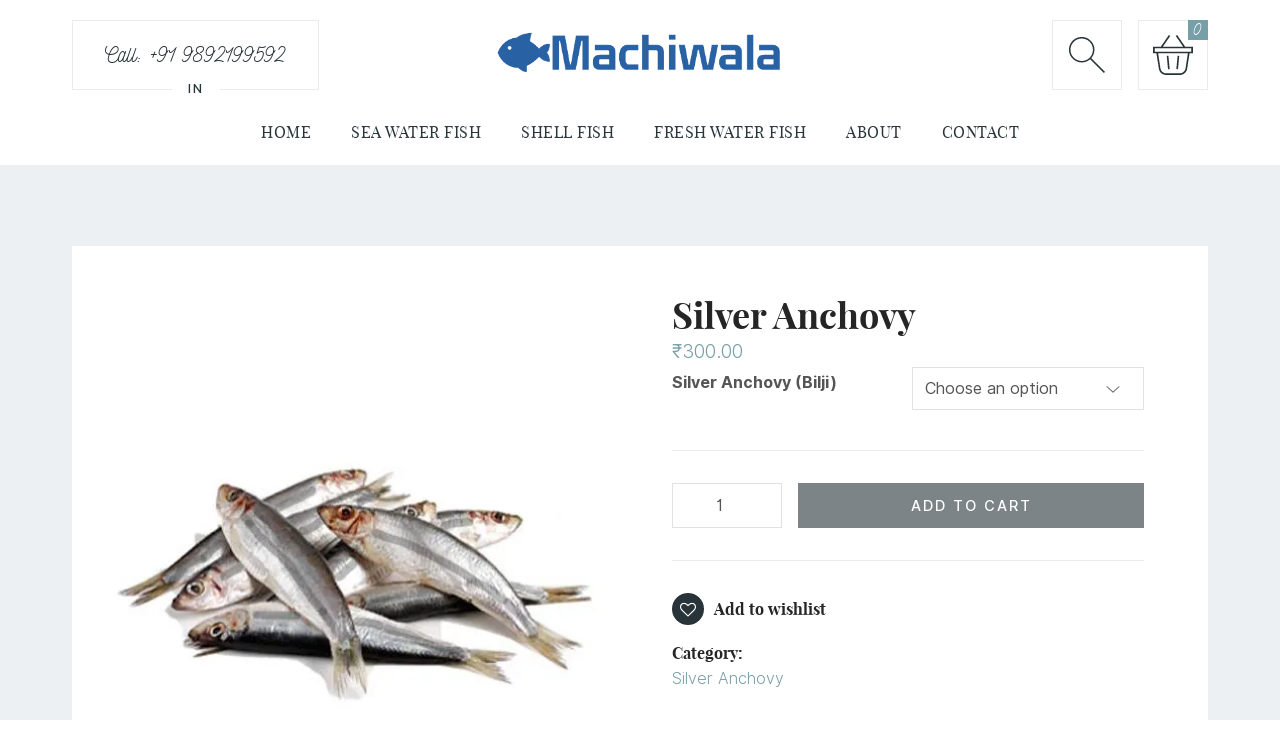

--- FILE ---
content_type: text/css
request_url: http://machiwala.in/wp-content/plugins/meabhy-essential/css/application.css?ver=2.0.4
body_size: 199049
content:
/* WPBakery Reset */
.wpb_single_image .vc_figure-caption{
	margin-top: 0 !important;
	padding: 10px;
	text-align: center;
	font-style: italic;
	font-size: 100% !important;
	opacity: 0.75;
}
.wpb_gmaps_widget .wpb_wrapper{
	padding: 0 !important;
	border: none !important;
}
.wpssiet-es-cs{
	display: none
}

/* Extra Class for WPBakery */
.wpb_row_overflow_disable{
	overflow: visible !important;
}
.vc_row.wpb_row_background-center-top{
	background-position: center top !important;
}
.vc_row.wpb_row_background-right-top{
	background-position: right top !important;
}
.vc_row.wpb_row_background-left-bottom{
	background-position: left bottom !important;
}
.vc_row.wpb_row_background-center-center{
	background-position: center center !important;
}
@media screen and (max-width: 992px){
	.vc_row.wpb_row_none-background-992{
		background-image: none !important;
	}
	.wpb_column_disable_margin_992 > .vc_column-inner{
		margin: 0 !important;
	}
}
@media screen and (max-width: 768px){
	.vc_row.wpb_row_none-background-768{
		background-image: none !important;
	}
}
.wpb-alignwide-row-stretch{
		position: relative;
		left: calc((-100vw + 100%)/2) !important;
		padding-left: 1rem;
		padding-right: 1rem;
	    max-width: 100vw;
	    width: 100vw;
	    margin-left: 0 !important;
	    margin-right: 0 !important;
}
@media (min-width: 1301px) {
	.wpb-alignwide-row{
		position: relative;
		left: calc((-1300px + 1200px - 32px)/2);
		max-width: 1300px;
		width: 1300px;
	}
	.wpb-alignwide-row.vc_column-gap-15{
		position: relative;
		left: calc((-1300px + 1200px - 32px + 13px)/2);
		max-width: 1300px;
		width: 1300px;
	}
	.wpb-alignwide-row-stretch{
		position: relative;
		left: calc((-100vw + 1200px - 4rem)/2);
		padding-left: calc((100vw - 1300px + 32px)/2);
		padding-right: calc((100vw - 1300px + 32px)/2);
	    max-width: 100vw;
	    width: 100vw;
	    margin-left: 0 !important;
	    margin-right: 0 !important;
	}
}
.wpb-fullwide-row{
	position: relative;
	left: calc((-100vw + 1200px - 4rem)/2);
    max-width: 100vw;
    width: 100vw;
    margin-left: 0 !important;
    margin-right: 0 !important;
}
.wpb-fullwide-row > .wpb_column > .vc_column-inner{
	padding-left: 0 !important;
	padding-right: 0 !important;
}
@media (max-width: 1200px) {
	.wpb-fullwide-row {
	    left: calc((-100vw + 100%)/2) !important; 
	}
}
.wpb-p-margin-top-0 p{
	margin-top: 0 !important;
}
@media screen and (min-width: 1201px){
	.wpb-sticky-column{
		position: sticky !important;
		top: 40px !important;
	}
	.wpisset-sticky-nav.wpisset-header-nav-variant2 .wpb-sticky-column,
	.wpisset-sticky-nav.wpisset-header-nav-variant3 .wpb-sticky-column{
		top: 190px !important;
	}
	.wpisset-sticky-nav.wpisset-header-nav-variant4 .wpb-sticky-column{
		top: 150px !important;
	}
	.wpisset-sticky-nav.wpisset-header-nav-variant1 .wpb-sticky-column{
		top: 140px !important;
	}
}

/* Blog post social buttons */
.wpisset-post-social-btns{
	display: flex;
}
.wpisset-post-social-icon{
	display: flex;
	align-items: center;
}
.wpisset-post-social-btns a:first-child{
	margin-left: 5px;
}

/* Blog post newsletter */
.wpisset-post-newsletter {
    position: relative;
    margin-top: 3rem;
    padding: 5rem 3rem 2rem;
    background-color: #222b33;
    color: #ffffff;
    background-repeat: repeat;
}
@media (max-width: 480px) {
	.wpisset-post-newsletter{
	    padding: 2rem 2rem 1px;
	}
}
.wpisset-post-newsletter form .mc4wp-form-fields{
	display: flex;
	flex-direction: column;
	align-items: center
}
.wpisset-post-newsletter form .mc4wp-form-fields>p{
	margin: 1.5rem 0 !important;
}
.wpisset-post-newsletter form .mc4wp-form-fields [type="email"]{
	background: none;
	border-top: none;
	border-left: none;
	border-right: none;
	border-bottom-color: rgba(255,255,255,0.25);
	color: rgba(255,255,255,0.75);
	text-align: center;
}
@media (min-width: 769px) {
	.wpisset-post-newsletter form [type="email"]{
		width: 400px;
	}
}
.wpisset-post-newsletter form .mc4wp-form-fields [type="submit"]:hover,
.wpisset-post-newsletter form .mc4wp-form-fields [type="submit"]{
	background-color: #89accc;
}
.wpisset-post-newsletter form .mc4wp-form-fields .wpisset-input-btn-element > span:before{
    background-color: #89accc;
}
.wpisset-post-newsletter form .mc4wp-form-fields .wpisset-input-btn-element:hover > span:before{
    background-color: #ffffff;
}
.wpisset-post-newsletter form .mc4wp-form-fields .wpisset-input-btn-element > span:after{
    background-color: #89accc;
}
.wpisset-post-newsletter form .mc4wp-form-fields .wpisset-input-btn-element:hover > span:after{
    background-color: #ffffff;
}
.wpisset-post-newsletter form .mc4wp-form-fields .wpisset-input-btn-element:hover:after{
    border-color: #89accc;
}
.wpisset-post-newsletter form .mc4wp-response p{
	margin: 0 !important;
	text-align: center;
}
.wpisset-post-newsletter form .mc4wp-response{
	margin-bottom: 2rem;
}
.wpisset-post-newsletter-title-wrap{
	display: flex;
	justify-content: center;
	margin-bottom: 2rem;
}
.wpisset-post-newsletter-title-holder{
    display: flex;
    flex-direction: column;
    text-align: center;
    position: relative;
    padding-bottom: 0.5rem;
}
.wpisset-post-newsletter-title-holder:before {
	position: absolute;
	top: 0;
	left: 0;
	display: block;
	height: 100%;
	width: 1px;
	background: rgba(255,255,255,0.5);
	content: "";
}
.wpisset-post-newsletter-title-holder:after {
	position: absolute;
	top: 0;
	right: 0;
	display: block;
	height: 100%;
	width: 1px;
	background: rgba(255,255,255,0.5);
	content: "";
}
.wpisset-post-newsletter-title{
	padding: 0.5rem 1.5rem 1rem;
	margin: 0;
	position: relative;
	font-size: 30px;
	color: #ffffff;
}
.wpisset-post-newsletter-title:before {
	position: absolute;
	bottom: 0;
	left: -2rem;
	display: block;
	height: 1px;
	width: calc(100% + 4rem);
	background: rgba(255,255,255,0.5);
	content: "";
}
.wpisset-post-newsletter-desc{
	padding: 1rem 1.5rem 0;
    font-style: italic;
    color: #aad7ff;
    position: relative;
}


/* Social media icons */
.wpisset-social-icons>*{
	display: inline-block;
}

/* Isotope reset */
.wpisset-grid{
	margin: 0 -1rem;
}
.wpisset-grid-gutter { width: 0; }
.wpisset-grid-sizer { width: 25%; }
.wpisset-grid-def-space .wpisset-grid-item{
	padding: 0 1rem;
	margin: 0 0 2rem;
}
.wpisset-grid-def-col .wpisset-grid-item{
	position: relative;
	width: 25%;
	-webkit-box-sizing: border-box;
	box-sizing: border-box;
	float: left;
}
.wpisset-grid-def-col .wpisset-grid-item-50{
	width: 50%;
}
@media screen and (max-width: 992px){
	.wpisset-grid-def-col .wpisset-grid-item{
		width: 50% !important;
	}
}
@media screen and (max-width: 768px){
	.wpisset-grid-def-col .wpisset-grid-item{
		width: 100% !important;
	}
}

/* Icons 1 */
.wpisset-es-icons1{
	display: flex;
	flex-wrap: wrap;
	border-top: 1px solid #ebebeb;
}
.wpisset-es-icons1-col-6>*{
	flex-basis: 16.6%;
}
.wpisset-es-icons1-col-5>*{
	flex-basis: 20%;
}
.wpisset-es-icons1-col-4>*{
	flex-basis: 25%;
}
.wpisset-es-icons1-col-3>*{
	flex-basis: 33.3%;
}
.wpisset-es-icons1-col-2>*{
	flex-basis: 50%;
}
@media screen and (max-width: 1200px){
	.wpisset-es-icons1-col-6>*,
	.wpisset-es-icons1-col-5>*,
	.wpisset-es-icons1-col-4>*,
	.wpisset-es-icons1-col-3>*,
	.wpisset-es-icons1-col-2>*{
		flex-basis: 50%;
	}
}
@media screen and (max-width: 768px){
	.wpisset-es-icons1-col-6>*,
	.wpisset-es-icons1-col-5>*,
	.wpisset-es-icons1-col-4>*,
	.wpisset-es-icons1-col-3>*,
	.wpisset-es-icons1-col-2>*{
		flex-basis: 100%;
	}
}
.wpisset-es-icons1-col-4>*:last-child{
	border-right: none;
}
.wpisset-es-icons1-item{
	display: flex;
	justify-content: center;
	align-items: center;
	border-right: 1px solid #ebebeb;
	border-bottom: 1px solid #ebebeb;
	min-height: 130px;
	color: #678199;
	position: relative;
}
.wpisset-es-icons1-item:last-child{
	border-right: none;
}
@media screen and (max-width: 1200px){
	.wpisset-es-icons1-item:nth-child(2){
		border-right: none;
	}
}
@media screen and (max-width: 768px){
	.wpisset-es-icons1-item:nth-child(1){
		border-right: none;
	}
}
.wpisset-es-icons1-item:hover{
	color: #f61010;
}
.wpisset-es-icons1-item-content h3{
	font-size: 18px;
}
.wpisset-es-icons1-item-content>span{
    font-style: italic;
}
.wpisset-es-icons1-item-content>*{
	margin: 0;
}
.wpisset-es-icons1-icon .wpisset-es-icons1-item-content{
	padding-left: 1rem;
	margin-left: 1rem;
	border-left: 1px solid #ebebeb;
}
.wpisset-es-icons1-item-icon{
	max-width: 48px;
}
.wpisset-es-icons1-item:before {
	position: absolute;
	bottom: 15px;
	right: -30px;
	display: block;
	height: 1px;
	width: 90px;
	background: #cccccc;
	content: "";
	-webkit-transition: -webkit-transform .8s cubic-bezier(.77,0,.175,1);
	-o-transition: transform .8s cubic-bezier(.77,0,.175,1);
	transition: -webkit-transform .8s cubic-bezier(.77,0,.175,1);
	transition: transform .8s cubic-bezier(.77,0,.175,1);
	transition: transform .8s cubic-bezier(.77,0,.175,1),-webkit-transform .8s cubic-bezier(.77,0,.175,1);
	transition-timing-function: cubic-bezier(0.77, 0, 0.175, 1), cubic-bezier(0.77, 0, 0.175, 1);
    -webkit-transform: scale(0) rotateZ(-45deg);
    transform: scale(0) rotateZ(-45deg);
}
.wpisset-es-icons1-item:hover:before{
	-webkit-transition-timing-function: cubic-bezier(.16,1.08,.38,.98);
	-o-transition-timing-function: cubic-bezier(.16,1.08,.38,.98);
	transition-timing-function: cubic-bezier(.16,1.08,.38,.98);
	-webkit-transform: scale(1) rotateZ(-45deg);
	transform: scale(1) rotateZ(-45deg);
}

/* Banner 1 */
.wpisset-es-banner1-item-border{
	background-color: #222b33;
	background-repeat: no-repeat;
	background-position: center center;
	padding: 10px;
	transition: all 400ms;
	display: flex;
	flex-wrap: wrap;
}
.wpisset-es-banner1-item-border:hover{
	background-color: #678199;
	background-image: none;
	transition: all 400ms;
}
.wpisset-es-banner1-item-wrap{
	background-color: #ffffff;
	position: relative;
	flex-basis: 100%;
}
.wpisset-es-banner1-item-bg{
	position: absolute;
	top: 0;
	left: 0;
	overflow: hidden;
	width: 100%;
	height: 100%;
	display: flex;
	align-items: center
}
.wpisset-es-banner1-item-imgs{
	position:relative;
	overflow: hidden;
	width: 100%;
	height: 100%;
}
.wpisset-es-banner1-item-bg>.wpisset-es-banner1-item-imgs>img{
	position: absolute;
	top: 0;
	left: 0;
	width: 100%;
	height: 100%;
	transform: none;
	-o-object-fit: cover;
	object-fit: cover;
}
.wpisset-es-banner1-item-bg > .wpisset-es-banner1-item-imgs > img.bn1-hover-img{
	opacity: 0;
	transition: opacity 400ms;
}
.wpisset-es-banner1-item:hover .wpisset-es-banner1-item-bg > .wpisset-es-banner1-item-imgs > img.bn1-hover-img{
	opacity: 1;
}
.wpisset-es-banner1-item-content{
	position: relative;
	z-index: 1;
	display: flex;
	flex-direction: row;
	box-sizing: border-box;
	padding: 2rem 1rem;
	min-height: 340px;
	height: 100%;
    align-items: flex-end;
    flex-direction: column;
    text-align: right;
}
.wpisset-es-banner1-item-title{
	flex-grow: 1;
	font-size: 48px;
	color: #678199;
	text-transform: uppercase;
	letter-spacing: 1px;
}
@media screen and (max-width: 375px){
	.wpisset-es-banner1-item-title{
		font-size: 36px !important;
	}
}
.wpisset-es-banner1-item-bottom>span{
	display: block;
	line-height: 1.2;
}
.wpisset-es-banner1-item-bottom>span.bn1-first-element{
    font-size: 18px;
	font-style: italic;
    color: #f61010 !important;
    margin-bottom: 1rem;
}
@media screen and (max-width: 375px){
	.wpisset-es-banner1-item-bottom>span.bn1-first-element{
		font-size: 24px !important;
	}
}
.wpisset-es-banner1-item-bottom>span.bn1-second-element{
	color: #222b33;
	font-size: 48px;
	text-transform: uppercase;
	font-weight: 500;
}
@media screen and (max-width: 375px){
	.wpisset-es-banner1-item-bottom>span.bn1-second-element{
		font-size: 36px !important;
	}
}

/* Header */
.wpisset_es_header{
	display: flex;
	justify-content: center;
}
.wpisset-es-header{
    display: flex;
    flex-direction: column;
    text-align: center;
    position: relative;
    padding-bottom: 0.5rem;
}
.wpisset-es-header:before {
	position: absolute;
	top: 0;
	left: 0;
	display: block;
	height: 100%;
	width: 1px;
	background: #ebebeb;
	content: "";
}
.wpisset-es-header:after {
	position: absolute;
	top: 0;
	right: 0;
	display: block;
	height: 100%;
	width: 1px;
	background: #ebebeb;
	content: "";
}
@media screen and (max-width: 480px){
	.wpisset-es-header-left .wpisset-es-header:after {
		display: none;
	}
	.wpisset-es-header-right .wpisset-es-header:after {
		display: none;
	}
}
.wpisset-es-header-title{
	padding: 0.5rem 1.5rem 1rem;
	margin: 0;
	position: relative;
	font-size: 30px;
}
.wpisset-es-header-title:before {
	position: absolute;
	bottom: 0;
	left: -2rem;
	display: block;
	height: 1px;
	width: calc(100% + 4rem);
	background: #ebebeb;
	content: "";
}
.wpisset-es-header-desc{
	padding: 1rem 1.5rem 0;
	font-style: italic;
    color: #f61010;
    position: relative;
}
.wpisset-es-header-left{
	justify-content: flex-start
}
.wpisset-es-header-right{
	justify-content: flex-end
}
.wpisset-es-header-left .wpisset-es-header{
	text-align: left
}
.wpisset-es-header-left .wpisset-es-header:before{
	display: none;
}
.wpisset-es-header-right .wpisset-es-header{
	text-align: right
}
.wpisset-es-header-right .wpisset-es-header:after{
	display: none;
}
.wpisset-es-header-left .wpisset-es-header-desc,
.wpisset-es-header-left .wpisset-es-header-title{
	padding-left: 0;
}
.wpisset-es-header-right .wpisset-es-header-desc,
.wpisset-es-header-right .wpisset-es-header-title{
	padding-right: 0;
}
@media screen and (max-width: 480px){
	.wpisset-es-header-left .wpisset-es-header-desc,
	.wpisset-es-header-left .wpisset-es-header-title{
		padding-right: 0;
	}
	.wpisset-es-header-right .wpisset-es-header-desc,
	.wpisset-es-header-right .wpisset-es-header-title{
		padding-left: 0;
	}
}
.wpisset-es-header-left .wpisset-es-header-title:before {
	left: 0;
	width: calc(100% + 2rem);
}
.wpisset-es-header-right .wpisset-es-header-title:before {
	left: -2rem;
	width: calc(100% + 2rem);
}
@media screen and (max-width: 480px){
	.wpisset-es-header-left .wpisset-es-header-title:before {
		left: 0;
		width: 100%;
	}
	.wpisset-es-header-right .wpisset-es-header-title:before {
		left: 0;
		width: 100%;
	}
}

/* Header 3 */
.wpisset_es_header3{
	display: flex;
	justify-content: center;
}
.wpisset-es-header3{
    display: flex;
    flex-direction: column;
    text-align: center;
    position: relative;
}
.wpisset-es-header3-left{
	justify-content: flex-start
}
.wpisset-es-header3-right{
	justify-content: flex-end
}
.wpisset-es-header3-title{
	margin-bottom: 0;
	position: relative;
	z-index: 1;
}
.wpisset-es-header3:before {
	position: absolute;
	top: 50%;
	left: 50%;
	display: block;
	height: 1px;
	width: 140px;
	background: #f61010;
	content: "";
	-webkit-transform: scale(1) rotateZ(-15deg);
	transform: scale(1) rotateZ(-15deg);
    margin-left: -75px
}

/* Banner 2 */
.wpisset-es-banner2{
	display: flex;
}
@media screen and (max-width: 992px){
	.wpisset-es-banner2{
		flex-direction: column;
	}
}
.wpisset-es-banner2>*{
	flex-basis: 50%;
}
.wpisset-es-banner2-left{
	padding-right: 4rem;
	display: flex;
	align-items: start;
	flex-direction: column
}
@media screen and (max-width: 992px){
	.wpisset-es-banner2-left{
		padding-right: 0;
		margin-bottom: 4rem;
	}
}
.wpisset-es-banner2-header{
    display: flex;
    flex-direction: column;
    align-items: start;
    position: relative;
    padding-bottom: 0.5rem;
    margin-bottom: 1rem;
}
.wpisset-es-banner2-header:after {
	position: absolute;
	top: 0;
	right: 0;
	display: block;
	height: 100%;
	width: 1px;
	background: #ebebeb;
	content: "";
}
@media screen and (max-width: 480px){
	.wpisset-es-banner2-header:after {
		display: none
	}
}
.wpisset-es-banner2-header-title{
	padding: 0.5rem 1.5rem 1rem 0;
	margin: 0;
	position: relative;
	font-size: 48px;
}
@media screen and (max-width: 375px){
	.wpisset-es-banner2-header-title{
		font-size: 36px !important;
	}
}
.wpisset-es-banner2-header-title:before {
	position: absolute;
	bottom: 0;
	right: -4rem;
	display: block;
	height: 1px;
	width: calc(100% + 4rem);
	background: #ebebeb;
	content: "";
}
@media screen and (max-width: 480px){
	.wpisset-es-banner2-header-title:before {
		right: 0;
		width: 100%;
	}
}
.wpisset-es-banner2-header-desc{
	padding: 1rem 1.5rem 0 0;
    color: #f61010;
    font-style: italic;
}
.wpisset-es-banner2 .wpisset-button{
	margin-top: 2rem;
}
.wpisset-es-banner2-img{
	position: relative;
}
.wpisset-es-banner2-img-wrap{
	position: relative;
	overflow: hidden;
}
.wpisset-es-banner2-img-wrap img{
	width: 100%;
}
.wpisset-es-banner2-img-desc{
	position: absolute;
	top: 1rem;
	right: 2rem;
    -webkit-transform: rotateZ(-90deg);
    transform: rotateZ(-90deg);
	-webkit-transform-origin: top right;
	-ms-transform-origin: top right;
	transform-origin: top right;
	color: #ffffff;
    font-size: 120%;
    line-height: 1;
    font-family: 'Nickainley',-apple-system,BlinkMacSystemFont,"Segoe UI",Roboto,Oxygen-Sans,Ubuntu,Cantarell,"Helvetica Neue",sans-serif;
}
@media screen and (max-width: 480px){
	.wpisset-es-banner2-img-desc{
		display: none;
	}
}
.wpisset-es-banner2-label{
	position: absolute;
	display: block;
	top: 100%;
	left: 0;
	margin-top: -100px;
	margin-left: -100px;
	z-index: 1;
	color: #cccccc;
	opacity: 0;
    transition: opacity 400ms ease-out;
}
@media screen and (max-width: 992px){
	.wpisset-es-banner2-label{
		display: none;
	}
}
.wpisset-es-banner2-label-chars-holder{
	display: block;
	width: 180px;
	height: 180px;
	margin: 10px;
	position: relative;
}
.wpisset-es-banner2-label-icon{
	display: flex;
	width: 180px;
	height: 180px;
	margin: 10px;
	position: absolute;
	top: 0;
	left: 0;
	justify-content: center;
	align-items: center;
}
.wpisset-es-banner2-label-icon img{
	width: 110px;
}
.wpisset-es-banner2-label-chars{
	display: block;
	font-size: 90%;
	font-weight: 400;
	text-transform: uppercase;
	line-height: 1;
	opacity: 1;
}
.wpisset-es-banner2-label-char {
    position: absolute;
    top: 0;
    left: calc(50% - 5px);
    width: 10px;
    height: 50%;
    text-align: center;
    opacity: 1;
    -moz-transition: all 200ms ease-out;
    -o-transition: all 200ms ease-out;
    -webkit-transition: all 200ms ease-out;
    transition: all 200ms ease-out;
    -webkit-transform-origin: bottom center;
    -ms-transform-origin: bottom center;
    transform-origin: bottom center;
}

/* Icons 2 */
.wpisset-es-icons2-item{
	position: relative;
	display: flex;
	flex-direction: column;
	align-items: center;
}
.wpisset-es-icons2-icon{
	position: relative;
}
.wpisset-es-icons2-label{
	position: relative;
	display: block;
	color: #cccccc;
    transition: opacity 400ms ease-out;
    opacity: 0;
}
.wpisset-es-icons2-label-chars-holder{
	display: block;
	width: 180px;
	height: 180px;
	position: relative;
    transition: opacity 400ms ease-out;
    opacity: 1;
}
.wpisset-es-icons2-item:hover .wpisset-es-icons2-label-chars-holder{
	opacity: 0;
}
.wpisset-es-icons2-label-icon{
	display: flex;
	width: 180px;
	height: 180px;
	position: absolute;
	top: 0;
	left: 0;
	justify-content: center;
	align-items: center;
}
.wpisset-es-icons2-label-icon img{
	width: 110px;
}
.wpisset-es-icons2-label-chars{
	display: block;
	font-size: 90%;
	text-transform: uppercase;
	line-height: 1;
	font-family: 'Playfair Display',-apple-system,BlinkMacSystemFont,"Segoe UI",Roboto,Oxygen-Sans,Ubuntu,Cantarell,"Helvetica Neue",sans-serif;
	opacity: 1;
}
.wpisset-es-icons2-label-char {
    position: absolute;
    top: 0;
    left: calc(50% - 5px);
    width: 10px;
    height: 50%;
    text-align: center;
    opacity: 1;
    -moz-transition: all 200ms ease-out;
    -o-transition: all 200ms ease-out;
    -webkit-transition: all 200ms ease-out;
    transition: all 200ms ease-out;
    -webkit-transform-origin: bottom center;
    -ms-transform-origin: bottom center;
    transform-origin: bottom center;
}
.wpisset-es-icons2-title{
	font-size: 20px;
	color: #252525;
	position: relative;
	display: block;
	font-weight: 500;
	margin-top: 1rem;
	text-align: center;
}
.wpisset-es-icons2-title:before {
	position: absolute;
	top: 50%;
	left: 50%;
	display: block;
	height: 1px;
	width: 140px;
	background: #f61010;
	content: "";
	-webkit-transition: -webkit-transform .8s cubic-bezier(.77,0,.175,1);
	-o-transition: transform .8s cubic-bezier(.77,0,.175,1);
	transition: -webkit-transform .8s cubic-bezier(.77,0,.175,1);
	transition: transform .8s cubic-bezier(.77,0,.175,1);
	transition: transform .8s cubic-bezier(.77,0,.175,1),-webkit-transform .8s cubic-bezier(.77,0,.175,1);
	transition-timing-function: cubic-bezier(0.77, 0, 0.175, 1), cubic-bezier(0.77, 0, 0.175, 1);
    -webkit-transform: scale(0) rotateZ(-15deg);
    transform: scale(0) rotateZ(-15deg);
    margin-left: -75px
}
.wpisset-es-icons2-item:hover .wpisset-es-icons2-title:before{
	-webkit-transition-timing-function: cubic-bezier(.16,1.08,.38,.98);
	-o-transition-timing-function: cubic-bezier(.16,1.08,.38,.98);
	transition-timing-function: cubic-bezier(.16,1.08,.38,.98);
	-webkit-transform: scale(1) rotateZ(-15deg);
	transform: scale(1) rotateZ(-15deg);
}
.wpisset-es-icons2-title span{
	position: relative;
	z-index: 2;
}

/* Icons 3 */
.wpisset-es-icons3-item{
	display: flex;
	flex-wrap: wrap;
	text-align: center;
}
.wpisset-es-icons3-item-holder{
	position: relative;
	flex-basis: 100%;
}
.wpisset-es-icons3-item-bg {
    position: absolute;
    top: 0;
    right: 0;
    bottom: 0;
    left: 0;
}
.wpisset-es-icons3-item-icon{
	position: relative;
}
.wpisset-es-icons3-item-icon img{
	z-index: 1;
	position: relative;
	display: block;
}
.wpisset-es-icons3-item-icon:after {
    content: "";
    background-color: #f61010;
    width: 45%;
    height: 45%;
    display: block;
    top: 50%;
    left: 50%;
    position: absolute;
    transform: translate(-50%, -50%);
    z-index: 0;
    border-radius: 50%;
    transition: all 400ms cubic-bezier(.77,0,.175,1);
}
.wpisset-es-icons3-item:hover .wpisset-es-icons3-item-icon:after{
    width: 65%;
    height: 65%;
}
.wpisset-es-icons3-item-content{
	position: relative;
}
.wpisset-es-icons3-item-content>*{
	font-size: 24px;
	margin-bottom: 0;
	position: relative;
}
.wpisset-es-icons3-item-content>*:before {
	position: absolute;
	top: 50%;
	left: 50%;
	display: block;
	height: 1px;
	width: 140px;
	background: #f61010;
	content: "";
	-webkit-transition: -webkit-transform .8s cubic-bezier(.77,0,.175,1);
	-o-transition: transform .8s cubic-bezier(.77,0,.175,1);
	transition: -webkit-transform .8s cubic-bezier(.77,0,.175,1);
	transition: transform .8s cubic-bezier(.77,0,.175,1);
	transition: transform .8s cubic-bezier(.77,0,.175,1),-webkit-transform .8s cubic-bezier(.77,0,.175,1);
	transition-timing-function: cubic-bezier(0.77, 0, 0.175, 1), cubic-bezier(0.77, 0, 0.175, 1);
    -webkit-transform: scale(0) rotateZ(-15deg);
    transform: scale(0) rotateZ(-15deg);
    margin-left: -75px
}
.wpisset-es-icons3-item:hover .wpisset-es-icons3-item-content>*:before{
	-webkit-transition-timing-function: cubic-bezier(.16,1.08,.38,.98);
	-o-transition-timing-function: cubic-bezier(.16,1.08,.38,.98);
	transition-timing-function: cubic-bezier(.16,1.08,.38,.98);
	-webkit-transform: scale(1) rotateZ(-15deg);
	transform: scale(1) rotateZ(-15deg);
}
.wpisset-es-icons3-item-content>*>span{
	position: relative;
	z-index: 1;
}

/* Icons 4 */
.wpisset-es-icons4-item{
	display: flex;
	flex-wrap: wrap;
	text-align: center;
}
.wpisset-es-icons4-item-holder{
	position: relative;
	flex-basis: 100%;
	display: flex;
	flex-direction: column;
	align-items: center;
}
.wpisset-es-icons4-item-bg {
    position: absolute;
    top: 0;
    right: 0;
    bottom: 0;
    left: 0;
}
.wpisset-es-icons4-item-icon{
	position: relative;
	max-width: 100px;
	z-index: 1;
	margin-bottom: 1rem;
}
.wpisset-es-icons4-item-icon img{
	position: relative;
}
.wpisset-es-icons4-item-holder:after {
    content: "";
    background-color: #ecf0f2;
    width: 100px;
    height: 100px;
    display: block;
    top: 50%;
    left: 50%;
    position: absolute;
    transform: translate(-50%, -50%);
    z-index: 0;
    border-radius: 50%;
    transition: all 400ms cubic-bezier(.77,0,.175,1);
}
.wpisset-es-icons4-item:hover .wpisset-es-icons4-item-holder:after{
    width: 150px;
    height: 150px;
}
.wpisset-es-icons4-item-content{
	position: relative;
	z-index: 1;
	padding: 0 1rem;
}
.wpisset-es-icons4-item-content>.wpisset-es-icons4-item-title{
	font-size: 24px;
	margin-bottom: 1rem;
	position: relative;
}
.wpisset-es-icons4-item-desc{
	color: #555555;
}

/* Banner 3 */
@media screen and (max-width: 1200px){
	div.wpisset_es_banner3{
		margin-top: 0 !important;
	}
}
.wpisset-es-banner3{
	display: flex;
	align-items: center;
}
@media screen and (max-width: 992px){
	.wpisset-es-banner3{
		flex-direction: column;
	}
}
.wpisset-es-banner3>.wpisset-es-banner3-left{
	flex-basis: 33.3%;
}
.wpisset-es-banner3>.wpisset-es-banner3-right{
	flex-basis: 66.6%;
}
.wpisset-es-banner3-left{
	padding-right: 5rem;
	display: flex;
	align-items: start;
	flex-direction: column
}
@media screen and (max-width: 480px){
	.wpisset-es-banner3-left{
		padding-right: 0;
	}
}
@media screen and (max-width: 992px){
	.wpisset-es-banner3-left{
		padding-top: 2rem;
		padding-bottom: 2rem;
	}
}
.wpisset-es-banner3-header{
    display: flex;
    flex-direction: column;
    align-items: left;
    position: relative;
    padding-bottom: 0.5rem;
}
.wpisset-es-banner3-header:after {
	position: absolute;
	top: 0;
	right: 0;
	display: block;
	height: 100%;
	width: 1px;
	background: #ebebeb;
	content: "";
}
@media screen and (max-width: 480px){
	.wpisset-es-banner3-header:after {
		display: none;
	}
}
.wpisset-es-banner3-header-title{
	padding: 0.5rem 1.5rem 1rem 0;
	margin: 0;
	position: relative;
	font-size: 48px;
}
@media screen and (max-width: 375px){
	.wpisset-es-banner3-header-title{
		font-size: 36px !important;
	}
}
.wpisset-es-banner3-header-title:before {
	position: absolute;
	bottom: 0;
	right: -4rem;
	display: block;
	height: 1px;
	width: calc(100% + 4rem);
	background: #ebebeb;
	content: "";
}
@media screen and (max-width: 480px){
	.wpisset-es-banner3-header-title:before {
		right: 0;
		width: 100%;
	}
}
.wpisset-es-banner3-header-desc{
	padding: 0 1.5rem 0 0;
}
.wpisset-es-banner3-header-desc > span{
	margin: 1rem 0;
	display: block;
}
.wpisset-es-banner3-right-container{
	background-color: #222b33;
	padding: 4rem 5rem 4rem 33%;
	display: block;
	background-position: left bottom;
	background-repeat: no-repeat;
}
@media screen and (max-width: 768px){
	.wpisset-es-banner3-right-container{
		padding: 3rem 4rem;
	}
}
@media screen and (max-width: 480px){
	.wpisset-es-banner3-right-container{
		padding: 1rem;
	}
}
.wpisset-es-banner3-right-content{
    display: flex;
    flex-direction: column;
    align-items: left;
    position: relative;
    padding-bottom: 1.5rem;
}
.wpisset-es-banner3-right-content:after {
	position: absolute;
	top: 0;
	right: 0;
	display: block;
	height: 100%;
	width: 1px;
	background: #ffffff;
	content: "";
}
.wpisset-es-banner3-right-content:before {
	position: absolute;
	top: 0;
	left: 0;
	display: block;
	height: 100%;
	width: 1px;
	background: #ffffff;
	content: "";
}
.wpisset-es-banner3-right-title{
	padding: 0.5rem 2rem 1.5rem;
	position: relative;
	font-size: 36px;
	font-weight: 700;
	line-height: 1.2;
	font-family: 'Playfair Display',-apple-system,BlinkMacSystemFont,"Segoe UI",Roboto,Oxygen-Sans,Ubuntu,Cantarell,"Helvetica Neue",sans-serif;
	color: #ffffff;
}
@media screen and (max-width: 375px){
	.wpisset-es-banner3-right-title{
		font-size: 24px !important;
	}
}
.wpisset-es-banner3-right-desc:before,
.wpisset-es-banner3-right-title:before {
	position: absolute;
	bottom: 0;
	right: -2rem;
	display: block;
	height: 1px;
	width: calc(100% + 4rem);
	background: #ffffff;
	content: "";
}
.wpisset-es-banner3-right-desc{
	padding: 0.5rem 2rem 1.5rem;
	position: relative;
	color: #ffffff;
}
.wpisset-es-banner3-right-desc>.wpisset-es-banner3-right-subtitle{
	font-style: italic;
    color: #aad7ff;
    display: block;
    margin-bottom: 1rem;
    margin-top: 1rem;
}


/* Banner 4 */
.wpisset-es-banner4-item-border{
	background-color: #222b33;
	background-repeat: no-repeat;
	background-position: center center;
	padding: 10px;
	transition: all 400ms;
	display: flex;
	flex-wrap: wrap;
}
.wpisset-es-banner4-item-border:hover{
	background-color: #678199;
	background-image: none;
	transition: all 400ms;
}
.wpisset-es-banner4-item-wrap{
	background-color: #ffffff;
	position: relative;
	flex-basis: 100%;
}
.wpisset-es-banner4-item-bg{
	position: absolute;
	top: 0;
	left: 0;
	overflow: hidden;
	width: 100%;
	height: 100%;
	display: flex;
	align-items: center
}
.wpisset-es-banner4-item-imgs{
	position:relative;
	overflow: hidden;
	width: 100%;
	height: 100%;
}
.wpisset-es-banner4-item-bg>.wpisset-es-banner4-item-imgs>img{
	position: absolute;
	top: 0;
	left: 0;
	width: 100%;
	height: 100%;
	transform: none;
	-o-object-fit: cover;
	object-fit: cover;
}
.wpisset-es-banner4-item-bg > .wpisset-es-banner4-item-imgs > img.bn4-hover-img{
	opacity: 0;
	transition: opacity 400ms;
}
.wpisset-es-banner4-item:hover .wpisset-es-banner4-item-bg > .wpisset-es-banner4-item-imgs > img.bn4-hover-img{
	opacity: 1;
}
.wpisset-es-banner4-item-content{
	position: relative;
	z-index: 1;
	display: flex;
	flex-direction: row;
	box-sizing: border-box;
	padding: 2rem 1rem;
	min-height: 220px;
	height: 100%;
    align-items: flex-start;
    flex-direction: column;
    text-align: left;
    justify-content: center;
}
.wpisset-es-banner4-item-title{
	font-size: 30px;
	color: #678199;
	text-transform: uppercase;
	letter-spacing: 1px;
}
.wpisset-es-banner4-item-content>span{
	display: block;
	line-height: 1.2;
}
.wpisset-es-banner4-item-content .wpisset-es-banner4-item-subtitle {
    font-style: italic;
    color: #f61010 !important;
    margin-bottom: 1rem;
}
.wpisset-es-banner4-item-content .wpisset-es-banner4-item-desc{
	color: #222b33;
	font-size: 16px;
}

/* Banner 5 */
.wpisset-es-banner5-item{
	display: flex;
	flex-wrap: wrap;
}
.wpisset-es-banner5-item-holder{
	background-color: #ecf0f2;
	position: relative;
	flex-basis: 100%;
}
.wpisset-es-banner5-item-holder{
	height: 300px;
}
.wpisset-grid-item-lg-height .wpisset-es-banner5-item-holder{
	height: calc(600px + 2rem);
}
@media screen and (min-width: 993px){
	.wpisset-es-banner5-item-holder{
		height: 300px;
	}
	.wpisset-grid-item-lg-height .wpisset-es-banner5-item-holder{
		height: calc(600px + 2rem);
	}
}
.wpisset-es-banner5-item-holder:before {
	position: absolute;
	bottom: 15px;
	right: -30px;
	display: block;
	height: 1px;
	width: 90px;
	background: #f61010;
	content: "";
	-webkit-transition: -webkit-transform .8s cubic-bezier(.77,0,.175,1);
	-o-transition: transform .8s cubic-bezier(.77,0,.175,1);
	transition: -webkit-transform .8s cubic-bezier(.77,0,.175,1);
	transition: transform .8s cubic-bezier(.77,0,.175,1);
	transition: transform .8s cubic-bezier(.77,0,.175,1),-webkit-transform .8s cubic-bezier(.77,0,.175,1);
	transition-timing-function: cubic-bezier(0.77, 0, 0.175, 1), cubic-bezier(0.77, 0, 0.175, 1);
    -webkit-transform: scale(0) rotateZ(-45deg);
    transform: scale(0) rotateZ(-45deg);
    z-index: 1
}
.wpisset-es-banner5-item-holder:hover:before{
	-webkit-transition-timing-function: cubic-bezier(.16,1.08,.38,.98);
	-o-transition-timing-function: cubic-bezier(.16,1.08,.38,.98);
	transition-timing-function: cubic-bezier(.16,1.08,.38,.98);
	-webkit-transform: scale(1) rotateZ(-45deg);
	transform: scale(1) rotateZ(-45deg);
}
.wpisset-es-banner5-item-bg{
	position: absolute;
	top: 0;
	left: 0;
	overflow: hidden;
	width: 100%;
	height: 100%;
	display: flex;
	align-items: center
}
.wpisset-es-banner5-item-imgs{
	position:relative;
	overflow: hidden;
	width: 100%;
	height: 100%;
}
.wpisset-es-banner5-item-bg>.wpisset-es-banner5-item-imgs>img{
	position: absolute;
	top: 0;
	left: 0;
	width: 100%;
	height: 100%;
	transform: none;
	-o-object-fit: cover;
	object-fit: cover;
}
.wpisset-es-banner5-item-content{
	display: flex;
	height: 100%;
	align-items: center;
	justify-content: center;
}
.wpisset-es-banner5-item-content > a{
	position: absolute;
	top: 0;
	right: 0;
	bottom: 0;
	left: 0;
	z-index: 1;
	cursor: pointer;
}
.wpisset-es-banner5-item-holder .wpisset-button{
	opacity: 0;
	transition: opacity 400ms;
	position: relative;
	z-index: 2;
}
.wpisset-es-banner5-item-holder:hover .wpisset-button{
	opacity: 1;
}
.wpisset-grid-item-icon .wpisset-es-banner5-item-holder,
.wpisset-grid-item-review .wpisset-es-banner5-item-holder,
.wpisset-grid-item-callout .wpisset-es-banner5-item-holder{
	background-color: #222b33;
}
.wpisset-grid-item-review .wpisset-es-banner5-item-holder{
	padding: 1.5rem;
}
.wpisset-grid-item-icon .wpisset-es-banner5-item-holder,
.wpisset-grid-item-callout .wpisset-es-banner5-item-holder{
	padding: 3rem;
}
@media screen and (max-width: 992px){
	.wpisset-grid-item-callout .wpisset-es-banner5-item-holder{
		padding: 2rem;
	}
}
@media screen and (max-width: 992px){
	.wpisset-grid-item-callout .wpisset-es-banner5-item-holder{
		padding-left: 0;
		padding-right: 0;
	}
}
@media screen and (max-width: 1200px){
	.wpisset-grid-item-icon .wpisset-es-banner5-item-holder{
		padding: 2rem;
	}
}
.wpisset-es-banner5-item-holder .wpisset-button:hover,
.wpisset-es-banner5-item-holder .wpisset-button{
	background-color: #89accc;
}
.wpisset-es-banner5-item-holder .wpisset-button > span:before{
    background-color: #89accc;
}
.wpisset-es-banner5-item-holder .wpisset-button:hover > span:before{
    background-color: #ffffff;
}
.wpisset-es-banner5-item-holder .wpisset-button > span:after{
    background-color: #89accc;
}
.wpisset-es-banner5-item-holder .wpisset-button:hover > span:after{
    background-color: #ffffff;
}
.wpisset-es-banner5-item-holder .wpisset-button:hover:after{
    border-color: #89accc;
}
.wpisset-es-banner5-callout-content{
    display: flex;
    flex-direction: column;
    align-items: left;
    position: relative;
    padding-bottom: 1.5rem;
    margin-left: 2rem;
    margin-right: 2rem;
}
@media screen and (max-width: 992px){
	.wpisset-es-banner5-callout-content{
	    margin-left: 0;
	    margin-right: 0;
	}
}
@media screen and (max-width: 480px){
	.wpisset-es-banner5-callout-content{
	    padding-bottom: 0;
	}
}
.wpisset-es-banner5-callout-content:after {
	position: absolute;
	top: 0;
	right: 0;
	display: block;
	height: 100%;
	width: 1px;
	background: #ffffff;
	content: "";
}
@media screen and (max-width: 480px){
	.wpisset-es-banner5-callout-content:after {
	    display: none;
	}
}
.wpisset-es-banner5-callout-content:before {
	position: absolute;
	top: 0;
	left: 0;
	display: block;
	height: 100%;
	width: 1px;
	background: #ffffff;
	content: "";
}
@media screen and (max-width: 480px){
	.wpisset-es-banner5-callout-content:before {
	    display: none;
	}
}
.wpisset-es-banner5-callout-title{
	padding: 0.5rem 2rem 1.5rem;
	position: relative;
	font-size: 36px;
	font-weight: 700;
	line-height: 1.2;
	font-family: 'Playfair Display',-apple-system,BlinkMacSystemFont,"Segoe UI",Roboto,Oxygen-Sans,Ubuntu,Cantarell,"Helvetica Neue",sans-serif;
	color: #ffffff;
}
@media screen and (max-width: 992px){
	.wpisset-es-banner5-callout-title{
	   font-size: 30px;
	}
}
.wpisset-es-banner5-callout-desc:before,
.wpisset-es-banner5-callout-title:before {
	position: absolute;
	bottom: 0;
	right: -2rem;
	display: block;
	height: 1px;
	width: calc(100% + 4rem);
	background: #ffffff;
	content: "";
}
@media screen and (max-width: 480px){
	.wpisset-es-banner5-callout-desc:before,
	.wpisset-es-banner5-callout-title:before {
	    display: none;
	}
}
.wpisset-es-banner5-callout-desc{
	padding: 1.5rem 2rem;
	position: relative;
	color: #ffffff;
	margin: 0 !important;
}
@media screen and (max-width: 480px){
	.wpisset-es-banner5-callout-desc{
	    padding-bottom: 0.5rem;
	    padding-top: 0;
	}
}
.wpisset-grid-item-review .wpisset-es-banner5-item-content-inner p{
	color: #ffffff;
	font-style: italic;
}
.wpisset-es-banner5-item-review-meta{
	display: flex;
	margin-top: 2rem;
}
.wpisset-es-banner5-item-review-meta-info{
	flex-basis: 66%;
	display: flex;
	flex-direction: column;
	justify-content: center;
}
.wpisset-es-reviews-content-rating{
	display: flex
}
.wpisset-es-reviews-content-rating .wpisset-es-banner5-rating{
	margin-right: 0.5rem
}
.wpisset-es-banner5-rating svg{
	width: 20px;
	fill: #f7be68;
}
.wpisset-es-banner5-item-review-meta-img{
	flex-basis: 33%;
	padding-right: 1rem;
}
.wpisset-es-banner5-item-review-meta-img img{
	border-radius: 50%;
}
.wpisset-es-banner5-item-review-meta-profile{
	color: #aad7ff;
}
.wpisset-es-banner5-item-review-rating{
	display: flex;
	flex-direction: column;
	border-bottom: 1px solid #ffffff;
	padding-bottom: 1rem;
	margin-bottom: 2rem;
}
.wpisset-es-banner5-item-review-rating{
    font-size: 140%;
    font-family: 'Nickainley',-apple-system,BlinkMacSystemFont,"Segoe UI",Roboto,Oxygen-Sans,Ubuntu,Cantarell,"Helvetica Neue",sans-serif;
    color: #aad7ff;
    line-height: 1.2
}
.wpisset-grid-item-icon .wpisset-es-banner5-item-content-inner{
	display: flex;
	flex-direction: column;
	align-items: center;
}
.wpisset-es-banner5-item-icon-img{
	max-width: 90px;
	margin-bottom: 2rem;
}
.wpisset-es-banner5-item-icon-title{
	font-family: 'Playfair Display',-apple-system,BlinkMacSystemFont,"Segoe UI",Roboto,Oxygen-Sans,Ubuntu,Cantarell,"Helvetica Neue",sans-serif;
	color: #ffffff;
	font-size: 20px;
	font-weight: 700;
	text-align: center;
}
.wpisset-es-banner5-item-icon-title>u,
.wpisset-es-banner5-callout-title>u{
	position: relative;
	text-decoration: none;
}
.wpisset-es-banner5-item-icon-title>u>span,
.wpisset-es-banner5-callout-title>u>span{
	position: relative;
	z-index: 2;
}
.wpisset-es-banner5-item-icon-title>u>svg,
.wpisset-es-banner5-callout-title>u>svg{
	position: absolute;
	transform: translateX(-50%) translateY(-50%);
	left: 50%;
	top: 50%;
	width: 100%;
	z-index: 1;
}
.wpisset-es-banner5-callout-title>u>svg path{
	stroke: #f61010;
	stroke-width: 5;
}
.wpisset-es-banner5-item-icon-title>u>svg path{
	stroke: #f61010;
	stroke-width: 8;
}


/* Header 2 */
.wpisset_es_header2{
	display: flex;
	justify-content: center;
}
.wpisset-es-header2{
    display: flex;
    flex-direction: column;
    position: relative;
    padding-bottom: 0.5rem;
    text-align: center;
}
.wpisset-es-header2:before {
	position: absolute;
	top: 0;
	left: 0;
	display: block;
	height: 100%;
	width: 1px;
	background: #ebebeb;
	content: "";
}
.wpisset-es-header2:after {
	position: absolute;
	top: 0;
	right: 0;
	display: block;
	height: 100%;
	width: 1px;
	background: #ebebeb;
	content: "";
}
.wpisset-es-header2-title{
	padding: 1rem 1.5rem;
	margin: 0;
	position: relative;
	font-size: 30px;
}
.wpisset-es-header2-title:before {
	position: absolute;
	bottom: 0;
	left: -2rem;
	display: block;
	height: 1px;
	width: calc(100% + 4rem);
	background: #ebebeb;
	content: "";
}
.wpisset-es-header2-subtitle{
	padding: 1rem 1.5rem 0;
    color: #f61010;
    position: relative;
    font-style: italic;
}
.wpisset-es-header2-subtitle:before {
	position: absolute;
	bottom: 0;
	left: -2rem;
	display: block;
	height: 1px;
	width: calc(100% + 4rem);
	background: #ebebeb;
	content: "";
}
.wpisset-es-header2-desc{
	padding: 1rem 1.5rem 0;
    position: relative;
}
.wpisset-es-header2>*:first-child{
	padding: 0.5rem 1.5rem 1rem;
}
.wpisset-es-header2-icon{
	position: absolute;
	top: 0;
	right: -45px;
	max-width: 90px;
	z-index: 1;
}
@media screen and (max-width: 480px){
	.wpisset-es-header2-icon{
		display: none;
	}
}

/* Pricelist */
.wpisset-es-pricelist-item{
	position: relative;
	display: flex;
	padding-bottom: 1rem;
	border-bottom: 1px solid #222b33;
}
.wpisset-es-pricelist-item:after {
	content: "";
	position: absolute;
	left: 0;
	right: 0;
	bottom: -1px;
	display: block;
	height: 1px;
	-webkit-transition: -webkit-transform .8s cubic-bezier(.77,0,.175,1);
	transition: -webkit-transform .8s cubic-bezier(.77,0,.175,1);
	-o-transition: transform .8s cubic-bezier(.77,0,.175,1);
	transition: transform .8s cubic-bezier(.77,0,.175,1);
	transition: transform .8s cubic-bezier(.77,0,.175,1),-webkit-transform .8s cubic-bezier(.77,0,.175,1);
	transition-timing-function: cubic-bezier(0.77, 0, 0.175, 1), cubic-bezier(0.77, 0, 0.175, 1);
	background-color: #ebebeb;
	-webkit-transform-origin: right center;
	-ms-transform-origin: right center;
	transform-origin: right center;
	-webkit-transform: translateZ(0) scaleX(0);
	transform: translateZ(0) scaleX(0);
}
.wpisset-es-pricelist-item:hover:after{
	-webkit-transition-timing-function: cubic-bezier(.16,1.08,.38,.98);
	-o-transition-timing-function: cubic-bezier(.16,1.08,.38,.98);
	transition-timing-function: cubic-bezier(.16,1.08,.38,.98);
	-webkit-transform-origin: left center;
	-ms-transform-origin: left center;
	transform-origin: left center;
	-webkit-transform: translateZ(0) scaleX(1);
	transform: translateZ(0) scaleX(1);
}
@media screen and (max-width: 480px){
	.wpisset-es-pricelist-item{
		flex-direction: column;
	}
}
.wpisset-es-pricelist-item-left{
	position: relative;
	z-index: 1;
}
.wpisset-es-pricelist-item-right{
	position: relative;
}
.plimg-active .wpisset-es-pricelist-item-right{
	margin-left: 2rem
}
@media screen and (max-width: 480px){
	.plimg-active .wpisset-es-pricelist-item-right{
		margin-left: 0
	}
}
.wpisset-es-pricelist-item-img{
	max-width: 100px;
	width: 100px;
}
@media screen and (max-width: 480px){
	.wpisset-es-pricelist-item-img{
		max-width: 100%;
		width: 100%;
		margin-bottom: 2rem;
	}
}
.wpisset-es-pricelist-item-content{
	position: relative;
}
.plimg-active .wpisset-es-pricelist-item-content:before {
	position: absolute;
	top: 0;
	left: 0;
	display: block;
	height: 100%;
	width: 1px;
	background: #ebebeb;
	content: "";
}
.wpisset-es-pricelist-item-title{
	display: flex;
	align-items: center;
	position: relative;
	padding: 0 0 0.5rem 0;
}
@media screen and (max-width: 480px){
	.wpisset-es-pricelist-item-title{
		flex-direction: column;
		align-items: flex-start;
	}
	.wpisset-es-pricelist-item-name,
	.wpisset-es-pricelist-item-title-icons{
		margin-bottom: 0.5rem;
	}
}
.plimg-active .wpisset-es-pricelist-item-title{
	padding-left: 1rem;
}
.wpisset-es-pricelist-item-title:before {
	position: absolute;
	bottom: 0;
	left: 0;
	display: block;
	height: 1px;
	width: 100%;
	background: #ebebeb;
	content: "";
}
.plimg-active .wpisset-es-pricelist-item-title:before {
	left: -4rem;
	width: calc(100% + 4rem);
}
@media screen and (max-width: 480px){
	.plimg-active .wpisset-es-pricelist-item-title:before {
		left: 0;
		width: 100%;
	}
}
.wpisset-es-pricelist-item-title .wpisset-es-pricelist-item-name{
	font-weight: 700;
	line-height: 1.2;
	font-family: 'Playfair Display',-apple-system,BlinkMacSystemFont,"Segoe UI",Roboto,Oxygen-Sans,Ubuntu,Cantarell,"Helvetica Neue",sans-serif;
	flex-grow: 1;
	color: #252525;
	font-size: 20px;
	margin-right: 0.5rem;
}

.wpisset-es-pricelist-item-title .wpisset-es-pricelist-item-name {
    position: relative;
    overflow: hidden;
    display: inline-flex;
}
.wpisset-es-pricelist-item-title .wpisset-es-pricelist-item-name:after {
    content: "";
    position: absolute;
    left: 0;
    right: 0;
    bottom: 0;
    display: block;
    height: 1px;
    background-image: -webkit-gradient( linear, left top, right top, color-stop(50%, #252525), color-stop(0, hsla(0,0%,100%, 0)) );
    background-image: linear-gradient(90deg, #252525 50%, hsla(0,0%,100%,0) 0);
    background-size: 10px 2px;
    background-repeat: repeat-x;
    width: 600px;
    opacity: 0;
    transition: opacity 200ms ease;
}
.wpisset-es-pricelist-item-title .wpisset-es-pricelist-item-name:hover:after{
	animation: borderRotate 6s infinite linear;
	opacity: 1;
}
.wpisset-es-pricelist-item-title.pli-active .wpisset-es-pricelist-item-name{
	flex-grow: 0;
}
.wpisset-es-pricelist-item-title-icons{
	display: flex;
	flex-grow: 1;
	padding-right: 1rem;
}
.wpisset-es-pricelist-item-title-icons img{
	max-width: 20px;
	margin-right: 0.5rem;
	height: 100%;
}
.wpisset-es-pricelist-item-title-price{
	display: flex;
	flex-grow: 0;
	align-items: center;
}
.wpisset-es-pricelist-item-details{
	padding: 0.5rem 0
}
.plimg-active .wpisset-es-pricelist-item-details{
	padding-left: 1rem;
}
.wpisset-es-pricelist-item-details p{
	margin: 0 !important;
}
.wpisset-es-pricelist-item-categories{
	display: flex;
	margin-bottom: 0.5rem;
}
.wpisset-es-pricelist-item-cat{
	display: inline-flex;
    font-style: italic;
    font-size: 95%;
    color: #f61010;
}
.wpisset-es-pricelist-item-cat:last-child .wpisset-es-pricelist-cat-line{
	display: none;
}
.wpisset-es-pricelist-item-details a:hover{
	color: #678199;
}
.wpisset-es-pricelist-item-details a{
    color: #f61010;
}
.wpisset-es-pricelist-item-details .wpisset-es-pricelist-cat-line{
	width: 10px;
	position: relative;
	margin: 0 10px;
}
.wpisset-es-pricelist-item-details .wpisset-es-pricelist-cat-line:after{
	content: "";
	position: absolute;
	top: 50%;
	left: 0;
	width: 100%;
	height: 1px;
	background-color: #f61010;
}
.wpisset-es-pricelist-item-title-price span{
	font-size: 65%;
	letter-spacing: 1px;
	font-weight: 500;
	color: #ffffff;
	text-transform: uppercase;
	background-color: #f61010;
	padding: 1px 4px;
	position: relative;
	margin-right: 0.75rem;
}
.wpisset-es-pricelist-item-title-price span:before{
	position: absolute;
	top: 50%;
	right: -4px;
	margin-top: -4px;
	display: block;
	content: "";
	width: 0px;
	height: 0px;
	border-top: 4px solid transparent;
	border-bottom: 4px solid transparent;
	border-left: 4px solid #f61010;
}

/* Newsletter */
.wpisset_es_newsletter{
    display: flex;
    flex-wrap: wrap;
}
.wpisset-es-newsletter{
	position: relative;
	margin-bottom: 2rem;
	flex-basis: 100%;
}
.wpisset-es-newsletter-bg{
	position: absolute;
	top: 0;
	right: 0;
	bottom: 0;
	left: 0;
	overflow: hidden;
}
.wpisset-es-newsletter-imgs img{
	position: absolute;
	top: 0;
	left: 0;
	width: 100%;
	height: 100%;
	transform: none;
	-o-object-fit: cover;
	object-fit: cover;	
}
.wpisset-es-newsletter-container{
	background-color: #222b33;
	color: #ffffff;
	padding: 4rem 4rem 1rem;
	margin: 0 2rem;
	display: flex;
	align-items: center;
	flex-direction: column;
	position: relative;
	margin-bottom: -2rem;
	margin-top: 200px;
}
@media screen and (max-width: 480px){
	.wpisset-es-newsletter-container{
		margin-top: 100px !important;
		padding: 2rem 2rem 1rem;
	}
}
@media screen and (max-width: 375px){
	.wpisset-es-newsletter-container{
		margin-top: 100px !important;
		margin-left: 0;
		margin-right: 0;
	}
}
.wpisset-es-newsletter-title-wrap{
	display: flex;
	justify-content: center;
	margin-bottom: 2rem;
}
.wpisset-es-newsletter-title-holder{
    display: flex;
    flex-direction: column;
    text-align: center;
    position: relative;
    padding-bottom: 0.5rem;
}
.wpisset-es-newsletter-title-holder:before {
	position: absolute;
	top: 0;
	left: 0;
	display: block;
	height: 100%;
	width: 1px;
	background: #ffffff;
	content: "";
}
.wpisset-es-newsletter-title-holder:after {
	position: absolute;
	top: 0;
	right: 0;
	display: block;
	height: 100%;
	width: 1px;
	background: #ffffff;
	content: "";
}
.wpisset-es-newsletter-title{
	padding: 0.5rem 1.5rem 1rem;
	margin: 0;
	position: relative;
	font-size: 30px;
	color: #ffffff;
}
.wpisset-es-newsletter-title:before {
	position: absolute;
	bottom: 0;
	left: -2rem;
	display: block;
	height: 1px;
	width: calc(100% + 4rem);
	background: #ebebeb;
	content: "";
}
.wpisset-es-newsletter-desc{
	padding: 1rem 1.5rem 0;
    font-style: italic;
    color: #aad7ff;
    position: relative;
}
.wpisset-es-newsletter-shortcode{
	display: flex;
}
.wpisset-es-newsletter-shortcode>*{
	flex-basis: 100%;
}
.wpisset-es-newsletter-shortcode .mc4wp-form-fields{
	display: flex;
	flex-direction: column;
	align-items: center
}
.wpisset-es-newsletter-shortcode .mc4wp-form-fields>p{
	margin: 1.5rem 0 !important;
}
.wpisset-es-newsletter-shortcode .mc4wp-form-fields [type="email"]{
	background: none;
	border-top: none;
	border-left: none;
	border-right: none;
	border-bottom-color: rgba(255,255,255,0.25);
	color: rgba(255,255,255,0.75);
	text-align: center;

}
@media (min-width: 769px) {
	.wpisset-es-newsletter-shortcode .mc4wp-form-fields [type="email"]{
		width: 400px;
	}
}
.wpisset-es-newsletter-shortcode .mc4wp-form-fields [type="submit"]:hover,
.wpisset-es-newsletter-shortcode .mc4wp-form-fields [type="submit"]{
	background-color: #89accc;
}
.wpisset-es-newsletter-shortcode .mc4wp-form-fields .wpisset-input-btn-element > span:before{
    background-color: #89accc;
}
.wpisset-es-newsletter-shortcode .mc4wp-form-fields .wpisset-input-btn-element:hover > span:before{
    background-color: #ffffff;
}
.wpisset-es-newsletter-shortcode .mc4wp-form-fields .wpisset-input-btn-element > span:after{
    background-color: #89accc;
}
.wpisset-es-newsletter-shortcode .mc4wp-form-fields .wpisset-input-btn-element:hover > span:after{
    background-color: #ffffff;
}
.wpisset-es-newsletter-shortcode .mc4wp-form-fields .wpisset-input-btn-element:hover:after{
    border-color: #89accc;
}
.wpisset-es-newsletter-shortcode .mc4wp-response p{
	margin: 0 !important;
	text-align: center;
}
.wpisset-es-newsletter-shortcode .mc4wp-response{
	margin-bottom: 2rem;
}
.wpisset-es-newsletter-label{
	position: absolute;
	display: block;
	top: 0;
	left: 85%;
	margin-top: -100px;
	margin-left: -100px;
	z-index: 1;
	color: #cccccc;
	opacity: 0;
    transition: opacity 400ms ease-out;
}
@media screen and (max-width: 480px){
	.wpisset-es-newsletter-label{
		display: none;
	}
}
.wpisset-es-newsletter-label-chars-holder{
	display: block;
	width: 180px;
	height: 180px;
	margin: 10px;
	position: relative;
}
.wpisset-es-newsletter-label-icon{
	display: flex;
	width: 180px;
	height: 180px;
	margin: 10px;
	position: absolute;
	top: 0;
	left: 0;
	justify-content: center;
	align-items: center;
}
.wpisset-es-newsletter-label-icon img{
	width: 110px;
}
.wpisset-es-newsletter-label-chars{
	display: block;
	font-size: 90%;
	text-transform: uppercase;
	font-weight: 400;
	line-height: 1;
	opacity: 1;
}
.wpisset-es-newsletter-label-char {
    position: absolute;
    top: 0;
    left: calc(50% - 5px);
    width: 10px;
    height: 50%;
    text-align: center;
    opacity: 1;
    -moz-transition: all 200ms ease-out;
    -o-transition: all 200ms ease-out;
    -webkit-transition: all 200ms ease-out;
    transition: all 200ms ease-out;
    -webkit-transform-origin: bottom center;
    -ms-transform-origin: bottom center;
    transform-origin: bottom center;
}

/* Banner 6 */
.wpisset_es_banner6{
    display: flex;
    flex-wrap: wrap;
}
.wpisset-es-banner6{
	position: relative;
	flex-basis: 100%;
	display: flex;
	flex-direction: column;
}
.wpisset-es-banner6-bg{
	position: absolute;
	top: 0;
	right: 0;
	bottom: 0;
	left: 0;
	overflow: hidden;
}
.wpisset-es-banner6-imgs img{
	position: absolute;
	top: 0;
	left: 0;
	width: 100%;
	height: 100%;
	transform: none;
	-o-object-fit: cover;
	object-fit: cover;	
}
.wpisset-es-banner6-container{
	position: relative;
	z-index: 1;
	min-height: 500px;
	display: flex;
	justify-content: flex-end;
	flex-direction: column;
}
.wpisset-es-banner6-title-wrap{
	padding: 2rem 3rem;
	display: flex;
}
@media screen and (max-width: 480px){
	.wpisset-es-banner6-title-wrap{
		justify-content: center;
	}
}
.wpisset-es-banner6-label{
	position: absolute;
	display: block;
	top: 50%;
	left: 50%;
	margin-top: -100px;
	margin-left: -100px;
	z-index: 1;
	color: rgba(255,255,255,1);
	opacity: 0;
    transition: opacity 400ms ease-out;
}
.wpisset-es-banner6-label:hover{
	color: rgba(255,255,255,1);
}
.wpisset-es-banner6-label-chars-holder{
	display: block;
	width: 180px;
	height: 180px;
	margin: 10px;
	position: relative;
}
.wpisset-es-banner6-label-icon{
	display: flex;
	width: 180px;
	height: 180px;
	margin: 10px;
	position: absolute;
	top: 0;
	left: 0;
	justify-content: center;
	align-items: center;
}
.wpisset-es-banner6-label-icon img{
	width: 110px;
    transition: all 400ms;
}
.wpisset-es-banner6-label:hover .wpisset-es-banner6-label-icon img{
	width: 100px;
}
.wpisset-es-banner6-label-chars{
	display: block;
	font-size: 90%;
	text-transform: uppercase;
	font-weight: 400;
	line-height: 1;
	opacity: 1;
}
.wpisset-es-banner6-label-char {
    position: absolute;
    top: 0;
    left: calc(50% - 5px);
    width: 10px;
    height: 50%;
    text-align: center;
    opacity: 1;
    -moz-transition: all 200ms ease-out;
    -o-transition: all 200ms ease-out;
    -webkit-transition: all 200ms ease-out;
    transition: all 200ms ease-out;
    -webkit-transform-origin: bottom center;
    -ms-transform-origin: bottom center;
    transform-origin: bottom center;
}
.wpisset-es-banner6-title-holder{
    display: flex;
    flex-direction: column;
    align-items: left;
    position: relative;
    padding-bottom: 0.5rem;
}
@media screen and (max-width: 480px){
	.wpisset-es-banner6-title-holder{
	    align-items: center;
	    text-align: center;
	}
}
.wpisset-es-banner6-title-holder:after {
	position: absolute;
	top: 0;
	right: 0;
	display: block;
	height: 100%;
	width: 1px;
	background: #ffffff;
	content: "";
}
@media screen and (max-width: 480px){
	.wpisset-es-banner6-title-holder:after {
		display: none;
	}
}
.wpisset-es-banner6-title{
	padding: 0.5rem 1.5rem 1rem 0;
	margin: 0;
	position: relative;
	color: #ffffff;
	font-size: 24px;
}
@media screen and (max-width: 480px){
	.wpisset-es-banner6-title{
		padding: 0.5rem 0 1rem 0;
	}
}
.wpisset-es-banner6-title:before {
	position: absolute;
	bottom: 0;
	right: -4rem;
	display: block;
	height: 1px;
	width: calc(100% + 4rem);
	background: #ffffff;
	content: "";
}
@media screen and (max-width: 480px){
	.wpisset-es-banner6-title:before {
		display: none;
	}
}
.wpisset-es-banner6-desc{
	padding: 1rem 1.5rem 0 0;
	font-style: italic;
    color: #aad7ff;
}
@media screen and (max-width: 480px){
	.wpisset-es-banner6-desc{
		padding: 0;
	}
}

/* Banner 7 */
.wpisset-es-banner7{
	display: flex;
	position: relative;
	align-items: flex-end;
	justify-content: center;
}
.wpisset-es-banner7-wrapper:before{
}
.wpisset-es-banner7-wrapper{
	position: relative;
}
.wpisset-es-banner7-content{
	position: absolute;
    top: 0;
    right: 0;
    padding: 1.5rem;
    background-color: #fff;
    margin-top: 1.5rem;
    margin-bottom: 1.5rem;
    margin-left: 1.5rem;
}
.wpisset-es-banner7-content >*{
	display: block;
}
.wpisset-es-banner7-content .wpisset-es-banner7-content-text-1{
	margin-bottom: 1rem;
}
.wpisset-es-banner7-content .wpisset-es-banner7-content-text-2{
	color: #555555
}
.wpisset-es-banner7-wrapper{
	overflow: hidden;
}
.wpisset-es-banner7-wrapper img{
	width: 100%;
}
.wpisset-es-banner7:hover .wpisset-es-banner7-wrapper img{
	width: 100%;
}

/* Team Banner */
.wpisset_es_teambanner{
    display: flex;
    flex-wrap: wrap;
}
.wpisset-es-teambanner{
	position: relative;
	flex-basis: 100%;
	display: flex;
	flex-direction: column;
}
.wpisset-es-teambanner-bg{
	position: absolute;
	top: 0;
	right: 0;
	bottom: 0;
	left: 0;
	overflow: hidden;
}
.wpisset-es-teambanner-imgs img{
	position: absolute;
	top: 0;
	left: 0;
	width: 100%;
	height: 100%;
	transform: none;
	-o-object-fit: cover;
	object-fit: cover;	
}
.wpisset-es-teambanner-container{
	position: relative;
	z-index: 1;
	min-height: 700px;
	display: flex;
	flex-direction: row;
}
@media screen and (max-width: 480px){
	.wpisset-es-teambanner-container{
		flex-direction: column;
	}
}
.wpisset-es-teambanner-container>*{
	flex-basis: 100%;
	display: flex;
	justify-content: center;
	align-items: center;
	position: relative;
}
.wpisset-es-teambanner-2-members .wpisset-es-teambanner-container>*{
	flex-basis: 50%;
}
.wpisset-es-teambanner-container>*:before{
    position: absolute;
    top: 0;
    right: 0;
    bottom: 0;
    left: 0;
    background-color: #000000;
    content: '';
    opacity: 0;
    z-index: 1;
    transition: opacity 200ms cubic-bezier(.4,0,1,1);
}
.wpisset-es-teambanner-container>*:hover:before {
    opacity: .25;
    transition: opacity 200ms cubic-bezier(0,0,.2,1);
}
.wpisset-es-teambanner-container>*>a {
    position: absolute;
    top: 0;
    right: 0;
    bottom: 0;
    left: 0;
    z-index: 2;
    cursor: pointer;
}
.wpisset-es-teambanner-title-wrap{
	padding: 2rem;
	display: flex;
	justify-content: center;
	position: relative;
	z-index: 3;
}
.wpisset-es-teambanner-title-holder{
    display: flex;
    flex-direction: column;
    text-align: center;
    position: relative;
    padding-bottom: 0.5rem;
}
.wpisset-es-teambanner-title-holder:before {
	position: absolute;
	top: 0;
	left: 0;
	display: block;
	height: 100%;
	width: 1px;
	background: #ffffff;
	content: "";
}
.wpisset-es-teambanner-title-holder:after {
	position: absolute;
	top: 0;
	right: 0;
	display: block;
	height: 100%;
	width: 1px;
	background: #ffffff;
	content: "";
}
.wpisset-es-teambanner-title{
	padding: 0.5rem 1.5rem 1rem;
	margin: 0;
	position: relative;
	font-size: 30px;
	color: #ffffff;
	font-weight: 700;
	line-height: 1.2;
	font-family: 'Playfair Display',-apple-system,BlinkMacSystemFont,"Segoe UI",Roboto,Oxygen-Sans,Ubuntu,Cantarell,"Helvetica Neue",sans-serif;
}
@media screen and (max-width: 768px){
	.wpisset-es-teambanner-title{
		font-size: 24px;
	}
}
.wpisset-es-teambanner-title:before {
	position: absolute;
	bottom: 0;
	left: -2rem;
	display: block;
	height: 1px;
	width: calc(100% + 4rem);
	background: #ffffff;
	content: "";
}
.wpisset-es-teambanner-desc{
	padding: 1rem 1.5rem 0;
    font-size: 140%;
    font-family: 'Nickainley',-apple-system,BlinkMacSystemFont,"Segoe UI",Roboto,Oxygen-Sans,Ubuntu,Cantarell,"Helvetica Neue",sans-serif;
    color: #aad7ff;
    line-height: 1.2;
    position: relative;
}
.wpisset-es-teambanner-desc a{
	color: #aad7ff;
}
.wpisset-es-teambanner-desc a:hover{
	color: #ffffff;
}

/* Reviews */
.wpisset-es-reviews{
	display: flex;
	align-items: center;
	flex-wrap: wrap;
}
.wpisset-es-reviews>div{
	flex-basis: 50%;
}
@media screen and (max-width: 1200px){
	.wpisset-es-reviews>div{
		flex-basis: 100%;
	}
}
.wpisset-es-reviews-content-title>*{
	font-size: 48px;
	color: #ffffff;
	margin-bottom: 0;
}
@media screen and (max-width: 992px){
	.wpisset-es-reviews-content-title>*{
		font-size: 48px;
	}
}
@media screen and (max-width: 480px){
	.wpisset-es-reviews-content-title .wpisset-highlight-stroke{
		display: none;
	}
	.wpisset-es-reviews-content-title>*{
		font-size: 36px;
	}
}
.wpisset-es-reviews-content-title>*>u{
	position: relative;
	text-decoration: none;
}
.wpisset-es-reviews-content-title>*>u>span{
	position: relative;
	z-index: 2;
}
.wpisset-es-reviews-content-title>*>u>svg{
	position: absolute;
	transform: translateX(-50%) translateY(-50%);
	left: 50%;
	top: 50%;
	width: 100%;
	z-index: 1;
}
.wpisset-es-reviews-content-title>*>u>svg path{
	stroke: #f61010;
	stroke-width: 5;
}
.wpisset-es-reviews-content-desc{
	margin-bottom: 2rem;
	font-size: 110%;
	color: #ffffff;
}
.wpisset-es-reviews-content{
	padding: 3rem;
}
@media screen and (max-width: 1200px){
	.wpisset-es-reviews>.wpisset-es-reviews-items{
		padding-left: 2.5rem;
		padding-right: 2.5rem;
	}
}
@media screen and (max-width: 480px){
	.wpisset-es-reviews-content{
		padding: 1rem;
	}
	.wpisset-es-reviews>.wpisset-es-reviews-items{
		padding-left: 0;
		padding-right: 0;
	}
}
.wpisset-es-reviews-items-wrap{
	display: flex;
	flex-wrap: wrap;
	
}
@media screen and (min-width: 993px){
	.wpisset-es-reviews-items-wrap{
		margin-right: 0.5rem;
	}
}
.wpisset-es-reviews-item-holder{
	flex-basis: 50%;
}
@media screen and (max-width: 768px){
	.wpisset-es-reviews-item-holder{
		flex-basis: 100%;
	}
}
.wpisset-es-reviews-item{
	position: relative;
	background-color: #ecf0f2;
	padding: 2rem 2rem 1rem;
	margin: 0.5rem;
	display: block;
	color: #555555;
	transition: all 400ms;
}
.wpisset-es-reviews-item:hover{
	background-color: #ffffff;
	color: #555555;
}
.wpisset-es-reviews-item:before {
	position: absolute;
	bottom: 15px;
	right: -30px;
	display: block;
	height: 1px;
	width: 90px;
	background: #f61010;
	content: "";
	-webkit-transition: -webkit-transform .8s cubic-bezier(.77,0,.175,1);
	-o-transition: transform .8s cubic-bezier(.77,0,.175,1);
	transition: -webkit-transform .8s cubic-bezier(.77,0,.175,1);
	transition: transform .8s cubic-bezier(.77,0,.175,1);
	transition: transform .8s cubic-bezier(.77,0,.175,1),-webkit-transform .8s cubic-bezier(.77,0,.175,1);
	transition-timing-function: cubic-bezier(0.77, 0, 0.175, 1), cubic-bezier(0.77, 0, 0.175, 1);
    -webkit-transform: scale(0) rotateZ(-45deg);
    transform: scale(0) rotateZ(-45deg);
    z-index: 2
}
.wpisset-es-reviews-grunge-border{
	position: absolute;
	top: 0;
	left: 0;
	width: 100%;
	height: 100%;
	overflow: hidden;
}
.wpisset-es-reviews-grunge-border svg{
	width: 100%;
	height: auto;
}
.wpisset-es-reviews-grunge-border svg path{
	fill: #222b33;
}
.wpisset-es-reviews-item:hover:before{
	-webkit-transition-timing-function: cubic-bezier(.16,1.08,.38,.98);
	-o-transition-timing-function: cubic-bezier(.16,1.08,.38,.98);
	transition-timing-function: cubic-bezier(.16,1.08,.38,.98);
	-webkit-transform: scale(1) rotateZ(-45deg);
	transform: scale(1) rotateZ(-45deg);
}
.wpisset-es-reviews-item-meta{
	display: flex;
	margin-bottom: 1rem;
}
.wpisset-es-reviews-item-meta-info{
	flex-basis: 66%;
	padding-bottom: 1rem;
	border-bottom: 1px solid rgba(0, 0, 0, 0.1);
	display: flex;
	flex-direction: column;
	justify-content: center;
	padding-left: 1rem;
}
.wpisset-es-reviews-item-self{
	font-style: italic;
}
.wpisset-es-reviews-content-rating{
	display: flex
}
.wpisset-es-reviews-content-rating .wpisset-es-reviews-rating{
	margin-right: 0.5rem
}
.wpisset-es-reviews-rating svg{
	width: 20px;
	fill: #f7be68;
}
.wpisset-es-reviews-item-meta-img{
	flex-basis: 33%;
	padding-right: 1rem;
	border-bottom: 1px solid rgba(0, 0, 0, 0.1);
	padding-bottom: 1rem;
	border-right: 1px solid rgba(0, 0, 0, 0.1);
}
.wpisset-es-reviews-item-meta-img img{
	border-radius: 50%;
}
.wpisset-es-reviews-item-meta-profile{
	color: #678199;
}
.wpisset-es-reviews-content .wpisset-button:hover,
.wpisset-es-reviews-content .wpisset-button{
	background-color: #89accc;
}
.wpisset-es-reviews-content .wpisset-button > span:before{
    background-color: #89accc;
}
.wpisset-es-reviews-content .wpisset-button:hover > span:before{
    background-color: #ffffff;
}
.wpisset-es-reviews-content .wpisset-button > span:after{
    background-color: #89accc;
}
.wpisset-es-reviews-content .wpisset-button:hover > span:after{
    background-color: #ffffff;
}
.wpisset-es-reviews-content .wpisset-button:hover:after{
    border-color: #89accc;
}
.wpisset-es-reviews-content-title-holder{
    display: flex;
    flex-direction: column;
    align-items: left;
    position: relative;
    padding-bottom: 0.5rem;
    margin-right: 4rem;
    margin-bottom: 2rem;
}
@media screen and (max-width: 480px){
	.wpisset-es-reviews-content-title-holder{
	    margin-right: 0;
	}
}
.wpisset-es-reviews-content-title-holder:after {
	position: absolute;
	top: 0;
	right: 0;
	display: block;
	height: 100%;
	width: 1px;
	background: #ffffff;
	content: "";
}
@media screen and (max-width: 480px){
	.wpisset-es-reviews-content-title-holder:after {
		display: none
	}
}
.wpisset-es-reviews-content-title{
	padding: 0.5rem 1.5rem 1rem 0;
	margin: 0;
	position: relative;
}
.wpisset-es-reviews-content-title:before {
	position: absolute;
	bottom: 0;
	right: -4rem;
	display: block;
	height: 1px;
	width: calc(100% + 4rem);
	background: #ffffff;
	content: "";
}
@media screen and (max-width: 480px){
	.wpisset-es-reviews-content-title:before {
		right: 0;
		width: 100%;
	}
}
.wpisset-es-reviews-content-rating{
	padding: 1rem 1.5rem 0 0;
    color: #aad7ff;
    font-style: italic;
}

/* Blog Post */
.wpisset_es_blogposts{
	display: flex;
	flex-wrap: wrap;
}
@media screen and (min-width: 769px){
	.wpisset_es_blogposts{
		margin-left: -1rem;
		margin-right: -1rem;
	}
}
.wpisset-es-blogposts{
	position: relative;
	margin-bottom: 1.5rem;
}
.wpisset-es-blogposts-item{
	margin-bottom: 2rem;
}
.wpisset-es-blogposts-item{
	padding-left: 2rem !important;
	padding-right: 2rem !important;
}
@media screen and (max-width: 480px){
	.wpisset-es-blogposts-item{
		padding-left: 1rem !important;
		padding-right: 1rem !important;
	}
}
.wpisset-es-blogposts>div:not(.wpisset-es-blogposts-date){
	position: relative;
    overflow: hidden;
    height: 100%;
}
.wpisset-es-blogposts>div>.wpisset-es-blogposts-bg {
    position: absolute;
    top: 0;
    left: 0;
    overflow: hidden;
    width: 100%;
    height: 100%;
    opacity: 1;
}
.wpisset-es-blogposts>div>.wpisset-es-blogposts-bg:after {
    position: absolute;
    top: 0;
    right: 0;
    bottom: 0;
    left: 0;
    background-color: #000000;
    content: '';
    opacity: 0;
    transition: opacity 200ms cubic-bezier(.4,0,1,1);
}
.wpisset-es-blogposts-item:hover>.wpisset-es-blogposts>div>.wpisset-es-blogposts-bg:after {
    opacity: .1;
    transition: opacity 200ms cubic-bezier(0,0,.2,1);
}
.wpisset-es-blogposts>div>.wpisset-es-blogposts-bg>img{
    position: absolute;
    top: 0;
    right: 0;
    bottom: 0;
    left: 0;
    max-width: 100%;
    width: 100%;
    height: 100%;
    object-fit: cover;
    object-position: 50% 50%;
}
.wpisset-es-blogposts>div>.wpisset-es-blogposts-content {
    position: relative;
    z-index: 1;
    display: flex;
    flex-direction: row;
    box-sizing: border-box;
    padding: 2rem;
    min-height: 500px;
    height: 100%;
    align-items: center;
    justify-content: flex-start;
    align-items: flex-start;
}
@media screen and (max-width: 768px){
	.wpisset-es-blogposts>div>.wpisset-es-blogposts-content {
		 min-height: 40vw;
	}
}
.wpisset-es-blogposts-date{
	background-color: #222b33;
	display: flex;
	height: 100px;
	width: 100px;
	align-items: center;
	justify-content: center;
	flex-direction: column;
	position: absolute;
	left: 1rem;
	top: -1rem;
	z-index: 1;
}
.wpisset-es-blogposts-date span{
	line-height: 1;
}
.wpisset-es-blogposts-date span:first-child{
	color: #ffffff;
	font-size: 42px;
	margin-bottom: 0.25rem;
}
.wpisset-es-blogposts-date span:last-child{
	color: #ffffff;
    font-size: 140%;
    font-family: 'Nickainley',-apple-system,BlinkMacSystemFont,"Segoe UI",Roboto,Oxygen-Sans,Ubuntu,Cantarell,"Helvetica Neue",sans-serif;
    color: #aad7ff;
}
.wpisset-es-blogposts-bottom{
	position: relative;
	border-bottom: 1px solid #ebebeb;
	padding-bottom: 2rem;
}
.wpisset-es-blogposts-bottom:before {
	position: absolute;
	bottom: 15px;
	right: -30px;
	display: block;
	height: 1px;
	width: 90px;
	background: #cccccc;
	content: "";
	-webkit-transition: -webkit-transform .8s cubic-bezier(.77,0,.175,1);
	-o-transition: transform .8s cubic-bezier(.77,0,.175,1);
	transition: -webkit-transform .8s cubic-bezier(.77,0,.175,1);
	transition: transform .8s cubic-bezier(.77,0,.175,1);
	transition: transform .8s cubic-bezier(.77,0,.175,1),-webkit-transform .8s cubic-bezier(.77,0,.175,1);
	transition-timing-function: cubic-bezier(0.77, 0, 0.175, 1), cubic-bezier(0.77, 0, 0.175, 1);
    -webkit-transform: scale(0) rotateZ(-45deg);
    transform: scale(0) rotateZ(-45deg);
    z-index: 1
}
.wpisset-es-blogposts-item:hover .wpisset-es-blogposts-bottom:before{
	-webkit-transition-timing-function: cubic-bezier(.16,1.08,.38,.98);
	-o-transition-timing-function: cubic-bezier(.16,1.08,.38,.98);
	transition-timing-function: cubic-bezier(.16,1.08,.38,.98);
	-webkit-transform: scale(1) rotateZ(-45deg);
	transform: scale(1) rotateZ(-45deg);
}
.wpisset-es-blogposts>div>.wpisset-es-blogposts-content>a,
.wpisset-es-blogposts-bottom>a:not(.wpisset-button-stroke) {
    position: absolute;
    top: 0;
    right: 0;
    bottom: 0;
    left: 0;
    z-index: 1;
    cursor: pointer;
}
.wpisset-es-blogposts-bottom .wpisset-button-stroke{
   z-index: 2;
}
.wpisset-es-blogposts-meta{
	margin-bottom: 0.5rem;
	position: relative;
	z-index: 2;
}
.wpisset-es-blogposts-meta ul{
	display: flex;
	padding: 0;
	margin: 0;
	flex-wrap: wrap;
}
.wpisset-es-blogposts-meta ul li{
	display: inline-flex;
    font-style: italic;
}
@media screen and (max-width: 480px){
	.wpisset-es-blogposts-meta ul li{
		font-size: 120%;
	}
}
.wpisset-es-blogposts-meta ul li:last-child .wpisset-es-blogposts-meta-line{
	display: none;
}
.wpisset-es-blogposts-meta ul li a{
	position: relative;
	text-transform: capitalize;
    color: #678199;
}
.wpisset-es-blogposts-meta ul li a:hover{
	color: #f61010;
}
.wpisset-es-blogposts-meta ul li .wpisset-es-blogposts-meta-line{
	width: 10px;
	position: relative;
	margin: 0 10px;
}
.wpisset-es-blogposts-meta ul li .wpisset-es-blogposts-meta-line:after{
	content: "";
	position: absolute;
	top: 50%;
	left: 0;
	width: 100%;
	height: 1px;
	background-color: #678199;
}

/* Callout */
.wpisset-es-callout{
	text-align: center;
}
.wpisset-es-callout-title-wrap{
	display: flex;
	justify-content: center;
}
.wpisset-es-callout-title{
	position: relative;
	display: block;
}
.wpisset-es-callout-title{
    display: flex;
    flex-direction: column;
    text-align: center;
    position: relative;
    padding-bottom: 0.5rem;
    margin-bottom: 2rem;
}
.wpisset-es-callout-title:before {
	position: absolute;
	top: 0;
	left: 0;
	display: block;
	height: 100%;
	width: 1px;
	background: rgba(0, 0, 0, 0.1);
	content: "";
    transition: all 0.2s;
}
.wpisset-es-callout-title:after {
	position: absolute;
	top: 0;
	right: 0;
	display: block;
	height: 100%;
	width: 1px;
	background: rgba(0, 0, 0, 0.1);
	content: "";
    transition: all 0.2s;
}
.active.wpisset-es-callout-title:before,
.active.wpisset-es-callout-title:after {
	background: transparent;
}
.wpisset-es-callout-title-inner{
	padding: 0.5rem 1.5rem 1rem;
}
.wpisset-es-callout-title-inner>u{
	position: relative;
	text-decoration: none;
}
.wpisset-es-callout-title-inner>u>span{
	position: relative;
	z-index: 2;
}
.wpisset-es-callout-title-inner>u>svg{
	position: absolute;
	transform: translateX(-50%) translateY(-50%);
	left: 50%;
	top: 50%;
	width: 100%;
	z-index: 1;
}
.wpisset-es-callout-title-inner>u>svg path{
	stroke: #f61010;
	stroke-width: 5;
	transition: all 0.2s;
}
.active .wpisset-es-callout-title-inner>u>svg path{
	stroke: transparent;
}
.wpisset-es-callout-title-inner:before {
	position: absolute;
	bottom: 0;
	left: -2rem;
	display: block;
	height: 1px;
	width: calc(100% + 4rem);
	background: rgba(0, 0, 0, 0.1);
	content: "";
    transition: all 0.2s;
}
.active .wpisset-es-callout-title-inner:before{
	background: transparent;
}
.wpisset-es-callout-description{
	padding: 1rem 1.5rem 0;
    position: relative;
}
.wpisset-es-callout-title >h3,
.wpisset-es-callout-title >h2{
	font-size: 36px;
	line-height: 1.6;
	position: relative;
	z-index: 1;
	margin-bottom: 0;
}
@media screen and (max-width: 480px){
	.wpisset-es-callout-title >h3,
	.wpisset-es-callout-title >h2{
		font-size: 30px !important;
	}
}
.wpisset-es-callout-description p{
	margin: 0 !important;
	font-size: 110%;
	position: relative;
	z-index: 1;
}
.wpisset-es-callout-title .wpisset-es-callout-imgs-wrap{
	display: block;
	position: absolute;
	top: 0;
	left: 0;
	width: 100%;
	max-width: 200px;
	pointer-events: none;
	justify-content: center;
	transform-origin: left;
	z-index: 0;
}
@media screen and (max-width: 480px){
.wpisset-es-callout-title .wpisset-es-callout-imgs-wrap{
	display: none;
	}
}
.wpisset-es-callout-title .wpisset-es-callout-imgs-holder{
	position: absolute;
	width: 200px;
	display: block;
	transform: translate(-50%,-50%);
}
.wpisset-es-callout-title .wpisset-es-callout-imgs-list{
	display: block;
	width: 100%;
	overflow: hidden;
}
.wpisset-es-callout-title .wpisset-es-callout-imgs{
	display: block;
	width: 100%;
}
.wpisset-es-callout-title .wpisset-es-callout-imgs{
	display: block;
	transform: translateY(101%);
	transition: transform .5s cubic-bezier(.19,1,.22,1);
}
.wpisset-es-callout-title.active .wpisset-es-callout-imgs{
	transform: translateY(0);
	transition: transform 1.4s cubic-bezier(.19,1,.22,1);
}
.wpisset-es-callout-title .wpisset-es-callout-imgs img{
	opacity: 0.5;
}
.wpisset-es-callout-title .wpisset-es-callout-title-hover-img img{
	visibility: visible
}
.wpisset-es-callout .wpisset-button{
	position: relative;
	z-index: 1;
}
@media screen and (max-width: 480px){
	.wpisset-es-callout-title-inner .wpisset-highlight-stroke{
		display: none;
	}
}

/* Team Memeber */
.wpisset-es-teammember{
	position: relative
}
.wpisset-es-teammember h3{
	font-size: 24px;
    position: relative;
    padding: 0.5rem 1rem 1rem 1rem;
    margin-bottom: 0;
}
.wpisset-es-teammember h3:before {
    position: absolute;
    bottom: 0;
    left: -1rem;
    display: block;
    height: 1px;
    width: calc(100% + 2rem);
    background: #ebebeb;
    content: "";
}
.wpisset-es-teammember-img-wrap{
	display: block;
	margin-bottom: 1rem;
}
.wpisset-es-teammember-img {
	position: relative;
	overflow: hidden;
	width: 100%;
	height: 300px;
}
.wpisset-es-teammember-img-wrap{
	background-color: #222b33;
	background-image: none;
	background-repeat: no-repeat;
	background-position: center center;
	padding: 10px;
	transition: all 400ms;
}
.wpisset-es-teammember:hover .wpisset-es-teammember-img-wrap{
	background-color: #678199;
	background-image: none;
}
.wpisset-es-teammember-img-inner{
	position: relative;
	min-height: 100%;
}
.wpisset-es-teammember-img-inner img{
    position: absolute;
    top: 0;
    right: 0;
    bottom: 0;
    left: 0;
    max-width: 100%;
    width: 100%;
    height: 100%;
    object-fit: cover;
    object-position: 50% 50%;
}
.wpisset-es-teammember-content{
	position: relative;
	padding: 0 1rem;
}
.wpisset-es-teammember-content-inner{
	position: relative;
	display: flex;
	flex-direction: column;
}
.wpisset-es-teammember-content-inner p{
	margin-left: 1rem !important;
	margin-right: 1rem !important;
}
.wpisset-es-teammember-content-inner:before {
	position: absolute;
	top: 0;
	left: 0;
	display: block;
	height: 100%;
	width: 1px;
	background: #ebebeb;
	content: "";
}
.wpisset-es-teammember-content-inner:after {
	position: absolute;
	top: 0;
	right: 0;
	display: block;
	height: 100%;
	width: 1px;
	background: #ebebeb;
	content: "";
}
.wpisset-es-teammember-content h3{
	position: relative;
	display: inline-block;
}
.wpisset-es-teammember-title{	
	padding: 1rem 1rem 0;
    color: #f61010;
    position: relative;
    font-style: italic;
}
.wpisset-es-teammember-content:before {
	position: absolute;
	bottom: 15px;
	right: -30px;
	display: block;
	height: 1px;
	width: 90px;
	background: #f61010;
	content: "";
	-webkit-transition: -webkit-transform .8s cubic-bezier(.77,0,.175,1);
	-o-transition: transform .8s cubic-bezier(.77,0,.175,1);
	transition: -webkit-transform .8s cubic-bezier(.77,0,.175,1);
	transition: transform .8s cubic-bezier(.77,0,.175,1);
	transition: transform .8s cubic-bezier(.77,0,.175,1),-webkit-transform .8s cubic-bezier(.77,0,.175,1);
	transition-timing-function: cubic-bezier(0.77, 0, 0.175, 1), cubic-bezier(0.77, 0, 0.175, 1);
    -webkit-transform: scale(0) rotateZ(-45deg);
    transform: scale(0) rotateZ(-45deg);
    z-index: 1
}
.wpisset-es-teammember:hover .wpisset-es-teammember-content:before{
	-webkit-transition-timing-function: cubic-bezier(.16,1.08,.38,.98);
	-o-transition-timing-function: cubic-bezier(.16,1.08,.38,.98);
	transition-timing-function: cubic-bezier(.16,1.08,.38,.98);
	-webkit-transform: scale(1) rotateZ(-45deg);
	transform: scale(1) rotateZ(-45deg);
}

/* Fade Images */
.wpisset-es-fadeimages-wrapper{
	position: relative;
	overflow: hidden;
}
.wpisset-es-fadeimages-wrapper img{
	position:relative;
	left: 0;
	top: 0;
	width: 100%;
}
@keyframes FadeInOut {
	0% {
	opacity:1;
	}
	45% {
	opacity:1;
	}
	55% {
	opacity:0;
	}
	100% {
	opacity:0;
	}
}

.wpisset-es-fadeimages-wrapper img:nth-child(2) {
	position: absolute;
	animation-name: FadeInOut;
	animation-timing-function: ease-in-out;
	animation-iteration-count: infinite;
	animation-duration: 2s;
	animation-direction: alternate;
}

/* Logo */
.wpisset-es-logo{
    display: flex;
    min-height: 10vw;
    justify-content: center;
    align-items: center;
    position: relative;
    color: #555555 !important;
}
.wpisset-es-logo-content-title{
	color: #252525 !important;
	font-weight: 500;
	margin-bottom: 0.5rem
}
.wpisset-es-logo-content-desc{
	font-size: 90%
}
.wpisset-es-logo img{
	display: block;
}
.wpisset-es-logo-content{
	position: absolute;
	width: 100%;
	height: 100%;
	top: 0;
	left: 0;
	right: 0;
	bottom: 0;
    display: flex;
    align-items: center;
    justify-content: center;
    flex-direction: column;
	-webkit-transition: all 200ms ease-in-out;
	-moz-transition: all 200ms ease-in-out;
	-o-transition: all 200ms ease-in-out;
	transition: all 200ms ease-in-out;
	transform: scale(1.2);
	-webkit-transform: scale(1.2);
	-moz-transform: scale(1.2);
	-o-transform: scale(1.2);
	-ms-transform: scale(1.2);
	z-index: 3;
	text-align: center;
	background-color: #ecf0f2;
	opacity: 0;
	padding: 2rem;
}
.wpisset-es-logo:hover .wpisset-es-logo-content{
    transform: scale(1);
    -webkit-transform: scale(1);
    -moz-transform: scale(1);
    -o-transform: scale(1);
    -ms-transform: scale(1);
    opacity: 1;
}

/* Portfolio */
.wpisset-es-portfolio-3-columns .wpisset-grid-sizer,
.wpisset-es-portfolio-3-columns .wpisset-grid-item { width: 33.3%; }
.wpisset-es-portfolio-2-columns .wpisset-grid-sizer,
.wpisset-es-portfolio-2-columns .wpisset-grid-item { width: 50%; }
.wpisset-es-portfolio-4-columns .wpisset-grid-item { width: 25%; }
.wpisset-es-portfolio-img{
	position: relative;
	display: block;
	overflow: hidden;
	padding-top: 66.6%;
	background-color: #ecf0f2;
}
@media screen and (max-width: 992px){
	.wpisset-es-portfolio-2-columns .wpisset-grid-sizer,
	.wpisset-es-portfolio-3-columns .wpisset-grid-sizer{
		width: 50% !important;
	}
}
@media screen and (max-width: 768px){
	.wpisset-es-portfolio-2-columns .wpisset-grid-sizer,
	.wpisset-es-portfolio-3-columns .wpisset-grid-sizer{
		width: 100% !important;
	}
}
.wpisset-es-portfolio-img-ratio-3x2 .wpisset-es-portfolio-img{
	padding-top: 66.6%;
}
.wpisset-es-portfolio-img-ratio-4x3 .wpisset-es-portfolio-img{
	padding-top: 75%;
}
.wpisset-es-portfolio-img-ratio-1x1 .wpisset-es-portfolio-img{
	padding-top: 100%;
}
.wpisset-es-portfolio-img img{
	position: absolute;
	top: 0;
	left: 0;
	width: 100%;
	height: 100% !important;
	transition: opacity .2s ease-out;
	-webkit-transform: none;
	transform: none;
	-o-object-fit: cover;
	object-fit: cover;
}
.wpisset-es-portfolio-post:hover .wpisset-es-portfolio-img img{
	opacity: .9;
}
.wpisset-es-portfolio-post h3{
	margin: 1rem 0;
	font-size: 20px;
}
.wpisset-es-portfolio-post h3 a{
	color: #252525;
}
.wpisset-es-portfolio-post h3 a{
    position: relative;
    overflow: hidden;
    display: inline-flex;
}
.wpisset-es-portfolio-post h3 a:after {
    content: "";
    position: absolute;
    left: 0;
    right: 0;
    bottom: 0;
    display: block;
    height: 1px;
    background-image: -webkit-gradient( linear, left top, right top, color-stop(50%, #252525), color-stop(0, hsla(0,0%,100%, 0)) );
    background-image: linear-gradient(90deg, #252525 50%, hsla(0,0%,100%,0) 0);
    background-size: 10px 2px;
    background-repeat: repeat-x;
    width: 600px;
    opacity: 0;
    transition: opacity 200ms ease;
}
.wpisset-es-portfolio-post:hover h3 a:after{
	animation: borderRotate 6s infinite linear;
	opacity: 1;
}

.wpisset-es-portfolio-meta{
	color: #678199;
	font-style: italic;
}
.wpisset-es-portfolio-meta a{
	position: relative;
	display: inline-block;
	color: #678199;
}
.wpisset-es-portfolio-meta a:hover{
	color: #f61010;
}
.wpisset-es-portfolio #filters{
	margin: 0 0 2rem;
	padding: 0;
	text-align: center;
	display: flex;
	justify-content: center;
	flex-wrap: wrap;
}
.wpisset-es-portfolio #filters li{
	margin: 1.5rem 1rem;
	position: relative;
	list-style: none;
}
.wpisset-es-portfolio #filters li a{
	position: relative;
	display: block;
	color: #555555;
	font-family: 'Playfair Display',-apple-system,BlinkMacSystemFont,"Segoe UI",Roboto,Oxygen-Sans,Ubuntu,Cantarell,"Helvetica Neue",sans-serif;
	text-transform: uppercase;
	letter-spacing: 0.5px;
}
.wpisset-es-portfolio #filters li a.selected,
.wpisset-es-portfolio #filters li a:hover{
	color: #252525;
}
.wpisset-es-portfolio #filters li a:after{
	position: absolute;
	top: 50%;
	left: 50%;
	display: block;
	height: 1px;
	width: 60px;
	background: #f61010;
	content: "";
	-webkit-transition: -webkit-transform .8s cubic-bezier(.77,0,.175,1);
	-o-transition: transform .8s cubic-bezier(.77,0,.175,1);
	transition: -webkit-transform .8s cubic-bezier(.77,0,.175,1);
	transition: transform .8s cubic-bezier(.77,0,.175,1);
	transition: transform .8s cubic-bezier(.77,0,.175,1),-webkit-transform .8s cubic-bezier(.77,0,.175,1);
	transition-timing-function: cubic-bezier(0.77, 0, 0.175, 1), cubic-bezier(0.77, 0, 0.175, 1);
    -webkit-transform: scale(0) rotateZ(-30deg);
    transform: scale(0) rotateZ(-30deg);
    margin-left: -30px
}
.wpisset-es-portfolio #filters li a.selected:after,
.wpisset-es-portfolio #filters li a:hover:after{
	-webkit-transition-timing-function: cubic-bezier(.16,1.08,.38,.98);
	-o-transition-timing-function: cubic-bezier(.16,1.08,.38,.98);
	transition-timing-function: cubic-bezier(.16,1.08,.38,.98);
	-webkit-transform: scale(1) rotateZ(-30deg);
	transform: scale(1) rotateZ(-30deg);
}
.wpisset-es-portfolio #filters li a > span{
	position: relative;
	z-index: 1
}
.wpisset-es-portfolio-spacing-hide .wpisset-grid {
    margin: 0;
}
.wpisset-es-portfolio-spacing-hide .wpisset-grid-item {
	margin-bottom: 0;
	padding: 0;
}

/* Accordion Styles */
.wpisset-meabhy-accordion-styles{
	
}
.wpisset-meabhy-accordion-styles.vc_tta.vc_general .vc_tta-panel{
	background-color: #ffffff;
	margin-bottom: 1rem;
}
.wpisset-meabhy-accordion-styles.vc_tta.vc_general .vc_tta-panel-body{
	padding: 0 2rem 2rem !important;
} 
.wpisset-meabhy-accordion-styles.vc_tta.vc_general .vc_tta-panel-title > a{
	padding: 1rem 2rem !important;
}
.wpisset-meabhy-accordion-styles.vc_tta.vc_general .vc_tta-panel-title.vc_tta-controls-icon-position-left > a{
	padding-left: 3rem !important;
}
.wpisset-meabhy-accordion-styles.vc_tta.vc_general .vc_tta-panel-title.vc_tta-controls-icon-position-right > a{
	padding-right: 3rem !important;
}

/* => preheader shortcode */
.wpisset-preheader-item{
	display: inline-flex;
	font-size: 80%;
	letter-spacing: 2px;
	font-weight: 500;
}
.wpisset-preheader-line{
	width: 10px;
	position: relative;
	margin: 0 10px;
}
.wpisset-preheader-line:after{
	content: "";
	position: absolute;
	top: 50%;
	left: 0;
	width: 100%;
	height: 1px;
	background-color: #ffffff;
}
.wpisset-preheader-icon{
	display: none;
}
.wpisset-preheader-content-left{
	margin-left: 1rem
}
.wpisset-preheader-content-right{
	margin-right: 1rem
}

/* => header banner shortcode */
.wpisset-header-banner{
	display: flex;
	height: 70px;
	justify-content: center;
	align-items: center;
	border: 1px solid #ebebeb;
	padding: 0 2rem;
	position: relative;
}
.wpisset-header-banner > .wpisset-header-banner-horizontal-lines:after,
.wpisset-header-banner > .wpisset-header-banner-horizontal-lines:before {
    content: '';
    position: absolute;
    left: -1px;
    display: block;
    width: calc(100% + 2px);
    height: 1px;
    background-color: #c2c2c2;
    -webkit-transition: .36s ease-out,background-color 1ms;
    -o-transition: .36s ease-out,background-color 1ms;
    transition: .36s ease-out,background-color 1ms;
        transition-delay: 0s, 0s;
    -webkit-transform: scaleX(0);
    -ms-transform: scaleX(0);
    transform: scaleX(0);
}
.wpisset-header-banner > .wpisset-header-banner-horizontal-lines:before {
    top: -1px;
    -webkit-transform-origin: left;
    -ms-transform-origin: left;
    transform-origin: left;
    -webkit-transition-delay: .12s;
    -o-transition-delay: .12s;
    transition-delay: .12s;
}
.wpisset-header-banner > .wpisset-header-banner-horizontal-lines:after {
    bottom: -1px;
    -webkit-transform-origin: left;
    -ms-transform-origin: left;
    transform-origin: left;
    -webkit-transition-delay: 0s;
    -o-transition-delay: 0s;
    transition-delay: 0s;
}
.wpisset-header-banner:hover > .wpisset-header-banner-horizontal-lines:after,
.wpisset-header-banner:hover > .wpisset-header-banner-horizontal-lines:before {
    -webkit-transform: scaleX(1);
    -ms-transform: scaleX(1);
    transform: scaleX(1);
}
.wpisset-header-banner:hover > .wpisset-header-banner-horizontal-lines:after {
    -webkit-transition-delay: .12s;
    -o-transition-delay: .12s;
    transition-delay: .12s;
}
.wpisset-header-banner:hover > .wpisset-header-banner-horizontal-lines:before {
    -webkit-transition-delay: 0s;
    -o-transition-delay: 0s;
    transition-delay: 0s;
}
.wpisset-header-banner > .wpisset-header-banner-vertical-lines{
    position: absolute;
    display: block;
    width: 100%;
    height: 100%;
    top: 0;
    left: 0;
}
.wpisset-header-banner > .wpisset-header-banner-vertical-lines:after,
.wpisset-header-banner > .wpisset-header-banner-vertical-lines:before {
    content: '';
    position: absolute;
    top: 0;
    display: block;
    height: 100%;
    width: 1px;
    background-color: #c2c2c2;
    -webkit-transition: .12s ease-out,background-color 1ms;
    -o-transition: .12s ease-out,background-color 1ms;
    transition: .12s ease-out,background-color 1ms;
        transition-delay: 0s, 0s;
    -webkit-transform: scaleY(0);
    -ms-transform: scaleY(0);
    transform: scaleY(0);
}
.wpisset-header-banner > .wpisset-header-banner-vertical-lines:before {
    right: -1px;
    -webkit-transform-origin: top;
    -ms-transform-origin: top;
    transform-origin: top;
    -webkit-transition-delay: 0s;
    -o-transition-delay: 0s;
    transition-delay: 0s;
}
.wpisset-header-banner > .wpisset-header-banner-vertical-lines:after {
    left: -1px;
    -webkit-transform-origin: top;
    -ms-transform-origin: top;
    transform-origin: top;
    -webkit-transition-delay: .36s;
    -o-transition-delay: .36s;
    transition-delay: .36s;
}
.wpisset-header-banner:hover > .wpisset-header-banner-vertical-lines:after,
.wpisset-header-banner:hover > .wpisset-header-banner-vertical-lines:before{
    -webkit-transform: scaleY(1);
    -ms-transform: scaleY(1);
    transform: scaleY(1);
}
.wpisset-header-banner:hover > .wpisset-header-banner-vertical-lines:after {
    -webkit-transition-delay: 0s;
    -o-transition-delay: 0s;
    transition-delay: 0s;
}
.wpisset-header-banner:hover > .wpisset-header-banner-vertical-lines:before {
    -webkit-transition-delay: .36s;
    -o-transition-delay: .36s;
    transition-delay: .36s;
}
.wpisset-header-banner > a > span{
	position: relative;
	z-index: 1;
}
.wpisset-header-banner-items{
	position: absolute;
	bottom: 0;
	left: 0;
	width: 100%;
	display: flex;
	align-items: center;
	justify-content: center;
    -webkit-transform: translateY(50%);
    transform: translateY(50%);
}
.wpisset-header-banner-items-inner{
	background-color: #ffffff;
	padding: 0.1rem 1rem;
	display: flex;
}
.wpisset-header-banner-item{
	display: inline-flex;
	font-size: 80%;
	letter-spacing: 2px;
	font-weight: 500;
}
.wpisset-header-banner-line{
	width: 10px;
	position: relative;
	margin: 0 10px;
}
.wpisset-header-banner-line:after{
	content: "";
	position: absolute;
	top: 50%;
	left: 0;
	width: 100%;
	height: 1px;
	background-color: #ffffff;
}

/* => icon list shortcode */
.wpisset-icon-list{
	display: flex;
	justify-content: flex-start;
}

.wpisset-icon-list-align-center{
	justify-content: center;
}
.wpisset-icon-list-align-right{
	justify-content: flex-end;
}
.wpisset-icon-list ul{
	list-style: none;
	padding: 0;
	display: flex;
	font-size: 90%;
}
@media screen and (max-width: 480px){
	.wpisset-icon-list ul{
		flex-direction: column;
	}
}
.wpisset-icon-list:not(.wpisset-icon-list-inline) ul{
	flex-direction: column;
}
.wpisset-icon-list li{
	display: flex;
	align-items: center;
	margin: 0 0.5rem;
}
@media screen and (max-width: 480px){
	.wpisset-icon-list li{
		margin: 0 0 0.5rem;
	}
}
.wpisset-icon-list li:first-child{
	margin-left: 0;
}
.wpisset-icon-list li:first-last{
	margin-right: 0;
}
.wpisset-icon-list li img{
	max-width: 20px;
	margin-right: 0.3125rem;
}

/* => product info shortcode */
.wpisset-product-info{
	margin-bottom: 2rem;
	border: 1px solid #ebebeb;
	display: flex;
	font-size: 80%;
}
@media screen and (max-width: 480px) {
	.wpisset-product-info{
		flex-wrap: wrap;
	}
}
.wpisset-product-info>*{
	flex-basis: 100%;
	border-right: 1px solid #ebebeb;
	padding: 1rem 0.5rem;
	display: flex;
	flex-direction: column;
	align-items: center;
	text-align: center;
}
@media screen and (max-width: 480px) {
	.wpisset-product-info>*{
		border-bottom: 1px solid #ebebeb;
		border-right: none;
	}
	.wpisset-product-info>*:last-child{
		border-bottom: none;
	}
}
.wpisset-product-info img{
	max-width: 30px !important;
	margin-bottom: 0.5rem;
}
.wpisset-product-info>*:last-child{
	border-right: none;
}

/* => recipe info shortcode */
.wpisset-recipe-info{
	margin-bottom: 2rem;
	border: 1px solid rgba(0, 0, 0, 0.1);
	display: flex;
	font-size: 80%;
}
.wpisset-recipe-info>*{
	flex-basis: 100%;
	border-right: 1px solid rgba(0, 0, 0, 0.1);
	padding: 1rem 0.5rem;
	display: flex;
	flex-direction: column;
	align-items: center;
	text-align: center;
}
.wpisset-recipe-info img{
	max-width: 40px !important;
	margin-bottom: 0.5rem;
}
.wpisset-recipe-info>*:last-child{
	border-right: none;
}

/* Latest Posts Widget */
.widget_wpisset_posts_widget li > a{
	display: flex;
	margin-bottom: 0.675rem;
	white-space: normal !important;
	border: none !important;
	padding-top: 1rem;
	border-top: 1px solid #ebebeb !important;
	align-items: center;
}
.widget_wpisset_posts_widget li > a .post-featured-image{
    flex-basis: 30%;
    order: 1;
}
.widget_wpisset_posts_widget li > a .post-featured-image img{
    opacity: 0.9;
    -moz-transition: all 200ms ease-out;
    -o-transition: all 200ms ease-out;
    -webkit-transition: all 200ms ease-out;
    transition: all 200ms ease-out;
    outline: thin solid;
    outline-offset: -4px;
    outline-color: rgba(255, 255, 255, 1);
    width: 100%;
}
.widget_wpisset_posts_widget li > a:hover .post-featured-image img{
    opacity: 1;
}
.widget_wpisset_posts_widget li > a .post-content{
    flex-basis: 70%;
    order: 0;
    padding-right: 1rem;
}
.widget_wpisset_posts_widget li h4{
	margin-bottom: 0;
	font-size: 16px;
	line-height: 1.4;
    transition: all 200ms ease-out;
}
.widget_wpisset_posts_widget .recent_posts_list span{
	margin-bottom: 5px;
	display: inline-block;
}
.widget.widget_wpisset_posts_widget ul li a span:after{
	bottom: 0 !important;
}
.widget_wpisset_posts_widget li:first-child{
	padding-top: 0;
}
.widget_wpisset_posts_widget li:first-child > a{
	padding-top: 0;
	border-top: none !important;
}
.widget_wpisset_posts_widget li:last-child > a{
	margin-bottom: 0;
}

/* Magnific Popup CSS */
.mfp-bg {
  top: 0;
  left: 0;
  width: 100%;
  height: 100%;
  z-index: 1042;
  overflow: hidden;
  position: fixed;
  background: #0b0b0b;
  opacity: 0.8;
}

.mfp-wrap {
  top: 0;
  left: 0;
  width: 100%;
  height: 100%;
  z-index: 1043;
  position: fixed;
  outline: none !important;
  -webkit-backface-visibility: hidden; }

.mfp-container {
  text-align: center;
  position: absolute;
  width: 100%;
  height: 100%;
  left: 0;
  top: 0;
  padding: 0 8px;
  box-sizing: border-box; }

.mfp-container:before {
  content: '';
  display: inline-block;
  height: 100%;
  vertical-align: middle; }

.mfp-align-top .mfp-container:before {
  display: none; }

.mfp-content {
  position: relative;
  display: inline-block;
  vertical-align: middle;
  margin: 0 auto;
  text-align: left;
  z-index: 1045; }

.mfp-inline-holder .mfp-content,
.mfp-ajax-holder .mfp-content {
  width: 100%;
  cursor: auto; }

.mfp-ajax-cur {
  cursor: progress; }

.mfp-zoom-out-cur, .mfp-zoom-out-cur .mfp-image-holder .mfp-close {
  cursor: -moz-zoom-out;
  cursor: -webkit-zoom-out;
  cursor: zoom-out; }

.mfp-zoom {
  cursor: pointer;
  cursor: -webkit-zoom-in;
  cursor: -moz-zoom-in;
  cursor: zoom-in; }

.mfp-auto-cursor .mfp-content {
  cursor: auto; }

.mfp-close,
.mfp-arrow,
.mfp-preloader,
.mfp-counter {
  -webkit-user-select: none;
  -moz-user-select: none;
  user-select: none; }

.mfp-loading.mfp-figure {
  display: none; }

.mfp-hide {
  display: none !important; }

.mfp-preloader {
  color: #CCC;
  position: absolute;
  top: 50%;
  width: auto;
  text-align: center;
  margin-top: -0.8em;
  left: 8px;
  right: 8px;
  z-index: 1044; }
  .mfp-preloader a {
    color: #CCC; }
    .mfp-preloader a:hover {
      color: #FFF; }

.mfp-s-ready .mfp-preloader {
  display: none; }

.mfp-s-error .mfp-content {
  display: none; }

button.mfp-close,
button.mfp-arrow {
  overflow: visible;
  cursor: pointer;
  background: transparent;
  border: 0;
  -webkit-appearance: none;
  display: block;
  outline: none;
  padding: 0;
  z-index: 1046;
  box-shadow: none;
  touch-action: manipulation; }

button::-moz-focus-inner {
  padding: 0;
  border: 0; }

.mfp-close {
  width: 44px;
  height: 44px;
  line-height: 44px;
  position: absolute;
  right: 0;
  top: 0;
  text-decoration: none;
  text-align: center;
  opacity: 0.65;
  padding: 0 0 18px 10px;
  color: #FFF;
  font-style: normal;
  font-size: 28px;
  font-family: Arial, Baskerville, monospace; }
  .mfp-close:hover,
  .mfp-close:focus {
    opacity: 1; }
  .mfp-close:active {
    top: 1px; }

.mfp-close-btn-in .mfp-close {
  color: #333; }

.mfp-image-holder .mfp-close,
.mfp-iframe-holder .mfp-close {
  color: #FFF;
  right: -6px;
  text-align: right;
  padding-right: 6px;
  width: 100%; }

.mfp-counter {
  position: absolute;
  top: 0;
  right: 0;
  color: #CCC;
  font-size: 12px;
  line-height: 18px;
  white-space: nowrap; }

.mfp-arrow {
  position: absolute;
  opacity: 0.65;
  margin: 0;
  top: 50%;
  margin-top: -55px;
  padding: 0;
  width: 90px;
  height: 110px;
  -webkit-tap-highlight-color: transparent; }
  .mfp-arrow:active {
    margin-top: -54px; }
  .mfp-arrow:hover,
  .mfp-arrow:focus {
    opacity: 1; }
  .mfp-arrow:before,
  .mfp-arrow:after {
    content: '';
    display: block;
    width: 0;
    height: 0;
    position: absolute;
    left: 0;
    top: 0;
    margin-top: 35px;
    margin-left: 35px;
    border: medium inset transparent; }
  .mfp-arrow:after {
    border-top-width: 13px;
    border-bottom-width: 13px;
    top: 8px; }
  .mfp-arrow:before {
    border-top-width: 21px;
    border-bottom-width: 21px;
    opacity: 0.7; }

.mfp-arrow-left {
  left: 0; }
  .mfp-arrow-left:after {
    border-right: 17px solid #FFF;
    margin-left: 31px; }
  .mfp-arrow-left:before {
    margin-left: 25px;
    border-right: 27px solid #3F3F3F; }

.mfp-arrow-right {
  right: 0; }
  .mfp-arrow-right:after {
    border-left: 17px solid #FFF;
    margin-left: 39px; }
  .mfp-arrow-right:before {
    border-left: 27px solid #3F3F3F; }

.mfp-iframe-holder {
  padding-top: 40px;
  padding-bottom: 40px; }
  .mfp-iframe-holder .mfp-content {
    line-height: 0;
    width: 100%;
    max-width: 900px; }
  .mfp-iframe-holder .mfp-close {
    top: -40px; }

.mfp-iframe-scaler {
  width: 100%;
  height: 0;
  overflow: hidden;
  padding-top: 56.25%; }
  .mfp-iframe-scaler iframe {
    position: absolute;
    display: block;
    top: 0;
    left: 0;
    width: 100%;
    height: 100%;
    box-shadow: 0 0 8px rgba(0, 0, 0, 0.6);
    background: #000; }

/* Main image in popup */
img.mfp-img {
  width: auto;
  max-width: 100%;
  height: auto;
  display: block;
  line-height: 0;
  box-sizing: border-box;
  padding: 40px 0 40px;
  margin: 0 auto; }

/* The shadow behind the image */
.mfp-figure {
  line-height: 0; }
  .mfp-figure:after {
    content: '';
    position: absolute;
    left: 0;
    top: 40px;
    bottom: 40px;
    display: block;
    right: 0;
    width: auto;
    height: auto;
    z-index: -1;
    box-shadow: 0 0 8px rgba(0, 0, 0, 0.6);
    background: #444; }
  .mfp-figure small {
    color: #BDBDBD;
    display: block;
    font-size: 12px;
    line-height: 14px; }
  .mfp-figure figure {
    margin: 0; }

.mfp-bottom-bar {
  margin-top: -36px;
  position: absolute;
  top: 100%;
  left: 0;
  width: 100%;
  cursor: auto; }

.mfp-title {
  text-align: left;
  line-height: 18px;
  color: #F3F3F3;
  word-wrap: break-word;
  padding-right: 36px; }

.mfp-image-holder .mfp-content {
  max-width: 100%; }

.mfp-gallery .mfp-image-holder .mfp-figure {
  cursor: pointer; }

@media screen and (max-width: 800px) and (orientation: landscape), screen and (max-height: 300px) {
  /**
       * Remove all paddings around the image on small screen
       */
  .mfp-img-mobile .mfp-image-holder {
    padding-left: 0;
    padding-right: 0; }
  .mfp-img-mobile img.mfp-img {
    padding: 0; }
  .mfp-img-mobile .mfp-figure:after {
    top: 0;
    bottom: 0; }
  .mfp-img-mobile .mfp-figure small {
    display: inline;
    margin-left: 5px; }
  .mfp-img-mobile .mfp-bottom-bar {
    background: rgba(0, 0, 0, 0.6);
    bottom: 0;
    margin: 0;
    top: auto;
    padding: 3px 5px;
    position: fixed;
    box-sizing: border-box; }
    .mfp-img-mobile .mfp-bottom-bar:empty {
      padding: 0; }
  .mfp-img-mobile .mfp-counter {
    right: 5px;
    top: 3px; }
  .mfp-img-mobile .mfp-close {
    top: 0;
    right: 0;
    width: 35px;
    height: 35px;
    line-height: 35px;
    background: rgba(0, 0, 0, 0.6);
    position: fixed;
    text-align: center;
    padding: 0; } }

@media all and (max-width: 900px) {
  .mfp-arrow {
    -webkit-transform: scale(0.75);
    transform: scale(0.75); }
  .mfp-arrow-left {
    -webkit-transform-origin: 0;
    transform-origin: 0; }
  .mfp-arrow-right {
    -webkit-transform-origin: 100%;
    transform-origin: 100%; }
  .mfp-container {
    padding-left: 6px;
    padding-right: 6px; } }
    
    
.error404-content-wrap,
.wpisset-wpb-column-grunge-border > .vc_column-inner{
	position: relative !important;
	top: 0;
	left: 0;
	z-index: 1;
	display: block;
	width: 100%;
	height: 100%;
	background-repeat: no-repeat;
	background-size: cover;
	content: '';
	background-image: url("data:image/svg+xml;charset=utf8,%3C?xml version='1.0' encoding='utf-8'?%3E%3C!-- Generator: Adobe Illustrator 16.0.0, SVG Export Plug-In . SVG Version: 6.00 Build 0) --%3E%3C!DOCTYPE svg PUBLIC '-//W3C//DTD SVG 1.1//EN' 'http://www.w3.org/Graphics/SVG/1.1/DTD/svg11.dtd'%3E%3Csvg version='1.1' id='Layer_1' xmlns='http://www.w3.org/2000/svg' xmlns:xlink='http://www.w3.org/1999/xlink' x='0px' y='0px' width='1353.91px' height='1480.803px' viewBox='0 0 1353.91 1480.803' enable-background='new 0 0 1353.91 1480.803' xml:space='preserve'%3E%3Cg%3E%3Cpath fill='%23FFFFFF' d='M-1.089-1c0,224.447,0,448.889,0,673.333c0,45.046,0,90.092,0,135.139c0,224.444,0,448.887,0,673.332 c451.666,0,903.332,0,1354.999,0c0-224.445,0-448.888,0-673.332c0-45.047,0-90.093,0-135.139c0-224.444,0-448.886,0-673.333 C902.243-1,450.577-1-1.089-1z M1336.686,31.584c0.215-0.021,0.479,0.706,0.894,1.374c-0.976,0.137-1.786,0.358-2.575,0.309 c-0.247-0.017-0.456-0.733-0.679-1.13C1335.108,31.932,1335.892,31.635,1336.686,31.584z M1334.8,35.434 c1.245-0.86,2.847-0.519,2.847,1.665c0.01,3.484,0.004,6.958,0.004,11.391c-2.122-2.315-5.248-3.109-2.795-5.932 c1.246-1.429,0.363-2.073-0.495-2.525C1330.614,38.09,1333.252,36.503,1334.8,35.434z M1320.486,15.259 c0.364,0.711,0.739,1.428,1.048,2.029c-0.446,0.673-0.75,1.13-1.048,1.583c-0.303-0.745-0.755-1.478-0.843-2.25 C1319.599,16.202,1320.184,15.717,1320.486,15.259z M1305.976,17.128c0.215-0.011,0.475,0.716,0.893,1.378 c-0.98,0.138-1.786,0.354-2.58,0.309c-0.241-0.016-0.451-0.739-0.678-1.135C1304.398,17.481,1305.177,17.183,1305.976,17.128z M1288.783,15.347c1.318,0.679,2.481,1.654,3.694,2.525c-1.123,1.152-1.918,1.974-2.717,2.795c-0.9-1.351-1.837-2.679-2.614-4.102 C1287.093,16.467,1288.504,15.199,1288.783,15.347z M1257.252,17.068c0.217,0.391,0.437,0.783,0.646,1.164 c-0.242,0.242-0.441,0.44-0.646,0.639c-0.203-0.397-0.469-0.783-0.562-1.212C1256.652,17.514,1257.049,17.267,1257.252,17.068z M1238.293,17.156c0.942-0.38,2.149-0.088,4.543-0.088c-1.843,1.809-2.638,3.021-3.738,3.49c-0.596,0.249-1.731-0.783-2.62-1.235 C1237.067,18.573,1237.52,17.464,1238.293,17.156z M1227.447,16.632c0.061-0.259,0.247-0.728,0.274-0.722 c0.623,0.159,1.284,0.297,1.848,0.601c1.252,0.672,2.454,1.427,3.562,2.083c-0.365,0.965-0.521,1.445-0.547,1.434 c-0.628-0.161-1.417-0.204-1.824-0.618C1229.734,18.375,1226.802,19.587,1227.447,16.632z M1112.722,18.871 c0.198,0.204,0.402,0.408,0.639,0.646c-0.209,0.38-0.424,0.771-0.639,1.163c-0.205-0.199-0.602-0.441-0.568-0.595 C1112.252,19.665,1112.517,19.279,1112.722,18.871z M1082.966,18.86c0.452-0.971,1.118-1.863,1.804-2.702 c0.247-0.308,0.787-0.375,1.195-0.551c0.188,0.496,0.375,0.999,0.789,2.106c-0.562,0.562-1.285,1.361-2.079,2.073 c-0.314,0.281-0.8,0.375-1.208,0.551C1083.279,19.83,1082.806,19.201,1082.966,18.86z M1002.545,17.001 c0.815,0.843,1.609,1.67,2.404,2.503c-0.519,0.391-1.411,1.196-1.511,1.108c-0.701-0.617-1.346-1.367-1.765-2.194 C1001.553,18.176,1002.198,17.537,1002.545,17.001z M990.988,16.925c0.674,0.44,1.13,0.744,1.589,1.042 c-0.751,0.309-1.479,0.761-2.25,0.849c-0.42,0.044-0.909-0.54-1.366-0.849C989.677,17.603,990.388,17.239,990.988,16.925z M979.973,15.133c0.694,0.375,1.151,0.628,1.61,0.876c-0.871,0.354-1.731,0.767-2.632,1.01c-0.191,0.055-0.551-0.513-0.831-0.795 C978.781,15.838,979.433,15.452,979.973,15.133z M974.559,20.458c0.903-1.345,1.995-2.569,3.009-3.842 c0.354,0.242,0.701,0.485,1.055,0.722c-0.8,1.445-1.55,2.917-2.427,4.312c-0.177,0.276-0.812,0.265-1.235,0.386 C974.813,21.495,974.36,20.762,974.559,20.458z M968.252,17.128c0.787-0.049,1.588,0.166,2.574,0.309 c-0.414,0.662-0.679,1.39-0.888,1.378c-0.8-0.055-1.582-0.353-2.371-0.562C967.8,17.856,968.002,17.14,968.252,17.128z M819.397,16.29c1.438,0.805,4.179-2.613,4.56,2.581c-1.676,0-3.639,0.121-5.562-0.088c-0.425-0.056-1.047-1.324-1.003-1.991 C817.528,14.895,818.239,15.646,819.397,16.29z M806.567,15.353c0.326-0.192,1.246,0.628,2.675,1.428 c-1.279,0.965-1.963,1.786-2.801,1.991c-0.452,0.11-1.164-0.828-1.759-1.291C805.295,16.742,805.791,15.811,806.567,15.353z M779.832,17.162c0.305-0.077,1.259,1.092,1.264,1.687c0.005,0.607-0.745,1.692-1.252,1.748c-1.94,0.204-3.914,0.083-5.872,0.083 c-0.066-0.541-0.132-1.092-0.199-1.632C775.785,18.385,777.776,17.641,779.832,17.162z M778.532,27.626 c-1.284,0.959-1.969,1.787-2.801,1.985c-0.452,0.11-1.169-0.827-1.759-1.285c0.611-0.744,1.103-1.675,1.88-2.133 C776.177,26,777.098,26.821,778.532,27.626z M772.17,30.609c-1.412,1.411-2.471,2.448-3.506,3.512 c-1.887,1.941-2.477-0.469-3.065-1.185c-1.324-1.605-2.476-3.187-3.121-3.226c-3.298-0.182-3.298-0.182-6.353-2.934 C766.927,25.619,766.927,25.619,772.17,30.609z M750.05,15.32c0.882,0.166,1.698,0.662,2.508,1.004 c-0.451,1.207-0.646,1.708-0.832,2.21c-1.009-0.799-2.019-1.593-3.032-2.387C749.15,15.85,749.664,15.254,750.05,15.32z M695.091,17.354c0.64,0.271,1.278,0.546,1.565,0.667c-0.574,1.379-0.783,1.875-0.992,2.372c-0.396-0.519-0.97-0.981-1.125-1.565 C694.428,18.413,694.886,17.851,695.091,17.354z M689.108,29.721c1.103-0.408,2.228-0.755,3.341-1.13 c0.072,0.557,0.342,1.521,0.188,1.593c-1.152,0.546-2.376,1.004-3.617,1.29c-0.43,0.1-0.987-0.364-1.996-0.783 C687.939,30.261,688.508,29.942,689.108,29.721z M664.668,18.871c0.303,0.463,0.605,0.916,1.047,1.587 c-0.309,0.607-0.679,1.312-1.047,2.03c-0.299-0.458-0.89-0.948-0.839-1.368C663.911,20.348,664.369,19.62,664.668,18.871z M644.73,35.036c0.645-0.022,1.257-1.103,1.879-1.698c0.292,0.441,0.877,0.931,0.833,1.351c-0.088,0.772-0.336,1.775-0.888,2.194 c-1.053,0.8-2.35,1.296-3.596,1.798c-0.099,0.038-0.771-0.821-0.844-1.307C641.842,35.362,643.031,35.097,644.73,35.036z M611.412,18.027c1.318-0.932,2.756-1.715,4.224-2.404c0.127-0.061,1.196,1.285,1.086,1.428c-1.075,1.434-2.306,2.756-3.452,4.068 c-1.026-0.76-1.654-0.997-1.852-1.427C611.202,19.212,611.136,18.22,611.412,18.027z M605.871,27.731 c0.679-0.954-0.562-3.716,1.5-3.237c2.008,0.464,3.965,2.316,5.261,4.069c0.479,0.645-0.591,3.44-1.644,4.024 c-2.591,1.445-5.585,2.173-8.385,3.182c-1.016-0.745-2.041-1.257-1.985-1.505c0.237-0.959,0.646-1.985,1.302-2.712 C603.147,30.195,604.823,29.198,605.871,27.731z M596.129,15.304c2.066,0.458,4.675-1.318,6.164,1.384 c0.203,0.375-0.056,1.478-0.304,1.549c-2.454,0.723-4.968,1.566-7.2-0.589c-0.425-0.408-0.839-0.833-1.996-1.997 C594.491,15.452,595.362,15.133,596.129,15.304z M600.429,28.365c0.116,0.298-0.91,1.036-2.089,2.304 c-0.668-1.489-1.313-2.333-1.319-3.181c0-0.458,1.445-1.428,1.616-1.301C599.393,26.722,600.104,27.516,600.429,28.365z M589.082,14.989c1.143,0.475,1.633,0.679,2.124,0.883c-1.119,1.003-2.194,2.062-3.396,2.95c-0.221,0.16-0.949-0.358-1.439-0.557 C587.317,17.118,588.266,15.971,589.082,14.989z M586.65,22.917c2.327,2.041,4.504,3.953,7.741,6.793 c-2.63,0-4.021-0.05-5.394,0.077c-0.143,0.017-0.23,1.085-0.264,1.67c-0.039,0.623,0.011,1.246,0.027,1.869 c-0.805-0.209-2.084-0.188-2.327-0.673c-0.837-1.708-1.771-3.595-1.792-5.426C584.622,25.817,585.912,24.396,586.65,22.917z M576.959,34.86c-3.045,0-5.817,0-8.86,0C572.525,30.339,572.525,30.339,576.959,34.86z M559.878,24.296 c0.303,0.452,0.605,0.91,1.048,1.582c-0.31,0.601-0.68,1.318-1.048,2.03c-0.299-0.458-0.883-0.943-0.839-1.362 C559.122,25.774,559.579,25.04,559.878,24.296z M556.266,17.068c0.304,0.457,0.601,0.91,1.048,1.583 c-0.31,0.606-0.679,1.318-1.048,2.029c-0.297-0.452-0.888-0.943-0.838-1.362C555.51,18.545,555.969,17.812,556.266,17.068z M547.322,15.386c0.597-0.253,1.727,0.783,2.62,1.235c-0.596,0.75-1.042,1.852-1.813,2.162c-0.942,0.375-2.15,0.088-4.543,0.088 C545.432,17.062,546.22,15.85,547.322,15.386z M505.359,15.65c2.096-1.296,3.005,0.634,4.218,1.699 c0.216,0.198,0.414,0.413,0.899,0.904c-1.152,0.429-1.439,0.656-1.649,0.595c-1.427-0.375-3.731,1.169-4.019-1.72 C504.764,16.643,504.996,15.872,505.359,15.65z M482.479,15.546c0.209,0.496,0.414,0.993,0.992,2.376 c-0.286,0.116-0.926,0.392-1.565,0.662c-0.204-0.497-0.662-1.059-0.551-1.466C481.509,16.533,482.081,16.064,482.479,15.546z M473.16,15.259c0.199,0.402,0.47,0.789,0.562,1.213c0.033,0.149-0.364,0.392-0.562,0.596c-0.197-0.402-0.468-0.789-0.562-1.213 C472.565,15.706,472.963,15.463,473.16,15.259z M467.74,24.296c0.199,0.198,0.603,0.44,0.563,0.589 c-0.095,0.424-0.364,0.811-0.563,1.213c-0.204-0.199-0.401-0.403-0.645-0.646C467.306,25.079,467.525,24.682,467.74,24.296z M451.173,33.669c0.425,0.088,0.811,0.364,1.213,0.562c-0.204,0.199-0.402,0.397-0.646,0.64c-0.38-0.209-0.771-0.425-1.163-0.64 C450.776,34.033,451.024,33.636,451.173,33.669z M414.519,28.542c0.137-0.871,0.903-2.272,1.5-2.333 c2.999-0.314,1.774,2.112,2.184,4.373c-0.508,0.253-1.174,0.838-1.886,0.893C414.045,31.64,414.304,29.848,414.519,28.542z M406.8,31.629c0.85,0,1.692,0.65,3.182,1.312c-1.257,1.18-2.001,2.206-2.311,2.095c-0.85-0.32-1.632-1.036-2.172-1.798 C405.372,33.068,406.337,31.624,406.8,31.629z M399.087,33.327c0.204,0.199,0.602,0.441,0.567,0.595 c-0.099,0.425-0.364,0.811-0.567,1.213c-0.204-0.204-0.401-0.402-0.646-0.645C398.651,34.11,398.871,33.719,399.087,33.327z M393.358,28.244c0.425,0.099,0.81,0.364,1.212,0.562c-0.198,0.204-0.402,0.408-0.645,0.65c-0.375-0.209-0.768-0.43-1.164-0.65 C392.968,28.607,393.209,28.211,393.358,28.244z M389.973,36.911c0.871-0.275,1.676-0.761,2.503-1.158 c0.1,0.54,0.445,1.423,0.243,1.577c-0.783,0.596-1.699,1.136-2.642,1.362c-0.744,0.171-1.604-0.148-2.415-0.259 c-0.026-0.375-0.061-0.75-0.088-1.13C388.379,37.181,389.212,37.159,389.973,36.911z M318.645,18.937 c0.579,0.154,1.047,0.728,1.565,1.125c-0.496,0.209-0.992,0.413-2.371,0.992c-0.12-0.287-0.396-0.927-0.667-1.566 C317.669,19.284,318.231,18.827,318.645,18.937z M187.705,27.908c0.204,0.402,0.475,0.789,0.568,1.212 c0.033,0.149-0.364,0.391-0.568,0.59c-0.215-0.386-0.431-0.783-0.64-1.158C187.307,28.31,187.506,28.111,187.705,27.908z M187.705,31.519c0.204,0.402,0.475,0.788,0.568,1.212c0.033,0.149-0.364,0.397-0.568,0.596c-0.215-0.391-0.431-0.783-0.64-1.164 C187.307,31.921,187.506,31.717,187.705,31.519z M185.841,17.128c0.216-0.016,0.479,0.716,0.894,1.378 c-0.981,0.138-1.786,0.354-2.575,0.309c-0.249-0.016-0.458-0.739-0.683-1.135C184.264,17.481,185.047,17.183,185.841,17.128z M167.9,15.32c0.783-0.044,1.588,0.166,2.575,0.309c-0.413,0.662-0.679,1.39-0.894,1.379c-0.799-0.055-1.577-0.353-2.366-0.557 C167.442,16.053,167.652,15.331,167.9,15.32z M137.979,18.937c0.579,0.154,1.047,0.728,1.564,1.125 c-0.496,0.209-0.991,0.413-2.371,0.992c-0.121-0.287-0.396-0.927-0.667-1.566C137.002,19.284,137.564,18.827,137.979,18.937z M78.377,17.128c0.519-0.088,1.152,0.485,1.858,0.816c-1.104,1.103-1.918,2.558-2.735,2.558c-0.815,0-1.632-1.456-2.447-2.271 C76.161,17.845,77.236,17.316,78.377,17.128z M44.927,17.068l12.906-3.611c1.009,0.469,2.067,0.849,3,1.438 c0.971,0.618,1.704,1.792,2.729,2.09c1.736,0.507,5.133-0.701,3.75,2.79c-0.91,2.282-2.769,0.265-4.24-0.684 c-0.562-0.364-2.008,0.529-2.994,0.971c-1.505,0.662-2.966,1.422-4.189,2.018c-1.318-0.54-2.856-0.783-3.826-1.654 c-2.029-1.842-3.898-2.559-6.208-0.629c-1.996,1.677-2.029-1.146-3.175-1.422C43.427,17.938,44.177,17.503,44.927,17.068z M28.409,19.212c0.43,0.094,0.816,0.364,1.213,0.562c-0.199,0.199-0.396,0.403-0.64,0.645c-0.38-0.209-0.771-0.424-1.163-0.645 C28.017,19.577,28.265,19.179,28.409,19.212z M21.213,17.404c0.788-0.066,1.588-0.088,2.366,0c0.088,0.011,0.088,0.762,0.144,1.39 c-0.938-0.078-1.731-0.111-2.503-0.26C21.142,18.518,21.175,17.41,21.213,17.404z M20.844,45.236 c-0.959,0.281-1.722,0.656-2.498,0.684c-0.446,0.011-0.91-0.552-1.367-0.849c0.744-0.298,1.478-0.761,2.249-0.844 C19.647,44.183,20.132,44.768,20.844,45.236z M16.125,40.549c0.468-1.24,1.125-2.415,2.376-4.995c0,3,0.126,4.615-0.104,6.169 c-0.05,0.321-1.479,0.431-2.268,0.634C16.113,41.751,15.926,41.079,16.125,40.549z M17.211,245.895 c0.933,3.319,1.565,4.483,1.467,5.585c-0.066,0.8-1.048,2.09-1.727,2.156c-2.404,0.243-1.781-1.787-1.72-3.064 C15.275,249.699,15.92,248.861,17.211,245.895z M15.231,228.003c-0.044-0.419,0.541-0.91,1.009-1.616 c0.281,0.959,0.656,1.721,0.678,2.492c0.018,0.452-0.546,0.916-0.844,1.373C15.771,229.508,15.319,228.775,15.231,228.003z M17.023,209.45c0.204-0.948,0.887-1.792,1.351-2.685c0.881,0.733,1.758,1.461,3.055,2.542c-1.026,1.317-1.512,2.607-2.262,2.779 C17.122,212.565,16.675,211.071,17.023,209.45z M15.506,500.663c0.101-0.43,0.364-0.816,0.568-1.213 c0.199,0.199,0.403,0.396,0.646,0.641c-0.209,0.375-0.431,0.771-0.646,1.164C15.871,501.049,15.474,500.805,15.506,500.663z M32.086,560.561c2.686,1.334,1.792,3.684,2.14,5.771c0.877,5.248,1.935,10.471,2.922,15.697c-0.673,0.188-1.347,0.369-2.014,0.551 c-1.841-4.047-4.345-7.939-5.348-12.189c-1.351-5.762-1.857-11.721-3.749-17.395c-0.182-0.539-0.27-1.395,0.028-1.742 c0.479-0.562,1.279-0.994,2.018-1.158c0.408-0.088,1.323,0.414,1.384,0.762c0.204,1.156,0.243,2.375,0.134,3.551 C29.357,556.932,29.583,559.327,32.086,560.561z M29.792,512.831c0.38-0.115,1.009-0.414,1.092-0.303 c0.286,0.381,0.381,0.904,0.547,1.373c-0.267,0-0.535,0-0.807,0C30.35,513.542,30.068,513.19,29.792,512.831z M32.273,513.901 c0.386,0.654,0.776,1.312,1.097,1.852c-0.38,0.689-0.634,1.152-0.883,1.605c-0.352-0.871-0.766-1.732-1.008-2.629 C31.43,514.534,31.992,514.182,32.273,513.901z M31.689,498.805c0.209-0.381,0.43-0.771,0.646-1.164 c0.198,0.197,0.596,0.441,0.562,0.596c-0.094,0.418-0.364,0.805-0.562,1.213C32.136,499.247,31.931,499.042,31.689,498.805z M32.979,543.448c-0.209,0.379-0.432,0.771-0.646,1.168c-0.198-0.203-0.596-0.451-0.562-0.594c0.094-0.432,0.364-0.816,0.562-1.215 C32.532,543.006,32.736,543.206,32.979,543.448z M38.559,586.272c0.27,2.25,0.099,4.549,0.099,6.83 c-0.369,0.076-0.733,0.166-1.097,0.242c-0.838-2.117-1.858-4.193-2.415-6.385c-0.177-0.711,0.859-1.727,1.345-2.602 C37.213,584.991,38.471,585.561,38.559,586.272z M33.145,591.508c-0.458,0.777-1.39,1.273-2.133,1.881 c-0.465-0.59-1.396-1.303-1.285-1.754c0.204-0.838,1.02-1.521,1.989-2.801C32.51,590.262,33.337,591.182,33.145,591.508z M19.239,306.036c-0.849-0.319-1.638-1.036-2.178-1.797c-0.122-0.17,0.849-1.621,1.301-1.609c0.86,0.011,1.709,0.65,3.187,1.312 C20.292,305.121,19.548,306.146,19.239,306.036z M18.418,616.948c0.139,0.975,0.354,1.787,0.31,2.574 c-0.017,0.254-0.734,0.459-1.136,0.684c-0.204-0.787-0.497-1.564-0.552-2.365C17.024,617.625,17.751,617.362,18.418,616.948z M16.888,807.471c-0.072,0.413-0.543,0.836-0.814,1.252c-0.17-0.418-0.381-0.832-0.554-1.252 C15.976,807.471,16.432,807.471,16.888,807.471z M15.231,829.042c0.044-0.871,0.688-1.71,1.979-4.676 c0.933,3.318,1.565,4.482,1.467,5.585c-0.066,0.8-1.048,2.09-1.727,2.155C14.547,832.35,15.17,830.32,15.231,829.042z M17.536,1448.567c-0.37,0.545-1.19,0.791-1.809,1.18c-0.183-0.795-0.762-1.793-0.475-2.338c0.85-1.611,1.99-3.082,3.144-4.506 c0.166-0.209,1.047,0.102,1.565,0.266c0.242,0.076,0.413,0.387,0.463,0.436C19.455,1445.295,18.589,1446.993,17.536,1448.567z M15.506,1079.133c0.101-0.43,0.364-0.816,0.568-1.213c0.199,0.199,0.403,0.396,0.646,0.641c-0.209,0.375-0.431,0.771-0.646,1.164 C15.871,1079.52,15.474,1079.276,15.506,1079.133z M17.04,1196.311c-0.016-0.215,0.711-0.479,1.378-0.893 c0.139,0.975,0.354,1.787,0.31,2.574c-0.017,0.254-0.734,0.459-1.136,0.684C17.387,1197.889,17.094,1197.112,17.04,1196.311z M19.239,884.506c-0.849-0.318-1.638-1.035-2.178-1.797c-0.122-0.17,0.849-1.621,1.301-1.609c0.86,0.012,1.709,0.65,3.187,1.312 C20.292,883.592,19.548,884.618,19.239,884.506z M26.065,1129.725c0.479-0.562,1.279-0.994,2.018-1.158 c0.408-0.088,1.323,0.414,1.384,0.762c0.204,1.156,0.243,2.375,0.134,3.551c-0.243,2.523-0.018,4.918,2.485,6.152 c2.686,1.334,1.792,3.684,2.14,5.771c0.877,5.248,1.935,10.471,2.922,15.697c-0.673,0.188-1.347,0.369-2.014,0.551 c-1.841-4.047-4.345-7.939-5.348-12.189c-1.351-5.762-1.857-11.721-3.749-17.395C25.855,1130.928,25.767,1130.073,26.065,1129.725z M29.792,1091.301c0.38-0.115,1.009-0.414,1.092-0.303c0.286,0.381,0.381,0.904,0.547,1.373c-0.267,0-0.535,0-0.807,0 C30.35,1092.012,30.068,1091.661,29.792,1091.301z M32.273,1092.372c0.386,0.654,0.776,1.312,1.097,1.852 c-0.38,0.689-0.634,1.152-0.883,1.605c-0.352-0.871-0.766-1.732-1.008-2.629C31.43,1093.004,31.992,1092.653,32.273,1092.372z M31.689,1077.276c0.209-0.381,0.43-0.771,0.646-1.164c0.198,0.197,0.596,0.441,0.562,0.596c-0.094,0.418-0.364,0.805-0.562,1.213 C32.136,1077.717,31.931,1077.512,31.689,1077.276z M32.979,1121.918c-0.209,0.379-0.432,0.771-0.646,1.168 c-0.198-0.203-0.596-0.451-0.562-0.594c0.094-0.432,0.364-0.816,0.562-1.215C32.532,1121.477,32.736,1121.676,32.979,1121.918z M38.559,1164.743c0.27,2.25,0.099,4.549,0.099,6.83c-0.369,0.076-0.733,0.166-1.097,0.242c-0.838-2.117-1.858-4.193-2.415-6.385 c-0.177-0.711,0.859-1.727,1.345-2.602C37.213,1163.461,38.471,1164.032,38.559,1164.743z M33.145,1169.979 c-0.458,0.777-1.39,1.273-2.133,1.881c-0.465-0.59-1.396-1.303-1.285-1.754c0.204-0.838,1.02-1.521,1.989-2.801 C32.51,1168.733,33.337,1169.653,33.145,1169.979z M35.102,1448.268c0.132,0.188,0.259,0.375,0.391,0.568 c-1.268,1.02-2.498,2.105-3.843,3.008c-0.304,0.201-1.037-0.252-1.577-0.4c0.122-0.426,0.11-1.059,0.392-1.229 c1.395-0.877,2.861-1.631,4.307-2.426c0.093,0.133,0.182,0.264,0.274,0.395c0-1.465,0.066-2.943-0.017-4.404 c-0.132-2.387-0.314-4.516,3.038-5.1c0.628-0.111,0.767-3.061,1.213-5.051c2.128,2.471,4.035,4.686,5.955,6.914 C39.021,1447.131,38.983,1447.167,35.102,1448.268z M29.622,1438.834c0.595-0.465,1.307-1.4,1.765-1.291 c0.833,0.205,1.517,1.023,2.801,1.99c-1.434,0.801-2.354,1.621-2.681,1.428C30.729,1440.51,30.233,1439.575,29.622,1438.834z M52.734,1447.672c-0.375,0.1-0.948-0.545-1.428-0.844c0.61-0.723,1.156-1.527,1.885-2.105c0.204-0.16,0.942,0.354,3.259,1.312 C54.73,1446.823,53.776,1447.403,52.734,1447.672z M63.11,1448.223c-0.243-0.016-0.452-0.732-0.678-1.129 c0.789-0.211,1.564-0.504,2.364-0.559c0.209-0.018,0.475,0.713,0.894,1.379C64.709,1448.053,63.904,1448.274,63.11,1448.223z M67.201,1451.834c-0.386,0.09-0.915-0.496-1.378-0.771c0.981-0.832,1.958-1.666,2.933-2.492c0.205,0.496,0.409,0.992,0.904,2.166 C68.867,1451.12,68.072,1451.637,67.201,1451.834z M74.744,1446.415c-0.414,0.109-0.976-0.348-1.472-0.559 c0.271-0.639,0.546-1.277,0.667-1.561c1.379,0.58,1.875,0.783,2.371,0.988C75.792,1445.682,75.323,1446.26,74.744,1446.415z M84.21,1450.028c-0.81-0.453-1.561-1.1-2.133-1.824c-0.166-0.205,0.347-0.943,0.551-1.439c1.021,0.783,2.04,1.555,3.121,2.381 C85.098,1449.532,84.448,1450.159,84.21,1450.028z M97.316,1451.834c-0.8-0.055-1.578-0.354-2.366-0.551 c0.227-0.396,0.437-1.119,0.685-1.137c0.787-0.045,1.593,0.17,2.573,0.311C97.796,1451.12,97.531,1451.844,97.316,1451.834z M104.6,1444.668c-0.199-0.199-0.597-0.443-0.562-0.598c0.093-0.418,0.364-0.805,0.562-1.213c0.204,0.203,0.401,0.408,0.645,0.65 C105.035,1443.885,104.814,1444.276,104.6,1444.668z M133.507,1441.055c-0.198-0.4-0.469-0.787-0.562-1.211 c-0.033-0.15,0.364-0.393,0.562-0.592c0.222,0.385,0.437,0.785,0.646,1.158C133.909,1440.655,133.706,1440.852,133.507,1441.055z M144.881,1455.44c-0.661-0.412-1.389-0.678-1.373-0.891c0.05-0.795,0.348-1.578,0.552-2.367c0.396,0.227,1.113,0.438,1.13,0.684 C145.239,1453.655,145.024,1454.456,144.881,1455.44z M156.994,1446.477c-0.297-0.459-0.887-0.951-0.844-1.363 c0.088-0.771,0.546-1.506,0.844-2.254c0.298,0.461,0.602,0.914,1.048,1.586C157.733,1445.053,157.364,1445.764,156.994,1446.477z M163.412,1451.825c-1.335-1.219-2.492-2.625-3.705-3.98c0.59-0.453,1.532-1.41,1.721-1.291c1.467,1.025,2.801,2.256,4.653,3.826 C164.642,1451.178,163.588,1451.985,163.412,1451.825z M167.834,1453.704c-0.298-0.75-0.755-1.482-0.843-2.256 c-0.044-0.412,0.545-0.904,0.843-1.355c0.37,0.707,0.733,1.422,1.047,2.029C168.44,1452.788,168.137,1453.247,167.834,1453.704z M174.587,1455.959c0-2.873,0-5.254,0-8.127C178.111,1451.897,178.111,1451.897,174.587,1455.959z M176.556,1446.133 c-0.149,0.039-0.392-0.363-0.596-0.562c0.396-0.215,0.788-0.43,1.168-0.639c0.237,0.242,0.441,0.441,0.641,0.639 C177.367,1445.77,176.981,1446.045,176.556,1446.133z M182.219,1448.172c-0.724,0.195-2.376-0.627-2.536-1.256 c-0.806-3.188,3.132-1.512,3.76-3.4c0.821,0.385,1.647,0.748,2.453,1.164c0.243,0.131,0.414,0.396,1.18,1.162 C185.323,1446.729,183.85,1447.739,182.219,1448.172z M193.069,1448.217c-0.8-0.049-1.577-0.348-2.366-0.551 c0.227-0.396,0.43-1.113,0.685-1.131c0.782-0.049,1.587,0.172,2.574,0.309C193.549,1447.512,193.285,1448.241,193.069,1448.217z M200.044,1444.331c-0.148,0.031-0.392-0.363-0.596-0.566c0.397-0.215,0.788-0.432,1.164-0.641c0.242,0.24,0.446,0.441,0.645,0.641 C200.854,1443.967,200.469,1444.237,200.044,1444.331z M213,1455.506c-0.303-0.451-0.601-0.902-1.269-1.896 c0.673-0.545,1.334-1.244,2.14-1.652c0.331-0.166,0.981,0.303,1.483,0.484C214.566,1453.467,213.784,1454.487,213,1455.506z M231.377,1449.75c-0.424-0.094-0.811-0.365-1.213-0.562c0.204-0.203,0.402-0.4,0.646-0.645c0.374,0.209,0.771,0.424,1.163,0.645 C231.769,1449.385,231.526,1449.784,231.377,1449.75z M271.135,1464.219c-0.998-0.807-1.996-1.611-2.999-2.42 c0.463-0.293,0.915-0.58,1.939-1.23c0.52,0.689,1.202,1.367,1.583,2.184C271.818,1463.083,271.333,1463.721,271.135,1464.219z M273.064,1451.834c-0.386,0.066-0.894-0.539-1.346-0.836c1.021-0.791,2.04-1.574,3.065-2.361c0.182,0.506,0.363,1.01,0.805,2.217 C274.774,1451.19,273.952,1451.68,273.064,1451.834z M311.533,1462.305c-0.161,2.057-1.137,2.613-2.763,2.184 c-1.29-0.342-2.569-1.031-3.627-1.857c-0.553-0.424-0.948-1.543-0.799-2.217c0.12-0.535,1.123-0.98,1.818-1.252 c0.52-0.197,1.163-0.039,1.885-0.039C310.408,1458.727,311.759,1459.356,311.533,1462.305z M348.963,1451.84 c-0.446,0.012-0.909-0.545-1.367-0.842c0.75-0.311,1.478-0.764,2.25-0.852c0.419-0.045,0.908,0.541,1.614,1.01 C350.508,1451.438,349.741,1451.813,348.963,1451.84z M356.639,1448.202c-2.383,0.227-1.914-1.781-1.727-3.037 c0.127-0.838,1.104-1.539,1.704-2.307c0.75,0.934,1.505,1.857,2.686,3.305C358.121,1447.104,357.427,1448.129,356.639,1448.202z M368.349,1446.454c-0.292-0.762-1.047-1.742-0.806-2.229c1.229-2.426,3.182-1.51,6.07-0.439 C371.414,1444.899,369.882,1445.67,368.349,1446.454z M390.055,1453.704c-0.221-0.393-0.436-0.787-0.646-1.162 c0.243-0.242,0.44-0.441,0.646-0.646c0.198,0.402,0.469,0.787,0.562,1.213C390.651,1453.258,390.254,1453.5,390.055,1453.704z M407.892,1453.368c-1.302-0.32-2.934-0.617-3.694-1.545c-1.638-1.982-3.463,4.488-4.008,0.021 c-0.408-3.307,3.054-1.416,4.729-1.652c1.362-0.199,2.851,0.488,5.067,0.947C408.773,1452.463,408.206,1453.446,407.892,1453.368z M423.021,1451.834c-0.386,0.066-0.893-0.539-1.351-0.836c1.02-0.791,2.045-1.574,3.064-2.361c0.183,0.506,0.369,1.01,0.805,2.217 C424.73,1451.19,423.903,1451.68,423.021,1451.834z M480.438,1443.235c-0.121-0.281-0.396-0.922-0.667-1.561 c0.497-0.205,1.059-0.668,1.472-0.557c0.579,0.152,1.048,0.73,1.566,1.131C482.313,1442.452,481.817,1442.661,480.438,1443.235z M490.942,1444.381c-0.204-0.783-0.501-1.566-0.557-2.361c-0.011-0.221,0.717-0.482,1.378-0.891 c0.138,0.975,0.353,1.785,0.309,2.566C492.056,1443.952,491.34,1444.161,490.942,1444.381z M493.297,1451.637 c-0.381-0.211-0.772-0.432-1.17-0.639c0.204-0.205,0.447-0.604,0.597-0.568c0.423,0.092,0.81,0.363,1.212,0.568 C493.737,1451.196,493.533,1451.393,493.297,1451.637z M498.094,1451.637c-1.069-2.316-1.016-4.385,1.224-6.01 c0.375-0.277,0.816-0.453,1.229-0.674c0.205,0.496,0.518,0.982,0.601,1.494C501.555,1448.956,500.529,1450.678,498.094,1451.637z M562.148,1451.997c-1.561-0.238-3.148-0.383-4.653-0.812c-0.209-0.055-0.032-1.488-0.039-2.283c0.414,0,0.883-0.131,1.225,0.023 c1.234,0.551,2.421,1.201,3.628,1.82C562.259,1451.163,562.204,1451.581,562.148,1451.997z M575.464,1449.993 c-0.469,0.188-1.302-0.547-1.974-0.871c0.579-0.883,1.069-1.861,1.813-2.568c0.177-0.17,1.224,0.586,2.503,1.223 C576.804,1448.792,576.253,1449.684,575.464,1449.993z M599.09,1454.239c-0.403,0.42-0.822,0.82-1.23,1.234 c-0.921-1.045-2.288-1.961-2.619-3.174c-0.32-1.164,0.419-2.631,0.75-3.947c0.022-0.09,0.529-0.051,1.543-0.117 c0.563,0.998,1.043,2.498,2.035,3.49C600.909,1453.065,599.767,1453.522,599.09,1454.239z M611.45,1449.999 c-0.782-0.457-1.278-1.396-1.886-2.133c0.595-0.465,1.301-1.4,1.759-1.291c0.832,0.211,1.517,1.025,2.8,1.996 C612.696,1449.366,611.77,1450.192,611.45,1449.999z M619.109,1448.637c-0.618-0.486-1.312-1.025-2.007-1.564 c0.799-0.199,1.637-0.641,2.387-0.529c0.845,0.121,1.61,0.744,2.409,1.146C621.121,1447.954,620.344,1448.217,619.109,1448.637z M629.821,1444.606c-0.81-0.445-1.555-1.096-2.133-1.824c-0.167-0.197,0.353-0.941,0.557-1.434 c1.021,0.771,2.034,1.555,3.115,2.377C630.715,1444.118,630.059,1444.739,629.821,1444.606z M635.76,1448.286 c-0.198-0.404-0.469-0.789-0.562-1.215c-0.039-0.148,0.364-0.396,0.562-0.596c0.203,0.402,0.469,0.789,0.566,1.213 C636.36,1447.838,635.964,1448.086,635.76,1448.286z M655.635,1451.897c-0.204-0.205-0.402-0.404-0.646-0.646 c0.209-0.373,0.424-0.771,0.646-1.156c0.198,0.197,0.595,0.439,0.562,0.588C656.104,1451.108,655.834,1451.493,655.635,1451.897z M667.969,1447.942c-0.149,0.033-0.393-0.363-0.591-0.561c0.397-0.199,0.783-0.475,1.214-0.564c0.143-0.031,0.392,0.365,0.59,0.564 C668.779,1447.579,668.394,1447.848,667.969,1447.942z M670.999,1440.051c-0.358,0.277-0.711,0.553-1.069,0.834 c-0.11-0.381-0.414-1.01-0.298-1.098c0.375-0.287,0.897-0.375,1.367-0.541C670.999,1439.51,670.999,1439.778,670.999,1440.051z M678.241,1444.602c-0.7-0.619-1.346-1.367-1.765-2.195c-0.126-0.242,0.523-0.877,0.872-1.416c0.811,0.844,1.61,1.67,2.403,2.504 C679.228,1443.885,678.341,1444.69,678.241,1444.602z M698.012,1445.471c-0.738,1.566-1.841,2.957-2.806,4.412 c-0.294-0.088-0.584-0.176-0.878-0.258c0.431-1.738,0.745-3.508,1.357-5.18c0.214-0.572,1.169-0.869,1.786-1.301 C697.681,1443.94,698.282,1444.911,698.012,1445.471z M702.297,1453.368c-0.148,0.033-0.392-0.365-0.59-0.568 c0.391-0.215,0.782-0.436,1.157-0.646c0.243,0.244,0.446,0.441,0.646,0.646C703.107,1453.002,702.721,1453.27,702.297,1453.368z M718.457,1446.399c-1.434-1.104-2.784-2.326-4.035-3.633c-0.078-0.084,1.168-1.676,1.251-1.627 c1.555,0.902,3.025,1.945,4.939,3.246C719.471,1445.461,718.551,1446.469,718.457,1446.399z M791.136,1444.668 c-0.205-0.398-0.476-0.783-0.569-1.213c-0.032-0.146,0.364-0.395,0.569-0.598c0.197,0.408,0.468,0.795,0.562,1.213 C791.731,1444.225,791.334,1444.469,791.136,1444.668z M807.72,1455.176c-1.61-1.082-3.253-2.129-4.786-3.324 c-0.11-0.084,0.624-1.252,1.378-2.719c1.609,1.83,2.846,3.143,3.938,4.576C808.42,1453.942,807.914,1454.68,807.72,1455.176z M824.332,1446.618c-0.666-0.439-1.125-0.742-1.582-1.047c0.75-0.297,1.478-0.756,2.25-0.838c0.418-0.045,0.908,0.541,1.366,0.838 C825.649,1445.942,824.944,1446.309,824.332,1446.618z M863.4,1450.092c-0.369-0.717-0.732-1.422-1.048-2.029 c0.447-0.672,0.745-1.129,1.048-1.586c0.299,0.748,0.756,1.477,0.844,2.248C864.289,1449.143,863.699,1449.629,863.4,1450.092z M867.873,1450.028c-0.414,0.109-0.981-0.348-1.479-0.553c0.275-0.639,0.552-1.279,0.673-1.564c1.379,0.572,1.874,0.781,2.37,0.99 C868.92,1449.299,868.452,1449.872,867.873,1450.028z M905.816,1446.735c-0.066,0.498-0.408,1.285-0.744,1.352 c-1.103,0.23-2.255,0.182-3.678,0.254c-0.552-0.094-1.423-0.1-2.15-0.432c-0.353-0.164-0.705-1.049-0.562-1.412 c0.558-1.486,5.327-2.402,6.75-1.283C905.761,1445.477,905.877,1446.237,905.816,1446.735z M944.411,1442.575 c-0.204-0.783-0.502-1.568-0.553-2.361c-0.016-0.215,0.712-0.48,1.38-0.895c0.139,0.982,0.354,1.787,0.31,2.574 C945.53,1442.141,944.808,1442.352,944.411,1442.575z M967.959,1449.86c-0.227-0.467-0.611-0.926-0.649-1.408 c-0.171-2.098,1.312-2.08,2.739-1.941c0.33,0.033,0.617,0.473,1.037,0.826C969.972,1448.235,968.963,1449.045,967.959,1449.86z M974.42,1443.391c-0.181,0.561-1.111,0.863-1.713,1.277c0-0.564-0.101-1.143,0.021-1.678c0.154-0.65,0.491-1.264,1.07-2.67 C974.16,1441.911,974.629,1442.764,974.42,1443.391z M1026.154,1442.709c-0.353-0.877-0.767-1.73-1.01-2.629 c-0.05-0.193,0.513-0.553,0.794-0.828c0.386,0.65,0.772,1.301,1.098,1.854C1026.656,1441.795,1026.401,1442.252,1026.154,1442.709z M1031.573,1440.901c-0.353-0.869-0.767-1.725-1.009-2.629c-0.055-0.188,0.513-0.551,0.794-0.826 c0.387,0.648,0.771,1.301,1.097,1.852C1032.075,1439.993,1031.821,1440.444,1031.573,1440.901z M1039.166,1451.856 c-1.157-1.426-2.173-2.971-3.23-4.475c0.458-0.305,0.915-0.607,2.002-1.324c0.744,1.258,1.499,2.459,2.167,3.709 c0.309,0.57,0.43,1.232,0.639,1.842C1040.197,1451.702,1039.332,1452.061,1039.166,1451.856z M1046.797,1464.477 c-0.694-0.617-1.34-1.367-1.765-2.193c-0.121-0.248,0.528-0.883,0.877-1.418c0.811,0.84,1.604,1.672,2.398,2.504 C1047.789,1463.754,1046.901,1464.565,1046.797,1464.477z M1075.714,1454.864c2.896-1.025,4.594-1.619,7.225-2.545 c-0.006-0.066,0.005-0.111,0-0.18c-0.019-0.164-0.013-0.303-0.023-0.463c0.28,0.129,0.485,0.229,0.794,0.365 c-0.287,0.1-0.508,0.184-0.771,0.277C1083.274,1456.881,1080.363,1455.569,1075.714,1454.864z M1096.307,1451.743 c-0.252-0.734-0.65-1.469-0.689-2.217c-0.021-0.396,0.58-0.828,0.904-1.24c0.364,0.494,0.735,0.998,1.197,1.627 C1097.141,1450.661,1096.726,1451.202,1096.307,1451.743z M1133.055,1451.834c-0.259,0.123-0.882-0.523-1.339-0.816 c1.334-0.914,2.635-1.879,4.035-2.678c0.216-0.123,0.877,0.529,1.677,1.035C1135.872,1450.28,1134.505,1451.151,1133.055,1451.834z M1176.104,1451.719c-1.562-0.215-3.114-0.496-4.659-0.811c-0.055-0.012-0.016-0.783-0.016-0.783 c1.438-0.039,2.865-0.057,4.294-0.018c0.231,0.006,0.453,0.281,1.225,0.789C1176.508,1451.344,1176.275,1451.743,1176.104,1451.719 z M1177.704,1446.415c-0.801-0.049-1.583-0.348-2.365-0.559c0.221-0.395,0.43-1.111,0.679-1.129 c0.794-0.043,1.599,0.172,2.574,0.314C1178.178,1445.704,1177.92,1446.432,1177.704,1446.415z M1185.887,1446.52 c-0.321,2.91-2.6,1.367-4.025,1.742c-0.216,0.055-0.503-0.16-1.781-0.611c0.562-0.502,0.859-0.895,0.98-0.846 c1.896,0.74,2.774-2.744,4.809-1.135C1186.013,1445.78,1185.914,1446.233,1185.887,1446.52z M1191.901,1449.75 c-0.145,0.033-0.393-0.365-0.591-0.562c0.392-0.221,0.783-0.436,1.164-0.645c0.242,0.242,0.439,0.441,0.64,0.645 C1192.718,1449.385,1192.332,1449.659,1191.901,1449.75z M1261.184,1462.2c-1.621,1.73-2.812,5.402-6.617,2.504 c-0.688-0.529-2.938,1.301-4.554,1.588c-2.447,0.439-4.896,0.305-5.91-2.74c4.736-4.918,4.736-4.891,11.348-4.461 c0.801,0.043,1.842-0.154,2.397-0.65c1.252-1.123,2.689-1.984,3.633-0.309C1262.065,1459.157,1261.938,1461.395,1261.184,1462.2z M1276.225,1463.545c-0.357,0.273-0.718,0.553-1.07,0.828c-0.108-0.377-0.413-1.004-0.297-1.094 c0.375-0.285,0.898-0.373,1.367-0.547C1276.225,1463.006,1276.225,1463.27,1276.225,1463.545z M1277.096,1462.665 c-0.388-0.078-0.927-1.17-0.802-1.621c0.238-0.834,0.924-1.539,1.75-2.795c0.932,1.262,1.652,1.801,1.741,2.432 C1280.062,1462.762,1278.573,1462.952,1277.096,1462.665z M1286.43,1466.235c-2.343,0.598-5.431-2.07-4.658-3.812 c0.606-1.369,2.481-3.199,3.616-3.076c1.946,0.197,3.755,1.752,6.722,3.318C1289.562,1464.329,1288.135,1465.805,1286.43,1466.235z M1297.552,1463.905c-0.094,0.326-1.187,0.744-1.387,0.578c-0.721-0.584-1.482-1.322-1.812-2.162 c-0.275-0.729,0.021-1.668,0.166-4.408c1.608,1.885,2.514,2.668,3.025,3.652C1297.87,1462.196,1297.76,1463.17,1297.552,1463.905z M1311.455,1464.543c-0.203-0.203-0.601-0.445-0.566-0.596c0.094-0.426,0.363-0.811,0.566-1.215 c0.198,0.205,0.397,0.404,0.641,0.646C1311.885,1463.754,1311.671,1464.153,1311.455,1464.543z M1336.13,1454.647 c-0.966-1.277-1.787-1.963-1.991-2.803c-0.109-0.451,0.826-1.154,1.285-1.752c0.744,0.607,1.675,1.104,2.133,1.881 C1337.75,1452.299,1336.924,1453.219,1336.13,1454.647z M1332.263,1413.02c0.459-0.293,0.916-0.584,1.937-1.229 c0.522,0.688,1.207,1.361,1.587,2.176c0.155,0.338-0.33,0.971-0.522,1.473C1334.26,1414.629,1333.261,1413.825,1332.263,1413.02z M1332.011,1248.868c1.779-1.781,3.258-3.26,4.785-4.781c-0.733,2.283,4.013,3.518,0.976,6.309 C1334.635,1253.272,1334.045,1249.401,1332.011,1248.868z M1335.747,1254.893c-0.45,0.777-1.388,1.273-2.127,1.885 c-0.463-0.596-1.4-1.307-1.291-1.764c0.204-0.832,1.025-1.516,1.991-2.801C1335.12,1253.647,1335.941,1254.567,1335.747,1254.893z M1332.849,1010.497c-0.686-0.889,0.54-3.48,1.277-5.111c0.332-0.74,1.627-1.043,2.487-1.545c0.348,0.723,1.186,1.73,0.959,2.117 c-3.011,5.1,1.527,10.244-0.425,16.033c-2.15-0.695-4.312-1.395-7.157-2.314 C1332.704,1016.754,1336.178,1014.813,1332.849,1010.497z M1337.445,1060.067c-0.188,1.424-1.891,2.637-3.104,4.158 c0-3.076,0-5.404,0-9.053C1335.926,1057.526,1337.59,1058.915,1337.445,1060.067z M1334.678,1027.592 c0.375,0.211,0.771,0.424,1.163,0.641c-0.197,0.197-0.445,0.596-0.588,0.562c-0.433-0.088-0.817-0.365-1.215-0.562 C1334.238,1028.036,1334.435,1027.836,1334.678,1027.592z M1335.196,1085.409c0.244,0.236,0.447,0.439,0.646,0.639 c-0.4,0.199-0.788,0.469-1.212,0.562c-0.148,0.033-0.392-0.363-0.591-0.562C1334.431,1085.827,1334.821,1085.618,1335.196,1085.409 z M1334.039,1064.268c-0.358,0.277-0.717,0.559-1.074,0.838c-0.11-0.385-0.408-1.014-0.299-1.096 c0.381-0.287,0.903-0.381,1.373-0.545C1334.039,1063.729,1334.039,1064.004,1334.039,1064.268z M1333.354,1227.981 c0.529-0.584,2.443-0.502,3.32,0.006c0.737,0.432,0.87,1.896,1.103,2.48c-0.155,1.688,0.165,3.221-0.453,3.871 c-1.081,1.141-2.732,1.742-4.149,2.562c0.165-1.023,0.556-2.076,0.419-3.064c-0.101-0.732-1.297-1.385-1.274-2.045 C1332.356,1230.479,1332.556,1228.864,1333.354,1227.981z M1332.23,861.317c1.564-2.536,2.966-5.641,1.588-8.127 c-1.087-1.963-1.368-2.729,0.358-3.959c1.373-0.98,1.918-1.973,0.188-3.225c-0.33-0.238-0.497-1.412-0.286-1.578 c1.813-1.416,0.479-3.07,0.562-4.625c0.038-0.738,0.777-1.449,1.201-2.172c0.602,0.475,1.424,0.827,1.766,1.444 c0.799,1.444,1.367,3.021,1.396,3.077c-0.63,3.302-1.207,5.188-1.289,7.09c-0.09,2.02-0.47,4.753,0.616,5.934 c2.282,2.459-2.212,3.125-0.762,5.215c0.898,1.302,0.949,3.177,1.435,4.781c1.152,3.787,0.23,7.244-1.269,10.784 c-0.898,2.112-2.358,1.317-3.654,1.384c-2.438,0.133-2.195-2.006-1.761-3.099C1334.052,869.856,1335.445,865.612,1332.23,861.317z M1334.8,838.458c-0.953-4.891-2.061-8.998-2.453-13.177c-0.214-2.315,1.819-5.326,0.915-6.964 c-1.059-1.913,1.813-4.196-1.03-5.299c0.894-1.422,1.692-2.938,2.79-4.178c0.176-0.199,2.222,0.605,2.508,1.312 c0.387,0.959,0.271,2.491-0.286,3.356c-0.843,1.309-2.256,2.217,0.611,2.478c0.513,0.043,1.401,0.462,1.417,0.75 C1339.695,824.079,1340.159,831.451,1334.8,838.458z M1330.865,809.659c-0.928,2.955-3.85,6.666-0.452,10.094 c-2.939,3.617-1.622,7.896-1.737,11.898c-0.062,2.229-0.965,4.719,1.38,6.693c0.628,0.523,0.705,2.426,0.292,3.369 c-2.879,6.482-2.315,12.758-0.105,19.369c0.997,2.977,1.312,7.166-0.061,9.752c-3.038,5.718-1.654,10.471,1.488,16.408 c1.18-2.922,2.101-5.182,3.342-8.242c0.937,1.648,2.193,3.049,2.547,4.648c0.854,3.908,1.378,7.9,1.847,11.881 c0.193,1.666,0.634,3.859-2.397,3.584c-0.065-0.006-0.407,1.102-0.318,1.643c0.226,1.391,0.716,2.736,0.892,4.119 c0.058,0.42-0.562,1.318-0.876,1.318c-0.811,0.004-1.875-0.121-2.376-0.646c-0.674-0.701-0.909-1.818-1.334-2.762 c-0.854,0.855-2.2,1.588-2.437,2.586c-0.304,1.295,0.273,2.807,0.474,4.223c1.025-0.236,2.062-0.436,3.077-0.723 c0.252-0.072,0.396-0.529,0.649-0.596c1.645-0.451,2.732-0.275,2.922,1.881c0.485,5.479,1.396,10.934,1.698,16.418 c0.303,5.404,0.109,10.834,0.056,16.26c-0.044,4.83-0.088,4.83-5.453,7.664c1.284,0.645,2.521,1.158,3.646,1.854 c0.644,0.396,1.121,5.457,1.452,12.373c1.281,1.194,0.562,2.925,0.159,3.773c0.597,15.947,0.537,38.115-0.003,39.311 c-0.431,0.942-1.07-6.58-1.855-15.896c0,3.362,0,6.642,0,10.219c-4.426-7.397-4.482-8.221-0.189-12.46 c-0.13-1.536-0.263-3.105-0.399-4.679c-0.173,0.267-0.343,0.531-0.47,0.785c-1.362-1.189-3.038-2.205-3.926-3.682 c-0.309-0.52,1.334-2.207,2.618-4.174c0.486,0.953,0.959,1.775,1.374,2.545c-0.165-1.796-0.333-3.562-0.506-5.257 c-0.868,0.426-1.528,0.744-2.219,0.921c-0.38,0.098-0.946-0.541-1.433-0.844c0.612-0.725,1.158-1.529,1.887-2.102 c0.144-0.117,0.568,0.113,1.616,0.593c-0.089-0.845-0.18-1.67-0.271-2.466c-0.32-0.089-0.662-0.237-1.031-0.465 c-0.938-0.574-1.997-1.107-3.062-1.291c-2.416-0.402-3.683,1.004-2.299,2.922c2.073,2.867,0.623,5.283,0.558,8.066 c-0.121,5.133-0.801,9.963-2.321,14.809c-0.192,0.607,1.004,1.738,1.687,2.504c0.739,0.832,1.71,1.283,0.389,2.635 c-1.131,1.152-2.157,2.785-2.377,4.316c-0.165,1.158,1.516,2.51,1.516,3.771c-0.005,3.123,0.414,6.143-1.483,9.318 c-1.438,2.414,1.755,2.084,3.388,2.205c-1.197,3.332,1.785,3.496,3.648,4.67c-2.382,1.076-6.202,1.689-6.627,3.232 c-0.859,3.137-0.205,6.842,0.397,10.205c0.979,5.52,1.51,10.961-0.312,16.375c-0.858,2.547-1.51,4.984,0.433,7.354 c0.336,0.41,0.771,1.258,0.604,1.49c-3.313,4.543-0.959,6.582,3.309,7.973c0.095,0.031-0.176,2.062-0.724,2.844 c-0.373,0.529-1.526,0.52-2.337,0.756c5.193,3.766-3.942,9.297,1.605,13.018c-3.535,5.238-0.433,11.512-2.653,16.959 c-0.425,1.031-0.534,2.193-0.98,3.207c-0.976,2.195,2.146,3.838,0.743,6.033c-1.533,2.404-0.527,4.068,0.916,6.285 c1.279,1.975-3.738,4.73-0.065,7.328c-2.521,6.488-2.585,12.973,0.044,19.445c-3.303,5.484-1.137,11.488-1.531,17.234 c-0.388,5.695-0.111,11.436-0.066,17.152c0.017,1.627-0.089,2.613-2.194,2.973c-1.755,0.297-3.31,1.73-5.321,2.877 c1.152,0.254,2.047,0.74,2.764,0.551c3.363-0.869,2.53,2.449,3.767,3.662c1.911,1.875-0.646,2.432-1.362,3.076 c-1.201,1.082-2.944,1.533-4.389,2.371c-0.84,0.484-1.551,1.207-2.316,1.82c0.795,0.596,1.525,1.277,2.383,1.752 c2.983,1.676,6.197,3.143,4.867,7.592c-0.165,0.553,0,1.195-0.027,1.799c-0.087,2.205,4.016,2.172,2.625,5.32 c-0.781,1.764-0.077,4.211-0.915,5.926c-1.609,3.293,4.434,5.764,0.343,9.645c-1.688,1.6,1.886,5.922-0.216,9.098 c-1.837,2.768,4.593,5.596,0.046,8.451c0.334,3.094-1.445,6.572,1.695,9.143c-1.9,1.543-2.415,2.861-0.527,5.156 c0.694,0.838-1.108,3.438-1.146,5.258c-0.051,2.162-0.47,3.424-2.906,3.248c-0.078-0.006-0.215,0.801-0.324,1.219 c7.509,0.52-1.842,6.582,2.662,8.082c-0.533,0.85-1.093,1.689-1.587,2.561c-0.548,0.969-1.653,2.689-1.456,2.865 c3.761,3.254,0,6.33,0.027,9.439c0.017,2.471,1.241,4.896,1.642,7.389c0.428,2.58-0.479,6.383,0.95,7.586 c2.904,2.459-2.184,4.521,0.567,6.627c1.709,1.312,2.816,3.557,3.825,5.568c0.485,0.965-0.363,2.701,0.216,3.49 c1.482,2.045-3.418,2.873-0.667,5.211c0.998,0.85,0.737,3.176,1.098,5.09c1.564-1.463,2.811-2.631,3.98-3.723 c0.921,1.494,2.31,2.846,2.553,4.377c0.243,1.533-0.603,3.266-1.119,4.857c-0.166,0.506-0.812,0.865-1.236,1.283 c-0.363-0.627-0.876-1.213-1.058-1.889c-0.337-1.266,0.646-3.59-1.698-3.184c-1.39,0.236-3.049,1.818-3.59,3.188 c-0.457,1.174-1.213,3.693,1.831,3.941c0.744,0.062,1.373,1.01,2.14,1.334c5.292,2.256,5.256,2.225,3.689,8.002 c-0.255,0.947-0.327,2.623,0.191,2.977c3.728,2.547-2.834,4.715-0.045,7.725c1.424,1.539,1.01,5,0.96,7.582 c-0.021,1.27-0.965,2.607-1.76,3.729c-0.407,0.582-1.438,1.102-2.089,1.006c-0.562-0.082-1.192-1.02-1.423-1.695 c-0.424-1.236,0.815-3.438-1.461-3.479c-1.175-0.023-2.861,1.135-3.413,2.215c-0.43,0.85,0.165,2.785,0.959,3.568 c1.984,1.945,3.226,3.6,0.364,5.711c1.423,4.613-4.902,9.17-0.11,13.812c-0.579,3.705,1.451,7.785-1.4,11.148 c-2.123,2.502,3.827,4.334,0.447,6.818c2.271,5.828-2.134,11.275-0.98,17.143c0.342,1.742,2.553,3.506,0.324,5.879 c-0.649,0.682,1.648,3.6,1.468,5.379c-0.31,3.021-1.512,5.955-2.41,9.176c-4.626,1.697-10.358-1.832-15.007,2.1 c-0.179,0.15-0.695,0.15-0.872,0c-5.155-4.271-9.697-0.291-14.263,1.273c-1.761,0.607-2.525,0.359-3.832-0.59 c-0.65-0.473-2.377-0.418-2.944,0.117c-1.81,1.686-3.027,1.125-4.455-0.402c-1.279-1.379-3.011-3.877-3.171,0.65 c-0.85-0.338-1.918-0.447-2.514-1.043c-1.633-1.615-2.735-2.57-5.121-0.539c-4.104,3.496-7.176,3.252-11.611,0.152 c-0.696-0.484-1.396-0.971-2.134-1.389c-0.231-0.127-0.812-0.115-0.861,0c-1.169,2.604-3.104,0.021-4.563,0.689 c-1.01,0.463-2.422,1.355-3.104,1.002c-5.31-2.74-10.961-1.346-16.458-1.74c-1.39-0.102-2.734-0.756-4.13-0.877 c-4.157-0.371-8.1,1.35-12.218,1.422c-1.296,6.061-3.418,2.387-5.694,0.639c-1.026-0.793-2.642-0.887-4.015-1.129 c-1.951-0.348-4.158,0.744-5.762-1.461c-0.7-0.955-3.154,0.197-3-2.238c0.154-2.459,2.09-1.336,3.279-1.811 c0.846-0.336,1.445-1.279,2.151-1.951c-0.546-0.529-1.092-1.531-1.644-1.525c-8.413,0.025-16.039-3.336-23.929-5.521 c-2.866-0.793-6.032-1.906-8.155,0.553c-2.209,2.568-2.756-1.273-4.212-0.52c0,0.895,0,1.799,0,2.691 c-0.634-0.023-1.268-0.012-1.901-0.082c-2.283-0.256-4.592-0.846-6.848-0.68c-1.225,0.088-2.499,1.303-3.469,2.283 c-0.42,0.43-0.458,1.83-0.077,2.297c0.425,0.525,1.83,0.939,2.289,0.631c1.399-0.943,2.476-2.949,4.388-0.986 c2.559,2.641,8.419-1.318,9.229,4.686c-3.908,0.828-7.758,2.883-11.811,1.73c-5.331-1.51-10.525-3.498-15.735-5.402 c-0.596-0.221-1.399-1.619-1.278-1.758c0.623-0.73,1.444-1.463,2.338-1.727c0.733-0.221,1.73,0.043,2.491,0.373 c0.811,0.355,1.737,2.34,2.188,0.092c0.262-1.305,1.353-3.904-1.62-4.105c-2.271-0.146-4.658-0.648-6.479,1.754 c-1.555,2.039-3.672,4.01-4.423-0.699c-2.854-0.965-5.706-2.664-8.566-2.674c-2.211-0.012-4.652,1.797-6.589,3.318 c-2.223,1.748-1.268,3.717,1.449,5.59c1.55,1.059,2.824,1.811,4.721,1.744c2.452-0.1,1.614,1.918,1.748,3.219 c0.227,2.211-1.684,2.84-2.78,2.057c-5.062-3.611-11.443,0.248-16.527-3.115c-0.282-0.188-1.958,2.58-2.42-0.523 c-0.089-0.623-0.973-1.125-1.489-1.68c-3.099,3.258-6.192-0.365-9.285,0c2.15-1.52,4.306-3.033,6.771-4.766 c-2.183-3.871-7.326-3.352-10.884-5.568c-0.138-0.088-0.937,0.711-1.29,1.195c-0.66,0.904-1.918,2.08-1.709,2.797 c1.187,4.145-2.636,5.402-4.531,5.877c-2.758,0.699-2.944,2.039-2.812,3.857c-3.924-1.785-5.755-2.811-7.629-3.307 c-1.163-0.305-2.879-0.719-3.281,1.686c-0.54,3.238-3.104,3.883-5.971,3.641c-3.979-0.344-8.094,0.91-11.909-1.688 c-1.346-0.91-3.33-0.021-4.726,1.516c-0.264,0.299-2.354-1.021-3.578-1.637c-0.903-0.453-1.77-0.98-2.651-1.469 c0.559-0.969,0.915-2.176,1.727-2.838c0.799-0.656,2.034-0.994,3.108-1.064c2.36-0.148,4.736-0.043,7.575-0.043 c-0.617-1.434-1.279-2.504-1.521-3.656c-0.23-1.152,0.241-2.492-0.144-3.547c-0.287-0.781-1.462-1.232-2.239-1.828 c-0.392,0.932-1.035,1.848-1.112,2.807c-0.066,0.814,0.519,1.688,0.814,2.529c-0.814-0.152-1.714-0.137-2.426-0.496 c-5.193-2.652-11.362-2.91-16.187-6.549c-0.198-0.154-1.475,1.102-2.244,1.709c-1.776,0.684-4.571-1.678-5.422,1.809 c-3.355,0.506-6.653-4.389-10.057-0.127c-0.424-0.424-0.816-0.877-1.271-1.252c-0.817-0.672-1.678-1.295-2.521-1.941 c-0.86,3.154-5.614-0.594-6.038,3.426c-0.23,2.217-1.753,2.111-3.07,1.219c-0.927-0.629,3.27-3.672-1.356-3.182 c-2.022,0.215-3.793,0.164-5.667,1.639c-0.877,0.682-3.584,3.025-5.58,0.285c-0.028-0.033-1.939,0.84-2.277,1.6 c-0.412,0.938-0.099,2.205-0.099,5.568c-1.847-3.693-2.729-5.471-3.612-7.234c-5.552,1.027-5.789,0.982-9.035-1.807 c-2.504,0.518-5.359-1.182-7.599,1.213c-0.177,0.182-0.893,0.064-1.225-0.133c-4.548-2.758-4.531-2.764-5.641,2.49 c-0.114,0.529-0.392,1.031-0.491,1.291c-4.37-2.217-8.693-4.598-13.203-6.535c-0.838-0.355-2.403,1.484-3.688,1.582 c-3.187,0.256-6.407,0.092-10.569,0.092c2.498,2.182,3.363,5.127,6.385,2.744c0.392-0.309,1.749,0.309,2.426,0.807 c0.342,0.242,0.452,1.488,0.16,1.773c-0.782,0.783-1.912,1.896-2.756,1.779c-2.18-0.291-4.323-1.051-6.379-1.867 c-1.468-0.592-0.062-4.105-2.88-3.336c-1.272,0.348-2.116,2.09-3.396,2.607c-4.925,1.984-9.92,4.201-15.19,0.904 c-1.219-5.867-7.491-2.262-10.159-5.414c-0.409,0.451-0.812,0.902-1.215,1.355c3.826,2.801-1.842,5.029-0.464,7.676 c-0.601-0.475-1.676-0.904-1.72-1.424c-0.188-2.338-0.083-4.695-0.083-7.643c-3.545,2.609-6.604,4.857-10.315,7.588 c-0.197-2.289-0.242-4.146-0.59-5.939c-0.121-0.617-0.98-1.473-1.56-1.516c-0.629-0.045-1.941,0.814-1.897,1.107 c0.635,3.777-1.201,4.359-4.499,4.332c-2.438-0.02-5.363,2.18-7.194,1.387c-1.913-0.838-3.611-1.684-5.662-1.48 c-2.536,0.254-6.12-1.607-6.688,3.078c-0.026,0.23-1.327,0.629-1.477,0.463c-2.856-3.299-5.63-0.045-8.42,0.057 c-3.126,0.113-6.213-0.477-9.24,1.619c-1.396,0.959-2.669-0.502-0.722-2.084c-0.408-0.453-0.755-0.99-1.241-1.328 c-0.441-0.305-1.284-0.227-1.511-0.592c-0.965-1.543-4.433-3.207-6.226-3.143c-0.445,0.018-0.937-1.111-1.411-1.709 c-1.201,0-2.408,0-3.61,0c-0.199,0.498-0.271,1.137-0.623,1.467c-0.734,0.684-1.621,1.201-2.442,1.793 c-0.182-1.084-0.362-2.174-0.55-3.254c0-0.002-0.001-0.004-0.001-0.006c-4.61,0.143-9.203,4.445-13.917,0.088 c-0.154-0.143-1.654,0.939-2.31,1.65c-0.756,0.818-1.108,2.033-1.907,2.777c-1.66,1.549-1.468-0.082-1.792-1.092 c-0.154-0.469-0.895-0.744-1.367-1.107c-2.008,2.656-3.424,0.938-5.018-0.568c-0.801-0.756-1.858-1.549-2.879-1.676 c-2.25-0.271-3.27,5.82-6.582,1.24c-1.979-2.734-5.039-1.18-7.555-1.225c-5.018-0.094-6.214,2.129-4.355,7.312 c0.094,0.254,0.628,0.506,0.585,0.627c-0.343,0.955-0.63,1.996-1.27,2.729c-0.182,0.205-2.084-0.467-2.128-0.854 c-0.717-6.33-6.726-4.156-10.073-6.107c-2.376-1.391-5.363,0.076-6.213,3.152c-0.888,3.215-2.188,4.355-5.11,2.086 c-6.031,4.014-8.553,0.959-9.722-4.83c-3.583-0.662-4.46-5.129-8.722-5.877c0,2.125-0.832,4.84,0.16,6.029 c2.773,3.312,0.148,3.992-1.885,4.588c-2.211,0.641-3.369-0.012-3.898-3c-0.799-4.467-3.782-6.086-8.253-5.91 c-1.396,0.055-2.795,0.877-4.146,0.756c-2.366-0.209-5.062,1.473-7.096-1.395c-0.949-1.336-1.312-1.08-2.018,1.467 c-0.349,1.273-3.056,2.553-3.695,1.631c-1.874-2.701-2.96-1.896-5.281-0.088c-3.108,2.416-7.146,1.652-10.806,0.33 c-0.254-0.088-0.403-0.445-0.651-0.611c-1.864-1.283-3.616-3.258-5.657-3.633c-1.973-0.354-4.25,0.938-6.389,1.51 c-0.171-2.305-1.699-2.205-3.032-1.389c-1.241,0.771-2.018,2.35-3.292,2.982c-0.519,0.26-1.764-1.412-2.757-1.527 c-3.335-0.387-3.766,0.221-5.437,5.115c-0.275,0.816-1.34,1.367-2.045,2.041c-0.502-0.871-1.23-1.697-1.435-2.641 c-0.165-0.746,0.039-1.893,0.546-2.398c2.25-2.283,0.184-2.359-1.174-2.129c-4.085,0.719-4.322,0.795-6.638-2.354 c-1.456-1.979-2.564-2.189-3.633,0.191c-0.228,0.504-0.305,1.553-0.431,1.545c-1.666-0.031-3.424-0.629-4.957-0.242 c-1.55,0.387-3.98,2.646-4.136,2.471c-3.61-4.217-6.963,0.574-10.358,0.137c0,0.271,0,0.535,0,0.807 c-0.358,0.279-0.718,0.557-1.07,0.834c-0.115-0.375-0.414-1.006-0.303-1.092c0.38-0.287,0.903-0.381,1.373-0.549 c-0.777-0.6-1.621-1.77-2.316-1.691c-1.5,0.184-2.779,3.166-4.378,1.146c-2.134-2.689-2.635,1.047-4.229,0.641 c-1.692-0.426-3.655,0.227-5.364-0.172c-2.35-0.547-4.169-2.91-7.13-1.062c-1.682,1.045-4.062,0.418-6.169,0.947 c-2.09,0.529-2.934,0.783-3.032,3.137c-0.126,3.082-2.106,4.648-5.327,4.285c0,0.562,0,1.123,0,2.48 c-0.423,0.248-1.163,0.836-1.995,1.047c-0.292,0.078-0.827-0.76-1.247-1.189c1.081-0.777,2.161-1.555,3.242-2.338 c-0.457-2.516-5.132-2.416-3.754-6.307c0.337-0.961-2.663-1.375-3.418-0.014c-0.777,1.412-1.251,3-1.858,4.512 c-1.107,0.203-2.393,0.125-3.28,0.684c-1.063,0.672-1.968,1.715-2.079-0.396c-0.122-2.238-1.759-2.68-2.917-2.002 c-5.011,2.943-9.736-0.479-14.54-0.678c-2.337-0.088-5.7,2.041-7.713-1.225c-0.667,0.707-1.505,1.322-1.951,2.139 c-0.65,1.203-0.771,2.758-1.588,3.783c-0.601,0.75-1.958,0.887-2.978,1.301c-0.298-0.771-0.895-1.564-0.843-2.311 c0.226-3.457-0.685-2.156-3.065-1.58c-3,0.725-4.704-2.57-6.043-5.207c-0.336-0.656-0.893-1.512-1.488-1.631 c-0.562-0.123-1.308,0.584-1.974,0.932c1.312,1.24,2.972,2.916,0.75,4.172c-1.645,0.939-4.058,0.529-5.431-1.576 c-0.089-0.137-0.568-0.02-0.866-0.02c-0.149,1.586,0.767,3.984-2.244,3.564c-2.209-0.301-1.122-2.277-1.374-3.561 c-0.002-0.001-0.004-0.001-0.006-0.002h0c0,0,0.001-0.001,0.002-0.002c-1.714,0.215-3.516,0.164-5.129,0.693 c-3.192,1.035-6.489,3.197-7.989-2.072c-0.85,0.357-1.699,0.713-2.547,1.062c-0.199-1.125-0.259-2.293-0.641-3.352 c-0.236-0.668-0.897-1.605-1.461-1.67c-1.78-0.217-3.781-0.564-5.369,0.031c-2.657,0.994-4.736,1.625-7.675,0.088 c-2.149-1.117-5.221-0.418-7.019,2.316c-0.606,0.914-0.799,0.672-2.04-1.633c-0.292-0.541-1.483-0.756-2.288-0.814 c-0.369-0.027-0.977,0.611-1.169,1.074c-2.883,6.996-2.851,6.963-9.562,2.916c-1.389-0.838-2.668-0.926-3.202,1.268 c-0.188,0.768-1.424,1.275-2.174,1.898c-0.451-0.928-0.952-1.844-1.334-2.797c-0.309-0.777-0.331-1.703-0.75-2.387 c-0.463-0.75-1.234-1.303-2.007-2.074c-2.943,3.287-5.85,6.771-11.032,5.674c-1.862,2.646-4.301,3.611-7.625,3.523 c-2.321-0.066-4.675,1.08-7.988,1.939c1.825-2.441,3.016-3.926,4.041-5.514c0.198-0.303-0.127-1.189-0.485-1.521 c-0.354-0.342-1.146-0.57-1.572-0.4c-0.767,0.309-1.478,0.875-2.089,1.461c-1.743,1.664-3.242,3.648-5.183,5.006 c-1.302,0.898-3.348,0.684-4.753,1.488c-0.552,0.318,2.586,1.781,0.325,3.031c-1.12,0.617-2.547,1.367-3.684,1.17 c-3.958-0.695-0.392-7.434-5.651-7.35c0.855-1.02,1.604-2.156,2.598-3.01c0.585-0.504,1.555-0.562,2.349-0.822 c-0.767-0.85-1.373-2.008-2.321-2.482c-1.73-0.869-3.617-1.543-5.513-1.895c-0.938-0.178-2.041,0.521-3.066,0.826l-5.227,7.607 c-0.672,0.717-1.208,1.73-2.028,2.078c-2.052,0.865-4.233,1.391-6.341,2.129c-0.816,0.285-1.533,2.477-2.349,0.469 c-0.452-1.125,0.292-2.777,0.673-4.146c0.055-0.203,1.091-0.24,1.659-0.182c2.359,0.248,4.333-1.107,4.174-3.004 c-0.077-0.943-3.208-1.775-5.057-2.338c-0.513-0.154-1.962,1.312-2.007,1.256c-3.908-4.91-8.635-1.576-13.022-1.352 c-2.812-4.631-5.861,1.693-8.37-0.086c-2.96-2.102-6.104-1.445-9.24-1.766c-3.005-0.311-3.479,1.107-3.38,3.645 c0.027,0.572-1.368,1.633-2.206,1.738c-2.028,0.258-4.113,0.082-6.12,0.082c0.552,2.965,1.037,5.602,1.627,8.809 c-4.112,0.592-8.154-0.605-11.297,2.029c-2.134-1.812-3.804-1.5-5.397,0.859c-1.036,1.527-2.542,1.357-3.661-0.061 c-1.605-2.023-3.441-3.004-6.159-2.662c-3.689,0.463-7.167-2.102-11.227-0.115c-2.966,1.455-5.894-0.006-7.277-3.656 c-0.479-1.277-2.034-2.16-3.192-3.318c-1.241,1.158-2.485,2.326-3.732,3.494c-0.286-0.484-0.844-0.99-0.816-1.449 c0.154-2.26-0.926-4.822,1.588-6.604c0.298-0.211,0.062-1.803-0.408-2.311c-0.947-1.037-8.188,1.863-8.436,3.318 c-0.336,1.951,0.75,4.146-1.345,5.801c-0.954,0.75-1.334,2.777-2.223,2.955c-2.349,0.451-2.022-1.699-1.813-3 c0.502-3.082-2.646-1.619-3.436-2.967c-1.449-2.48-1.604-2.646-2.63-1.367c-2.426,3.023-5.326,4.334-9.273,3.938 c-2.861-0.299-4.366-1.775-4.504-4.289c-0.144-2.674-0.018-5.205-3-6.506c-0.271,0.65-0.369,1.262-0.717,1.664 c-1.647,1.92,3.584,4.322,0.188,5.205c-3.358,0.871-1.092-3.127-2.244-4.441c-0.463-0.531-1.543-0.586-2.371-0.686 c-0.171-0.018-0.649,0.771-0.623,1.158c0.38,4.916,0.38,4.855-3.424,6.059c-0.706,0.227-1.301,0.828-1.908,1.373 c5.228,1.014,9.654,1.863,15.096,2.918c-2.91,0.844-4.725,1.129-6.323,1.879c-2.117,0.998-3.898,2.207-5.663-0.645 c-0.862-1.384-2.411-2.352-4.594-4.339c-0.012-0.007-0.024-0.013-0.037-0.021c-0.015-0.014-0.027-0.023-0.04-0.034 c-0.861-0.515-1.724-1.029-2.613-1.071c-1.704-0.09-3.848,1.367-5.1,0.744c-2.764-1.367-5.039-3.678-7.586-5.498 c-1.356-0.971-2.861-1.73-4.302-2.58c-1.02,2.879-3.27-0.402-4.399,0.816c-1.533,1.633-3.981,2.646-3.864,5.568 c0.032,0.865-0.899,1.766-1.384,2.646c-0.965-0.553-2.167-0.904-2.834-1.709c-0.656-0.795-1.003-2.025-1.075-3.088 c-0.154-2.426-1.544-3.605-3.662-4.234c0,0.562,0,1.125,0,2.48c-0.425,0.242-1.163,0.84-1.995,1.047 c-0.293,0.078-0.828-0.768-1.252-1.189c1.085-0.783,2.167-1.561,3.247-2.338c-0.209-1.119-0.049-2.791-0.711-3.23 c-1.317-0.871-2.453-0.562-3.021,1.533c-0.522,1.961-1.455,5.127-4.564,1.779c-0.154-0.17-1.869,0.744-2.481,1.473 c-0.523,0.623,0.369,2.053-1.792,1.367c-5.154-1.621-10.326-3.594-15.943-2.949c-0.53,0.061-1.385-0.039-1.601-0.371 c-0.579-0.926-0.903-2.018-1.329-3.043c-0.959,0.988-2.072,1.875-2.855,2.988c-2.188,3.127-2.762,3.094-5.502-0.086 c-0.579-0.674-1.848-0.768-2.795-1.127c0.341,0.85,1.02,1.732,0.941,2.543c-0.088,0.943-0.717,1.939-1.389,2.65 c-0.177,0.188-2.057-0.705-2.023-0.932c0.635-4.123-1.753-5.816-5.172-6.803c-0.171-0.049-0.192-0.514-0.353-0.734 c-0.602-0.771-1.23-1.525-1.847-2.293c-0.586,0.793-1.435,1.504-1.709,2.393c-0.75,2.416-1.098,4.957-1.931,7.334 c-0.364,1.031-1.517,1.787-2.961,3.373c-0.23-2.402-0.292-4.217-0.639-5.965c-0.133-0.645-0.921-1.543-1.495-1.605 c-0.639-0.072-1.571,0.514-2.019,1.086c-0.849,1.104-1.224,2.643-2.223,3.52c-0.567,0.506-1.983,0.143-2.981-0.027 c-0.178-0.029-0.022-1.143-0.281-1.617c-1.66-3.014-5.277-5.072-7.565-4.443c-2.089,0.574-3.181,4.754-4.695,7.355 c-0.095,0.166-0.122,0.441-0.062,0.629c0.485,1.512,4.323,2.756,1.924,3.914c-2.354,1.137-1.792,2.346-2.294,3.859 c-1.273,3.861-4.312,5.041-7.267,2.525c-3.247-2.756-6.528-4.646-10.912-4.334c-0.501,0.033-1.081-0.992-1.626-1.525 c0.711-0.668,1.494-1.98,2.117-1.908c4.19,0.479,7.028-2.014,10.305-3.771c-0.292-0.832-0.314-1.438-0.606-1.627 c-1.875-1.201-2.708-4.803-5.524-3.439c-1.445,0.693-1.975,3.273-3.353,5.801c-2.509-3.209-4.625-5.91-7.459-9.533 c-0.546,2.508-0.959,3.357-0.838,4.123c0.144,0.91,0.744,1.748,1.142,2.619c-0.811-0.012-1.654,0.109-2.432-0.07 c-0.679-0.16-1.285-0.645-1.924-0.988c-0.094,0.816-0.44,1.711-0.215,2.422c0.242,0.771,1.334,1.316,1.472,2.066 c0.122,0.695-0.342,1.932-0.888,2.186c-0.584,0.273-1.891-0.066-2.321-0.598c-0.859-1.059-1.19-2.535-2.018-3.639 c-1.037-1.391-1.765-1.062-1.93,0.672c-0.057,0.541-0.382,1.043-0.579,1.566c-2.443-1.162-3.921-4.443-7.428-3.408 c-0.12,0.035-0.728-1.355-0.991-2.115c-0.37-1.049-0.479-2.963-0.966-3.051c-1.328-0.248-2.993-0.082-4.174,0.562 c-2.48,1.352-4.652,3.27-7.134,4.604c-0.854,0.465-2.267-0.121-3.424-0.23c0.408-0.875,1.053-1.721,1.157-2.637 c0.083-0.748-0.369-2.191-0.75-2.254c-1.753-0.273-3.567-0.191-5.354-0.127c-0.065,0-0.221,1.152-0.122,1.732 c0.662,3.775-0.766,6.01-3.925,5.314c-2.944-0.652-5.96-1.771-8.469-3.414c-2.459-1.615-4.052-4.57-6.528-6.143 c-2.282-1.439-5.244-1.797-7.884-2.686c-1.021-0.342-1.985-0.838-2.978-1.262c1.124-0.967,2.326-1.914,0.363-3.271 c-0.027-0.021,0.596-1.555,1.152-1.773c2.982-1.186,4.218-3.104,3.97-6.43c-0.11-1.5,0.992-3.145,1.714-4.643 c0.59-1.225,1.429-2.316,1.104-4.41c-1.556,1.713-3.115,3.428-4.664,5.143c-0.52,3.988-2.014,6.781-5.067,8.652 c0.414-3.379,1.472-6.408,4.698-8.807c-1.356-1.062-2.762-2.078-4.009-3.248c-0.363-0.336-0.484-1.373-0.231-1.824 c0.408-0.744,1.208-1.273,1.841-1.893c4.753,5.039,5.326-2,7.874-3.533c-1.6,0.398-3.43,1.463-4.73,1.016 c-1.533-0.523-2.973-2.18-3.755-3.701c-0.557-1.09-0.419-3.014,0.198-4.133c2.586-4.678,2.179-8.871-2.123-11.197 c-1.643-0.889-2.222-1.385-1.842-3.027c0.85,0.354,1.864,1.189,2.509,0.959c1.551-0.541,2.929-1.582,4.373-2.426 c-3.424-0.904,0.475-5.949-3.793-6.605c-1.195-0.188-2.199-1.654-3.362-2.592c0.706-0.387,1.19-0.648,1.682-0.916 c1.885-1.041,4.764-1.646,5.448-3.207c1.328-3.033,2.304-6.783,1.691-9.887c-0.386-1.947,0.166-3.258,0.183-4.855 c0.021-1.844-1.098-3.686-1.638-5.553c-0.16-0.559-0.022-1.197-0.022-1.793c-0.562,0-1.124,0-2.492,0 c-0.243-0.43-0.827-1.162-1.047-1.996c-0.072-0.297,0.772-0.826,1.197-1.252c0.776,1.086,1.56,2.168,2.343,3.248 c0.601-0.469,1.775-1.025,1.72-1.389c-0.793-5.027,0.861-9.727,2.448-14.236c0.584-1.658,0.188-2.029-0.303-3.285 c-0.723-1.838-0.458-3.795,2.228-1.357c0.441,0.404,1.936-0.34,2.938-0.562c-0.479-0.883-0.783-1.975-1.488-2.613 c-1.241-1.123-2.641-2.604-4.135-2.812c-3.827-0.539-3.628-3.092-3.335-5.678c0.099-0.848,1.073-1.6,1.647-2.393 c0.628,0.736,1.219,1.516,1.902,2.193c0.535,0.541,1.189,0.947,1.792,1.422c0.605-3.66,1.197-7.326,1.813-10.982 c0.541-3.229-0.616-5.363-3.804-6.439c-0.618-0.209-0.998-1.123-1.753-2.029c2.073-0.303,3.738-0.551,7.614-1.123 c-2.42-1.396-3.623-1.771-4.351-2.574c-1.892-2.078-5.739-2.408-5.288-6.787c0.133-1.324-2.816-2.873-4.189-4.467 c-1.428-1.648-1.312-2.459,1.07-3.693c4.08-2.117,4.856-4.963,3.896-9.35c-0.308-1.412,1.748-7.941,3.303-8.414 c2.283-0.689,2.106-2.549,1.589-3.387c-2.812-4.57,0.932-5.344,4.217-7.102c-3.589-0.42-7.255-0.182-6.06-5.338 c0.458-1.951-4.179-4.104-6.87-3.518c-0.634,0.133-1.428,0.514-1.88,0.275c-0.761-0.408-1.307-1.213-2.553-2.459 c2.558-0.121,4.576-0.469,6.528-0.242c3.031,0.354,3.97-2.217,5.756-3.617c1.647-1.289-0.475-1.742-0.541-2.559 c-0.077-0.943,0.414-2.734,0.833-2.791c3.49-0.461,3.182-1.801,1.351-4.029c-1.058-1.285-1.555-3.025-2.63-4.295 c-1.743-2.057-3.601-3.623,0.904-4.697c0.755-0.184,1.681-4.346,0.871-5.484c-2.674-3.744-1.825-6.357,1.262-9.064 c0.221-0.193-0.634-1.615-0.986-2.465c1.025-0.43,2.117-0.75,3.05-1.33c0.347-0.213,0.601-1.188,0.401-1.537 c-0.357-0.629-1.18-1.549-1.643-1.467c-2.195,0.408-4.308,1.307-6.5,1.621c-0.8,0.121-1.754-0.895-2.636-1.389 c3.01-4.428-0.778-5.311-4.506-7.137c2.052-0.197,3.159-0.375,4.269-0.391c2.188-0.027,2.321-1.318,1.82-2.922 c-0.26-0.832-2.433-1.34-0.553-2.398c0.458-0.26,2.487,0.938,2.454,1.367c-0.204,2.934,2.741,1.564,3.684,2.877 c0.242,0.332,1.219,0.123,1.857,0.166c0.006-0.6,0.243-1.379-0.038-1.77c-0.706-0.953-1.957-1.596-2.437-2.619 c-0.992-2.127-3.628-4.834,1.451-5.783c0.518-0.094,0.153-3.271,0.908-5.088c0.972-2.322-0.926-5.301,1.229-7.639 c0.138-0.148-0.43-1.416-0.723-1.438c-3.81-0.254-2.078-4.279-3.997-5.768c0.49-0.32,1.296-1.004,1.429-0.889 c0.926,0.771,1.764,1.936,2.172-0.326c0.099-0.584,0.232-1.322-0.027-1.779c-1.113-1.957-2.618-3.732-3.496-5.777 c-0.743-1.742,3.844-2.807,1.004-5.244c-0.375-0.318-0.591-0.838-0.876-1.262c1.029-0.635,2.062-1.273,3.098-1.914 c-1.064-1.064-2.288-2.018-3.115-3.242c-0.337-0.496,0.094-2.254,0.358-2.293c6.925-1.07-0.253-5.094,1.429-6.836 c2.778-2.867,1.373-6.088,1.373-9.197c-0.006-0.236-1.037-0.76-1.433-0.639c-0.701,0.221-1.709,0.75-1.81,1.301 c-0.127,0.689,0.385,1.621,0.871,2.271c1.356,1.842-0.358,2.072-1.141,1.688c-1.429-0.693-4.317-0.977-2.194-3.893 c1.301-1.793-0.679-5.789,3.733-5.58c0.121,0,0.143-1.119,0.457-1.543c1.765-2.4-5.816-0.375-1.664-3.188 c2.58-1.742,1.703-3.309,1.174-5.066c-0.628-2.123-1.753-4.086-2.448-6.197c-0.304-0.932-0.22-2.068-0.033-3.061 c0.209-1.068,1.329-2.311,1.031-3.082c-0.898-2.326-3.131-4.404-3.269-6.682c-0.145-2.305,4.262-3.227,3.406-6.617 c-0.386-1.504,0.872-3.6-2.183-3.871c-2.068-0.182-1.797-1.734-0.872-3.258c0.557-0.916,0.761-2.035,1.125-3.059 c-1.389-0.271-2.79-0.768-4.168-0.717c-0.684,0.027-1.29,1.482-2.001,1.555c-1.384,0.137-2.823-0.248-4.24-0.414 c0.551-1.312,2.041-2.674-0.215-3.826c0.557-0.641,1.351-1.191,1.626-1.93c0.75-2.035-1.351-5.42,1.533-6.021 c1.466-0.309,3.6,2.48,5.415,3.893c0.463,0.354,0.854,0.795,1.086,1.004c1.367-1.721,2.695-3.506,4.157-5.172 c0.634-0.729,2.288-1.588,2.205-1.752c-0.635-1.264-1.576-2.371-2.421-3.52c-4.478,3.387-2.911-1.158-2.763-2.402 c0.275-2.35,1.241-0.508,2.123-0.111c1.693,0.75,1.748,0.623,1.378-2.172c-0.065-0.496,1.997-5.447,2.614-6.33 c0.259-0.381,0.711-0.859,0.634-1.201c-0.353-1.639-3.959-1.512-2.232-4.566c0.519-0.914-0.529-2.91-1.214-4.229 c-0.274-0.535-1.5-0.578-2.293-0.844c-0.088,0.586-0.479,1.457-0.23,1.709c2.437,2.504-1.147,5.338-0.242,6.693 c1.802,2.703,0.783,4.99,0.517,7.643c-1.395-2.592-1.505-5.773-4.277-7.609c-0.685-0.451,2.145-2.59-0.31-3.682 c-0.567-0.254-1.594-0.541-1.836-0.277c-0.623,0.668-0.916,1.633-1.339,2.482c-0.209-1.115-0.463-2.223-0.624-3.348 c-0.083-0.59-0.016-1.201-0.016-1.803c1.461,0.771,2.382-3.439,4.08-0.439c0.446-0.719,0.938-1.412,1.334-2.162 c0.479-0.916,0.672-2.477,1.345-2.703c1.864-0.629,3.909-0.711,5.877-1.008c-1.152-1.252-2.906-2.301-1.114-4.373 c0.354-0.408,0.221-1.234,0.31-1.873c-0.584-0.029-1.411-0.322-1.721-0.045c-2.161,1.969-4.058,4.525-7.51,3.523 c-1.306-0.381-2.845-1.014-3.54-2.035c-0.419-0.617,0.634-2.184,0.916-3.352c0.139-0.568,0.022-1.191,0.022-1.791 c0.728,0.424,1.455,0.848,2.183,1.273c1.479,0.869,3.297,1.047,3.144-1.043c-0.662-9.074,1.88-18.32-1.61-27.285 c-0.706-1.832-0.954-4.875,0.083-6.125c2.013-2.42,1.73-3.744-0.071-5.961c-0.993-1.219,1.114-3.957-2.603-4.553 c-1.29-0.199-2.254-4.152-2.844-6.523c-0.529-2.111-4.092-4.377-0.145-6.631c-2.982-2.24-1.803-5.51-1.583-8.238 c0.154-1.973,1.009-4.643,4.494-1.951c1.588,1.223,4.841,0.627,5.761-2.725c-0.049-0.066-0.325-0.529-0.7-0.898 c-3.308-3.303-3.313-3.303-7.564,0.721c-0.144-1.875-0.468-3.297-0.31-4.662c0.508-4.201,1.39-4.633,5.978-3.42 c0.827,0.221,1.715,0.344,2.569,0.311c1.969-0.072,4.608-2.438,3.947-3.762c-0.694-1.389-2.161-3.01-3.54-3.285 c-2.603-0.529-5.386-0.154-8.094-0.154c-1.307-2.889-4.025-5.58-0.921-8.988c1.836-2.018-2.906-3.439-0.557-5.998 c1.384-1.506,0.826-3.65-0.75-5.525c-0.772-0.904-0.972-3.164-0.37-4.201c2.072-3.539,0.474-7.873,1.979-10.91 c1.98-3.986,0.044-7.125-0.595-10.316c-0.347-1.721-1.67-3.545-1.479-5.635c0.172-1.848-0.474-3.055-2.42-2.592 c-5.276,1.279-6.324-3.037-8.109-6.131c-1.158-2.006,0.838-4.211,3.242-3.888c4.74,0.634,8.495-3.353,6.979-7.448 c-0.386-1.035-0.767-2.277-1.555-2.938c-4.356-3.667,1.531-2.531,1.935-4.637c-4.824,0.265-8.938-0.828-8.948-7.344 c2.885,0.971,3.981,3.926,7.112,5.358c0.607-1.952,1.609-3.776,1.67-5.636c0.205-6.307,0.078-12.614,0.078-19.031 c2.298-1.037,4.582-2.074,6.93-3.133c-0.209-0.395-0.386-1.135-0.634-1.156c-1.19-0.127-2.404-0.133-3.601-0.045 c-2.459,0.178-3.617-0.992-2.211-3.043c1.157-1.682,1.609-2.536,0.342-4.521c-0.464-0.726-0.782-1.717-0.919-2.729 c1.683,0,3.367,0,5.05,0c-0.35-0.265-0.725-0.517-1.149-0.746c-1.643-0.889-2.222-1.385-1.842-3.027 c0.85,0.354,1.864,1.189,2.509,0.959c1.551-0.541,2.929-1.582,4.373-2.426c-3.424-0.904,0.475-5.949-3.793-6.605 c-1.195-0.188-2.199-1.654-3.362-2.592c0.706-0.387,1.19-0.648,1.682-0.916c1.885-1.041,4.764-1.646,5.448-3.207 c1.328-3.033,2.304-6.783,1.691-9.887c-0.386-1.947,0.166-3.258,0.183-4.855c0.021-1.844-1.098-3.686-1.638-5.553 c-0.16-0.559-0.022-1.197-0.022-1.793c-0.562,0-1.124,0-2.492,0c-0.243-0.43-0.827-1.162-1.047-1.996 c-0.072-0.297,0.772-0.826,1.197-1.252c0.776,1.086,1.56,2.168,2.343,3.248c0.601-0.469,1.775-1.025,1.72-1.389 c-0.793-5.027,0.861-9.727,2.448-14.236c0.584-1.658,0.188-2.029-0.303-3.285c-0.723-1.838-0.458-3.795,2.228-1.357 c0.441,0.404,1.936-0.34,2.938-0.562c-0.479-0.883-0.783-1.975-1.488-2.613c-1.241-1.123-2.641-2.604-4.135-2.812 c-3.827-0.539-3.628-3.092-3.335-5.678c0.099-0.848,1.073-1.6,1.647-2.393c0.628,0.736,1.219,1.516,1.902,2.193 c0.535,0.541,1.189,0.947,1.792,1.422c0.605-3.66,1.197-7.326,1.813-10.982c0.541-3.229-0.616-5.363-3.804-6.439 c-0.618-0.209-0.998-1.123-1.753-2.029c2.073-0.303,3.738-0.551,7.614-1.123c-2.42-1.396-3.623-1.771-4.351-2.574 c-1.892-2.078-5.739-2.408-5.288-6.787c0.133-1.324-2.816-2.873-4.189-4.467c-1.428-1.648-1.312-2.459,1.07-3.693 c4.08-2.117,4.856-4.963,3.896-9.35c-0.308-1.412,1.748-7.941,3.303-8.414c2.283-0.689,2.106-2.549,1.589-3.387 c-2.812-4.57,0.932-5.344,4.217-7.102c-3.589-0.42-7.255-0.182-6.06-5.338c0.458-1.951-4.179-4.104-6.87-3.518 c-0.634,0.133-1.428,0.514-1.88,0.275c-0.761-0.408-1.307-1.213-2.553-2.459c2.558-0.121,4.576-0.469,6.528-0.242 c3.031,0.354,3.97-2.217,5.756-3.617c1.647-1.289-0.475-1.742-0.541-2.559c-0.077-0.943,0.414-2.734,0.833-2.791 c3.49-0.461,3.182-1.801,1.351-4.029c-1.058-1.285-1.555-3.025-2.63-4.295c-1.743-2.057-3.601-3.623,0.904-4.697 c0.755-0.184,1.681-4.346,0.871-5.484c-2.674-3.744-1.825-6.357,1.262-9.064c0.221-0.193-0.634-1.615-0.986-2.465 c1.025-0.43,2.117-0.75,3.05-1.33c0.347-0.213,0.601-1.188,0.401-1.537c-0.357-0.629-1.18-1.549-1.643-1.467 c-2.195,0.408-4.308,1.307-6.5,1.621c-0.8,0.121-1.754-0.895-2.636-1.389c3.01-4.428-0.778-5.311-4.506-7.137 c2.052-0.197,3.159-0.375,4.269-0.391c2.188-0.027,2.321-1.318,1.82-2.922c-0.26-0.832-2.433-1.34-0.553-2.398 c0.458-0.26,2.487,0.938,2.454,1.367c-0.204,2.934,2.741,1.564,3.684,2.877c0.242,0.332,1.219,0.123,1.857,0.166 c0.006-0.6,0.243-1.379-0.038-1.77c-0.706-0.953-1.957-1.596-2.437-2.619c-0.992-2.127-3.628-4.834,1.451-5.783 c0.518-0.094,0.153-3.271,0.908-5.088c0.972-2.322-0.926-5.301,1.229-7.639c0.138-0.148-0.43-1.416-0.723-1.438 c-3.81-0.254-2.078-4.279-3.997-5.768c0.49-0.32,1.296-1.004,1.429-0.889c0.926,0.771,1.764,1.936,2.172-0.326 c0.099-0.584,0.232-1.322-0.027-1.779c-1.113-1.957-2.618-3.732-3.496-5.777c-0.743-1.742,3.844-2.807,1.004-5.244 c-0.375-0.318-0.591-0.838-0.876-1.262c1.029-0.635,2.062-1.273,3.098-1.914c-1.064-1.064-2.288-2.018-3.115-3.242 c-0.337-0.496,0.094-2.254,0.358-2.293c6.925-1.07-0.253-5.094,1.429-6.836c2.778-2.867,1.373-6.088,1.373-9.197 c-0.006-0.236-1.037-0.76-1.433-0.639c-0.701,0.221-1.709,0.75-1.81,1.301c-0.127,0.689,0.385,1.621,0.871,2.271 c1.356,1.842-0.358,2.072-1.141,1.688c-1.429-0.693-4.317-0.977-2.194-3.893c1.301-1.793-0.679-5.789,3.733-5.58 c0.121,0,0.143-1.119,0.457-1.543c1.765-2.4-5.816-0.375-1.664-3.188c2.58-1.742,1.703-3.309,1.174-5.066 c-0.628-2.123-1.753-4.086-2.448-6.197c-0.304-0.932-0.22-2.068-0.033-3.061c0.209-1.068,1.329-2.311,1.031-3.082 c-0.898-2.326-3.131-4.404-3.269-6.682c-0.145-2.305,4.262-3.227,3.406-6.617c-0.386-1.504,0.872-3.6-2.183-3.871 c-2.068-0.182-1.797-1.734-0.872-3.258c0.557-0.916,0.761-2.035,1.125-3.059c-1.389-0.271-2.79-0.768-4.168-0.717 c-0.684,0.027-1.29,1.482-2.001,1.555c-1.384,0.137-2.823-0.248-4.24-0.414c0.551-1.312,2.041-2.674-0.215-3.826 c0.557-0.641,1.351-1.191,1.626-1.93c0.75-2.035-1.351-5.42,1.533-6.021c1.466-0.309,3.6,2.48,5.415,3.893 c0.463,0.354,0.854,0.795,1.086,1.004c1.367-1.721,2.695-3.506,4.157-5.172c0.634-0.729,2.288-1.588,2.205-1.752 c-0.635-1.264-1.576-2.371-2.421-3.52c-4.478,3.387-2.911-1.158-2.763-2.402c0.275-2.35,1.241-0.508,2.123-0.111 c1.693,0.75,1.748,0.623,1.378-2.172c-0.065-0.496,1.997-5.447,2.614-6.33c0.259-0.381,0.711-0.859,0.634-1.201 c-0.353-1.639-3.959-1.512-2.232-4.566c0.519-0.914-0.529-2.91-1.214-4.228c-0.274-0.535-1.5-0.579-2.293-0.844 c-0.088,0.585-0.479,1.456-0.23,1.709c2.437,2.503-1.147,5.337-0.242,6.693c1.802,2.703,0.783,4.99,0.517,7.643 c-1.395-2.592-1.505-5.773-4.277-7.609c-0.685-0.451,2.145-2.59-0.31-3.682c-0.567-0.254-1.594-0.541-1.836-0.277 c-0.623,0.668-0.916,1.633-1.339,2.482c-0.209-1.115-0.463-2.223-0.624-3.348c-0.083-0.59-0.016-1.202-0.016-1.803 c1.461,0.772,2.382-3.439,4.08-0.439c0.446-0.718,0.938-1.412,1.334-2.162c0.479-0.916,0.672-2.477,1.345-2.702 c1.864-0.629,3.909-0.711,5.877-1.009c-1.152-1.251-2.906-2.3-1.114-4.372c0.354-0.408,0.221-1.235,0.31-1.874 c-0.584-0.028-1.411-0.321-1.721-0.044c-2.161,1.968-4.058,4.525-7.51,3.522c-1.306-0.38-2.845-1.014-3.54-2.034 c-0.419-0.617,0.634-2.184,0.916-3.353c0.139-0.567,0.022-1.19,0.022-1.791c0.728,0.424,1.455,0.849,2.183,1.273 c1.479,0.87,3.297,1.047,3.144-1.043c-0.662-9.074,1.88-18.32-1.61-27.285c-0.706-1.831-0.954-4.874,0.083-6.125 c2.013-2.42,1.73-3.743-0.071-5.96c-0.993-1.219,1.114-3.958-2.603-4.554c-1.29-0.198-2.254-4.151-2.844-6.522 c-0.529-2.111-4.092-4.377-0.145-6.632c-2.982-2.239-1.803-5.509-1.583-8.237c0.154-1.974,1.009-4.644,4.494-1.952 c1.588,1.224,4.841,0.628,5.761-2.724c-0.049-0.066-0.325-0.529-0.7-0.899c-3.308-3.302-3.313-3.302-7.564,0.722 c-0.144-1.875-0.468-3.297-0.31-4.663c0.508-4.201,1.39-4.633,5.978-3.419c0.827,0.221,1.715,0.343,2.569,0.31 c1.969-0.072,4.608-2.438,3.947-3.761c-0.694-1.39-2.161-3.011-3.54-3.286c-2.603-0.529-5.386-0.154-8.094-0.154 c-1.307-2.889-4.025-5.579-0.921-8.987c1.836-2.018-2.906-3.44-0.557-5.999c1.384-1.505,0.826-3.649-0.75-5.524 c-0.772-0.904-0.972-3.165-0.37-4.201c2.072-3.54,0.474-7.873,1.979-10.911c1.98-3.986,0.044-7.124-0.595-10.316 c-0.347-1.72-1.67-3.545-1.479-5.635c0.172-1.847-0.474-3.054-2.42-2.591c-5.276,1.279-6.324-3.038-8.109-6.131 c-1.158-2.007,0.838-4.212,3.242-3.888c4.74,0.634,8.495-3.352,6.979-7.448c-0.386-1.036-0.767-2.277-1.555-2.938 c-4.356-3.667,1.531-2.531,1.935-4.637c-4.824,0.265-8.938-0.827-8.948-7.344c2.885,0.971,3.981,3.926,7.112,5.359 c0.607-1.952,1.609-3.776,1.67-5.635c0.205-6.307,0.078-12.615,0.078-19.032c2.298-1.037,4.582-2.074,6.93-3.132 c-0.209-0.396-0.386-1.135-0.634-1.157c-1.19-0.127-2.404-0.133-3.601-0.045c-2.459,0.178-3.617-0.992-2.211-3.043 c1.157-1.681,1.609-2.536,0.342-4.521c-0.981-1.533-1.334-4.246-0.634-5.855c0.815-1.891,2.867-3.176,0.27-5.101 c0.707-0.458,1.666-0.76,2.057-1.405c0.508-0.838,0.562-1.952,0.816-2.956c-4.819-0.85-3.087-4.631-3.312-7.488 c-0.122-1.5-0.139-3.021,0.005-4.51c0.265-2.856-0.088-5.894-3.094-6.495c-2.315-0.462-4.141,1.561-4.361,4.378 c-0.012,0.209-2.778,0.523-2.817,0.375c-0.64-2.216-1.759-4.642-1.334-6.737c0.948-4.708,1.389-7.19-0.612-12.957 c-0.623-1.819,0.089-2.498,0.816-3.804c1.841-3.341,1.615-5.398,0.64-11.243c-0.44-2.629,0.568-5.634-0.298-8.027 c-0.811-2.238-0.094-3.832,0.012-5.806c0.43-8.402,0.386-16.849,0.088-25.263c-0.133-3.732-3.265-7.432,0.094-11.143 c-3.44-3.656-1.461-5.26,2.244-6.776c2.524-1.025,1.968-3.496,0.601-5.072c-2.393-2.768-4.537-5.161-3.799-9.445 c0.541-3.104-0.562-6.473-0.816-9.731c-0.061-0.805,0.101-2.084,0.607-2.388c4.333-2.574,2.47-6.897,3.324-11.661 c1.086,1.863,1.578,3.109,2.421,4.036c0.733,0.799,1.853,1.72,2.823,1.731c2.403,0.044,1.422-2.024,1.614-3.319 c0.083-0.584-0.236-1.389,0.051-1.77c3.737-4.813,1.024-8.005-3.144-11.23c-0.898,1.682-1.682,3.462-2.784,5.017 c-0.331,0.469-1.55,0.309-2.365,0.43c0.12-0.633,0.363-1.279,0.33-1.907c-0.038-0.65-0.275-1.324-0.562-1.913 c-1.196-2.465-0.767-4.587,1.461-6.148c2.31-1.621,4.405-1.091,7.03,2.106c0-3.049-0.122-5.044,0.021-7.025 c0.254-3.473,0.789-6.93,0.965-10.409c0.144-2.724-2.811-5.69,0.756-8.193c0.221-0.155-0.408-1.521-0.656-2.327 c-1.422-4.67-1.191-5.023,2.232-8.138c1.341-1.213,1.693-0.005,2.631,0.232c5.393,1.367,10.459,3.368,16.502,0.794 c3.82-1.621,8.909-0.077,13.403-0.364c4.366-0.276,8.865,1.268,13.145-0.926c0.522-0.276,1.857,0.441,2.475,1.047 c2.371,2.338,5.111,3.843,8.469,3.496c2.128-0.221,4.054,0.695,4.39,2.238c0.959,4.333,4.134,3.468,6.726,3.055 c0.965-0.154,4.488-1.368,1.566-4.212c-0.375-0.358,0.572-2.569,1.367-3.551c1.721-2.145,2.271,0.468,3.094,1.125 c2.022,1.61,1.958,1.874,6.963,1.355c3.683-0.385,7.719,1.622,11.115-1.631c0.354-0.342,2.447,1.687,3.634,1.576 c5.205-0.507,10.475,1.378,15.724-1.224c2.42-1.197,5.867-0.176,8.806-0.541c2.491-0.309,4.9-1.257,7.388-1.698 c1.444-0.265,3.049-0.303,3.043,2.012c0,0.337,1.301,0.999,1.334,0.955c5.221-6.297,9.075-1.55,13.144,1.565 c0.331,0.265,0.815,0.326,1.24,0.485c0.177-0.64,0.579-1.262,0.424-1.698c-0.341-0.97-0.959-1.842-1.46-2.756 c1.025,0.022,2.057,0,3.082,0.071c0.641,0.05,1.295,0.391,1.908,0.314c1.048-0.133,2.062-0.486,3.087-0.75 c-0.38,0.86-1.158,1.77-1.063,2.58c0.188,1.699-1.308,3.816,2.293,4.714c2.15,0.535,3.522,4.18,5.68,6.986 c1.792-1.787,3.555-3.557,5.325-5.326c0.634-0.634,1.774-1.88,1.841-1.825c6.871,5.657,4.229-5.475,8.26-4.659 c0-0.606,0.247-1.5-0.05-1.742c-0.601-0.508-1.479-0.805-2.277-0.938c-1.142-0.199-1.488,2.762-3.362,0.717 c-1.258-1.373-1.533-2.183,0.061-3.253c-0.605-0.37-1.169-0.91-1.831-1.086c-4.555-1.218,2.122-4.405-1.042-5.822 c0.656-0.479,1.301-1.356,1.968-1.367c6.313-0.104,12.644-0.259,18.95,0.017c3.379,0.149,6.715,1.51,10.089,1.599 c2.443,0.061,4.907-1.566,7.372-1.599c13.244-0.171,26.481-0.171,39.719-0.033c4.599,0.055,8.899,2.812,13.713,1.842 c0.415-0.083,1.107,0.959,1.589,1.549c0.143,0.182-0.095,0.656,0.038,0.877c1.687,2.79,3.418,5.558,5.138,8.331 c3.893-2.817,10.278-0.501,12.593-6.534c-0.904-0.971-2.073-2.216-4.355-4.653c2.53,0.75,3.843,0.86,4.841,1.488 c2.795,1.759,4.157,4.896,6.798,7.035c4.515,3.667,10.073,3.535,12.394-1.444c0.183-0.391-0.838-1.213-0.915-1.886 c-0.21-1.786-1.896-4.521,1.488-4.725c2.939-0.182,1.279,2.625,1.753,4.069c0.083,0.259,0.266,0.491,0.617,1.125 c0.601-0.463,1.174-0.855,1.693-1.324c0.667-0.601,1.278-1.268,1.963-1.946c0.375,0.265,1.114,0.573,1.086,0.794 c-0.464,4.036,2.415,6.87,3.775,10.2c1.137,2.784,4.124,0.97,6.264,1.334c0.844,0.144,1.774-3.54,2.603-0.071 c0.541,2.288-1.742,1.704-2.899,2.228c-0.254,0.116-0.431,0.414-0.596,0.579c2.018,0.86,4.009,1.863,6.108,2.558 c1.996,0.651,5.128,2.04,5.955,1.235c2.382-2.304,6.594-3.694,5.944-8.253c-0.271,0-0.54,0-0.806,0 c-0.274-0.358-0.557-0.712-0.838-1.07c0.387-0.115,1.015-0.414,1.098-0.303c0.286,0.381,0.381,0.904,0.547,1.374 c2.48-0.646,3.649,1.257,5.313,2.486c2.884,2.128,4.389,1.621,7.366-1.489c0.519-0.54,1.797-1.164,2.178-0.915 c1.676,1.103,1.688,4.13,4.548,3.969c-0.54,0.85-1.03,1.737-1.632,2.547c-1.836,2.482-1.638,5.283,0.799,5.409 c3.1,0.167,5.745,4.549,9.378,0.965c0.674-0.672,3.275,0.144,4.709,0.849c1.566,0.761,2.344,0.981,3.528-0.65 c2.244-3.071,2.978-3.187,5.729-0.976c1.879,1.505,2.883,3.253,5.854,0.959c1.627-1.257,5.629-1.108,7.561,0.061 c2.993,1.825,3.605,1.792,4.779-1.577c0.358-1.031,4.19-0.855,8.022-1.5c-2.845-1.379-4.377-2.57-6.043-2.812 c-2.42-0.353-3.627-1.588-4.278-3.716c1.621-2.504,4.107-4.003,6.649-5.31c0.418-0.215,2.333,1.153,2.26,1.56 c-0.617,3.606,1.225,3.871,4.124,3.854c2.271-0.016,1.153,2.222,1.417,3.512c0.602,0,1.208,0,1.809,0 c0.602-2.454,2.305-5.354,1.538-7.25c-1.024-2.526-1.378-4.885-1.653-7.459c-0.066-0.596-1.577-1.395-2.481-1.478 c-1.599-0.133-3.356-0.188-2.746-2.25c0.977-3.285,1.792,0.607,2.74,0.238c1.29-0.502,2.664-0.938,3.788-1.704 c3.811-2.608,7.411-2.14,10.938,0.529c-1.339,4.852-5.412,2.69-8.468,3.082c-2.261,0.287-2.294,1.704-1.461,3.038 c1.5,2.425,3.336,4.636,5.034,6.936c-2.315,2.415,3.424,4.322,0.43,6.792c0.431,0.441,0.794,1.174,1.296,1.279 c2.238,0.485,5.641-1.4,5.921,3.049c0.006,0.049,1.946,0.094,2.938-0.094c0.497-0.1,0.838-0.827,1.346-1.081 c2.228-1.125,3.528,4.036,6.093,0.926c-2.117-1.742-2.443-3.804-1.241-5.971c1.963,1.097,3.782,2.768,5.812,3.087 c3.754,0.59,7.062-1.527,10.359-3.071c1.015-0.479,1.698-1.676,2.713-2.161c1.346-0.651,4.053,1.129,3.942-1.88 c-0.039-1.175-1.423-2.471-2.465-3.402c-1.478-1.323-0.342-2.161,0.513-2.525c1.521-0.639,3.226-0.838,4.852-1.224 c0.281,1.378,1.246,3.181,0.706,4.063c-1.114,1.825-2.778,4.295-1.5,5.463c2.404,2.217-0.353,3.408-0.094,4.974 c0.099,0.634,0.959,1.141,1.472,1.703c3.705-3.997,7.411-0.116,11.116-0.005c1.202,0.033,2.404,0.005,3.6,0.005 c0.05-1.962-0.292-4.907,2.896-3.165c1.714,0.937,5.844,0.849,4.333,4.967c5.161,0.409,9.996,0.133,13.199-4.939 c0.672-1.07,2.403-2.316,3.451-2.156c6.513,0.965,12.587-1.637,18.923-2.034c2.904-0.182,3.522,1.213,4.917,3.259 c1.907,2.795-1.235,2.586-1.482,3.909c-0.116,0.628-0.16,1.268-0.232,1.897c0.585,0.021,1.264,0.248,1.737,0.027 c1.009-0.469,1.908-1.164,2.845-1.765c1.771-2.817,5.282-1.952,7.643-3.556c0.182-0.127,0.893,0.518,1.351,0.805 c-5.1,3.837,3.826,1.985,1.847,4.554c1.969-0.264,4.575,0.993,5.712-1.312c1.785-3.617,3.744-0.755,5.567-0.424 c0.756,0.138,1.595,0.865,2.023,1.549c1.886,3.005,3.192,1.081,4.472-0.479c0.31-0.38,0.022-1.263,0.336-1.632 c0.491-0.568,1.291-1.247,1.914-1.208c0.584,0.039,1.257,0.871,1.609,1.511c0.254,0.463-0.183,1.333,0.099,1.742 c0.529,0.793,1.357,1.389,2.062,2.062c0.497-0.574,1.39-1.125,1.434-1.737c0.165-2.531-0.221-5.453,3.738-2.729 c4.637,3.203,7.416-0.943,10.784-2.757c0,1.202-0.132,2.415,0.056,3.589c0.082,0.541,1.141,1.417,1.151,1.406 c4.478-3.683,7.218,0.673,10.559,2.216c1.644,0.75,3.535-0.849,2.548-2.227c-1.555-2.184-1.152-3.369,0.723-4.665 c1.857-1.285,3.798-2.47,5.597-3.838c1.412-1.069,1.466-2.337,0.209-3.727c-0.287-0.325,0.016-1.179,0.044-1.792 c0.805,0.237,2.25,0.38,2.305,0.728c0.545,3.633,1.505,3.093,4.548,1.67c4.725-2.211,10.211,0.226,11.938,4.223 c0.414,0.97,0.354,2.63-0.231,3.407c-0.524,0.684-2.459,1.147-3.121,0.717c-4.058-2.646-8.325-1.384-12.676-0.479 c1.187,0.193,2.669-0.006,3.519,0.634c6.434,4.879,13.872,3.396,21.05,3.54c1.163,0.022,2.338-0.143,3.501-0.22 c-0.353-0.849-0.706-1.698-1.064-2.547c0.783-0.276,1.836-1.014,2.305-0.75c1.727,0.998,3.252,2.326,4.853,3.528 c0.271-1.279-0.876-3.23,1.428-3.578c2.189-0.331,2.288,1.208,2.194,2.818c-0.148,2.492,0.98,3.358,3.153,2.073 c3.055-1.814,5.855-2.228,8.701,0.429c0.319,0.299,1.858-0.143,2.271-0.672c0.37-0.485,0.236-1.715-0.132-2.349 c-1.142-1.952-2.377-3.881-3.815-5.624c-1.273-1.544-2.25-2.349-5.062-1.334c-3.986,1.434-8.711,0.827-13.127,0.915 c-0.332,0.011-0.756-1.356-0.955-2.127c-0.027-0.111,0.977-0.717,1.479-0.684c1.114,0.066,12.262-0.894,12.809-1.588 c3.418-4.383,7.067-0.11,10.563-0.176c1.174-0.022,3.986,2.536-0.624,3.131c-1.412,0.182-1.146,3.005,0.393,3.308 c4.808,0.959,9.543,2.581,14.577,1.852c3.104-0.446,5.822,0.045,7.923,2.779c0.425,0.552,2.039,0.474,2.961,0.204 c0.347-0.104,0.589-1.665,0.357-2.398c-0.275-0.888-1.003-2.161-1.708-2.293c-2.233-0.414-2.327-1.842-1.44-3.109 c3.557-5.083,5.911-10.796,8.938-16.149c0.292-0.519,1.544-0.491,2.354-0.717c0.215,1.015,0.728,2.09,0.534,3.016 c-0.155,0.738-1.306,1.213-1.78,1.957c-0.596,0.926-0.948,2.007-1.406,3.016c1.031,0.353,2.072,0.672,3.099,1.048 c1.941,0.716,4.841-1.699,5.933,1.803c4.074-0.562,7.803,0.006,10.073,3.854c0.679,1.147,0.623,2.768,0.701,4.179 c0.021,0.309-0.771,0.838-1.269,0.953c-0.508,0.116-1.241,0.017-1.633-0.297c-0.375-0.298-0.661-1.009-0.605-1.494 c0.298-2.547-0.331-3.859-3.309-3.65c-3.06,0.221-1.918,2.315-2.14,3.849c-0.044,0.297-0.005,0.606-0.011,0.904 c-0.044,6.253-0.083,6.098,6.296,4.532c1.444-0.353,4.405-1.781,4.664,2.051c0.039,0.519,1.726,1.29,2.641,1.28 c1.025-0.006,2.306-0.519,3.012-1.258c1.443-1.51,6.07,1.356,4.835-2.9c-0.662-2.271-4.792-1.886-6.188-0.772 c-4.939,3.938-1.036-4.355-3.947-2.629c0.11-0.425,0.221-0.85,0.331-1.274c3.688,1.439,4.003-2.933,6.412-3.727 c2.371-0.794,4.688-1.725,6.97-2.569c-1.671-1.219-3.265-2.928-5.222-3.689c-4.421-1.715,1.396-5.193-1.444-6.985 c0.541-0.397,1.059-1.092,1.632-1.147c3.054-0.314,5.977-0.706,5.485,4.201c-0.16,1.577,1.721,3.429,2.84,5.028 c0.539,0.771,1.168,2.04,2.625,0.662c0.291-0.275,2.012,0.954,3.076,1.489c-0.821,0.424-1.809,0.689-2.404,1.323 c-0.529,0.551-0.965,1.61-0.793,2.271c0.143,0.54,1.278,1.224,1.918,1.174c5.305-0.424,9.78,1.19,13.11,5.342 c1.55,1.93,3.425,1.797,5.524,2.019c4.268,0.463,8.888-1.688,12.836,1.665c0.363,0.309,1.659-0.199,2.348-0.618 c0.75-0.446,1.226-1.345,1.952-1.852c4.323-3.011,6.27-3.418,12.626-2.895c1.125,0.094,2.262,0.017,3.755,0.017 c-3.165-4.002-7.058-3.76-10.923-3.616c-3.578,0.138-7.079,0.49-9.588-3.171c-0.732-1.075-4.03-0.523-2.756-3.06 c0.396-0.794,3.087-0.706,4.68-0.552c1.639,0.155,3.33,1.5,4.803,1.235c3.362-0.59,2.408,2.631,3.655,3.567 c2.624-0.876,2.911-5.193,6.511-4.317c4.157,1.004,2.829-3.143,4.467-4.465c0.216,0.165,0.484,0.28,0.629,0.49 c1.097,1.604,1.853,3.788,3.363,4.648c0.914,0.518,2.961-1.417,4.548-1.522c3.887-0.253,7.846,0.264,11.7-0.188 c3.152-0.375,5.937,2.007,9.211,0.651c0.954-0.392,2.543,1.113,3.877,1.202c2.993,0.199,6.031-0.17,9.004,0.133 c2.492,0.253,4.9,1.202,7.378,1.714c1.879,0.391,6.346-0.651,7.833-1.384c1.423-0.706,2.884-0.894,3.056,1.406 c0.953-0.601,1.974-1.792,2.851-1.693c2.491,0.281,5.204,0.606,7.312,1.82c2.606,1.488,4.091-2.973,6.92-0.497 c1.709,1.499,5.909,2.823,6.913,1.918c2.602-2.343,4.015,0.904,5.965,0.293c1.346-0.425,3.948-0.337,4.025-0.8 c0.894-5.469,3.215-2.051,5.31-1.08c1.824,0.837,3.513,1.891,5.802,0.166c1.726-1.301,4.041-3.728,6.759-0.315 c0.547,0.684,4.759-2.167,6.099-1.384c2.817,1.654,5.552,1.439,8.413,1.577c2.606,0.122,3.077,1.356,1.604,3.357 c-1.125,1.527-2.416,3.126,0.519,3.793c2.095,0.479,4.271,0.392,3.876-2.989c-0.083-0.711,0.948-2.089,1.691-2.276 c3.407-0.861,3.827-0.74,4.688-2.095c3.061-4.819,8.182-4.212,12.052-3.088c3.541,1.025,6.032,2.184,9.562-0.099 c1.699-1.092,4.83-0.75,7.053-0.126c7.834,2.183,7.796,2.155,16.574-0.094c4.199,2.139,7.586-1.081,11.324-1.539 c4.416-0.546,9.091,0.904,13.646,1.588c0.386,0.061,0.624,0.888,1.009,1.279c2.223,2.277,2.239,2.133,6.671,2.349 c1.825,0.082,4.406,1.879,5.271,1.19c2.267-1.814,3.479-1.362,5.244,0.38c0.329,0.326,1.939-0.722,2.986-1.025 c5.642-1.654,9.87-1.014,11.997,4.025c1.545,3.649,3.807,3.109,5.062,2.067c2.205-1.83,6.869-0.171,6.945-4.819 c3.227-0.656,6.209-3.435,9.755-1.202c0.743,0.468,1.29,1.251,1.93,1.891c-0.668,0.342-1.505,0.541-1.963,1.07 c-0.65,0.75-1.048,1.73-1.479,2.646c-0.05,0.099,0.401,0.628,0.567,0.606c1.036-0.165,2.416-0.088,3.005-0.717 c1.12-1.208,1.461-3.264,2.701-4.19c2.091-1.577,2.763-5.702,6.28-4.637c4.973,1.5,11.127,0.061,14.551,5.734 c1.643,2.718,3.932,2.542,5.199-0.254c0.661-1.461,0.888-4.405,1.417-4.427c3.17-0.143,6.456,0.022,9.521,0.793 c1.391,0.354,3.176,2.272,1.164,4.179c-2.476,2.349-0.479,3.639,1.013,5.006c1.452,1.312,3.193,0.877,3.293-0.794 c0.132-2.349,0.033-4.708,0.033-6.66c2.777-2.995,5.413,2.404,7.812-0.618c0.386,0.816,1.218,2.272,1.104,2.349 c-2.135,1.478-1.814,3.661-1.66,5.684c0.285,3.667,3.88,5.514,6.925,3.667c2.053-1.246,2.729-3.407,0.888-4.896 c-2.657-2.145-2.122-3.363,0.116-5.275c1.207-1.032,1.576-2.995,2.679-4.218c0.646-0.706,2.637-1.357,2.912-1.047 c2.441,2.756,4.51-1.594,6.814-0.276c0.076,0.044,1.229-1.174,1.213-1.786c-0.018-0.595-0.884-1.643-1.396-1.66 c-2.344-0.049-4.703,0.138-7.041,0.369c-0.661,0.061-1.831,0.816-1.841,0.794c-1.985-4.075-6.177-2.664-10.301-3.386 c2.472-2.128,4.118-4.665,5.929-4.786c1.817-0.122,3.551,0.53,5.768-0.055c2.52-0.667,5.452-0.65,8.413,1.246 c1.687,1.081,5.188,2.448,8.342,0.507c1.156-0.706,5.094-1.836,5.039,2.547c-0.006,0.144,2.779,0.574,2.823,0.436 c0.993-3.341,2.349-4.648,5.16-1.434c0.265,0.303,1.181-0.055,1.749,0.083c2.104,0.529,5.435-1.407,6.063,1.433 c0.325,1.451-2.554,3.545-3.833,5.448c-0.605,0.899-0.854,2.028-1.269,3.06c1.081,0.292,2.453,1.163,3.198,0.789 c4.091-2.051,9.901-1.5,11.308-7.741c0.889-3.959,5.822-1.941,7.812-4.565c0.38,0.579,0.942,1.104,1.12,1.742 c1.107,3.926,1.538,4.355,4.988,2.834c1.33-0.585,2.388-2.118,3.668-0.535c0.413,0.513-0.228,2.012-0.58,2.993 c-1.168,3.231-1.053,3.612,2.129,3.512c2.635-0.083,5.402-1.207,7.861-0.684c2.956,0.629,5.58,1.787,8.001-0.92 c4.029,2.823,8.012,2.056,11.97-0.154c3.004,2.58,6.647,1.918,10.078,1.736c3.727-0.192,7.344-1.885,11.192-0.049 c0.985,0.463,2.69-0.507,4.035-0.893c0.528-0.154,0.959-0.606,1.483-0.783c3.265-1.103,5.657,4.014,9.743,0.806 c2.514-1.974,6.494-1.699,9.769,0.848c1.119,0.872,3.656,0.596,5.271,0.05c4.399-1.483,8.44-2.955,13.089-0.105 c1.621,0.992,3.479-1.373,3.947-3.661c0.431-2.139,1.952-2.122,3.197-0.981c3.314,3.054,7.377,3.716,11.363,2.872 c2.974-0.634,5.271,2.598,8.617,0.403c1.666-1.092,5.509,3.506,5.679,6.462c0.122,2.101-0.165,4.234,0.077,6.313 c0.266,2.321,2.278,1.163,3.562,1.433c-0.215,1.119-0.126,2.977-0.696,3.204c-1.652,0.661-2.998,0.694-3.031,3.269 c-0.077,6.379-0.297,6.307,6.406,4.494c1.274-0.342,3.265-0.221,4.13,0.568c1.517,1.384,0.16,6.997-1.846,7.779 c-2.129,0.828-4.489,1.125-6.782,1.423c-2.547,0.331-3.144,0.789-2.741,2.707c1.413,6.754,1.362,7.548-0.639,15.2 c-0.215,0.838-0.325,1.775-0.188,2.613c0.305,1.803,1.737,4.229,1.036,5.216c-1.433,2.029-1.009,3.969-1.009,5.933 c-0.005,1.968-0.854,4.201,1.17,5.861c0.138,0.115-0.739,1.19-0.783,1.847c-0.286,3.705-1.647,7.427,0.977,11.005 c1.104,1.5,2.446,4.516,1.797,5.31c-2.553,3.138-0.062,7.107-2.056,9.869c-2.217,3.071,0.188,7.935-4.279,10.14 c-0.523,0.259,0,3.131,0.419,4.692c0.756,2.8,0.877,2.768-3.513,4.83c1.671,1.274,3.089,2.277,4.411,3.39 c0.641,0.53,1.108,1.257,1.659,1.897c-4.39,3.198,1.197,6.5,0,9.34c-1.792,4.256,4.06,8.083,0.21,12.129 c1.016,0.794,2.028,1.583,3.049,2.371c1.473-2.266,3.775-1.207,5.739-1.367c2.37-0.193,2.15,1.67,1.896,3.026 c-0.166,0.866-1.025,2.157-1.721,2.261c-2.062,0.304-4.201,0.044-6.303,0.171c-0.336,0.022-0.788,0.844-0.882,1.356 c-0.094,0.507,0.017,1.39,0.348,1.588c0.694,0.408,1.632,0.386,2.404,0.711c4.84,2.046,5.26,7.372,7.956,11.011 c0.579,0.777,0.271,2.381,0.016,3.534c-0.144,0.623-1.003,1.462-1.58,1.505c-0.625,0.044-1.673-0.595-1.903-1.19 c-1.901-4.841-1.803-4.907-4.78-7.532c-3.777,2.922-3.215,6.804-1.709,10.376c1.24,2.949,1.526,5.149-0.215,8.138 c-0.91,1.565-2.547,5.044,1.225,6.572c-0.562,0.937-1.131,1.88-1.698,2.823c1.03,0.1,2.514,0.689,3.011,0.227 c2.657-2.487,4.438,2.624,6.881,0.628c0.282,0.788,0.92,1.648,0.771,2.343c-0.402,1.907-0.977,3.81-1.799,5.563 c-0.483,1.02-1.467,2.2-2.446,2.464c-0.617,0.165-1.615-1.279-2.526-1.88c-0.55-0.358-1.262-0.485-1.9-0.716 c-0.094,0.557-0.441,1.235-0.249,1.659c0.624,1.368,1.025,2.112,0.409,4.097c-0.928,2.956-3.85,6.666-0.452,10.095 c-2.939,3.617-1.622,7.896-1.737,11.898c-0.062,2.228-0.965,4.719,1.38,6.693c0.628,0.523,0.705,2.426,0.292,3.369 c-2.879,6.483-2.315,12.758-0.105,19.369c0.997,2.977,1.312,7.167-0.061,9.753c-3.038,5.717-1.654,10.47,1.488,16.408 c1.18-2.922,2.101-5.183,3.342-8.243c0.937,1.648,2.193,3.049,2.547,4.648c0.854,3.908,1.378,7.9,1.847,11.881 c0.193,1.666,0.634,3.859-2.397,3.584c-0.065-0.006-0.407,1.103-0.318,1.643c0.226,1.391,0.716,2.736,0.892,4.12 c0.058,0.419-0.562,1.317-0.876,1.317c-0.811,0.005-1.875-0.121-2.376-0.646c-0.674-0.7-0.909-1.818-1.334-2.762 c-0.854,0.855-2.2,1.588-2.437,2.586c-0.304,1.296,0.273,2.807,0.474,4.224c1.025-0.237,2.062-0.436,3.077-0.723 c0.252-0.072,0.396-0.53,0.649-0.596c1.645-0.452,2.732-0.275,2.922,1.88c0.485,5.479,1.396,10.934,1.698,16.419 c0.303,5.403,0.109,10.834,0.056,16.259c-0.044,4.831-0.088,4.831-5.453,7.664c1.284,0.646,2.521,1.158,3.646,1.854 c2.128,1.312,2.446,3.604,1.608,5.458c-1.059,2.32-3.391,3.357-6.02,2.603c-0.763-0.221-1.341-1.648-1.977-1.632 c-0.892,0.027-1.758,0.893-2.635,1.395c0.686,0.7,1.312,1.936,2.052,2.001c2.321,0.209,4.41,1.081,6.538,1.621 c3.688,0.941,2.558,3.622,2.033,4.725c-0.667,1.39-1.979,4.063-4.796,2.326c-0.938-0.573-1.997-1.107-3.062-1.29 c-2.416-0.402-3.683,1.004-2.299,2.922c2.073,2.867,0.623,5.282,0.558,8.066c-0.121,5.133-0.801,9.963-2.321,14.809 c-0.192,0.606,1.004,1.737,1.687,2.503c0.739,0.832,1.71,1.284,0.389,2.635c-1.131,1.153-2.157,2.785-2.377,4.317 c-0.165,1.158,1.516,2.509,1.516,3.771c-0.005,3.122,0.414,6.143-1.483,9.318c-1.438,2.414,1.755,2.083,3.388,2.205 c-1.197,3.331,1.785,3.496,3.648,4.67c-2.382,1.075-6.202,1.688-6.627,3.231c-0.859,3.137-0.205,6.842,0.397,10.206 c0.979,5.52,1.51,10.961-0.312,16.375c-0.858,2.547-1.51,4.984,0.433,7.354c0.336,0.41,0.771,1.258,0.604,1.49 c-3.313,4.543-0.959,6.582,3.309,7.973c0.095,0.031-0.176,2.062-0.724,2.844c-0.373,0.529-1.526,0.52-2.337,0.756 c5.193,3.766-3.942,9.297,1.605,13.018c-3.535,5.238-0.433,11.512-2.653,16.959c-0.425,1.031-0.534,2.193-0.98,3.207 c-0.976,2.195,2.146,3.838,0.743,6.033c-1.533,2.404-0.527,4.068,0.916,6.285c1.279,1.975-3.738,4.73-0.065,7.328 c-2.521,6.488-2.585,12.973,0.044,19.445c-3.303,5.484-1.137,11.488-1.531,17.234c-0.388,5.695-0.111,11.436-0.066,17.152 c0.017,1.627-0.089,2.613-2.194,2.973c-1.755,0.297-3.31,1.73-5.321,2.877c1.152,0.254,2.047,0.74,2.764,0.551 c3.363-0.869,2.53,2.449,3.767,3.662c1.911,1.875-0.646,2.432-1.362,3.076c-1.201,1.082-2.944,1.533-4.389,2.371 c-0.84,0.484-1.551,1.207-2.316,1.82c0.795,0.596,1.525,1.277,2.383,1.752c2.983,1.676,6.197,3.143,4.867,7.592 c-0.165,0.553,0,1.195-0.027,1.799c-0.087,2.205,4.016,2.172,2.625,5.32c-0.781,1.764-0.077,4.211-0.915,5.926 c-1.609,3.293,4.434,5.764,0.343,9.645c-1.688,1.6,1.886,5.922-0.216,9.098c-1.837,2.768,4.593,5.596,0.046,8.451 c0.078,0.727,0.039,1.475-0.024,2.227c-0.06,0-0.118,0-0.178,0c-0.003,0.347,0.023,0.689,0.086,1.025 c-0.132,1.461-0.197,2.908,0.456,4.223c-0.292,3.237-1.301,6.484,0.322,9.634c-0.314,0.831-0.625,1.704-0.641,2.448 c-0.051,2.162-0.47,3.424-2.906,3.248c-0.078-0.006-0.215,0.801-0.324,1.219c7.509,0.52-1.842,6.582,2.662,8.082 c-0.533,0.85-1.093,1.689-1.587,2.561c-0.548,0.969-1.653,2.689-1.456,2.865c2.199,1.902,1.824,3.744,1.141,5.566 c-0.225,0.155-0.473,0.302-0.748,0.438c-0.271,0.134-0.261,0.967-0.131,1.954c-0.142,0.494-0.238,0.987-0.234,1.481 c0.01,1.382,0.397,2.75,0.807,4.124c-0.501,0.529-1.558,1.033-3.535,1.962c1.671,1.274,3.089,2.277,4.411,3.391 c0.03,0.025,0.057,0.056,0.086,0.082c-0.007,1.258-0.082,2.557,0.052,3.606c-0.658,1.685,0.561,3.368,1.257,4.97 c-0.582,1.167-1.369,2.278,0.009,3.399c-0.817,3.932,4.066,7.524,0.466,11.308c0.713,0.558,1.427,1.111,2.14,1.664 c0.009,0.401,0.229,0.845,0.842,1.365c0.715,0.608,0.784,1.976,0.898,3.404c-0.407,0.003-0.813,0.005-1.219,0.029 c-0.336,0.021-0.788,0.844-0.882,1.355c-0.094,0.508,0.017,1.391,0.348,1.588c0.694,0.408,1.632,0.387,2.404,0.711 c0.03,0.013,0.055,0.028,0.085,0.041c-1.144,0.577-2.276,1.785-2.705,2.871c-0.457,1.174-1.213,3.693,1.831,3.941 c0.744,0.062,1.373,1.01,2.14,1.334c5.108,2.178,5.247,2.24,3.842,7.438c-0.324-0.22-0.6-0.495-0.704-0.765 c-1.901-4.841-1.803-4.907-4.78-7.532c-3.777,2.922-3.215,6.805-1.709,10.377c1.24,2.948,1.526,5.148-0.215,8.137 c-0.91,1.566-2.547,5.045,1.225,6.572c-0.435,0.725-0.874,1.453-1.312,2.182c-0.727,0.433-1.388,1.051-1.695,1.652 c-0.43,0.85,0.165,2.785,0.959,3.568c1.984,1.945,3.226,3.6,0.364,5.711c0.196,0.637,0.241,1.273,0.192,1.908 c0.738,0,1.477,0,2.215,0C1331.217,808.054,1331.158,808.714,1330.865,809.659z M39.446,1307.844 c-1.334,0.58-2.756,1.473-2.966,1.246c-2.118-2.283-4.819-1.555-7.355-1.811c-0.489-0.055-1.229-1.199-1.208-1.818 c0.028-0.588,0.866-1.178,1.417-1.686c0.16-0.154,0.762-0.145,0.838-0.012c1.303,2.127,3.056,0.303,4.533,0.594 c1.06,0.211,2.106,0.686,3.038,1.236C38.267,1305.903,38.542,1306.616,39.446,1307.844z M38.658,1304.75 c0.348-0.285,0.701-0.566,1.047-0.854c0.215,0.209,0.596,0.506,0.558,0.572c-0.209,0.391-0.519,0.729-0.8,1.086 C39.193,1305.286,38.928,1305.022,38.658,1304.75z M36.783,1328.586c0.122,0.684-0.524,1.5-0.821,2.25 c-1.213-0.596-2.447-1.146-3.61-1.826c-0.326-0.191-0.437-0.775-0.646-1.186c0.562-0.209,1.091-0.596,1.577-0.551 C34.562,1327.395,36.403,1326.436,36.783,1328.586z M29.489,1244.174c1.869,0.111,3.606,1.361,3.75,3.826 C32.103,1246.844,30.603,1245.311,29.489,1244.174z M33.299,1201.618c0.05-0.801,0.348-1.584,0.558-2.365 c0.396,0.225,1.113,0.43,1.129,0.684c0.05,0.783-0.17,1.586-0.308,2.568C34.01,1202.096,33.283,1201.831,33.299,1201.618z M35.046,1210.708c0.397-0.199,0.783-0.475,1.213-0.562c0.145-0.033,0.393,0.363,0.591,0.562c-0.392,0.215-0.783,0.43-1.163,0.641 C35.443,1211.104,35.245,1210.907,35.046,1210.708z M29.588,1012.034c-0.026,0.32-0.468,0.605-0.82,1.035 c-0.898-1.117-1.715-2.127-2.525-3.131c0.469-0.227,0.927-0.605,1.406-0.65C29.749,1009.122,29.731,1010.6,29.588,1012.034z M27.879,983.122c-0.017-0.209,0.711-0.475,1.378-0.889c0.139,0.977,0.354,1.781,0.31,2.574c-0.018,0.25-0.733,0.453-1.13,0.686 C28.226,984.704,27.935,983.926,27.879,983.122z M28.38,1027.395c0.397-0.021,0.828,0.578,1.241,0.904 c-0.497,0.363-0.998,0.732-1.621,1.189c-0.75-0.572-1.295-0.992-1.836-1.41C26.903,1027.831,27.631,1027.428,28.38,1027.395z M32.593,1041.454c-2.116,1.17-2.998-0.762-4.218-1.83c-0.191-0.17-0.331-0.408-0.783-0.982c1.169-0.324,1.462-0.506,1.688-0.451 c1.434,0.342,3.75-1.125,3.926,1.82C33.232,1040.495,32.963,1041.256,32.593,1041.454z M33.067,1047.167 c-0.507,1.945-1.902,3.678-3.061,5.42c-0.12,0.182-1.081-0.049-1.544-0.299c-0.171-0.094-0.104-0.793-0.016-1.186 c0.568-2.381,1.174-4.762,2.001-8.104C31.706,1044.899,33.299,1046.272,33.067,1047.167z M39.446,729.374 c-1.334,0.58-2.756,1.473-2.966,1.246c-2.118-2.283-4.819-1.555-7.355-1.811c-0.489-0.055-1.229-1.199-1.208-1.818 c0.028-0.588,0.866-1.178,1.417-1.686c0.16-0.154,0.762-0.145,0.838-0.012c1.303,2.127,3.056,0.303,4.533,0.594 c1.06,0.211,2.106,0.686,3.038,1.236C38.267,727.432,38.542,728.145,39.446,729.374z M38.658,726.28 c0.348-0.285,0.701-0.566,1.047-0.854c0.215,0.209,0.596,0.506,0.558,0.572c-0.209,0.391-0.519,0.729-0.8,1.086 C39.193,726.815,38.928,726.551,38.658,726.28z M36.783,750.116c0.122,0.684-0.524,1.5-0.821,2.25 c-1.213-0.596-2.447-1.146-3.61-1.826c-0.326-0.191-0.437-0.775-0.646-1.186c0.562-0.209,1.091-0.596,1.577-0.551 C34.562,748.924,36.403,747.965,36.783,750.116z M29.489,665.704c1.869,0.111,3.606,1.361,3.75,3.826 C32.103,668.374,30.603,666.84,29.489,665.704z M33.299,623.147c0.05-0.801,0.348-1.584,0.558-2.365 c0.396,0.225,1.113,0.43,1.129,0.684c0.05,0.783-0.17,1.586-0.308,2.568C34.01,623.625,33.283,623.36,33.299,623.147z M35.046,632.237c0.397-0.199,0.783-0.475,1.213-0.562c0.145-0.033,0.393,0.363,0.591,0.562c-0.392,0.215-0.783,0.43-1.163,0.641 C35.443,632.633,35.245,632.436,35.046,632.237z M29.588,433.562c-0.026,0.32-0.468,0.606-0.82,1.036 c-0.898-1.118-1.715-2.128-2.525-3.132c0.469-0.226,0.927-0.605,1.406-0.649C29.749,430.651,29.731,432.129,29.588,433.562z M27.879,404.65c-0.017-0.209,0.711-0.475,1.378-0.889c0.139,0.977,0.354,1.781,0.31,2.575c-0.018,0.249-0.733,0.452-1.13,0.685 C28.226,406.233,27.935,405.455,27.879,404.65z M28.38,448.924c0.397-0.021,0.828,0.579,1.241,0.904 c-0.497,0.364-0.998,0.732-1.621,1.19c-0.75-0.573-1.295-0.992-1.836-1.411C26.903,449.359,27.631,448.957,28.38,448.924z M32.593,462.983c-2.116,1.17-2.998-0.762-4.218-1.83c-0.191-0.17-0.331-0.408-0.783-0.982c1.169-0.324,1.462-0.506,1.688-0.451 c1.434,0.342,3.75-1.125,3.926,1.82C33.232,462.024,32.963,462.786,32.593,462.983z M33.067,468.696 c-0.507,1.945-1.902,3.678-3.061,5.42c-0.12,0.182-1.081-0.049-1.544-0.299c-0.171-0.094-0.104-0.793-0.016-1.186 c0.568-2.381,1.174-4.762,2.001-8.104C31.706,466.428,33.299,467.801,33.067,468.696z M1335.781,115.991 c-0.083,0.771-0.54,1.505-0.845,2.249c-0.302-0.458-0.6-0.91-1.041-1.582c0.309-0.607,0.673-1.319,1.041-2.03 C1335.241,115.081,1335.825,115.572,1335.781,115.991z M1332.23,282.846c1.564-2.536,2.966-5.64,1.588-8.126 c-1.087-1.963-1.368-2.729,0.358-3.959c1.373-0.98,1.918-1.974,0.188-3.225c-0.33-0.238-0.497-1.412-0.286-1.578 c1.813-1.417,0.479-3.071,0.562-4.625c0.038-0.739,0.777-1.45,1.201-2.172c0.602,0.474,1.424,0.827,1.766,1.444 c0.799,1.445,1.367,3.021,1.396,3.077c-0.63,3.302-1.207,5.188-1.289,7.09c-0.09,2.019-0.47,4.753,0.616,5.933 c2.282,2.459-2.212,3.126-0.762,5.216c0.898,1.301,0.949,3.176,1.435,4.78c1.152,3.788,0.23,7.245-1.269,10.785 c-0.898,2.112-2.358,1.318-3.654,1.384c-2.438,0.132-2.195-2.007-1.761-3.099C1334.052,291.386,1335.445,287.141,1332.23,282.846z M1334.8,259.987c-0.953-4.891-2.061-8.998-2.453-13.177c-0.214-2.316,1.819-5.326,0.915-6.964 c-1.059-1.913,1.813-4.196-1.03-5.298c0.894-1.422,1.692-2.939,2.79-4.179c0.176-0.199,2.222,0.606,2.508,1.312 c0.387,0.959,0.271,2.492-0.286,3.357c-0.843,1.308-2.256,2.217,0.611,2.477c0.513,0.043,1.401,0.462,1.417,0.75 C1339.695,245.608,1340.159,252.98,1334.8,259.987z M1333.808,211.055c-0.85,0.976-1.693,1.957-2.543,2.938 c-0.28-0.282-0.848-0.65-0.792-0.828c0.317-1.058,0.787-2.062,1.223-3.131C1332.87,210.603,1333.34,210.829,1333.808,211.055z M1337.324,655.868c-1.081,1.141-2.732,1.742-4.149,2.562c0.165-1.023,0.556-2.076,0.419-3.064 c-0.101-0.732-1.297-1.385-1.274-2.045c0.037-1.312,0.237-2.928,1.035-3.811c0.529-0.584,2.443-0.502,3.32,0.006 c0.737,0.432,0.87,1.896,1.103,2.48C1337.622,653.684,1337.942,655.217,1337.324,655.868z M1336.321,407.308 c-1.362-1.19-3.038-2.206-3.926-3.683c-0.309-0.519,1.334-2.206,2.618-4.174c1.07,2.101,2.091,3.578,2.525,5.199 C1337.739,405.378,1336.769,406.414,1336.321,407.308z M1337.38,411.013c0,4.245,0,8.214,0,12.648 C1332.886,416.151,1332.886,415.424,1337.38,411.013z M1333.663,397.66c-0.38,0.099-0.946-0.541-1.433-0.844 c0.612-0.724,1.158-1.528,1.887-2.102c0.203-0.166,0.941,0.354,3.257,1.307C1335.655,396.816,1334.7,397.395,1333.663,397.66z M1332.849,432.025c-0.686-0.889,0.54-3.479,1.277-5.111c0.332-0.739,1.627-1.042,2.487-1.544c0.348,0.722,1.186,1.73,0.959,2.117 c-3.011,5.1,1.527,10.244-0.425,16.032c-2.15-0.694-4.312-1.395-7.157-2.314C1332.704,438.283,1336.178,436.342,1332.849,432.025z M1337.445,481.596c-0.188,1.424-1.891,2.637-3.104,4.158c0-3.076,0-5.404,0-9.053 C1335.926,479.055,1337.59,480.444,1337.445,481.596z M1334.678,449.122c0.375,0.21,0.771,0.424,1.163,0.64 c-0.197,0.198-0.445,0.597-0.588,0.562c-0.433-0.088-0.817-0.364-1.215-0.562C1334.238,449.564,1334.435,449.365,1334.678,449.122z M1335.196,506.938c0.244,0.236,0.447,0.439,0.646,0.639c-0.4,0.199-0.788,0.469-1.212,0.562c-0.148,0.033-0.392-0.363-0.591-0.562 C1334.431,507.356,1334.821,507.147,1335.196,506.938z M1334.039,485.797c-0.358,0.277-0.717,0.559-1.074,0.838 c-0.11-0.385-0.408-1.014-0.299-1.096c0.381-0.287,0.903-0.381,1.373-0.545C1334.039,485.258,1334.039,485.534,1334.039,485.797z M1336.903,796.527c-0.329,0.599-0.737,1.179-1.113,1.71c-0.407,0.582-1.438,1.102-2.089,1.006 c-0.562-0.082-1.192-1.02-1.423-1.695c-0.237-0.691,0.045-1.684-0.058-2.432C1333.984,794.024,1335.376,796.108,1336.903,796.527z M1331.265,792.463c-0.28-0.281-0.848-0.65-0.792-0.828c0.317-1.058,0.787-2.062,1.223-3.131c1.174,0.569,1.644,0.795,2.112,1.021 C1332.959,790.502,1332.115,791.483,1331.265,792.463z M1334.931,754.315c0.371,0.603,0.817,1.183,1.235,1.76 c-0.112,0.066-0.224,0.119-0.331,0.135c-1.018,0.15-2.053,0.162-3.094,0.152C1333.527,755.627,1334.247,754.954,1334.931,754.315z M1333.995,761.792c0.728,0.729,1.312,1.563,1.816,2.458c-0.228,0.195-0.479,0.383-0.683,0.582 c-0.363-0.627-0.876-1.213-1.058-1.889C1333.982,762.611,1333.985,762.204,1333.995,761.792z M1334.363,672.333 c-0.743-0.679-1.385-1.682-2.352-1.936c1.779-1.781,3.258-3.26,4.785-4.781c-0.733,2.283,4.013,3.518,0.976,6.309 c-0.173,0.158-0.335,0.289-0.493,0.408C1336.306,672.333,1335.335,672.333,1334.363,672.333z'/%3E%3Cpath fill='%23FFFFFF' d='M560.78,40.549c-0.408,0-0.814,0-1.224-0.005c-2.364-0.105-4.614-0.755-6.88-1.323 C555.317,40.032,557.848,41.498,560.78,40.549z'/%3E%3Cpath fill='%23FFFFFF' d='M551.166,38.852c-0.065-0.005-0.13-0.011-0.196-0.017c0.1,0.015,0.202,0.025,0.301,0.044 C551.232,38.868,551.199,38.857,551.166,38.852z'/%3E%3Cpath fill='%23FFFFFF' d='M503.204,38.946c-0.833-0.392-1.726-0.624-2.762-0.415c-0.364,0.072-0.722,0.144-1.086,0.215 C500.684,38.636,501.974,38.669,503.204,38.946z'/%3E%3Cpath fill='%23FFFFFF' d='M433.128,35.896c0.198,0.248,0.396,0.491,0.596,0.739c0.198-0.507,0.395-1.001,0.595-1.498l-0.259,0.627 C433.75,35.979,433.436,35.984,433.128,35.896z'/%3E%3Cpath fill='%23FFFFFF' d='M434.319,35.136L434.319,35.136C434.318,35.136,434.318,35.136,434.319,35.136 c0.181,1.071,0.164,2.118-1.335,1.819c-1.086-0.215-0.628-1.125-0.474-1.819c-2.217,0.11-2.244,1.709-1.467,2.921 c1.064,1.666,2.646,3,4.638,5.156c0.921-2.426,1.919-4.13,2.172-5.938C438.271,34.342,435.84,35.313,434.319,35.136z'/%3E%3Cpath fill='%23FFFFFF' d='M432.759,35.775c0.121,0.083,0.241,0.088,0.369,0.121c-0.21-0.253-0.414-0.507-0.617-0.761L432.759,35.775z '/%3E%3Cpath fill='%23FFFFFF' d='M549.944,38.747c0,0-0.001,0-0.001-0.001C549.943,38.747,549.943,38.747,549.944,38.747 c3.671,4.306,6.444,4.769,10.837,1.802C556.714,42.71,553.258,41.146,549.944,38.747z'/%3E%3Cpath fill='%23FFFFFF' d='M551.27,38.879c0.469,0.1,0.938,0.226,1.406,0.342C552.214,39.083,551.744,38.962,551.27,38.879z'/%3E%3Cpath fill='%23FFFFFF' d='M203.914,17.167c-1.958-0.221-3.948-0.099-5.933-0.099c-0.017,0.391-0.032,0.788-0.055,1.18 c1.72,0.81,3.4,1.731,5.188,2.343c0.392,0.132,1.562-0.772,1.654-1.318C204.885,18.606,204.306,17.211,203.914,17.167z'/%3E%3Cpath fill='%23FFFFFF' d='M499.355,38.747c0.954,2.828,3.948,2.354,5.921,3.534c0.072,0.039,0.855-1.125,1.308-1.731 C503.859,41.217,501.698,39.624,499.355,38.747z'/%3E%3Cpath fill='%23FFFFFF' d='M505.525,40.241c0.354,0.104,0.706,0.209,1.059,0.308c-1.047-0.843-2.184-1.339-3.38-1.604 C503.998,39.314,504.748,39.822,505.525,40.241z'/%3E%3Cpath fill='%23FFFFFF' d='M206.737,19.317c-0.043,0.419,0.541,0.91,0.844,1.362c0.37-0.711,0.734-1.423,1.047-2.029 c-0.446-0.673-0.744-1.125-1.047-1.583C207.277,17.812,206.825,18.545,206.737,19.317z'/%3E%3Cpath fill='%23FFFFFF' d='M714.791,26.562c0.104,0.397,0.209,1.142,0.309,1.136c0.97-0.005,1.945-0.144,3.578-0.314 c-0.948-0.783-1.258-1.251-1.555-1.24C716.34,26.171,715.567,26.408,714.791,26.562z'/%3E%3Cpath fill='%23FFFFFF' d='M40.46,736.926c0.358,0.277,0.701,0.586,1.093,0.801c0.065,0.039,0.363-0.348,0.573-0.559 c-0.286-0.352-0.573-0.699-0.854-1.047C41.001,736.387,40.731,736.657,40.46,736.926z'/%3E%3Cpath fill='%23FFFFFF' d='M658.343,41.36c0.357,0.275,0.694,0.59,1.086,0.799c0.065,0.039,0.364-0.348,0.573-0.557 c-0.286-0.347-0.568-0.7-0.854-1.053C658.877,40.825,658.613,41.09,658.343,41.36z'/%3E%3Cpath fill='%23FFFFFF' d='M424.692,40.892c-0.425,0.094-0.811,0.364-1.213,0.562c0.198,0.205,0.446,0.601,0.59,0.568 c0.43-0.093,0.816-0.363,1.213-0.568C425.084,41.256,424.841,40.858,424.692,40.892z'/%3E%3Cpath fill='%23FFFFFF' d='M865.039,29.544c0.357-0.275,0.717-0.551,1.069-0.832c0-0.271,0-0.535,0-0.805 c-0.464,0.165-0.992,0.259-1.368,0.545C864.631,28.542,864.929,29.17,865.039,29.544z'/%3E%3Crect x='515.618' y='1442.855' fill='%23FFFFFF' width='0.003' height='0.003'/%3E%3Cpath fill='%23FFFFFF' d='M1333.216,960.413c-0.763-0.221-1.341-1.648-1.977-1.633c-0.892,0.027-1.758,0.893-2.635,1.395 c0.686,0.701,1.312,1.936,2.052,2.002c1.241,0.111,2.416,0.414,3.565,0.753C1333.892,961.425,1333.556,960.51,1333.216,960.413z'/%3E%3Cpath fill='%23FFFFFF' d='M1337.539,983.122c-0.237-0.885-0.652-1.73-1.151-2.654c0.138,1.497,0.271,3.013,0.403,4.525 C1337.226,984.321,1337.682,983.642,1337.539,983.122z'/%3E%3Cpath fill='%23FFFFFF' d='M1335.733,973.779c0.05,0.472,0.1,0.947,0.148,1.432c0.435-0.214,0.919-0.452,1.492-0.718 C1336.696,974.213,1336.167,973.977,1335.733,973.779z'/%3E%3Cpath fill='%23FFFFFF' d='M1337.19,989.671c0.064,0.756,0.127,1.505,0.189,2.241c0-0.805,0-1.609,0-2.43 C1337.312,989.549,1337.256,989.607,1337.19,989.671z'/%3E%3Cpath fill='%23FFFFFF' d='M1334.221,962.929c0.428,1.952,0.843,4.902,1.241,8.384c2.117,0.589,3.186-1.584,3.765-2.791 c0.003-0.007,0.007-0.017,0.011-0.023c-0.049-1.305-0.102-2.567-0.159-3.773c-0.405-0.378-1.005-0.703-1.885-0.928 C1336.204,963.545,1335.222,963.224,1334.221,962.929z'/%3E%3Cpath fill='%23FFFFFF' d='M245.056,1447.899c-0.552-0.105-1.064-0.205-1.633-0.314c0.03,0.025,0.052,0.045,0.077,0.065 c0.015,0.009,0.03,0.018,0.044,0.026c0.011,0.01,0.021,0.019,0.032,0.028c0.347,0.207,0.692,0.409,1.039,0.581 C244.764,1448.168,244.907,1448.03,245.056,1447.899z'/%3E%3Cpath fill='%23FFFFFF' d='M35.046,1413.956c0.023-0.027,0.051-0.055,0.078-0.082c0.022-0.191,0.077-0.357,0.101-0.557 c-0.188,0.127-0.3,0.275-0.471,0.404C34.853,1413.797,34.947,1413.879,35.046,1413.956z'/%3E%3Cpath fill='%23FFFFFF' d='M518.328,1443.047c0.296-0.062,0.6-0.121,0.901-0.188c0-0.001,0-0.001,0-0.001c-1.199,0-2.403,0-3.607,0 c0,0,0,0.001,0,0.002c0.3,0.067,0.602,0.125,0.897,0.188C517.127,1443.211,517.727,1443.211,518.328,1443.047z'/%3E%3Cpath fill='%23FFFFFF' d='M35.102,1448.266c-0.018-0.025-0.039-0.055-0.057-0.082c0,0.033,0,0.066,0,0.102 C35.069,1448.278,35.079,1448.272,35.102,1448.266z'/%3E%3Cpath fill='%23FFFFFF' d='M823.654,1439.286c0.298-0.012,0.602-0.021,0.904-0.033c-1.199,0-2.405,0-3.608,0 c0.3,0.012,0.602,0.033,0.896,0.045C822.452,1439.323,823.049,1439.319,823.654,1439.286z'/%3E%3Cpolygon fill='%23FFFFFF' points='519.23,1442.858 519.229,1442.859 519.231,1442.86 '/%3E%3Cpath fill='%23FFFFFF' d='M519.229,1442.858C519.229,1442.858,519.229,1442.858,519.229,1442.858 c-0.457-0.595-0.908-1.202-1.365-1.803c-0.749,0.603-1.497,1.206-2.246,1.801h0 C516.824,1441.796,518.029,1441.797,519.229,1442.858z'/%3E%3Cpath fill='%23FFFFFF' d='M824.558,1439.252c-0.458-0.605-0.915-1.207-1.367-1.809c-0.748,0.6-1.495,1.199-2.242,1.803 C822.154,1438.185,823.358,1438.186,824.558,1439.252z'/%3E%3Cpath fill='%23FFFFFF' d='M975.562,1435.78c-0.354,0.287-0.701,0.574-1.054,0.859c0.271,0.266,0.534,0.535,0.805,0.807 c0.282-0.359,0.591-0.695,0.805-1.092C976.151,1436.288,975.771,1435.989,975.562,1435.78z'/%3E%3Cpath fill='%23FFFFFF' d='M40.46,1315.397c0.358,0.277,0.701,0.586,1.093,0.801c0.065,0.039,0.363-0.348,0.573-0.559 c-0.286-0.352-0.573-0.699-0.854-1.047C41.001,1314.858,40.731,1315.127,40.46,1315.397z'/%3E%3Cpath fill='%23FFFFFF' d='M582.461,1440.151c0.396,0.217,0.787,0.438,1.168,0.646c0.237-0.242,0.44-0.439,0.639-0.646 c-0.401-0.201-0.788-0.467-1.212-0.566C582.907,1439.555,582.665,1439.95,582.461,1440.151z'/%3E%3Cpath fill='%23FFFFFF' d='M1166.187,1438.184c0.275,0.354,0.552,0.705,0.831,1.068c0.271,0,0.536,0,0.806,0 c-0.171-0.475-0.259-0.992-0.546-1.373C1167.189,1437.766,1166.561,1438.067,1166.187,1438.184z'/%3E%3Cpath fill='%23FFFFFF' d='M829.222,1437.588c-0.354,0.287-0.7,0.572-1.053,0.854c0.27,0.271,0.534,0.535,0.805,0.811 c0.282-0.363,0.59-0.699,0.805-1.092C829.812,1438.094,829.432,1437.797,829.222,1437.588z'/%3E%3Cpath fill='%23FFFFFF' d='M986.402,1435.78c-0.354,0.287-0.701,0.574-1.054,0.859c0.271,0.266,0.54,0.535,0.811,0.807 c0.275-0.359,0.584-0.695,0.8-1.092C986.998,1436.288,986.611,1435.989,986.402,1435.78z'/%3E%3C/g%3E%3C/svg%3E");
}

@media screen and (max-width: 480px){
	.error404-content-wrap,
	.wpisset-wpb-column-grunge-border > .vc_column-inner{
		background-image: none !important;
	}
}

--- FILE ---
content_type: text/css
request_url: http://machiwala.in/wp-content/themes/meabhy/css/application.css?ver=2.2.3
body_size: 514119
content:
/*
[Table of contents]

/* normalize Reset */
/* Theme Styles */
/* Framework Reset (depricated)*/
/* Flex Framework Grid */
/* Default Styles*/
/* WordPress Reset*/
/* Blog */
/* => Sidebar blog */
/* Single Post */
/* Post Author */
/* Comments */
/* Sidebar */
/* Global Header */
/* Pre Header */
/* Header */
/* Menu Reset */
/* Sub Menu Reset */
/* Menu Variant 1 */
/* Menu Variant 2 */
/* Menu Variant 3 */
/* Secondary Menu */
/* Mob Navigation */
/* Sticky Nav */
/* Transparent Nav */
/* Icon Container */
/* Header Search From */
/* Footer */
/* WPBakery Support */
/* Kirki Reset */
/* Style Front */
/* Paragraph */
/* List */
/* Blockquote */
/* Cover */
/* Gallery */
/* File */
/* Code */
/* Pullquote */
/* Verce */
/* Columns */
/* Media & Text */
/* Separator */
/* Buttons */
/* Search */
/* Widgets */
/* All Reviews */
/* Spacer */
/* Products */
/* Extras */
/* => pre-header */
/* => global */
/* => header */
/* => navigation */
/* => blog */
/* => sidebar */
/* => button stroke */
/* => meabhy essentials */
/* => => Accordion Styles */
/* => Contact form 7 */

/* normalize Reset*/
html{line-height:normal;-ms-text-size-adjust:100%;-webkit-text-size-adjust:100%;}body{margin:0;}article,aside,footer,header,nav,section{display:block;}figcaption,figure,main{display:block;}hr{overflow:visible;box-sizing:content-box;height:0;}pre{font-size:1em;font-family: Menlo,Consolas,monaco,monospace;}a{background-color:transparent;-webkit-text-decoration-skip:objects;}abbr[title]{border-bottom:none;text-decoration:underline;text-decoration:underline dotted;}code,kbd,samp{font-size:1em;font-family:monospace, monospace;}dfn{font-style:italic;}mark{background-color:#ff0;color:#000;}small{font-size:80%;}sub,sup{position:relative;vertical-align:baseline;font-size:75%;line-height:0;}sub{bottom:-0.25em;}sup{top:-0.5em;}audio,video{display:inline-block;}audio:not([controls]){display:none;height:0;}img{border-style:none;}svg:not(:root){overflow:hidden;}button,input,optgroup,select,textarea{margin:0;}button,input{overflow:visible;}button,select{text-transform:none;}button,html [type="button"],[type="reset"],[type="submit"]{-webkit-appearance:button;}button::-moz-focus-inner,[type="button"]::-moz-focus-inner,[type="reset"]::-moz-focus-inner,[type="submit"]::-moz-focus-inner{padding:0;border-style:none;}button:-moz-focusring,[type="button"]:-moz-focusring,[type="reset"]:-moz-focusring,[type="submit"]:-moz-focusring{outline:1px dotted ButtonText;}fieldset{padding:0.35em 0.75em 0.625em;}legend{display:table;box-sizing:border-box;padding:0;max-width:100%;color:inherit;white-space:normal;}progress{display:inline-block;vertical-align:baseline;}textarea{overflow:auto;}[type="checkbox"],[type="radio"]{box-sizing:border-box;padding:0;}[type="number"]::-webkit-inner-spin-button,[type="number"]::-webkit-outer-spin-button{height:auto;}[type="search"]{outline-offset:-2px;-webkit-appearance:textfield;}[type="search"]::-webkit-search-cancel-button,[type="search"]::-webkit-search-decoration{-webkit-appearance:none;}::-webkit-file-upload-button{font:inherit;-webkit-appearance:button;}details,menu{display:block;}summary{display:list-item;}canvas{display:inline-block;}template{display:none;}[hidden]{display:none;}

/* Theme Styles */
@font-face {
    font-weight: bold;
    font-style: italic;
    font-family: 'Inter';
    src: url('../fonts/Inter-BoldItalic.woff2') format('woff2'),
        url('../fonts/Inter-BoldItalic.woff') format('woff');
}

@font-face {
    font-weight: 600;
    font-style: italic;
    font-family: 'Inter';
    src: url('../fonts/Inter-SemiBoldItalic.woff2') format('woff2'),
        url('../fonts/Inter-SemiBoldItalic.woff') format('woff');
}

@font-face {
    font-weight: 900;
    font-style: italic;
    font-family: 'Inter';
    src: url('../fonts/InterUI-BlackItalic.woff2') format('woff2'),
        url('../fonts/InterUI-BlackItalic.woff') format('woff');
}

@font-face {
    font-weight: 100;
    font-style: normal;
    font-family: 'Inter';
    src: url('../fonts/Inter-ThinBETA.woff2') format('woff2'),
        url('../fonts/Inter-ThinBETA.woff') format('woff');
}

@font-face {
    font-weight: 300;
    font-style: normal;
    font-family: 'Inter';
    src: url('../fonts/Inter-LightBETA.woff2') format('woff2'),
        url('../fonts/Inter-LightBETA.woff') format('woff');
}

@font-face {
    font-weight: 800;
    font-style: italic;
    font-family: 'Inter';
    src: url('../fonts/Inter-ExtraBoldItalic.woff2') format('woff2'),
        url('../fonts/Inter-ExtraBoldItalic.woff') format('woff');
}

@font-face {
    font-weight: 500;
    font-style: normal;
    font-family: 'Inter';
    src: url('../fonts/Inter-Medium.woff2') format('woff2'),
        url('../fonts/Inter-Medium.woff') format('woff');
}

@font-face {
    font-weight: 200;
    font-style: normal;
    font-family: 'Inter';
    src: url('../fonts/Inter-ExtraLightBETA.woff2') format('woff2'),
        url('../fonts/Inter-ExtraLightBETA.woff') format('woff');
}

@font-face {
    font-weight: 100;
    font-style: italic;
    font-family: 'Inter';
    src: url('../fonts/Inter-ThinItalicBETA.woff2') format('woff2'),
        url('../fonts/Inter-ThinItalicBETA.woff') format('woff');
}

@font-face {
    font-weight: 300;
    font-style: italic;
    font-family: 'Inter';
    src: url('../fonts/Inter-LightItalicBETA.woff2') format('woff2'),
        url('../fonts/Inter-LightItalicBETA.woff') format('woff');
}

@font-face {
    font-weight: 900;
    font-style: normal;
    font-family: 'Inter';
    src: url('../fonts/Inter-Black.woff2') format('woff2'),
        url('../fonts/Inter-Black.woff') format('woff');
}

@font-face {
    font-weight: 200;
    font-style: italic;
    font-family: 'Inter';
    src: url('../fonts/Inter-ExtraLightItalicBETA.woff2') format('woff2'),
        url('../fonts/Inter-ExtraLightItalicBETA.woff') format('woff');
}

@font-face {
    font-weight: 500;
    font-style: italic;
    font-family: 'Inter';
    src: url('../fonts/Inter-MediumItalic.woff2') format('woff2'),
        url('../fonts/Inter-MediumItalic.woff') format('woff');
}

@font-face {
    font-weight: normal;
    font-style: italic;
    font-family: 'Inter';
    src: url('../fonts/Inter-Italic.woff2') format('woff2'),
        url('../fonts/Inter-Italic.woff') format('woff');
}

@font-face {
    font-weight: bold;
    font-style: normal;
    font-family: 'Inter';
    src: url('../fonts/Inter-Bold.woff2') format('woff2'),
        url('../fonts/Inter-Bold.woff') format('woff');
}

@font-face {
    font-weight: 600;
    font-style: normal;
    font-family: 'Inter';
    src: url('../fonts/Inter-SemiBold.woff2') format('woff2'),
        url('../fonts/Inter-SemiBold.woff') format('woff');
}

@font-face {
    font-weight: normal;
    font-style: normal;
    font-family: 'Inter';
    src: url('../fonts/Inter-Regular.woff2') format('woff2'),
        url('../fonts/Inter-Regular.woff') format('woff');
}

@font-face {
    font-weight: 800;
    font-style: normal;
    font-family: 'Inter';
    src: url('../fonts/Inter-ExtraBold.woff2') format('woff2'),
        url('../fonts/Inter-ExtraBold.woff') format('woff');
}
@font-face {
    font-weight: bold;
    font-style: italic;
    font-family: 'Playfair Display';
    src: url('../fonts/playfairdisplay-bolditalic-webfont.woff2') format('woff2'),
        url('../fonts/playfairdisplay-bolditalic-webfont.woff') format('woff');
}
@font-face {
    font-weight: bold;
    font-style: normal;
    font-family: 'Playfair Display';
    src: url('../fonts/playfairdisplay-bold-webfont.woff2') format('woff2'),
        url('../fonts/playfairdisplay-bold-webfont.woff') format('woff');
}
@font-face {
    font-weight: normal;
    font-style: normal;
    font-family: 'Playfair Display';
    src: url('../fonts/playfairdisplay-regular-webfont.woff2') format('woff2'),
        url('../fonts/playfairdisplay-regular-webfont.woff') format('woff');
}
@font-face {
    font-weight: 900;
    font-style: normal;
    font-family: 'Playfair Display';
    src: url('../fonts/playfairdisplay-black-webfon.woff2') format('woff2'),
        url('../fonts/playfairdisplay-black-webfon.woff') format('woff');
}
@font-face {
    font-weight: normal;
    font-style: italic;
    font-family: 'Playfair Display';
    src: url('../fonts/playfairdisplay-italic-webfont.woff2') format('woff2'),
        url('../fonts/playfairdisplay-italic-webfont.woff') format('woff');
}
@font-face {
    font-weight: 900;
    font-style: italic;
    font-family: 'Playfair Display';
    src: url('../fonts/playfairdisplay-blackitalic-webfon.woff2') format('woff2'),
        url('../fonts/playfairdisplay-blackitalic-webfon.woff') format('woff');
}
@font-face {
    font-weight: normal;
    font-style: normal;
    font-family: 'Nickainley';
    src: url('../fonts/nickainley-normal-webfont.woff2') format('woff2'),
        url('../fonts/nickainley-normal-webfont.woff') format('woff');
}

.wpisset-button::-moz-focus-inner {
    padding: 0;
    border: 0;
}
.wpisset-button,
[type="submit"]:not(.wp-block-search__button) {
    position: relative;
    display: inline-block;
    padding: 0.75rem 2rem;
    outline: 0;
    border: none;
    background: #222b33;
    color: #ffffff;
    text-align: center;
    text-transform: uppercase;
    letter-spacing: 2px;
    font-weight: 500;
    font-size: 90%;
    line-height: inherit;
    line-height: 1.7;
    cursor: pointer;
    -webkit-transition: all 0.2s;
    -moz-transition: all 0.2s;
    -o-transition: all 0.2s;
    transition: all 0.2s;
    -webkit-appearance: none;
}
.wpisset-button:hover,
[type="submit"]:not(.wp-block-search__button):hover {
    background: #222b33;
    color: #ffffff;
}
.wpisset-input-btn-element:after,
.wpisset-button:after,
[type="submit"]:not(.wp-block-search__button):after {
    position: absolute;
    top: 0;
    left: 0;
    z-index: 0;
    width: 100%;
    height: 100%;
    border: 1px solid transparent;
    content: '';
    opacity: 0;
    transition: all .2s ease-out;
}
.wpisset-input-btn-element:hover:after,
.wpisset-button:hover:after,
[type="submit"]:not(.wp-block-search__button):hover:after {
    top: -0.25rem;
    left: -0.25rem;
    width: calc(100% + 0.5rem);
    height: calc(100% + 0.5rem);
    border: 1px solid #f61010;
    opacity: 1;
}
.wpisset-button > span,
[type="submit"]:not(.wp-block-search__button) > span{
	position: relative;
}
.wpisset-input-btn-element{
	position: relative;
	display: block;
}
.wpisset-input-btn-element > span:before{
    position: absolute;
    top: 50%;
    left: -0.5rem;
    z-index: 2;
    display: block;
    width: 1px;
    height: 32px;
    background-color: #222b33;
    content: '';
    -webkit-transition: all 0.2s ease-out;
    transition: all 0.2s ease-out;
    -webkit-transform: translateY(-50%);
    transform: translateY(-50%);
    -webkit-transform-origin: center;
    transform-origin: center;
    transform-style: preserve-3d;
    -webkit-transform-style: preserve-3d;
    backface-visibility: hidden;
    -webkit-backface-visibility: hidden;
}
.wpisset-input-btn-element:hover > span:before{
    background-color: #ffffff;
    -webkit-transform: translate3D(1rem, -50%, 0);
    transform: translate3D(1rem, -50%, 0);
}
.wpisset-input-btn-element > span:after{
    position: absolute;
    top: 50%;
    right: -0.5rem;
    z-index: 2;
    display: block;
    width: 1px;
    height: 32px;
    background-color: #222b33;
    content: '';
    -webkit-transition: all 0.2s ease-out;
    transition: all 0.2s ease-out;
    -webkit-transform: translateY(-50%);
    transform: translateY(-50%);
    -webkit-transform-origin: center;
    transform-origin: center;
    transform-style: preserve-3d;
    -webkit-transform-style: preserve-3d;
    backface-visibility: hidden;
    -webkit-backface-visibility: hidden;
}
.wpisset-input-btn-element:hover > span:after{
    background-color: #ffffff;
    -webkit-transform: translate3D(-1rem, -50%, 0);
    transform: translate3D(-1rem, -50%, 0);
}
.wpisset-input-btn-element [type="submit"]{
	position: relative;
	z-index: 1;
}
.wpisset-button > span:before,
[type="submit"]:not(.wp-block-search__button) > span:before{
    position: absolute;
    top: 50%;
    left: calc(-2rem - 0.5rem);
    display: block;
    width: 1px;
    height: 32px;
    background-color: #222b33;
    content: '';
    -webkit-transition: all 0.2s ease-out;
    transition: all 0.2s ease-out;
    -webkit-transform: translateY(-50%);
    transform: translateY(-50%);
    -webkit-transform-origin: center;
    transform-origin: center;
    transform-style: preserve-3d;
    -webkit-transform-style: preserve-3d;
    backface-visibility: hidden;
    -webkit-backface-visibility: hidden;
}
.wpisset-button:hover > span:before,
[type="submit"]:not(.wp-block-search__button):hover > span:before {
    background-color: #ffffff !important;
    -webkit-transform: translate3D(1rem, -50%, 0);
    transform: translate3D(1rem, -50%, 0);
}
.wpisset-button > span:after,
[type="submit"]:not(.wp-block-search__button) > span:after{
    position: absolute;
    top: 50%;
    right: calc(-2rem - 0.5rem);
    display: block;
    width: 1px;
    height: 32px;
    background-color: #222b33;
    content: '';
    -webkit-transition: all 0.2s ease-out;
    transition: all 0.2s ease-out;
    -webkit-transform: translateY(-50%);
    transform: translateY(-50%);
    -webkit-transform-origin: center;
    transform-origin: center;
    transform-style: preserve-3d;
    -webkit-transform-style: preserve-3d;
    backface-visibility: hidden;
    -webkit-backface-visibility: hidden;
}
.wpisset-button:hover > span:after,
[type="submit"]:not(.wp-block-search__button):hover > span:after {
    background-color: #ffffff !important;
    -webkit-transform: translate3D(-1rem, -50%, 0);
    transform: translate3D(-1rem, -50%, 0);
}
.wpisset-button-full{
	width: 100%;
}
input[type="checkbox"],
input[type="radio"] {
    cursor: pointer;
}

textarea,
select,
input[type="text"],
input[type="password"],
input[type="email"],
input[type="url"],
input[type="search"],
input[type="tel"],
input[type="number"],
input[type="datetime"] {
    padding: 0.5rem 0.75rem;
    width: 100%;
    outline: none;
    border: 1px solid #e1e1e1;
    background: #fff;
    color: #555555;
    line-height: inherit;
    -webkit-transition: all 0.2s;
    -moz-transition: all 0.2s;
    -o-transition: all 0.2s;
    transition: all 0.2s;
    -webkit-appearance: none;
}
textarea:focus,
select:focus,
input[type="text"]:focus,
input[type="password"]:focus,
input[type="email"]:focus,
input[type="url"]:focus,
input[type="search"]:focus,
input[type="tel"]:focus,
input[type="number"]:focus,
input[type="datetime"]:focus{
    outline: thin solid #f61010 !important;
    outline-offset: -4px;
	border-color: #cccccc;
}

form:-ms-input-placeholder,
form::-ms-input-placeholder,
form::placeholder {
    color: #252525;
    opacity: .5;
}

form [placeholder]:focus:-ms-input-placeholder,
form [placeholder]:focus::-ms-input-placeholder,
form [placeholder]:focus::placeholder {
    color: #252525;
    opacity: .7;
}

form p{
  margin-top: 1rem;
  margin-bottom: 1rem;
}

.wpisset-page select {
    -webkit-appearance: none;
    -moz-appearance: none;
    appearance: none;
}

.wpisset-page select:-moz-focusring {
    color: transparent;
    text-shadow: 0 0 0 #000;
}

.wpisset-page select::-ms-expand {
    display: none;
}

.wpisset-page select {
    background-image: url("data:image/svg+xml;charset=utf8,%3C?xml version='1.0' encoding='UTF-8'?%3E%3Csvg width='36' height='36' version='1.1' viewBox='0 0 36 36' xmlns='http://www.w3.org/2000/svg' xmlns:xlink='http://www.w3.org/1999/xlink'%3E%3C!--Generated by IJSVG (https://github.com/iconjar/IJSVG)--%3E%3Cg transform='scale(0.75)'%3E%3Cpath fill='%23555555' d='M8,18.41l1.41,-1.41l14.59,13.17l14.59,-13.17l1.41,1.41l-16,14.59l-16,-14.59Z'%3E%3C/path%3E%3C/g%3E%3C/svg%3E");
    background-position: right 20px center;
    background-size: 20px auto;
    background-repeat: no-repeat;
}

.wpisset-page table{
    width: 100%;
    border-spacing: 0;
    border-collapse: collapse;
}

.wpisset-page table th,
.wpisset-page table td {
    padding: 0.5rem;
    border: 1px solid #cccccc;   
}

.wpisset-page table th{
    text-align: left;
}

.wpisset-page table thead th{
    vertical-align: bottom;
}

/* Framework Reset (depricated)*/
.wpisset-clearfix:before {
    display: table-cell;
    content: "";
}

.wpisset-clearfix:after {
    display: table;
    clear: both;
    content: "";
}

/* Flex Framework Grid */
.wpisset-container {
	padding-right: 2rem;
	padding-left: 2rem;
    max-width: 1200px;
}
.wpisset-container-center {
    margin-right: auto;
    margin-left: auto;
}
.wpisset-container-d-fluid {
  margin-right: auto;
  margin-left: auto;
  padding-right: 2rem;
  padding-left: 2rem;
}

.wpisset-row {
  display: -ms-flexbox;
  display: -webkit-box;
  display: flex;
  -ms-flex-direction: row;
  flex-direction: row;
  box-sizing: border-box;
  margin-right: -1rem;
  margin-left: -1rem;
  -ms-flex: 0 1 auto;
  -webkit-box-flex: 0;
  flex: 0 1 auto;
  -webkit-box-orient: horizontal;
  -webkit-box-direction: normal;
  -ms-flex-wrap: wrap;
  flex-wrap: wrap;
}

.wpisset-row.reverse {
  -ms-flex-direction: row-reverse;
  flex-direction: row-reverse;
  -webkit-box-orient: horizontal;
  -webkit-box-direction: reverse;
}

.wpisset-col.reverse {
  -ms-flex-direction: column-reverse;
  flex-direction: column-reverse;
  -webkit-box-orient: vertical;
  -webkit-box-direction: reverse;
}

.wpisset-col-xs,
.wpisset-col-xs-1,
.wpisset-col-xs-2,
.wpisset-col-xs-3,
.wpisset-col-xs-4,
.wpisset-col-xs-5,
.wpisset-col-xs-6,
.wpisset-col-xs-7,
.wpisset-col-xs-8,
.wpisset-col-xs-9,
.wpisset-col-xs-10,
.wpisset-col-xs-11,
.wpisset-col-xs-12 {
  box-sizing: border-box;
  padding-right: 1rem;
  padding-left: 1rem;
  -ms-flex: 0 0 auto;
  -webkit-box-flex: 0;
  flex: 0 0 auto;
}

.wpisset-col-xs {
  max-width: 100%;
  -webkit-flex-grow: 1;
  -ms-flex-positive: 1;
  -webkit-box-flex: 1;
  flex-grow: 1;
  -ms-flex-preferred-size: 0;
  flex-basis: 0;
}

.wpisset-col-xs-1 {
  max-width: 8.333%;
  -ms-flex-preferred-size: 8.333%;
  flex-basis: 8.333%;
}

.wpisset-col-xs-2 {
  max-width: 16.667%;
  -ms-flex-preferred-size: 16.667%;
  flex-basis: 16.667%;
}

.wpisset-col-xs-3 {
  max-width: 25%;
  -ms-flex-preferred-size: 25%;
  flex-basis: 25%;
}

.wpisset-col-xs-4 {
  max-width: 33.333%;
  -ms-flex-preferred-size: 33.333%;
  flex-basis: 33.333%;
}

.wpisset-col-xs-5 {
  max-width: 41.667%;
  -ms-flex-preferred-size: 41.667%;
  flex-basis: 41.667%;
}

.wpisset-col-xs-6 {
  max-width: 50%;
  -ms-flex-preferred-size: 50%;
  flex-basis: 50%;
}

.wpisset-col-xs-7 {
  max-width: 58.333%;
  -ms-flex-preferred-size: 58.333%;
  flex-basis: 58.333%;
}

.wpisset-col-xs-8 {
  max-width: 66.667%;
  -ms-flex-preferred-size: 66.667%;
  flex-basis: 66.667%;
}

.wpisset-col-xs-9 {
  max-width: 75%;
  -ms-flex-preferred-size: 75%;
  flex-basis: 75%;
}

.wpisset-col-xs-10 {
  max-width: 83.333%;
  -ms-flex-preferred-size: 83.333%;
  flex-basis: 83.333%;
}

.wpisset-col-xs-11 {
  max-width: 91.667%;
  -ms-flex-preferred-size: 91.667%;
  flex-basis: 91.667%;
}

.wpisset-col-xs-12 {
  max-width: 100%;
  -ms-flex-preferred-size: 100%;
  flex-basis: 100%;
}

.wpisset-col-xs-offset-1 {
  margin-left: 8.333%;
}

.wpisset-col-xs-offset-2 {
  margin-left: 16.667%;
}

.wpisset-col-xs-offset-3 {
  margin-left: 25%;
}

.wpisset-col-xs-offset-4 {
  margin-left: 33.333%;
}

.wpisset-col-xs-offset-5 {
  margin-left: 41.667%;
}

.wpisset-col-xs-offset-6 {
  margin-left: 50%;
}

.wpisset-col-xs-offset-7 {
  margin-left: 58.333%;
}

.wpisset-col-xs-offset-8 {
  margin-left: 66.667%;
}

.wpisset-col-xs-offset-9 {
  margin-left: 75%;
}

.wpisset-col-xs-offset-10 {
  margin-left: 83.333%;
}

.wpisset-col-xs-offset-11 {
  margin-left: 91.667%;
}

.wpisset-start-xs {
  -ms-flex-pack: start;
  text-align: start;
  -webkit-box-pack: start;
  justify-content: flex-start;
}

.wpisset-center-xs {
  -ms-flex-pack: center;
  text-align: center;
  -webkit-box-pack: center;
  justify-content: center;
}

.wpisset-end-xs {
  -ms-flex-pack: end;
  text-align: end;
  -webkit-box-pack: end;
  justify-content: flex-end;
}

.wpisset-top-xs {
  -ms-flex-align: start;
  -webkit-box-align: start;
  align-items: flex-start;
}

.wpisset-middle-xs {
  -ms-flex-align: center;
  -webkit-box-align: center;
  align-items: center;
}

.wpisset-bottom-xs {
  -ms-flex-align: end;
  -webkit-box-align: end;
  align-items: flex-end;
}

.wpisset-around-xs {
  -ms-flex-pack: distribute;
  justify-content: space-around;
}

.wpisset-between-xs {
  -ms-flex-pack: justify;
  -webkit-box-pack: justify;
  justify-content: space-between;
}

.wpisset-first-xs {
  -ms-flex-order: -1;
  -webkit-box-ordinal-group: 0;
  order: -1;
}

.wpisset-last-xs {
  -ms-flex-order: 1;
  -webkit-box-ordinal-group: 2;
  order: 1;
}
.wpisset-flex-basic-off-grow-1{
	max-width: inherit !important;
	flex-basis: inherit !important;
	flex-grow: 1 !important;
}
.wpisset-flex-basic-off-grow-0{
	max-width: inherit !important;
	flex-basis: inherit !important;
	flex-grow: 0 !important;
}

/* Default Styles*/
body {
    overflow-x: hidden;
    background: #fff;
    color: #555555;
    font-weight: 300;
    font-size: 16px;
    font-family: 'Inter',-apple-system,BlinkMacSystemFont,"Segoe UI",Roboto,Oxygen-Sans,Ubuntu,Cantarell,"Helvetica Neue",sans-serif;
    line-height: 1.6;
    position: relative;
}

button,
input,
optgroup,
select,
textarea {
    font-size: 16px;
    font-family: 'Inter',-apple-system,BlinkMacSystemFont,"Segoe UI",Roboto,Oxygen-Sans,Ubuntu,Cantarell,"Helvetica Neue",sans-serif;
    line-height: 1.6;
}

h1,
h2,
h3,
h4,
h5,
h6 {
    margin: 0 0 1rem 0;
    color: #252525;
    font-weight: 700;
    font-family: 'Playfair Display',-apple-system,BlinkMacSystemFont,"Segoe UI",Roboto,Oxygen-Sans,Ubuntu,Cantarell,"Helvetica Neue",sans-serif;
    line-height: 1.2;
}

h1 {
    font-size: 32px;
}

h2 {
    font-size: 28px;
}

h3 {
    font-size: 24px;
}

h4 {
    font-size: 20px;
}

h5 {
    font-size: 18px;
}

h6 {
    font-size: 16px;
}

*,
*:before,
*:after {
    -webkit-box-sizing: border-box;
    -moz-box-sizing: border-box;
    box-sizing: border-box;
    -o-box-sizing: border-box;
    -ms-box-sizing: border-box;
}

p,
figure {
    margin: 0;
    padding: 0;
}

button {
    line-height: normal;
}

pre {
    overflow: auto;
    margin-bottom: 1rem;
    padding: 1rem;
    background: #fff;
    color: #252525;
    line-height: 1.7;
}

code {
    padding: 2px;
    background: #fff;
    color: #252525;
}

figure {
    margin-bottom: 1rem;
}

ul,
ol {
    margin: 0;
    padding-left: 1.5rem;
}

dd {
    margin: 0 1rem 1rem;
}
dt{
	font-weight: 700;
}

.opacity {
    opacity: 0;
}

img {
    max-width: 100%;
    height: auto;
    vertical-align: middle;
}

embed, iframe, object, video{
    max-width: 100%;
    vertical-align: middle;
}

blockquote {
    margin: 1rem 0;
    padding: 0 0 0 1rem;
    border-left: 3px solid #678199;
    font-style: italic;
}
blockquote p{
	margin-bottom: 1rem;
}

b,
strong {
    font-weight: 600;
}

a {
    outline: none;
    color: #f61010;
    text-decoration: none;
    -webkit-transition: color 0.2s;
    -moz-transition: color 0.2s;
    -o-transition: color 0.2s;
    transition: color 0.2s;
}

a:hover {
    color: #678199;
}

textarea {
    vertical-align: top;
    resize: vertical;
}

/* WordPress Reset*/
.pagination h2 {
    display: none;
}

.pagination .page-numbers {
    display: inline-block;
    padding: 0 1.5rem;
    height: 50px;
    background: #fff;
    line-height: 50px;
}

.pagination .page-numbers.current {
    background: #f5f5f5;
}
.alignright,
img.alignright,
figure.alignright {
    float: right;
    margin: 0 0 1rem 1rem;
}
.alignleft,
img.alignleft,
figure.alignleft {
    float: left;
    margin: 0 1rem 1rem 0;
}

@media (max-width: 375px) {
	.alignleft,
	img.alignleft,
	figure.alignleft{
		margin-right: 0;
		width: 100% !important;
	}
	.alignright,
	img.alignright,
	figure.alignright{
		margin-left: 0;
		width: 100% !important;
	}
}

img.aligncenter,
figure.aligncenter {
    display: block;
    margin-right: auto;
    margin-left: auto;
}

.wp-caption {
    max-width: 100%;
    background: #fff;
    text-align: center;
    color: #555555;
}

.wp-caption-text {
    padding: 10px;
    font-size: 14px;
}

.gallery:before {
    display: table-cell;
    content: "";
}

.gallery:after {
    display: table;
    clear: both;
    content: "";
}

.gallery {
    margin-bottom: 1rem;
}

.gallery .gallery-item {
	display: inline-block;
    margin-top: 0;
    padding: 10px;
	vertical-align: top;
	text-align: left;
}
.gallery-columns-1 .gallery-item {
    width: 100%;
}
.gallery-columns-2 .gallery-item {
    width: 50%;
}
.gallery-columns-3 .gallery-item {
    width: 33.333%;
}
.gallery-columns-4 .gallery-item {
    width: 25%;
}
.gallery-columns-5 .gallery-item {
    width: 20%;
}
.gallery-columns-6 .gallery-item {
    width: 16.666%;
}
.gallery-columns-7 .gallery-item {
    width: 14.285%;
}
.gallery-columns-8 .gallery-item {
    width: 12.5%;
}
.gallery-columns-9 .gallery-item {
    width: 11.111%;
}
.gallery img {
    width: 100%;
    height: auto;
    -webkit-transition: opacity 0.2s;
    -moz-transition: opacity 0.2s;
    -o-transition: opacity 0.2s;
    transition: opacity 0.2s;
}
.gallery img:hover {
    opacity: .7;
}
.gallery .gallery-caption {
    font-size: 80%;
}
.entry-video {
    position: relative;
    overflow: hidden;
    margin-bottom: 1rem;
    padding-bottom: 56.25%;
    height: 0;
}
.entry-video iframe {
    position: absolute;
    top:0;
    left: 0;
    width: 100%;
    height: 100%;
    border: 0;
}
.searchform{
	display: flex;
}
.searchform [type="button"]{
	margin-left: 5px;
}
.searchform [type="search"] {
	background-image: url("data:image/svg+xml;charset=utf8,%3C?xml version='1.0' encoding='UTF-8'?%3E%3Csvg width='36' height='36' version='1.1' viewBox='0 0 36 36' xmlns='http://www.w3.org/2000/svg' xmlns:xlink='http://www.w3.org/1999/xlink'%3E%3Cg transform='scale(0.75)'%3E%3Cpath fill='%23959595' d='M48,46.59l-18.35,-18.36l1.42674e-08,-1.60484e-08c6.23812,-7.01685 5.60685,-17.7621 -1.41,-24.0002c-7.01685,-6.23812 -17.7621,-5.60685 -24.0002,1.41c-6.23812,7.01685 -5.60685,17.7621 1.41,24.0002c6.44136,5.7265 16.1489,5.7265 22.5902,-2.85348e-08l18.35,18.36Zm-46.06,-29.59l-4.79828e-10,0.000117736c1.25089e-06,-8.28427 6.71573,-15 15,-15c8.28427,1.25089e-06 15,6.71573 15,15c-1.24735e-06,8.2608 -6.67915,14.9668 -14.9399,14.9999l8.56671e-07,-1.35216e-11c-8.29408,0.000131139 -15.0271,-6.70599 -15.0601,-15Z'%3E%3C/path%3E%3C/g%3E%3C/svg%3E");
    background-position: right 20px center;
    background-size: 20px auto;
    background-repeat: no-repeat;
}
.widget_search .searchform{
	flex-direction: column;
}
.widget_search .searchform [type="search"]{
	margin-bottom: 0.5rem;
}
body.single-post .widget_search .searchform [type="search"],

body.archive:not(.woocommerce) .widget_search .searchform [type="search"],

body.search:not(.woocommerce) .widget_search .searchform [type="search"],

body.blog .widget_search .searchform [type="search"]{
	border-color: transparent;
}
.widget_search .searchform [type="button"]{
	margin-left: 0;
}
.sticky-post {
    display: flex;
    padding: 0.5rem 1rem;
    background: #f61010;
	color: #ffffff;
    font-weight: normal;
    font-size: 140%;
    font-family: 'Nickainley',-apple-system,BlinkMacSystemFont,"Segoe UI",Roboto,Oxygen-Sans,Ubuntu,Cantarell,"Helvetica Neue",sans-serif;
    line-height: 1;
    align-items: center;
}
.page-links {
    clear: both;
    margin-bottom: 1rem;
    margin-top: 1px !important;
    padding-top: 1rem;
}
.screen-reader-text {
    position: absolute;
    top: 0;
    left: 0;
    overflow: hidden;
    width: 0px;
    height: 0px;
    background: #fff;
    color: #000;
    text-align: center;
    font-size: 18px !important;
}
.screen-reader-text:focus {
    width: 200px;
    height: 50px;
    border-right: 1px solid #000;
    border-bottom: 1px solid #000;
    font-weight: 700;
    line-height: 50px;
}
.post-password-form .wpisset-input-btn-element{
	display: inline-block;
	margin-top: 1rem;
}

/* Blog */
.wpisset-category-post,
.wpisset-archive-post,
.wpisset-search-post,
.wpisset-index-post{
	margin-bottom: 3rem;
	position: relative;
	display: flex;
}
@media screen and (max-width: 768px){
	.wpisset-category-post,
	.wpisset-archive-post,
	.wpisset-search-post,
	.wpisset-index-post{
		flex-direction: column;
	}
}
.article-footer{
	clear: both;
}
.wpisset-read-more{
	display: inline-block;
}
@media screen and (max-width: 768px){
	.wpisset-read-more{
		margin-bottom: 1rem;
	}
}
.article-header h2{
	word-wrap: break-word;
	word-break: break-word;
}
.wpisset-author-box{
    margin-bottom: 2rem;
    padding: 3rem;
	background-color: #ffffff;
	display: flex;
	flex-wrap: wrap;
}
.wpisset-author-info{
	flex-basis: 80%;
	display: flex;
	justify-content: center;
	align-items: center;
	flex-wrap: wrap;
}
.wpisset-author-info>*{
	flex-basis: 100%;
}
.wpisset-author-avatar{
	flex-basis: 20%;
	display: flex;
	justify-content: center;
	align-items: center;
}
@media (max-width: 992px) {
	.wpisset-author-info{
		flex-basis: 70%;
	}
	.wpisset-author-avatar{
		flex-basis: 30%;
	}
}
@media (max-width: 768px) {
	.wpisset-author-info{
		flex-basis: 60%;
	}
	.wpisset-author-avatar{
		flex-basis: 40%;
	}
}
@media (max-width: 600px) {
	.wpisset-author-info{
		flex-basis: 100%;
		text-align: center;
	}
	.wpisset-author-avatar{
		flex-basis: 100%;
	}
}
.wpisset-author-box .avatar {
    width: 100%;
    border-radius: 100%;
    margin-left: 2rem;
}
@media (max-width: 600px) {
	.wpisset-author-box .avatar {
	    width: 50%;
	    margin-left: 0;
	    margin-top: 2rem;
	}
}
article.wpisset-category-post .article-footer,
article.wpisset-archive-post .article-footer,
article.wpisset-search-post .article-footer,
article.wpisset-index-post .article-footer{
	display: flex;
	align-items: center;
}
@media screen and (max-width: 768px){
	article.wpisset-category-post .article-footer,
	article.wpisset-archive-post .article-footer,
	article.wpisset-search-post .article-footer,
	article.wpisset-index-post .article-footer{
		flex-direction: column;
	}
}
.article-meta-wrap{
	flex-grow: 1;
	display: flex;
	justify-content: flex-end;
}
.article-meta{
	display: flex;
	align-items: center;
    font-style: italic;
    color: #959595;
    font-size: 90%;
}
.article-meta a{
	color: #959595;
}
.article-meta .avatar{
	margin-left: 1rem;
	border-radius: 50%;
}
@media screen and (max-width: 768px){
	.article-meta .avatar{
		display:none;
	}
}
.more-link{
	display: none;
}
.wpisset-post-image,
.wpisset-post-image-link{
	display: inline-flex;
	width: auto;
	overflow: hidden;
	position: relative;
}
body.single-post article .wpisset-post-image{
	margin-bottom: 2rem;
}
.wpisset-category-post .wpisset-post-image-link,
.wpisset-archive-post .wpisset-post-image-link,
.wpisset-search-post .wpisset-post-image-link,
.wpisset-index-post .wpisset-post-image-link{
	margin-bottom: 1rem;
}
.wpisset-post-image-link:after {
    position: absolute;
    top: 0;
    right: 0;
    bottom: 0;
    left: 0;
    background-color: #000000;
    content: '';
    opacity: 0;
    transition: opacity 200ms cubic-bezier(.4,0,1,1);
}
.wpisset-post-image-link:hover:after {
    opacity: .1;
    transition: opacity 200ms cubic-bezier(0,0,.2,1);
}
.wpisset-category-post .entry-content,
.wpisset-archive-post .entry-content,
.wpisset-search-post .entry-content,
.wpisset-index-post .entry-content{
	border-bottom: 1px solid #ebebeb;
	margin-bottom: 2rem;
	padding-bottom: 1rem;
}
.entry-content-clear{
	clear: both;
	margin: 0 !important;
}
.article-date{
	background-color: #222b33;
	display: flex;
	height: 100px;
	width: 100px;
	align-items: center;
	justify-content: center;
	flex-direction: column;
}
.article-date span{
	line-height: 1;
}
.article-date span:first-child{
	color: #ffffff;
	font-size: 42px;
	margin-bottom: 0.25rem;
}
.article-date span:last-child{
	color: #ffffff;
    font-size: 140%;
    font-family: 'Nickainley',-apple-system,BlinkMacSystemFont,"Segoe UI",Roboto,Oxygen-Sans,Ubuntu,Cantarell,"Helvetica Neue",sans-serif;
    color: #aad7ff;
}
.wpisset-article-left{
	display: flex;
	flex-direction: column;
	width: 100px;
}
@media screen and (max-width: 768px){
	.wpisset-article-left{
		width: 100%;
		flex-direction: row;
		margin-bottom: 2rem;
	}
}
body.single-post article .wpisset-article-inner,
.wpisset-category-post .wpisset-article-inner,
.wpisset-archive-post .wpisset-article-inner,
.wpisset-search-post .wpisset-article-inner,
.wpisset-index-post .wpisset-article-inner{
	padding: 2rem;
	margin-left: 2rem;
	width: calc(100% - 100px - 2rem);
}
@media screen and (max-width: 768px){
	body.single-post article .wpisset-article-inner,
	.wpisset-category-post .wpisset-article-inner,
	.wpisset-archive-post .wpisset-article-inner,
	.wpisset-search-post .wpisset-article-inner,
	.wpisset-index-post .wpisset-article-inner{
		width: 100%;
		margin-left: 0;
	}
}
@media screen and (max-width: 480px){
	body.single-post article .wpisset-article-inner,
	.wpisset-category-post .wpisset-article-inner,
	.wpisset-archive-post .wpisset-article-inner,
	.wpisset-search-post .wpisset-article-inner,
	.wpisset-index-post .wpisset-article-inner{
		padding: 1rem;
	}
}
.wpisset-article-top-holder{
	display: flex;
	position: relative;
	margin-bottom: 2rem;
}
@media screen and (max-width: 768px){
	.wpisset-article-top-holder{
		flex-direction: column;
	}
}
.wpisset-article-inner-footer{
	display: flex;
	border-top: 1px solid #ebebeb;
	padding-top: 1rem;
	margin-top: 2rem;
    font-size: 120%;
    font-family: 'Nickainley',-apple-system,BlinkMacSystemFont,"Segoe UI",Roboto,Oxygen-Sans,Ubuntu,Cantarell,"Helvetica Neue",sans-serif;
}
.wpisset-article-inner-footer .article-categories{
	flex-grow: 1;
}
.wpisset-single-post-tags{
	display: flex;
	flex-direction: column;
	align-items: center;
}
.wpisset-single-post-tags .tags-title{
    color: #252525;
    font-weight: 700;
    font-family: 'Playfair Display',-apple-system,BlinkMacSystemFont,"Segoe UI",Roboto,Oxygen-Sans,Ubuntu,Cantarell,"Helvetica Neue",sans-serif;
    line-height: 1.2;
}
.wpisset-single-post-tags ul{
	padding: 0.5rem 0;
	margin: 0;
	display: flex;
	flex-wrap: wrap;
	justify-content: center;
}
.wpisset-single-post-tags ul li{
	list-style: none;
	padding: 0.5rem;
}
.wpisset-single-post-tags .wpisset-button{
	font-size: 75%;
	padding: 0.25rem 0.75rem;
}
.post-links{
	padding: 2rem 0 0;
}
.post-links {
	position: relative;
	margin-top: 3rem;
    margin-bottom: 2rem;
    padding-bottom: 2rem;
    border-top: 1px solid rgba(0, 0, 0, 0.1);
}
@media (min-width: 481px) {
	.post-links {
		display: flex;
		flex-wrap: wrap;
	}
}
.post-links.post-links-only-next{
	flex-direction: row-reverse;
}
.post-links > div > a{
	display: flex;
	align-items: center;
	flex-grow: 1;
}
@media (max-width: 480px) {
	.post-links > div > a {
		flex-direction: column;
	}
	.previous-post-link.previous-post-link-has-thumbnail .post-links-thumbnail{
		width: 100px;
		margin-bottom: 1rem;
	}
	.next-post-link.next-post-link-has-thumbnail .post-links-thumbnail{
		width: 100px;
		margin-top: 1rem;
	}
}
.post-links > div > a .post-links-title-text{
    font-family: 'Playfair Display',-apple-system,BlinkMacSystemFont,"Segoe UI",Roboto,Oxygen-Sans,Ubuntu,Cantarell,"Helvetica Neue",sans-serif;
    font-weight: 700;
}
.next-post-link{
	text-align: right;
}
.post-links-title{
	display: block;
	-webkit-transition: -webkit-transform .2s cubic-bezier(.17,.62,.44,.99);
	transition: -webkit-transform .2s cubic-bezier(.17,.62,.44,.99);
	transition: transform .2s cubic-bezier(.17,.62,.44,.99);
	transition: transform .2s cubic-bezier(.17,.62,.44,.99),-webkit-transform .2s cubic-bezier(.17,.62,.44,.99);
	will-change: transform;
	flex-basis: 100%;
}
.previous-post-link-has-thumbnail .post-links-title,
.next-post-link-has-thumbnail .post-links-title{
	flex-basis: 87.5%;
	flex-grow: 1;
}
.post-links-title{
	padding: 0 1rem;
}
.previous-post-link{
	display: flex;
	-webkit-transition: -webkit-transform .2s cubic-bezier(.17,.62,.44,.99);
	transition: -webkit-transform .2s cubic-bezier(.17,.62,.44,.99);
	transition: transform .2s cubic-bezier(.17,.62,.44,.99);
	transition: transform .2s cubic-bezier(.17,.62,.44,.99),-webkit-transform .2s cubic-bezier(.17,.62,.44,.99);
	will-change: transform;
}
@media (min-width: 481px) {
	.previous-post-link{
		margin-left: 2%;
		flex-basis: 48%;
	}
}
.next-post-link{
	display: flex;
	-webkit-transition: -webkit-transform .2s cubic-bezier(.17,.62,.44,.99);
	transition: -webkit-transform .2s cubic-bezier(.17,.62,.44,.99);
	transition: transform .2s cubic-bezier(.17,.62,.44,.99);
	transition: transform .2s cubic-bezier(.17,.62,.44,.99),-webkit-transform .2s cubic-bezier(.17,.62,.44,.99);
	will-change: transform;
}
@media (min-width: 481px) {
	.next-post-link{
		margin-right: 2%;
		flex-basis: 48%;
	}
}
@media (max-width: 480px) {
	.previous-post-link{
	    margin-bottom: 2rem;
	}
}
@media (min-width: 481px) {
	.previous-post-link:hover{
	    -webkit-transform: translateX(-10px);
	    transform: translateX(-10px);
	}
	.next-post-link:hover{
	    -webkit-transform: translateX(10px);
	    transform: translateX(10px);
	}
}
.previous-post-link.previous-post-link-has-thumbnail .post-links-thumbnail,
.next-post-link.next-post-link-has-thumbnail .post-links-thumbnail{
	flex-basis: 12.5%;
}
.post-links-thumbnail img{
    outline: thin solid;
    outline-offset: -4px;
    outline-color: rgba(255, 255, 255, 1);
}
.post-links-label{
	display: flex;
	font-size: 85%;
	align-items: center;
	color: #555555;
}
.next-post-link .post-links-label{
	flex-direction: row-reverse;
}
@media (max-width: 480px) {
	.post-links-label{
	    display: none;
	}
}
.post-links-label svg{
	width: 16px;
	height: 16px;
}
.post-links-label svg{
	fill: #555555;
}
.next-post-link .post-links-label svg{
	margin-left: 5px;
}
.previous-post-link .post-links-label svg{
	margin-right: 5px;
	transform: rotate(180deg);
}
@media (max-width: 600px) {
	#wpadminbar{
		top: -46px;
	}
}

/* => Sidebar blog */
body:not(.wpisset-no-sidebar) .wpisset-category-post .wpisset-article-inner,
body:not(.wpisset-no-sidebar) .wpisset-archive-post .wpisset-article-inner,
body:not(.wpisset-no-sidebar) .wpisset-search-post .wpisset-article-inner,
body:not(.wpisset-no-sidebar) .wpisset-index-post .wpisset-article-inner{
	padding: 2rem;
}

/* Single Post */
.single-post article .entry-title{
	margin-bottom: 1rem;
}

/* Post Author */
.post-author {
    margin-top: 2rem;
    margin-left: -1rem;
    margin-right: -1rem;
    text-align: center;
    background-color: #ffffff;
    padding: 5rem 5rem 2.5rem;
	background-repeat: no-repeat;
	background-size: cover;
	background-image: url("data:image/svg+xml;charset=utf8,%3C?xml version='1.0' encoding='utf-8'?%3E%3C!-- Generator: Adobe Illustrator 16.0.0, SVG Export Plug-In . SVG Version: 6.00 Build 0) --%3E%3C!DOCTYPE svg PUBLIC '-//W3C//DTD SVG 1.1//EN' 'http://www.w3.org/Graphics/SVG/1.1/DTD/svg11.dtd'%3E%3Csvg version='1.1' id='Layer_1' xmlns='http://www.w3.org/2000/svg' xmlns:xlink='http://www.w3.org/1999/xlink' x='0px' y='0px' width='1353.91px' height='1480.803px' viewBox='0 0 1353.91 1480.803' enable-background='new 0 0 1353.91 1480.803' xml:space='preserve'%3E%3Cg%3E%3Cpath fill='%23ecf0f2' d='M-1.089-1c0,224.447,0,448.889,0,673.333c0,45.046,0,90.092,0,135.139c0,224.444,0,448.887,0,673.332 c451.666,0,903.332,0,1354.999,0c0-224.445,0-448.888,0-673.332c0-45.047,0-90.093,0-135.139c0-224.444,0-448.886,0-673.333 C902.243-1,450.577-1-1.089-1z M1336.686,31.584c0.215-0.021,0.479,0.706,0.894,1.374c-0.976,0.137-1.786,0.358-2.575,0.309 c-0.247-0.017-0.456-0.733-0.679-1.13C1335.108,31.932,1335.892,31.635,1336.686,31.584z M1334.8,35.434 c1.245-0.86,2.847-0.519,2.847,1.665c0.01,3.484,0.004,6.958,0.004,11.391c-2.122-2.315-5.248-3.109-2.795-5.932 c1.246-1.429,0.363-2.073-0.495-2.525C1330.614,38.09,1333.252,36.503,1334.8,35.434z M1320.486,15.259 c0.364,0.711,0.739,1.428,1.048,2.029c-0.446,0.673-0.75,1.13-1.048,1.583c-0.303-0.745-0.755-1.478-0.843-2.25 C1319.599,16.202,1320.184,15.717,1320.486,15.259z M1305.976,17.128c0.215-0.011,0.475,0.716,0.893,1.378 c-0.98,0.138-1.786,0.354-2.58,0.309c-0.241-0.016-0.451-0.739-0.678-1.135C1304.398,17.481,1305.177,17.183,1305.976,17.128z M1288.783,15.347c1.318,0.679,2.481,1.654,3.694,2.525c-1.123,1.152-1.918,1.974-2.717,2.795c-0.9-1.351-1.837-2.679-2.614-4.102 C1287.093,16.467,1288.504,15.199,1288.783,15.347z M1257.252,17.068c0.217,0.391,0.437,0.783,0.646,1.164 c-0.242,0.242-0.441,0.44-0.646,0.639c-0.203-0.397-0.469-0.783-0.562-1.212C1256.652,17.514,1257.049,17.267,1257.252,17.068z M1238.293,17.156c0.942-0.38,2.149-0.088,4.543-0.088c-1.843,1.809-2.638,3.021-3.738,3.49c-0.596,0.249-1.731-0.783-2.62-1.235 C1237.067,18.573,1237.52,17.464,1238.293,17.156z M1227.447,16.632c0.061-0.259,0.247-0.728,0.274-0.722 c0.623,0.159,1.284,0.297,1.848,0.601c1.252,0.672,2.454,1.427,3.562,2.083c-0.365,0.965-0.521,1.445-0.547,1.434 c-0.628-0.161-1.417-0.204-1.824-0.618C1229.734,18.375,1226.802,19.587,1227.447,16.632z M1112.722,18.871 c0.198,0.204,0.402,0.408,0.639,0.646c-0.209,0.38-0.424,0.771-0.639,1.163c-0.205-0.199-0.602-0.441-0.568-0.595 C1112.252,19.665,1112.517,19.279,1112.722,18.871z M1082.966,18.86c0.452-0.971,1.118-1.863,1.804-2.702 c0.247-0.308,0.787-0.375,1.195-0.551c0.188,0.496,0.375,0.999,0.789,2.106c-0.562,0.562-1.285,1.361-2.079,2.073 c-0.314,0.281-0.8,0.375-1.208,0.551C1083.279,19.83,1082.806,19.201,1082.966,18.86z M1002.545,17.001 c0.815,0.843,1.609,1.67,2.404,2.503c-0.519,0.391-1.411,1.196-1.511,1.108c-0.701-0.617-1.346-1.367-1.765-2.194 C1001.553,18.176,1002.198,17.537,1002.545,17.001z M990.988,16.925c0.674,0.44,1.13,0.744,1.589,1.042 c-0.751,0.309-1.479,0.761-2.25,0.849c-0.42,0.044-0.909-0.54-1.366-0.849C989.677,17.603,990.388,17.239,990.988,16.925z M979.973,15.133c0.694,0.375,1.151,0.628,1.61,0.876c-0.871,0.354-1.731,0.767-2.632,1.01c-0.191,0.055-0.551-0.513-0.831-0.795 C978.781,15.838,979.433,15.452,979.973,15.133z M974.559,20.458c0.903-1.345,1.995-2.569,3.009-3.842 c0.354,0.242,0.701,0.485,1.055,0.722c-0.8,1.445-1.55,2.917-2.427,4.312c-0.177,0.276-0.812,0.265-1.235,0.386 C974.813,21.495,974.36,20.762,974.559,20.458z M968.252,17.128c0.787-0.049,1.588,0.166,2.574,0.309 c-0.414,0.662-0.679,1.39-0.888,1.378c-0.8-0.055-1.582-0.353-2.371-0.562C967.8,17.856,968.002,17.14,968.252,17.128z M819.397,16.29c1.438,0.805,4.179-2.613,4.56,2.581c-1.676,0-3.639,0.121-5.562-0.088c-0.425-0.056-1.047-1.324-1.003-1.991 C817.528,14.895,818.239,15.646,819.397,16.29z M806.567,15.353c0.326-0.192,1.246,0.628,2.675,1.428 c-1.279,0.965-1.963,1.786-2.801,1.991c-0.452,0.11-1.164-0.828-1.759-1.291C805.295,16.742,805.791,15.811,806.567,15.353z M779.832,17.162c0.305-0.077,1.259,1.092,1.264,1.687c0.005,0.607-0.745,1.692-1.252,1.748c-1.94,0.204-3.914,0.083-5.872,0.083 c-0.066-0.541-0.132-1.092-0.199-1.632C775.785,18.385,777.776,17.641,779.832,17.162z M778.532,27.626 c-1.284,0.959-1.969,1.787-2.801,1.985c-0.452,0.11-1.169-0.827-1.759-1.285c0.611-0.744,1.103-1.675,1.88-2.133 C776.177,26,777.098,26.821,778.532,27.626z M772.17,30.609c-1.412,1.411-2.471,2.448-3.506,3.512 c-1.887,1.941-2.477-0.469-3.065-1.185c-1.324-1.605-2.476-3.187-3.121-3.226c-3.298-0.182-3.298-0.182-6.353-2.934 C766.927,25.619,766.927,25.619,772.17,30.609z M750.05,15.32c0.882,0.166,1.698,0.662,2.508,1.004 c-0.451,1.207-0.646,1.708-0.832,2.21c-1.009-0.799-2.019-1.593-3.032-2.387C749.15,15.85,749.664,15.254,750.05,15.32z M695.091,17.354c0.64,0.271,1.278,0.546,1.565,0.667c-0.574,1.379-0.783,1.875-0.992,2.372c-0.396-0.519-0.97-0.981-1.125-1.565 C694.428,18.413,694.886,17.851,695.091,17.354z M689.108,29.721c1.103-0.408,2.228-0.755,3.341-1.13 c0.072,0.557,0.342,1.521,0.188,1.593c-1.152,0.546-2.376,1.004-3.617,1.29c-0.43,0.1-0.987-0.364-1.996-0.783 C687.939,30.261,688.508,29.942,689.108,29.721z M664.668,18.871c0.303,0.463,0.605,0.916,1.047,1.587 c-0.309,0.607-0.679,1.312-1.047,2.03c-0.299-0.458-0.89-0.948-0.839-1.368C663.911,20.348,664.369,19.62,664.668,18.871z M644.73,35.036c0.645-0.022,1.257-1.103,1.879-1.698c0.292,0.441,0.877,0.931,0.833,1.351c-0.088,0.772-0.336,1.775-0.888,2.194 c-1.053,0.8-2.35,1.296-3.596,1.798c-0.099,0.038-0.771-0.821-0.844-1.307C641.842,35.362,643.031,35.097,644.73,35.036z M611.412,18.027c1.318-0.932,2.756-1.715,4.224-2.404c0.127-0.061,1.196,1.285,1.086,1.428c-1.075,1.434-2.306,2.756-3.452,4.068 c-1.026-0.76-1.654-0.997-1.852-1.427C611.202,19.212,611.136,18.22,611.412,18.027z M605.871,27.731 c0.679-0.954-0.562-3.716,1.5-3.237c2.008,0.464,3.965,2.316,5.261,4.069c0.479,0.645-0.591,3.44-1.644,4.024 c-2.591,1.445-5.585,2.173-8.385,3.182c-1.016-0.745-2.041-1.257-1.985-1.505c0.237-0.959,0.646-1.985,1.302-2.712 C603.147,30.195,604.823,29.198,605.871,27.731z M596.129,15.304c2.066,0.458,4.675-1.318,6.164,1.384 c0.203,0.375-0.056,1.478-0.304,1.549c-2.454,0.723-4.968,1.566-7.2-0.589c-0.425-0.408-0.839-0.833-1.996-1.997 C594.491,15.452,595.362,15.133,596.129,15.304z M600.429,28.365c0.116,0.298-0.91,1.036-2.089,2.304 c-0.668-1.489-1.313-2.333-1.319-3.181c0-0.458,1.445-1.428,1.616-1.301C599.393,26.722,600.104,27.516,600.429,28.365z M589.082,14.989c1.143,0.475,1.633,0.679,2.124,0.883c-1.119,1.003-2.194,2.062-3.396,2.95c-0.221,0.16-0.949-0.358-1.439-0.557 C587.317,17.118,588.266,15.971,589.082,14.989z M586.65,22.917c2.327,2.041,4.504,3.953,7.741,6.793 c-2.63,0-4.021-0.05-5.394,0.077c-0.143,0.017-0.23,1.085-0.264,1.67c-0.039,0.623,0.011,1.246,0.027,1.869 c-0.805-0.209-2.084-0.188-2.327-0.673c-0.837-1.708-1.771-3.595-1.792-5.426C584.622,25.817,585.912,24.396,586.65,22.917z M576.959,34.86c-3.045,0-5.817,0-8.86,0C572.525,30.339,572.525,30.339,576.959,34.86z M559.878,24.296 c0.303,0.452,0.605,0.91,1.048,1.582c-0.31,0.601-0.68,1.318-1.048,2.03c-0.299-0.458-0.883-0.943-0.839-1.362 C559.122,25.774,559.579,25.04,559.878,24.296z M556.266,17.068c0.304,0.457,0.601,0.91,1.048,1.583 c-0.31,0.606-0.679,1.318-1.048,2.029c-0.297-0.452-0.888-0.943-0.838-1.362C555.51,18.545,555.969,17.812,556.266,17.068z M547.322,15.386c0.597-0.253,1.727,0.783,2.62,1.235c-0.596,0.75-1.042,1.852-1.813,2.162c-0.942,0.375-2.15,0.088-4.543,0.088 C545.432,17.062,546.22,15.85,547.322,15.386z M505.359,15.65c2.096-1.296,3.005,0.634,4.218,1.699 c0.216,0.198,0.414,0.413,0.899,0.904c-1.152,0.429-1.439,0.656-1.649,0.595c-1.427-0.375-3.731,1.169-4.019-1.72 C504.764,16.643,504.996,15.872,505.359,15.65z M482.479,15.546c0.209,0.496,0.414,0.993,0.992,2.376 c-0.286,0.116-0.926,0.392-1.565,0.662c-0.204-0.497-0.662-1.059-0.551-1.466C481.509,16.533,482.081,16.064,482.479,15.546z M473.16,15.259c0.199,0.402,0.47,0.789,0.562,1.213c0.033,0.149-0.364,0.392-0.562,0.596c-0.197-0.402-0.468-0.789-0.562-1.213 C472.565,15.706,472.963,15.463,473.16,15.259z M467.74,24.296c0.199,0.198,0.603,0.44,0.563,0.589 c-0.095,0.424-0.364,0.811-0.563,1.213c-0.204-0.199-0.401-0.403-0.645-0.646C467.306,25.079,467.525,24.682,467.74,24.296z M451.173,33.669c0.425,0.088,0.811,0.364,1.213,0.562c-0.204,0.199-0.402,0.397-0.646,0.64c-0.38-0.209-0.771-0.425-1.163-0.64 C450.776,34.033,451.024,33.636,451.173,33.669z M414.519,28.542c0.137-0.871,0.903-2.272,1.5-2.333 c2.999-0.314,1.774,2.112,2.184,4.373c-0.508,0.253-1.174,0.838-1.886,0.893C414.045,31.64,414.304,29.848,414.519,28.542z M406.8,31.629c0.85,0,1.692,0.65,3.182,1.312c-1.257,1.18-2.001,2.206-2.311,2.095c-0.85-0.32-1.632-1.036-2.172-1.798 C405.372,33.068,406.337,31.624,406.8,31.629z M399.087,33.327c0.204,0.199,0.602,0.441,0.567,0.595 c-0.099,0.425-0.364,0.811-0.567,1.213c-0.204-0.204-0.401-0.402-0.646-0.645C398.651,34.11,398.871,33.719,399.087,33.327z M393.358,28.244c0.425,0.099,0.81,0.364,1.212,0.562c-0.198,0.204-0.402,0.408-0.645,0.65c-0.375-0.209-0.768-0.43-1.164-0.65 C392.968,28.607,393.209,28.211,393.358,28.244z M389.973,36.911c0.871-0.275,1.676-0.761,2.503-1.158 c0.1,0.54,0.445,1.423,0.243,1.577c-0.783,0.596-1.699,1.136-2.642,1.362c-0.744,0.171-1.604-0.148-2.415-0.259 c-0.026-0.375-0.061-0.75-0.088-1.13C388.379,37.181,389.212,37.159,389.973,36.911z M318.645,18.937 c0.579,0.154,1.047,0.728,1.565,1.125c-0.496,0.209-0.992,0.413-2.371,0.992c-0.12-0.287-0.396-0.927-0.667-1.566 C317.669,19.284,318.231,18.827,318.645,18.937z M187.705,27.908c0.204,0.402,0.475,0.789,0.568,1.212 c0.033,0.149-0.364,0.391-0.568,0.59c-0.215-0.386-0.431-0.783-0.64-1.158C187.307,28.31,187.506,28.111,187.705,27.908z M187.705,31.519c0.204,0.402,0.475,0.788,0.568,1.212c0.033,0.149-0.364,0.397-0.568,0.596c-0.215-0.391-0.431-0.783-0.64-1.164 C187.307,31.921,187.506,31.717,187.705,31.519z M185.841,17.128c0.216-0.016,0.479,0.716,0.894,1.378 c-0.981,0.138-1.786,0.354-2.575,0.309c-0.249-0.016-0.458-0.739-0.683-1.135C184.264,17.481,185.047,17.183,185.841,17.128z M167.9,15.32c0.783-0.044,1.588,0.166,2.575,0.309c-0.413,0.662-0.679,1.39-0.894,1.379c-0.799-0.055-1.577-0.353-2.366-0.557 C167.442,16.053,167.652,15.331,167.9,15.32z M137.979,18.937c0.579,0.154,1.047,0.728,1.564,1.125 c-0.496,0.209-0.991,0.413-2.371,0.992c-0.121-0.287-0.396-0.927-0.667-1.566C137.002,19.284,137.564,18.827,137.979,18.937z M78.377,17.128c0.519-0.088,1.152,0.485,1.858,0.816c-1.104,1.103-1.918,2.558-2.735,2.558c-0.815,0-1.632-1.456-2.447-2.271 C76.161,17.845,77.236,17.316,78.377,17.128z M44.927,17.068l12.906-3.611c1.009,0.469,2.067,0.849,3,1.438 c0.971,0.618,1.704,1.792,2.729,2.09c1.736,0.507,5.133-0.701,3.75,2.79c-0.91,2.282-2.769,0.265-4.24-0.684 c-0.562-0.364-2.008,0.529-2.994,0.971c-1.505,0.662-2.966,1.422-4.189,2.018c-1.318-0.54-2.856-0.783-3.826-1.654 c-2.029-1.842-3.898-2.559-6.208-0.629c-1.996,1.677-2.029-1.146-3.175-1.422C43.427,17.938,44.177,17.503,44.927,17.068z M28.409,19.212c0.43,0.094,0.816,0.364,1.213,0.562c-0.199,0.199-0.396,0.403-0.64,0.645c-0.38-0.209-0.771-0.424-1.163-0.645 C28.017,19.577,28.265,19.179,28.409,19.212z M21.213,17.404c0.788-0.066,1.588-0.088,2.366,0c0.088,0.011,0.088,0.762,0.144,1.39 c-0.938-0.078-1.731-0.111-2.503-0.26C21.142,18.518,21.175,17.41,21.213,17.404z M20.844,45.236 c-0.959,0.281-1.722,0.656-2.498,0.684c-0.446,0.011-0.91-0.552-1.367-0.849c0.744-0.298,1.478-0.761,2.249-0.844 C19.647,44.183,20.132,44.768,20.844,45.236z M16.125,40.549c0.468-1.24,1.125-2.415,2.376-4.995c0,3,0.126,4.615-0.104,6.169 c-0.05,0.321-1.479,0.431-2.268,0.634C16.113,41.751,15.926,41.079,16.125,40.549z M17.211,245.895 c0.933,3.319,1.565,4.483,1.467,5.585c-0.066,0.8-1.048,2.09-1.727,2.156c-2.404,0.243-1.781-1.787-1.72-3.064 C15.275,249.699,15.92,248.861,17.211,245.895z M15.231,228.003c-0.044-0.419,0.541-0.91,1.009-1.616 c0.281,0.959,0.656,1.721,0.678,2.492c0.018,0.452-0.546,0.916-0.844,1.373C15.771,229.508,15.319,228.775,15.231,228.003z M17.023,209.45c0.204-0.948,0.887-1.792,1.351-2.685c0.881,0.733,1.758,1.461,3.055,2.542c-1.026,1.317-1.512,2.607-2.262,2.779 C17.122,212.565,16.675,211.071,17.023,209.45z M15.506,500.663c0.101-0.43,0.364-0.816,0.568-1.213 c0.199,0.199,0.403,0.396,0.646,0.641c-0.209,0.375-0.431,0.771-0.646,1.164C15.871,501.049,15.474,500.805,15.506,500.663z M32.086,560.561c2.686,1.334,1.792,3.684,2.14,5.771c0.877,5.248,1.935,10.471,2.922,15.697c-0.673,0.188-1.347,0.369-2.014,0.551 c-1.841-4.047-4.345-7.939-5.348-12.189c-1.351-5.762-1.857-11.721-3.749-17.395c-0.182-0.539-0.27-1.395,0.028-1.742 c0.479-0.562,1.279-0.994,2.018-1.158c0.408-0.088,1.323,0.414,1.384,0.762c0.204,1.156,0.243,2.375,0.134,3.551 C29.357,556.932,29.583,559.327,32.086,560.561z M29.792,512.831c0.38-0.115,1.009-0.414,1.092-0.303 c0.286,0.381,0.381,0.904,0.547,1.373c-0.267,0-0.535,0-0.807,0C30.35,513.542,30.068,513.19,29.792,512.831z M32.273,513.901 c0.386,0.654,0.776,1.312,1.097,1.852c-0.38,0.689-0.634,1.152-0.883,1.605c-0.352-0.871-0.766-1.732-1.008-2.629 C31.43,514.534,31.992,514.182,32.273,513.901z M31.689,498.805c0.209-0.381,0.43-0.771,0.646-1.164 c0.198,0.197,0.596,0.441,0.562,0.596c-0.094,0.418-0.364,0.805-0.562,1.213C32.136,499.247,31.931,499.042,31.689,498.805z M32.979,543.448c-0.209,0.379-0.432,0.771-0.646,1.168c-0.198-0.203-0.596-0.451-0.562-0.594c0.094-0.432,0.364-0.816,0.562-1.215 C32.532,543.006,32.736,543.206,32.979,543.448z M38.559,586.272c0.27,2.25,0.099,4.549,0.099,6.83 c-0.369,0.076-0.733,0.166-1.097,0.242c-0.838-2.117-1.858-4.193-2.415-6.385c-0.177-0.711,0.859-1.727,1.345-2.602 C37.213,584.991,38.471,585.561,38.559,586.272z M33.145,591.508c-0.458,0.777-1.39,1.273-2.133,1.881 c-0.465-0.59-1.396-1.303-1.285-1.754c0.204-0.838,1.02-1.521,1.989-2.801C32.51,590.262,33.337,591.182,33.145,591.508z M19.239,306.036c-0.849-0.319-1.638-1.036-2.178-1.797c-0.122-0.17,0.849-1.621,1.301-1.609c0.86,0.011,1.709,0.65,3.187,1.312 C20.292,305.121,19.548,306.146,19.239,306.036z M18.418,616.948c0.139,0.975,0.354,1.787,0.31,2.574 c-0.017,0.254-0.734,0.459-1.136,0.684c-0.204-0.787-0.497-1.564-0.552-2.365C17.024,617.625,17.751,617.362,18.418,616.948z M16.888,807.471c-0.072,0.413-0.543,0.836-0.814,1.252c-0.17-0.418-0.381-0.832-0.554-1.252 C15.976,807.471,16.432,807.471,16.888,807.471z M15.231,829.042c0.044-0.871,0.688-1.71,1.979-4.676 c0.933,3.318,1.565,4.482,1.467,5.585c-0.066,0.8-1.048,2.09-1.727,2.155C14.547,832.35,15.17,830.32,15.231,829.042z M17.536,1448.567c-0.37,0.545-1.19,0.791-1.809,1.18c-0.183-0.795-0.762-1.793-0.475-2.338c0.85-1.611,1.99-3.082,3.144-4.506 c0.166-0.209,1.047,0.102,1.565,0.266c0.242,0.076,0.413,0.387,0.463,0.436C19.455,1445.295,18.589,1446.993,17.536,1448.567z M15.506,1079.133c0.101-0.43,0.364-0.816,0.568-1.213c0.199,0.199,0.403,0.396,0.646,0.641c-0.209,0.375-0.431,0.771-0.646,1.164 C15.871,1079.52,15.474,1079.276,15.506,1079.133z M17.04,1196.311c-0.016-0.215,0.711-0.479,1.378-0.893 c0.139,0.975,0.354,1.787,0.31,2.574c-0.017,0.254-0.734,0.459-1.136,0.684C17.387,1197.889,17.094,1197.112,17.04,1196.311z M19.239,884.506c-0.849-0.318-1.638-1.035-2.178-1.797c-0.122-0.17,0.849-1.621,1.301-1.609c0.86,0.012,1.709,0.65,3.187,1.312 C20.292,883.592,19.548,884.618,19.239,884.506z M26.065,1129.725c0.479-0.562,1.279-0.994,2.018-1.158 c0.408-0.088,1.323,0.414,1.384,0.762c0.204,1.156,0.243,2.375,0.134,3.551c-0.243,2.523-0.018,4.918,2.485,6.152 c2.686,1.334,1.792,3.684,2.14,5.771c0.877,5.248,1.935,10.471,2.922,15.697c-0.673,0.188-1.347,0.369-2.014,0.551 c-1.841-4.047-4.345-7.939-5.348-12.189c-1.351-5.762-1.857-11.721-3.749-17.395C25.855,1130.928,25.767,1130.073,26.065,1129.725z M29.792,1091.301c0.38-0.115,1.009-0.414,1.092-0.303c0.286,0.381,0.381,0.904,0.547,1.373c-0.267,0-0.535,0-0.807,0 C30.35,1092.012,30.068,1091.661,29.792,1091.301z M32.273,1092.372c0.386,0.654,0.776,1.312,1.097,1.852 c-0.38,0.689-0.634,1.152-0.883,1.605c-0.352-0.871-0.766-1.732-1.008-2.629C31.43,1093.004,31.992,1092.653,32.273,1092.372z M31.689,1077.276c0.209-0.381,0.43-0.771,0.646-1.164c0.198,0.197,0.596,0.441,0.562,0.596c-0.094,0.418-0.364,0.805-0.562,1.213 C32.136,1077.717,31.931,1077.512,31.689,1077.276z M32.979,1121.918c-0.209,0.379-0.432,0.771-0.646,1.168 c-0.198-0.203-0.596-0.451-0.562-0.594c0.094-0.432,0.364-0.816,0.562-1.215C32.532,1121.477,32.736,1121.676,32.979,1121.918z M38.559,1164.743c0.27,2.25,0.099,4.549,0.099,6.83c-0.369,0.076-0.733,0.166-1.097,0.242c-0.838-2.117-1.858-4.193-2.415-6.385 c-0.177-0.711,0.859-1.727,1.345-2.602C37.213,1163.461,38.471,1164.032,38.559,1164.743z M33.145,1169.979 c-0.458,0.777-1.39,1.273-2.133,1.881c-0.465-0.59-1.396-1.303-1.285-1.754c0.204-0.838,1.02-1.521,1.989-2.801 C32.51,1168.733,33.337,1169.653,33.145,1169.979z M35.102,1448.268c0.132,0.188,0.259,0.375,0.391,0.568 c-1.268,1.02-2.498,2.105-3.843,3.008c-0.304,0.201-1.037-0.252-1.577-0.4c0.122-0.426,0.11-1.059,0.392-1.229 c1.395-0.877,2.861-1.631,4.307-2.426c0.093,0.133,0.182,0.264,0.274,0.395c0-1.465,0.066-2.943-0.017-4.404 c-0.132-2.387-0.314-4.516,3.038-5.1c0.628-0.111,0.767-3.061,1.213-5.051c2.128,2.471,4.035,4.686,5.955,6.914 C39.021,1447.131,38.983,1447.167,35.102,1448.268z M29.622,1438.834c0.595-0.465,1.307-1.4,1.765-1.291 c0.833,0.205,1.517,1.023,2.801,1.99c-1.434,0.801-2.354,1.621-2.681,1.428C30.729,1440.51,30.233,1439.575,29.622,1438.834z M52.734,1447.672c-0.375,0.1-0.948-0.545-1.428-0.844c0.61-0.723,1.156-1.527,1.885-2.105c0.204-0.16,0.942,0.354,3.259,1.312 C54.73,1446.823,53.776,1447.403,52.734,1447.672z M63.11,1448.223c-0.243-0.016-0.452-0.732-0.678-1.129 c0.789-0.211,1.564-0.504,2.364-0.559c0.209-0.018,0.475,0.713,0.894,1.379C64.709,1448.053,63.904,1448.274,63.11,1448.223z M67.201,1451.834c-0.386,0.09-0.915-0.496-1.378-0.771c0.981-0.832,1.958-1.666,2.933-2.492c0.205,0.496,0.409,0.992,0.904,2.166 C68.867,1451.12,68.072,1451.637,67.201,1451.834z M74.744,1446.415c-0.414,0.109-0.976-0.348-1.472-0.559 c0.271-0.639,0.546-1.277,0.667-1.561c1.379,0.58,1.875,0.783,2.371,0.988C75.792,1445.682,75.323,1446.26,74.744,1446.415z M84.21,1450.028c-0.81-0.453-1.561-1.1-2.133-1.824c-0.166-0.205,0.347-0.943,0.551-1.439c1.021,0.783,2.04,1.555,3.121,2.381 C85.098,1449.532,84.448,1450.159,84.21,1450.028z M97.316,1451.834c-0.8-0.055-1.578-0.354-2.366-0.551 c0.227-0.396,0.437-1.119,0.685-1.137c0.787-0.045,1.593,0.17,2.573,0.311C97.796,1451.12,97.531,1451.844,97.316,1451.834z M104.6,1444.668c-0.199-0.199-0.597-0.443-0.562-0.598c0.093-0.418,0.364-0.805,0.562-1.213c0.204,0.203,0.401,0.408,0.645,0.65 C105.035,1443.885,104.814,1444.276,104.6,1444.668z M133.507,1441.055c-0.198-0.4-0.469-0.787-0.562-1.211 c-0.033-0.15,0.364-0.393,0.562-0.592c0.222,0.385,0.437,0.785,0.646,1.158C133.909,1440.655,133.706,1440.852,133.507,1441.055z M144.881,1455.44c-0.661-0.412-1.389-0.678-1.373-0.891c0.05-0.795,0.348-1.578,0.552-2.367c0.396,0.227,1.113,0.438,1.13,0.684 C145.239,1453.655,145.024,1454.456,144.881,1455.44z M156.994,1446.477c-0.297-0.459-0.887-0.951-0.844-1.363 c0.088-0.771,0.546-1.506,0.844-2.254c0.298,0.461,0.602,0.914,1.048,1.586C157.733,1445.053,157.364,1445.764,156.994,1446.477z M163.412,1451.825c-1.335-1.219-2.492-2.625-3.705-3.98c0.59-0.453,1.532-1.41,1.721-1.291c1.467,1.025,2.801,2.256,4.653,3.826 C164.642,1451.178,163.588,1451.985,163.412,1451.825z M167.834,1453.704c-0.298-0.75-0.755-1.482-0.843-2.256 c-0.044-0.412,0.545-0.904,0.843-1.355c0.37,0.707,0.733,1.422,1.047,2.029C168.44,1452.788,168.137,1453.247,167.834,1453.704z M174.587,1455.959c0-2.873,0-5.254,0-8.127C178.111,1451.897,178.111,1451.897,174.587,1455.959z M176.556,1446.133 c-0.149,0.039-0.392-0.363-0.596-0.562c0.396-0.215,0.788-0.43,1.168-0.639c0.237,0.242,0.441,0.441,0.641,0.639 C177.367,1445.77,176.981,1446.045,176.556,1446.133z M182.219,1448.172c-0.724,0.195-2.376-0.627-2.536-1.256 c-0.806-3.188,3.132-1.512,3.76-3.4c0.821,0.385,1.647,0.748,2.453,1.164c0.243,0.131,0.414,0.396,1.18,1.162 C185.323,1446.729,183.85,1447.739,182.219,1448.172z M193.069,1448.217c-0.8-0.049-1.577-0.348-2.366-0.551 c0.227-0.396,0.43-1.113,0.685-1.131c0.782-0.049,1.587,0.172,2.574,0.309C193.549,1447.512,193.285,1448.241,193.069,1448.217z M200.044,1444.331c-0.148,0.031-0.392-0.363-0.596-0.566c0.397-0.215,0.788-0.432,1.164-0.641c0.242,0.24,0.446,0.441,0.645,0.641 C200.854,1443.967,200.469,1444.237,200.044,1444.331z M213,1455.506c-0.303-0.451-0.601-0.902-1.269-1.896 c0.673-0.545,1.334-1.244,2.14-1.652c0.331-0.166,0.981,0.303,1.483,0.484C214.566,1453.467,213.784,1454.487,213,1455.506z M231.377,1449.75c-0.424-0.094-0.811-0.365-1.213-0.562c0.204-0.203,0.402-0.4,0.646-0.645c0.374,0.209,0.771,0.424,1.163,0.645 C231.769,1449.385,231.526,1449.784,231.377,1449.75z M271.135,1464.219c-0.998-0.807-1.996-1.611-2.999-2.42 c0.463-0.293,0.915-0.58,1.939-1.23c0.52,0.689,1.202,1.367,1.583,2.184C271.818,1463.083,271.333,1463.721,271.135,1464.219z M273.064,1451.834c-0.386,0.066-0.894-0.539-1.346-0.836c1.021-0.791,2.04-1.574,3.065-2.361c0.182,0.506,0.363,1.01,0.805,2.217 C274.774,1451.19,273.952,1451.68,273.064,1451.834z M311.533,1462.305c-0.161,2.057-1.137,2.613-2.763,2.184 c-1.29-0.342-2.569-1.031-3.627-1.857c-0.553-0.424-0.948-1.543-0.799-2.217c0.12-0.535,1.123-0.98,1.818-1.252 c0.52-0.197,1.163-0.039,1.885-0.039C310.408,1458.727,311.759,1459.356,311.533,1462.305z M348.963,1451.84 c-0.446,0.012-0.909-0.545-1.367-0.842c0.75-0.311,1.478-0.764,2.25-0.852c0.419-0.045,0.908,0.541,1.614,1.01 C350.508,1451.438,349.741,1451.813,348.963,1451.84z M356.639,1448.202c-2.383,0.227-1.914-1.781-1.727-3.037 c0.127-0.838,1.104-1.539,1.704-2.307c0.75,0.934,1.505,1.857,2.686,3.305C358.121,1447.104,357.427,1448.129,356.639,1448.202z M368.349,1446.454c-0.292-0.762-1.047-1.742-0.806-2.229c1.229-2.426,3.182-1.51,6.07-0.439 C371.414,1444.899,369.882,1445.67,368.349,1446.454z M390.055,1453.704c-0.221-0.393-0.436-0.787-0.646-1.162 c0.243-0.242,0.44-0.441,0.646-0.646c0.198,0.402,0.469,0.787,0.562,1.213C390.651,1453.258,390.254,1453.5,390.055,1453.704z M407.892,1453.368c-1.302-0.32-2.934-0.617-3.694-1.545c-1.638-1.982-3.463,4.488-4.008,0.021 c-0.408-3.307,3.054-1.416,4.729-1.652c1.362-0.199,2.851,0.488,5.067,0.947C408.773,1452.463,408.206,1453.446,407.892,1453.368z M423.021,1451.834c-0.386,0.066-0.893-0.539-1.351-0.836c1.02-0.791,2.045-1.574,3.064-2.361c0.183,0.506,0.369,1.01,0.805,2.217 C424.73,1451.19,423.903,1451.68,423.021,1451.834z M480.438,1443.235c-0.121-0.281-0.396-0.922-0.667-1.561 c0.497-0.205,1.059-0.668,1.472-0.557c0.579,0.152,1.048,0.73,1.566,1.131C482.313,1442.452,481.817,1442.661,480.438,1443.235z M490.942,1444.381c-0.204-0.783-0.501-1.566-0.557-2.361c-0.011-0.221,0.717-0.482,1.378-0.891 c0.138,0.975,0.353,1.785,0.309,2.566C492.056,1443.952,491.34,1444.161,490.942,1444.381z M493.297,1451.637 c-0.381-0.211-0.772-0.432-1.17-0.639c0.204-0.205,0.447-0.604,0.597-0.568c0.423,0.092,0.81,0.363,1.212,0.568 C493.737,1451.196,493.533,1451.393,493.297,1451.637z M498.094,1451.637c-1.069-2.316-1.016-4.385,1.224-6.01 c0.375-0.277,0.816-0.453,1.229-0.674c0.205,0.496,0.518,0.982,0.601,1.494C501.555,1448.956,500.529,1450.678,498.094,1451.637z M562.148,1451.997c-1.561-0.238-3.148-0.383-4.653-0.812c-0.209-0.055-0.032-1.488-0.039-2.283c0.414,0,0.883-0.131,1.225,0.023 c1.234,0.551,2.421,1.201,3.628,1.82C562.259,1451.163,562.204,1451.581,562.148,1451.997z M575.464,1449.993 c-0.469,0.188-1.302-0.547-1.974-0.871c0.579-0.883,1.069-1.861,1.813-2.568c0.177-0.17,1.224,0.586,2.503,1.223 C576.804,1448.792,576.253,1449.684,575.464,1449.993z M599.09,1454.239c-0.403,0.42-0.822,0.82-1.23,1.234 c-0.921-1.045-2.288-1.961-2.619-3.174c-0.32-1.164,0.419-2.631,0.75-3.947c0.022-0.09,0.529-0.051,1.543-0.117 c0.563,0.998,1.043,2.498,2.035,3.49C600.909,1453.065,599.767,1453.522,599.09,1454.239z M611.45,1449.999 c-0.782-0.457-1.278-1.396-1.886-2.133c0.595-0.465,1.301-1.4,1.759-1.291c0.832,0.211,1.517,1.025,2.8,1.996 C612.696,1449.366,611.77,1450.192,611.45,1449.999z M619.109,1448.637c-0.618-0.486-1.312-1.025-2.007-1.564 c0.799-0.199,1.637-0.641,2.387-0.529c0.845,0.121,1.61,0.744,2.409,1.146C621.121,1447.954,620.344,1448.217,619.109,1448.637z M629.821,1444.606c-0.81-0.445-1.555-1.096-2.133-1.824c-0.167-0.197,0.353-0.941,0.557-1.434 c1.021,0.771,2.034,1.555,3.115,2.377C630.715,1444.118,630.059,1444.739,629.821,1444.606z M635.76,1448.286 c-0.198-0.404-0.469-0.789-0.562-1.215c-0.039-0.148,0.364-0.396,0.562-0.596c0.203,0.402,0.469,0.789,0.566,1.213 C636.36,1447.838,635.964,1448.086,635.76,1448.286z M655.635,1451.897c-0.204-0.205-0.402-0.404-0.646-0.646 c0.209-0.373,0.424-0.771,0.646-1.156c0.198,0.197,0.595,0.439,0.562,0.588C656.104,1451.108,655.834,1451.493,655.635,1451.897z M667.969,1447.942c-0.149,0.033-0.393-0.363-0.591-0.561c0.397-0.199,0.783-0.475,1.214-0.564c0.143-0.031,0.392,0.365,0.59,0.564 C668.779,1447.579,668.394,1447.848,667.969,1447.942z M670.999,1440.051c-0.358,0.277-0.711,0.553-1.069,0.834 c-0.11-0.381-0.414-1.01-0.298-1.098c0.375-0.287,0.897-0.375,1.367-0.541C670.999,1439.51,670.999,1439.778,670.999,1440.051z M678.241,1444.602c-0.7-0.619-1.346-1.367-1.765-2.195c-0.126-0.242,0.523-0.877,0.872-1.416c0.811,0.844,1.61,1.67,2.403,2.504 C679.228,1443.885,678.341,1444.69,678.241,1444.602z M698.012,1445.471c-0.738,1.566-1.841,2.957-2.806,4.412 c-0.294-0.088-0.584-0.176-0.878-0.258c0.431-1.738,0.745-3.508,1.357-5.18c0.214-0.572,1.169-0.869,1.786-1.301 C697.681,1443.94,698.282,1444.911,698.012,1445.471z M702.297,1453.368c-0.148,0.033-0.392-0.365-0.59-0.568 c0.391-0.215,0.782-0.436,1.157-0.646c0.243,0.244,0.446,0.441,0.646,0.646C703.107,1453.002,702.721,1453.27,702.297,1453.368z M718.457,1446.399c-1.434-1.104-2.784-2.326-4.035-3.633c-0.078-0.084,1.168-1.676,1.251-1.627 c1.555,0.902,3.025,1.945,4.939,3.246C719.471,1445.461,718.551,1446.469,718.457,1446.399z M791.136,1444.668 c-0.205-0.398-0.476-0.783-0.569-1.213c-0.032-0.146,0.364-0.395,0.569-0.598c0.197,0.408,0.468,0.795,0.562,1.213 C791.731,1444.225,791.334,1444.469,791.136,1444.668z M807.72,1455.176c-1.61-1.082-3.253-2.129-4.786-3.324 c-0.11-0.084,0.624-1.252,1.378-2.719c1.609,1.83,2.846,3.143,3.938,4.576C808.42,1453.942,807.914,1454.68,807.72,1455.176z M824.332,1446.618c-0.666-0.439-1.125-0.742-1.582-1.047c0.75-0.297,1.478-0.756,2.25-0.838c0.418-0.045,0.908,0.541,1.366,0.838 C825.649,1445.942,824.944,1446.309,824.332,1446.618z M863.4,1450.092c-0.369-0.717-0.732-1.422-1.048-2.029 c0.447-0.672,0.745-1.129,1.048-1.586c0.299,0.748,0.756,1.477,0.844,2.248C864.289,1449.143,863.699,1449.629,863.4,1450.092z M867.873,1450.028c-0.414,0.109-0.981-0.348-1.479-0.553c0.275-0.639,0.552-1.279,0.673-1.564c1.379,0.572,1.874,0.781,2.37,0.99 C868.92,1449.299,868.452,1449.872,867.873,1450.028z M905.816,1446.735c-0.066,0.498-0.408,1.285-0.744,1.352 c-1.103,0.23-2.255,0.182-3.678,0.254c-0.552-0.094-1.423-0.1-2.15-0.432c-0.353-0.164-0.705-1.049-0.562-1.412 c0.558-1.486,5.327-2.402,6.75-1.283C905.761,1445.477,905.877,1446.237,905.816,1446.735z M944.411,1442.575 c-0.204-0.783-0.502-1.568-0.553-2.361c-0.016-0.215,0.712-0.48,1.38-0.895c0.139,0.982,0.354,1.787,0.31,2.574 C945.53,1442.141,944.808,1442.352,944.411,1442.575z M967.959,1449.86c-0.227-0.467-0.611-0.926-0.649-1.408 c-0.171-2.098,1.312-2.08,2.739-1.941c0.33,0.033,0.617,0.473,1.037,0.826C969.972,1448.235,968.963,1449.045,967.959,1449.86z M974.42,1443.391c-0.181,0.561-1.111,0.863-1.713,1.277c0-0.564-0.101-1.143,0.021-1.678c0.154-0.65,0.491-1.264,1.07-2.67 C974.16,1441.911,974.629,1442.764,974.42,1443.391z M1026.154,1442.709c-0.353-0.877-0.767-1.73-1.01-2.629 c-0.05-0.193,0.513-0.553,0.794-0.828c0.386,0.65,0.772,1.301,1.098,1.854C1026.656,1441.795,1026.401,1442.252,1026.154,1442.709z M1031.573,1440.901c-0.353-0.869-0.767-1.725-1.009-2.629c-0.055-0.188,0.513-0.551,0.794-0.826 c0.387,0.648,0.771,1.301,1.097,1.852C1032.075,1439.993,1031.821,1440.444,1031.573,1440.901z M1039.166,1451.856 c-1.157-1.426-2.173-2.971-3.23-4.475c0.458-0.305,0.915-0.607,2.002-1.324c0.744,1.258,1.499,2.459,2.167,3.709 c0.309,0.57,0.43,1.232,0.639,1.842C1040.197,1451.702,1039.332,1452.061,1039.166,1451.856z M1046.797,1464.477 c-0.694-0.617-1.34-1.367-1.765-2.193c-0.121-0.248,0.528-0.883,0.877-1.418c0.811,0.84,1.604,1.672,2.398,2.504 C1047.789,1463.754,1046.901,1464.565,1046.797,1464.477z M1075.714,1454.864c2.896-1.025,4.594-1.619,7.225-2.545 c-0.006-0.066,0.005-0.111,0-0.18c-0.019-0.164-0.013-0.303-0.023-0.463c0.28,0.129,0.485,0.229,0.794,0.365 c-0.287,0.1-0.508,0.184-0.771,0.277C1083.274,1456.881,1080.363,1455.569,1075.714,1454.864z M1096.307,1451.743 c-0.252-0.734-0.65-1.469-0.689-2.217c-0.021-0.396,0.58-0.828,0.904-1.24c0.364,0.494,0.735,0.998,1.197,1.627 C1097.141,1450.661,1096.726,1451.202,1096.307,1451.743z M1133.055,1451.834c-0.259,0.123-0.882-0.523-1.339-0.816 c1.334-0.914,2.635-1.879,4.035-2.678c0.216-0.123,0.877,0.529,1.677,1.035C1135.872,1450.28,1134.505,1451.151,1133.055,1451.834z M1176.104,1451.719c-1.562-0.215-3.114-0.496-4.659-0.811c-0.055-0.012-0.016-0.783-0.016-0.783 c1.438-0.039,2.865-0.057,4.294-0.018c0.231,0.006,0.453,0.281,1.225,0.789C1176.508,1451.344,1176.275,1451.743,1176.104,1451.719 z M1177.704,1446.415c-0.801-0.049-1.583-0.348-2.365-0.559c0.221-0.395,0.43-1.111,0.679-1.129 c0.794-0.043,1.599,0.172,2.574,0.314C1178.178,1445.704,1177.92,1446.432,1177.704,1446.415z M1185.887,1446.52 c-0.321,2.91-2.6,1.367-4.025,1.742c-0.216,0.055-0.503-0.16-1.781-0.611c0.562-0.502,0.859-0.895,0.98-0.846 c1.896,0.74,2.774-2.744,4.809-1.135C1186.013,1445.78,1185.914,1446.233,1185.887,1446.52z M1191.901,1449.75 c-0.145,0.033-0.393-0.365-0.591-0.562c0.392-0.221,0.783-0.436,1.164-0.645c0.242,0.242,0.439,0.441,0.64,0.645 C1192.718,1449.385,1192.332,1449.659,1191.901,1449.75z M1261.184,1462.2c-1.621,1.73-2.812,5.402-6.617,2.504 c-0.688-0.529-2.938,1.301-4.554,1.588c-2.447,0.439-4.896,0.305-5.91-2.74c4.736-4.918,4.736-4.891,11.348-4.461 c0.801,0.043,1.842-0.154,2.397-0.65c1.252-1.123,2.689-1.984,3.633-0.309C1262.065,1459.157,1261.938,1461.395,1261.184,1462.2z M1276.225,1463.545c-0.357,0.273-0.718,0.553-1.07,0.828c-0.108-0.377-0.413-1.004-0.297-1.094 c0.375-0.285,0.898-0.373,1.367-0.547C1276.225,1463.006,1276.225,1463.27,1276.225,1463.545z M1277.096,1462.665 c-0.388-0.078-0.927-1.17-0.802-1.621c0.238-0.834,0.924-1.539,1.75-2.795c0.932,1.262,1.652,1.801,1.741,2.432 C1280.062,1462.762,1278.573,1462.952,1277.096,1462.665z M1286.43,1466.235c-2.343,0.598-5.431-2.07-4.658-3.812 c0.606-1.369,2.481-3.199,3.616-3.076c1.946,0.197,3.755,1.752,6.722,3.318C1289.562,1464.329,1288.135,1465.805,1286.43,1466.235z M1297.552,1463.905c-0.094,0.326-1.187,0.744-1.387,0.578c-0.721-0.584-1.482-1.322-1.812-2.162 c-0.275-0.729,0.021-1.668,0.166-4.408c1.608,1.885,2.514,2.668,3.025,3.652C1297.87,1462.196,1297.76,1463.17,1297.552,1463.905z M1311.455,1464.543c-0.203-0.203-0.601-0.445-0.566-0.596c0.094-0.426,0.363-0.811,0.566-1.215 c0.198,0.205,0.397,0.404,0.641,0.646C1311.885,1463.754,1311.671,1464.153,1311.455,1464.543z M1336.13,1454.647 c-0.966-1.277-1.787-1.963-1.991-2.803c-0.109-0.451,0.826-1.154,1.285-1.752c0.744,0.607,1.675,1.104,2.133,1.881 C1337.75,1452.299,1336.924,1453.219,1336.13,1454.647z M1332.263,1413.02c0.459-0.293,0.916-0.584,1.937-1.229 c0.522,0.688,1.207,1.361,1.587,2.176c0.155,0.338-0.33,0.971-0.522,1.473C1334.26,1414.629,1333.261,1413.825,1332.263,1413.02z M1332.011,1248.868c1.779-1.781,3.258-3.26,4.785-4.781c-0.733,2.283,4.013,3.518,0.976,6.309 C1334.635,1253.272,1334.045,1249.401,1332.011,1248.868z M1335.747,1254.893c-0.45,0.777-1.388,1.273-2.127,1.885 c-0.463-0.596-1.4-1.307-1.291-1.764c0.204-0.832,1.025-1.516,1.991-2.801C1335.12,1253.647,1335.941,1254.567,1335.747,1254.893z M1332.849,1010.497c-0.686-0.889,0.54-3.48,1.277-5.111c0.332-0.74,1.627-1.043,2.487-1.545c0.348,0.723,1.186,1.73,0.959,2.117 c-3.011,5.1,1.527,10.244-0.425,16.033c-2.15-0.695-4.312-1.395-7.157-2.314 C1332.704,1016.754,1336.178,1014.813,1332.849,1010.497z M1337.445,1060.067c-0.188,1.424-1.891,2.637-3.104,4.158 c0-3.076,0-5.404,0-9.053C1335.926,1057.526,1337.59,1058.915,1337.445,1060.067z M1334.678,1027.592 c0.375,0.211,0.771,0.424,1.163,0.641c-0.197,0.197-0.445,0.596-0.588,0.562c-0.433-0.088-0.817-0.365-1.215-0.562 C1334.238,1028.036,1334.435,1027.836,1334.678,1027.592z M1335.196,1085.409c0.244,0.236,0.447,0.439,0.646,0.639 c-0.4,0.199-0.788,0.469-1.212,0.562c-0.148,0.033-0.392-0.363-0.591-0.562C1334.431,1085.827,1334.821,1085.618,1335.196,1085.409 z M1334.039,1064.268c-0.358,0.277-0.717,0.559-1.074,0.838c-0.11-0.385-0.408-1.014-0.299-1.096 c0.381-0.287,0.903-0.381,1.373-0.545C1334.039,1063.729,1334.039,1064.004,1334.039,1064.268z M1333.354,1227.981 c0.529-0.584,2.443-0.502,3.32,0.006c0.737,0.432,0.87,1.896,1.103,2.48c-0.155,1.688,0.165,3.221-0.453,3.871 c-1.081,1.141-2.732,1.742-4.149,2.562c0.165-1.023,0.556-2.076,0.419-3.064c-0.101-0.732-1.297-1.385-1.274-2.045 C1332.356,1230.479,1332.556,1228.864,1333.354,1227.981z M1332.23,861.317c1.564-2.536,2.966-5.641,1.588-8.127 c-1.087-1.963-1.368-2.729,0.358-3.959c1.373-0.98,1.918-1.973,0.188-3.225c-0.33-0.238-0.497-1.412-0.286-1.578 c1.813-1.416,0.479-3.07,0.562-4.625c0.038-0.738,0.777-1.449,1.201-2.172c0.602,0.475,1.424,0.827,1.766,1.444 c0.799,1.444,1.367,3.021,1.396,3.077c-0.63,3.302-1.207,5.188-1.289,7.09c-0.09,2.02-0.47,4.753,0.616,5.934 c2.282,2.459-2.212,3.125-0.762,5.215c0.898,1.302,0.949,3.177,1.435,4.781c1.152,3.787,0.23,7.244-1.269,10.784 c-0.898,2.112-2.358,1.317-3.654,1.384c-2.438,0.133-2.195-2.006-1.761-3.099C1334.052,869.856,1335.445,865.612,1332.23,861.317z M1334.8,838.458c-0.953-4.891-2.061-8.998-2.453-13.177c-0.214-2.315,1.819-5.326,0.915-6.964 c-1.059-1.913,1.813-4.196-1.03-5.299c0.894-1.422,1.692-2.938,2.79-4.178c0.176-0.199,2.222,0.605,2.508,1.312 c0.387,0.959,0.271,2.491-0.286,3.356c-0.843,1.309-2.256,2.217,0.611,2.478c0.513,0.043,1.401,0.462,1.417,0.75 C1339.695,824.079,1340.159,831.451,1334.8,838.458z M1330.865,809.659c-0.928,2.955-3.85,6.666-0.452,10.094 c-2.939,3.617-1.622,7.896-1.737,11.898c-0.062,2.229-0.965,4.719,1.38,6.693c0.628,0.523,0.705,2.426,0.292,3.369 c-2.879,6.482-2.315,12.758-0.105,19.369c0.997,2.977,1.312,7.166-0.061,9.752c-3.038,5.718-1.654,10.471,1.488,16.408 c1.18-2.922,2.101-5.182,3.342-8.242c0.937,1.648,2.193,3.049,2.547,4.648c0.854,3.908,1.378,7.9,1.847,11.881 c0.193,1.666,0.634,3.859-2.397,3.584c-0.065-0.006-0.407,1.102-0.318,1.643c0.226,1.391,0.716,2.736,0.892,4.119 c0.058,0.42-0.562,1.318-0.876,1.318c-0.811,0.004-1.875-0.121-2.376-0.646c-0.674-0.701-0.909-1.818-1.334-2.762 c-0.854,0.855-2.2,1.588-2.437,2.586c-0.304,1.295,0.273,2.807,0.474,4.223c1.025-0.236,2.062-0.436,3.077-0.723 c0.252-0.072,0.396-0.529,0.649-0.596c1.645-0.451,2.732-0.275,2.922,1.881c0.485,5.479,1.396,10.934,1.698,16.418 c0.303,5.404,0.109,10.834,0.056,16.26c-0.044,4.83-0.088,4.83-5.453,7.664c1.284,0.645,2.521,1.158,3.646,1.854 c0.644,0.396,1.121,5.457,1.452,12.373c1.281,1.194,0.562,2.925,0.159,3.773c0.597,15.947,0.537,38.115-0.003,39.311 c-0.431,0.942-1.07-6.58-1.855-15.896c0,3.362,0,6.642,0,10.219c-4.426-7.397-4.482-8.221-0.189-12.46 c-0.13-1.536-0.263-3.105-0.399-4.679c-0.173,0.267-0.343,0.531-0.47,0.785c-1.362-1.189-3.038-2.205-3.926-3.682 c-0.309-0.52,1.334-2.207,2.618-4.174c0.486,0.953,0.959,1.775,1.374,2.545c-0.165-1.796-0.333-3.562-0.506-5.257 c-0.868,0.426-1.528,0.744-2.219,0.921c-0.38,0.098-0.946-0.541-1.433-0.844c0.612-0.725,1.158-1.529,1.887-2.102 c0.144-0.117,0.568,0.113,1.616,0.593c-0.089-0.845-0.18-1.67-0.271-2.466c-0.32-0.089-0.662-0.237-1.031-0.465 c-0.938-0.574-1.997-1.107-3.062-1.291c-2.416-0.402-3.683,1.004-2.299,2.922c2.073,2.867,0.623,5.283,0.558,8.066 c-0.121,5.133-0.801,9.963-2.321,14.809c-0.192,0.607,1.004,1.738,1.687,2.504c0.739,0.832,1.71,1.283,0.389,2.635 c-1.131,1.152-2.157,2.785-2.377,4.316c-0.165,1.158,1.516,2.51,1.516,3.771c-0.005,3.123,0.414,6.143-1.483,9.318 c-1.438,2.414,1.755,2.084,3.388,2.205c-1.197,3.332,1.785,3.496,3.648,4.67c-2.382,1.076-6.202,1.689-6.627,3.232 c-0.859,3.137-0.205,6.842,0.397,10.205c0.979,5.52,1.51,10.961-0.312,16.375c-0.858,2.547-1.51,4.984,0.433,7.354 c0.336,0.41,0.771,1.258,0.604,1.49c-3.313,4.543-0.959,6.582,3.309,7.973c0.095,0.031-0.176,2.062-0.724,2.844 c-0.373,0.529-1.526,0.52-2.337,0.756c5.193,3.766-3.942,9.297,1.605,13.018c-3.535,5.238-0.433,11.512-2.653,16.959 c-0.425,1.031-0.534,2.193-0.98,3.207c-0.976,2.195,2.146,3.838,0.743,6.033c-1.533,2.404-0.527,4.068,0.916,6.285 c1.279,1.975-3.738,4.73-0.065,7.328c-2.521,6.488-2.585,12.973,0.044,19.445c-3.303,5.484-1.137,11.488-1.531,17.234 c-0.388,5.695-0.111,11.436-0.066,17.152c0.017,1.627-0.089,2.613-2.194,2.973c-1.755,0.297-3.31,1.73-5.321,2.877 c1.152,0.254,2.047,0.74,2.764,0.551c3.363-0.869,2.53,2.449,3.767,3.662c1.911,1.875-0.646,2.432-1.362,3.076 c-1.201,1.082-2.944,1.533-4.389,2.371c-0.84,0.484-1.551,1.207-2.316,1.82c0.795,0.596,1.525,1.277,2.383,1.752 c2.983,1.676,6.197,3.143,4.867,7.592c-0.165,0.553,0,1.195-0.027,1.799c-0.087,2.205,4.016,2.172,2.625,5.32 c-0.781,1.764-0.077,4.211-0.915,5.926c-1.609,3.293,4.434,5.764,0.343,9.645c-1.688,1.6,1.886,5.922-0.216,9.098 c-1.837,2.768,4.593,5.596,0.046,8.451c0.334,3.094-1.445,6.572,1.695,9.143c-1.9,1.543-2.415,2.861-0.527,5.156 c0.694,0.838-1.108,3.438-1.146,5.258c-0.051,2.162-0.47,3.424-2.906,3.248c-0.078-0.006-0.215,0.801-0.324,1.219 c7.509,0.52-1.842,6.582,2.662,8.082c-0.533,0.85-1.093,1.689-1.587,2.561c-0.548,0.969-1.653,2.689-1.456,2.865 c3.761,3.254,0,6.33,0.027,9.439c0.017,2.471,1.241,4.896,1.642,7.389c0.428,2.58-0.479,6.383,0.95,7.586 c2.904,2.459-2.184,4.521,0.567,6.627c1.709,1.312,2.816,3.557,3.825,5.568c0.485,0.965-0.363,2.701,0.216,3.49 c1.482,2.045-3.418,2.873-0.667,5.211c0.998,0.85,0.737,3.176,1.098,5.09c1.564-1.463,2.811-2.631,3.98-3.723 c0.921,1.494,2.31,2.846,2.553,4.377c0.243,1.533-0.603,3.266-1.119,4.857c-0.166,0.506-0.812,0.865-1.236,1.283 c-0.363-0.627-0.876-1.213-1.058-1.889c-0.337-1.266,0.646-3.59-1.698-3.184c-1.39,0.236-3.049,1.818-3.59,3.188 c-0.457,1.174-1.213,3.693,1.831,3.941c0.744,0.062,1.373,1.01,2.14,1.334c5.292,2.256,5.256,2.225,3.689,8.002 c-0.255,0.947-0.327,2.623,0.191,2.977c3.728,2.547-2.834,4.715-0.045,7.725c1.424,1.539,1.01,5,0.96,7.582 c-0.021,1.27-0.965,2.607-1.76,3.729c-0.407,0.582-1.438,1.102-2.089,1.006c-0.562-0.082-1.192-1.02-1.423-1.695 c-0.424-1.236,0.815-3.438-1.461-3.479c-1.175-0.023-2.861,1.135-3.413,2.215c-0.43,0.85,0.165,2.785,0.959,3.568 c1.984,1.945,3.226,3.6,0.364,5.711c1.423,4.613-4.902,9.17-0.11,13.812c-0.579,3.705,1.451,7.785-1.4,11.148 c-2.123,2.502,3.827,4.334,0.447,6.818c2.271,5.828-2.134,11.275-0.98,17.143c0.342,1.742,2.553,3.506,0.324,5.879 c-0.649,0.682,1.648,3.6,1.468,5.379c-0.31,3.021-1.512,5.955-2.41,9.176c-4.626,1.697-10.358-1.832-15.007,2.1 c-0.179,0.15-0.695,0.15-0.872,0c-5.155-4.271-9.697-0.291-14.263,1.273c-1.761,0.607-2.525,0.359-3.832-0.59 c-0.65-0.473-2.377-0.418-2.944,0.117c-1.81,1.686-3.027,1.125-4.455-0.402c-1.279-1.379-3.011-3.877-3.171,0.65 c-0.85-0.338-1.918-0.447-2.514-1.043c-1.633-1.615-2.735-2.57-5.121-0.539c-4.104,3.496-7.176,3.252-11.611,0.152 c-0.696-0.484-1.396-0.971-2.134-1.389c-0.231-0.127-0.812-0.115-0.861,0c-1.169,2.604-3.104,0.021-4.563,0.689 c-1.01,0.463-2.422,1.355-3.104,1.002c-5.31-2.74-10.961-1.346-16.458-1.74c-1.39-0.102-2.734-0.756-4.13-0.877 c-4.157-0.371-8.1,1.35-12.218,1.422c-1.296,6.061-3.418,2.387-5.694,0.639c-1.026-0.793-2.642-0.887-4.015-1.129 c-1.951-0.348-4.158,0.744-5.762-1.461c-0.7-0.955-3.154,0.197-3-2.238c0.154-2.459,2.09-1.336,3.279-1.811 c0.846-0.336,1.445-1.279,2.151-1.951c-0.546-0.529-1.092-1.531-1.644-1.525c-8.413,0.025-16.039-3.336-23.929-5.521 c-2.866-0.793-6.032-1.906-8.155,0.553c-2.209,2.568-2.756-1.273-4.212-0.52c0,0.895,0,1.799,0,2.691 c-0.634-0.023-1.268-0.012-1.901-0.082c-2.283-0.256-4.592-0.846-6.848-0.68c-1.225,0.088-2.499,1.303-3.469,2.283 c-0.42,0.43-0.458,1.83-0.077,2.297c0.425,0.525,1.83,0.939,2.289,0.631c1.399-0.943,2.476-2.949,4.388-0.986 c2.559,2.641,8.419-1.318,9.229,4.686c-3.908,0.828-7.758,2.883-11.811,1.73c-5.331-1.51-10.525-3.498-15.735-5.402 c-0.596-0.221-1.399-1.619-1.278-1.758c0.623-0.73,1.444-1.463,2.338-1.727c0.733-0.221,1.73,0.043,2.491,0.373 c0.811,0.355,1.737,2.34,2.188,0.092c0.262-1.305,1.353-3.904-1.62-4.105c-2.271-0.146-4.658-0.648-6.479,1.754 c-1.555,2.039-3.672,4.01-4.423-0.699c-2.854-0.965-5.706-2.664-8.566-2.674c-2.211-0.012-4.652,1.797-6.589,3.318 c-2.223,1.748-1.268,3.717,1.449,5.59c1.55,1.059,2.824,1.811,4.721,1.744c2.452-0.1,1.614,1.918,1.748,3.219 c0.227,2.211-1.684,2.84-2.78,2.057c-5.062-3.611-11.443,0.248-16.527-3.115c-0.282-0.188-1.958,2.58-2.42-0.523 c-0.089-0.623-0.973-1.125-1.489-1.68c-3.099,3.258-6.192-0.365-9.285,0c2.15-1.52,4.306-3.033,6.771-4.766 c-2.183-3.871-7.326-3.352-10.884-5.568c-0.138-0.088-0.937,0.711-1.29,1.195c-0.66,0.904-1.918,2.08-1.709,2.797 c1.187,4.145-2.636,5.402-4.531,5.877c-2.758,0.699-2.944,2.039-2.812,3.857c-3.924-1.785-5.755-2.811-7.629-3.307 c-1.163-0.305-2.879-0.719-3.281,1.686c-0.54,3.238-3.104,3.883-5.971,3.641c-3.979-0.344-8.094,0.91-11.909-1.688 c-1.346-0.91-3.33-0.021-4.726,1.516c-0.264,0.299-2.354-1.021-3.578-1.637c-0.903-0.453-1.77-0.98-2.651-1.469 c0.559-0.969,0.915-2.176,1.727-2.838c0.799-0.656,2.034-0.994,3.108-1.064c2.36-0.148,4.736-0.043,7.575-0.043 c-0.617-1.434-1.279-2.504-1.521-3.656c-0.23-1.152,0.241-2.492-0.144-3.547c-0.287-0.781-1.462-1.232-2.239-1.828 c-0.392,0.932-1.035,1.848-1.112,2.807c-0.066,0.814,0.519,1.688,0.814,2.529c-0.814-0.152-1.714-0.137-2.426-0.496 c-5.193-2.652-11.362-2.91-16.187-6.549c-0.198-0.154-1.475,1.102-2.244,1.709c-1.776,0.684-4.571-1.678-5.422,1.809 c-3.355,0.506-6.653-4.389-10.057-0.127c-0.424-0.424-0.816-0.877-1.271-1.252c-0.817-0.672-1.678-1.295-2.521-1.941 c-0.86,3.154-5.614-0.594-6.038,3.426c-0.23,2.217-1.753,2.111-3.07,1.219c-0.927-0.629,3.27-3.672-1.356-3.182 c-2.022,0.215-3.793,0.164-5.667,1.639c-0.877,0.682-3.584,3.025-5.58,0.285c-0.028-0.033-1.939,0.84-2.277,1.6 c-0.412,0.938-0.099,2.205-0.099,5.568c-1.847-3.693-2.729-5.471-3.612-7.234c-5.552,1.027-5.789,0.982-9.035-1.807 c-2.504,0.518-5.359-1.182-7.599,1.213c-0.177,0.182-0.893,0.064-1.225-0.133c-4.548-2.758-4.531-2.764-5.641,2.49 c-0.114,0.529-0.392,1.031-0.491,1.291c-4.37-2.217-8.693-4.598-13.203-6.535c-0.838-0.355-2.403,1.484-3.688,1.582 c-3.187,0.256-6.407,0.092-10.569,0.092c2.498,2.182,3.363,5.127,6.385,2.744c0.392-0.309,1.749,0.309,2.426,0.807 c0.342,0.242,0.452,1.488,0.16,1.773c-0.782,0.783-1.912,1.896-2.756,1.779c-2.18-0.291-4.323-1.051-6.379-1.867 c-1.468-0.592-0.062-4.105-2.88-3.336c-1.272,0.348-2.116,2.09-3.396,2.607c-4.925,1.984-9.92,4.201-15.19,0.904 c-1.219-5.867-7.491-2.262-10.159-5.414c-0.409,0.451-0.812,0.902-1.215,1.355c3.826,2.801-1.842,5.029-0.464,7.676 c-0.601-0.475-1.676-0.904-1.72-1.424c-0.188-2.338-0.083-4.695-0.083-7.643c-3.545,2.609-6.604,4.857-10.315,7.588 c-0.197-2.289-0.242-4.146-0.59-5.939c-0.121-0.617-0.98-1.473-1.56-1.516c-0.629-0.045-1.941,0.814-1.897,1.107 c0.635,3.777-1.201,4.359-4.499,4.332c-2.438-0.02-5.363,2.18-7.194,1.387c-1.913-0.838-3.611-1.684-5.662-1.48 c-2.536,0.254-6.12-1.607-6.688,3.078c-0.026,0.23-1.327,0.629-1.477,0.463c-2.856-3.299-5.63-0.045-8.42,0.057 c-3.126,0.113-6.213-0.477-9.24,1.619c-1.396,0.959-2.669-0.502-0.722-2.084c-0.408-0.453-0.755-0.99-1.241-1.328 c-0.441-0.305-1.284-0.227-1.511-0.592c-0.965-1.543-4.433-3.207-6.226-3.143c-0.445,0.018-0.937-1.111-1.411-1.709 c-1.201,0-2.408,0-3.61,0c-0.199,0.498-0.271,1.137-0.623,1.467c-0.734,0.684-1.621,1.201-2.442,1.793 c-0.182-1.084-0.362-2.174-0.55-3.254c0-0.002-0.001-0.004-0.001-0.006c-4.61,0.143-9.203,4.445-13.917,0.088 c-0.154-0.143-1.654,0.939-2.31,1.65c-0.756,0.818-1.108,2.033-1.907,2.777c-1.66,1.549-1.468-0.082-1.792-1.092 c-0.154-0.469-0.895-0.744-1.367-1.107c-2.008,2.656-3.424,0.938-5.018-0.568c-0.801-0.756-1.858-1.549-2.879-1.676 c-2.25-0.271-3.27,5.82-6.582,1.24c-1.979-2.734-5.039-1.18-7.555-1.225c-5.018-0.094-6.214,2.129-4.355,7.312 c0.094,0.254,0.628,0.506,0.585,0.627c-0.343,0.955-0.63,1.996-1.27,2.729c-0.182,0.205-2.084-0.467-2.128-0.854 c-0.717-6.33-6.726-4.156-10.073-6.107c-2.376-1.391-5.363,0.076-6.213,3.152c-0.888,3.215-2.188,4.355-5.11,2.086 c-6.031,4.014-8.553,0.959-9.722-4.83c-3.583-0.662-4.46-5.129-8.722-5.877c0,2.125-0.832,4.84,0.16,6.029 c2.773,3.312,0.148,3.992-1.885,4.588c-2.211,0.641-3.369-0.012-3.898-3c-0.799-4.467-3.782-6.086-8.253-5.91 c-1.396,0.055-2.795,0.877-4.146,0.756c-2.366-0.209-5.062,1.473-7.096-1.395c-0.949-1.336-1.312-1.08-2.018,1.467 c-0.349,1.273-3.056,2.553-3.695,1.631c-1.874-2.701-2.96-1.896-5.281-0.088c-3.108,2.416-7.146,1.652-10.806,0.33 c-0.254-0.088-0.403-0.445-0.651-0.611c-1.864-1.283-3.616-3.258-5.657-3.633c-1.973-0.354-4.25,0.938-6.389,1.51 c-0.171-2.305-1.699-2.205-3.032-1.389c-1.241,0.771-2.018,2.35-3.292,2.982c-0.519,0.26-1.764-1.412-2.757-1.527 c-3.335-0.387-3.766,0.221-5.437,5.115c-0.275,0.816-1.34,1.367-2.045,2.041c-0.502-0.871-1.23-1.697-1.435-2.641 c-0.165-0.746,0.039-1.893,0.546-2.398c2.25-2.283,0.184-2.359-1.174-2.129c-4.085,0.719-4.322,0.795-6.638-2.354 c-1.456-1.979-2.564-2.189-3.633,0.191c-0.228,0.504-0.305,1.553-0.431,1.545c-1.666-0.031-3.424-0.629-4.957-0.242 c-1.55,0.387-3.98,2.646-4.136,2.471c-3.61-4.217-6.963,0.574-10.358,0.137c0,0.271,0,0.535,0,0.807 c-0.358,0.279-0.718,0.557-1.07,0.834c-0.115-0.375-0.414-1.006-0.303-1.092c0.38-0.287,0.903-0.381,1.373-0.549 c-0.777-0.6-1.621-1.77-2.316-1.691c-1.5,0.184-2.779,3.166-4.378,1.146c-2.134-2.689-2.635,1.047-4.229,0.641 c-1.692-0.426-3.655,0.227-5.364-0.172c-2.35-0.547-4.169-2.91-7.13-1.062c-1.682,1.045-4.062,0.418-6.169,0.947 c-2.09,0.529-2.934,0.783-3.032,3.137c-0.126,3.082-2.106,4.648-5.327,4.285c0,0.562,0,1.123,0,2.48 c-0.423,0.248-1.163,0.836-1.995,1.047c-0.292,0.078-0.827-0.76-1.247-1.189c1.081-0.777,2.161-1.555,3.242-2.338 c-0.457-2.516-5.132-2.416-3.754-6.307c0.337-0.961-2.663-1.375-3.418-0.014c-0.777,1.412-1.251,3-1.858,4.512 c-1.107,0.203-2.393,0.125-3.28,0.684c-1.063,0.672-1.968,1.715-2.079-0.396c-0.122-2.238-1.759-2.68-2.917-2.002 c-5.011,2.943-9.736-0.479-14.54-0.678c-2.337-0.088-5.7,2.041-7.713-1.225c-0.667,0.707-1.505,1.322-1.951,2.139 c-0.65,1.203-0.771,2.758-1.588,3.783c-0.601,0.75-1.958,0.887-2.978,1.301c-0.298-0.771-0.895-1.564-0.843-2.311 c0.226-3.457-0.685-2.156-3.065-1.58c-3,0.725-4.704-2.57-6.043-5.207c-0.336-0.656-0.893-1.512-1.488-1.631 c-0.562-0.123-1.308,0.584-1.974,0.932c1.312,1.24,2.972,2.916,0.75,4.172c-1.645,0.939-4.058,0.529-5.431-1.576 c-0.089-0.137-0.568-0.02-0.866-0.02c-0.149,1.586,0.767,3.984-2.244,3.564c-2.209-0.301-1.122-2.277-1.374-3.561 c-0.002-0.001-0.004-0.001-0.006-0.002h0c0,0,0.001-0.001,0.002-0.002c-1.714,0.215-3.516,0.164-5.129,0.693 c-3.192,1.035-6.489,3.197-7.989-2.072c-0.85,0.357-1.699,0.713-2.547,1.062c-0.199-1.125-0.259-2.293-0.641-3.352 c-0.236-0.668-0.897-1.605-1.461-1.67c-1.78-0.217-3.781-0.564-5.369,0.031c-2.657,0.994-4.736,1.625-7.675,0.088 c-2.149-1.117-5.221-0.418-7.019,2.316c-0.606,0.914-0.799,0.672-2.04-1.633c-0.292-0.541-1.483-0.756-2.288-0.814 c-0.369-0.027-0.977,0.611-1.169,1.074c-2.883,6.996-2.851,6.963-9.562,2.916c-1.389-0.838-2.668-0.926-3.202,1.268 c-0.188,0.768-1.424,1.275-2.174,1.898c-0.451-0.928-0.952-1.844-1.334-2.797c-0.309-0.777-0.331-1.703-0.75-2.387 c-0.463-0.75-1.234-1.303-2.007-2.074c-2.943,3.287-5.85,6.771-11.032,5.674c-1.862,2.646-4.301,3.611-7.625,3.523 c-2.321-0.066-4.675,1.08-7.988,1.939c1.825-2.441,3.016-3.926,4.041-5.514c0.198-0.303-0.127-1.189-0.485-1.521 c-0.354-0.342-1.146-0.57-1.572-0.4c-0.767,0.309-1.478,0.875-2.089,1.461c-1.743,1.664-3.242,3.648-5.183,5.006 c-1.302,0.898-3.348,0.684-4.753,1.488c-0.552,0.318,2.586,1.781,0.325,3.031c-1.12,0.617-2.547,1.367-3.684,1.17 c-3.958-0.695-0.392-7.434-5.651-7.35c0.855-1.02,1.604-2.156,2.598-3.01c0.585-0.504,1.555-0.562,2.349-0.822 c-0.767-0.85-1.373-2.008-2.321-2.482c-1.73-0.869-3.617-1.543-5.513-1.895c-0.938-0.178-2.041,0.521-3.066,0.826l-5.227,7.607 c-0.672,0.717-1.208,1.73-2.028,2.078c-2.052,0.865-4.233,1.391-6.341,2.129c-0.816,0.285-1.533,2.477-2.349,0.469 c-0.452-1.125,0.292-2.777,0.673-4.146c0.055-0.203,1.091-0.24,1.659-0.182c2.359,0.248,4.333-1.107,4.174-3.004 c-0.077-0.943-3.208-1.775-5.057-2.338c-0.513-0.154-1.962,1.312-2.007,1.256c-3.908-4.91-8.635-1.576-13.022-1.352 c-2.812-4.631-5.861,1.693-8.37-0.086c-2.96-2.102-6.104-1.445-9.24-1.766c-3.005-0.311-3.479,1.107-3.38,3.645 c0.027,0.572-1.368,1.633-2.206,1.738c-2.028,0.258-4.113,0.082-6.12,0.082c0.552,2.965,1.037,5.602,1.627,8.809 c-4.112,0.592-8.154-0.605-11.297,2.029c-2.134-1.812-3.804-1.5-5.397,0.859c-1.036,1.527-2.542,1.357-3.661-0.061 c-1.605-2.023-3.441-3.004-6.159-2.662c-3.689,0.463-7.167-2.102-11.227-0.115c-2.966,1.455-5.894-0.006-7.277-3.656 c-0.479-1.277-2.034-2.16-3.192-3.318c-1.241,1.158-2.485,2.326-3.732,3.494c-0.286-0.484-0.844-0.99-0.816-1.449 c0.154-2.26-0.926-4.822,1.588-6.604c0.298-0.211,0.062-1.803-0.408-2.311c-0.947-1.037-8.188,1.863-8.436,3.318 c-0.336,1.951,0.75,4.146-1.345,5.801c-0.954,0.75-1.334,2.777-2.223,2.955c-2.349,0.451-2.022-1.699-1.813-3 c0.502-3.082-2.646-1.619-3.436-2.967c-1.449-2.48-1.604-2.646-2.63-1.367c-2.426,3.023-5.326,4.334-9.273,3.938 c-2.861-0.299-4.366-1.775-4.504-4.289c-0.144-2.674-0.018-5.205-3-6.506c-0.271,0.65-0.369,1.262-0.717,1.664 c-1.647,1.92,3.584,4.322,0.188,5.205c-3.358,0.871-1.092-3.127-2.244-4.441c-0.463-0.531-1.543-0.586-2.371-0.686 c-0.171-0.018-0.649,0.771-0.623,1.158c0.38,4.916,0.38,4.855-3.424,6.059c-0.706,0.227-1.301,0.828-1.908,1.373 c5.228,1.014,9.654,1.863,15.096,2.918c-2.91,0.844-4.725,1.129-6.323,1.879c-2.117,0.998-3.898,2.207-5.663-0.645 c-0.862-1.384-2.411-2.352-4.594-4.339c-0.012-0.007-0.024-0.013-0.037-0.021c-0.015-0.014-0.027-0.023-0.04-0.034 c-0.861-0.515-1.724-1.029-2.613-1.071c-1.704-0.09-3.848,1.367-5.1,0.744c-2.764-1.367-5.039-3.678-7.586-5.498 c-1.356-0.971-2.861-1.73-4.302-2.58c-1.02,2.879-3.27-0.402-4.399,0.816c-1.533,1.633-3.981,2.646-3.864,5.568 c0.032,0.865-0.899,1.766-1.384,2.646c-0.965-0.553-2.167-0.904-2.834-1.709c-0.656-0.795-1.003-2.025-1.075-3.088 c-0.154-2.426-1.544-3.605-3.662-4.234c0,0.562,0,1.125,0,2.48c-0.425,0.242-1.163,0.84-1.995,1.047 c-0.293,0.078-0.828-0.768-1.252-1.189c1.085-0.783,2.167-1.561,3.247-2.338c-0.209-1.119-0.049-2.791-0.711-3.23 c-1.317-0.871-2.453-0.562-3.021,1.533c-0.522,1.961-1.455,5.127-4.564,1.779c-0.154-0.17-1.869,0.744-2.481,1.473 c-0.523,0.623,0.369,2.053-1.792,1.367c-5.154-1.621-10.326-3.594-15.943-2.949c-0.53,0.061-1.385-0.039-1.601-0.371 c-0.579-0.926-0.903-2.018-1.329-3.043c-0.959,0.988-2.072,1.875-2.855,2.988c-2.188,3.127-2.762,3.094-5.502-0.086 c-0.579-0.674-1.848-0.768-2.795-1.127c0.341,0.85,1.02,1.732,0.941,2.543c-0.088,0.943-0.717,1.939-1.389,2.65 c-0.177,0.188-2.057-0.705-2.023-0.932c0.635-4.123-1.753-5.816-5.172-6.803c-0.171-0.049-0.192-0.514-0.353-0.734 c-0.602-0.771-1.23-1.525-1.847-2.293c-0.586,0.793-1.435,1.504-1.709,2.393c-0.75,2.416-1.098,4.957-1.931,7.334 c-0.364,1.031-1.517,1.787-2.961,3.373c-0.23-2.402-0.292-4.217-0.639-5.965c-0.133-0.645-0.921-1.543-1.495-1.605 c-0.639-0.072-1.571,0.514-2.019,1.086c-0.849,1.104-1.224,2.643-2.223,3.52c-0.567,0.506-1.983,0.143-2.981-0.027 c-0.178-0.029-0.022-1.143-0.281-1.617c-1.66-3.014-5.277-5.072-7.565-4.443c-2.089,0.574-3.181,4.754-4.695,7.355 c-0.095,0.166-0.122,0.441-0.062,0.629c0.485,1.512,4.323,2.756,1.924,3.914c-2.354,1.137-1.792,2.346-2.294,3.859 c-1.273,3.861-4.312,5.041-7.267,2.525c-3.247-2.756-6.528-4.646-10.912-4.334c-0.501,0.033-1.081-0.992-1.626-1.525 c0.711-0.668,1.494-1.98,2.117-1.908c4.19,0.479,7.028-2.014,10.305-3.771c-0.292-0.832-0.314-1.438-0.606-1.627 c-1.875-1.201-2.708-4.803-5.524-3.439c-1.445,0.693-1.975,3.273-3.353,5.801c-2.509-3.209-4.625-5.91-7.459-9.533 c-0.546,2.508-0.959,3.357-0.838,4.123c0.144,0.91,0.744,1.748,1.142,2.619c-0.811-0.012-1.654,0.109-2.432-0.07 c-0.679-0.16-1.285-0.645-1.924-0.988c-0.094,0.816-0.44,1.711-0.215,2.422c0.242,0.771,1.334,1.316,1.472,2.066 c0.122,0.695-0.342,1.932-0.888,2.186c-0.584,0.273-1.891-0.066-2.321-0.598c-0.859-1.059-1.19-2.535-2.018-3.639 c-1.037-1.391-1.765-1.062-1.93,0.672c-0.057,0.541-0.382,1.043-0.579,1.566c-2.443-1.162-3.921-4.443-7.428-3.408 c-0.12,0.035-0.728-1.355-0.991-2.115c-0.37-1.049-0.479-2.963-0.966-3.051c-1.328-0.248-2.993-0.082-4.174,0.562 c-2.48,1.352-4.652,3.27-7.134,4.604c-0.854,0.465-2.267-0.121-3.424-0.23c0.408-0.875,1.053-1.721,1.157-2.637 c0.083-0.748-0.369-2.191-0.75-2.254c-1.753-0.273-3.567-0.191-5.354-0.127c-0.065,0-0.221,1.152-0.122,1.732 c0.662,3.775-0.766,6.01-3.925,5.314c-2.944-0.652-5.96-1.771-8.469-3.414c-2.459-1.615-4.052-4.57-6.528-6.143 c-2.282-1.439-5.244-1.797-7.884-2.686c-1.021-0.342-1.985-0.838-2.978-1.262c1.124-0.967,2.326-1.914,0.363-3.271 c-0.027-0.021,0.596-1.555,1.152-1.773c2.982-1.186,4.218-3.104,3.97-6.43c-0.11-1.5,0.992-3.145,1.714-4.643 c0.59-1.225,1.429-2.316,1.104-4.41c-1.556,1.713-3.115,3.428-4.664,5.143c-0.52,3.988-2.014,6.781-5.067,8.652 c0.414-3.379,1.472-6.408,4.698-8.807c-1.356-1.062-2.762-2.078-4.009-3.248c-0.363-0.336-0.484-1.373-0.231-1.824 c0.408-0.744,1.208-1.273,1.841-1.893c4.753,5.039,5.326-2,7.874-3.533c-1.6,0.398-3.43,1.463-4.73,1.016 c-1.533-0.523-2.973-2.18-3.755-3.701c-0.557-1.09-0.419-3.014,0.198-4.133c2.586-4.678,2.179-8.871-2.123-11.197 c-1.643-0.889-2.222-1.385-1.842-3.027c0.85,0.354,1.864,1.189,2.509,0.959c1.551-0.541,2.929-1.582,4.373-2.426 c-3.424-0.904,0.475-5.949-3.793-6.605c-1.195-0.188-2.199-1.654-3.362-2.592c0.706-0.387,1.19-0.648,1.682-0.916 c1.885-1.041,4.764-1.646,5.448-3.207c1.328-3.033,2.304-6.783,1.691-9.887c-0.386-1.947,0.166-3.258,0.183-4.855 c0.021-1.844-1.098-3.686-1.638-5.553c-0.16-0.559-0.022-1.197-0.022-1.793c-0.562,0-1.124,0-2.492,0 c-0.243-0.43-0.827-1.162-1.047-1.996c-0.072-0.297,0.772-0.826,1.197-1.252c0.776,1.086,1.56,2.168,2.343,3.248 c0.601-0.469,1.775-1.025,1.72-1.389c-0.793-5.027,0.861-9.727,2.448-14.236c0.584-1.658,0.188-2.029-0.303-3.285 c-0.723-1.838-0.458-3.795,2.228-1.357c0.441,0.404,1.936-0.34,2.938-0.562c-0.479-0.883-0.783-1.975-1.488-2.613 c-1.241-1.123-2.641-2.604-4.135-2.812c-3.827-0.539-3.628-3.092-3.335-5.678c0.099-0.848,1.073-1.6,1.647-2.393 c0.628,0.736,1.219,1.516,1.902,2.193c0.535,0.541,1.189,0.947,1.792,1.422c0.605-3.66,1.197-7.326,1.813-10.982 c0.541-3.229-0.616-5.363-3.804-6.439c-0.618-0.209-0.998-1.123-1.753-2.029c2.073-0.303,3.738-0.551,7.614-1.123 c-2.42-1.396-3.623-1.771-4.351-2.574c-1.892-2.078-5.739-2.408-5.288-6.787c0.133-1.324-2.816-2.873-4.189-4.467 c-1.428-1.648-1.312-2.459,1.07-3.693c4.08-2.117,4.856-4.963,3.896-9.35c-0.308-1.412,1.748-7.941,3.303-8.414 c2.283-0.689,2.106-2.549,1.589-3.387c-2.812-4.57,0.932-5.344,4.217-7.102c-3.589-0.42-7.255-0.182-6.06-5.338 c0.458-1.951-4.179-4.104-6.87-3.518c-0.634,0.133-1.428,0.514-1.88,0.275c-0.761-0.408-1.307-1.213-2.553-2.459 c2.558-0.121,4.576-0.469,6.528-0.242c3.031,0.354,3.97-2.217,5.756-3.617c1.647-1.289-0.475-1.742-0.541-2.559 c-0.077-0.943,0.414-2.734,0.833-2.791c3.49-0.461,3.182-1.801,1.351-4.029c-1.058-1.285-1.555-3.025-2.63-4.295 c-1.743-2.057-3.601-3.623,0.904-4.697c0.755-0.184,1.681-4.346,0.871-5.484c-2.674-3.744-1.825-6.357,1.262-9.064 c0.221-0.193-0.634-1.615-0.986-2.465c1.025-0.43,2.117-0.75,3.05-1.33c0.347-0.213,0.601-1.188,0.401-1.537 c-0.357-0.629-1.18-1.549-1.643-1.467c-2.195,0.408-4.308,1.307-6.5,1.621c-0.8,0.121-1.754-0.895-2.636-1.389 c3.01-4.428-0.778-5.311-4.506-7.137c2.052-0.197,3.159-0.375,4.269-0.391c2.188-0.027,2.321-1.318,1.82-2.922 c-0.26-0.832-2.433-1.34-0.553-2.398c0.458-0.26,2.487,0.938,2.454,1.367c-0.204,2.934,2.741,1.564,3.684,2.877 c0.242,0.332,1.219,0.123,1.857,0.166c0.006-0.6,0.243-1.379-0.038-1.77c-0.706-0.953-1.957-1.596-2.437-2.619 c-0.992-2.127-3.628-4.834,1.451-5.783c0.518-0.094,0.153-3.271,0.908-5.088c0.972-2.322-0.926-5.301,1.229-7.639 c0.138-0.148-0.43-1.416-0.723-1.438c-3.81-0.254-2.078-4.279-3.997-5.768c0.49-0.32,1.296-1.004,1.429-0.889 c0.926,0.771,1.764,1.936,2.172-0.326c0.099-0.584,0.232-1.322-0.027-1.779c-1.113-1.957-2.618-3.732-3.496-5.777 c-0.743-1.742,3.844-2.807,1.004-5.244c-0.375-0.318-0.591-0.838-0.876-1.262c1.029-0.635,2.062-1.273,3.098-1.914 c-1.064-1.064-2.288-2.018-3.115-3.242c-0.337-0.496,0.094-2.254,0.358-2.293c6.925-1.07-0.253-5.094,1.429-6.836 c2.778-2.867,1.373-6.088,1.373-9.197c-0.006-0.236-1.037-0.76-1.433-0.639c-0.701,0.221-1.709,0.75-1.81,1.301 c-0.127,0.689,0.385,1.621,0.871,2.271c1.356,1.842-0.358,2.072-1.141,1.688c-1.429-0.693-4.317-0.977-2.194-3.893 c1.301-1.793-0.679-5.789,3.733-5.58c0.121,0,0.143-1.119,0.457-1.543c1.765-2.4-5.816-0.375-1.664-3.188 c2.58-1.742,1.703-3.309,1.174-5.066c-0.628-2.123-1.753-4.086-2.448-6.197c-0.304-0.932-0.22-2.068-0.033-3.061 c0.209-1.068,1.329-2.311,1.031-3.082c-0.898-2.326-3.131-4.404-3.269-6.682c-0.145-2.305,4.262-3.227,3.406-6.617 c-0.386-1.504,0.872-3.6-2.183-3.871c-2.068-0.182-1.797-1.734-0.872-3.258c0.557-0.916,0.761-2.035,1.125-3.059 c-1.389-0.271-2.79-0.768-4.168-0.717c-0.684,0.027-1.29,1.482-2.001,1.555c-1.384,0.137-2.823-0.248-4.24-0.414 c0.551-1.312,2.041-2.674-0.215-3.826c0.557-0.641,1.351-1.191,1.626-1.93c0.75-2.035-1.351-5.42,1.533-6.021 c1.466-0.309,3.6,2.48,5.415,3.893c0.463,0.354,0.854,0.795,1.086,1.004c1.367-1.721,2.695-3.506,4.157-5.172 c0.634-0.729,2.288-1.588,2.205-1.752c-0.635-1.264-1.576-2.371-2.421-3.52c-4.478,3.387-2.911-1.158-2.763-2.402 c0.275-2.35,1.241-0.508,2.123-0.111c1.693,0.75,1.748,0.623,1.378-2.172c-0.065-0.496,1.997-5.447,2.614-6.33 c0.259-0.381,0.711-0.859,0.634-1.201c-0.353-1.639-3.959-1.512-2.232-4.566c0.519-0.914-0.529-2.91-1.214-4.229 c-0.274-0.535-1.5-0.578-2.293-0.844c-0.088,0.586-0.479,1.457-0.23,1.709c2.437,2.504-1.147,5.338-0.242,6.693 c1.802,2.703,0.783,4.99,0.517,7.643c-1.395-2.592-1.505-5.773-4.277-7.609c-0.685-0.451,2.145-2.59-0.31-3.682 c-0.567-0.254-1.594-0.541-1.836-0.277c-0.623,0.668-0.916,1.633-1.339,2.482c-0.209-1.115-0.463-2.223-0.624-3.348 c-0.083-0.59-0.016-1.201-0.016-1.803c1.461,0.771,2.382-3.439,4.08-0.439c0.446-0.719,0.938-1.412,1.334-2.162 c0.479-0.916,0.672-2.477,1.345-2.703c1.864-0.629,3.909-0.711,5.877-1.008c-1.152-1.252-2.906-2.301-1.114-4.373 c0.354-0.408,0.221-1.234,0.31-1.873c-0.584-0.029-1.411-0.322-1.721-0.045c-2.161,1.969-4.058,4.525-7.51,3.523 c-1.306-0.381-2.845-1.014-3.54-2.035c-0.419-0.617,0.634-2.184,0.916-3.352c0.139-0.568,0.022-1.191,0.022-1.791 c0.728,0.424,1.455,0.848,2.183,1.273c1.479,0.869,3.297,1.047,3.144-1.043c-0.662-9.074,1.88-18.32-1.61-27.285 c-0.706-1.832-0.954-4.875,0.083-6.125c2.013-2.42,1.73-3.744-0.071-5.961c-0.993-1.219,1.114-3.957-2.603-4.553 c-1.29-0.199-2.254-4.152-2.844-6.523c-0.529-2.111-4.092-4.377-0.145-6.631c-2.982-2.24-1.803-5.51-1.583-8.238 c0.154-1.973,1.009-4.643,4.494-1.951c1.588,1.223,4.841,0.627,5.761-2.725c-0.049-0.066-0.325-0.529-0.7-0.898 c-3.308-3.303-3.313-3.303-7.564,0.721c-0.144-1.875-0.468-3.297-0.31-4.662c0.508-4.201,1.39-4.633,5.978-3.42 c0.827,0.221,1.715,0.344,2.569,0.311c1.969-0.072,4.608-2.438,3.947-3.762c-0.694-1.389-2.161-3.01-3.54-3.285 c-2.603-0.529-5.386-0.154-8.094-0.154c-1.307-2.889-4.025-5.58-0.921-8.988c1.836-2.018-2.906-3.439-0.557-5.998 c1.384-1.506,0.826-3.65-0.75-5.525c-0.772-0.904-0.972-3.164-0.37-4.201c2.072-3.539,0.474-7.873,1.979-10.91 c1.98-3.986,0.044-7.125-0.595-10.316c-0.347-1.721-1.67-3.545-1.479-5.635c0.172-1.848-0.474-3.055-2.42-2.592 c-5.276,1.279-6.324-3.037-8.109-6.131c-1.158-2.006,0.838-4.211,3.242-3.888c4.74,0.634,8.495-3.353,6.979-7.448 c-0.386-1.035-0.767-2.277-1.555-2.938c-4.356-3.667,1.531-2.531,1.935-4.637c-4.824,0.265-8.938-0.828-8.948-7.344 c2.885,0.971,3.981,3.926,7.112,5.358c0.607-1.952,1.609-3.776,1.67-5.636c0.205-6.307,0.078-12.614,0.078-19.031 c2.298-1.037,4.582-2.074,6.93-3.133c-0.209-0.395-0.386-1.135-0.634-1.156c-1.19-0.127-2.404-0.133-3.601-0.045 c-2.459,0.178-3.617-0.992-2.211-3.043c1.157-1.682,1.609-2.536,0.342-4.521c-0.464-0.726-0.782-1.717-0.919-2.729 c1.683,0,3.367,0,5.05,0c-0.35-0.265-0.725-0.517-1.149-0.746c-1.643-0.889-2.222-1.385-1.842-3.027 c0.85,0.354,1.864,1.189,2.509,0.959c1.551-0.541,2.929-1.582,4.373-2.426c-3.424-0.904,0.475-5.949-3.793-6.605 c-1.195-0.188-2.199-1.654-3.362-2.592c0.706-0.387,1.19-0.648,1.682-0.916c1.885-1.041,4.764-1.646,5.448-3.207 c1.328-3.033,2.304-6.783,1.691-9.887c-0.386-1.947,0.166-3.258,0.183-4.855c0.021-1.844-1.098-3.686-1.638-5.553 c-0.16-0.559-0.022-1.197-0.022-1.793c-0.562,0-1.124,0-2.492,0c-0.243-0.43-0.827-1.162-1.047-1.996 c-0.072-0.297,0.772-0.826,1.197-1.252c0.776,1.086,1.56,2.168,2.343,3.248c0.601-0.469,1.775-1.025,1.72-1.389 c-0.793-5.027,0.861-9.727,2.448-14.236c0.584-1.658,0.188-2.029-0.303-3.285c-0.723-1.838-0.458-3.795,2.228-1.357 c0.441,0.404,1.936-0.34,2.938-0.562c-0.479-0.883-0.783-1.975-1.488-2.613c-1.241-1.123-2.641-2.604-4.135-2.812 c-3.827-0.539-3.628-3.092-3.335-5.678c0.099-0.848,1.073-1.6,1.647-2.393c0.628,0.736,1.219,1.516,1.902,2.193 c0.535,0.541,1.189,0.947,1.792,1.422c0.605-3.66,1.197-7.326,1.813-10.982c0.541-3.229-0.616-5.363-3.804-6.439 c-0.618-0.209-0.998-1.123-1.753-2.029c2.073-0.303,3.738-0.551,7.614-1.123c-2.42-1.396-3.623-1.771-4.351-2.574 c-1.892-2.078-5.739-2.408-5.288-6.787c0.133-1.324-2.816-2.873-4.189-4.467c-1.428-1.648-1.312-2.459,1.07-3.693 c4.08-2.117,4.856-4.963,3.896-9.35c-0.308-1.412,1.748-7.941,3.303-8.414c2.283-0.689,2.106-2.549,1.589-3.387 c-2.812-4.57,0.932-5.344,4.217-7.102c-3.589-0.42-7.255-0.182-6.06-5.338c0.458-1.951-4.179-4.104-6.87-3.518 c-0.634,0.133-1.428,0.514-1.88,0.275c-0.761-0.408-1.307-1.213-2.553-2.459c2.558-0.121,4.576-0.469,6.528-0.242 c3.031,0.354,3.97-2.217,5.756-3.617c1.647-1.289-0.475-1.742-0.541-2.559c-0.077-0.943,0.414-2.734,0.833-2.791 c3.49-0.461,3.182-1.801,1.351-4.029c-1.058-1.285-1.555-3.025-2.63-4.295c-1.743-2.057-3.601-3.623,0.904-4.697 c0.755-0.184,1.681-4.346,0.871-5.484c-2.674-3.744-1.825-6.357,1.262-9.064c0.221-0.193-0.634-1.615-0.986-2.465 c1.025-0.43,2.117-0.75,3.05-1.33c0.347-0.213,0.601-1.188,0.401-1.537c-0.357-0.629-1.18-1.549-1.643-1.467 c-2.195,0.408-4.308,1.307-6.5,1.621c-0.8,0.121-1.754-0.895-2.636-1.389c3.01-4.428-0.778-5.311-4.506-7.137 c2.052-0.197,3.159-0.375,4.269-0.391c2.188-0.027,2.321-1.318,1.82-2.922c-0.26-0.832-2.433-1.34-0.553-2.398 c0.458-0.26,2.487,0.938,2.454,1.367c-0.204,2.934,2.741,1.564,3.684,2.877c0.242,0.332,1.219,0.123,1.857,0.166 c0.006-0.6,0.243-1.379-0.038-1.77c-0.706-0.953-1.957-1.596-2.437-2.619c-0.992-2.127-3.628-4.834,1.451-5.783 c0.518-0.094,0.153-3.271,0.908-5.088c0.972-2.322-0.926-5.301,1.229-7.639c0.138-0.148-0.43-1.416-0.723-1.438 c-3.81-0.254-2.078-4.279-3.997-5.768c0.49-0.32,1.296-1.004,1.429-0.889c0.926,0.771,1.764,1.936,2.172-0.326 c0.099-0.584,0.232-1.322-0.027-1.779c-1.113-1.957-2.618-3.732-3.496-5.777c-0.743-1.742,3.844-2.807,1.004-5.244 c-0.375-0.318-0.591-0.838-0.876-1.262c1.029-0.635,2.062-1.273,3.098-1.914c-1.064-1.064-2.288-2.018-3.115-3.242 c-0.337-0.496,0.094-2.254,0.358-2.293c6.925-1.07-0.253-5.094,1.429-6.836c2.778-2.867,1.373-6.088,1.373-9.197 c-0.006-0.236-1.037-0.76-1.433-0.639c-0.701,0.221-1.709,0.75-1.81,1.301c-0.127,0.689,0.385,1.621,0.871,2.271 c1.356,1.842-0.358,2.072-1.141,1.688c-1.429-0.693-4.317-0.977-2.194-3.893c1.301-1.793-0.679-5.789,3.733-5.58 c0.121,0,0.143-1.119,0.457-1.543c1.765-2.4-5.816-0.375-1.664-3.188c2.58-1.742,1.703-3.309,1.174-5.066 c-0.628-2.123-1.753-4.086-2.448-6.197c-0.304-0.932-0.22-2.068-0.033-3.061c0.209-1.068,1.329-2.311,1.031-3.082 c-0.898-2.326-3.131-4.404-3.269-6.682c-0.145-2.305,4.262-3.227,3.406-6.617c-0.386-1.504,0.872-3.6-2.183-3.871 c-2.068-0.182-1.797-1.734-0.872-3.258c0.557-0.916,0.761-2.035,1.125-3.059c-1.389-0.271-2.79-0.768-4.168-0.717 c-0.684,0.027-1.29,1.482-2.001,1.555c-1.384,0.137-2.823-0.248-4.24-0.414c0.551-1.312,2.041-2.674-0.215-3.826 c0.557-0.641,1.351-1.191,1.626-1.93c0.75-2.035-1.351-5.42,1.533-6.021c1.466-0.309,3.6,2.48,5.415,3.893 c0.463,0.354,0.854,0.795,1.086,1.004c1.367-1.721,2.695-3.506,4.157-5.172c0.634-0.729,2.288-1.588,2.205-1.752 c-0.635-1.264-1.576-2.371-2.421-3.52c-4.478,3.387-2.911-1.158-2.763-2.402c0.275-2.35,1.241-0.508,2.123-0.111 c1.693,0.75,1.748,0.623,1.378-2.172c-0.065-0.496,1.997-5.447,2.614-6.33c0.259-0.381,0.711-0.859,0.634-1.201 c-0.353-1.639-3.959-1.512-2.232-4.566c0.519-0.914-0.529-2.91-1.214-4.228c-0.274-0.535-1.5-0.579-2.293-0.844 c-0.088,0.585-0.479,1.456-0.23,1.709c2.437,2.503-1.147,5.337-0.242,6.693c1.802,2.703,0.783,4.99,0.517,7.643 c-1.395-2.592-1.505-5.773-4.277-7.609c-0.685-0.451,2.145-2.59-0.31-3.682c-0.567-0.254-1.594-0.541-1.836-0.277 c-0.623,0.668-0.916,1.633-1.339,2.482c-0.209-1.115-0.463-2.223-0.624-3.348c-0.083-0.59-0.016-1.202-0.016-1.803 c1.461,0.772,2.382-3.439,4.08-0.439c0.446-0.718,0.938-1.412,1.334-2.162c0.479-0.916,0.672-2.477,1.345-2.702 c1.864-0.629,3.909-0.711,5.877-1.009c-1.152-1.251-2.906-2.3-1.114-4.372c0.354-0.408,0.221-1.235,0.31-1.874 c-0.584-0.028-1.411-0.321-1.721-0.044c-2.161,1.968-4.058,4.525-7.51,3.522c-1.306-0.38-2.845-1.014-3.54-2.034 c-0.419-0.617,0.634-2.184,0.916-3.353c0.139-0.567,0.022-1.19,0.022-1.791c0.728,0.424,1.455,0.849,2.183,1.273 c1.479,0.87,3.297,1.047,3.144-1.043c-0.662-9.074,1.88-18.32-1.61-27.285c-0.706-1.831-0.954-4.874,0.083-6.125 c2.013-2.42,1.73-3.743-0.071-5.96c-0.993-1.219,1.114-3.958-2.603-4.554c-1.29-0.198-2.254-4.151-2.844-6.522 c-0.529-2.111-4.092-4.377-0.145-6.632c-2.982-2.239-1.803-5.509-1.583-8.237c0.154-1.974,1.009-4.644,4.494-1.952 c1.588,1.224,4.841,0.628,5.761-2.724c-0.049-0.066-0.325-0.529-0.7-0.899c-3.308-3.302-3.313-3.302-7.564,0.722 c-0.144-1.875-0.468-3.297-0.31-4.663c0.508-4.201,1.39-4.633,5.978-3.419c0.827,0.221,1.715,0.343,2.569,0.31 c1.969-0.072,4.608-2.438,3.947-3.761c-0.694-1.39-2.161-3.011-3.54-3.286c-2.603-0.529-5.386-0.154-8.094-0.154 c-1.307-2.889-4.025-5.579-0.921-8.987c1.836-2.018-2.906-3.44-0.557-5.999c1.384-1.505,0.826-3.649-0.75-5.524 c-0.772-0.904-0.972-3.165-0.37-4.201c2.072-3.54,0.474-7.873,1.979-10.911c1.98-3.986,0.044-7.124-0.595-10.316 c-0.347-1.72-1.67-3.545-1.479-5.635c0.172-1.847-0.474-3.054-2.42-2.591c-5.276,1.279-6.324-3.038-8.109-6.131 c-1.158-2.007,0.838-4.212,3.242-3.888c4.74,0.634,8.495-3.352,6.979-7.448c-0.386-1.036-0.767-2.277-1.555-2.938 c-4.356-3.667,1.531-2.531,1.935-4.637c-4.824,0.265-8.938-0.827-8.948-7.344c2.885,0.971,3.981,3.926,7.112,5.359 c0.607-1.952,1.609-3.776,1.67-5.635c0.205-6.307,0.078-12.615,0.078-19.032c2.298-1.037,4.582-2.074,6.93-3.132 c-0.209-0.396-0.386-1.135-0.634-1.157c-1.19-0.127-2.404-0.133-3.601-0.045c-2.459,0.178-3.617-0.992-2.211-3.043 c1.157-1.681,1.609-2.536,0.342-4.521c-0.981-1.533-1.334-4.246-0.634-5.855c0.815-1.891,2.867-3.176,0.27-5.101 c0.707-0.458,1.666-0.76,2.057-1.405c0.508-0.838,0.562-1.952,0.816-2.956c-4.819-0.85-3.087-4.631-3.312-7.488 c-0.122-1.5-0.139-3.021,0.005-4.51c0.265-2.856-0.088-5.894-3.094-6.495c-2.315-0.462-4.141,1.561-4.361,4.378 c-0.012,0.209-2.778,0.523-2.817,0.375c-0.64-2.216-1.759-4.642-1.334-6.737c0.948-4.708,1.389-7.19-0.612-12.957 c-0.623-1.819,0.089-2.498,0.816-3.804c1.841-3.341,1.615-5.398,0.64-11.243c-0.44-2.629,0.568-5.634-0.298-8.027 c-0.811-2.238-0.094-3.832,0.012-5.806c0.43-8.402,0.386-16.849,0.088-25.263c-0.133-3.732-3.265-7.432,0.094-11.143 c-3.44-3.656-1.461-5.26,2.244-6.776c2.524-1.025,1.968-3.496,0.601-5.072c-2.393-2.768-4.537-5.161-3.799-9.445 c0.541-3.104-0.562-6.473-0.816-9.731c-0.061-0.805,0.101-2.084,0.607-2.388c4.333-2.574,2.47-6.897,3.324-11.661 c1.086,1.863,1.578,3.109,2.421,4.036c0.733,0.799,1.853,1.72,2.823,1.731c2.403,0.044,1.422-2.024,1.614-3.319 c0.083-0.584-0.236-1.389,0.051-1.77c3.737-4.813,1.024-8.005-3.144-11.23c-0.898,1.682-1.682,3.462-2.784,5.017 c-0.331,0.469-1.55,0.309-2.365,0.43c0.12-0.633,0.363-1.279,0.33-1.907c-0.038-0.65-0.275-1.324-0.562-1.913 c-1.196-2.465-0.767-4.587,1.461-6.148c2.31-1.621,4.405-1.091,7.03,2.106c0-3.049-0.122-5.044,0.021-7.025 c0.254-3.473,0.789-6.93,0.965-10.409c0.144-2.724-2.811-5.69,0.756-8.193c0.221-0.155-0.408-1.521-0.656-2.327 c-1.422-4.67-1.191-5.023,2.232-8.138c1.341-1.213,1.693-0.005,2.631,0.232c5.393,1.367,10.459,3.368,16.502,0.794 c3.82-1.621,8.909-0.077,13.403-0.364c4.366-0.276,8.865,1.268,13.145-0.926c0.522-0.276,1.857,0.441,2.475,1.047 c2.371,2.338,5.111,3.843,8.469,3.496c2.128-0.221,4.054,0.695,4.39,2.238c0.959,4.333,4.134,3.468,6.726,3.055 c0.965-0.154,4.488-1.368,1.566-4.212c-0.375-0.358,0.572-2.569,1.367-3.551c1.721-2.145,2.271,0.468,3.094,1.125 c2.022,1.61,1.958,1.874,6.963,1.355c3.683-0.385,7.719,1.622,11.115-1.631c0.354-0.342,2.447,1.687,3.634,1.576 c5.205-0.507,10.475,1.378,15.724-1.224c2.42-1.197,5.867-0.176,8.806-0.541c2.491-0.309,4.9-1.257,7.388-1.698 c1.444-0.265,3.049-0.303,3.043,2.012c0,0.337,1.301,0.999,1.334,0.955c5.221-6.297,9.075-1.55,13.144,1.565 c0.331,0.265,0.815,0.326,1.24,0.485c0.177-0.64,0.579-1.262,0.424-1.698c-0.341-0.97-0.959-1.842-1.46-2.756 c1.025,0.022,2.057,0,3.082,0.071c0.641,0.05,1.295,0.391,1.908,0.314c1.048-0.133,2.062-0.486,3.087-0.75 c-0.38,0.86-1.158,1.77-1.063,2.58c0.188,1.699-1.308,3.816,2.293,4.714c2.15,0.535,3.522,4.18,5.68,6.986 c1.792-1.787,3.555-3.557,5.325-5.326c0.634-0.634,1.774-1.88,1.841-1.825c6.871,5.657,4.229-5.475,8.26-4.659 c0-0.606,0.247-1.5-0.05-1.742c-0.601-0.508-1.479-0.805-2.277-0.938c-1.142-0.199-1.488,2.762-3.362,0.717 c-1.258-1.373-1.533-2.183,0.061-3.253c-0.605-0.37-1.169-0.91-1.831-1.086c-4.555-1.218,2.122-4.405-1.042-5.822 c0.656-0.479,1.301-1.356,1.968-1.367c6.313-0.104,12.644-0.259,18.95,0.017c3.379,0.149,6.715,1.51,10.089,1.599 c2.443,0.061,4.907-1.566,7.372-1.599c13.244-0.171,26.481-0.171,39.719-0.033c4.599,0.055,8.899,2.812,13.713,1.842 c0.415-0.083,1.107,0.959,1.589,1.549c0.143,0.182-0.095,0.656,0.038,0.877c1.687,2.79,3.418,5.558,5.138,8.331 c3.893-2.817,10.278-0.501,12.593-6.534c-0.904-0.971-2.073-2.216-4.355-4.653c2.53,0.75,3.843,0.86,4.841,1.488 c2.795,1.759,4.157,4.896,6.798,7.035c4.515,3.667,10.073,3.535,12.394-1.444c0.183-0.391-0.838-1.213-0.915-1.886 c-0.21-1.786-1.896-4.521,1.488-4.725c2.939-0.182,1.279,2.625,1.753,4.069c0.083,0.259,0.266,0.491,0.617,1.125 c0.601-0.463,1.174-0.855,1.693-1.324c0.667-0.601,1.278-1.268,1.963-1.946c0.375,0.265,1.114,0.573,1.086,0.794 c-0.464,4.036,2.415,6.87,3.775,10.2c1.137,2.784,4.124,0.97,6.264,1.334c0.844,0.144,1.774-3.54,2.603-0.071 c0.541,2.288-1.742,1.704-2.899,2.228c-0.254,0.116-0.431,0.414-0.596,0.579c2.018,0.86,4.009,1.863,6.108,2.558 c1.996,0.651,5.128,2.04,5.955,1.235c2.382-2.304,6.594-3.694,5.944-8.253c-0.271,0-0.54,0-0.806,0 c-0.274-0.358-0.557-0.712-0.838-1.07c0.387-0.115,1.015-0.414,1.098-0.303c0.286,0.381,0.381,0.904,0.547,1.374 c2.48-0.646,3.649,1.257,5.313,2.486c2.884,2.128,4.389,1.621,7.366-1.489c0.519-0.54,1.797-1.164,2.178-0.915 c1.676,1.103,1.688,4.13,4.548,3.969c-0.54,0.85-1.03,1.737-1.632,2.547c-1.836,2.482-1.638,5.283,0.799,5.409 c3.1,0.167,5.745,4.549,9.378,0.965c0.674-0.672,3.275,0.144,4.709,0.849c1.566,0.761,2.344,0.981,3.528-0.65 c2.244-3.071,2.978-3.187,5.729-0.976c1.879,1.505,2.883,3.253,5.854,0.959c1.627-1.257,5.629-1.108,7.561,0.061 c2.993,1.825,3.605,1.792,4.779-1.577c0.358-1.031,4.19-0.855,8.022-1.5c-2.845-1.379-4.377-2.57-6.043-2.812 c-2.42-0.353-3.627-1.588-4.278-3.716c1.621-2.504,4.107-4.003,6.649-5.31c0.418-0.215,2.333,1.153,2.26,1.56 c-0.617,3.606,1.225,3.871,4.124,3.854c2.271-0.016,1.153,2.222,1.417,3.512c0.602,0,1.208,0,1.809,0 c0.602-2.454,2.305-5.354,1.538-7.25c-1.024-2.526-1.378-4.885-1.653-7.459c-0.066-0.596-1.577-1.395-2.481-1.478 c-1.599-0.133-3.356-0.188-2.746-2.25c0.977-3.285,1.792,0.607,2.74,0.238c1.29-0.502,2.664-0.938,3.788-1.704 c3.811-2.608,7.411-2.14,10.938,0.529c-1.339,4.852-5.412,2.69-8.468,3.082c-2.261,0.287-2.294,1.704-1.461,3.038 c1.5,2.425,3.336,4.636,5.034,6.936c-2.315,2.415,3.424,4.322,0.43,6.792c0.431,0.441,0.794,1.174,1.296,1.279 c2.238,0.485,5.641-1.4,5.921,3.049c0.006,0.049,1.946,0.094,2.938-0.094c0.497-0.1,0.838-0.827,1.346-1.081 c2.228-1.125,3.528,4.036,6.093,0.926c-2.117-1.742-2.443-3.804-1.241-5.971c1.963,1.097,3.782,2.768,5.812,3.087 c3.754,0.59,7.062-1.527,10.359-3.071c1.015-0.479,1.698-1.676,2.713-2.161c1.346-0.651,4.053,1.129,3.942-1.88 c-0.039-1.175-1.423-2.471-2.465-3.402c-1.478-1.323-0.342-2.161,0.513-2.525c1.521-0.639,3.226-0.838,4.852-1.224 c0.281,1.378,1.246,3.181,0.706,4.063c-1.114,1.825-2.778,4.295-1.5,5.463c2.404,2.217-0.353,3.408-0.094,4.974 c0.099,0.634,0.959,1.141,1.472,1.703c3.705-3.997,7.411-0.116,11.116-0.005c1.202,0.033,2.404,0.005,3.6,0.005 c0.05-1.962-0.292-4.907,2.896-3.165c1.714,0.937,5.844,0.849,4.333,4.967c5.161,0.409,9.996,0.133,13.199-4.939 c0.672-1.07,2.403-2.316,3.451-2.156c6.513,0.965,12.587-1.637,18.923-2.034c2.904-0.182,3.522,1.213,4.917,3.259 c1.907,2.795-1.235,2.586-1.482,3.909c-0.116,0.628-0.16,1.268-0.232,1.897c0.585,0.021,1.264,0.248,1.737,0.027 c1.009-0.469,1.908-1.164,2.845-1.765c1.771-2.817,5.282-1.952,7.643-3.556c0.182-0.127,0.893,0.518,1.351,0.805 c-5.1,3.837,3.826,1.985,1.847,4.554c1.969-0.264,4.575,0.993,5.712-1.312c1.785-3.617,3.744-0.755,5.567-0.424 c0.756,0.138,1.595,0.865,2.023,1.549c1.886,3.005,3.192,1.081,4.472-0.479c0.31-0.38,0.022-1.263,0.336-1.632 c0.491-0.568,1.291-1.247,1.914-1.208c0.584,0.039,1.257,0.871,1.609,1.511c0.254,0.463-0.183,1.333,0.099,1.742 c0.529,0.793,1.357,1.389,2.062,2.062c0.497-0.574,1.39-1.125,1.434-1.737c0.165-2.531-0.221-5.453,3.738-2.729 c4.637,3.203,7.416-0.943,10.784-2.757c0,1.202-0.132,2.415,0.056,3.589c0.082,0.541,1.141,1.417,1.151,1.406 c4.478-3.683,7.218,0.673,10.559,2.216c1.644,0.75,3.535-0.849,2.548-2.227c-1.555-2.184-1.152-3.369,0.723-4.665 c1.857-1.285,3.798-2.47,5.597-3.838c1.412-1.069,1.466-2.337,0.209-3.727c-0.287-0.325,0.016-1.179,0.044-1.792 c0.805,0.237,2.25,0.38,2.305,0.728c0.545,3.633,1.505,3.093,4.548,1.67c4.725-2.211,10.211,0.226,11.938,4.223 c0.414,0.97,0.354,2.63-0.231,3.407c-0.524,0.684-2.459,1.147-3.121,0.717c-4.058-2.646-8.325-1.384-12.676-0.479 c1.187,0.193,2.669-0.006,3.519,0.634c6.434,4.879,13.872,3.396,21.05,3.54c1.163,0.022,2.338-0.143,3.501-0.22 c-0.353-0.849-0.706-1.698-1.064-2.547c0.783-0.276,1.836-1.014,2.305-0.75c1.727,0.998,3.252,2.326,4.853,3.528 c0.271-1.279-0.876-3.23,1.428-3.578c2.189-0.331,2.288,1.208,2.194,2.818c-0.148,2.492,0.98,3.358,3.153,2.073 c3.055-1.814,5.855-2.228,8.701,0.429c0.319,0.299,1.858-0.143,2.271-0.672c0.37-0.485,0.236-1.715-0.132-2.349 c-1.142-1.952-2.377-3.881-3.815-5.624c-1.273-1.544-2.25-2.349-5.062-1.334c-3.986,1.434-8.711,0.827-13.127,0.915 c-0.332,0.011-0.756-1.356-0.955-2.127c-0.027-0.111,0.977-0.717,1.479-0.684c1.114,0.066,12.262-0.894,12.809-1.588 c3.418-4.383,7.067-0.11,10.563-0.176c1.174-0.022,3.986,2.536-0.624,3.131c-1.412,0.182-1.146,3.005,0.393,3.308 c4.808,0.959,9.543,2.581,14.577,1.852c3.104-0.446,5.822,0.045,7.923,2.779c0.425,0.552,2.039,0.474,2.961,0.204 c0.347-0.104,0.589-1.665,0.357-2.398c-0.275-0.888-1.003-2.161-1.708-2.293c-2.233-0.414-2.327-1.842-1.44-3.109 c3.557-5.083,5.911-10.796,8.938-16.149c0.292-0.519,1.544-0.491,2.354-0.717c0.215,1.015,0.728,2.09,0.534,3.016 c-0.155,0.738-1.306,1.213-1.78,1.957c-0.596,0.926-0.948,2.007-1.406,3.016c1.031,0.353,2.072,0.672,3.099,1.048 c1.941,0.716,4.841-1.699,5.933,1.803c4.074-0.562,7.803,0.006,10.073,3.854c0.679,1.147,0.623,2.768,0.701,4.179 c0.021,0.309-0.771,0.838-1.269,0.953c-0.508,0.116-1.241,0.017-1.633-0.297c-0.375-0.298-0.661-1.009-0.605-1.494 c0.298-2.547-0.331-3.859-3.309-3.65c-3.06,0.221-1.918,2.315-2.14,3.849c-0.044,0.297-0.005,0.606-0.011,0.904 c-0.044,6.253-0.083,6.098,6.296,4.532c1.444-0.353,4.405-1.781,4.664,2.051c0.039,0.519,1.726,1.29,2.641,1.28 c1.025-0.006,2.306-0.519,3.012-1.258c1.443-1.51,6.07,1.356,4.835-2.9c-0.662-2.271-4.792-1.886-6.188-0.772 c-4.939,3.938-1.036-4.355-3.947-2.629c0.11-0.425,0.221-0.85,0.331-1.274c3.688,1.439,4.003-2.933,6.412-3.727 c2.371-0.794,4.688-1.725,6.97-2.569c-1.671-1.219-3.265-2.928-5.222-3.689c-4.421-1.715,1.396-5.193-1.444-6.985 c0.541-0.397,1.059-1.092,1.632-1.147c3.054-0.314,5.977-0.706,5.485,4.201c-0.16,1.577,1.721,3.429,2.84,5.028 c0.539,0.771,1.168,2.04,2.625,0.662c0.291-0.275,2.012,0.954,3.076,1.489c-0.821,0.424-1.809,0.689-2.404,1.323 c-0.529,0.551-0.965,1.61-0.793,2.271c0.143,0.54,1.278,1.224,1.918,1.174c5.305-0.424,9.78,1.19,13.11,5.342 c1.55,1.93,3.425,1.797,5.524,2.019c4.268,0.463,8.888-1.688,12.836,1.665c0.363,0.309,1.659-0.199,2.348-0.618 c0.75-0.446,1.226-1.345,1.952-1.852c4.323-3.011,6.27-3.418,12.626-2.895c1.125,0.094,2.262,0.017,3.755,0.017 c-3.165-4.002-7.058-3.76-10.923-3.616c-3.578,0.138-7.079,0.49-9.588-3.171c-0.732-1.075-4.03-0.523-2.756-3.06 c0.396-0.794,3.087-0.706,4.68-0.552c1.639,0.155,3.33,1.5,4.803,1.235c3.362-0.59,2.408,2.631,3.655,3.567 c2.624-0.876,2.911-5.193,6.511-4.317c4.157,1.004,2.829-3.143,4.467-4.465c0.216,0.165,0.484,0.28,0.629,0.49 c1.097,1.604,1.853,3.788,3.363,4.648c0.914,0.518,2.961-1.417,4.548-1.522c3.887-0.253,7.846,0.264,11.7-0.188 c3.152-0.375,5.937,2.007,9.211,0.651c0.954-0.392,2.543,1.113,3.877,1.202c2.993,0.199,6.031-0.17,9.004,0.133 c2.492,0.253,4.9,1.202,7.378,1.714c1.879,0.391,6.346-0.651,7.833-1.384c1.423-0.706,2.884-0.894,3.056,1.406 c0.953-0.601,1.974-1.792,2.851-1.693c2.491,0.281,5.204,0.606,7.312,1.82c2.606,1.488,4.091-2.973,6.92-0.497 c1.709,1.499,5.909,2.823,6.913,1.918c2.602-2.343,4.015,0.904,5.965,0.293c1.346-0.425,3.948-0.337,4.025-0.8 c0.894-5.469,3.215-2.051,5.31-1.08c1.824,0.837,3.513,1.891,5.802,0.166c1.726-1.301,4.041-3.728,6.759-0.315 c0.547,0.684,4.759-2.167,6.099-1.384c2.817,1.654,5.552,1.439,8.413,1.577c2.606,0.122,3.077,1.356,1.604,3.357 c-1.125,1.527-2.416,3.126,0.519,3.793c2.095,0.479,4.271,0.392,3.876-2.989c-0.083-0.711,0.948-2.089,1.691-2.276 c3.407-0.861,3.827-0.74,4.688-2.095c3.061-4.819,8.182-4.212,12.052-3.088c3.541,1.025,6.032,2.184,9.562-0.099 c1.699-1.092,4.83-0.75,7.053-0.126c7.834,2.183,7.796,2.155,16.574-0.094c4.199,2.139,7.586-1.081,11.324-1.539 c4.416-0.546,9.091,0.904,13.646,1.588c0.386,0.061,0.624,0.888,1.009,1.279c2.223,2.277,2.239,2.133,6.671,2.349 c1.825,0.082,4.406,1.879,5.271,1.19c2.267-1.814,3.479-1.362,5.244,0.38c0.329,0.326,1.939-0.722,2.986-1.025 c5.642-1.654,9.87-1.014,11.997,4.025c1.545,3.649,3.807,3.109,5.062,2.067c2.205-1.83,6.869-0.171,6.945-4.819 c3.227-0.656,6.209-3.435,9.755-1.202c0.743,0.468,1.29,1.251,1.93,1.891c-0.668,0.342-1.505,0.541-1.963,1.07 c-0.65,0.75-1.048,1.73-1.479,2.646c-0.05,0.099,0.401,0.628,0.567,0.606c1.036-0.165,2.416-0.088,3.005-0.717 c1.12-1.208,1.461-3.264,2.701-4.19c2.091-1.577,2.763-5.702,6.28-4.637c4.973,1.5,11.127,0.061,14.551,5.734 c1.643,2.718,3.932,2.542,5.199-0.254c0.661-1.461,0.888-4.405,1.417-4.427c3.17-0.143,6.456,0.022,9.521,0.793 c1.391,0.354,3.176,2.272,1.164,4.179c-2.476,2.349-0.479,3.639,1.013,5.006c1.452,1.312,3.193,0.877,3.293-0.794 c0.132-2.349,0.033-4.708,0.033-6.66c2.777-2.995,5.413,2.404,7.812-0.618c0.386,0.816,1.218,2.272,1.104,2.349 c-2.135,1.478-1.814,3.661-1.66,5.684c0.285,3.667,3.88,5.514,6.925,3.667c2.053-1.246,2.729-3.407,0.888-4.896 c-2.657-2.145-2.122-3.363,0.116-5.275c1.207-1.032,1.576-2.995,2.679-4.218c0.646-0.706,2.637-1.357,2.912-1.047 c2.441,2.756,4.51-1.594,6.814-0.276c0.076,0.044,1.229-1.174,1.213-1.786c-0.018-0.595-0.884-1.643-1.396-1.66 c-2.344-0.049-4.703,0.138-7.041,0.369c-0.661,0.061-1.831,0.816-1.841,0.794c-1.985-4.075-6.177-2.664-10.301-3.386 c2.472-2.128,4.118-4.665,5.929-4.786c1.817-0.122,3.551,0.53,5.768-0.055c2.52-0.667,5.452-0.65,8.413,1.246 c1.687,1.081,5.188,2.448,8.342,0.507c1.156-0.706,5.094-1.836,5.039,2.547c-0.006,0.144,2.779,0.574,2.823,0.436 c0.993-3.341,2.349-4.648,5.16-1.434c0.265,0.303,1.181-0.055,1.749,0.083c2.104,0.529,5.435-1.407,6.063,1.433 c0.325,1.451-2.554,3.545-3.833,5.448c-0.605,0.899-0.854,2.028-1.269,3.06c1.081,0.292,2.453,1.163,3.198,0.789 c4.091-2.051,9.901-1.5,11.308-7.741c0.889-3.959,5.822-1.941,7.812-4.565c0.38,0.579,0.942,1.104,1.12,1.742 c1.107,3.926,1.538,4.355,4.988,2.834c1.33-0.585,2.388-2.118,3.668-0.535c0.413,0.513-0.228,2.012-0.58,2.993 c-1.168,3.231-1.053,3.612,2.129,3.512c2.635-0.083,5.402-1.207,7.861-0.684c2.956,0.629,5.58,1.787,8.001-0.92 c4.029,2.823,8.012,2.056,11.97-0.154c3.004,2.58,6.647,1.918,10.078,1.736c3.727-0.192,7.344-1.885,11.192-0.049 c0.985,0.463,2.69-0.507,4.035-0.893c0.528-0.154,0.959-0.606,1.483-0.783c3.265-1.103,5.657,4.014,9.743,0.806 c2.514-1.974,6.494-1.699,9.769,0.848c1.119,0.872,3.656,0.596,5.271,0.05c4.399-1.483,8.44-2.955,13.089-0.105 c1.621,0.992,3.479-1.373,3.947-3.661c0.431-2.139,1.952-2.122,3.197-0.981c3.314,3.054,7.377,3.716,11.363,2.872 c2.974-0.634,5.271,2.598,8.617,0.403c1.666-1.092,5.509,3.506,5.679,6.462c0.122,2.101-0.165,4.234,0.077,6.313 c0.266,2.321,2.278,1.163,3.562,1.433c-0.215,1.119-0.126,2.977-0.696,3.204c-1.652,0.661-2.998,0.694-3.031,3.269 c-0.077,6.379-0.297,6.307,6.406,4.494c1.274-0.342,3.265-0.221,4.13,0.568c1.517,1.384,0.16,6.997-1.846,7.779 c-2.129,0.828-4.489,1.125-6.782,1.423c-2.547,0.331-3.144,0.789-2.741,2.707c1.413,6.754,1.362,7.548-0.639,15.2 c-0.215,0.838-0.325,1.775-0.188,2.613c0.305,1.803,1.737,4.229,1.036,5.216c-1.433,2.029-1.009,3.969-1.009,5.933 c-0.005,1.968-0.854,4.201,1.17,5.861c0.138,0.115-0.739,1.19-0.783,1.847c-0.286,3.705-1.647,7.427,0.977,11.005 c1.104,1.5,2.446,4.516,1.797,5.31c-2.553,3.138-0.062,7.107-2.056,9.869c-2.217,3.071,0.188,7.935-4.279,10.14 c-0.523,0.259,0,3.131,0.419,4.692c0.756,2.8,0.877,2.768-3.513,4.83c1.671,1.274,3.089,2.277,4.411,3.39 c0.641,0.53,1.108,1.257,1.659,1.897c-4.39,3.198,1.197,6.5,0,9.34c-1.792,4.256,4.06,8.083,0.21,12.129 c1.016,0.794,2.028,1.583,3.049,2.371c1.473-2.266,3.775-1.207,5.739-1.367c2.37-0.193,2.15,1.67,1.896,3.026 c-0.166,0.866-1.025,2.157-1.721,2.261c-2.062,0.304-4.201,0.044-6.303,0.171c-0.336,0.022-0.788,0.844-0.882,1.356 c-0.094,0.507,0.017,1.39,0.348,1.588c0.694,0.408,1.632,0.386,2.404,0.711c4.84,2.046,5.26,7.372,7.956,11.011 c0.579,0.777,0.271,2.381,0.016,3.534c-0.144,0.623-1.003,1.462-1.58,1.505c-0.625,0.044-1.673-0.595-1.903-1.19 c-1.901-4.841-1.803-4.907-4.78-7.532c-3.777,2.922-3.215,6.804-1.709,10.376c1.24,2.949,1.526,5.149-0.215,8.138 c-0.91,1.565-2.547,5.044,1.225,6.572c-0.562,0.937-1.131,1.88-1.698,2.823c1.03,0.1,2.514,0.689,3.011,0.227 c2.657-2.487,4.438,2.624,6.881,0.628c0.282,0.788,0.92,1.648,0.771,2.343c-0.402,1.907-0.977,3.81-1.799,5.563 c-0.483,1.02-1.467,2.2-2.446,2.464c-0.617,0.165-1.615-1.279-2.526-1.88c-0.55-0.358-1.262-0.485-1.9-0.716 c-0.094,0.557-0.441,1.235-0.249,1.659c0.624,1.368,1.025,2.112,0.409,4.097c-0.928,2.956-3.85,6.666-0.452,10.095 c-2.939,3.617-1.622,7.896-1.737,11.898c-0.062,2.228-0.965,4.719,1.38,6.693c0.628,0.523,0.705,2.426,0.292,3.369 c-2.879,6.483-2.315,12.758-0.105,19.369c0.997,2.977,1.312,7.167-0.061,9.753c-3.038,5.717-1.654,10.47,1.488,16.408 c1.18-2.922,2.101-5.183,3.342-8.243c0.937,1.648,2.193,3.049,2.547,4.648c0.854,3.908,1.378,7.9,1.847,11.881 c0.193,1.666,0.634,3.859-2.397,3.584c-0.065-0.006-0.407,1.103-0.318,1.643c0.226,1.391,0.716,2.736,0.892,4.12 c0.058,0.419-0.562,1.317-0.876,1.317c-0.811,0.005-1.875-0.121-2.376-0.646c-0.674-0.7-0.909-1.818-1.334-2.762 c-0.854,0.855-2.2,1.588-2.437,2.586c-0.304,1.296,0.273,2.807,0.474,4.224c1.025-0.237,2.062-0.436,3.077-0.723 c0.252-0.072,0.396-0.53,0.649-0.596c1.645-0.452,2.732-0.275,2.922,1.88c0.485,5.479,1.396,10.934,1.698,16.419 c0.303,5.403,0.109,10.834,0.056,16.259c-0.044,4.831-0.088,4.831-5.453,7.664c1.284,0.646,2.521,1.158,3.646,1.854 c2.128,1.312,2.446,3.604,1.608,5.458c-1.059,2.32-3.391,3.357-6.02,2.603c-0.763-0.221-1.341-1.648-1.977-1.632 c-0.892,0.027-1.758,0.893-2.635,1.395c0.686,0.7,1.312,1.936,2.052,2.001c2.321,0.209,4.41,1.081,6.538,1.621 c3.688,0.941,2.558,3.622,2.033,4.725c-0.667,1.39-1.979,4.063-4.796,2.326c-0.938-0.573-1.997-1.107-3.062-1.29 c-2.416-0.402-3.683,1.004-2.299,2.922c2.073,2.867,0.623,5.282,0.558,8.066c-0.121,5.133-0.801,9.963-2.321,14.809 c-0.192,0.606,1.004,1.737,1.687,2.503c0.739,0.832,1.71,1.284,0.389,2.635c-1.131,1.153-2.157,2.785-2.377,4.317 c-0.165,1.158,1.516,2.509,1.516,3.771c-0.005,3.122,0.414,6.143-1.483,9.318c-1.438,2.414,1.755,2.083,3.388,2.205 c-1.197,3.331,1.785,3.496,3.648,4.67c-2.382,1.075-6.202,1.688-6.627,3.231c-0.859,3.137-0.205,6.842,0.397,10.206 c0.979,5.52,1.51,10.961-0.312,16.375c-0.858,2.547-1.51,4.984,0.433,7.354c0.336,0.41,0.771,1.258,0.604,1.49 c-3.313,4.543-0.959,6.582,3.309,7.973c0.095,0.031-0.176,2.062-0.724,2.844c-0.373,0.529-1.526,0.52-2.337,0.756 c5.193,3.766-3.942,9.297,1.605,13.018c-3.535,5.238-0.433,11.512-2.653,16.959c-0.425,1.031-0.534,2.193-0.98,3.207 c-0.976,2.195,2.146,3.838,0.743,6.033c-1.533,2.404-0.527,4.068,0.916,6.285c1.279,1.975-3.738,4.73-0.065,7.328 c-2.521,6.488-2.585,12.973,0.044,19.445c-3.303,5.484-1.137,11.488-1.531,17.234c-0.388,5.695-0.111,11.436-0.066,17.152 c0.017,1.627-0.089,2.613-2.194,2.973c-1.755,0.297-3.31,1.73-5.321,2.877c1.152,0.254,2.047,0.74,2.764,0.551 c3.363-0.869,2.53,2.449,3.767,3.662c1.911,1.875-0.646,2.432-1.362,3.076c-1.201,1.082-2.944,1.533-4.389,2.371 c-0.84,0.484-1.551,1.207-2.316,1.82c0.795,0.596,1.525,1.277,2.383,1.752c2.983,1.676,6.197,3.143,4.867,7.592 c-0.165,0.553,0,1.195-0.027,1.799c-0.087,2.205,4.016,2.172,2.625,5.32c-0.781,1.764-0.077,4.211-0.915,5.926 c-1.609,3.293,4.434,5.764,0.343,9.645c-1.688,1.6,1.886,5.922-0.216,9.098c-1.837,2.768,4.593,5.596,0.046,8.451 c0.078,0.727,0.039,1.475-0.024,2.227c-0.06,0-0.118,0-0.178,0c-0.003,0.347,0.023,0.689,0.086,1.025 c-0.132,1.461-0.197,2.908,0.456,4.223c-0.292,3.237-1.301,6.484,0.322,9.634c-0.314,0.831-0.625,1.704-0.641,2.448 c-0.051,2.162-0.47,3.424-2.906,3.248c-0.078-0.006-0.215,0.801-0.324,1.219c7.509,0.52-1.842,6.582,2.662,8.082 c-0.533,0.85-1.093,1.689-1.587,2.561c-0.548,0.969-1.653,2.689-1.456,2.865c2.199,1.902,1.824,3.744,1.141,5.566 c-0.225,0.155-0.473,0.302-0.748,0.438c-0.271,0.134-0.261,0.967-0.131,1.954c-0.142,0.494-0.238,0.987-0.234,1.481 c0.01,1.382,0.397,2.75,0.807,4.124c-0.501,0.529-1.558,1.033-3.535,1.962c1.671,1.274,3.089,2.277,4.411,3.391 c0.03,0.025,0.057,0.056,0.086,0.082c-0.007,1.258-0.082,2.557,0.052,3.606c-0.658,1.685,0.561,3.368,1.257,4.97 c-0.582,1.167-1.369,2.278,0.009,3.399c-0.817,3.932,4.066,7.524,0.466,11.308c0.713,0.558,1.427,1.111,2.14,1.664 c0.009,0.401,0.229,0.845,0.842,1.365c0.715,0.608,0.784,1.976,0.898,3.404c-0.407,0.003-0.813,0.005-1.219,0.029 c-0.336,0.021-0.788,0.844-0.882,1.355c-0.094,0.508,0.017,1.391,0.348,1.588c0.694,0.408,1.632,0.387,2.404,0.711 c0.03,0.013,0.055,0.028,0.085,0.041c-1.144,0.577-2.276,1.785-2.705,2.871c-0.457,1.174-1.213,3.693,1.831,3.941 c0.744,0.062,1.373,1.01,2.14,1.334c5.108,2.178,5.247,2.24,3.842,7.438c-0.324-0.22-0.6-0.495-0.704-0.765 c-1.901-4.841-1.803-4.907-4.78-7.532c-3.777,2.922-3.215,6.805-1.709,10.377c1.24,2.948,1.526,5.148-0.215,8.137 c-0.91,1.566-2.547,5.045,1.225,6.572c-0.435,0.725-0.874,1.453-1.312,2.182c-0.727,0.433-1.388,1.051-1.695,1.652 c-0.43,0.85,0.165,2.785,0.959,3.568c1.984,1.945,3.226,3.6,0.364,5.711c0.196,0.637,0.241,1.273,0.192,1.908 c0.738,0,1.477,0,2.215,0C1331.217,808.054,1331.158,808.714,1330.865,809.659z M39.446,1307.844 c-1.334,0.58-2.756,1.473-2.966,1.246c-2.118-2.283-4.819-1.555-7.355-1.811c-0.489-0.055-1.229-1.199-1.208-1.818 c0.028-0.588,0.866-1.178,1.417-1.686c0.16-0.154,0.762-0.145,0.838-0.012c1.303,2.127,3.056,0.303,4.533,0.594 c1.06,0.211,2.106,0.686,3.038,1.236C38.267,1305.903,38.542,1306.616,39.446,1307.844z M38.658,1304.75 c0.348-0.285,0.701-0.566,1.047-0.854c0.215,0.209,0.596,0.506,0.558,0.572c-0.209,0.391-0.519,0.729-0.8,1.086 C39.193,1305.286,38.928,1305.022,38.658,1304.75z M36.783,1328.586c0.122,0.684-0.524,1.5-0.821,2.25 c-1.213-0.596-2.447-1.146-3.61-1.826c-0.326-0.191-0.437-0.775-0.646-1.186c0.562-0.209,1.091-0.596,1.577-0.551 C34.562,1327.395,36.403,1326.436,36.783,1328.586z M29.489,1244.174c1.869,0.111,3.606,1.361,3.75,3.826 C32.103,1246.844,30.603,1245.311,29.489,1244.174z M33.299,1201.618c0.05-0.801,0.348-1.584,0.558-2.365 c0.396,0.225,1.113,0.43,1.129,0.684c0.05,0.783-0.17,1.586-0.308,2.568C34.01,1202.096,33.283,1201.831,33.299,1201.618z M35.046,1210.708c0.397-0.199,0.783-0.475,1.213-0.562c0.145-0.033,0.393,0.363,0.591,0.562c-0.392,0.215-0.783,0.43-1.163,0.641 C35.443,1211.104,35.245,1210.907,35.046,1210.708z M29.588,1012.034c-0.026,0.32-0.468,0.605-0.82,1.035 c-0.898-1.117-1.715-2.127-2.525-3.131c0.469-0.227,0.927-0.605,1.406-0.65C29.749,1009.122,29.731,1010.6,29.588,1012.034z M27.879,983.122c-0.017-0.209,0.711-0.475,1.378-0.889c0.139,0.977,0.354,1.781,0.31,2.574c-0.018,0.25-0.733,0.453-1.13,0.686 C28.226,984.704,27.935,983.926,27.879,983.122z M28.38,1027.395c0.397-0.021,0.828,0.578,1.241,0.904 c-0.497,0.363-0.998,0.732-1.621,1.189c-0.75-0.572-1.295-0.992-1.836-1.41C26.903,1027.831,27.631,1027.428,28.38,1027.395z M32.593,1041.454c-2.116,1.17-2.998-0.762-4.218-1.83c-0.191-0.17-0.331-0.408-0.783-0.982c1.169-0.324,1.462-0.506,1.688-0.451 c1.434,0.342,3.75-1.125,3.926,1.82C33.232,1040.495,32.963,1041.256,32.593,1041.454z M33.067,1047.167 c-0.507,1.945-1.902,3.678-3.061,5.42c-0.12,0.182-1.081-0.049-1.544-0.299c-0.171-0.094-0.104-0.793-0.016-1.186 c0.568-2.381,1.174-4.762,2.001-8.104C31.706,1044.899,33.299,1046.272,33.067,1047.167z M39.446,729.374 c-1.334,0.58-2.756,1.473-2.966,1.246c-2.118-2.283-4.819-1.555-7.355-1.811c-0.489-0.055-1.229-1.199-1.208-1.818 c0.028-0.588,0.866-1.178,1.417-1.686c0.16-0.154,0.762-0.145,0.838-0.012c1.303,2.127,3.056,0.303,4.533,0.594 c1.06,0.211,2.106,0.686,3.038,1.236C38.267,727.432,38.542,728.145,39.446,729.374z M38.658,726.28 c0.348-0.285,0.701-0.566,1.047-0.854c0.215,0.209,0.596,0.506,0.558,0.572c-0.209,0.391-0.519,0.729-0.8,1.086 C39.193,726.815,38.928,726.551,38.658,726.28z M36.783,750.116c0.122,0.684-0.524,1.5-0.821,2.25 c-1.213-0.596-2.447-1.146-3.61-1.826c-0.326-0.191-0.437-0.775-0.646-1.186c0.562-0.209,1.091-0.596,1.577-0.551 C34.562,748.924,36.403,747.965,36.783,750.116z M29.489,665.704c1.869,0.111,3.606,1.361,3.75,3.826 C32.103,668.374,30.603,666.84,29.489,665.704z M33.299,623.147c0.05-0.801,0.348-1.584,0.558-2.365 c0.396,0.225,1.113,0.43,1.129,0.684c0.05,0.783-0.17,1.586-0.308,2.568C34.01,623.625,33.283,623.36,33.299,623.147z M35.046,632.237c0.397-0.199,0.783-0.475,1.213-0.562c0.145-0.033,0.393,0.363,0.591,0.562c-0.392,0.215-0.783,0.43-1.163,0.641 C35.443,632.633,35.245,632.436,35.046,632.237z M29.588,433.562c-0.026,0.32-0.468,0.606-0.82,1.036 c-0.898-1.118-1.715-2.128-2.525-3.132c0.469-0.226,0.927-0.605,1.406-0.649C29.749,430.651,29.731,432.129,29.588,433.562z M27.879,404.65c-0.017-0.209,0.711-0.475,1.378-0.889c0.139,0.977,0.354,1.781,0.31,2.575c-0.018,0.249-0.733,0.452-1.13,0.685 C28.226,406.233,27.935,405.455,27.879,404.65z M28.38,448.924c0.397-0.021,0.828,0.579,1.241,0.904 c-0.497,0.364-0.998,0.732-1.621,1.19c-0.75-0.573-1.295-0.992-1.836-1.411C26.903,449.359,27.631,448.957,28.38,448.924z M32.593,462.983c-2.116,1.17-2.998-0.762-4.218-1.83c-0.191-0.17-0.331-0.408-0.783-0.982c1.169-0.324,1.462-0.506,1.688-0.451 c1.434,0.342,3.75-1.125,3.926,1.82C33.232,462.024,32.963,462.786,32.593,462.983z M33.067,468.696 c-0.507,1.945-1.902,3.678-3.061,5.42c-0.12,0.182-1.081-0.049-1.544-0.299c-0.171-0.094-0.104-0.793-0.016-1.186 c0.568-2.381,1.174-4.762,2.001-8.104C31.706,466.428,33.299,467.801,33.067,468.696z M1335.781,115.991 c-0.083,0.771-0.54,1.505-0.845,2.249c-0.302-0.458-0.6-0.91-1.041-1.582c0.309-0.607,0.673-1.319,1.041-2.03 C1335.241,115.081,1335.825,115.572,1335.781,115.991z M1332.23,282.846c1.564-2.536,2.966-5.64,1.588-8.126 c-1.087-1.963-1.368-2.729,0.358-3.959c1.373-0.98,1.918-1.974,0.188-3.225c-0.33-0.238-0.497-1.412-0.286-1.578 c1.813-1.417,0.479-3.071,0.562-4.625c0.038-0.739,0.777-1.45,1.201-2.172c0.602,0.474,1.424,0.827,1.766,1.444 c0.799,1.445,1.367,3.021,1.396,3.077c-0.63,3.302-1.207,5.188-1.289,7.09c-0.09,2.019-0.47,4.753,0.616,5.933 c2.282,2.459-2.212,3.126-0.762,5.216c0.898,1.301,0.949,3.176,1.435,4.78c1.152,3.788,0.23,7.245-1.269,10.785 c-0.898,2.112-2.358,1.318-3.654,1.384c-2.438,0.132-2.195-2.007-1.761-3.099C1334.052,291.386,1335.445,287.141,1332.23,282.846z M1334.8,259.987c-0.953-4.891-2.061-8.998-2.453-13.177c-0.214-2.316,1.819-5.326,0.915-6.964 c-1.059-1.913,1.813-4.196-1.03-5.298c0.894-1.422,1.692-2.939,2.79-4.179c0.176-0.199,2.222,0.606,2.508,1.312 c0.387,0.959,0.271,2.492-0.286,3.357c-0.843,1.308-2.256,2.217,0.611,2.477c0.513,0.043,1.401,0.462,1.417,0.75 C1339.695,245.608,1340.159,252.98,1334.8,259.987z M1333.808,211.055c-0.85,0.976-1.693,1.957-2.543,2.938 c-0.28-0.282-0.848-0.65-0.792-0.828c0.317-1.058,0.787-2.062,1.223-3.131C1332.87,210.603,1333.34,210.829,1333.808,211.055z M1337.324,655.868c-1.081,1.141-2.732,1.742-4.149,2.562c0.165-1.023,0.556-2.076,0.419-3.064 c-0.101-0.732-1.297-1.385-1.274-2.045c0.037-1.312,0.237-2.928,1.035-3.811c0.529-0.584,2.443-0.502,3.32,0.006 c0.737,0.432,0.87,1.896,1.103,2.48C1337.622,653.684,1337.942,655.217,1337.324,655.868z M1336.321,407.308 c-1.362-1.19-3.038-2.206-3.926-3.683c-0.309-0.519,1.334-2.206,2.618-4.174c1.07,2.101,2.091,3.578,2.525,5.199 C1337.739,405.378,1336.769,406.414,1336.321,407.308z M1337.38,411.013c0,4.245,0,8.214,0,12.648 C1332.886,416.151,1332.886,415.424,1337.38,411.013z M1333.663,397.66c-0.38,0.099-0.946-0.541-1.433-0.844 c0.612-0.724,1.158-1.528,1.887-2.102c0.203-0.166,0.941,0.354,3.257,1.307C1335.655,396.816,1334.7,397.395,1333.663,397.66z M1332.849,432.025c-0.686-0.889,0.54-3.479,1.277-5.111c0.332-0.739,1.627-1.042,2.487-1.544c0.348,0.722,1.186,1.73,0.959,2.117 c-3.011,5.1,1.527,10.244-0.425,16.032c-2.15-0.694-4.312-1.395-7.157-2.314C1332.704,438.283,1336.178,436.342,1332.849,432.025z M1337.445,481.596c-0.188,1.424-1.891,2.637-3.104,4.158c0-3.076,0-5.404,0-9.053 C1335.926,479.055,1337.59,480.444,1337.445,481.596z M1334.678,449.122c0.375,0.21,0.771,0.424,1.163,0.64 c-0.197,0.198-0.445,0.597-0.588,0.562c-0.433-0.088-0.817-0.364-1.215-0.562C1334.238,449.564,1334.435,449.365,1334.678,449.122z M1335.196,506.938c0.244,0.236,0.447,0.439,0.646,0.639c-0.4,0.199-0.788,0.469-1.212,0.562c-0.148,0.033-0.392-0.363-0.591-0.562 C1334.431,507.356,1334.821,507.147,1335.196,506.938z M1334.039,485.797c-0.358,0.277-0.717,0.559-1.074,0.838 c-0.11-0.385-0.408-1.014-0.299-1.096c0.381-0.287,0.903-0.381,1.373-0.545C1334.039,485.258,1334.039,485.534,1334.039,485.797z M1336.903,796.527c-0.329,0.599-0.737,1.179-1.113,1.71c-0.407,0.582-1.438,1.102-2.089,1.006 c-0.562-0.082-1.192-1.02-1.423-1.695c-0.237-0.691,0.045-1.684-0.058-2.432C1333.984,794.024,1335.376,796.108,1336.903,796.527z M1331.265,792.463c-0.28-0.281-0.848-0.65-0.792-0.828c0.317-1.058,0.787-2.062,1.223-3.131c1.174,0.569,1.644,0.795,2.112,1.021 C1332.959,790.502,1332.115,791.483,1331.265,792.463z M1334.931,754.315c0.371,0.603,0.817,1.183,1.235,1.76 c-0.112,0.066-0.224,0.119-0.331,0.135c-1.018,0.15-2.053,0.162-3.094,0.152C1333.527,755.627,1334.247,754.954,1334.931,754.315z M1333.995,761.792c0.728,0.729,1.312,1.563,1.816,2.458c-0.228,0.195-0.479,0.383-0.683,0.582 c-0.363-0.627-0.876-1.213-1.058-1.889C1333.982,762.611,1333.985,762.204,1333.995,761.792z M1334.363,672.333 c-0.743-0.679-1.385-1.682-2.352-1.936c1.779-1.781,3.258-3.26,4.785-4.781c-0.733,2.283,4.013,3.518,0.976,6.309 c-0.173,0.158-0.335,0.289-0.493,0.408C1336.306,672.333,1335.335,672.333,1334.363,672.333z'/%3E%3Cpath fill='%23ecf0f2' d='M560.78,40.549c-0.408,0-0.814,0-1.224-0.005c-2.364-0.105-4.614-0.755-6.88-1.323 C555.317,40.032,557.848,41.498,560.78,40.549z'/%3E%3Cpath fill='%23ecf0f2' d='M551.166,38.852c-0.065-0.005-0.13-0.011-0.196-0.017c0.1,0.015,0.202,0.025,0.301,0.044 C551.232,38.868,551.199,38.857,551.166,38.852z'/%3E%3Cpath fill='%23ecf0f2' d='M503.204,38.946c-0.833-0.392-1.726-0.624-2.762-0.415c-0.364,0.072-0.722,0.144-1.086,0.215 C500.684,38.636,501.974,38.669,503.204,38.946z'/%3E%3Cpath fill='%23ecf0f2' d='M433.128,35.896c0.198,0.248,0.396,0.491,0.596,0.739c0.198-0.507,0.395-1.001,0.595-1.498l-0.259,0.627 C433.75,35.979,433.436,35.984,433.128,35.896z'/%3E%3Cpath fill='%23ecf0f2' d='M434.319,35.136L434.319,35.136C434.318,35.136,434.318,35.136,434.319,35.136 c0.181,1.071,0.164,2.118-1.335,1.819c-1.086-0.215-0.628-1.125-0.474-1.819c-2.217,0.11-2.244,1.709-1.467,2.921 c1.064,1.666,2.646,3,4.638,5.156c0.921-2.426,1.919-4.13,2.172-5.938C438.271,34.342,435.84,35.313,434.319,35.136z'/%3E%3Cpath fill='%23ecf0f2' d='M432.759,35.775c0.121,0.083,0.241,0.088,0.369,0.121c-0.21-0.253-0.414-0.507-0.617-0.761L432.759,35.775z '/%3E%3Cpath fill='%23ecf0f2' d='M549.944,38.747c0,0-0.001,0-0.001-0.001C549.943,38.747,549.943,38.747,549.944,38.747 c3.671,4.306,6.444,4.769,10.837,1.802C556.714,42.71,553.258,41.146,549.944,38.747z'/%3E%3Cpath fill='%23ecf0f2' d='M551.27,38.879c0.469,0.1,0.938,0.226,1.406,0.342C552.214,39.083,551.744,38.962,551.27,38.879z'/%3E%3Cpath fill='%23ecf0f2' d='M203.914,17.167c-1.958-0.221-3.948-0.099-5.933-0.099c-0.017,0.391-0.032,0.788-0.055,1.18 c1.72,0.81,3.4,1.731,5.188,2.343c0.392,0.132,1.562-0.772,1.654-1.318C204.885,18.606,204.306,17.211,203.914,17.167z'/%3E%3Cpath fill='%23ecf0f2' d='M499.355,38.747c0.954,2.828,3.948,2.354,5.921,3.534c0.072,0.039,0.855-1.125,1.308-1.731 C503.859,41.217,501.698,39.624,499.355,38.747z'/%3E%3Cpath fill='%23ecf0f2' d='M505.525,40.241c0.354,0.104,0.706,0.209,1.059,0.308c-1.047-0.843-2.184-1.339-3.38-1.604 C503.998,39.314,504.748,39.822,505.525,40.241z'/%3E%3Cpath fill='%23ecf0f2' d='M206.737,19.317c-0.043,0.419,0.541,0.91,0.844,1.362c0.37-0.711,0.734-1.423,1.047-2.029 c-0.446-0.673-0.744-1.125-1.047-1.583C207.277,17.812,206.825,18.545,206.737,19.317z'/%3E%3Cpath fill='%23ecf0f2' d='M714.791,26.562c0.104,0.397,0.209,1.142,0.309,1.136c0.97-0.005,1.945-0.144,3.578-0.314 c-0.948-0.783-1.258-1.251-1.555-1.24C716.34,26.171,715.567,26.408,714.791,26.562z'/%3E%3Cpath fill='%23ecf0f2' d='M40.46,736.926c0.358,0.277,0.701,0.586,1.093,0.801c0.065,0.039,0.363-0.348,0.573-0.559 c-0.286-0.352-0.573-0.699-0.854-1.047C41.001,736.387,40.731,736.657,40.46,736.926z'/%3E%3Cpath fill='%23ecf0f2' d='M658.343,41.36c0.357,0.275,0.694,0.59,1.086,0.799c0.065,0.039,0.364-0.348,0.573-0.557 c-0.286-0.347-0.568-0.7-0.854-1.053C658.877,40.825,658.613,41.09,658.343,41.36z'/%3E%3Cpath fill='%23ecf0f2' d='M424.692,40.892c-0.425,0.094-0.811,0.364-1.213,0.562c0.198,0.205,0.446,0.601,0.59,0.568 c0.43-0.093,0.816-0.363,1.213-0.568C425.084,41.256,424.841,40.858,424.692,40.892z'/%3E%3Cpath fill='%23ecf0f2' d='M865.039,29.544c0.357-0.275,0.717-0.551,1.069-0.832c0-0.271,0-0.535,0-0.805 c-0.464,0.165-0.992,0.259-1.368,0.545C864.631,28.542,864.929,29.17,865.039,29.544z'/%3E%3Crect x='515.618' y='1442.855' fill='%23ecf0f2' width='0.003' height='0.003'/%3E%3Cpath fill='%23ecf0f2' d='M1333.216,960.413c-0.763-0.221-1.341-1.648-1.977-1.633c-0.892,0.027-1.758,0.893-2.635,1.395 c0.686,0.701,1.312,1.936,2.052,2.002c1.241,0.111,2.416,0.414,3.565,0.753C1333.892,961.425,1333.556,960.51,1333.216,960.413z'/%3E%3Cpath fill='%23ecf0f2' d='M1337.539,983.122c-0.237-0.885-0.652-1.73-1.151-2.654c0.138,1.497,0.271,3.013,0.403,4.525 C1337.226,984.321,1337.682,983.642,1337.539,983.122z'/%3E%3Cpath fill='%23ecf0f2' d='M1335.733,973.779c0.05,0.472,0.1,0.947,0.148,1.432c0.435-0.214,0.919-0.452,1.492-0.718 C1336.696,974.213,1336.167,973.977,1335.733,973.779z'/%3E%3Cpath fill='%23ecf0f2' d='M1337.19,989.671c0.064,0.756,0.127,1.505,0.189,2.241c0-0.805,0-1.609,0-2.43 C1337.312,989.549,1337.256,989.607,1337.19,989.671z'/%3E%3Cpath fill='%23ecf0f2' d='M1334.221,962.929c0.428,1.952,0.843,4.902,1.241,8.384c2.117,0.589,3.186-1.584,3.765-2.791 c0.003-0.007,0.007-0.017,0.011-0.023c-0.049-1.305-0.102-2.567-0.159-3.773c-0.405-0.378-1.005-0.703-1.885-0.928 C1336.204,963.545,1335.222,963.224,1334.221,962.929z'/%3E%3Cpath fill='%23ecf0f2' d='M245.056,1447.899c-0.552-0.105-1.064-0.205-1.633-0.314c0.03,0.025,0.052,0.045,0.077,0.065 c0.015,0.009,0.03,0.018,0.044,0.026c0.011,0.01,0.021,0.019,0.032,0.028c0.347,0.207,0.692,0.409,1.039,0.581 C244.764,1448.168,244.907,1448.03,245.056,1447.899z'/%3E%3Cpath fill='%23ecf0f2' d='M35.046,1413.956c0.023-0.027,0.051-0.055,0.078-0.082c0.022-0.191,0.077-0.357,0.101-0.557 c-0.188,0.127-0.3,0.275-0.471,0.404C34.853,1413.797,34.947,1413.879,35.046,1413.956z'/%3E%3Cpath fill='%23ecf0f2' d='M518.328,1443.047c0.296-0.062,0.6-0.121,0.901-0.188c0-0.001,0-0.001,0-0.001c-1.199,0-2.403,0-3.607,0 c0,0,0,0.001,0,0.002c0.3,0.067,0.602,0.125,0.897,0.188C517.127,1443.211,517.727,1443.211,518.328,1443.047z'/%3E%3Cpath fill='%23ecf0f2' d='M35.102,1448.266c-0.018-0.025-0.039-0.055-0.057-0.082c0,0.033,0,0.066,0,0.102 C35.069,1448.278,35.079,1448.272,35.102,1448.266z'/%3E%3Cpath fill='%23ecf0f2' d='M823.654,1439.286c0.298-0.012,0.602-0.021,0.904-0.033c-1.199,0-2.405,0-3.608,0 c0.3,0.012,0.602,0.033,0.896,0.045C822.452,1439.323,823.049,1439.319,823.654,1439.286z'/%3E%3Cpolygon fill='%23ecf0f2' points='519.23,1442.858 519.229,1442.859 519.231,1442.86 '/%3E%3Cpath fill='%23ecf0f2' d='M519.229,1442.858C519.229,1442.858,519.229,1442.858,519.229,1442.858 c-0.457-0.595-0.908-1.202-1.365-1.803c-0.749,0.603-1.497,1.206-2.246,1.801h0 C516.824,1441.796,518.029,1441.797,519.229,1442.858z'/%3E%3Cpath fill='%23ecf0f2' d='M824.558,1439.252c-0.458-0.605-0.915-1.207-1.367-1.809c-0.748,0.6-1.495,1.199-2.242,1.803 C822.154,1438.185,823.358,1438.186,824.558,1439.252z'/%3E%3Cpath fill='%23ecf0f2' d='M975.562,1435.78c-0.354,0.287-0.701,0.574-1.054,0.859c0.271,0.266,0.534,0.535,0.805,0.807 c0.282-0.359,0.591-0.695,0.805-1.092C976.151,1436.288,975.771,1435.989,975.562,1435.78z'/%3E%3Cpath fill='%23ecf0f2' d='M40.46,1315.397c0.358,0.277,0.701,0.586,1.093,0.801c0.065,0.039,0.363-0.348,0.573-0.559 c-0.286-0.352-0.573-0.699-0.854-1.047C41.001,1314.858,40.731,1315.127,40.46,1315.397z'/%3E%3Cpath fill='%23ecf0f2' d='M582.461,1440.151c0.396,0.217,0.787,0.438,1.168,0.646c0.237-0.242,0.44-0.439,0.639-0.646 c-0.401-0.201-0.788-0.467-1.212-0.566C582.907,1439.555,582.665,1439.95,582.461,1440.151z'/%3E%3Cpath fill='%23ecf0f2' d='M1166.187,1438.184c0.275,0.354,0.552,0.705,0.831,1.068c0.271,0,0.536,0,0.806,0 c-0.171-0.475-0.259-0.992-0.546-1.373C1167.189,1437.766,1166.561,1438.067,1166.187,1438.184z'/%3E%3Cpath fill='%23ecf0f2' d='M829.222,1437.588c-0.354,0.287-0.7,0.572-1.053,0.854c0.27,0.271,0.534,0.535,0.805,0.811 c0.282-0.363,0.59-0.699,0.805-1.092C829.812,1438.094,829.432,1437.797,829.222,1437.588z'/%3E%3Cpath fill='%23ecf0f2' d='M986.402,1435.78c-0.354,0.287-0.701,0.574-1.054,0.859c0.271,0.266,0.54,0.535,0.811,0.807 c0.275-0.359,0.584-0.695,0.8-1.092C986.998,1436.288,986.611,1435.989,986.402,1435.78z'/%3E%3C/g%3E%3C/svg%3E");
}
@media screen and (max-width: 768px){
	.post-author {
	    padding: 2rem 2rem 1.5rem;
	    background-image: none;
	    margin-left: 0;
	    margin-right: 0;
	}
}
.post-author-wrapper {
    display: flex;
    flex-direction: column;
    align-items: center;
}
.post-author-avatar {
	position: relative;
    margin-bottom: 1rem;
    display: inline-flex;
}
.post-author-avatar:after{
	position: absolute;
	display: block;
	content: '';
	width: 30px;
	height: 30px;
	bottom: 0;
	right: 0;
	border-left: 30px solid transparent;
	border-bottom: 30px solid #ffffff;
}
.post-author-avatar img{
	width: 120px;
	height: 100%;
}
.author-name {
    font-size: 20px;
    position: relative;
    display: inline-block;
}
.author-name{
	position: relative;
	text-decoration: none;
	margin-bottom: 1.5rem
}
.author-name>span{
	position: relative;
	z-index: 2;
}
.author-name>svg{
	position: absolute;
	transform: translateX(-50%) translateY(-50%);
	left: 50%;
	top: 50%;
	width: 100%;
	z-index: 1;
}
.author-name>svg path{
	stroke: #f61010;
	stroke-width: 6;
}
.post-author-details p{
	margin-bottom: 1rem;
}
.post-author footer{
	display: flex;
	justify-content: center;
	flex-wrap: wrap;
	border-top: 1px solid #ebebeb;
	margin-top: 1.5rem;
	padding-top: 1rem;
}
.post-author footer a {
    margin: 0.5rem;
    display: block;
	transition: all 0.2s;
    color: #678199;
    font-style: italic;
    position: relative;
    overflow: hidden;
}
.post-author footer a:hover{
	color: #f61010;
}
.post-author footer a:after{
	content: "";
	position: absolute;
	left: 0;
	right: 0;
	bottom: 0;
	display: block;
	height: 1px;
	background-image: -webkit-gradient( linear, left top, right top, color-stop(50%, #cccccc), color-stop(0, hsla(0,0%,100%, 0)) );
	background-image: linear-gradient(90deg, #cccccc 50%, hsla(0,0%,100%,0) 0);
	background-size: 10px 2px;
	background-repeat: repeat-x;
	width: 300px;
	opacity: 0;
	transition: opacity 200ms ease;
}
.post-author footer a:hover:after{
	animation: borderRotate 3s infinite linear;
	opacity: 1;
}
.post-author footer span{
	display: inline-flex;
}
.post-author footer span .post-author-meta-line{
	width: 10px;
	position: relative;
	margin: 0;
}
.post-author footer span .post-author-meta-line:after{
	content: "";
	position: absolute;
	top: 50%;
	left: 0;
	width: 100%;
	height: 1px;
	background-color: #678199;
}

/* Comments */
.commentlist > ul {
    margin: 0;
    padding: 0;
}
.commentlist li[id*='comment-'] {
    list-style: none;
}
#comments-title {
    margin-top: 2rem;
    padding-top: 2rem;
    border-top: 1px solid rgba(0, 0, 0, 0.1)
}
#reply-title {
    display: block;
    margin-top: 2rem;
    padding-top: 2rem;
    border-top: 1px solid rgba(0, 0, 0, 0.1)
}

#reply-title small {
    font-size: 14px;
}
.commentlist .comment-respond{
	margin-bottom: 2rem;
	padding: 0 !important;
}

.commentlist .children {
    margin-left: 2rem;
}
@media (max-width: 480px) {
	.commentlist .children {
    	margin-left: 0;
	}
}
.comment {
    position: relative;
    margin-bottom: 2rem;
    padding: 1.5rem;
    background-color: #ffffff;
}

.comment-edit-link {
    position: absolute;
    top: 1rem;
    right: 1rem;
    font-size: 90%;
}
@media (max-width: 480px) {
	.comment-edit-link {
		display: none;
	}
}
.comment .comment-meta {
    margin-bottom: 1rem;
	display: flex;
	align-items: center;
}

.comment .avatar {
    margin-right: 1rem;
    width: 65px;
    height: auto;
    -webkit-border-radius: 100%;
    -moz-border-radius: 100%;
    border-radius: 100%;
    -ms-border-radius: 100%;
}

.comment .comment-author > a{
    color: #252525 !important;
}
.comment .comment-author {
    font-style: normal;
    color: #252525;
    font-weight: 700;
    font-family: 'Playfair Display',-apple-system,BlinkMacSystemFont,"Segoe UI",Roboto,Oxygen-Sans,Ubuntu,Cantarell,"Helvetica Neue",sans-serif;
}
.comment .comment-time {
    margin-left: 10px;
    font-size: 90%;
}
@media (max-width: 480px) {
	.comment .comment-time {
		display: none;
	}
}
.comment .comment-time a{
	color: #959595;
}
.comment .comment-reply-link {
    display: inline-block;
    padding: 0.5rem 0.75rem;
    background: #222b33;
    color: #ffffff;
    margin-top: 1rem;
    transition: all 200ms ease;
    font-size: 70%;
    font-weight: 500;
    text-transform: uppercase;
    letter-spacing: 2px;
}
.comment .comment-reply-link:hover {
	background: #89accc;
}
.trackback,
.pingback {
	position: relative;
	margin-bottom: 2rem;
	padding: 1.5rem;
	background-color: #ffffff;
}
.trackback a.url,
.pingback a.url {
    display: block;
}
.comment.bypostauthor{
	border: 1px solid #222b33;
}
.wpisset-comment-nav {
    padding: 0;
    font-size: 14px;
}

.wpisset-comment-nav>div {
    float: left;
    width: 50%;
}

.wpisset-comment-nav>div:last-child {
    text-align: right;
}
.comment-bypostauthor {
    background-color: #fb9b00;
    color: #ffffff;
    font-size: 66%;
    font-weight: 600;
    text-transform: uppercase;
    padding: 0.2rem 0.5rem;
    margin-left: 10px;
    letter-spacing: 0.5px;
}
#commentform.wpisset-post-page-comment-form{
	display: flex;
	flex-wrap: wrap;
}
#commentform.wpisset-post-page-comment-form>p{
	flex-basis: 100%;
	margin-bottom: 0;
}
#commentform.wpisset-post-page-comment-form>p:not(.form-submit){
	margin-top: 0.5rem;
	margin-bottom: 0.5rem;
}
#commentform.wpisset-post-page-comment-form>p.form-submit{
	display: flex;
}
@media (min-width: 769px) {
	#commentform.wpisset-post-page-comment-form>p.comment-form-url,
	#commentform.wpisset-post-page-comment-form>p.comment-form-email{
		flex-basis: 48%;
	}
	#commentform.wpisset-post-page-comment-form>p.comment-form-url{
		margin-left: 4%;
	}
}
.comment-content>*{
	margin-top: 1rem;
	margin-bottom: 1rem;
}
#commentform.wpisset-post-page-comment-form p:not(.comment-form-cookies-consent) label{
	font-style: italic;
}
#commentform.wpisset-post-page-comment-form p:not(.comment-form-cookies-consent) label .required{
	font-family: sans-serif;
	color: red;
}


/* Sidebar */
.widget ul {
    margin: 0;
    padding: 0;
}

.widget ul ul.sub-menu,
.widget ul ul.children{
	margin-left: 1rem;
}

.widget ul ul ul.sub-menu,
.widget ul ul ul.children{
	margin-left: 0.75rem;
}

.widget ul ul.children > li:last-child{
	padding-bottom: 0 !important;
}

.widget ul li {
    list-style: none;
}
.wpisset-sidebar .widget{
	padding: 0em;
	padding-bottom: 1em;
}

.wpisset-no-sidebar .wpisset-single-content,
.wpisset-no-sidebar .wpisset-page-content,
.wpisset-no-sidebar .wpisset-archive-content,
.wpisset-no-sidebar .wpisset-index-content,
.wpisset-no-sidebar .wpisset-search-content,
.wpisset-no-sidebar .wpisset-category-content {
	max-width: 100% !important;
    width: 100% !important;
	-ms-flex-preferred-size: 100% !important;
	flex-basis: 100% !important;
}
.wpisset-no-sidebar .wpisset-main-grid {
    margin-right: 0;
    margin-left: 0;
}
.wpisset-no-sidebar .wpisset-main-grid>* {
    padding-right: 0;
    padding-left: 0;
}

/* Global Header */
.wpisset-page-header{
	position: relative;
	z-index: 2;
	z-index: 3;
}

/* Pre Header */
.wpisset-menu-preheader{
	display: flex;
	padding: 0;
	list-style: none;
	position: relative;
	justify-content: center;
	margin-right: 1rem;
	line-height: 1.9;
}
.wpisset-menu-preheader li a{
	color: #ffffff;
	display: flex;
	align-items: center;
	padding: 0.5rem 1rem;
	border-left: 1px solid rgba(255,255,255,0.1)
}
.wpisset-menu-preheader li a:hover{
	color: #aad7ff;
}
.wpisset-menu-preheader li:last-child a{
	border-right: 1px solid rgba(255,255,255,0.1)
}
@media (max-width: 1200px) {
	[class*='wpisset-col-lg'] .wpisset-menu-preheader li:last-child a{
		border-right: none;
	}
	.wpisset-inner-pre-header [class*='wpisset-col-lg']:last-child {
		background-color: rgba(255,255,255,0.1);
		padding: 0 2rem;
		margin: 0 -1rem;
		width: 100vw;
		flex-basis: inherit;
		max-width: 100vw;
	}
}
@media (max-width: 992px) {
	[class*='wpisset-col-md'] .wpisset-menu-preheader li:last-child a{
		border-right: none;
	}
	.wpisset-inner-pre-header [class*='wpisset-col-md']:last-child {
		background-color: rgba(255,255,255,0.1);
		padding: 0 2rem;
		margin: 0 -1rem;
		width: 100vw;
		flex-basis: inherit;
		max-width: 100vw;
	}
}
@media (max-width: 320px) {
	.wpisset-inner-pre-header [class*='wpisset-col-']{
		flex-direction: column;
	}
	.wpisset-menu-preheader{
		margin: 0 !important;
		flex-direction: column;
		line-height: 1.6;
		align-items: center;
	}
	.wpisset-menu-preheader li a{
		border: none;
	}
}
.wpisset-menu-preheader li a img{
	width: 16px;
	height: 16px;
	margin-right: 0.5rem;
}
@media (max-width: 768px) {
	.wpisset-menu-preheader li a img{
		display: none;
	}
}
.wpisset-menu-preheader-right{
	margin-right: inherit;
	margin-left: 1rem;
}
.wpisset-inner-pre-header [class*='wpisset-col-']{
	display: flex;
	align-items: center;
}

/* Header */
.wpisset-mobile-logo img,
.wpisset-logo img {
    width: auto;
    height: 100px;
}
@media (max-width: 320px) {
	.wpisset-mobile-logo img{
		max-width: 180px;
		height: auto;
	}
}
.wpisset-remove-font-size{
	font-size: inherit !important;
}
.wpisset-text-logo{
	margin: 1.5rem 0;
	font-weight: 600;
	font-size: 120%;
}

/* Menu Reset */
.wpisset-menu {
    margin: 0;
    padding: 0;
}
.wpisset-menu li {
    list-style: none;
    text-align: left;
}
.wpisset-menu li > a {
    position: relative;
    display: block;
}
.wpisset-menu li > a {
    padding: 10px 20px;
}
.wpisset-menu li > a >span{
	position: relative;
}
.wpisset-menu.wpisset-menu-el-active > li > a:after{
	position: absolute;
	top: 50%;
	left: 50%;
	display: block;
	margin-top: -22px;
	margin-left: -5.5px;
	width: 11px;
	height: 1px;
	background-color: #cccccc;
	content: "";
	transition: all 0.4s;
}
.wpisset-menu.wpisset-menu-el-active > li > a:before{
	position: absolute;
	top: 50%;
	left: 50%;
	display: block;
	margin-top: -27px;
	margin-left: -0.5px;
	width: 1px;
	height: 11px;
	background-color: #cccccc;
	content: "";
	transition: all 0.4s;
}
.wpisset-menu.wpisset-menu-el-active > li > a:hover:after,
.wpisset-menu.wpisset-menu-el-active > li > a:hover:before{
	background-color: #f61010;
}
.wpisset-menu li > a:before {
	position: absolute;
	top: 50%;
	left: 50%;
	display: block;
	height: 1px;
	width: 60px;
	background: #f61010;
	content: "";
	-webkit-transition: -webkit-transform .8s cubic-bezier(.77,0,.175,1);
	-o-transition: transform .8s cubic-bezier(.77,0,.175,1);
	transition: -webkit-transform .8s cubic-bezier(.77,0,.175,1);
	transition: transform .8s cubic-bezier(.77,0,.175,1);
	transition: transform .8s cubic-bezier(.77,0,.175,1),-webkit-transform .8s cubic-bezier(.77,0,.175,1);
	transition-timing-function: cubic-bezier(0.77, 0, 0.175, 1), cubic-bezier(0.77, 0, 0.175, 1);
    -webkit-transform: scale(0) rotateZ(-30deg);
    transform: scale(0) rotateZ(-30deg);
    margin-left: -30px
}
.wpisset-menu li > a:hover:before{
	-webkit-transition-timing-function: cubic-bezier(.16,1.08,.38,.98);
	-o-transition-timing-function: cubic-bezier(.16,1.08,.38,.98);
	transition-timing-function: cubic-bezier(.16,1.08,.38,.98);
	-webkit-transform: scale(1) rotateZ(-30deg);
	transform: scale(1) rotateZ(-30deg);
}
.wpisset-menu .sub-menu li > a:before {
	left: 1rem;
	width: 60px;
	background: #cccccc;
    margin-left: 0
}
.wpisset-main-navigation .wpisset-menu-label > a > span{
	display: flex;
	align-items: center;
}
.wpisset-main-navigation .wpisset-menu-label > a > span > span{
	font-size: 65%;
	letter-spacing: 1px;
	font-weight: 500;
	color: #ffffff;
	text-transform: uppercase;
	background-color: #f61010;
	padding: 1px 4px;
	position: relative;
	margin-left: 0.75rem;
	font-family: 'Inter',-apple-system,BlinkMacSystemFont,"Segoe UI",Roboto,Oxygen-Sans,Ubuntu,Cantarell,"Helvetica Neue",sans-serif;
}
.wpisset-main-navigation .wpisset-menu-label > a > span > span:before{
	position: absolute;
	top: 50%;
	left: -4px;
	margin-top: -4px;
	display: block;
	content: "";
	width: 0px;
	height: 0px;
	border-top: 4px solid transparent;
	border-bottom: 4px solid transparent;
	border-right: 4px solid #f61010;
}
.wpisset-mobile-menu-container .wpisset-menu-label > a > span{
	display: none;
}

/* Sub Menu Reset */
.wpisset-menu .sub-menu {
    margin: 0;
    padding: 0;
}
.wpisset-menu .sub-menu li > a {
    position: relative;
    display: flex;
    padding: 0.625rem 1.5rem;
    color: #555555;
    align-items: center;
}
.wpisset-menu .sub-menu li > a:hover{
	color: #f61010;
}
.wpisset-sub-menu>.menu-item-has-children>.sub-menu {
    position: absolute;
    z-index: 999;
    display: none;
	border: 1px solid #ebebeb;
    background: #fff;
}
.wpisset-sub-menu>.menu-item-has-children:not(.wpisset-mega-menu) .sub-menu {
    padding: 0.625rem 0;
    width: 15rem;
}
.wpisset-sub-menu>.menu-item-has-children:not(.wpisset-mega-menu) {
    position: relative;
}
.wpisset-sub-menu>.menu-item-has-children:not(.wpisset-mega-menu)>.sub-menu>.menu-item-has-children {
    position: relative;
}
.wpisset-sub-menu>.menu-item-has-children:not(.wpisset-mega-menu)>.sub-menu>.menu-item-has-children>.sub-menu {
    position: absolute;
    top: calc(-0.625rem - 1px);
    left: 100%;
    z-index: 999;
    display: none;
	border: 1px solid #ebebeb;
    background: #fff;
    opacity: 0;
}
.wpisset-sub-menu>.menu-item-has-children.wpisset-sub-menu-left:not(.wpisset-mega-menu)>.sub-menu>.menu-item-has-children>.sub-menu {
    right: 100%;
    left: auto;
}
.wpisset-sub-menu>.menu-item-has-children:not(.wpisset-mega-menu)>.sub-menu>.menu-item-has-children>a:after {
	content: '';
    display: block;
    width: 20px;
    height: 20px;
    background-image: url("data:image/svg+xml;charset=utf8,%3C?xml version='1.0' encoding='UTF-8'?%3E%3Csvg width='36' height='36' version='1.1' viewBox='0 0 36 36' xmlns='http://www.w3.org/2000/svg' xmlns:xlink='http://www.w3.org/1999/xlink'%3E%3C!--Generated by IJSVG (https://github.com/iconjar/IJSVG)--%3E%3Cg transform='scale(0.75)'%3E%3Cpath fill='%23555555' d='M24,4l-1.41,1.41l17.58,17.59h-36.17v2h36.17l-17.58,17.59l1.41,1.41l20,-20l-20,-20Z'%3E%3C/path%3E%3C/g%3E%3C/svg%3E");
    background-position: right 0 center;
    background-repeat: no-repeat;
    background-size: 16px auto;
    flex-grow: 1;
}
.wpisset-mega-menu>.sub-menu {
    right: 0;
    padding-top: 1.5rem;
    padding-right: 0;
    padding-bottom: 0.875rem;
    padding-left: 0;
    flex-wrap: wrap;
}
.wpisset-mega-menu>.sub-menu>.menu-item {
    padding: 0 1.5rem;
}
.wpisset-mega-menu .sub-menu>.menu-item > a {
    padding: 0 0 0.625rem 0;
}
.wpisset-mega-menu .sub-menu>.menu-item > a[href="#"] {
    display: inline-block;
    margin-bottom: 0.5rem;
    color: #252525;
    font-weight: 500;
    cursor: default;
}
.wpisset-mega-menu .sub-menu>.menu-item > a[href="#"] span:after{
	display: none;
}
.wpisset-mega-menu .wpisset-mega-disable-menu-description .wpisset-menu-description{
	display: none;
}
.wpisset-mega-menu .wpisset-menu-description {
    margin-bottom: 0.625rem;
}
.wpisset-mega-menu .wpisset-menu-description p {
    margin-bottom: 0.625rem;
}
.wpisset-mega-menu .wpisset-menu-description img {
    margin-bottom: 0.625rem;
    width: 100%;
    height: auto;
}
.wpisset-mega-menu.wpisset-mega-menu-4>.sub-menu {
    width: 100%;
}
.wpisset-mega-menu.wpisset-mega-menu-4>.sub-menu>.menu-item {
    max-width: 25%;
    -ms-flex-preferred-size: 25%;
    flex-basis: 25%;
}
.wpisset-mega-menu.wpisset-mega-menu-4.wpisset-mega-menu-banner>.sub-menu>.menu-item {
    max-width: 20%;
    -ms-flex-preferred-size: 20%;
    flex-basis: 20%;
}
.wpisset-mega-menu.wpisset-mega-menu-4.wpisset-mega-menu-banner>.sub-menu>.menu-item:nth-child(4) {
    max-width: 40%;
    -ms-flex-preferred-size: 40%;
    flex-basis: 40%;
}
.wpisset-mega-menu.wpisset-mega-menu-3>.sub-menu {
    width: 75%;
}
.wpisset-mega-menu.wpisset-mega-menu-3>.sub-menu>.menu-item {
    max-width: 33.333%;
    -ms-flex-preferred-size: 33.333%;
    flex-basis: 33.333%;
}
.wpisset-mega-menu.wpisset-mega-menu-2>.sub-menu {
    width: 50%;
}
.wpisset-mega-menu.wpisset-mega-menu-2>.sub-menu>.menu-item {
    max-width: 50%;
    -ms-flex-preferred-size: 50%;
    flex-basis: 50%;
}
.wpisset-mega-menu.wpisset-mega-menu-1>.sub-menu {
    width: 25%;
}
.wpisset-mega-menu.wpisset-mega-menu-1>.sub-menu>.menu-item {
    max-width: 25%;
    -ms-flex-preferred-size: 25%;
    flex-basis: 25%;
}

/* Menu Variant 1 */
.wpisset-header-nav-variant1 .wpisset-main-navigation{
	padding-bottom: 40px;
	padding-top: 40px;
}
#wpisset-menu-variant1 .wpisset-menu{
	display: flex;
}
#wpisset-menu-variant1 .wpisset-menu > .menu-item > a{
	padding-top: 60px;
	padding-bottom: 60px;
}
#wpisset-menu-variant1{
	display: flex;
	padding-top: 0;
	padding-bottom: 0;
}
#wpisset-menu-variant1 .wpisset-menu{
	display: flex;
}
#wpisset-menu-variant1 .wpisset-menu > .menu-item > a{
	padding-top: 10px;
	padding-bottom: 10px;
}
.wpisset-menu-variant1-inner{
	position: relative;
}
.wpisset-sec-menu-active .wpisset-menu-variant1-inner:before{
	position: absolute;
	top: 50%;
	right: 0;
	display: block;
	height: 70px;
	width: 1px;
	background: #ebebeb;
	margin-top: -35px;
	content: "";
}
.wpisset-start-xs .wpisset-menu-variant1-inner:before{
	right: auto;
	left: 0;
}

/* Menu Variant 2 */
#wpisset-menu-variant2{
	display: flex;
	padding-top: 40px;
	padding-bottom: 40px;
}
#wpisset-menu-variant2 .wpisset-menu{
	display: flex;
}
#wpisset-menu-variant2 .wpisset-menu > .menu-item > a{
	padding-top: 10px;
	padding-bottom: 10px;
}
.wpisset-menu-variant2-inner{
	position: relative;
}

/* Menu Variant 3 */
#wpisset-menu-variant3{
	display: flex;
}
#wpisset-menu-variant3 .wpisset-menu{
	display: flex;
}
#wpisset-menu-variant3 .wpisset-menu > .menu-item > a{
	padding-top: 10px;
	padding-bottom: 10px;
}
.wpisset-header3-left-container{
	display: flex;
}
.wpisset-header3-left-container .wpisset-social-icon{
	margin-right: 15px;
}
.wpisset-header3-left-container .wpisset-social-icon svg{
	height: 20px;
	width: 20px;
}
.wpisset-header3-left-container .wpisset-social-icons > a svg{
	fill: #222b33;
	transition: all 0.2s;
}
.wpisset-header3-left-container .wpisset-social-icons > a:hover svg{
	fill: #f61010;
}

/* Secondary Menu */
.wpisset-sec-menu{
	margin: 0;
	padding: 0;
	display: flex;
	justify-content: flex-end;
	padding: 10px 0;
	position: relative;
}
.wpisset-sec-menu:before{
	position: absolute;
	top: 0;
	left: 0;
	display: block;
	height: 1px;
	width: 100%;
	background: #ebebeb;
	content: "";
}
.wpisset-start-xs .wpisset-sec-menu{
	justify-content: flex-start;
}
.wpisset-sec-menu li{
	list-style: none;
}
.wpisset-sec-menu li a{
	padding: 0 20px;
	position: relative;
	display: block;
}
.wpisset-sec-menu li a:before{
	position: absolute;
	top: 0;
	left: 0;
	display: block;
	height: 100%;
	width: 1px;
	background: #ebebeb;
	content: "";
}
.wpisset-sec-menu li:first-child a:before{
	display: none;
}

/* Mob Navigation */
@media screen and (max-width: 480px){
	.wpisset-row > .wpisset-mob-icons-container{
		display: none;
	}
	.wpisset-row > .wpisset-mob-menu-container{
		max-width: inherit !important;
		flex-basis: inherit !important;
		flex-grow: 1 !important;
	}
}
.wpisset-woo-cart-mobile-wrap{
	display: none;
}
@media screen and (max-width: 480px){
	.wpisset-woo-cart-mobile-wrap{
		display: flex;
		justify-content: center;
		border-top: 1px solid #ebebeb;
		margin-top: 1rem;
	}
	.wpisset-woo-cart-mobile-wrap .wpisset-woo-cart > a{
		margin-top: 1rem !important;
		padding-top: 0 !important;
		padding-bottom: 0 !important;
	}
}
.wpisset-mob-icons-container>div{
	display: flex;
}
.wpisset-mob-nav{
	padding-top: 1.5rem;
	padding-bottom: 1.5rem;
}
.wpisset-mobile-menu-toggle{
	display: flex;
	background-color: transparent;
	cursor: pointer;
}
.wpisset-mobile-menu-toggle .con{
	display: inline-block;
}
.wpisset-mobile-menu-toggle .bar {
	display: block;
	height: 3px;
	width: 30px;
	background: #222b33;
	margin: 6px auto;
}
.wpisset-mobile-menu-toggle .con {
	width: auto;
	margin: 0 0 0 auto;
	transition: all 400ms ease;
}
.wpisset-mobile-menu-toggle.active .con .bar{
	background-color: #f61010;
}
.wpisset-mobile-menu-toggle .middle {
	margin: 0 auto;
}
.wpisset-mobile-menu-toggle .bar {
	transition: all 400ms ease;
}
.wpisset-mobile-menu-toggle.active .con .top {
	-webkit-transform: translateY(15px) rotateZ(45deg);
	-moz-transform: translateY(15px) rotateZ(45deg);
	-ms-transform: translateY(15px) rotateZ(45deg);
	-o-transform: translateY(15px) rotateZ(45deg);
	transform: translateY(9px) rotateZ(45deg);
}
.wpisset-mobile-menu-toggle.active .con .bottom {
	-webkit-transform: translateY(-15px) rotateZ(-45deg);
	-moz-transform: translateY(-15px) rotateZ(-45deg);
	-ms-transform: translateY(-15px) rotateZ(-45deg);
	-o-transform: translateY(-15px) rotateZ(-45deg);
	transform: translateY(-9px) rotateZ(-45deg);
}
.wpisset-mobile-menu-toggle.active .con .middle {
	width: 0;
}
.wpisset-mobile-menu-container {
    display: none;
    margin-bottom: -1px;
    background: #fff;
}
.wpisset-mobile-menu {
    z-index: 111;
    margin: 0;
    padding: 0;
}
.wpisset-mobile-menu li {
    list-style: none;
}
.wpisset-mobile-menu a {
    display: block;
    padding: 10px 2rem;
    color: #678199;
}
.wpisset-mobile-menu a:hover {
    color: #f61010;
}
.wpisset-mobile-menu .sub-menu a{
	color: #555555;
	padding-left: 3rem;
}
.wpisset-mobile-menu .sub-menu .sub-menu a{
	padding-left: 4rem;
}
.wpisset-mobile-menu .sub-menu .sub-menu .sub-menu a{
	padding-left: 5rem;
}
.wpisset-mobile-menu .sub-menu a:hover {
    color: #f61010;
}
.wpisset-mobile-menu .menu-item {
    border-top: 1px solid #e1e1e1;
}

.wpisset-mobile-menu>.menu-item:last-child {
    border-bottom: 1px solid #e1e1e1;
}

.wpisset-mobile-menu .sub-menu .menu-item {
    border-top: 1px solid #f0f0f0;
}
.wpisset-mobile-menu .sub-menu .menu-item:last-child{
	
}
.wpisset-mobile-menu .sub-menu .menu-item:first-child {
    border-top: 1px solid #e1e1e1;
}
.wpisset-mobile-menu-container nav {
    overflow-y: auto;
    height: 100%;
}
.wpisset-mobile-menu .sub-menu {
    display: none;
    margin: 0;
    padding: 0;
}
.wpisset-mobile-menu .menu-item-has-children {
    position: relative;
}
.wpisset-mobile-menu .menu-item-has-children .wpisset-submenu-toggle {
    position: absolute;
    top: 0;
    right: 0;
    padding: 12px 2rem;
    cursor: pointer;
}
.wpisset-submenu-toggle svg polygon{
	fill: #678199;
}
.wpisset-submenu-toggle.wpisset-arrow-up svg{
	transform:rotate(180deg);
}

/* Sticky Nav */
.admin-bar .wpisset-navigation-active {
    margin-top: 32px;
}
@media screen and (max-width: 782px){
	.admin-bar .wpisset-navigation-active {
	    margin-top: 46px;
	}
}
@media screen and (max-width: 600px){
	.admin-bar .wpisset-navigation-active {
	    margin-top: 0;
	}
}

/* Transparent Nav */
@media screen and (min-width: 993px){
	.wpisset-transparent-header .wpisset-page-header {
	    position: absolute;
		width: 100%;
	}
	.wpisset-transparent-header .wpisset-navigation {
	    right: 0;
	    left: 0;
	}
	.wpisset-transparent-header .wpisset-navigation:not(.wpisset-navigation-active) {
	    background-color: transparent;
	}
	.wpisset-header-nav-variant3.wpisset-transparent-header .wpisset-navigation:not(.wpisset-navigation-active),
	.wpisset-header-nav-variant2.wpisset-transparent-header .wpisset-navigation:not(.wpisset-navigation-active),
	.wpisset-header-nav-variant1.wpisset-transparent-header .wpisset-navigation:not(.wpisset-navigation-active){
		border-bottom-color: #ffffff;
	}
	.wpisset-transparent-header .wpisset-navigation:not(.wpisset-navigation-active) .wpisset-main-navigation .wpisset-woo-cart > a,
	.wpisset-transparent-header .wpisset-navigation:not(.wpisset-navigation-active) .wpisset-main-navigation .wpisset-header-search-variant1 > a{
		border-color: #ffffff;
	}
	.wpisset-transparent-header .wpisset-navigation:not(.wpisset-navigation-active) .wpisset-header-search-variant1 > a > .wpisset-header-search-btn-horizontal-lines:after,
	.wpisset-transparent-header .wpisset-navigation:not(.wpisset-navigation-active) .wpisset-header-search-variant1 > a > .wpisset-header-search-btn-horizontal-lines:before {
	    background-color: #ffffff;
	}
	.wpisset-transparent-header .wpisset-navigation:not(.wpisset-navigation-active) .wpisset-header-search-variant1 > a > .wpisset-header-search-btn-vertical-lines:after,
	.wpisset-transparent-header .wpisset-navigation:not(.wpisset-navigation-active) .wpisset-header-search-variant1 > a > .wpisset-header-search-btn-vertical-lines:before {
	    background-color: #ffffff;
	}
	.wpisset-transparent-header .wpisset-navigation:not(.wpisset-navigation-active) .wpisset-woo-cart > a > .wpisset-woo-cart-btn-horizontal-lines:after,
	.wpisset-transparent-header .wpisset-navigation:not(.wpisset-navigation-active) .wpisset-woo-cart > a > .wpisset-woo-cart-btn-horizontal-lines:before {
	    background-color: #ffffff;
	}
	.wpisset-transparent-header .wpisset-navigation:not(.wpisset-navigation-active) .wpisset-woo-cart > a > .wpisset-woo-cart-btn-vertical-lines:after,
	.wpisset-transparent-header .wpisset-navigation:not(.wpisset-navigation-active) .wpisset-woo-cart > a > .wpisset-woo-cart-btn-vertical-lines:before {
	    background-color: #ffffff;
	}
	.wpisset-transparent-header .wpisset-navigation:not(.wpisset-navigation-active) .wpisset-icons-container .wpisset-woo-cart a .svg-icon path,
	.wpisset-transparent-header .wpisset-navigation:not(.wpisset-navigation-active) .wpisset-icons-container .wpisset-header-search-variant1 a .svg-icon path{
		fill: #ffffff;
	}
	.wpisset-transparent-header .wpisset-navigation:not(.wpisset-navigation-active) .wpisset-icons-container .wpisset-woo-cart a:hover .svg-icon path,
	.wpisset-transparent-header .wpisset-navigation:not(.wpisset-navigation-active) .wpisset-icons-container .wpisset-header-search-variant1 a:hover .svg-icon path{
		fill: #ffffff;
	}
	.wpisset-transparent-header .wpisset-navigation:not(.wpisset-navigation-active) input{
		border-color: #ffffff;
	}
	.wpisset-transparent-header .wpisset-navigation:not(.wpisset-navigation-active) #wpisset-menu-variant3 ul.wpisset-menu>li>a,
	.wpisset-transparent-header .wpisset-navigation:not(.wpisset-navigation-active) #wpisset-menu-variant2 ul.wpisset-menu>li>a,
	.wpisset-transparent-header .wpisset-navigation:not(.wpisset-navigation-active) #wpisset-menu-variant1 ul.wpisset-menu>li>a,
	.wpisset-transparent-header .wpisset-navigation:not(.wpisset-navigation-active) #wpisset-menu-variant1>ul.wpisset-menu>li>a { 
		color: #ffffff;
	}
	.wpisset-transparent-header .wpisset-navigation:not(.wpisset-navigation-active) #wpisset-menu-variant3 ul.wpisset-menu>li.current-menu-item>a,
	.wpisset-transparent-header .wpisset-navigation:not(.wpisset-navigation-active) #wpisset-menu-variant3 ul.wpisset-menu>li>a:hover,
	.wpisset-transparent-header .wpisset-navigation:not(.wpisset-navigation-active) #wpisset-menu-variant2 ul.wpisset-menu>li.current-menu-item>a,
	.wpisset-transparent-header .wpisset-navigation:not(.wpisset-navigation-active) #wpisset-menu-variant2 ul.wpisset-menu>li>a:hover,
	.wpisset-transparent-header .wpisset-navigation:not(.wpisset-navigation-active) #wpisset-menu-variant1 ul.wpisset-menu>li.current-menu-item>a,
	.wpisset-transparent-header .wpisset-navigation:not(.wpisset-navigation-active) #wpisset-menu-variant1 ul.wpisset-menu>li>a:hover,
	.wpisset-transparent-header .wpisset-navigation:not(.wpisset-navigation-active) #wpisset-menu-variant1>ul.wpisset-menu>li.current-menu-item>a,
	.wpisset-transparent-header .wpisset-navigation:not(.wpisset-navigation-active) #wpisset-menu-variant1>ul.wpisset-menu>li>a:hover{
		color: #ffffff;
	}
	.wpisset-transparent-header .wpisset-navigation:not(.wpisset-navigation-active) .wpisset-header3-left-container{
		color: #ffffff;
	}
	.wpisset-transparent-header .wpisset-navigation:not(.wpisset-navigation-active) .wpisset-header3-left-container a{
		color: #ffffff;
	}
	.wpisset-transparent-header .wpisset-navigation:not(.wpisset-navigation-active) .wpisset-header3-left-container .wpisset-social-icons > a svg{
		fill: #ffffff;
	}
	.wpisset-transparent-header .wpisset-navigation:not(.wpisset-navigation-active) .wpisset-header3-left-container a:hover{
		color: #ffffff;
	}
	.wpisset-transparent-header .wpisset-navigation:not(.wpisset-navigation-active) .wpisset-header3-left-container .wpisset-social-icons > a:hover svg{
		fill: #ffffff;
	}
	.wpisset-logo img.wpisset-logo-transparent{
		display: none;
	}
	.wpisset-transparent-header .wpisset-navigation:not(.wpisset-navigation-active) .wpisset-logo img.wpisset-logo-transparent{
		display: inline-block;
	}
	.wpisset-transparent-header .wpisset-navigation:not(.wpisset-navigation-active) .wpisset-logo img{
		display: none;
	}
	.wpisset-transparent-header .wpisset-navigation:not(.wpisset-navigation-active) .wpisset-sec-menu:before{
		background: #ffffff;
	}
	.wpisset-transparent-header .wpisset-navigation:not(.wpisset-navigation-active) .wpisset-sec-menu li a:before{
		background: #ffffff;
	}
	.wpisset-transparent-header .wpisset-navigation:not(.wpisset-navigation-active) .wpisset-sec-menu-active .wpisset-menu-variant1-inner:before{
		background: #ffffff;
	}
	.wpisset-transparent-header .wpisset-navigation:not(.wpisset-navigation-active) #wpisset-menu-variant2 .wpisset-sec-menu li a,
	.wpisset-transparent-header .wpisset-navigation:not(.wpisset-navigation-active) #wpisset-menu-variant1 .wpisset-sec-menu li a{
		color: #ffffff;
	}
	.wpisset-transparent-header .wpisset-navigation:not(.wpisset-navigation-active) #wpisset-menu-variant2 .wpisset-sec-menu li a:hover,
	.wpisset-transparent-header .wpisset-navigation:not(.wpisset-navigation-active) #wpisset-menu-variant1 .wpisset-sec-menu li a:hover{
		color: #ffffff;
	}
}

/* Icon Container */
.wpisset-icons-container{
	display: flex;
}
.wpisset-icons-container>div:nth-child(2){
	margin-left: 1rem;
}
.wpisset-icons-container .svg-icon{
	display: block;
}
.wpisset-icons-container .svg-icon{
	width: 24px;
	height: 24px;
}
.wpisset-icons-container .svg-icon path,
.wpisset-icons-container .svg-icon polygon{
    -webkit-transition: all 0.2s;
    -moz-transition: all 0.2s;
    -o-transition: all 0.2s;
    transition: all 0.2s;
	fill: #555555;
}
.wpisset-icons-container a:hover .svg-icon path,
.wpisset-icons-container a:hover .svg-icon polygon{
	fill: #252525;
}

/* Header Search From */
@keyframes overlay_visable{
	to{
		visibility:visible;
		width:100%;
		height:100%;
	}
}
@-webkit-keyframes overlay_visable{
	to{
		visibility:visible;
		width:100%;
		height:100%;
	}
}
@keyframes overlay_hidden{
	to{visibility:hidden;
		width:0;height:0;
		}
}
@-webkit-keyframes overlay_hidden{
	to{
		visibility:hidden;
		width:0;
		height:0;
	}
}
.wpisset-search-overlay{
	position: fixed;
	top: 0;
	left: 0;
	right: 0;
	bottom: 0;
	z-index: 2;
	opacity: 0;
	display: none;
	background: rgba(0, 0, 0, 0.2);
    -moz-transition: all 0.2s;
    -o-transition: all 0.2s;
    -webkit-transition: all 0.2s;
    transition: all 0.2s;
	-webkit-animation: overlay_hidden 0.2s;
	animation: overlay_hidden 0.2s;
	animation-fill-mode: none;
	-webkit-animation-fill-mode: forwards;
	animation-fill-mode: forwards;
}
.wpisset-header-search-active .wpisset-search-overlay{
	opacity: 1;
	display: block;
	-webkit-animation: overlay_visable 0.2s;
	animation: overlay_visable 0.2s;
}
.wpisset-header-search{
	display: flex;
}
.wpisset-header-search-variant1{
	justify-content: flex-end;
}
.wpisset-header-search-variant1>a{
	border: 1px solid #ebebeb;
	height: 70px;
	width: 70px;
	display: flex;
	justify-content: center;
	align-items: center;
	position: relative;
}
.wpisset-header-search-variant1 > a > .wpisset-header-search-btn-horizontal-lines:after,
.wpisset-header-search-variant1 > a > .wpisset-header-search-btn-horizontal-lines:before {
    content: '';
    position: absolute;
    left: -1px;
    display: block;
    width: calc(100% + 2px);
    height: 1px;
    background-color: #ebebeb;
    -webkit-transition: .36s ease-out,background-color 1ms;
    -o-transition: .36s ease-out,background-color 1ms;
    transition: .36s ease-out,background-color 1ms;
        transition-delay: 0s, 0s;
    -webkit-transform: scaleX(0);
    -ms-transform: scaleX(0);
    transform: scaleX(0);
}
.wpisset-header-search-variant1 > a > .wpisset-header-search-btn-horizontal-lines:before {
    top: -1px;
    -webkit-transform-origin: left;
    -ms-transform-origin: left;
    transform-origin: left;
    -webkit-transition-delay: .12s;
    -o-transition-delay: .12s;
    transition-delay: .12s;
}
.wpisset-header-search-variant1 > a > .wpisset-header-search-btn-horizontal-lines:after {
    bottom: -1px;
    -webkit-transform-origin: left;
    -ms-transform-origin: left;
    transform-origin: left;
    -webkit-transition-delay: 0s;
    -o-transition-delay: 0s;
    transition-delay: 0s;
}
.wpisset-header-search-variant1 > a:hover > .wpisset-header-search-btn-horizontal-lines:after,
.wpisset-header-search-variant1 > a:hover > .wpisset-header-search-btn-horizontal-lines:before {
    -webkit-transform: scaleX(1);
    -ms-transform: scaleX(1);
    transform: scaleX(1);
}
.wpisset-header-search-variant1 > a:hover > .wpisset-header-search-btn-horizontal-lines:after {
    -webkit-transition-delay: .12s;
    -o-transition-delay: .12s;
    transition-delay: .12s;
}
.wpisset-header-search-variant1 > a:hover > .wpisset-header-search-btn-horizontal-lines:before {
    -webkit-transition-delay: 0s;
    -o-transition-delay: 0s;
    transition-delay: 0s;
}
.wpisset-header-search-variant1 > a > .wpisset-header-search-btn-vertical-lines{
    position: absolute;
    display: block;
    width: 100%;
    height: 100%;
    top: 0;
    left: 0;
}
.wpisset-header-search-variant1 > a > .wpisset-header-search-btn-vertical-lines:after,
.wpisset-header-search-variant1 > a > .wpisset-header-search-btn-vertical-lines:before {
    content: '';
    position: absolute;
    top: 0;
    display: block;
    height: 100%;
    width: 1px;
    background-color: #ebebeb;
    -webkit-transition: .12s ease-out,background-color 1ms;
    -o-transition: .12s ease-out,background-color 1ms;
    transition: .12s ease-out,background-color 1ms;
        transition-delay: 0s, 0s;
    -webkit-transform: scaleY(0);
    -ms-transform: scaleY(0);
    transform: scaleY(0);
}
.wpisset-header-search-variant1 > a > .wpisset-header-search-btn-vertical-lines:before {
    right: -1px;
    -webkit-transform-origin: top;
    -ms-transform-origin: top;
    transform-origin: top;
    -webkit-transition-delay: 0s;
    -o-transition-delay: 0s;
    transition-delay: 0s;
}
.wpisset-header-search-variant1 > a > .wpisset-header-search-btn-vertical-lines:after {
    left: -1px;
    -webkit-transform-origin: top;
    -ms-transform-origin: top;
    transform-origin: top;
    -webkit-transition-delay: .36s;
    -o-transition-delay: .36s;
    transition-delay: .36s;
}
.wpisset-header-search-variant1 > a:hover > .wpisset-header-search-btn-vertical-lines:after,
.wpisset-header-search-variant1 > a:hover > .wpisset-header-search-btn-vertical-lines:before{
    -webkit-transform: scaleY(1);
    -ms-transform: scaleY(1);
    transform: scaleY(1);
}
.wpisset-header-search-variant1 > a:hover > .wpisset-header-search-btn-vertical-lines:after {
    -webkit-transition-delay: 0s;
    -o-transition-delay: 0s;
    transition-delay: 0s;
}
.wpisset-header-search-variant1 > a:hover > .wpisset-header-search-btn-vertical-lines:before {
    -webkit-transition-delay: .36s;
    -o-transition-delay: .36s;
    transition-delay: .36s;
}
.wpisset-icons-container .wpisset-header-search-variant1 .svg-icon{
	width: 36px;
	height: 36px;
}
.wpisset-icons-container .wpisset-header-search-variant1 a .svg-icon path{
	fill: #222b33;
	transition: all 0.2s;
}
.wpisset-icons-container .wpisset-header-search-variant1 a:hover .svg-icon path{
	fill: #222b33;
}
.wpisset-header-search-variant1.wpisset-header-search{
	position: relative;
}
.wpisset-header-search-variant1 .wpisset-header-search-form {
    position: absolute;
    top: 0;
    right: 100%;
    z-index: 3;
    display: none;
    width: 0;
    opacity: 0;
}
.wpisset-header-search-form .wpisset-input-btn-element,
.wpisset-header-search-form [type="submit"],
.wpisset-header-search-form .wpisset-button{
	display: none !important;
}
.wpisset-header-search-form form [type="search"]{
	margin-right: 0.5rem;
	height: 70px;
	padding: 1rem;
	font-style: italic;
	background-image: none !important;
}

/* Footer */
.wpisset-page-footer{
	background-color: #222b33;
	padding-top: 6rem;
	color: rgba(255,255,255,0.8);
}
.wpisset-page-footer a{
	color: #89accc;
}
.wpisset-page-footer a:hover{
	color: #aad7ff;
}
.wpisset-page-footer .widget.widget_product_categories ul li a:after,
.wpisset-page-footer .widget.widget_recent_entries ul li a:after,
.wpisset-page-footer .widget.widget_recent_comments ul li a:after,
.wpisset-page-footer .widget.widget_meta ul li a:after,
.wpisset-page-footer .widget.widget_archive ul li a:after,
.wpisset-page-footer .widget.widget_categories ul li a:after,
.wpisset-page-footer .widgett.widget_pages ul li a:after,
.wpisset-page-footer .widget.widget_nav_menu ul li a:after{
	background-image: -webkit-gradient( linear, left top, right top, color-stop(50%, #aad7ff), color-stop(0, hsla(0,0%,100%, 0)) );
	background-image: linear-gradient(90deg, #aad7ff 50%, hsla(0,0%,100%,0) 0);
}
.wpisset-inner-footer{
	padding-bottom: 4rem
}
.wpisset-page-footer-no-kirki .wpisset-inner-footer{
}
.wpisset-inner-footer .widget{
	margin-bottom: 2rem;
}
.wpisset-inner-footer .wpisset-widgettitle{
	margin-bottom: 1rem;
}
.wpisset-inner-footer .wpisset-social-icon{
	margin-right: 15px;
}
.wpisset-inner-footer .wpisset-social-icon svg{
	height: 20px;
	width: 20px;
}
.wpisset-inner-footer .wpisset-social-icons > a svg{
	fill: #89accc;
	transition: all 0.2s;
}
.wpisset-inner-footer .wpisset-social-icons > a:hover svg{
	fill: #aad7ff;
}
.wpisset-page-footer-bottom{
	padding-bottom: 2rem;
}
ul.wpisset-footer-menu{
	display: flex;
	padding: 0;
	list-style: none;
}
ul.wpisset-footer-menu li{
	padding: 0 10px;
}
ul.wpisset-footer-menu li:first-child{
	padding-left: 0;
}

.wpisset-footer-mgs-title{
    font-family: 'Playfair Display',-apple-system,BlinkMacSystemFont,"Segoe UI",Roboto,Oxygen-Sans,Ubuntu,Cantarell,"Helvetica Neue",sans-serif;
    font-size: 30px;
    color: #ffffff;
    font-weight: 700;
    position: relative;
}
.wpisset-footer-mgs-title:before {
    position: absolute;
    top: 50%;
    left: 50%;
    display: block;
    height: 1px;
    width: 140px;
    background: #f61010;
    content: "";
    -webkit-transform: scale(1) rotateZ(-15deg);
    transform: scale(1) rotateZ(-15deg);
    margin-left: -75px;
}
.wpisset-footer-mgs-title span{
	position: relative;
	z-index: 1;
}
.wpisset-footer-mgs .wpisset-button{
	margin-top: 2rem;
}

.wpisset-footer-mgs .wpisset-button{
    background: #678199;
    color: #ffffff;
}
.wpisset-footer-mgs .wpisset-button:hover{
    background: #678199;
    color: #ffffff;
}
.wpisset-footer-mgs .wpisset-button:hover:after{
    border: 1px solid #678199;
}
.wpisset-footer-mgs .wpisset-button > span:before{
    background-color: #678199;
}
.wpisset-footer-mgs .wpisset-button:hover > span:before{
    background-color: #ffffff !important;
}
.wpisset-footer-mgs .wpisset-button > span:after{
    background-color: #678199;
}
.wpisset-footer-mgs .wpisset-button:hover > span:after{
    background-color: #ffffff !important;
}
.wpisset-footer-mgs{
	display: flex;
	flex-direction: column;
	align-items: center;
	background-color: #1b2329;
	margin-bottom: 4rem;
	margin-top: -3rem;
	padding: 4rem 4rem 3rem;
	background-repeat: no-repeat;
	background-size: cover;
	background-image: url("data:image/svg+xml;charset=utf8,%3C?xml version='1.0' encoding='utf-8'?%3E%3C!-- Generator: Adobe Illustrator 16.0.0, SVG Export Plug-In . SVG Version: 6.00 Build 0) --%3E%3C!DOCTYPE svg PUBLIC '-//W3C//DTD SVG 1.1//EN' 'http://www.w3.org/Graphics/SVG/1.1/DTD/svg11.dtd'%3E%3Csvg version='1.1' id='Layer_1' xmlns='http://www.w3.org/2000/svg' xmlns:xlink='http://www.w3.org/1999/xlink' x='0px' y='0px' width='1353.91px' height='1480.803px' viewBox='0 0 1353.91 1480.803' enable-background='new 0 0 1353.91 1480.803' xml:space='preserve'%3E%3Cg%3E%3Cpath fill='%23222b33' d='M-1.089-1c0,224.447,0,448.889,0,673.333c0,45.046,0,90.092,0,135.139c0,224.444,0,448.887,0,673.332 c451.666,0,903.332,0,1354.999,0c0-224.445,0-448.888,0-673.332c0-45.047,0-90.093,0-135.139c0-224.444,0-448.886,0-673.333 C902.243-1,450.577-1-1.089-1z M1336.686,31.584c0.215-0.021,0.479,0.706,0.894,1.374c-0.976,0.137-1.786,0.358-2.575,0.309 c-0.247-0.017-0.456-0.733-0.679-1.13C1335.108,31.932,1335.892,31.635,1336.686,31.584z M1334.8,35.434 c1.245-0.86,2.847-0.519,2.847,1.665c0.01,3.484,0.004,6.958,0.004,11.391c-2.122-2.315-5.248-3.109-2.795-5.932 c1.246-1.429,0.363-2.073-0.495-2.525C1330.614,38.09,1333.252,36.503,1334.8,35.434z M1320.486,15.259 c0.364,0.711,0.739,1.428,1.048,2.029c-0.446,0.673-0.75,1.13-1.048,1.583c-0.303-0.745-0.755-1.478-0.843-2.25 C1319.599,16.202,1320.184,15.717,1320.486,15.259z M1305.976,17.128c0.215-0.011,0.475,0.716,0.893,1.378 c-0.98,0.138-1.786,0.354-2.58,0.309c-0.241-0.016-0.451-0.739-0.678-1.135C1304.398,17.481,1305.177,17.183,1305.976,17.128z M1288.783,15.347c1.318,0.679,2.481,1.654,3.694,2.525c-1.123,1.152-1.918,1.974-2.717,2.795c-0.9-1.351-1.837-2.679-2.614-4.102 C1287.093,16.467,1288.504,15.199,1288.783,15.347z M1257.252,17.068c0.217,0.391,0.437,0.783,0.646,1.164 c-0.242,0.242-0.441,0.44-0.646,0.639c-0.203-0.397-0.469-0.783-0.562-1.212C1256.652,17.514,1257.049,17.267,1257.252,17.068z M1238.293,17.156c0.942-0.38,2.149-0.088,4.543-0.088c-1.843,1.809-2.638,3.021-3.738,3.49c-0.596,0.249-1.731-0.783-2.62-1.235 C1237.067,18.573,1237.52,17.464,1238.293,17.156z M1227.447,16.632c0.061-0.259,0.247-0.728,0.274-0.722 c0.623,0.159,1.284,0.297,1.848,0.601c1.252,0.672,2.454,1.427,3.562,2.083c-0.365,0.965-0.521,1.445-0.547,1.434 c-0.628-0.161-1.417-0.204-1.824-0.618C1229.734,18.375,1226.802,19.587,1227.447,16.632z M1112.722,18.871 c0.198,0.204,0.402,0.408,0.639,0.646c-0.209,0.38-0.424,0.771-0.639,1.163c-0.205-0.199-0.602-0.441-0.568-0.595 C1112.252,19.665,1112.517,19.279,1112.722,18.871z M1082.966,18.86c0.452-0.971,1.118-1.863,1.804-2.702 c0.247-0.308,0.787-0.375,1.195-0.551c0.188,0.496,0.375,0.999,0.789,2.106c-0.562,0.562-1.285,1.361-2.079,2.073 c-0.314,0.281-0.8,0.375-1.208,0.551C1083.279,19.83,1082.806,19.201,1082.966,18.86z M1002.545,17.001 c0.815,0.843,1.609,1.67,2.404,2.503c-0.519,0.391-1.411,1.196-1.511,1.108c-0.701-0.617-1.346-1.367-1.765-2.194 C1001.553,18.176,1002.198,17.537,1002.545,17.001z M990.988,16.925c0.674,0.44,1.13,0.744,1.589,1.042 c-0.751,0.309-1.479,0.761-2.25,0.849c-0.42,0.044-0.909-0.54-1.366-0.849C989.677,17.603,990.388,17.239,990.988,16.925z M979.973,15.133c0.694,0.375,1.151,0.628,1.61,0.876c-0.871,0.354-1.731,0.767-2.632,1.01c-0.191,0.055-0.551-0.513-0.831-0.795 C978.781,15.838,979.433,15.452,979.973,15.133z M974.559,20.458c0.903-1.345,1.995-2.569,3.009-3.842 c0.354,0.242,0.701,0.485,1.055,0.722c-0.8,1.445-1.55,2.917-2.427,4.312c-0.177,0.276-0.812,0.265-1.235,0.386 C974.813,21.495,974.36,20.762,974.559,20.458z M968.252,17.128c0.787-0.049,1.588,0.166,2.574,0.309 c-0.414,0.662-0.679,1.39-0.888,1.378c-0.8-0.055-1.582-0.353-2.371-0.562C967.8,17.856,968.002,17.14,968.252,17.128z M819.397,16.29c1.438,0.805,4.179-2.613,4.56,2.581c-1.676,0-3.639,0.121-5.562-0.088c-0.425-0.056-1.047-1.324-1.003-1.991 C817.528,14.895,818.239,15.646,819.397,16.29z M806.567,15.353c0.326-0.192,1.246,0.628,2.675,1.428 c-1.279,0.965-1.963,1.786-2.801,1.991c-0.452,0.11-1.164-0.828-1.759-1.291C805.295,16.742,805.791,15.811,806.567,15.353z M779.832,17.162c0.305-0.077,1.259,1.092,1.264,1.687c0.005,0.607-0.745,1.692-1.252,1.748c-1.94,0.204-3.914,0.083-5.872,0.083 c-0.066-0.541-0.132-1.092-0.199-1.632C775.785,18.385,777.776,17.641,779.832,17.162z M778.532,27.626 c-1.284,0.959-1.969,1.787-2.801,1.985c-0.452,0.11-1.169-0.827-1.759-1.285c0.611-0.744,1.103-1.675,1.88-2.133 C776.177,26,777.098,26.821,778.532,27.626z M772.17,30.609c-1.412,1.411-2.471,2.448-3.506,3.512 c-1.887,1.941-2.477-0.469-3.065-1.185c-1.324-1.605-2.476-3.187-3.121-3.226c-3.298-0.182-3.298-0.182-6.353-2.934 C766.927,25.619,766.927,25.619,772.17,30.609z M750.05,15.32c0.882,0.166,1.698,0.662,2.508,1.004 c-0.451,1.207-0.646,1.708-0.832,2.21c-1.009-0.799-2.019-1.593-3.032-2.387C749.15,15.85,749.664,15.254,750.05,15.32z M695.091,17.354c0.64,0.271,1.278,0.546,1.565,0.667c-0.574,1.379-0.783,1.875-0.992,2.372c-0.396-0.519-0.97-0.981-1.125-1.565 C694.428,18.413,694.886,17.851,695.091,17.354z M689.108,29.721c1.103-0.408,2.228-0.755,3.341-1.13 c0.072,0.557,0.342,1.521,0.188,1.593c-1.152,0.546-2.376,1.004-3.617,1.29c-0.43,0.1-0.987-0.364-1.996-0.783 C687.939,30.261,688.508,29.942,689.108,29.721z M664.668,18.871c0.303,0.463,0.605,0.916,1.047,1.587 c-0.309,0.607-0.679,1.312-1.047,2.03c-0.299-0.458-0.89-0.948-0.839-1.368C663.911,20.348,664.369,19.62,664.668,18.871z M644.73,35.036c0.645-0.022,1.257-1.103,1.879-1.698c0.292,0.441,0.877,0.931,0.833,1.351c-0.088,0.772-0.336,1.775-0.888,2.194 c-1.053,0.8-2.35,1.296-3.596,1.798c-0.099,0.038-0.771-0.821-0.844-1.307C641.842,35.362,643.031,35.097,644.73,35.036z M611.412,18.027c1.318-0.932,2.756-1.715,4.224-2.404c0.127-0.061,1.196,1.285,1.086,1.428c-1.075,1.434-2.306,2.756-3.452,4.068 c-1.026-0.76-1.654-0.997-1.852-1.427C611.202,19.212,611.136,18.22,611.412,18.027z M605.871,27.731 c0.679-0.954-0.562-3.716,1.5-3.237c2.008,0.464,3.965,2.316,5.261,4.069c0.479,0.645-0.591,3.44-1.644,4.024 c-2.591,1.445-5.585,2.173-8.385,3.182c-1.016-0.745-2.041-1.257-1.985-1.505c0.237-0.959,0.646-1.985,1.302-2.712 C603.147,30.195,604.823,29.198,605.871,27.731z M596.129,15.304c2.066,0.458,4.675-1.318,6.164,1.384 c0.203,0.375-0.056,1.478-0.304,1.549c-2.454,0.723-4.968,1.566-7.2-0.589c-0.425-0.408-0.839-0.833-1.996-1.997 C594.491,15.452,595.362,15.133,596.129,15.304z M600.429,28.365c0.116,0.298-0.91,1.036-2.089,2.304 c-0.668-1.489-1.313-2.333-1.319-3.181c0-0.458,1.445-1.428,1.616-1.301C599.393,26.722,600.104,27.516,600.429,28.365z M589.082,14.989c1.143,0.475,1.633,0.679,2.124,0.883c-1.119,1.003-2.194,2.062-3.396,2.95c-0.221,0.16-0.949-0.358-1.439-0.557 C587.317,17.118,588.266,15.971,589.082,14.989z M586.65,22.917c2.327,2.041,4.504,3.953,7.741,6.793 c-2.63,0-4.021-0.05-5.394,0.077c-0.143,0.017-0.23,1.085-0.264,1.67c-0.039,0.623,0.011,1.246,0.027,1.869 c-0.805-0.209-2.084-0.188-2.327-0.673c-0.837-1.708-1.771-3.595-1.792-5.426C584.622,25.817,585.912,24.396,586.65,22.917z M576.959,34.86c-3.045,0-5.817,0-8.86,0C572.525,30.339,572.525,30.339,576.959,34.86z M559.878,24.296 c0.303,0.452,0.605,0.91,1.048,1.582c-0.31,0.601-0.68,1.318-1.048,2.03c-0.299-0.458-0.883-0.943-0.839-1.362 C559.122,25.774,559.579,25.04,559.878,24.296z M556.266,17.068c0.304,0.457,0.601,0.91,1.048,1.583 c-0.31,0.606-0.679,1.318-1.048,2.029c-0.297-0.452-0.888-0.943-0.838-1.362C555.51,18.545,555.969,17.812,556.266,17.068z M547.322,15.386c0.597-0.253,1.727,0.783,2.62,1.235c-0.596,0.75-1.042,1.852-1.813,2.162c-0.942,0.375-2.15,0.088-4.543,0.088 C545.432,17.062,546.22,15.85,547.322,15.386z M505.359,15.65c2.096-1.296,3.005,0.634,4.218,1.699 c0.216,0.198,0.414,0.413,0.899,0.904c-1.152,0.429-1.439,0.656-1.649,0.595c-1.427-0.375-3.731,1.169-4.019-1.72 C504.764,16.643,504.996,15.872,505.359,15.65z M482.479,15.546c0.209,0.496,0.414,0.993,0.992,2.376 c-0.286,0.116-0.926,0.392-1.565,0.662c-0.204-0.497-0.662-1.059-0.551-1.466C481.509,16.533,482.081,16.064,482.479,15.546z M473.16,15.259c0.199,0.402,0.47,0.789,0.562,1.213c0.033,0.149-0.364,0.392-0.562,0.596c-0.197-0.402-0.468-0.789-0.562-1.213 C472.565,15.706,472.963,15.463,473.16,15.259z M467.74,24.296c0.199,0.198,0.603,0.44,0.563,0.589 c-0.095,0.424-0.364,0.811-0.563,1.213c-0.204-0.199-0.401-0.403-0.645-0.646C467.306,25.079,467.525,24.682,467.74,24.296z M451.173,33.669c0.425,0.088,0.811,0.364,1.213,0.562c-0.204,0.199-0.402,0.397-0.646,0.64c-0.38-0.209-0.771-0.425-1.163-0.64 C450.776,34.033,451.024,33.636,451.173,33.669z M414.519,28.542c0.137-0.871,0.903-2.272,1.5-2.333 c2.999-0.314,1.774,2.112,2.184,4.373c-0.508,0.253-1.174,0.838-1.886,0.893C414.045,31.64,414.304,29.848,414.519,28.542z M406.8,31.629c0.85,0,1.692,0.65,3.182,1.312c-1.257,1.18-2.001,2.206-2.311,2.095c-0.85-0.32-1.632-1.036-2.172-1.798 C405.372,33.068,406.337,31.624,406.8,31.629z M399.087,33.327c0.204,0.199,0.602,0.441,0.567,0.595 c-0.099,0.425-0.364,0.811-0.567,1.213c-0.204-0.204-0.401-0.402-0.646-0.645C398.651,34.11,398.871,33.719,399.087,33.327z M393.358,28.244c0.425,0.099,0.81,0.364,1.212,0.562c-0.198,0.204-0.402,0.408-0.645,0.65c-0.375-0.209-0.768-0.43-1.164-0.65 C392.968,28.607,393.209,28.211,393.358,28.244z M389.973,36.911c0.871-0.275,1.676-0.761,2.503-1.158 c0.1,0.54,0.445,1.423,0.243,1.577c-0.783,0.596-1.699,1.136-2.642,1.362c-0.744,0.171-1.604-0.148-2.415-0.259 c-0.026-0.375-0.061-0.75-0.088-1.13C388.379,37.181,389.212,37.159,389.973,36.911z M318.645,18.937 c0.579,0.154,1.047,0.728,1.565,1.125c-0.496,0.209-0.992,0.413-2.371,0.992c-0.12-0.287-0.396-0.927-0.667-1.566 C317.669,19.284,318.231,18.827,318.645,18.937z M187.705,27.908c0.204,0.402,0.475,0.789,0.568,1.212 c0.033,0.149-0.364,0.391-0.568,0.59c-0.215-0.386-0.431-0.783-0.64-1.158C187.307,28.31,187.506,28.111,187.705,27.908z M187.705,31.519c0.204,0.402,0.475,0.788,0.568,1.212c0.033,0.149-0.364,0.397-0.568,0.596c-0.215-0.391-0.431-0.783-0.64-1.164 C187.307,31.921,187.506,31.717,187.705,31.519z M185.841,17.128c0.216-0.016,0.479,0.716,0.894,1.378 c-0.981,0.138-1.786,0.354-2.575,0.309c-0.249-0.016-0.458-0.739-0.683-1.135C184.264,17.481,185.047,17.183,185.841,17.128z M167.9,15.32c0.783-0.044,1.588,0.166,2.575,0.309c-0.413,0.662-0.679,1.39-0.894,1.379c-0.799-0.055-1.577-0.353-2.366-0.557 C167.442,16.053,167.652,15.331,167.9,15.32z M137.979,18.937c0.579,0.154,1.047,0.728,1.564,1.125 c-0.496,0.209-0.991,0.413-2.371,0.992c-0.121-0.287-0.396-0.927-0.667-1.566C137.002,19.284,137.564,18.827,137.979,18.937z M78.377,17.128c0.519-0.088,1.152,0.485,1.858,0.816c-1.104,1.103-1.918,2.558-2.735,2.558c-0.815,0-1.632-1.456-2.447-2.271 C76.161,17.845,77.236,17.316,78.377,17.128z M44.927,17.068l12.906-3.611c1.009,0.469,2.067,0.849,3,1.438 c0.971,0.618,1.704,1.792,2.729,2.09c1.736,0.507,5.133-0.701,3.75,2.79c-0.91,2.282-2.769,0.265-4.24-0.684 c-0.562-0.364-2.008,0.529-2.994,0.971c-1.505,0.662-2.966,1.422-4.189,2.018c-1.318-0.54-2.856-0.783-3.826-1.654 c-2.029-1.842-3.898-2.559-6.208-0.629c-1.996,1.677-2.029-1.146-3.175-1.422C43.427,17.938,44.177,17.503,44.927,17.068z M28.409,19.212c0.43,0.094,0.816,0.364,1.213,0.562c-0.199,0.199-0.396,0.403-0.64,0.645c-0.38-0.209-0.771-0.424-1.163-0.645 C28.017,19.577,28.265,19.179,28.409,19.212z M21.213,17.404c0.788-0.066,1.588-0.088,2.366,0c0.088,0.011,0.088,0.762,0.144,1.39 c-0.938-0.078-1.731-0.111-2.503-0.26C21.142,18.518,21.175,17.41,21.213,17.404z M20.844,45.236 c-0.959,0.281-1.722,0.656-2.498,0.684c-0.446,0.011-0.91-0.552-1.367-0.849c0.744-0.298,1.478-0.761,2.249-0.844 C19.647,44.183,20.132,44.768,20.844,45.236z M16.125,40.549c0.468-1.24,1.125-2.415,2.376-4.995c0,3,0.126,4.615-0.104,6.169 c-0.05,0.321-1.479,0.431-2.268,0.634C16.113,41.751,15.926,41.079,16.125,40.549z M17.211,245.895 c0.933,3.319,1.565,4.483,1.467,5.585c-0.066,0.8-1.048,2.09-1.727,2.156c-2.404,0.243-1.781-1.787-1.72-3.064 C15.275,249.699,15.92,248.861,17.211,245.895z M15.231,228.003c-0.044-0.419,0.541-0.91,1.009-1.616 c0.281,0.959,0.656,1.721,0.678,2.492c0.018,0.452-0.546,0.916-0.844,1.373C15.771,229.508,15.319,228.775,15.231,228.003z M17.023,209.45c0.204-0.948,0.887-1.792,1.351-2.685c0.881,0.733,1.758,1.461,3.055,2.542c-1.026,1.317-1.512,2.607-2.262,2.779 C17.122,212.565,16.675,211.071,17.023,209.45z M15.506,500.663c0.101-0.43,0.364-0.816,0.568-1.213 c0.199,0.199,0.403,0.396,0.646,0.641c-0.209,0.375-0.431,0.771-0.646,1.164C15.871,501.049,15.474,500.805,15.506,500.663z M32.086,560.561c2.686,1.334,1.792,3.684,2.14,5.771c0.877,5.248,1.935,10.471,2.922,15.697c-0.673,0.188-1.347,0.369-2.014,0.551 c-1.841-4.047-4.345-7.939-5.348-12.189c-1.351-5.762-1.857-11.721-3.749-17.395c-0.182-0.539-0.27-1.395,0.028-1.742 c0.479-0.562,1.279-0.994,2.018-1.158c0.408-0.088,1.323,0.414,1.384,0.762c0.204,1.156,0.243,2.375,0.134,3.551 C29.357,556.932,29.583,559.327,32.086,560.561z M29.792,512.831c0.38-0.115,1.009-0.414,1.092-0.303 c0.286,0.381,0.381,0.904,0.547,1.373c-0.267,0-0.535,0-0.807,0C30.35,513.542,30.068,513.19,29.792,512.831z M32.273,513.901 c0.386,0.654,0.776,1.312,1.097,1.852c-0.38,0.689-0.634,1.152-0.883,1.605c-0.352-0.871-0.766-1.732-1.008-2.629 C31.43,514.534,31.992,514.182,32.273,513.901z M31.689,498.805c0.209-0.381,0.43-0.771,0.646-1.164 c0.198,0.197,0.596,0.441,0.562,0.596c-0.094,0.418-0.364,0.805-0.562,1.213C32.136,499.247,31.931,499.042,31.689,498.805z M32.979,543.448c-0.209,0.379-0.432,0.771-0.646,1.168c-0.198-0.203-0.596-0.451-0.562-0.594c0.094-0.432,0.364-0.816,0.562-1.215 C32.532,543.006,32.736,543.206,32.979,543.448z M38.559,586.272c0.27,2.25,0.099,4.549,0.099,6.83 c-0.369,0.076-0.733,0.166-1.097,0.242c-0.838-2.117-1.858-4.193-2.415-6.385c-0.177-0.711,0.859-1.727,1.345-2.602 C37.213,584.991,38.471,585.561,38.559,586.272z M33.145,591.508c-0.458,0.777-1.39,1.273-2.133,1.881 c-0.465-0.59-1.396-1.303-1.285-1.754c0.204-0.838,1.02-1.521,1.989-2.801C32.51,590.262,33.337,591.182,33.145,591.508z M19.239,306.036c-0.849-0.319-1.638-1.036-2.178-1.797c-0.122-0.17,0.849-1.621,1.301-1.609c0.86,0.011,1.709,0.65,3.187,1.312 C20.292,305.121,19.548,306.146,19.239,306.036z M18.418,616.948c0.139,0.975,0.354,1.787,0.31,2.574 c-0.017,0.254-0.734,0.459-1.136,0.684c-0.204-0.787-0.497-1.564-0.552-2.365C17.024,617.625,17.751,617.362,18.418,616.948z M16.888,807.471c-0.072,0.413-0.543,0.836-0.814,1.252c-0.17-0.418-0.381-0.832-0.554-1.252 C15.976,807.471,16.432,807.471,16.888,807.471z M15.231,829.042c0.044-0.871,0.688-1.71,1.979-4.676 c0.933,3.318,1.565,4.482,1.467,5.585c-0.066,0.8-1.048,2.09-1.727,2.155C14.547,832.35,15.17,830.32,15.231,829.042z M17.536,1448.567c-0.37,0.545-1.19,0.791-1.809,1.18c-0.183-0.795-0.762-1.793-0.475-2.338c0.85-1.611,1.99-3.082,3.144-4.506 c0.166-0.209,1.047,0.102,1.565,0.266c0.242,0.076,0.413,0.387,0.463,0.436C19.455,1445.295,18.589,1446.993,17.536,1448.567z M15.506,1079.133c0.101-0.43,0.364-0.816,0.568-1.213c0.199,0.199,0.403,0.396,0.646,0.641c-0.209,0.375-0.431,0.771-0.646,1.164 C15.871,1079.52,15.474,1079.276,15.506,1079.133z M17.04,1196.311c-0.016-0.215,0.711-0.479,1.378-0.893 c0.139,0.975,0.354,1.787,0.31,2.574c-0.017,0.254-0.734,0.459-1.136,0.684C17.387,1197.889,17.094,1197.112,17.04,1196.311z M19.239,884.506c-0.849-0.318-1.638-1.035-2.178-1.797c-0.122-0.17,0.849-1.621,1.301-1.609c0.86,0.012,1.709,0.65,3.187,1.312 C20.292,883.592,19.548,884.618,19.239,884.506z M26.065,1129.725c0.479-0.562,1.279-0.994,2.018-1.158 c0.408-0.088,1.323,0.414,1.384,0.762c0.204,1.156,0.243,2.375,0.134,3.551c-0.243,2.523-0.018,4.918,2.485,6.152 c2.686,1.334,1.792,3.684,2.14,5.771c0.877,5.248,1.935,10.471,2.922,15.697c-0.673,0.188-1.347,0.369-2.014,0.551 c-1.841-4.047-4.345-7.939-5.348-12.189c-1.351-5.762-1.857-11.721-3.749-17.395C25.855,1130.928,25.767,1130.073,26.065,1129.725z M29.792,1091.301c0.38-0.115,1.009-0.414,1.092-0.303c0.286,0.381,0.381,0.904,0.547,1.373c-0.267,0-0.535,0-0.807,0 C30.35,1092.012,30.068,1091.661,29.792,1091.301z M32.273,1092.372c0.386,0.654,0.776,1.312,1.097,1.852 c-0.38,0.689-0.634,1.152-0.883,1.605c-0.352-0.871-0.766-1.732-1.008-2.629C31.43,1093.004,31.992,1092.653,32.273,1092.372z M31.689,1077.276c0.209-0.381,0.43-0.771,0.646-1.164c0.198,0.197,0.596,0.441,0.562,0.596c-0.094,0.418-0.364,0.805-0.562,1.213 C32.136,1077.717,31.931,1077.512,31.689,1077.276z M32.979,1121.918c-0.209,0.379-0.432,0.771-0.646,1.168 c-0.198-0.203-0.596-0.451-0.562-0.594c0.094-0.432,0.364-0.816,0.562-1.215C32.532,1121.477,32.736,1121.676,32.979,1121.918z M38.559,1164.743c0.27,2.25,0.099,4.549,0.099,6.83c-0.369,0.076-0.733,0.166-1.097,0.242c-0.838-2.117-1.858-4.193-2.415-6.385 c-0.177-0.711,0.859-1.727,1.345-2.602C37.213,1163.461,38.471,1164.032,38.559,1164.743z M33.145,1169.979 c-0.458,0.777-1.39,1.273-2.133,1.881c-0.465-0.59-1.396-1.303-1.285-1.754c0.204-0.838,1.02-1.521,1.989-2.801 C32.51,1168.733,33.337,1169.653,33.145,1169.979z M35.102,1448.268c0.132,0.188,0.259,0.375,0.391,0.568 c-1.268,1.02-2.498,2.105-3.843,3.008c-0.304,0.201-1.037-0.252-1.577-0.4c0.122-0.426,0.11-1.059,0.392-1.229 c1.395-0.877,2.861-1.631,4.307-2.426c0.093,0.133,0.182,0.264,0.274,0.395c0-1.465,0.066-2.943-0.017-4.404 c-0.132-2.387-0.314-4.516,3.038-5.1c0.628-0.111,0.767-3.061,1.213-5.051c2.128,2.471,4.035,4.686,5.955,6.914 C39.021,1447.131,38.983,1447.167,35.102,1448.268z M29.622,1438.834c0.595-0.465,1.307-1.4,1.765-1.291 c0.833,0.205,1.517,1.023,2.801,1.99c-1.434,0.801-2.354,1.621-2.681,1.428C30.729,1440.51,30.233,1439.575,29.622,1438.834z M52.734,1447.672c-0.375,0.1-0.948-0.545-1.428-0.844c0.61-0.723,1.156-1.527,1.885-2.105c0.204-0.16,0.942,0.354,3.259,1.312 C54.73,1446.823,53.776,1447.403,52.734,1447.672z M63.11,1448.223c-0.243-0.016-0.452-0.732-0.678-1.129 c0.789-0.211,1.564-0.504,2.364-0.559c0.209-0.018,0.475,0.713,0.894,1.379C64.709,1448.053,63.904,1448.274,63.11,1448.223z M67.201,1451.834c-0.386,0.09-0.915-0.496-1.378-0.771c0.981-0.832,1.958-1.666,2.933-2.492c0.205,0.496,0.409,0.992,0.904,2.166 C68.867,1451.12,68.072,1451.637,67.201,1451.834z M74.744,1446.415c-0.414,0.109-0.976-0.348-1.472-0.559 c0.271-0.639,0.546-1.277,0.667-1.561c1.379,0.58,1.875,0.783,2.371,0.988C75.792,1445.682,75.323,1446.26,74.744,1446.415z M84.21,1450.028c-0.81-0.453-1.561-1.1-2.133-1.824c-0.166-0.205,0.347-0.943,0.551-1.439c1.021,0.783,2.04,1.555,3.121,2.381 C85.098,1449.532,84.448,1450.159,84.21,1450.028z M97.316,1451.834c-0.8-0.055-1.578-0.354-2.366-0.551 c0.227-0.396,0.437-1.119,0.685-1.137c0.787-0.045,1.593,0.17,2.573,0.311C97.796,1451.12,97.531,1451.844,97.316,1451.834z M104.6,1444.668c-0.199-0.199-0.597-0.443-0.562-0.598c0.093-0.418,0.364-0.805,0.562-1.213c0.204,0.203,0.401,0.408,0.645,0.65 C105.035,1443.885,104.814,1444.276,104.6,1444.668z M133.507,1441.055c-0.198-0.4-0.469-0.787-0.562-1.211 c-0.033-0.15,0.364-0.393,0.562-0.592c0.222,0.385,0.437,0.785,0.646,1.158C133.909,1440.655,133.706,1440.852,133.507,1441.055z M144.881,1455.44c-0.661-0.412-1.389-0.678-1.373-0.891c0.05-0.795,0.348-1.578,0.552-2.367c0.396,0.227,1.113,0.438,1.13,0.684 C145.239,1453.655,145.024,1454.456,144.881,1455.44z M156.994,1446.477c-0.297-0.459-0.887-0.951-0.844-1.363 c0.088-0.771,0.546-1.506,0.844-2.254c0.298,0.461,0.602,0.914,1.048,1.586C157.733,1445.053,157.364,1445.764,156.994,1446.477z M163.412,1451.825c-1.335-1.219-2.492-2.625-3.705-3.98c0.59-0.453,1.532-1.41,1.721-1.291c1.467,1.025,2.801,2.256,4.653,3.826 C164.642,1451.178,163.588,1451.985,163.412,1451.825z M167.834,1453.704c-0.298-0.75-0.755-1.482-0.843-2.256 c-0.044-0.412,0.545-0.904,0.843-1.355c0.37,0.707,0.733,1.422,1.047,2.029C168.44,1452.788,168.137,1453.247,167.834,1453.704z M174.587,1455.959c0-2.873,0-5.254,0-8.127C178.111,1451.897,178.111,1451.897,174.587,1455.959z M176.556,1446.133 c-0.149,0.039-0.392-0.363-0.596-0.562c0.396-0.215,0.788-0.43,1.168-0.639c0.237,0.242,0.441,0.441,0.641,0.639 C177.367,1445.77,176.981,1446.045,176.556,1446.133z M182.219,1448.172c-0.724,0.195-2.376-0.627-2.536-1.256 c-0.806-3.188,3.132-1.512,3.76-3.4c0.821,0.385,1.647,0.748,2.453,1.164c0.243,0.131,0.414,0.396,1.18,1.162 C185.323,1446.729,183.85,1447.739,182.219,1448.172z M193.069,1448.217c-0.8-0.049-1.577-0.348-2.366-0.551 c0.227-0.396,0.43-1.113,0.685-1.131c0.782-0.049,1.587,0.172,2.574,0.309C193.549,1447.512,193.285,1448.241,193.069,1448.217z M200.044,1444.331c-0.148,0.031-0.392-0.363-0.596-0.566c0.397-0.215,0.788-0.432,1.164-0.641c0.242,0.24,0.446,0.441,0.645,0.641 C200.854,1443.967,200.469,1444.237,200.044,1444.331z M213,1455.506c-0.303-0.451-0.601-0.902-1.269-1.896 c0.673-0.545,1.334-1.244,2.14-1.652c0.331-0.166,0.981,0.303,1.483,0.484C214.566,1453.467,213.784,1454.487,213,1455.506z M231.377,1449.75c-0.424-0.094-0.811-0.365-1.213-0.562c0.204-0.203,0.402-0.4,0.646-0.645c0.374,0.209,0.771,0.424,1.163,0.645 C231.769,1449.385,231.526,1449.784,231.377,1449.75z M271.135,1464.219c-0.998-0.807-1.996-1.611-2.999-2.42 c0.463-0.293,0.915-0.58,1.939-1.23c0.52,0.689,1.202,1.367,1.583,2.184C271.818,1463.083,271.333,1463.721,271.135,1464.219z M273.064,1451.834c-0.386,0.066-0.894-0.539-1.346-0.836c1.021-0.791,2.04-1.574,3.065-2.361c0.182,0.506,0.363,1.01,0.805,2.217 C274.774,1451.19,273.952,1451.68,273.064,1451.834z M311.533,1462.305c-0.161,2.057-1.137,2.613-2.763,2.184 c-1.29-0.342-2.569-1.031-3.627-1.857c-0.553-0.424-0.948-1.543-0.799-2.217c0.12-0.535,1.123-0.98,1.818-1.252 c0.52-0.197,1.163-0.039,1.885-0.039C310.408,1458.727,311.759,1459.356,311.533,1462.305z M348.963,1451.84 c-0.446,0.012-0.909-0.545-1.367-0.842c0.75-0.311,1.478-0.764,2.25-0.852c0.419-0.045,0.908,0.541,1.614,1.01 C350.508,1451.438,349.741,1451.813,348.963,1451.84z M356.639,1448.202c-2.383,0.227-1.914-1.781-1.727-3.037 c0.127-0.838,1.104-1.539,1.704-2.307c0.75,0.934,1.505,1.857,2.686,3.305C358.121,1447.104,357.427,1448.129,356.639,1448.202z M368.349,1446.454c-0.292-0.762-1.047-1.742-0.806-2.229c1.229-2.426,3.182-1.51,6.07-0.439 C371.414,1444.899,369.882,1445.67,368.349,1446.454z M390.055,1453.704c-0.221-0.393-0.436-0.787-0.646-1.162 c0.243-0.242,0.44-0.441,0.646-0.646c0.198,0.402,0.469,0.787,0.562,1.213C390.651,1453.258,390.254,1453.5,390.055,1453.704z M407.892,1453.368c-1.302-0.32-2.934-0.617-3.694-1.545c-1.638-1.982-3.463,4.488-4.008,0.021 c-0.408-3.307,3.054-1.416,4.729-1.652c1.362-0.199,2.851,0.488,5.067,0.947C408.773,1452.463,408.206,1453.446,407.892,1453.368z M423.021,1451.834c-0.386,0.066-0.893-0.539-1.351-0.836c1.02-0.791,2.045-1.574,3.064-2.361c0.183,0.506,0.369,1.01,0.805,2.217 C424.73,1451.19,423.903,1451.68,423.021,1451.834z M480.438,1443.235c-0.121-0.281-0.396-0.922-0.667-1.561 c0.497-0.205,1.059-0.668,1.472-0.557c0.579,0.152,1.048,0.73,1.566,1.131C482.313,1442.452,481.817,1442.661,480.438,1443.235z M490.942,1444.381c-0.204-0.783-0.501-1.566-0.557-2.361c-0.011-0.221,0.717-0.482,1.378-0.891 c0.138,0.975,0.353,1.785,0.309,2.566C492.056,1443.952,491.34,1444.161,490.942,1444.381z M493.297,1451.637 c-0.381-0.211-0.772-0.432-1.17-0.639c0.204-0.205,0.447-0.604,0.597-0.568c0.423,0.092,0.81,0.363,1.212,0.568 C493.737,1451.196,493.533,1451.393,493.297,1451.637z M498.094,1451.637c-1.069-2.316-1.016-4.385,1.224-6.01 c0.375-0.277,0.816-0.453,1.229-0.674c0.205,0.496,0.518,0.982,0.601,1.494C501.555,1448.956,500.529,1450.678,498.094,1451.637z M562.148,1451.997c-1.561-0.238-3.148-0.383-4.653-0.812c-0.209-0.055-0.032-1.488-0.039-2.283c0.414,0,0.883-0.131,1.225,0.023 c1.234,0.551,2.421,1.201,3.628,1.82C562.259,1451.163,562.204,1451.581,562.148,1451.997z M575.464,1449.993 c-0.469,0.188-1.302-0.547-1.974-0.871c0.579-0.883,1.069-1.861,1.813-2.568c0.177-0.17,1.224,0.586,2.503,1.223 C576.804,1448.792,576.253,1449.684,575.464,1449.993z M599.09,1454.239c-0.403,0.42-0.822,0.82-1.23,1.234 c-0.921-1.045-2.288-1.961-2.619-3.174c-0.32-1.164,0.419-2.631,0.75-3.947c0.022-0.09,0.529-0.051,1.543-0.117 c0.563,0.998,1.043,2.498,2.035,3.49C600.909,1453.065,599.767,1453.522,599.09,1454.239z M611.45,1449.999 c-0.782-0.457-1.278-1.396-1.886-2.133c0.595-0.465,1.301-1.4,1.759-1.291c0.832,0.211,1.517,1.025,2.8,1.996 C612.696,1449.366,611.77,1450.192,611.45,1449.999z M619.109,1448.637c-0.618-0.486-1.312-1.025-2.007-1.564 c0.799-0.199,1.637-0.641,2.387-0.529c0.845,0.121,1.61,0.744,2.409,1.146C621.121,1447.954,620.344,1448.217,619.109,1448.637z M629.821,1444.606c-0.81-0.445-1.555-1.096-2.133-1.824c-0.167-0.197,0.353-0.941,0.557-1.434 c1.021,0.771,2.034,1.555,3.115,2.377C630.715,1444.118,630.059,1444.739,629.821,1444.606z M635.76,1448.286 c-0.198-0.404-0.469-0.789-0.562-1.215c-0.039-0.148,0.364-0.396,0.562-0.596c0.203,0.402,0.469,0.789,0.566,1.213 C636.36,1447.838,635.964,1448.086,635.76,1448.286z M655.635,1451.897c-0.204-0.205-0.402-0.404-0.646-0.646 c0.209-0.373,0.424-0.771,0.646-1.156c0.198,0.197,0.595,0.439,0.562,0.588C656.104,1451.108,655.834,1451.493,655.635,1451.897z M667.969,1447.942c-0.149,0.033-0.393-0.363-0.591-0.561c0.397-0.199,0.783-0.475,1.214-0.564c0.143-0.031,0.392,0.365,0.59,0.564 C668.779,1447.579,668.394,1447.848,667.969,1447.942z M670.999,1440.051c-0.358,0.277-0.711,0.553-1.069,0.834 c-0.11-0.381-0.414-1.01-0.298-1.098c0.375-0.287,0.897-0.375,1.367-0.541C670.999,1439.51,670.999,1439.778,670.999,1440.051z M678.241,1444.602c-0.7-0.619-1.346-1.367-1.765-2.195c-0.126-0.242,0.523-0.877,0.872-1.416c0.811,0.844,1.61,1.67,2.403,2.504 C679.228,1443.885,678.341,1444.69,678.241,1444.602z M698.012,1445.471c-0.738,1.566-1.841,2.957-2.806,4.412 c-0.294-0.088-0.584-0.176-0.878-0.258c0.431-1.738,0.745-3.508,1.357-5.18c0.214-0.572,1.169-0.869,1.786-1.301 C697.681,1443.94,698.282,1444.911,698.012,1445.471z M702.297,1453.368c-0.148,0.033-0.392-0.365-0.59-0.568 c0.391-0.215,0.782-0.436,1.157-0.646c0.243,0.244,0.446,0.441,0.646,0.646C703.107,1453.002,702.721,1453.27,702.297,1453.368z M718.457,1446.399c-1.434-1.104-2.784-2.326-4.035-3.633c-0.078-0.084,1.168-1.676,1.251-1.627 c1.555,0.902,3.025,1.945,4.939,3.246C719.471,1445.461,718.551,1446.469,718.457,1446.399z M791.136,1444.668 c-0.205-0.398-0.476-0.783-0.569-1.213c-0.032-0.146,0.364-0.395,0.569-0.598c0.197,0.408,0.468,0.795,0.562,1.213 C791.731,1444.225,791.334,1444.469,791.136,1444.668z M807.72,1455.176c-1.61-1.082-3.253-2.129-4.786-3.324 c-0.11-0.084,0.624-1.252,1.378-2.719c1.609,1.83,2.846,3.143,3.938,4.576C808.42,1453.942,807.914,1454.68,807.72,1455.176z M824.332,1446.618c-0.666-0.439-1.125-0.742-1.582-1.047c0.75-0.297,1.478-0.756,2.25-0.838c0.418-0.045,0.908,0.541,1.366,0.838 C825.649,1445.942,824.944,1446.309,824.332,1446.618z M863.4,1450.092c-0.369-0.717-0.732-1.422-1.048-2.029 c0.447-0.672,0.745-1.129,1.048-1.586c0.299,0.748,0.756,1.477,0.844,2.248C864.289,1449.143,863.699,1449.629,863.4,1450.092z M867.873,1450.028c-0.414,0.109-0.981-0.348-1.479-0.553c0.275-0.639,0.552-1.279,0.673-1.564c1.379,0.572,1.874,0.781,2.37,0.99 C868.92,1449.299,868.452,1449.872,867.873,1450.028z M905.816,1446.735c-0.066,0.498-0.408,1.285-0.744,1.352 c-1.103,0.23-2.255,0.182-3.678,0.254c-0.552-0.094-1.423-0.1-2.15-0.432c-0.353-0.164-0.705-1.049-0.562-1.412 c0.558-1.486,5.327-2.402,6.75-1.283C905.761,1445.477,905.877,1446.237,905.816,1446.735z M944.411,1442.575 c-0.204-0.783-0.502-1.568-0.553-2.361c-0.016-0.215,0.712-0.48,1.38-0.895c0.139,0.982,0.354,1.787,0.31,2.574 C945.53,1442.141,944.808,1442.352,944.411,1442.575z M967.959,1449.86c-0.227-0.467-0.611-0.926-0.649-1.408 c-0.171-2.098,1.312-2.08,2.739-1.941c0.33,0.033,0.617,0.473,1.037,0.826C969.972,1448.235,968.963,1449.045,967.959,1449.86z M974.42,1443.391c-0.181,0.561-1.111,0.863-1.713,1.277c0-0.564-0.101-1.143,0.021-1.678c0.154-0.65,0.491-1.264,1.07-2.67 C974.16,1441.911,974.629,1442.764,974.42,1443.391z M1026.154,1442.709c-0.353-0.877-0.767-1.73-1.01-2.629 c-0.05-0.193,0.513-0.553,0.794-0.828c0.386,0.65,0.772,1.301,1.098,1.854C1026.656,1441.795,1026.401,1442.252,1026.154,1442.709z M1031.573,1440.901c-0.353-0.869-0.767-1.725-1.009-2.629c-0.055-0.188,0.513-0.551,0.794-0.826 c0.387,0.648,0.771,1.301,1.097,1.852C1032.075,1439.993,1031.821,1440.444,1031.573,1440.901z M1039.166,1451.856 c-1.157-1.426-2.173-2.971-3.23-4.475c0.458-0.305,0.915-0.607,2.002-1.324c0.744,1.258,1.499,2.459,2.167,3.709 c0.309,0.57,0.43,1.232,0.639,1.842C1040.197,1451.702,1039.332,1452.061,1039.166,1451.856z M1046.797,1464.477 c-0.694-0.617-1.34-1.367-1.765-2.193c-0.121-0.248,0.528-0.883,0.877-1.418c0.811,0.84,1.604,1.672,2.398,2.504 C1047.789,1463.754,1046.901,1464.565,1046.797,1464.477z M1075.714,1454.864c2.896-1.025,4.594-1.619,7.225-2.545 c-0.006-0.066,0.005-0.111,0-0.18c-0.019-0.164-0.013-0.303-0.023-0.463c0.28,0.129,0.485,0.229,0.794,0.365 c-0.287,0.1-0.508,0.184-0.771,0.277C1083.274,1456.881,1080.363,1455.569,1075.714,1454.864z M1096.307,1451.743 c-0.252-0.734-0.65-1.469-0.689-2.217c-0.021-0.396,0.58-0.828,0.904-1.24c0.364,0.494,0.735,0.998,1.197,1.627 C1097.141,1450.661,1096.726,1451.202,1096.307,1451.743z M1133.055,1451.834c-0.259,0.123-0.882-0.523-1.339-0.816 c1.334-0.914,2.635-1.879,4.035-2.678c0.216-0.123,0.877,0.529,1.677,1.035C1135.872,1450.28,1134.505,1451.151,1133.055,1451.834z M1176.104,1451.719c-1.562-0.215-3.114-0.496-4.659-0.811c-0.055-0.012-0.016-0.783-0.016-0.783 c1.438-0.039,2.865-0.057,4.294-0.018c0.231,0.006,0.453,0.281,1.225,0.789C1176.508,1451.344,1176.275,1451.743,1176.104,1451.719 z M1177.704,1446.415c-0.801-0.049-1.583-0.348-2.365-0.559c0.221-0.395,0.43-1.111,0.679-1.129 c0.794-0.043,1.599,0.172,2.574,0.314C1178.178,1445.704,1177.92,1446.432,1177.704,1446.415z M1185.887,1446.52 c-0.321,2.91-2.6,1.367-4.025,1.742c-0.216,0.055-0.503-0.16-1.781-0.611c0.562-0.502,0.859-0.895,0.98-0.846 c1.896,0.74,2.774-2.744,4.809-1.135C1186.013,1445.78,1185.914,1446.233,1185.887,1446.52z M1191.901,1449.75 c-0.145,0.033-0.393-0.365-0.591-0.562c0.392-0.221,0.783-0.436,1.164-0.645c0.242,0.242,0.439,0.441,0.64,0.645 C1192.718,1449.385,1192.332,1449.659,1191.901,1449.75z M1261.184,1462.2c-1.621,1.73-2.812,5.402-6.617,2.504 c-0.688-0.529-2.938,1.301-4.554,1.588c-2.447,0.439-4.896,0.305-5.91-2.74c4.736-4.918,4.736-4.891,11.348-4.461 c0.801,0.043,1.842-0.154,2.397-0.65c1.252-1.123,2.689-1.984,3.633-0.309C1262.065,1459.157,1261.938,1461.395,1261.184,1462.2z M1276.225,1463.545c-0.357,0.273-0.718,0.553-1.07,0.828c-0.108-0.377-0.413-1.004-0.297-1.094 c0.375-0.285,0.898-0.373,1.367-0.547C1276.225,1463.006,1276.225,1463.27,1276.225,1463.545z M1277.096,1462.665 c-0.388-0.078-0.927-1.17-0.802-1.621c0.238-0.834,0.924-1.539,1.75-2.795c0.932,1.262,1.652,1.801,1.741,2.432 C1280.062,1462.762,1278.573,1462.952,1277.096,1462.665z M1286.43,1466.235c-2.343,0.598-5.431-2.07-4.658-3.812 c0.606-1.369,2.481-3.199,3.616-3.076c1.946,0.197,3.755,1.752,6.722,3.318C1289.562,1464.329,1288.135,1465.805,1286.43,1466.235z M1297.552,1463.905c-0.094,0.326-1.187,0.744-1.387,0.578c-0.721-0.584-1.482-1.322-1.812-2.162 c-0.275-0.729,0.021-1.668,0.166-4.408c1.608,1.885,2.514,2.668,3.025,3.652C1297.87,1462.196,1297.76,1463.17,1297.552,1463.905z M1311.455,1464.543c-0.203-0.203-0.601-0.445-0.566-0.596c0.094-0.426,0.363-0.811,0.566-1.215 c0.198,0.205,0.397,0.404,0.641,0.646C1311.885,1463.754,1311.671,1464.153,1311.455,1464.543z M1336.13,1454.647 c-0.966-1.277-1.787-1.963-1.991-2.803c-0.109-0.451,0.826-1.154,1.285-1.752c0.744,0.607,1.675,1.104,2.133,1.881 C1337.75,1452.299,1336.924,1453.219,1336.13,1454.647z M1332.263,1413.02c0.459-0.293,0.916-0.584,1.937-1.229 c0.522,0.688,1.207,1.361,1.587,2.176c0.155,0.338-0.33,0.971-0.522,1.473C1334.26,1414.629,1333.261,1413.825,1332.263,1413.02z M1332.011,1248.868c1.779-1.781,3.258-3.26,4.785-4.781c-0.733,2.283,4.013,3.518,0.976,6.309 C1334.635,1253.272,1334.045,1249.401,1332.011,1248.868z M1335.747,1254.893c-0.45,0.777-1.388,1.273-2.127,1.885 c-0.463-0.596-1.4-1.307-1.291-1.764c0.204-0.832,1.025-1.516,1.991-2.801C1335.12,1253.647,1335.941,1254.567,1335.747,1254.893z M1332.849,1010.497c-0.686-0.889,0.54-3.48,1.277-5.111c0.332-0.74,1.627-1.043,2.487-1.545c0.348,0.723,1.186,1.73,0.959,2.117 c-3.011,5.1,1.527,10.244-0.425,16.033c-2.15-0.695-4.312-1.395-7.157-2.314 C1332.704,1016.754,1336.178,1014.813,1332.849,1010.497z M1337.445,1060.067c-0.188,1.424-1.891,2.637-3.104,4.158 c0-3.076,0-5.404,0-9.053C1335.926,1057.526,1337.59,1058.915,1337.445,1060.067z M1334.678,1027.592 c0.375,0.211,0.771,0.424,1.163,0.641c-0.197,0.197-0.445,0.596-0.588,0.562c-0.433-0.088-0.817-0.365-1.215-0.562 C1334.238,1028.036,1334.435,1027.836,1334.678,1027.592z M1335.196,1085.409c0.244,0.236,0.447,0.439,0.646,0.639 c-0.4,0.199-0.788,0.469-1.212,0.562c-0.148,0.033-0.392-0.363-0.591-0.562C1334.431,1085.827,1334.821,1085.618,1335.196,1085.409 z M1334.039,1064.268c-0.358,0.277-0.717,0.559-1.074,0.838c-0.11-0.385-0.408-1.014-0.299-1.096 c0.381-0.287,0.903-0.381,1.373-0.545C1334.039,1063.729,1334.039,1064.004,1334.039,1064.268z M1333.354,1227.981 c0.529-0.584,2.443-0.502,3.32,0.006c0.737,0.432,0.87,1.896,1.103,2.48c-0.155,1.688,0.165,3.221-0.453,3.871 c-1.081,1.141-2.732,1.742-4.149,2.562c0.165-1.023,0.556-2.076,0.419-3.064c-0.101-0.732-1.297-1.385-1.274-2.045 C1332.356,1230.479,1332.556,1228.864,1333.354,1227.981z M1332.23,861.317c1.564-2.536,2.966-5.641,1.588-8.127 c-1.087-1.963-1.368-2.729,0.358-3.959c1.373-0.98,1.918-1.973,0.188-3.225c-0.33-0.238-0.497-1.412-0.286-1.578 c1.813-1.416,0.479-3.07,0.562-4.625c0.038-0.738,0.777-1.449,1.201-2.172c0.602,0.475,1.424,0.827,1.766,1.444 c0.799,1.444,1.367,3.021,1.396,3.077c-0.63,3.302-1.207,5.188-1.289,7.09c-0.09,2.02-0.47,4.753,0.616,5.934 c2.282,2.459-2.212,3.125-0.762,5.215c0.898,1.302,0.949,3.177,1.435,4.781c1.152,3.787,0.23,7.244-1.269,10.784 c-0.898,2.112-2.358,1.317-3.654,1.384c-2.438,0.133-2.195-2.006-1.761-3.099C1334.052,869.856,1335.445,865.612,1332.23,861.317z M1334.8,838.458c-0.953-4.891-2.061-8.998-2.453-13.177c-0.214-2.315,1.819-5.326,0.915-6.964 c-1.059-1.913,1.813-4.196-1.03-5.299c0.894-1.422,1.692-2.938,2.79-4.178c0.176-0.199,2.222,0.605,2.508,1.312 c0.387,0.959,0.271,2.491-0.286,3.356c-0.843,1.309-2.256,2.217,0.611,2.478c0.513,0.043,1.401,0.462,1.417,0.75 C1339.695,824.079,1340.159,831.451,1334.8,838.458z M1330.865,809.659c-0.928,2.955-3.85,6.666-0.452,10.094 c-2.939,3.617-1.622,7.896-1.737,11.898c-0.062,2.229-0.965,4.719,1.38,6.693c0.628,0.523,0.705,2.426,0.292,3.369 c-2.879,6.482-2.315,12.758-0.105,19.369c0.997,2.977,1.312,7.166-0.061,9.752c-3.038,5.718-1.654,10.471,1.488,16.408 c1.18-2.922,2.101-5.182,3.342-8.242c0.937,1.648,2.193,3.049,2.547,4.648c0.854,3.908,1.378,7.9,1.847,11.881 c0.193,1.666,0.634,3.859-2.397,3.584c-0.065-0.006-0.407,1.102-0.318,1.643c0.226,1.391,0.716,2.736,0.892,4.119 c0.058,0.42-0.562,1.318-0.876,1.318c-0.811,0.004-1.875-0.121-2.376-0.646c-0.674-0.701-0.909-1.818-1.334-2.762 c-0.854,0.855-2.2,1.588-2.437,2.586c-0.304,1.295,0.273,2.807,0.474,4.223c1.025-0.236,2.062-0.436,3.077-0.723 c0.252-0.072,0.396-0.529,0.649-0.596c1.645-0.451,2.732-0.275,2.922,1.881c0.485,5.479,1.396,10.934,1.698,16.418 c0.303,5.404,0.109,10.834,0.056,16.26c-0.044,4.83-0.088,4.83-5.453,7.664c1.284,0.645,2.521,1.158,3.646,1.854 c0.644,0.396,1.121,5.457,1.452,12.373c1.281,1.194,0.562,2.925,0.159,3.773c0.597,15.947,0.537,38.115-0.003,39.311 c-0.431,0.942-1.07-6.58-1.855-15.896c0,3.362,0,6.642,0,10.219c-4.426-7.397-4.482-8.221-0.189-12.46 c-0.13-1.536-0.263-3.105-0.399-4.679c-0.173,0.267-0.343,0.531-0.47,0.785c-1.362-1.189-3.038-2.205-3.926-3.682 c-0.309-0.52,1.334-2.207,2.618-4.174c0.486,0.953,0.959,1.775,1.374,2.545c-0.165-1.796-0.333-3.562-0.506-5.257 c-0.868,0.426-1.528,0.744-2.219,0.921c-0.38,0.098-0.946-0.541-1.433-0.844c0.612-0.725,1.158-1.529,1.887-2.102 c0.144-0.117,0.568,0.113,1.616,0.593c-0.089-0.845-0.18-1.67-0.271-2.466c-0.32-0.089-0.662-0.237-1.031-0.465 c-0.938-0.574-1.997-1.107-3.062-1.291c-2.416-0.402-3.683,1.004-2.299,2.922c2.073,2.867,0.623,5.283,0.558,8.066 c-0.121,5.133-0.801,9.963-2.321,14.809c-0.192,0.607,1.004,1.738,1.687,2.504c0.739,0.832,1.71,1.283,0.389,2.635 c-1.131,1.152-2.157,2.785-2.377,4.316c-0.165,1.158,1.516,2.51,1.516,3.771c-0.005,3.123,0.414,6.143-1.483,9.318 c-1.438,2.414,1.755,2.084,3.388,2.205c-1.197,3.332,1.785,3.496,3.648,4.67c-2.382,1.076-6.202,1.689-6.627,3.232 c-0.859,3.137-0.205,6.842,0.397,10.205c0.979,5.52,1.51,10.961-0.312,16.375c-0.858,2.547-1.51,4.984,0.433,7.354 c0.336,0.41,0.771,1.258,0.604,1.49c-3.313,4.543-0.959,6.582,3.309,7.973c0.095,0.031-0.176,2.062-0.724,2.844 c-0.373,0.529-1.526,0.52-2.337,0.756c5.193,3.766-3.942,9.297,1.605,13.018c-3.535,5.238-0.433,11.512-2.653,16.959 c-0.425,1.031-0.534,2.193-0.98,3.207c-0.976,2.195,2.146,3.838,0.743,6.033c-1.533,2.404-0.527,4.068,0.916,6.285 c1.279,1.975-3.738,4.73-0.065,7.328c-2.521,6.488-2.585,12.973,0.044,19.445c-3.303,5.484-1.137,11.488-1.531,17.234 c-0.388,5.695-0.111,11.436-0.066,17.152c0.017,1.627-0.089,2.613-2.194,2.973c-1.755,0.297-3.31,1.73-5.321,2.877 c1.152,0.254,2.047,0.74,2.764,0.551c3.363-0.869,2.53,2.449,3.767,3.662c1.911,1.875-0.646,2.432-1.362,3.076 c-1.201,1.082-2.944,1.533-4.389,2.371c-0.84,0.484-1.551,1.207-2.316,1.82c0.795,0.596,1.525,1.277,2.383,1.752 c2.983,1.676,6.197,3.143,4.867,7.592c-0.165,0.553,0,1.195-0.027,1.799c-0.087,2.205,4.016,2.172,2.625,5.32 c-0.781,1.764-0.077,4.211-0.915,5.926c-1.609,3.293,4.434,5.764,0.343,9.645c-1.688,1.6,1.886,5.922-0.216,9.098 c-1.837,2.768,4.593,5.596,0.046,8.451c0.334,3.094-1.445,6.572,1.695,9.143c-1.9,1.543-2.415,2.861-0.527,5.156 c0.694,0.838-1.108,3.438-1.146,5.258c-0.051,2.162-0.47,3.424-2.906,3.248c-0.078-0.006-0.215,0.801-0.324,1.219 c7.509,0.52-1.842,6.582,2.662,8.082c-0.533,0.85-1.093,1.689-1.587,2.561c-0.548,0.969-1.653,2.689-1.456,2.865 c3.761,3.254,0,6.33,0.027,9.439c0.017,2.471,1.241,4.896,1.642,7.389c0.428,2.58-0.479,6.383,0.95,7.586 c2.904,2.459-2.184,4.521,0.567,6.627c1.709,1.312,2.816,3.557,3.825,5.568c0.485,0.965-0.363,2.701,0.216,3.49 c1.482,2.045-3.418,2.873-0.667,5.211c0.998,0.85,0.737,3.176,1.098,5.09c1.564-1.463,2.811-2.631,3.98-3.723 c0.921,1.494,2.31,2.846,2.553,4.377c0.243,1.533-0.603,3.266-1.119,4.857c-0.166,0.506-0.812,0.865-1.236,1.283 c-0.363-0.627-0.876-1.213-1.058-1.889c-0.337-1.266,0.646-3.59-1.698-3.184c-1.39,0.236-3.049,1.818-3.59,3.188 c-0.457,1.174-1.213,3.693,1.831,3.941c0.744,0.062,1.373,1.01,2.14,1.334c5.292,2.256,5.256,2.225,3.689,8.002 c-0.255,0.947-0.327,2.623,0.191,2.977c3.728,2.547-2.834,4.715-0.045,7.725c1.424,1.539,1.01,5,0.96,7.582 c-0.021,1.27-0.965,2.607-1.76,3.729c-0.407,0.582-1.438,1.102-2.089,1.006c-0.562-0.082-1.192-1.02-1.423-1.695 c-0.424-1.236,0.815-3.438-1.461-3.479c-1.175-0.023-2.861,1.135-3.413,2.215c-0.43,0.85,0.165,2.785,0.959,3.568 c1.984,1.945,3.226,3.6,0.364,5.711c1.423,4.613-4.902,9.17-0.11,13.812c-0.579,3.705,1.451,7.785-1.4,11.148 c-2.123,2.502,3.827,4.334,0.447,6.818c2.271,5.828-2.134,11.275-0.98,17.143c0.342,1.742,2.553,3.506,0.324,5.879 c-0.649,0.682,1.648,3.6,1.468,5.379c-0.31,3.021-1.512,5.955-2.41,9.176c-4.626,1.697-10.358-1.832-15.007,2.1 c-0.179,0.15-0.695,0.15-0.872,0c-5.155-4.271-9.697-0.291-14.263,1.273c-1.761,0.607-2.525,0.359-3.832-0.59 c-0.65-0.473-2.377-0.418-2.944,0.117c-1.81,1.686-3.027,1.125-4.455-0.402c-1.279-1.379-3.011-3.877-3.171,0.65 c-0.85-0.338-1.918-0.447-2.514-1.043c-1.633-1.615-2.735-2.57-5.121-0.539c-4.104,3.496-7.176,3.252-11.611,0.152 c-0.696-0.484-1.396-0.971-2.134-1.389c-0.231-0.127-0.812-0.115-0.861,0c-1.169,2.604-3.104,0.021-4.563,0.689 c-1.01,0.463-2.422,1.355-3.104,1.002c-5.31-2.74-10.961-1.346-16.458-1.74c-1.39-0.102-2.734-0.756-4.13-0.877 c-4.157-0.371-8.1,1.35-12.218,1.422c-1.296,6.061-3.418,2.387-5.694,0.639c-1.026-0.793-2.642-0.887-4.015-1.129 c-1.951-0.348-4.158,0.744-5.762-1.461c-0.7-0.955-3.154,0.197-3-2.238c0.154-2.459,2.09-1.336,3.279-1.811 c0.846-0.336,1.445-1.279,2.151-1.951c-0.546-0.529-1.092-1.531-1.644-1.525c-8.413,0.025-16.039-3.336-23.929-5.521 c-2.866-0.793-6.032-1.906-8.155,0.553c-2.209,2.568-2.756-1.273-4.212-0.52c0,0.895,0,1.799,0,2.691 c-0.634-0.023-1.268-0.012-1.901-0.082c-2.283-0.256-4.592-0.846-6.848-0.68c-1.225,0.088-2.499,1.303-3.469,2.283 c-0.42,0.43-0.458,1.83-0.077,2.297c0.425,0.525,1.83,0.939,2.289,0.631c1.399-0.943,2.476-2.949,4.388-0.986 c2.559,2.641,8.419-1.318,9.229,4.686c-3.908,0.828-7.758,2.883-11.811,1.73c-5.331-1.51-10.525-3.498-15.735-5.402 c-0.596-0.221-1.399-1.619-1.278-1.758c0.623-0.73,1.444-1.463,2.338-1.727c0.733-0.221,1.73,0.043,2.491,0.373 c0.811,0.355,1.737,2.34,2.188,0.092c0.262-1.305,1.353-3.904-1.62-4.105c-2.271-0.146-4.658-0.648-6.479,1.754 c-1.555,2.039-3.672,4.01-4.423-0.699c-2.854-0.965-5.706-2.664-8.566-2.674c-2.211-0.012-4.652,1.797-6.589,3.318 c-2.223,1.748-1.268,3.717,1.449,5.59c1.55,1.059,2.824,1.811,4.721,1.744c2.452-0.1,1.614,1.918,1.748,3.219 c0.227,2.211-1.684,2.84-2.78,2.057c-5.062-3.611-11.443,0.248-16.527-3.115c-0.282-0.188-1.958,2.58-2.42-0.523 c-0.089-0.623-0.973-1.125-1.489-1.68c-3.099,3.258-6.192-0.365-9.285,0c2.15-1.52,4.306-3.033,6.771-4.766 c-2.183-3.871-7.326-3.352-10.884-5.568c-0.138-0.088-0.937,0.711-1.29,1.195c-0.66,0.904-1.918,2.08-1.709,2.797 c1.187,4.145-2.636,5.402-4.531,5.877c-2.758,0.699-2.944,2.039-2.812,3.857c-3.924-1.785-5.755-2.811-7.629-3.307 c-1.163-0.305-2.879-0.719-3.281,1.686c-0.54,3.238-3.104,3.883-5.971,3.641c-3.979-0.344-8.094,0.91-11.909-1.688 c-1.346-0.91-3.33-0.021-4.726,1.516c-0.264,0.299-2.354-1.021-3.578-1.637c-0.903-0.453-1.77-0.98-2.651-1.469 c0.559-0.969,0.915-2.176,1.727-2.838c0.799-0.656,2.034-0.994,3.108-1.064c2.36-0.148,4.736-0.043,7.575-0.043 c-0.617-1.434-1.279-2.504-1.521-3.656c-0.23-1.152,0.241-2.492-0.144-3.547c-0.287-0.781-1.462-1.232-2.239-1.828 c-0.392,0.932-1.035,1.848-1.112,2.807c-0.066,0.814,0.519,1.688,0.814,2.529c-0.814-0.152-1.714-0.137-2.426-0.496 c-5.193-2.652-11.362-2.91-16.187-6.549c-0.198-0.154-1.475,1.102-2.244,1.709c-1.776,0.684-4.571-1.678-5.422,1.809 c-3.355,0.506-6.653-4.389-10.057-0.127c-0.424-0.424-0.816-0.877-1.271-1.252c-0.817-0.672-1.678-1.295-2.521-1.941 c-0.86,3.154-5.614-0.594-6.038,3.426c-0.23,2.217-1.753,2.111-3.07,1.219c-0.927-0.629,3.27-3.672-1.356-3.182 c-2.022,0.215-3.793,0.164-5.667,1.639c-0.877,0.682-3.584,3.025-5.58,0.285c-0.028-0.033-1.939,0.84-2.277,1.6 c-0.412,0.938-0.099,2.205-0.099,5.568c-1.847-3.693-2.729-5.471-3.612-7.234c-5.552,1.027-5.789,0.982-9.035-1.807 c-2.504,0.518-5.359-1.182-7.599,1.213c-0.177,0.182-0.893,0.064-1.225-0.133c-4.548-2.758-4.531-2.764-5.641,2.49 c-0.114,0.529-0.392,1.031-0.491,1.291c-4.37-2.217-8.693-4.598-13.203-6.535c-0.838-0.355-2.403,1.484-3.688,1.582 c-3.187,0.256-6.407,0.092-10.569,0.092c2.498,2.182,3.363,5.127,6.385,2.744c0.392-0.309,1.749,0.309,2.426,0.807 c0.342,0.242,0.452,1.488,0.16,1.773c-0.782,0.783-1.912,1.896-2.756,1.779c-2.18-0.291-4.323-1.051-6.379-1.867 c-1.468-0.592-0.062-4.105-2.88-3.336c-1.272,0.348-2.116,2.09-3.396,2.607c-4.925,1.984-9.92,4.201-15.19,0.904 c-1.219-5.867-7.491-2.262-10.159-5.414c-0.409,0.451-0.812,0.902-1.215,1.355c3.826,2.801-1.842,5.029-0.464,7.676 c-0.601-0.475-1.676-0.904-1.72-1.424c-0.188-2.338-0.083-4.695-0.083-7.643c-3.545,2.609-6.604,4.857-10.315,7.588 c-0.197-2.289-0.242-4.146-0.59-5.939c-0.121-0.617-0.98-1.473-1.56-1.516c-0.629-0.045-1.941,0.814-1.897,1.107 c0.635,3.777-1.201,4.359-4.499,4.332c-2.438-0.02-5.363,2.18-7.194,1.387c-1.913-0.838-3.611-1.684-5.662-1.48 c-2.536,0.254-6.12-1.607-6.688,3.078c-0.026,0.23-1.327,0.629-1.477,0.463c-2.856-3.299-5.63-0.045-8.42,0.057 c-3.126,0.113-6.213-0.477-9.24,1.619c-1.396,0.959-2.669-0.502-0.722-2.084c-0.408-0.453-0.755-0.99-1.241-1.328 c-0.441-0.305-1.284-0.227-1.511-0.592c-0.965-1.543-4.433-3.207-6.226-3.143c-0.445,0.018-0.937-1.111-1.411-1.709 c-1.201,0-2.408,0-3.61,0c-0.199,0.498-0.271,1.137-0.623,1.467c-0.734,0.684-1.621,1.201-2.442,1.793 c-0.182-1.084-0.362-2.174-0.55-3.254c0-0.002-0.001-0.004-0.001-0.006c-4.61,0.143-9.203,4.445-13.917,0.088 c-0.154-0.143-1.654,0.939-2.31,1.65c-0.756,0.818-1.108,2.033-1.907,2.777c-1.66,1.549-1.468-0.082-1.792-1.092 c-0.154-0.469-0.895-0.744-1.367-1.107c-2.008,2.656-3.424,0.938-5.018-0.568c-0.801-0.756-1.858-1.549-2.879-1.676 c-2.25-0.271-3.27,5.82-6.582,1.24c-1.979-2.734-5.039-1.18-7.555-1.225c-5.018-0.094-6.214,2.129-4.355,7.312 c0.094,0.254,0.628,0.506,0.585,0.627c-0.343,0.955-0.63,1.996-1.27,2.729c-0.182,0.205-2.084-0.467-2.128-0.854 c-0.717-6.33-6.726-4.156-10.073-6.107c-2.376-1.391-5.363,0.076-6.213,3.152c-0.888,3.215-2.188,4.355-5.11,2.086 c-6.031,4.014-8.553,0.959-9.722-4.83c-3.583-0.662-4.46-5.129-8.722-5.877c0,2.125-0.832,4.84,0.16,6.029 c2.773,3.312,0.148,3.992-1.885,4.588c-2.211,0.641-3.369-0.012-3.898-3c-0.799-4.467-3.782-6.086-8.253-5.91 c-1.396,0.055-2.795,0.877-4.146,0.756c-2.366-0.209-5.062,1.473-7.096-1.395c-0.949-1.336-1.312-1.08-2.018,1.467 c-0.349,1.273-3.056,2.553-3.695,1.631c-1.874-2.701-2.96-1.896-5.281-0.088c-3.108,2.416-7.146,1.652-10.806,0.33 c-0.254-0.088-0.403-0.445-0.651-0.611c-1.864-1.283-3.616-3.258-5.657-3.633c-1.973-0.354-4.25,0.938-6.389,1.51 c-0.171-2.305-1.699-2.205-3.032-1.389c-1.241,0.771-2.018,2.35-3.292,2.982c-0.519,0.26-1.764-1.412-2.757-1.527 c-3.335-0.387-3.766,0.221-5.437,5.115c-0.275,0.816-1.34,1.367-2.045,2.041c-0.502-0.871-1.23-1.697-1.435-2.641 c-0.165-0.746,0.039-1.893,0.546-2.398c2.25-2.283,0.184-2.359-1.174-2.129c-4.085,0.719-4.322,0.795-6.638-2.354 c-1.456-1.979-2.564-2.189-3.633,0.191c-0.228,0.504-0.305,1.553-0.431,1.545c-1.666-0.031-3.424-0.629-4.957-0.242 c-1.55,0.387-3.98,2.646-4.136,2.471c-3.61-4.217-6.963,0.574-10.358,0.137c0,0.271,0,0.535,0,0.807 c-0.358,0.279-0.718,0.557-1.07,0.834c-0.115-0.375-0.414-1.006-0.303-1.092c0.38-0.287,0.903-0.381,1.373-0.549 c-0.777-0.6-1.621-1.77-2.316-1.691c-1.5,0.184-2.779,3.166-4.378,1.146c-2.134-2.689-2.635,1.047-4.229,0.641 c-1.692-0.426-3.655,0.227-5.364-0.172c-2.35-0.547-4.169-2.91-7.13-1.062c-1.682,1.045-4.062,0.418-6.169,0.947 c-2.09,0.529-2.934,0.783-3.032,3.137c-0.126,3.082-2.106,4.648-5.327,4.285c0,0.562,0,1.123,0,2.48 c-0.423,0.248-1.163,0.836-1.995,1.047c-0.292,0.078-0.827-0.76-1.247-1.189c1.081-0.777,2.161-1.555,3.242-2.338 c-0.457-2.516-5.132-2.416-3.754-6.307c0.337-0.961-2.663-1.375-3.418-0.014c-0.777,1.412-1.251,3-1.858,4.512 c-1.107,0.203-2.393,0.125-3.28,0.684c-1.063,0.672-1.968,1.715-2.079-0.396c-0.122-2.238-1.759-2.68-2.917-2.002 c-5.011,2.943-9.736-0.479-14.54-0.678c-2.337-0.088-5.7,2.041-7.713-1.225c-0.667,0.707-1.505,1.322-1.951,2.139 c-0.65,1.203-0.771,2.758-1.588,3.783c-0.601,0.75-1.958,0.887-2.978,1.301c-0.298-0.771-0.895-1.564-0.843-2.311 c0.226-3.457-0.685-2.156-3.065-1.58c-3,0.725-4.704-2.57-6.043-5.207c-0.336-0.656-0.893-1.512-1.488-1.631 c-0.562-0.123-1.308,0.584-1.974,0.932c1.312,1.24,2.972,2.916,0.75,4.172c-1.645,0.939-4.058,0.529-5.431-1.576 c-0.089-0.137-0.568-0.02-0.866-0.02c-0.149,1.586,0.767,3.984-2.244,3.564c-2.209-0.301-1.122-2.277-1.374-3.561 c-0.002-0.001-0.004-0.001-0.006-0.002h0c0,0,0.001-0.001,0.002-0.002c-1.714,0.215-3.516,0.164-5.129,0.693 c-3.192,1.035-6.489,3.197-7.989-2.072c-0.85,0.357-1.699,0.713-2.547,1.062c-0.199-1.125-0.259-2.293-0.641-3.352 c-0.236-0.668-0.897-1.605-1.461-1.67c-1.78-0.217-3.781-0.564-5.369,0.031c-2.657,0.994-4.736,1.625-7.675,0.088 c-2.149-1.117-5.221-0.418-7.019,2.316c-0.606,0.914-0.799,0.672-2.04-1.633c-0.292-0.541-1.483-0.756-2.288-0.814 c-0.369-0.027-0.977,0.611-1.169,1.074c-2.883,6.996-2.851,6.963-9.562,2.916c-1.389-0.838-2.668-0.926-3.202,1.268 c-0.188,0.768-1.424,1.275-2.174,1.898c-0.451-0.928-0.952-1.844-1.334-2.797c-0.309-0.777-0.331-1.703-0.75-2.387 c-0.463-0.75-1.234-1.303-2.007-2.074c-2.943,3.287-5.85,6.771-11.032,5.674c-1.862,2.646-4.301,3.611-7.625,3.523 c-2.321-0.066-4.675,1.08-7.988,1.939c1.825-2.441,3.016-3.926,4.041-5.514c0.198-0.303-0.127-1.189-0.485-1.521 c-0.354-0.342-1.146-0.57-1.572-0.4c-0.767,0.309-1.478,0.875-2.089,1.461c-1.743,1.664-3.242,3.648-5.183,5.006 c-1.302,0.898-3.348,0.684-4.753,1.488c-0.552,0.318,2.586,1.781,0.325,3.031c-1.12,0.617-2.547,1.367-3.684,1.17 c-3.958-0.695-0.392-7.434-5.651-7.35c0.855-1.02,1.604-2.156,2.598-3.01c0.585-0.504,1.555-0.562,2.349-0.822 c-0.767-0.85-1.373-2.008-2.321-2.482c-1.73-0.869-3.617-1.543-5.513-1.895c-0.938-0.178-2.041,0.521-3.066,0.826l-5.227,7.607 c-0.672,0.717-1.208,1.73-2.028,2.078c-2.052,0.865-4.233,1.391-6.341,2.129c-0.816,0.285-1.533,2.477-2.349,0.469 c-0.452-1.125,0.292-2.777,0.673-4.146c0.055-0.203,1.091-0.24,1.659-0.182c2.359,0.248,4.333-1.107,4.174-3.004 c-0.077-0.943-3.208-1.775-5.057-2.338c-0.513-0.154-1.962,1.312-2.007,1.256c-3.908-4.91-8.635-1.576-13.022-1.352 c-2.812-4.631-5.861,1.693-8.37-0.086c-2.96-2.102-6.104-1.445-9.24-1.766c-3.005-0.311-3.479,1.107-3.38,3.645 c0.027,0.572-1.368,1.633-2.206,1.738c-2.028,0.258-4.113,0.082-6.12,0.082c0.552,2.965,1.037,5.602,1.627,8.809 c-4.112,0.592-8.154-0.605-11.297,2.029c-2.134-1.812-3.804-1.5-5.397,0.859c-1.036,1.527-2.542,1.357-3.661-0.061 c-1.605-2.023-3.441-3.004-6.159-2.662c-3.689,0.463-7.167-2.102-11.227-0.115c-2.966,1.455-5.894-0.006-7.277-3.656 c-0.479-1.277-2.034-2.16-3.192-3.318c-1.241,1.158-2.485,2.326-3.732,3.494c-0.286-0.484-0.844-0.99-0.816-1.449 c0.154-2.26-0.926-4.822,1.588-6.604c0.298-0.211,0.062-1.803-0.408-2.311c-0.947-1.037-8.188,1.863-8.436,3.318 c-0.336,1.951,0.75,4.146-1.345,5.801c-0.954,0.75-1.334,2.777-2.223,2.955c-2.349,0.451-2.022-1.699-1.813-3 c0.502-3.082-2.646-1.619-3.436-2.967c-1.449-2.48-1.604-2.646-2.63-1.367c-2.426,3.023-5.326,4.334-9.273,3.938 c-2.861-0.299-4.366-1.775-4.504-4.289c-0.144-2.674-0.018-5.205-3-6.506c-0.271,0.65-0.369,1.262-0.717,1.664 c-1.647,1.92,3.584,4.322,0.188,5.205c-3.358,0.871-1.092-3.127-2.244-4.441c-0.463-0.531-1.543-0.586-2.371-0.686 c-0.171-0.018-0.649,0.771-0.623,1.158c0.38,4.916,0.38,4.855-3.424,6.059c-0.706,0.227-1.301,0.828-1.908,1.373 c5.228,1.014,9.654,1.863,15.096,2.918c-2.91,0.844-4.725,1.129-6.323,1.879c-2.117,0.998-3.898,2.207-5.663-0.645 c-0.862-1.384-2.411-2.352-4.594-4.339c-0.012-0.007-0.024-0.013-0.037-0.021c-0.015-0.014-0.027-0.023-0.04-0.034 c-0.861-0.515-1.724-1.029-2.613-1.071c-1.704-0.09-3.848,1.367-5.1,0.744c-2.764-1.367-5.039-3.678-7.586-5.498 c-1.356-0.971-2.861-1.73-4.302-2.58c-1.02,2.879-3.27-0.402-4.399,0.816c-1.533,1.633-3.981,2.646-3.864,5.568 c0.032,0.865-0.899,1.766-1.384,2.646c-0.965-0.553-2.167-0.904-2.834-1.709c-0.656-0.795-1.003-2.025-1.075-3.088 c-0.154-2.426-1.544-3.605-3.662-4.234c0,0.562,0,1.125,0,2.48c-0.425,0.242-1.163,0.84-1.995,1.047 c-0.293,0.078-0.828-0.768-1.252-1.189c1.085-0.783,2.167-1.561,3.247-2.338c-0.209-1.119-0.049-2.791-0.711-3.23 c-1.317-0.871-2.453-0.562-3.021,1.533c-0.522,1.961-1.455,5.127-4.564,1.779c-0.154-0.17-1.869,0.744-2.481,1.473 c-0.523,0.623,0.369,2.053-1.792,1.367c-5.154-1.621-10.326-3.594-15.943-2.949c-0.53,0.061-1.385-0.039-1.601-0.371 c-0.579-0.926-0.903-2.018-1.329-3.043c-0.959,0.988-2.072,1.875-2.855,2.988c-2.188,3.127-2.762,3.094-5.502-0.086 c-0.579-0.674-1.848-0.768-2.795-1.127c0.341,0.85,1.02,1.732,0.941,2.543c-0.088,0.943-0.717,1.939-1.389,2.65 c-0.177,0.188-2.057-0.705-2.023-0.932c0.635-4.123-1.753-5.816-5.172-6.803c-0.171-0.049-0.192-0.514-0.353-0.734 c-0.602-0.771-1.23-1.525-1.847-2.293c-0.586,0.793-1.435,1.504-1.709,2.393c-0.75,2.416-1.098,4.957-1.931,7.334 c-0.364,1.031-1.517,1.787-2.961,3.373c-0.23-2.402-0.292-4.217-0.639-5.965c-0.133-0.645-0.921-1.543-1.495-1.605 c-0.639-0.072-1.571,0.514-2.019,1.086c-0.849,1.104-1.224,2.643-2.223,3.52c-0.567,0.506-1.983,0.143-2.981-0.027 c-0.178-0.029-0.022-1.143-0.281-1.617c-1.66-3.014-5.277-5.072-7.565-4.443c-2.089,0.574-3.181,4.754-4.695,7.355 c-0.095,0.166-0.122,0.441-0.062,0.629c0.485,1.512,4.323,2.756,1.924,3.914c-2.354,1.137-1.792,2.346-2.294,3.859 c-1.273,3.861-4.312,5.041-7.267,2.525c-3.247-2.756-6.528-4.646-10.912-4.334c-0.501,0.033-1.081-0.992-1.626-1.525 c0.711-0.668,1.494-1.98,2.117-1.908c4.19,0.479,7.028-2.014,10.305-3.771c-0.292-0.832-0.314-1.438-0.606-1.627 c-1.875-1.201-2.708-4.803-5.524-3.439c-1.445,0.693-1.975,3.273-3.353,5.801c-2.509-3.209-4.625-5.91-7.459-9.533 c-0.546,2.508-0.959,3.357-0.838,4.123c0.144,0.91,0.744,1.748,1.142,2.619c-0.811-0.012-1.654,0.109-2.432-0.07 c-0.679-0.16-1.285-0.645-1.924-0.988c-0.094,0.816-0.44,1.711-0.215,2.422c0.242,0.771,1.334,1.316,1.472,2.066 c0.122,0.695-0.342,1.932-0.888,2.186c-0.584,0.273-1.891-0.066-2.321-0.598c-0.859-1.059-1.19-2.535-2.018-3.639 c-1.037-1.391-1.765-1.062-1.93,0.672c-0.057,0.541-0.382,1.043-0.579,1.566c-2.443-1.162-3.921-4.443-7.428-3.408 c-0.12,0.035-0.728-1.355-0.991-2.115c-0.37-1.049-0.479-2.963-0.966-3.051c-1.328-0.248-2.993-0.082-4.174,0.562 c-2.48,1.352-4.652,3.27-7.134,4.604c-0.854,0.465-2.267-0.121-3.424-0.23c0.408-0.875,1.053-1.721,1.157-2.637 c0.083-0.748-0.369-2.191-0.75-2.254c-1.753-0.273-3.567-0.191-5.354-0.127c-0.065,0-0.221,1.152-0.122,1.732 c0.662,3.775-0.766,6.01-3.925,5.314c-2.944-0.652-5.96-1.771-8.469-3.414c-2.459-1.615-4.052-4.57-6.528-6.143 c-2.282-1.439-5.244-1.797-7.884-2.686c-1.021-0.342-1.985-0.838-2.978-1.262c1.124-0.967,2.326-1.914,0.363-3.271 c-0.027-0.021,0.596-1.555,1.152-1.773c2.982-1.186,4.218-3.104,3.97-6.43c-0.11-1.5,0.992-3.145,1.714-4.643 c0.59-1.225,1.429-2.316,1.104-4.41c-1.556,1.713-3.115,3.428-4.664,5.143c-0.52,3.988-2.014,6.781-5.067,8.652 c0.414-3.379,1.472-6.408,4.698-8.807c-1.356-1.062-2.762-2.078-4.009-3.248c-0.363-0.336-0.484-1.373-0.231-1.824 c0.408-0.744,1.208-1.273,1.841-1.893c4.753,5.039,5.326-2,7.874-3.533c-1.6,0.398-3.43,1.463-4.73,1.016 c-1.533-0.523-2.973-2.18-3.755-3.701c-0.557-1.09-0.419-3.014,0.198-4.133c2.586-4.678,2.179-8.871-2.123-11.197 c-1.643-0.889-2.222-1.385-1.842-3.027c0.85,0.354,1.864,1.189,2.509,0.959c1.551-0.541,2.929-1.582,4.373-2.426 c-3.424-0.904,0.475-5.949-3.793-6.605c-1.195-0.188-2.199-1.654-3.362-2.592c0.706-0.387,1.19-0.648,1.682-0.916 c1.885-1.041,4.764-1.646,5.448-3.207c1.328-3.033,2.304-6.783,1.691-9.887c-0.386-1.947,0.166-3.258,0.183-4.855 c0.021-1.844-1.098-3.686-1.638-5.553c-0.16-0.559-0.022-1.197-0.022-1.793c-0.562,0-1.124,0-2.492,0 c-0.243-0.43-0.827-1.162-1.047-1.996c-0.072-0.297,0.772-0.826,1.197-1.252c0.776,1.086,1.56,2.168,2.343,3.248 c0.601-0.469,1.775-1.025,1.72-1.389c-0.793-5.027,0.861-9.727,2.448-14.236c0.584-1.658,0.188-2.029-0.303-3.285 c-0.723-1.838-0.458-3.795,2.228-1.357c0.441,0.404,1.936-0.34,2.938-0.562c-0.479-0.883-0.783-1.975-1.488-2.613 c-1.241-1.123-2.641-2.604-4.135-2.812c-3.827-0.539-3.628-3.092-3.335-5.678c0.099-0.848,1.073-1.6,1.647-2.393 c0.628,0.736,1.219,1.516,1.902,2.193c0.535,0.541,1.189,0.947,1.792,1.422c0.605-3.66,1.197-7.326,1.813-10.982 c0.541-3.229-0.616-5.363-3.804-6.439c-0.618-0.209-0.998-1.123-1.753-2.029c2.073-0.303,3.738-0.551,7.614-1.123 c-2.42-1.396-3.623-1.771-4.351-2.574c-1.892-2.078-5.739-2.408-5.288-6.787c0.133-1.324-2.816-2.873-4.189-4.467 c-1.428-1.648-1.312-2.459,1.07-3.693c4.08-2.117,4.856-4.963,3.896-9.35c-0.308-1.412,1.748-7.941,3.303-8.414 c2.283-0.689,2.106-2.549,1.589-3.387c-2.812-4.57,0.932-5.344,4.217-7.102c-3.589-0.42-7.255-0.182-6.06-5.338 c0.458-1.951-4.179-4.104-6.87-3.518c-0.634,0.133-1.428,0.514-1.88,0.275c-0.761-0.408-1.307-1.213-2.553-2.459 c2.558-0.121,4.576-0.469,6.528-0.242c3.031,0.354,3.97-2.217,5.756-3.617c1.647-1.289-0.475-1.742-0.541-2.559 c-0.077-0.943,0.414-2.734,0.833-2.791c3.49-0.461,3.182-1.801,1.351-4.029c-1.058-1.285-1.555-3.025-2.63-4.295 c-1.743-2.057-3.601-3.623,0.904-4.697c0.755-0.184,1.681-4.346,0.871-5.484c-2.674-3.744-1.825-6.357,1.262-9.064 c0.221-0.193-0.634-1.615-0.986-2.465c1.025-0.43,2.117-0.75,3.05-1.33c0.347-0.213,0.601-1.188,0.401-1.537 c-0.357-0.629-1.18-1.549-1.643-1.467c-2.195,0.408-4.308,1.307-6.5,1.621c-0.8,0.121-1.754-0.895-2.636-1.389 c3.01-4.428-0.778-5.311-4.506-7.137c2.052-0.197,3.159-0.375,4.269-0.391c2.188-0.027,2.321-1.318,1.82-2.922 c-0.26-0.832-2.433-1.34-0.553-2.398c0.458-0.26,2.487,0.938,2.454,1.367c-0.204,2.934,2.741,1.564,3.684,2.877 c0.242,0.332,1.219,0.123,1.857,0.166c0.006-0.6,0.243-1.379-0.038-1.77c-0.706-0.953-1.957-1.596-2.437-2.619 c-0.992-2.127-3.628-4.834,1.451-5.783c0.518-0.094,0.153-3.271,0.908-5.088c0.972-2.322-0.926-5.301,1.229-7.639 c0.138-0.148-0.43-1.416-0.723-1.438c-3.81-0.254-2.078-4.279-3.997-5.768c0.49-0.32,1.296-1.004,1.429-0.889 c0.926,0.771,1.764,1.936,2.172-0.326c0.099-0.584,0.232-1.322-0.027-1.779c-1.113-1.957-2.618-3.732-3.496-5.777 c-0.743-1.742,3.844-2.807,1.004-5.244c-0.375-0.318-0.591-0.838-0.876-1.262c1.029-0.635,2.062-1.273,3.098-1.914 c-1.064-1.064-2.288-2.018-3.115-3.242c-0.337-0.496,0.094-2.254,0.358-2.293c6.925-1.07-0.253-5.094,1.429-6.836 c2.778-2.867,1.373-6.088,1.373-9.197c-0.006-0.236-1.037-0.76-1.433-0.639c-0.701,0.221-1.709,0.75-1.81,1.301 c-0.127,0.689,0.385,1.621,0.871,2.271c1.356,1.842-0.358,2.072-1.141,1.688c-1.429-0.693-4.317-0.977-2.194-3.893 c1.301-1.793-0.679-5.789,3.733-5.58c0.121,0,0.143-1.119,0.457-1.543c1.765-2.4-5.816-0.375-1.664-3.188 c2.58-1.742,1.703-3.309,1.174-5.066c-0.628-2.123-1.753-4.086-2.448-6.197c-0.304-0.932-0.22-2.068-0.033-3.061 c0.209-1.068,1.329-2.311,1.031-3.082c-0.898-2.326-3.131-4.404-3.269-6.682c-0.145-2.305,4.262-3.227,3.406-6.617 c-0.386-1.504,0.872-3.6-2.183-3.871c-2.068-0.182-1.797-1.734-0.872-3.258c0.557-0.916,0.761-2.035,1.125-3.059 c-1.389-0.271-2.79-0.768-4.168-0.717c-0.684,0.027-1.29,1.482-2.001,1.555c-1.384,0.137-2.823-0.248-4.24-0.414 c0.551-1.312,2.041-2.674-0.215-3.826c0.557-0.641,1.351-1.191,1.626-1.93c0.75-2.035-1.351-5.42,1.533-6.021 c1.466-0.309,3.6,2.48,5.415,3.893c0.463,0.354,0.854,0.795,1.086,1.004c1.367-1.721,2.695-3.506,4.157-5.172 c0.634-0.729,2.288-1.588,2.205-1.752c-0.635-1.264-1.576-2.371-2.421-3.52c-4.478,3.387-2.911-1.158-2.763-2.402 c0.275-2.35,1.241-0.508,2.123-0.111c1.693,0.75,1.748,0.623,1.378-2.172c-0.065-0.496,1.997-5.447,2.614-6.33 c0.259-0.381,0.711-0.859,0.634-1.201c-0.353-1.639-3.959-1.512-2.232-4.566c0.519-0.914-0.529-2.91-1.214-4.229 c-0.274-0.535-1.5-0.578-2.293-0.844c-0.088,0.586-0.479,1.457-0.23,1.709c2.437,2.504-1.147,5.338-0.242,6.693 c1.802,2.703,0.783,4.99,0.517,7.643c-1.395-2.592-1.505-5.773-4.277-7.609c-0.685-0.451,2.145-2.59-0.31-3.682 c-0.567-0.254-1.594-0.541-1.836-0.277c-0.623,0.668-0.916,1.633-1.339,2.482c-0.209-1.115-0.463-2.223-0.624-3.348 c-0.083-0.59-0.016-1.201-0.016-1.803c1.461,0.771,2.382-3.439,4.08-0.439c0.446-0.719,0.938-1.412,1.334-2.162 c0.479-0.916,0.672-2.477,1.345-2.703c1.864-0.629,3.909-0.711,5.877-1.008c-1.152-1.252-2.906-2.301-1.114-4.373 c0.354-0.408,0.221-1.234,0.31-1.873c-0.584-0.029-1.411-0.322-1.721-0.045c-2.161,1.969-4.058,4.525-7.51,3.523 c-1.306-0.381-2.845-1.014-3.54-2.035c-0.419-0.617,0.634-2.184,0.916-3.352c0.139-0.568,0.022-1.191,0.022-1.791 c0.728,0.424,1.455,0.848,2.183,1.273c1.479,0.869,3.297,1.047,3.144-1.043c-0.662-9.074,1.88-18.32-1.61-27.285 c-0.706-1.832-0.954-4.875,0.083-6.125c2.013-2.42,1.73-3.744-0.071-5.961c-0.993-1.219,1.114-3.957-2.603-4.553 c-1.29-0.199-2.254-4.152-2.844-6.523c-0.529-2.111-4.092-4.377-0.145-6.631c-2.982-2.24-1.803-5.51-1.583-8.238 c0.154-1.973,1.009-4.643,4.494-1.951c1.588,1.223,4.841,0.627,5.761-2.725c-0.049-0.066-0.325-0.529-0.7-0.898 c-3.308-3.303-3.313-3.303-7.564,0.721c-0.144-1.875-0.468-3.297-0.31-4.662c0.508-4.201,1.39-4.633,5.978-3.42 c0.827,0.221,1.715,0.344,2.569,0.311c1.969-0.072,4.608-2.438,3.947-3.762c-0.694-1.389-2.161-3.01-3.54-3.285 c-2.603-0.529-5.386-0.154-8.094-0.154c-1.307-2.889-4.025-5.58-0.921-8.988c1.836-2.018-2.906-3.439-0.557-5.998 c1.384-1.506,0.826-3.65-0.75-5.525c-0.772-0.904-0.972-3.164-0.37-4.201c2.072-3.539,0.474-7.873,1.979-10.91 c1.98-3.986,0.044-7.125-0.595-10.316c-0.347-1.721-1.67-3.545-1.479-5.635c0.172-1.848-0.474-3.055-2.42-2.592 c-5.276,1.279-6.324-3.037-8.109-6.131c-1.158-2.006,0.838-4.211,3.242-3.888c4.74,0.634,8.495-3.353,6.979-7.448 c-0.386-1.035-0.767-2.277-1.555-2.938c-4.356-3.667,1.531-2.531,1.935-4.637c-4.824,0.265-8.938-0.828-8.948-7.344 c2.885,0.971,3.981,3.926,7.112,5.358c0.607-1.952,1.609-3.776,1.67-5.636c0.205-6.307,0.078-12.614,0.078-19.031 c2.298-1.037,4.582-2.074,6.93-3.133c-0.209-0.395-0.386-1.135-0.634-1.156c-1.19-0.127-2.404-0.133-3.601-0.045 c-2.459,0.178-3.617-0.992-2.211-3.043c1.157-1.682,1.609-2.536,0.342-4.521c-0.464-0.726-0.782-1.717-0.919-2.729 c1.683,0,3.367,0,5.05,0c-0.35-0.265-0.725-0.517-1.149-0.746c-1.643-0.889-2.222-1.385-1.842-3.027 c0.85,0.354,1.864,1.189,2.509,0.959c1.551-0.541,2.929-1.582,4.373-2.426c-3.424-0.904,0.475-5.949-3.793-6.605 c-1.195-0.188-2.199-1.654-3.362-2.592c0.706-0.387,1.19-0.648,1.682-0.916c1.885-1.041,4.764-1.646,5.448-3.207 c1.328-3.033,2.304-6.783,1.691-9.887c-0.386-1.947,0.166-3.258,0.183-4.855c0.021-1.844-1.098-3.686-1.638-5.553 c-0.16-0.559-0.022-1.197-0.022-1.793c-0.562,0-1.124,0-2.492,0c-0.243-0.43-0.827-1.162-1.047-1.996 c-0.072-0.297,0.772-0.826,1.197-1.252c0.776,1.086,1.56,2.168,2.343,3.248c0.601-0.469,1.775-1.025,1.72-1.389 c-0.793-5.027,0.861-9.727,2.448-14.236c0.584-1.658,0.188-2.029-0.303-3.285c-0.723-1.838-0.458-3.795,2.228-1.357 c0.441,0.404,1.936-0.34,2.938-0.562c-0.479-0.883-0.783-1.975-1.488-2.613c-1.241-1.123-2.641-2.604-4.135-2.812 c-3.827-0.539-3.628-3.092-3.335-5.678c0.099-0.848,1.073-1.6,1.647-2.393c0.628,0.736,1.219,1.516,1.902,2.193 c0.535,0.541,1.189,0.947,1.792,1.422c0.605-3.66,1.197-7.326,1.813-10.982c0.541-3.229-0.616-5.363-3.804-6.439 c-0.618-0.209-0.998-1.123-1.753-2.029c2.073-0.303,3.738-0.551,7.614-1.123c-2.42-1.396-3.623-1.771-4.351-2.574 c-1.892-2.078-5.739-2.408-5.288-6.787c0.133-1.324-2.816-2.873-4.189-4.467c-1.428-1.648-1.312-2.459,1.07-3.693 c4.08-2.117,4.856-4.963,3.896-9.35c-0.308-1.412,1.748-7.941,3.303-8.414c2.283-0.689,2.106-2.549,1.589-3.387 c-2.812-4.57,0.932-5.344,4.217-7.102c-3.589-0.42-7.255-0.182-6.06-5.338c0.458-1.951-4.179-4.104-6.87-3.518 c-0.634,0.133-1.428,0.514-1.88,0.275c-0.761-0.408-1.307-1.213-2.553-2.459c2.558-0.121,4.576-0.469,6.528-0.242 c3.031,0.354,3.97-2.217,5.756-3.617c1.647-1.289-0.475-1.742-0.541-2.559c-0.077-0.943,0.414-2.734,0.833-2.791 c3.49-0.461,3.182-1.801,1.351-4.029c-1.058-1.285-1.555-3.025-2.63-4.295c-1.743-2.057-3.601-3.623,0.904-4.697 c0.755-0.184,1.681-4.346,0.871-5.484c-2.674-3.744-1.825-6.357,1.262-9.064c0.221-0.193-0.634-1.615-0.986-2.465 c1.025-0.43,2.117-0.75,3.05-1.33c0.347-0.213,0.601-1.188,0.401-1.537c-0.357-0.629-1.18-1.549-1.643-1.467 c-2.195,0.408-4.308,1.307-6.5,1.621c-0.8,0.121-1.754-0.895-2.636-1.389c3.01-4.428-0.778-5.311-4.506-7.137 c2.052-0.197,3.159-0.375,4.269-0.391c2.188-0.027,2.321-1.318,1.82-2.922c-0.26-0.832-2.433-1.34-0.553-2.398 c0.458-0.26,2.487,0.938,2.454,1.367c-0.204,2.934,2.741,1.564,3.684,2.877c0.242,0.332,1.219,0.123,1.857,0.166 c0.006-0.6,0.243-1.379-0.038-1.77c-0.706-0.953-1.957-1.596-2.437-2.619c-0.992-2.127-3.628-4.834,1.451-5.783 c0.518-0.094,0.153-3.271,0.908-5.088c0.972-2.322-0.926-5.301,1.229-7.639c0.138-0.148-0.43-1.416-0.723-1.438 c-3.81-0.254-2.078-4.279-3.997-5.768c0.49-0.32,1.296-1.004,1.429-0.889c0.926,0.771,1.764,1.936,2.172-0.326 c0.099-0.584,0.232-1.322-0.027-1.779c-1.113-1.957-2.618-3.732-3.496-5.777c-0.743-1.742,3.844-2.807,1.004-5.244 c-0.375-0.318-0.591-0.838-0.876-1.262c1.029-0.635,2.062-1.273,3.098-1.914c-1.064-1.064-2.288-2.018-3.115-3.242 c-0.337-0.496,0.094-2.254,0.358-2.293c6.925-1.07-0.253-5.094,1.429-6.836c2.778-2.867,1.373-6.088,1.373-9.197 c-0.006-0.236-1.037-0.76-1.433-0.639c-0.701,0.221-1.709,0.75-1.81,1.301c-0.127,0.689,0.385,1.621,0.871,2.271 c1.356,1.842-0.358,2.072-1.141,1.688c-1.429-0.693-4.317-0.977-2.194-3.893c1.301-1.793-0.679-5.789,3.733-5.58 c0.121,0,0.143-1.119,0.457-1.543c1.765-2.4-5.816-0.375-1.664-3.188c2.58-1.742,1.703-3.309,1.174-5.066 c-0.628-2.123-1.753-4.086-2.448-6.197c-0.304-0.932-0.22-2.068-0.033-3.061c0.209-1.068,1.329-2.311,1.031-3.082 c-0.898-2.326-3.131-4.404-3.269-6.682c-0.145-2.305,4.262-3.227,3.406-6.617c-0.386-1.504,0.872-3.6-2.183-3.871 c-2.068-0.182-1.797-1.734-0.872-3.258c0.557-0.916,0.761-2.035,1.125-3.059c-1.389-0.271-2.79-0.768-4.168-0.717 c-0.684,0.027-1.29,1.482-2.001,1.555c-1.384,0.137-2.823-0.248-4.24-0.414c0.551-1.312,2.041-2.674-0.215-3.826 c0.557-0.641,1.351-1.191,1.626-1.93c0.75-2.035-1.351-5.42,1.533-6.021c1.466-0.309,3.6,2.48,5.415,3.893 c0.463,0.354,0.854,0.795,1.086,1.004c1.367-1.721,2.695-3.506,4.157-5.172c0.634-0.729,2.288-1.588,2.205-1.752 c-0.635-1.264-1.576-2.371-2.421-3.52c-4.478,3.387-2.911-1.158-2.763-2.402c0.275-2.35,1.241-0.508,2.123-0.111 c1.693,0.75,1.748,0.623,1.378-2.172c-0.065-0.496,1.997-5.447,2.614-6.33c0.259-0.381,0.711-0.859,0.634-1.201 c-0.353-1.639-3.959-1.512-2.232-4.566c0.519-0.914-0.529-2.91-1.214-4.228c-0.274-0.535-1.5-0.579-2.293-0.844 c-0.088,0.585-0.479,1.456-0.23,1.709c2.437,2.503-1.147,5.337-0.242,6.693c1.802,2.703,0.783,4.99,0.517,7.643 c-1.395-2.592-1.505-5.773-4.277-7.609c-0.685-0.451,2.145-2.59-0.31-3.682c-0.567-0.254-1.594-0.541-1.836-0.277 c-0.623,0.668-0.916,1.633-1.339,2.482c-0.209-1.115-0.463-2.223-0.624-3.348c-0.083-0.59-0.016-1.202-0.016-1.803 c1.461,0.772,2.382-3.439,4.08-0.439c0.446-0.718,0.938-1.412,1.334-2.162c0.479-0.916,0.672-2.477,1.345-2.702 c1.864-0.629,3.909-0.711,5.877-1.009c-1.152-1.251-2.906-2.3-1.114-4.372c0.354-0.408,0.221-1.235,0.31-1.874 c-0.584-0.028-1.411-0.321-1.721-0.044c-2.161,1.968-4.058,4.525-7.51,3.522c-1.306-0.38-2.845-1.014-3.54-2.034 c-0.419-0.617,0.634-2.184,0.916-3.353c0.139-0.567,0.022-1.19,0.022-1.791c0.728,0.424,1.455,0.849,2.183,1.273 c1.479,0.87,3.297,1.047,3.144-1.043c-0.662-9.074,1.88-18.32-1.61-27.285c-0.706-1.831-0.954-4.874,0.083-6.125 c2.013-2.42,1.73-3.743-0.071-5.96c-0.993-1.219,1.114-3.958-2.603-4.554c-1.29-0.198-2.254-4.151-2.844-6.522 c-0.529-2.111-4.092-4.377-0.145-6.632c-2.982-2.239-1.803-5.509-1.583-8.237c0.154-1.974,1.009-4.644,4.494-1.952 c1.588,1.224,4.841,0.628,5.761-2.724c-0.049-0.066-0.325-0.529-0.7-0.899c-3.308-3.302-3.313-3.302-7.564,0.722 c-0.144-1.875-0.468-3.297-0.31-4.663c0.508-4.201,1.39-4.633,5.978-3.419c0.827,0.221,1.715,0.343,2.569,0.31 c1.969-0.072,4.608-2.438,3.947-3.761c-0.694-1.39-2.161-3.011-3.54-3.286c-2.603-0.529-5.386-0.154-8.094-0.154 c-1.307-2.889-4.025-5.579-0.921-8.987c1.836-2.018-2.906-3.44-0.557-5.999c1.384-1.505,0.826-3.649-0.75-5.524 c-0.772-0.904-0.972-3.165-0.37-4.201c2.072-3.54,0.474-7.873,1.979-10.911c1.98-3.986,0.044-7.124-0.595-10.316 c-0.347-1.72-1.67-3.545-1.479-5.635c0.172-1.847-0.474-3.054-2.42-2.591c-5.276,1.279-6.324-3.038-8.109-6.131 c-1.158-2.007,0.838-4.212,3.242-3.888c4.74,0.634,8.495-3.352,6.979-7.448c-0.386-1.036-0.767-2.277-1.555-2.938 c-4.356-3.667,1.531-2.531,1.935-4.637c-4.824,0.265-8.938-0.827-8.948-7.344c2.885,0.971,3.981,3.926,7.112,5.359 c0.607-1.952,1.609-3.776,1.67-5.635c0.205-6.307,0.078-12.615,0.078-19.032c2.298-1.037,4.582-2.074,6.93-3.132 c-0.209-0.396-0.386-1.135-0.634-1.157c-1.19-0.127-2.404-0.133-3.601-0.045c-2.459,0.178-3.617-0.992-2.211-3.043 c1.157-1.681,1.609-2.536,0.342-4.521c-0.981-1.533-1.334-4.246-0.634-5.855c0.815-1.891,2.867-3.176,0.27-5.101 c0.707-0.458,1.666-0.76,2.057-1.405c0.508-0.838,0.562-1.952,0.816-2.956c-4.819-0.85-3.087-4.631-3.312-7.488 c-0.122-1.5-0.139-3.021,0.005-4.51c0.265-2.856-0.088-5.894-3.094-6.495c-2.315-0.462-4.141,1.561-4.361,4.378 c-0.012,0.209-2.778,0.523-2.817,0.375c-0.64-2.216-1.759-4.642-1.334-6.737c0.948-4.708,1.389-7.19-0.612-12.957 c-0.623-1.819,0.089-2.498,0.816-3.804c1.841-3.341,1.615-5.398,0.64-11.243c-0.44-2.629,0.568-5.634-0.298-8.027 c-0.811-2.238-0.094-3.832,0.012-5.806c0.43-8.402,0.386-16.849,0.088-25.263c-0.133-3.732-3.265-7.432,0.094-11.143 c-3.44-3.656-1.461-5.26,2.244-6.776c2.524-1.025,1.968-3.496,0.601-5.072c-2.393-2.768-4.537-5.161-3.799-9.445 c0.541-3.104-0.562-6.473-0.816-9.731c-0.061-0.805,0.101-2.084,0.607-2.388c4.333-2.574,2.47-6.897,3.324-11.661 c1.086,1.863,1.578,3.109,2.421,4.036c0.733,0.799,1.853,1.72,2.823,1.731c2.403,0.044,1.422-2.024,1.614-3.319 c0.083-0.584-0.236-1.389,0.051-1.77c3.737-4.813,1.024-8.005-3.144-11.23c-0.898,1.682-1.682,3.462-2.784,5.017 c-0.331,0.469-1.55,0.309-2.365,0.43c0.12-0.633,0.363-1.279,0.33-1.907c-0.038-0.65-0.275-1.324-0.562-1.913 c-1.196-2.465-0.767-4.587,1.461-6.148c2.31-1.621,4.405-1.091,7.03,2.106c0-3.049-0.122-5.044,0.021-7.025 c0.254-3.473,0.789-6.93,0.965-10.409c0.144-2.724-2.811-5.69,0.756-8.193c0.221-0.155-0.408-1.521-0.656-2.327 c-1.422-4.67-1.191-5.023,2.232-8.138c1.341-1.213,1.693-0.005,2.631,0.232c5.393,1.367,10.459,3.368,16.502,0.794 c3.82-1.621,8.909-0.077,13.403-0.364c4.366-0.276,8.865,1.268,13.145-0.926c0.522-0.276,1.857,0.441,2.475,1.047 c2.371,2.338,5.111,3.843,8.469,3.496c2.128-0.221,4.054,0.695,4.39,2.238c0.959,4.333,4.134,3.468,6.726,3.055 c0.965-0.154,4.488-1.368,1.566-4.212c-0.375-0.358,0.572-2.569,1.367-3.551c1.721-2.145,2.271,0.468,3.094,1.125 c2.022,1.61,1.958,1.874,6.963,1.355c3.683-0.385,7.719,1.622,11.115-1.631c0.354-0.342,2.447,1.687,3.634,1.576 c5.205-0.507,10.475,1.378,15.724-1.224c2.42-1.197,5.867-0.176,8.806-0.541c2.491-0.309,4.9-1.257,7.388-1.698 c1.444-0.265,3.049-0.303,3.043,2.012c0,0.337,1.301,0.999,1.334,0.955c5.221-6.297,9.075-1.55,13.144,1.565 c0.331,0.265,0.815,0.326,1.24,0.485c0.177-0.64,0.579-1.262,0.424-1.698c-0.341-0.97-0.959-1.842-1.46-2.756 c1.025,0.022,2.057,0,3.082,0.071c0.641,0.05,1.295,0.391,1.908,0.314c1.048-0.133,2.062-0.486,3.087-0.75 c-0.38,0.86-1.158,1.77-1.063,2.58c0.188,1.699-1.308,3.816,2.293,4.714c2.15,0.535,3.522,4.18,5.68,6.986 c1.792-1.787,3.555-3.557,5.325-5.326c0.634-0.634,1.774-1.88,1.841-1.825c6.871,5.657,4.229-5.475,8.26-4.659 c0-0.606,0.247-1.5-0.05-1.742c-0.601-0.508-1.479-0.805-2.277-0.938c-1.142-0.199-1.488,2.762-3.362,0.717 c-1.258-1.373-1.533-2.183,0.061-3.253c-0.605-0.37-1.169-0.91-1.831-1.086c-4.555-1.218,2.122-4.405-1.042-5.822 c0.656-0.479,1.301-1.356,1.968-1.367c6.313-0.104,12.644-0.259,18.95,0.017c3.379,0.149,6.715,1.51,10.089,1.599 c2.443,0.061,4.907-1.566,7.372-1.599c13.244-0.171,26.481-0.171,39.719-0.033c4.599,0.055,8.899,2.812,13.713,1.842 c0.415-0.083,1.107,0.959,1.589,1.549c0.143,0.182-0.095,0.656,0.038,0.877c1.687,2.79,3.418,5.558,5.138,8.331 c3.893-2.817,10.278-0.501,12.593-6.534c-0.904-0.971-2.073-2.216-4.355-4.653c2.53,0.75,3.843,0.86,4.841,1.488 c2.795,1.759,4.157,4.896,6.798,7.035c4.515,3.667,10.073,3.535,12.394-1.444c0.183-0.391-0.838-1.213-0.915-1.886 c-0.21-1.786-1.896-4.521,1.488-4.725c2.939-0.182,1.279,2.625,1.753,4.069c0.083,0.259,0.266,0.491,0.617,1.125 c0.601-0.463,1.174-0.855,1.693-1.324c0.667-0.601,1.278-1.268,1.963-1.946c0.375,0.265,1.114,0.573,1.086,0.794 c-0.464,4.036,2.415,6.87,3.775,10.2c1.137,2.784,4.124,0.97,6.264,1.334c0.844,0.144,1.774-3.54,2.603-0.071 c0.541,2.288-1.742,1.704-2.899,2.228c-0.254,0.116-0.431,0.414-0.596,0.579c2.018,0.86,4.009,1.863,6.108,2.558 c1.996,0.651,5.128,2.04,5.955,1.235c2.382-2.304,6.594-3.694,5.944-8.253c-0.271,0-0.54,0-0.806,0 c-0.274-0.358-0.557-0.712-0.838-1.07c0.387-0.115,1.015-0.414,1.098-0.303c0.286,0.381,0.381,0.904,0.547,1.374 c2.48-0.646,3.649,1.257,5.313,2.486c2.884,2.128,4.389,1.621,7.366-1.489c0.519-0.54,1.797-1.164,2.178-0.915 c1.676,1.103,1.688,4.13,4.548,3.969c-0.54,0.85-1.03,1.737-1.632,2.547c-1.836,2.482-1.638,5.283,0.799,5.409 c3.1,0.167,5.745,4.549,9.378,0.965c0.674-0.672,3.275,0.144,4.709,0.849c1.566,0.761,2.344,0.981,3.528-0.65 c2.244-3.071,2.978-3.187,5.729-0.976c1.879,1.505,2.883,3.253,5.854,0.959c1.627-1.257,5.629-1.108,7.561,0.061 c2.993,1.825,3.605,1.792,4.779-1.577c0.358-1.031,4.19-0.855,8.022-1.5c-2.845-1.379-4.377-2.57-6.043-2.812 c-2.42-0.353-3.627-1.588-4.278-3.716c1.621-2.504,4.107-4.003,6.649-5.31c0.418-0.215,2.333,1.153,2.26,1.56 c-0.617,3.606,1.225,3.871,4.124,3.854c2.271-0.016,1.153,2.222,1.417,3.512c0.602,0,1.208,0,1.809,0 c0.602-2.454,2.305-5.354,1.538-7.25c-1.024-2.526-1.378-4.885-1.653-7.459c-0.066-0.596-1.577-1.395-2.481-1.478 c-1.599-0.133-3.356-0.188-2.746-2.25c0.977-3.285,1.792,0.607,2.74,0.238c1.29-0.502,2.664-0.938,3.788-1.704 c3.811-2.608,7.411-2.14,10.938,0.529c-1.339,4.852-5.412,2.69-8.468,3.082c-2.261,0.287-2.294,1.704-1.461,3.038 c1.5,2.425,3.336,4.636,5.034,6.936c-2.315,2.415,3.424,4.322,0.43,6.792c0.431,0.441,0.794,1.174,1.296,1.279 c2.238,0.485,5.641-1.4,5.921,3.049c0.006,0.049,1.946,0.094,2.938-0.094c0.497-0.1,0.838-0.827,1.346-1.081 c2.228-1.125,3.528,4.036,6.093,0.926c-2.117-1.742-2.443-3.804-1.241-5.971c1.963,1.097,3.782,2.768,5.812,3.087 c3.754,0.59,7.062-1.527,10.359-3.071c1.015-0.479,1.698-1.676,2.713-2.161c1.346-0.651,4.053,1.129,3.942-1.88 c-0.039-1.175-1.423-2.471-2.465-3.402c-1.478-1.323-0.342-2.161,0.513-2.525c1.521-0.639,3.226-0.838,4.852-1.224 c0.281,1.378,1.246,3.181,0.706,4.063c-1.114,1.825-2.778,4.295-1.5,5.463c2.404,2.217-0.353,3.408-0.094,4.974 c0.099,0.634,0.959,1.141,1.472,1.703c3.705-3.997,7.411-0.116,11.116-0.005c1.202,0.033,2.404,0.005,3.6,0.005 c0.05-1.962-0.292-4.907,2.896-3.165c1.714,0.937,5.844,0.849,4.333,4.967c5.161,0.409,9.996,0.133,13.199-4.939 c0.672-1.07,2.403-2.316,3.451-2.156c6.513,0.965,12.587-1.637,18.923-2.034c2.904-0.182,3.522,1.213,4.917,3.259 c1.907,2.795-1.235,2.586-1.482,3.909c-0.116,0.628-0.16,1.268-0.232,1.897c0.585,0.021,1.264,0.248,1.737,0.027 c1.009-0.469,1.908-1.164,2.845-1.765c1.771-2.817,5.282-1.952,7.643-3.556c0.182-0.127,0.893,0.518,1.351,0.805 c-5.1,3.837,3.826,1.985,1.847,4.554c1.969-0.264,4.575,0.993,5.712-1.312c1.785-3.617,3.744-0.755,5.567-0.424 c0.756,0.138,1.595,0.865,2.023,1.549c1.886,3.005,3.192,1.081,4.472-0.479c0.31-0.38,0.022-1.263,0.336-1.632 c0.491-0.568,1.291-1.247,1.914-1.208c0.584,0.039,1.257,0.871,1.609,1.511c0.254,0.463-0.183,1.333,0.099,1.742 c0.529,0.793,1.357,1.389,2.062,2.062c0.497-0.574,1.39-1.125,1.434-1.737c0.165-2.531-0.221-5.453,3.738-2.729 c4.637,3.203,7.416-0.943,10.784-2.757c0,1.202-0.132,2.415,0.056,3.589c0.082,0.541,1.141,1.417,1.151,1.406 c4.478-3.683,7.218,0.673,10.559,2.216c1.644,0.75,3.535-0.849,2.548-2.227c-1.555-2.184-1.152-3.369,0.723-4.665 c1.857-1.285,3.798-2.47,5.597-3.838c1.412-1.069,1.466-2.337,0.209-3.727c-0.287-0.325,0.016-1.179,0.044-1.792 c0.805,0.237,2.25,0.38,2.305,0.728c0.545,3.633,1.505,3.093,4.548,1.67c4.725-2.211,10.211,0.226,11.938,4.223 c0.414,0.97,0.354,2.63-0.231,3.407c-0.524,0.684-2.459,1.147-3.121,0.717c-4.058-2.646-8.325-1.384-12.676-0.479 c1.187,0.193,2.669-0.006,3.519,0.634c6.434,4.879,13.872,3.396,21.05,3.54c1.163,0.022,2.338-0.143,3.501-0.22 c-0.353-0.849-0.706-1.698-1.064-2.547c0.783-0.276,1.836-1.014,2.305-0.75c1.727,0.998,3.252,2.326,4.853,3.528 c0.271-1.279-0.876-3.23,1.428-3.578c2.189-0.331,2.288,1.208,2.194,2.818c-0.148,2.492,0.98,3.358,3.153,2.073 c3.055-1.814,5.855-2.228,8.701,0.429c0.319,0.299,1.858-0.143,2.271-0.672c0.37-0.485,0.236-1.715-0.132-2.349 c-1.142-1.952-2.377-3.881-3.815-5.624c-1.273-1.544-2.25-2.349-5.062-1.334c-3.986,1.434-8.711,0.827-13.127,0.915 c-0.332,0.011-0.756-1.356-0.955-2.127c-0.027-0.111,0.977-0.717,1.479-0.684c1.114,0.066,12.262-0.894,12.809-1.588 c3.418-4.383,7.067-0.11,10.563-0.176c1.174-0.022,3.986,2.536-0.624,3.131c-1.412,0.182-1.146,3.005,0.393,3.308 c4.808,0.959,9.543,2.581,14.577,1.852c3.104-0.446,5.822,0.045,7.923,2.779c0.425,0.552,2.039,0.474,2.961,0.204 c0.347-0.104,0.589-1.665,0.357-2.398c-0.275-0.888-1.003-2.161-1.708-2.293c-2.233-0.414-2.327-1.842-1.44-3.109 c3.557-5.083,5.911-10.796,8.938-16.149c0.292-0.519,1.544-0.491,2.354-0.717c0.215,1.015,0.728,2.09,0.534,3.016 c-0.155,0.738-1.306,1.213-1.78,1.957c-0.596,0.926-0.948,2.007-1.406,3.016c1.031,0.353,2.072,0.672,3.099,1.048 c1.941,0.716,4.841-1.699,5.933,1.803c4.074-0.562,7.803,0.006,10.073,3.854c0.679,1.147,0.623,2.768,0.701,4.179 c0.021,0.309-0.771,0.838-1.269,0.953c-0.508,0.116-1.241,0.017-1.633-0.297c-0.375-0.298-0.661-1.009-0.605-1.494 c0.298-2.547-0.331-3.859-3.309-3.65c-3.06,0.221-1.918,2.315-2.14,3.849c-0.044,0.297-0.005,0.606-0.011,0.904 c-0.044,6.253-0.083,6.098,6.296,4.532c1.444-0.353,4.405-1.781,4.664,2.051c0.039,0.519,1.726,1.29,2.641,1.28 c1.025-0.006,2.306-0.519,3.012-1.258c1.443-1.51,6.07,1.356,4.835-2.9c-0.662-2.271-4.792-1.886-6.188-0.772 c-4.939,3.938-1.036-4.355-3.947-2.629c0.11-0.425,0.221-0.85,0.331-1.274c3.688,1.439,4.003-2.933,6.412-3.727 c2.371-0.794,4.688-1.725,6.97-2.569c-1.671-1.219-3.265-2.928-5.222-3.689c-4.421-1.715,1.396-5.193-1.444-6.985 c0.541-0.397,1.059-1.092,1.632-1.147c3.054-0.314,5.977-0.706,5.485,4.201c-0.16,1.577,1.721,3.429,2.84,5.028 c0.539,0.771,1.168,2.04,2.625,0.662c0.291-0.275,2.012,0.954,3.076,1.489c-0.821,0.424-1.809,0.689-2.404,1.323 c-0.529,0.551-0.965,1.61-0.793,2.271c0.143,0.54,1.278,1.224,1.918,1.174c5.305-0.424,9.78,1.19,13.11,5.342 c1.55,1.93,3.425,1.797,5.524,2.019c4.268,0.463,8.888-1.688,12.836,1.665c0.363,0.309,1.659-0.199,2.348-0.618 c0.75-0.446,1.226-1.345,1.952-1.852c4.323-3.011,6.27-3.418,12.626-2.895c1.125,0.094,2.262,0.017,3.755,0.017 c-3.165-4.002-7.058-3.76-10.923-3.616c-3.578,0.138-7.079,0.49-9.588-3.171c-0.732-1.075-4.03-0.523-2.756-3.06 c0.396-0.794,3.087-0.706,4.68-0.552c1.639,0.155,3.33,1.5,4.803,1.235c3.362-0.59,2.408,2.631,3.655,3.567 c2.624-0.876,2.911-5.193,6.511-4.317c4.157,1.004,2.829-3.143,4.467-4.465c0.216,0.165,0.484,0.28,0.629,0.49 c1.097,1.604,1.853,3.788,3.363,4.648c0.914,0.518,2.961-1.417,4.548-1.522c3.887-0.253,7.846,0.264,11.7-0.188 c3.152-0.375,5.937,2.007,9.211,0.651c0.954-0.392,2.543,1.113,3.877,1.202c2.993,0.199,6.031-0.17,9.004,0.133 c2.492,0.253,4.9,1.202,7.378,1.714c1.879,0.391,6.346-0.651,7.833-1.384c1.423-0.706,2.884-0.894,3.056,1.406 c0.953-0.601,1.974-1.792,2.851-1.693c2.491,0.281,5.204,0.606,7.312,1.82c2.606,1.488,4.091-2.973,6.92-0.497 c1.709,1.499,5.909,2.823,6.913,1.918c2.602-2.343,4.015,0.904,5.965,0.293c1.346-0.425,3.948-0.337,4.025-0.8 c0.894-5.469,3.215-2.051,5.31-1.08c1.824,0.837,3.513,1.891,5.802,0.166c1.726-1.301,4.041-3.728,6.759-0.315 c0.547,0.684,4.759-2.167,6.099-1.384c2.817,1.654,5.552,1.439,8.413,1.577c2.606,0.122,3.077,1.356,1.604,3.357 c-1.125,1.527-2.416,3.126,0.519,3.793c2.095,0.479,4.271,0.392,3.876-2.989c-0.083-0.711,0.948-2.089,1.691-2.276 c3.407-0.861,3.827-0.74,4.688-2.095c3.061-4.819,8.182-4.212,12.052-3.088c3.541,1.025,6.032,2.184,9.562-0.099 c1.699-1.092,4.83-0.75,7.053-0.126c7.834,2.183,7.796,2.155,16.574-0.094c4.199,2.139,7.586-1.081,11.324-1.539 c4.416-0.546,9.091,0.904,13.646,1.588c0.386,0.061,0.624,0.888,1.009,1.279c2.223,2.277,2.239,2.133,6.671,2.349 c1.825,0.082,4.406,1.879,5.271,1.19c2.267-1.814,3.479-1.362,5.244,0.38c0.329,0.326,1.939-0.722,2.986-1.025 c5.642-1.654,9.87-1.014,11.997,4.025c1.545,3.649,3.807,3.109,5.062,2.067c2.205-1.83,6.869-0.171,6.945-4.819 c3.227-0.656,6.209-3.435,9.755-1.202c0.743,0.468,1.29,1.251,1.93,1.891c-0.668,0.342-1.505,0.541-1.963,1.07 c-0.65,0.75-1.048,1.73-1.479,2.646c-0.05,0.099,0.401,0.628,0.567,0.606c1.036-0.165,2.416-0.088,3.005-0.717 c1.12-1.208,1.461-3.264,2.701-4.19c2.091-1.577,2.763-5.702,6.28-4.637c4.973,1.5,11.127,0.061,14.551,5.734 c1.643,2.718,3.932,2.542,5.199-0.254c0.661-1.461,0.888-4.405,1.417-4.427c3.17-0.143,6.456,0.022,9.521,0.793 c1.391,0.354,3.176,2.272,1.164,4.179c-2.476,2.349-0.479,3.639,1.013,5.006c1.452,1.312,3.193,0.877,3.293-0.794 c0.132-2.349,0.033-4.708,0.033-6.66c2.777-2.995,5.413,2.404,7.812-0.618c0.386,0.816,1.218,2.272,1.104,2.349 c-2.135,1.478-1.814,3.661-1.66,5.684c0.285,3.667,3.88,5.514,6.925,3.667c2.053-1.246,2.729-3.407,0.888-4.896 c-2.657-2.145-2.122-3.363,0.116-5.275c1.207-1.032,1.576-2.995,2.679-4.218c0.646-0.706,2.637-1.357,2.912-1.047 c2.441,2.756,4.51-1.594,6.814-0.276c0.076,0.044,1.229-1.174,1.213-1.786c-0.018-0.595-0.884-1.643-1.396-1.66 c-2.344-0.049-4.703,0.138-7.041,0.369c-0.661,0.061-1.831,0.816-1.841,0.794c-1.985-4.075-6.177-2.664-10.301-3.386 c2.472-2.128,4.118-4.665,5.929-4.786c1.817-0.122,3.551,0.53,5.768-0.055c2.52-0.667,5.452-0.65,8.413,1.246 c1.687,1.081,5.188,2.448,8.342,0.507c1.156-0.706,5.094-1.836,5.039,2.547c-0.006,0.144,2.779,0.574,2.823,0.436 c0.993-3.341,2.349-4.648,5.16-1.434c0.265,0.303,1.181-0.055,1.749,0.083c2.104,0.529,5.435-1.407,6.063,1.433 c0.325,1.451-2.554,3.545-3.833,5.448c-0.605,0.899-0.854,2.028-1.269,3.06c1.081,0.292,2.453,1.163,3.198,0.789 c4.091-2.051,9.901-1.5,11.308-7.741c0.889-3.959,5.822-1.941,7.812-4.565c0.38,0.579,0.942,1.104,1.12,1.742 c1.107,3.926,1.538,4.355,4.988,2.834c1.33-0.585,2.388-2.118,3.668-0.535c0.413,0.513-0.228,2.012-0.58,2.993 c-1.168,3.231-1.053,3.612,2.129,3.512c2.635-0.083,5.402-1.207,7.861-0.684c2.956,0.629,5.58,1.787,8.001-0.92 c4.029,2.823,8.012,2.056,11.97-0.154c3.004,2.58,6.647,1.918,10.078,1.736c3.727-0.192,7.344-1.885,11.192-0.049 c0.985,0.463,2.69-0.507,4.035-0.893c0.528-0.154,0.959-0.606,1.483-0.783c3.265-1.103,5.657,4.014,9.743,0.806 c2.514-1.974,6.494-1.699,9.769,0.848c1.119,0.872,3.656,0.596,5.271,0.05c4.399-1.483,8.44-2.955,13.089-0.105 c1.621,0.992,3.479-1.373,3.947-3.661c0.431-2.139,1.952-2.122,3.197-0.981c3.314,3.054,7.377,3.716,11.363,2.872 c2.974-0.634,5.271,2.598,8.617,0.403c1.666-1.092,5.509,3.506,5.679,6.462c0.122,2.101-0.165,4.234,0.077,6.313 c0.266,2.321,2.278,1.163,3.562,1.433c-0.215,1.119-0.126,2.977-0.696,3.204c-1.652,0.661-2.998,0.694-3.031,3.269 c-0.077,6.379-0.297,6.307,6.406,4.494c1.274-0.342,3.265-0.221,4.13,0.568c1.517,1.384,0.16,6.997-1.846,7.779 c-2.129,0.828-4.489,1.125-6.782,1.423c-2.547,0.331-3.144,0.789-2.741,2.707c1.413,6.754,1.362,7.548-0.639,15.2 c-0.215,0.838-0.325,1.775-0.188,2.613c0.305,1.803,1.737,4.229,1.036,5.216c-1.433,2.029-1.009,3.969-1.009,5.933 c-0.005,1.968-0.854,4.201,1.17,5.861c0.138,0.115-0.739,1.19-0.783,1.847c-0.286,3.705-1.647,7.427,0.977,11.005 c1.104,1.5,2.446,4.516,1.797,5.31c-2.553,3.138-0.062,7.107-2.056,9.869c-2.217,3.071,0.188,7.935-4.279,10.14 c-0.523,0.259,0,3.131,0.419,4.692c0.756,2.8,0.877,2.768-3.513,4.83c1.671,1.274,3.089,2.277,4.411,3.39 c0.641,0.53,1.108,1.257,1.659,1.897c-4.39,3.198,1.197,6.5,0,9.34c-1.792,4.256,4.06,8.083,0.21,12.129 c1.016,0.794,2.028,1.583,3.049,2.371c1.473-2.266,3.775-1.207,5.739-1.367c2.37-0.193,2.15,1.67,1.896,3.026 c-0.166,0.866-1.025,2.157-1.721,2.261c-2.062,0.304-4.201,0.044-6.303,0.171c-0.336,0.022-0.788,0.844-0.882,1.356 c-0.094,0.507,0.017,1.39,0.348,1.588c0.694,0.408,1.632,0.386,2.404,0.711c4.84,2.046,5.26,7.372,7.956,11.011 c0.579,0.777,0.271,2.381,0.016,3.534c-0.144,0.623-1.003,1.462-1.58,1.505c-0.625,0.044-1.673-0.595-1.903-1.19 c-1.901-4.841-1.803-4.907-4.78-7.532c-3.777,2.922-3.215,6.804-1.709,10.376c1.24,2.949,1.526,5.149-0.215,8.138 c-0.91,1.565-2.547,5.044,1.225,6.572c-0.562,0.937-1.131,1.88-1.698,2.823c1.03,0.1,2.514,0.689,3.011,0.227 c2.657-2.487,4.438,2.624,6.881,0.628c0.282,0.788,0.92,1.648,0.771,2.343c-0.402,1.907-0.977,3.81-1.799,5.563 c-0.483,1.02-1.467,2.2-2.446,2.464c-0.617,0.165-1.615-1.279-2.526-1.88c-0.55-0.358-1.262-0.485-1.9-0.716 c-0.094,0.557-0.441,1.235-0.249,1.659c0.624,1.368,1.025,2.112,0.409,4.097c-0.928,2.956-3.85,6.666-0.452,10.095 c-2.939,3.617-1.622,7.896-1.737,11.898c-0.062,2.228-0.965,4.719,1.38,6.693c0.628,0.523,0.705,2.426,0.292,3.369 c-2.879,6.483-2.315,12.758-0.105,19.369c0.997,2.977,1.312,7.167-0.061,9.753c-3.038,5.717-1.654,10.47,1.488,16.408 c1.18-2.922,2.101-5.183,3.342-8.243c0.937,1.648,2.193,3.049,2.547,4.648c0.854,3.908,1.378,7.9,1.847,11.881 c0.193,1.666,0.634,3.859-2.397,3.584c-0.065-0.006-0.407,1.103-0.318,1.643c0.226,1.391,0.716,2.736,0.892,4.12 c0.058,0.419-0.562,1.317-0.876,1.317c-0.811,0.005-1.875-0.121-2.376-0.646c-0.674-0.7-0.909-1.818-1.334-2.762 c-0.854,0.855-2.2,1.588-2.437,2.586c-0.304,1.296,0.273,2.807,0.474,4.224c1.025-0.237,2.062-0.436,3.077-0.723 c0.252-0.072,0.396-0.53,0.649-0.596c1.645-0.452,2.732-0.275,2.922,1.88c0.485,5.479,1.396,10.934,1.698,16.419 c0.303,5.403,0.109,10.834,0.056,16.259c-0.044,4.831-0.088,4.831-5.453,7.664c1.284,0.646,2.521,1.158,3.646,1.854 c2.128,1.312,2.446,3.604,1.608,5.458c-1.059,2.32-3.391,3.357-6.02,2.603c-0.763-0.221-1.341-1.648-1.977-1.632 c-0.892,0.027-1.758,0.893-2.635,1.395c0.686,0.7,1.312,1.936,2.052,2.001c2.321,0.209,4.41,1.081,6.538,1.621 c3.688,0.941,2.558,3.622,2.033,4.725c-0.667,1.39-1.979,4.063-4.796,2.326c-0.938-0.573-1.997-1.107-3.062-1.29 c-2.416-0.402-3.683,1.004-2.299,2.922c2.073,2.867,0.623,5.282,0.558,8.066c-0.121,5.133-0.801,9.963-2.321,14.809 c-0.192,0.606,1.004,1.737,1.687,2.503c0.739,0.832,1.71,1.284,0.389,2.635c-1.131,1.153-2.157,2.785-2.377,4.317 c-0.165,1.158,1.516,2.509,1.516,3.771c-0.005,3.122,0.414,6.143-1.483,9.318c-1.438,2.414,1.755,2.083,3.388,2.205 c-1.197,3.331,1.785,3.496,3.648,4.67c-2.382,1.075-6.202,1.688-6.627,3.231c-0.859,3.137-0.205,6.842,0.397,10.206 c0.979,5.52,1.51,10.961-0.312,16.375c-0.858,2.547-1.51,4.984,0.433,7.354c0.336,0.41,0.771,1.258,0.604,1.49 c-3.313,4.543-0.959,6.582,3.309,7.973c0.095,0.031-0.176,2.062-0.724,2.844c-0.373,0.529-1.526,0.52-2.337,0.756 c5.193,3.766-3.942,9.297,1.605,13.018c-3.535,5.238-0.433,11.512-2.653,16.959c-0.425,1.031-0.534,2.193-0.98,3.207 c-0.976,2.195,2.146,3.838,0.743,6.033c-1.533,2.404-0.527,4.068,0.916,6.285c1.279,1.975-3.738,4.73-0.065,7.328 c-2.521,6.488-2.585,12.973,0.044,19.445c-3.303,5.484-1.137,11.488-1.531,17.234c-0.388,5.695-0.111,11.436-0.066,17.152 c0.017,1.627-0.089,2.613-2.194,2.973c-1.755,0.297-3.31,1.73-5.321,2.877c1.152,0.254,2.047,0.74,2.764,0.551 c3.363-0.869,2.53,2.449,3.767,3.662c1.911,1.875-0.646,2.432-1.362,3.076c-1.201,1.082-2.944,1.533-4.389,2.371 c-0.84,0.484-1.551,1.207-2.316,1.82c0.795,0.596,1.525,1.277,2.383,1.752c2.983,1.676,6.197,3.143,4.867,7.592 c-0.165,0.553,0,1.195-0.027,1.799c-0.087,2.205,4.016,2.172,2.625,5.32c-0.781,1.764-0.077,4.211-0.915,5.926 c-1.609,3.293,4.434,5.764,0.343,9.645c-1.688,1.6,1.886,5.922-0.216,9.098c-1.837,2.768,4.593,5.596,0.046,8.451 c0.078,0.727,0.039,1.475-0.024,2.227c-0.06,0-0.118,0-0.178,0c-0.003,0.347,0.023,0.689,0.086,1.025 c-0.132,1.461-0.197,2.908,0.456,4.223c-0.292,3.237-1.301,6.484,0.322,9.634c-0.314,0.831-0.625,1.704-0.641,2.448 c-0.051,2.162-0.47,3.424-2.906,3.248c-0.078-0.006-0.215,0.801-0.324,1.219c7.509,0.52-1.842,6.582,2.662,8.082 c-0.533,0.85-1.093,1.689-1.587,2.561c-0.548,0.969-1.653,2.689-1.456,2.865c2.199,1.902,1.824,3.744,1.141,5.566 c-0.225,0.155-0.473,0.302-0.748,0.438c-0.271,0.134-0.261,0.967-0.131,1.954c-0.142,0.494-0.238,0.987-0.234,1.481 c0.01,1.382,0.397,2.75,0.807,4.124c-0.501,0.529-1.558,1.033-3.535,1.962c1.671,1.274,3.089,2.277,4.411,3.391 c0.03,0.025,0.057,0.056,0.086,0.082c-0.007,1.258-0.082,2.557,0.052,3.606c-0.658,1.685,0.561,3.368,1.257,4.97 c-0.582,1.167-1.369,2.278,0.009,3.399c-0.817,3.932,4.066,7.524,0.466,11.308c0.713,0.558,1.427,1.111,2.14,1.664 c0.009,0.401,0.229,0.845,0.842,1.365c0.715,0.608,0.784,1.976,0.898,3.404c-0.407,0.003-0.813,0.005-1.219,0.029 c-0.336,0.021-0.788,0.844-0.882,1.355c-0.094,0.508,0.017,1.391,0.348,1.588c0.694,0.408,1.632,0.387,2.404,0.711 c0.03,0.013,0.055,0.028,0.085,0.041c-1.144,0.577-2.276,1.785-2.705,2.871c-0.457,1.174-1.213,3.693,1.831,3.941 c0.744,0.062,1.373,1.01,2.14,1.334c5.108,2.178,5.247,2.24,3.842,7.438c-0.324-0.22-0.6-0.495-0.704-0.765 c-1.901-4.841-1.803-4.907-4.78-7.532c-3.777,2.922-3.215,6.805-1.709,10.377c1.24,2.948,1.526,5.148-0.215,8.137 c-0.91,1.566-2.547,5.045,1.225,6.572c-0.435,0.725-0.874,1.453-1.312,2.182c-0.727,0.433-1.388,1.051-1.695,1.652 c-0.43,0.85,0.165,2.785,0.959,3.568c1.984,1.945,3.226,3.6,0.364,5.711c0.196,0.637,0.241,1.273,0.192,1.908 c0.738,0,1.477,0,2.215,0C1331.217,808.054,1331.158,808.714,1330.865,809.659z M39.446,1307.844 c-1.334,0.58-2.756,1.473-2.966,1.246c-2.118-2.283-4.819-1.555-7.355-1.811c-0.489-0.055-1.229-1.199-1.208-1.818 c0.028-0.588,0.866-1.178,1.417-1.686c0.16-0.154,0.762-0.145,0.838-0.012c1.303,2.127,3.056,0.303,4.533,0.594 c1.06,0.211,2.106,0.686,3.038,1.236C38.267,1305.903,38.542,1306.616,39.446,1307.844z M38.658,1304.75 c0.348-0.285,0.701-0.566,1.047-0.854c0.215,0.209,0.596,0.506,0.558,0.572c-0.209,0.391-0.519,0.729-0.8,1.086 C39.193,1305.286,38.928,1305.022,38.658,1304.75z M36.783,1328.586c0.122,0.684-0.524,1.5-0.821,2.25 c-1.213-0.596-2.447-1.146-3.61-1.826c-0.326-0.191-0.437-0.775-0.646-1.186c0.562-0.209,1.091-0.596,1.577-0.551 C34.562,1327.395,36.403,1326.436,36.783,1328.586z M29.489,1244.174c1.869,0.111,3.606,1.361,3.75,3.826 C32.103,1246.844,30.603,1245.311,29.489,1244.174z M33.299,1201.618c0.05-0.801,0.348-1.584,0.558-2.365 c0.396,0.225,1.113,0.43,1.129,0.684c0.05,0.783-0.17,1.586-0.308,2.568C34.01,1202.096,33.283,1201.831,33.299,1201.618z M35.046,1210.708c0.397-0.199,0.783-0.475,1.213-0.562c0.145-0.033,0.393,0.363,0.591,0.562c-0.392,0.215-0.783,0.43-1.163,0.641 C35.443,1211.104,35.245,1210.907,35.046,1210.708z M29.588,1012.034c-0.026,0.32-0.468,0.605-0.82,1.035 c-0.898-1.117-1.715-2.127-2.525-3.131c0.469-0.227,0.927-0.605,1.406-0.65C29.749,1009.122,29.731,1010.6,29.588,1012.034z M27.879,983.122c-0.017-0.209,0.711-0.475,1.378-0.889c0.139,0.977,0.354,1.781,0.31,2.574c-0.018,0.25-0.733,0.453-1.13,0.686 C28.226,984.704,27.935,983.926,27.879,983.122z M28.38,1027.395c0.397-0.021,0.828,0.578,1.241,0.904 c-0.497,0.363-0.998,0.732-1.621,1.189c-0.75-0.572-1.295-0.992-1.836-1.41C26.903,1027.831,27.631,1027.428,28.38,1027.395z M32.593,1041.454c-2.116,1.17-2.998-0.762-4.218-1.83c-0.191-0.17-0.331-0.408-0.783-0.982c1.169-0.324,1.462-0.506,1.688-0.451 c1.434,0.342,3.75-1.125,3.926,1.82C33.232,1040.495,32.963,1041.256,32.593,1041.454z M33.067,1047.167 c-0.507,1.945-1.902,3.678-3.061,5.42c-0.12,0.182-1.081-0.049-1.544-0.299c-0.171-0.094-0.104-0.793-0.016-1.186 c0.568-2.381,1.174-4.762,2.001-8.104C31.706,1044.899,33.299,1046.272,33.067,1047.167z M39.446,729.374 c-1.334,0.58-2.756,1.473-2.966,1.246c-2.118-2.283-4.819-1.555-7.355-1.811c-0.489-0.055-1.229-1.199-1.208-1.818 c0.028-0.588,0.866-1.178,1.417-1.686c0.16-0.154,0.762-0.145,0.838-0.012c1.303,2.127,3.056,0.303,4.533,0.594 c1.06,0.211,2.106,0.686,3.038,1.236C38.267,727.432,38.542,728.145,39.446,729.374z M38.658,726.28 c0.348-0.285,0.701-0.566,1.047-0.854c0.215,0.209,0.596,0.506,0.558,0.572c-0.209,0.391-0.519,0.729-0.8,1.086 C39.193,726.815,38.928,726.551,38.658,726.28z M36.783,750.116c0.122,0.684-0.524,1.5-0.821,2.25 c-1.213-0.596-2.447-1.146-3.61-1.826c-0.326-0.191-0.437-0.775-0.646-1.186c0.562-0.209,1.091-0.596,1.577-0.551 C34.562,748.924,36.403,747.965,36.783,750.116z M29.489,665.704c1.869,0.111,3.606,1.361,3.75,3.826 C32.103,668.374,30.603,666.84,29.489,665.704z M33.299,623.147c0.05-0.801,0.348-1.584,0.558-2.365 c0.396,0.225,1.113,0.43,1.129,0.684c0.05,0.783-0.17,1.586-0.308,2.568C34.01,623.625,33.283,623.36,33.299,623.147z M35.046,632.237c0.397-0.199,0.783-0.475,1.213-0.562c0.145-0.033,0.393,0.363,0.591,0.562c-0.392,0.215-0.783,0.43-1.163,0.641 C35.443,632.633,35.245,632.436,35.046,632.237z M29.588,433.562c-0.026,0.32-0.468,0.606-0.82,1.036 c-0.898-1.118-1.715-2.128-2.525-3.132c0.469-0.226,0.927-0.605,1.406-0.649C29.749,430.651,29.731,432.129,29.588,433.562z M27.879,404.65c-0.017-0.209,0.711-0.475,1.378-0.889c0.139,0.977,0.354,1.781,0.31,2.575c-0.018,0.249-0.733,0.452-1.13,0.685 C28.226,406.233,27.935,405.455,27.879,404.65z M28.38,448.924c0.397-0.021,0.828,0.579,1.241,0.904 c-0.497,0.364-0.998,0.732-1.621,1.19c-0.75-0.573-1.295-0.992-1.836-1.411C26.903,449.359,27.631,448.957,28.38,448.924z M32.593,462.983c-2.116,1.17-2.998-0.762-4.218-1.83c-0.191-0.17-0.331-0.408-0.783-0.982c1.169-0.324,1.462-0.506,1.688-0.451 c1.434,0.342,3.75-1.125,3.926,1.82C33.232,462.024,32.963,462.786,32.593,462.983z M33.067,468.696 c-0.507,1.945-1.902,3.678-3.061,5.42c-0.12,0.182-1.081-0.049-1.544-0.299c-0.171-0.094-0.104-0.793-0.016-1.186 c0.568-2.381,1.174-4.762,2.001-8.104C31.706,466.428,33.299,467.801,33.067,468.696z M1335.781,115.991 c-0.083,0.771-0.54,1.505-0.845,2.249c-0.302-0.458-0.6-0.91-1.041-1.582c0.309-0.607,0.673-1.319,1.041-2.03 C1335.241,115.081,1335.825,115.572,1335.781,115.991z M1332.23,282.846c1.564-2.536,2.966-5.64,1.588-8.126 c-1.087-1.963-1.368-2.729,0.358-3.959c1.373-0.98,1.918-1.974,0.188-3.225c-0.33-0.238-0.497-1.412-0.286-1.578 c1.813-1.417,0.479-3.071,0.562-4.625c0.038-0.739,0.777-1.45,1.201-2.172c0.602,0.474,1.424,0.827,1.766,1.444 c0.799,1.445,1.367,3.021,1.396,3.077c-0.63,3.302-1.207,5.188-1.289,7.09c-0.09,2.019-0.47,4.753,0.616,5.933 c2.282,2.459-2.212,3.126-0.762,5.216c0.898,1.301,0.949,3.176,1.435,4.78c1.152,3.788,0.23,7.245-1.269,10.785 c-0.898,2.112-2.358,1.318-3.654,1.384c-2.438,0.132-2.195-2.007-1.761-3.099C1334.052,291.386,1335.445,287.141,1332.23,282.846z M1334.8,259.987c-0.953-4.891-2.061-8.998-2.453-13.177c-0.214-2.316,1.819-5.326,0.915-6.964 c-1.059-1.913,1.813-4.196-1.03-5.298c0.894-1.422,1.692-2.939,2.79-4.179c0.176-0.199,2.222,0.606,2.508,1.312 c0.387,0.959,0.271,2.492-0.286,3.357c-0.843,1.308-2.256,2.217,0.611,2.477c0.513,0.043,1.401,0.462,1.417,0.75 C1339.695,245.608,1340.159,252.98,1334.8,259.987z M1333.808,211.055c-0.85,0.976-1.693,1.957-2.543,2.938 c-0.28-0.282-0.848-0.65-0.792-0.828c0.317-1.058,0.787-2.062,1.223-3.131C1332.87,210.603,1333.34,210.829,1333.808,211.055z M1337.324,655.868c-1.081,1.141-2.732,1.742-4.149,2.562c0.165-1.023,0.556-2.076,0.419-3.064 c-0.101-0.732-1.297-1.385-1.274-2.045c0.037-1.312,0.237-2.928,1.035-3.811c0.529-0.584,2.443-0.502,3.32,0.006 c0.737,0.432,0.87,1.896,1.103,2.48C1337.622,653.684,1337.942,655.217,1337.324,655.868z M1336.321,407.308 c-1.362-1.19-3.038-2.206-3.926-3.683c-0.309-0.519,1.334-2.206,2.618-4.174c1.07,2.101,2.091,3.578,2.525,5.199 C1337.739,405.378,1336.769,406.414,1336.321,407.308z M1337.38,411.013c0,4.245,0,8.214,0,12.648 C1332.886,416.151,1332.886,415.424,1337.38,411.013z M1333.663,397.66c-0.38,0.099-0.946-0.541-1.433-0.844 c0.612-0.724,1.158-1.528,1.887-2.102c0.203-0.166,0.941,0.354,3.257,1.307C1335.655,396.816,1334.7,397.395,1333.663,397.66z M1332.849,432.025c-0.686-0.889,0.54-3.479,1.277-5.111c0.332-0.739,1.627-1.042,2.487-1.544c0.348,0.722,1.186,1.73,0.959,2.117 c-3.011,5.1,1.527,10.244-0.425,16.032c-2.15-0.694-4.312-1.395-7.157-2.314C1332.704,438.283,1336.178,436.342,1332.849,432.025z M1337.445,481.596c-0.188,1.424-1.891,2.637-3.104,4.158c0-3.076,0-5.404,0-9.053 C1335.926,479.055,1337.59,480.444,1337.445,481.596z M1334.678,449.122c0.375,0.21,0.771,0.424,1.163,0.64 c-0.197,0.198-0.445,0.597-0.588,0.562c-0.433-0.088-0.817-0.364-1.215-0.562C1334.238,449.564,1334.435,449.365,1334.678,449.122z M1335.196,506.938c0.244,0.236,0.447,0.439,0.646,0.639c-0.4,0.199-0.788,0.469-1.212,0.562c-0.148,0.033-0.392-0.363-0.591-0.562 C1334.431,507.356,1334.821,507.147,1335.196,506.938z M1334.039,485.797c-0.358,0.277-0.717,0.559-1.074,0.838 c-0.11-0.385-0.408-1.014-0.299-1.096c0.381-0.287,0.903-0.381,1.373-0.545C1334.039,485.258,1334.039,485.534,1334.039,485.797z M1336.903,796.527c-0.329,0.599-0.737,1.179-1.113,1.71c-0.407,0.582-1.438,1.102-2.089,1.006 c-0.562-0.082-1.192-1.02-1.423-1.695c-0.237-0.691,0.045-1.684-0.058-2.432C1333.984,794.024,1335.376,796.108,1336.903,796.527z M1331.265,792.463c-0.28-0.281-0.848-0.65-0.792-0.828c0.317-1.058,0.787-2.062,1.223-3.131c1.174,0.569,1.644,0.795,2.112,1.021 C1332.959,790.502,1332.115,791.483,1331.265,792.463z M1334.931,754.315c0.371,0.603,0.817,1.183,1.235,1.76 c-0.112,0.066-0.224,0.119-0.331,0.135c-1.018,0.15-2.053,0.162-3.094,0.152C1333.527,755.627,1334.247,754.954,1334.931,754.315z M1333.995,761.792c0.728,0.729,1.312,1.563,1.816,2.458c-0.228,0.195-0.479,0.383-0.683,0.582 c-0.363-0.627-0.876-1.213-1.058-1.889C1333.982,762.611,1333.985,762.204,1333.995,761.792z M1334.363,672.333 c-0.743-0.679-1.385-1.682-2.352-1.936c1.779-1.781,3.258-3.26,4.785-4.781c-0.733,2.283,4.013,3.518,0.976,6.309 c-0.173,0.158-0.335,0.289-0.493,0.408C1336.306,672.333,1335.335,672.333,1334.363,672.333z'/%3E%3Cpath fill='%23222b33' d='M560.78,40.549c-0.408,0-0.814,0-1.224-0.005c-2.364-0.105-4.614-0.755-6.88-1.323 C555.317,40.032,557.848,41.498,560.78,40.549z'/%3E%3Cpath fill='%23222b33' d='M551.166,38.852c-0.065-0.005-0.13-0.011-0.196-0.017c0.1,0.015,0.202,0.025,0.301,0.044 C551.232,38.868,551.199,38.857,551.166,38.852z'/%3E%3Cpath fill='%23222b33' d='M503.204,38.946c-0.833-0.392-1.726-0.624-2.762-0.415c-0.364,0.072-0.722,0.144-1.086,0.215 C500.684,38.636,501.974,38.669,503.204,38.946z'/%3E%3Cpath fill='%23222b33' d='M433.128,35.896c0.198,0.248,0.396,0.491,0.596,0.739c0.198-0.507,0.395-1.001,0.595-1.498l-0.259,0.627 C433.75,35.979,433.436,35.984,433.128,35.896z'/%3E%3Cpath fill='%23222b33' d='M434.319,35.136L434.319,35.136C434.318,35.136,434.318,35.136,434.319,35.136 c0.181,1.071,0.164,2.118-1.335,1.819c-1.086-0.215-0.628-1.125-0.474-1.819c-2.217,0.11-2.244,1.709-1.467,2.921 c1.064,1.666,2.646,3,4.638,5.156c0.921-2.426,1.919-4.13,2.172-5.938C438.271,34.342,435.84,35.313,434.319,35.136z'/%3E%3Cpath fill='%23222b33' d='M432.759,35.775c0.121,0.083,0.241,0.088,0.369,0.121c-0.21-0.253-0.414-0.507-0.617-0.761L432.759,35.775z '/%3E%3Cpath fill='%23222b33' d='M549.944,38.747c0,0-0.001,0-0.001-0.001C549.943,38.747,549.943,38.747,549.944,38.747 c3.671,4.306,6.444,4.769,10.837,1.802C556.714,42.71,553.258,41.146,549.944,38.747z'/%3E%3Cpath fill='%23222b33' d='M551.27,38.879c0.469,0.1,0.938,0.226,1.406,0.342C552.214,39.083,551.744,38.962,551.27,38.879z'/%3E%3Cpath fill='%23222b33' d='M203.914,17.167c-1.958-0.221-3.948-0.099-5.933-0.099c-0.017,0.391-0.032,0.788-0.055,1.18 c1.72,0.81,3.4,1.731,5.188,2.343c0.392,0.132,1.562-0.772,1.654-1.318C204.885,18.606,204.306,17.211,203.914,17.167z'/%3E%3Cpath fill='%23222b33' d='M499.355,38.747c0.954,2.828,3.948,2.354,5.921,3.534c0.072,0.039,0.855-1.125,1.308-1.731 C503.859,41.217,501.698,39.624,499.355,38.747z'/%3E%3Cpath fill='%23222b33' d='M505.525,40.241c0.354,0.104,0.706,0.209,1.059,0.308c-1.047-0.843-2.184-1.339-3.38-1.604 C503.998,39.314,504.748,39.822,505.525,40.241z'/%3E%3Cpath fill='%23222b33' d='M206.737,19.317c-0.043,0.419,0.541,0.91,0.844,1.362c0.37-0.711,0.734-1.423,1.047-2.029 c-0.446-0.673-0.744-1.125-1.047-1.583C207.277,17.812,206.825,18.545,206.737,19.317z'/%3E%3Cpath fill='%23222b33' d='M714.791,26.562c0.104,0.397,0.209,1.142,0.309,1.136c0.97-0.005,1.945-0.144,3.578-0.314 c-0.948-0.783-1.258-1.251-1.555-1.24C716.34,26.171,715.567,26.408,714.791,26.562z'/%3E%3Cpath fill='%23222b33' d='M40.46,736.926c0.358,0.277,0.701,0.586,1.093,0.801c0.065,0.039,0.363-0.348,0.573-0.559 c-0.286-0.352-0.573-0.699-0.854-1.047C41.001,736.387,40.731,736.657,40.46,736.926z'/%3E%3Cpath fill='%23222b33' d='M658.343,41.36c0.357,0.275,0.694,0.59,1.086,0.799c0.065,0.039,0.364-0.348,0.573-0.557 c-0.286-0.347-0.568-0.7-0.854-1.053C658.877,40.825,658.613,41.09,658.343,41.36z'/%3E%3Cpath fill='%23222b33' d='M424.692,40.892c-0.425,0.094-0.811,0.364-1.213,0.562c0.198,0.205,0.446,0.601,0.59,0.568 c0.43-0.093,0.816-0.363,1.213-0.568C425.084,41.256,424.841,40.858,424.692,40.892z'/%3E%3Cpath fill='%23222b33' d='M865.039,29.544c0.357-0.275,0.717-0.551,1.069-0.832c0-0.271,0-0.535,0-0.805 c-0.464,0.165-0.992,0.259-1.368,0.545C864.631,28.542,864.929,29.17,865.039,29.544z'/%3E%3Crect x='515.618' y='1442.855' fill='%23222b33' width='0.003' height='0.003'/%3E%3Cpath fill='%23222b33' d='M1333.216,960.413c-0.763-0.221-1.341-1.648-1.977-1.633c-0.892,0.027-1.758,0.893-2.635,1.395 c0.686,0.701,1.312,1.936,2.052,2.002c1.241,0.111,2.416,0.414,3.565,0.753C1333.892,961.425,1333.556,960.51,1333.216,960.413z'/%3E%3Cpath fill='%23222b33' d='M1337.539,983.122c-0.237-0.885-0.652-1.73-1.151-2.654c0.138,1.497,0.271,3.013,0.403,4.525 C1337.226,984.321,1337.682,983.642,1337.539,983.122z'/%3E%3Cpath fill='%23222b33' d='M1335.733,973.779c0.05,0.472,0.1,0.947,0.148,1.432c0.435-0.214,0.919-0.452,1.492-0.718 C1336.696,974.213,1336.167,973.977,1335.733,973.779z'/%3E%3Cpath fill='%23222b33' d='M1337.19,989.671c0.064,0.756,0.127,1.505,0.189,2.241c0-0.805,0-1.609,0-2.43 C1337.312,989.549,1337.256,989.607,1337.19,989.671z'/%3E%3Cpath fill='%23222b33' d='M1334.221,962.929c0.428,1.952,0.843,4.902,1.241,8.384c2.117,0.589,3.186-1.584,3.765-2.791 c0.003-0.007,0.007-0.017,0.011-0.023c-0.049-1.305-0.102-2.567-0.159-3.773c-0.405-0.378-1.005-0.703-1.885-0.928 C1336.204,963.545,1335.222,963.224,1334.221,962.929z'/%3E%3Cpath fill='%23222b33' d='M245.056,1447.899c-0.552-0.105-1.064-0.205-1.633-0.314c0.03,0.025,0.052,0.045,0.077,0.065 c0.015,0.009,0.03,0.018,0.044,0.026c0.011,0.01,0.021,0.019,0.032,0.028c0.347,0.207,0.692,0.409,1.039,0.581 C244.764,1448.168,244.907,1448.03,245.056,1447.899z'/%3E%3Cpath fill='%23222b33' d='M35.046,1413.956c0.023-0.027,0.051-0.055,0.078-0.082c0.022-0.191,0.077-0.357,0.101-0.557 c-0.188,0.127-0.3,0.275-0.471,0.404C34.853,1413.797,34.947,1413.879,35.046,1413.956z'/%3E%3Cpath fill='%23222b33' d='M518.328,1443.047c0.296-0.062,0.6-0.121,0.901-0.188c0-0.001,0-0.001,0-0.001c-1.199,0-2.403,0-3.607,0 c0,0,0,0.001,0,0.002c0.3,0.067,0.602,0.125,0.897,0.188C517.127,1443.211,517.727,1443.211,518.328,1443.047z'/%3E%3Cpath fill='%23222b33' d='M35.102,1448.266c-0.018-0.025-0.039-0.055-0.057-0.082c0,0.033,0,0.066,0,0.102 C35.069,1448.278,35.079,1448.272,35.102,1448.266z'/%3E%3Cpath fill='%23222b33' d='M823.654,1439.286c0.298-0.012,0.602-0.021,0.904-0.033c-1.199,0-2.405,0-3.608,0 c0.3,0.012,0.602,0.033,0.896,0.045C822.452,1439.323,823.049,1439.319,823.654,1439.286z'/%3E%3Cpolygon fill='%23222b33' points='519.23,1442.858 519.229,1442.859 519.231,1442.86 '/%3E%3Cpath fill='%23222b33' d='M519.229,1442.858C519.229,1442.858,519.229,1442.858,519.229,1442.858 c-0.457-0.595-0.908-1.202-1.365-1.803c-0.749,0.603-1.497,1.206-2.246,1.801h0 C516.824,1441.796,518.029,1441.797,519.229,1442.858z'/%3E%3Cpath fill='%23222b33' d='M824.558,1439.252c-0.458-0.605-0.915-1.207-1.367-1.809c-0.748,0.6-1.495,1.199-2.242,1.803 C822.154,1438.185,823.358,1438.186,824.558,1439.252z'/%3E%3Cpath fill='%23222b33' d='M975.562,1435.78c-0.354,0.287-0.701,0.574-1.054,0.859c0.271,0.266,0.534,0.535,0.805,0.807 c0.282-0.359,0.591-0.695,0.805-1.092C976.151,1436.288,975.771,1435.989,975.562,1435.78z'/%3E%3Cpath fill='%23222b33' d='M40.46,1315.397c0.358,0.277,0.701,0.586,1.093,0.801c0.065,0.039,0.363-0.348,0.573-0.559 c-0.286-0.352-0.573-0.699-0.854-1.047C41.001,1314.858,40.731,1315.127,40.46,1315.397z'/%3E%3Cpath fill='%23222b33' d='M582.461,1440.151c0.396,0.217,0.787,0.438,1.168,0.646c0.237-0.242,0.44-0.439,0.639-0.646 c-0.401-0.201-0.788-0.467-1.212-0.566C582.907,1439.555,582.665,1439.95,582.461,1440.151z'/%3E%3Cpath fill='%23222b33' d='M1166.187,1438.184c0.275,0.354,0.552,0.705,0.831,1.068c0.271,0,0.536,0,0.806,0 c-0.171-0.475-0.259-0.992-0.546-1.373C1167.189,1437.766,1166.561,1438.067,1166.187,1438.184z'/%3E%3Cpath fill='%23222b33' d='M829.222,1437.588c-0.354,0.287-0.7,0.572-1.053,0.854c0.27,0.271,0.534,0.535,0.805,0.811 c0.282-0.363,0.59-0.699,0.805-1.092C829.812,1438.094,829.432,1437.797,829.222,1437.588z'/%3E%3Cpath fill='%23222b33' d='M986.402,1435.78c-0.354,0.287-0.701,0.574-1.054,0.859c0.271,0.266,0.54,0.535,0.811,0.807 c0.275-0.359,0.584-0.695,0.8-1.092C986.998,1436.288,986.611,1435.989,986.402,1435.78z'/%3E%3C/g%3E%3C/svg%3E");
}

/* WPBakery Support */
.entry-content > .vc_row p{
  margin: 1rem 0;
  max-width: 100%;
}
.entry-content > .vc_row:first-child p:first-child{
  margin-top: 0;
}
.entry-content > .vc_row:last-child p:last-child{
  margin-bottom: 0;
}

/* Kirki Reset */
.kirki-customizer-loading-wrapper{
	background-image: none !important;
}

/* Style Front */
.wp-block-column>ul,
.wp-block-column>ul,
.wp-block-column>p,
body:not(.wpisset-wpb) .entry-content > *{
  margin-top: 1rem;
  margin-bottom: 1rem;
}
.comment-content a,
.wp-block-column>p a,
body:not(.wpisset-wpb) .entry-content > * a{
	text-decoration: none;
}
.comment-content a:hover,
.wp-block-column>p a:hover,
body:not(.wpisset-wpb) .entry-content > * a:hover{
	text-decoration: underline;
}
body:not(.wpisset-wpb) .entry-content > .wp-block-embed,
body:not(.wpisset-wpb) .entry-content > .wp-block-video,
body:not(.wpisset-wpb) .entry-content > .wp-block-media-text,
body:not(.wpisset-wpb) .entry-content > .wp-block-gallery,
body:not(.wpisset-wpb) .entry-content > .wp-block-cover,
body:not(.wpisset-wpb) .entry-content > .wp-block-image{
  margin-top: 0.5rem;
  margin-bottom: 2rem;
}
.entry-content  > * > *:first-child{
  margin-top: 0;
}
.entry-content  > * > *:last-child{
  margin-bottom: 0;
}
.wp-block-group.has-background{
	padding: 1rem 2rem;
}
.entry-content > .wp-block-group.alignwide.has-background, .entry-content > .wp-block-group.alignfull.has-background{
	padding-right: 2rem;
	padding-left: 2rem;
}
body.wpisset-no-sidebar .entry-content > *.alignwide {
	position: relative;
	left: calc(((-1300px + 1200px - 4rem)/2));
	max-width: 1300px;
	width: 1300px;
	background-color: #ffffff;
}
@media (max-width: 1300px) {
	body.wpisset-no-sidebar .entry-content > *.alignwide {
	    left: calc(((-100vw + 100%)/2)) !important; 
	    max-width: 100vw;
	    width: 100vw;
	}
}
body.wpisset-no-sidebar .entry-content > *.alignfull {
	position: relative;
    left: calc(((-100vw + 1200px - 4rem)/2));
    max-width: 100vw;
    width: 100vw;
    background-color: #ffffff;
}
@media (max-width: 1200px) {
	body.wpisset-no-sidebar .entry-content > *.alignfull {
	    left: calc(((-100vw + 100%)/2)) !important; 
	}
}
body.single-post.wpisset-no-sidebar .entry-content > *.alignwide {
	position: relative;
	left: calc(((-1300px + 1200px - 4rem)/2) - 164px);
	max-width: 1300px;
	width: 1300px;
	background-color: #ffffff;
}
@media (max-width: 1300px) {
	body.single-post.wpisset-no-sidebar .entry-content > *.alignwide {
	    left: calc(((-100vw + 100%)/2) - 164px) !important; 
	    max-width: 100vw;
	    width: 100vw;
	}
}
body.single-post.wpisset-no-sidebar .entry-content > *.alignfull {
	position: relative;
    left: calc(((-100vw + 1200px - 4rem)/2) - 164px);
    max-width: 100vw;
    width: 100vw;
    background-color: #ffffff;
}
@media (max-width: 1200px) {
	body.single-post.wpisset-no-sidebar .entry-content > *.alignfull {
	    left: calc(((-100vw + 100%)/2) - 164px) !important; 
	}
}
.entry-content  > *.aligncenter{
  margin-right: auto;
  margin-left: auto;
}
.entry-content  .has-small-font-size {
  font-size: 16px;
}
.entry-content  .has-normal-font-size {
  font-size: 18px;
}
.entry-content  .has-large-font-size {
  font-size: 20px;
}
.entry-content  .has-huge-font-size {
  font-size: 24px;
}
.entry-content  .has-primary-background-color,
.entry-content  .has-secondary-background-color,
.entry-content  .has-dark-gray-background-color,
.entry-content  .has-light-gray-background-color {
  color: #ffffff;
}
.entry-content  .has-primary-background-color p,
.entry-content  .has-primary-background-color h1,
.entry-content  .has-primary-background-color h2,
.entry-content  .has-primary-background-color h3,
.entry-content  .has-primary-background-color h4,
.entry-content  .has-primary-background-color h5,
.entry-content  .has-primary-background-color h6,
.entry-content  .has-primary-background-color a,
.entry-content  .has-secondary-background-color p,
.entry-content  .has-secondary-background-color h1,
.entry-content  .has-secondary-background-color h2,
.entry-content  .has-secondary-background-color h3,
.entry-content  .has-secondary-background-color h4,
.entry-content  .has-secondary-background-color h5,
.entry-content  .has-secondary-background-color h6,
.entry-content  .has-secondary-background-color a,
.entry-content  .has-dark-gray-background-color p,
.entry-content  .has-dark-gray-background-color h1,
.entry-content  .has-dark-gray-background-color h2,
.entry-content  .has-dark-gray-background-color h3,
.entry-content  .has-dark-gray-background-color h4,
.entry-content  .has-dark-gray-background-color h5,
.entry-content  .has-dark-gray-background-color h6,
.entry-content  .has-dark-gray-background-color a,
.entry-content  .has-light-gray-background-color p,
.entry-content  .has-light-gray-background-color h1,
.entry-content  .has-light-gray-background-color h2,
.entry-content  .has-light-gray-background-color h3,
.entry-content  .has-light-gray-background-color h4,
.entry-content  .has-light-gray-background-color h5,
.entry-content  .has-light-gray-background-color h6,
.entry-content  .has-light-gray-background-color a {
  color: #fff;
}
.entry-content  .has-white-background-color {
  color: #252525;
}
.entry-content  .has-white-background-color p,
.entry-content  .has-white-background-color h1,
.entry-content  .has-white-background-color h2,
.entry-content  .has-white-background-color h3,
.entry-content  .has-white-background-color h4,
.entry-content  .has-white-background-color h5,
.entry-content  .has-white-background-color h6,
.entry-content  .has-white-background-color a {
  color: #252525;
}

.entry-content  .has-primary-background-color,
.entry-content  .wp-block-pullquote.is-style-solid-color.has-primary-background-color {
  background-color: #f61010;
}

.entry-content  .has-secondary-background-color,
.entry-content  .wp-block-pullquote.is-style-solid-color.has-secondary-background-color {
  background-color: #678199;
}

.entry-content  .has-dark-gray-background-color,
.entry-content  .wp-block-pullquote.is-style-solid-color.has-dark-gray-background-color {
  background-color: #252525;
}

.entry-content  .has-light-gray-background-color,
.entry-content  .wp-block-pullquote.is-style-solid-color.has-light-gray-background-color {
  background-color: #555555;
}

.entry-content  .has-white-background-color,
.entry-content  .wp-block-pullquote.is-style-solid-color.has-white-background-color {
  background-color: #ffffff;
}

.entry-content  .has-primary-color,
.entry-content  .wp-block-pullquote.is-style-solid-color blockquote.has-primary-color,
.entry-content  .wp-block-pullquote.is-style-solid-color blockquote.has-primary-color p,
.entry-content  .wp-block-pullquote blockquote.has-primary-color,
.entry-content  .wp-block-pullquote blockquote.has-primary-color p {
  color: #f61010 !important;
}

.entry-content  .has-secondary-color,
.entry-content  .wp-block-pullquote.is-style-solid-color blockquote.has-secondary-color,
.entry-content  .wp-block-pullquote.is-style-solid-color blockquote.has-secondary-color p,
.entry-content  .wp-block-pullquote blockquote.has-secondary-color,
.entry-content  .wp-block-pullquote blockquote.has-secondary-color p {
  color: #678199 !important;
}

.entry-content  .has-dark-gray-color,
.entry-content  .wp-block-pullquote.is-style-solid-color blockquote.has-dark-gray-color,
.entry-content  .wp-block-pullquote.is-style-solid-color blockquote.has-dark-gray-color p,
.entry-content  .wp-block-pullquote blockquote.has-dark-gray-color,
.entry-content  .wp-block-pullquote blockquote.has-dark-gray-color p {
  color: #252525 !important;
}

.entry-content  .has-light-gray-color,
.entry-content  .wp-block-pullquote.is-style-solid-color blockquote.has-light-gray-color,
.entry-content  .wp-block-pullquote.is-style-solid-color blockquote.has-light-gray-color p,
.entry-content  .wp-block-pullquote blockquote.has-light-gray-color,
.entry-content  .wp-block-pullquote blockquote.has-light-gray-color p {
  color: #555555 !important;
}

.entry-content  .has-white-color,
.entry-content  .wp-block-pullquote.is-style-solid-color blockquote.has-white-color,
.entry-content  .wp-block-pullquote.is-style-solid-color blockquote.has-white-color p,
.entry-content  .wp-block-pullquote blockquote.has-white-color,
.entry-content  .wp-block-pullquote blockquote.has-white-color p{
  color: #ffffff !important;
}

.entry-content .wp-block-audio figcaption,
.entry-content .wp-block-video figcaption,
.entry-content .wp-block-image figcaption{
	color: #707070;
}
.entry-content .wp-block-audio figcaption,
.entry-content .wp-block-video figcaption,
.entry-content .wp-block-image figcaption,
.entry-content .wp-block-gallery .blocks-gallery-image figcaption,
.entry-content .wp-block-gallery .blocks-gallery-item figcaption {
	margin: 0;
	padding: 0.5rem;
	text-align: center;
	font-size: 80%;
	font-family: 'Inter',-apple-system,BlinkMacSystemFont,"Segoe UI",Roboto,Oxygen-Sans,Ubuntu,Cantarell,"Helvetica Neue",sans-serif;
	line-height: 1.6;
}

/* Paragraph */
.entry-content .has-drop-cap:not(:focus):first-letter {
	margin: 0.5rem 1rem 0 0;
	font-size: 72px;
	font-family: 'Playfair Display',-apple-system,BlinkMacSystemFont,"Segoe UI",Roboto,Oxygen-Sans,Ubuntu,Cantarell,"Helvetica Neue",sans-serif;
	line-height: 1;
}
.has-drop-cap:not(:focus):after {
	padding-top: 1px;
}

/* List */
.block-library-list ol,
.block-library-list ul{
	margin-left: 0;
	padding-left: 1rem;
}

/* Blockquote */
.entry-content .wp-block-quote:not(.is-large), .entry-content .wp-block-quote:not(.is-style-large) {
  padding-top: 0;
  padding-bottom: 0;
  border-left: 3px solid #678199;
}

.entry-content .wp-block-quote.has-text-align-right:not(.is-large), .entry-content .wp-block-quote.has-text-align-right:not(.is-style-large) {
  border-right: 3px solid #678199;
  border-left: none;
}

.entry-content .wp-block-quote p {
  font-size: 16px;
  line-height: 1.6;
}

.entry-content .wp-block-quote cite {
  color: #707070;
  font-size: 90%;
}

.entry-content .wp-block-quote.is-large, .entry-content .wp-block-quote.is-style-large {
  margin: 1rem 0;
  padding: 1rem;
  border-left: none;
}

.entry-content .wp-block-quote.is-large p, .entry-content .wp-block-quote.is-style-large p {
  font-size: 120%;
  line-height: 1.5;
}
.entry-content .wp-block-quote.is-large cite,
.entry-content .wp-block-quote.is-large footer, .entry-content .wp-block-quote.is-style-large cite,
.entry-content .wp-block-quote.is-style-large footer {
  font-size: 80%;
}
.wp-block-quote[style="text-align:right"]{
  padding-right: 1rem;
  padding-left: 0;
  border-right: 3px solid #678199;
  border-left: none !important;
}

/* Cover */
.entry-content .wp-block-cover-image,
.entry-content .wp-block-cover {
	position: relative;
	padding: 1rem;
	min-height: 400px;
}
.entry-content .wp-block-cover-image.alignleft,
.entry-content .wp-block-cover-image.alignright,
.entry-content .wp-block-cover.alignleft,
.entry-content .wp-block-cover.alignright {
	max-width: 300px;
}
.wp-block-cover-image .wp-block-cover-image-text,
.wp-block-cover .wp-block-cover-text, section.wp-block-cover-image > h2{
	font-size: 20px;
}
.wp-block-cover-image .wp-block-subhead:not(.has-text-color),
.wp-block-cover-image h1:not(.has-text-color),
.wp-block-cover-image h2:not(.has-text-color),
.wp-block-cover-image h3:not(.has-text-color),
.wp-block-cover-image h4:not(.has-text-color),
.wp-block-cover-image h5:not(.has-text-color),
.wp-block-cover-image h6:not(.has-text-color),
.wp-block-cover-image p:not(.has-text-color),
.wp-block-cover .wp-block-subhead:not(.has-text-color),
.wp-block-cover h1:not(.has-text-color),
.wp-block-cover h2:not(.has-text-color),
.wp-block-cover h3:not(.has-text-color),
.wp-block-cover h4:not(.has-text-color),
.wp-block-cover h5:not(.has-text-color),
.wp-block-cover h6:not(.has-text-color),
.wp-block-cover p:not(.has-text-color){
	color: #ffffff;
}
.wp-block-cover.has-left-content,
.wp-block-cover-image.has-left-content{
	justify-content: left;
	align-items: left;
}
.wp-block-cover.has-right-content,
.wp-block-cover-image.has-right-content{
	justify-content: right;
	align-items: right;
}

/* Gallery */
.blocks-gallery-grid.alignleft,
.blocks-gallery-grid.alignright,
.wp-block-gallery.alignleft,
.wp-block-gallery.alignright{
	max-width: 300px;
}

/* File */
.entry-content .wp-block-file {
  font-family: 'Inter',-apple-system,BlinkMacSystemFont,"Segoe UI",Roboto,Oxygen-Sans,Ubuntu,Cantarell,"Helvetica Neue",sans-serif;
}
.entry-content .wp-block-file .wp-block-file__button {
  	display: table;
	margin-top: 1rem;
	margin-left: 0;
    padding: 0.75rem 1.5rem;
    outline: 0;
    border: none;
	border-radius: 0;
    background: #678199;
    color: #fff;
    text-align: center;
  	text-decoration: none;
    font-weight: 500;
  	font-size: 16px;
  	font-family: 'Inter',-apple-system,BlinkMacSystemFont,"Segoe UI",Roboto,Oxygen-Sans,Ubuntu,Cantarell,"Helvetica Neue",sans-serif;
    line-height: 1.6;
    cursor: pointer;
    -webkit-transition: all 0.2s;
    -moz-transition: all 0.2s;
    -o-transition: all 0.2s;
    transition: all 0.2s;
    -webkit-appearance: none;
}
.entry-content .wp-block-file .wp-block-file__button:hover {
	background: #f61010;
}
.entry-content .wp-block-file .wp-block-file__button:focus {
	outline: none;
	outline-offset: inherit;
	background: #f61010;
}

/* Code */
.entry-content .wp-block-code {
  border-radius: 0;
}
.entry-content .wp-block-code code {
  color: #252525;
  white-space: pre-wrap;
  word-break: break-word;
  font-size: 16px;
  font-family: Menlo,Consolas,monaco,monospace;
}
.entry-content .wp-block-preformatted {
  padding: 0;
  color: #252525;
  font-size: 16px;
  line-height: 1.6;
}

/* Pullquote */
.entry-content .wp-block-pullquote {
  padding: 1rem;
  border-width: 2px;
  border-color: transparent;
  position: relative;
}

.wpisset-pullquote-grunge-border.wp-block-pullquote:after{
	position: absolute;
	top: 0;
	left: 0;
	z-index: 1;
	display: block;
	width: 100%;
	height: 100%;
	background-repeat: no-repeat;
	background-size: cover;
	content: '';
	background-image: url("data:image/svg+xml;charset=utf8,%3C?xml version='1.0' encoding='utf-8'?%3E%3C!-- Generator: Adobe Illustrator 16.0.0, SVG Export Plug-In . SVG Version: 6.00 Build 0) --%3E%3C!DOCTYPE svg PUBLIC '-//W3C//DTD SVG 1.1//EN' 'http://www.w3.org/Graphics/SVG/1.1/DTD/svg11.dtd'%3E%3Csvg version='1.1' id='Layer_1' xmlns='http://www.w3.org/2000/svg' xmlns:xlink='http://www.w3.org/1999/xlink' x='0px' y='0px' width='1353.91px' height='902.606px' viewBox='0 0 1353.91 902.606' enable-background='new 0 0 1353.91 902.606' xml:space='preserve'%3E%3Cg%3E%3Cpath fill='%23FFFFFF' d='M-1.089-1c0,301.114,0,602.219,0,903.332c451.666,0,903.332,0,1354.999,0c0-301.113,0-602.218,0-903.332 C902.243-1,450.577-1-1.089-1z M1336.686,31.584c0.215-0.021,0.479,0.706,0.894,1.374c-0.976,0.137-1.787,0.358-2.576,0.309 c-0.247-0.017-0.456-0.733-0.678-1.13C1335.108,31.932,1335.892,31.635,1336.686,31.584z M1334.799,35.434 c1.246-0.86,2.847-0.519,2.847,1.665c0.01,3.484,0.004,6.958,0.004,11.391c-2.122-2.315-5.248-3.109-2.795-5.932 c1.246-1.429,0.363-2.073-0.495-2.525C1330.614,38.09,1333.251,36.503,1334.799,35.434z M1320.486,15.259 c0.364,0.711,0.739,1.428,1.048,2.029c-0.446,0.673-0.75,1.13-1.048,1.583c-0.303-0.745-0.755-1.478-0.843-2.25 C1319.599,16.202,1320.184,15.717,1320.486,15.259z M1305.976,17.128c0.215-0.011,0.475,0.716,0.893,1.378 c-0.981,0.138-1.786,0.354-2.58,0.309c-0.242-0.016-0.452-0.739-0.678-1.135C1304.398,17.481,1305.176,17.183,1305.976,17.128z M1288.783,15.347c1.318,0.679,2.481,1.654,3.694,2.525c-1.123,1.152-1.918,1.974-2.717,2.795c-0.9-1.351-1.836-2.679-2.614-4.102 C1287.092,16.467,1288.503,15.199,1288.783,15.347z M1257.252,17.068c0.216,0.391,0.436,0.783,0.646,1.164 c-0.242,0.242-0.441,0.44-0.646,0.639c-0.204-0.397-0.469-0.783-0.562-1.212C1256.652,17.514,1257.048,17.267,1257.252,17.068z M1238.292,17.156c0.943-0.38,2.15-0.088,4.543-0.088c-1.842,1.809-2.637,3.021-3.738,3.49c-0.596,0.249-1.731-0.783-2.62-1.235 C1237.067,18.573,1237.52,17.464,1238.292,17.156z M1227.447,16.632c0.06-0.259,0.247-0.728,0.274-0.722 c0.623,0.159,1.284,0.297,1.848,0.601c1.252,0.672,2.454,1.427,3.562,2.083c-0.365,0.965-0.52,1.445-0.547,1.434 c-0.628-0.161-1.417-0.204-1.824-0.618C1229.734,18.375,1226.801,19.587,1227.447,16.632z M1112.722,18.871 c0.198,0.204,0.402,0.408,0.639,0.646c-0.209,0.38-0.424,0.771-0.639,1.163c-0.205-0.199-0.601-0.441-0.568-0.595 C1112.252,19.665,1112.517,19.279,1112.722,18.871z M1084.769,16.158c0.247-0.308,0.787-0.375,1.195-0.551 c0.188,0.496,0.375,0.999,0.789,2.106c-0.562,0.562-1.285,1.361-2.079,2.073c-0.314,0.281-0.799,0.375-1.208,0.551 c-0.187-0.507-0.66-1.136-0.501-1.477C1083.417,17.889,1084.084,16.997,1084.769,16.158z M1002.545,17.001 c0.815,0.843,1.609,1.67,2.404,2.503c-0.519,0.391-1.411,1.196-1.511,1.108c-0.701-0.617-1.346-1.367-1.765-2.194 C1001.553,18.176,1002.198,17.537,1002.545,17.001z M990.988,16.925c0.674,0.44,1.13,0.744,1.589,1.042 c-0.751,0.309-1.479,0.761-2.25,0.849c-0.42,0.044-0.91-0.54-1.367-0.849C989.677,17.603,990.388,17.239,990.988,16.925z M979.973,15.133c0.694,0.375,1.152,0.628,1.61,0.876c-0.871,0.354-1.731,0.767-2.631,1.01c-0.192,0.055-0.551-0.513-0.832-0.795 C978.781,15.838,979.433,15.452,979.973,15.133z M977.568,16.616c0.354,0.242,0.701,0.485,1.054,0.722 c-0.799,1.445-1.549,2.917-2.426,4.312c-0.177,0.276-0.812,0.265-1.235,0.386c-0.148-0.541-0.601-1.274-0.402-1.578 C975.462,19.113,976.554,17.889,977.568,16.616z M968.251,17.128c0.788-0.049,1.588,0.166,2.575,0.309 c-0.414,0.662-0.679,1.39-0.888,1.378c-0.8-0.055-1.582-0.353-2.371-0.562C967.799,17.856,968.002,17.14,968.251,17.128z M819.397,16.29c1.439,0.805,4.179-2.613,4.56,2.581c-1.676,0-3.639,0.121-5.563-0.088c-0.425-0.056-1.047-1.324-1.003-1.991 C817.528,14.895,818.239,15.646,819.397,16.29z M806.567,15.353c0.326-0.192,1.246,0.628,2.675,1.428 c-1.28,0.965-1.963,1.786-2.801,1.991c-0.452,0.11-1.164-0.828-1.759-1.291C805.294,16.742,805.79,15.811,806.567,15.353z M779.832,17.162c0.304-0.077,1.258,1.092,1.263,1.687c0.005,0.607-0.745,1.692-1.252,1.748c-1.94,0.204-3.914,0.083-5.872,0.083 c-0.066-0.541-0.132-1.092-0.199-1.632C775.785,18.385,777.776,17.641,779.832,17.162z M778.532,27.626 c-1.285,0.959-1.969,1.787-2.801,1.985c-0.452,0.11-1.169-0.827-1.759-1.285c0.612-0.744,1.103-1.675,1.88-2.133 C776.177,26,777.098,26.821,778.532,27.626z M772.169,30.609c-1.412,1.411-2.47,2.448-3.506,3.512 c-1.886,1.941-2.476-0.469-3.065-1.185c-1.324-1.605-2.476-3.187-3.121-3.226c-3.298-0.182-3.298-0.182-6.352-2.934 C766.926,25.619,766.926,25.619,772.169,30.609z M750.049,15.32c0.882,0.166,1.698,0.662,2.508,1.004 c-0.451,1.207-0.645,1.708-0.832,2.21c-1.009-0.799-2.018-1.593-3.032-2.387C749.15,15.85,749.663,15.254,750.049,15.32z M695.09,17.354c0.64,0.271,1.279,0.546,1.566,0.667c-0.574,1.379-0.783,1.875-0.992,2.372c-0.397-0.519-0.97-0.981-1.125-1.565 C694.428,18.413,694.886,17.851,695.09,17.354z M689.108,29.721c1.103-0.408,2.227-0.755,3.341-1.13 c0.072,0.557,0.342,1.521,0.188,1.593c-1.152,0.546-2.376,1.004-3.617,1.29c-0.43,0.1-0.987-0.364-1.996-0.783 C687.939,30.261,688.507,29.942,689.108,29.721z M664.667,18.871c0.303,0.463,0.606,0.916,1.047,1.587 c-0.308,0.607-0.678,1.312-1.047,2.03c-0.298-0.458-0.889-0.948-0.838-1.368C663.911,20.348,664.369,19.62,664.667,18.871z M644.73,35.036c0.645-0.022,1.257-1.103,1.879-1.698c0.292,0.441,0.877,0.931,0.833,1.351c-0.088,0.772-0.336,1.775-0.888,2.194 c-1.053,0.8-2.349,1.296-3.595,1.798c-0.099,0.038-0.772-0.821-0.844-1.307C641.841,35.362,643.031,35.097,644.73,35.036z M611.412,18.027c1.318-0.932,2.756-1.715,4.223-2.404c0.127-0.061,1.197,1.285,1.086,1.428c-1.075,1.434-2.305,2.756-3.452,4.068 c-1.026-0.76-1.654-0.997-1.852-1.427C611.202,19.212,611.136,18.22,611.412,18.027z M605.871,27.731 c0.678-0.954-0.562-3.716,1.5-3.237c2.007,0.464,3.964,2.316,5.26,4.069c0.48,0.645-0.59,3.44-1.643,4.024 c-2.591,1.445-5.585,2.173-8.385,3.182c-1.015-0.745-2.041-1.257-1.985-1.505c0.237-0.959,0.645-1.985,1.301-2.712 C603.147,30.195,604.823,29.198,605.871,27.731z M596.128,15.304c2.067,0.458,4.675-1.318,6.164,1.384 c0.204,0.375-0.055,1.478-0.303,1.549c-2.454,0.723-4.968,1.566-7.201-0.589c-0.424-0.408-0.838-0.833-1.996-1.997 C594.491,15.452,595.362,15.133,596.128,15.304z M600.429,28.365c0.116,0.298-0.91,1.036-2.089,2.304 c-0.668-1.489-1.313-2.333-1.319-3.181c0-0.458,1.445-1.428,1.616-1.301C599.393,26.722,600.104,27.516,600.429,28.365z M589.082,14.989c1.142,0.475,1.632,0.679,2.124,0.883c-1.12,1.003-2.195,2.062-3.396,2.95c-0.221,0.16-0.949-0.358-1.439-0.557 C587.317,17.118,588.266,15.971,589.082,14.989z M586.65,22.917c2.327,2.041,4.504,3.953,7.741,6.793 c-2.63,0-4.02-0.05-5.393,0.077c-0.143,0.017-0.231,1.085-0.264,1.67c-0.039,0.623,0.011,1.246,0.027,1.869 c-0.805-0.209-2.084-0.188-2.327-0.673c-0.837-1.708-1.77-3.595-1.792-5.426C584.622,25.817,585.912,24.396,586.65,22.917z M576.958,34.86c-3.044,0-5.817,0-8.86,0C572.525,30.339,572.525,30.339,576.958,34.86z M559.877,24.296 c0.303,0.452,0.606,0.91,1.048,1.582c-0.309,0.601-0.679,1.318-1.048,2.03c-0.298-0.458-0.882-0.943-0.838-1.362 C559.122,25.774,559.579,25.04,559.877,24.296z M556.266,17.068c0.304,0.457,0.601,0.91,1.048,1.583 c-0.31,0.606-0.679,1.318-1.048,2.029c-0.297-0.452-0.888-0.943-0.838-1.362C555.51,18.545,555.968,17.812,556.266,17.068z M547.322,15.386c0.596-0.253,1.726,0.783,2.62,1.235c-0.596,0.75-1.042,1.852-1.814,2.162c-0.942,0.375-2.15,0.088-4.543,0.088 C545.432,17.062,546.22,15.85,547.322,15.386z M505.359,15.65c2.096-1.296,3.005,0.634,4.218,1.699 c0.215,0.198,0.414,0.413,0.899,0.904c-1.152,0.429-1.439,0.656-1.649,0.595c-1.427-0.375-3.732,1.169-4.019-1.72 C504.764,16.643,504.996,15.872,505.359,15.65z M482.479,15.546c0.209,0.496,0.414,0.993,0.992,2.376 c-0.286,0.116-0.926,0.392-1.565,0.662c-0.204-0.497-0.662-1.059-0.551-1.466C481.508,16.533,482.081,16.064,482.479,15.546z M473.16,15.259c0.199,0.402,0.469,0.789,0.562,1.213c0.033,0.149-0.364,0.392-0.562,0.596c-0.198-0.402-0.468-0.789-0.562-1.213 C472.565,15.706,472.962,15.463,473.16,15.259z M467.74,24.296c0.199,0.198,0.602,0.44,0.563,0.589 c-0.094,0.424-0.364,0.811-0.563,1.213c-0.204-0.199-0.402-0.403-0.645-0.646C467.306,25.079,467.525,24.682,467.74,24.296z M451.172,33.669c0.425,0.088,0.811,0.364,1.213,0.562c-0.204,0.199-0.402,0.397-0.646,0.64c-0.38-0.209-0.771-0.425-1.163-0.64 C450.776,34.033,451.024,33.636,451.172,33.669z M414.519,28.542c0.137-0.871,0.904-2.272,1.5-2.333 c2.999-0.314,1.775,2.112,2.184,4.373c-0.508,0.253-1.174,0.838-1.886,0.893C414.045,31.64,414.304,29.848,414.519,28.542z M406.8,31.629c0.849,0,1.692,0.65,3.181,1.312c-1.257,1.18-2.001,2.206-2.31,2.095c-0.85-0.32-1.632-1.036-2.172-1.798 C405.372,33.068,406.337,31.624,406.8,31.629z M399.087,33.327c0.204,0.199,0.601,0.441,0.567,0.595 c-0.099,0.425-0.364,0.811-0.567,1.213c-0.204-0.204-0.402-0.402-0.646-0.645C398.651,34.11,398.871,33.719,399.087,33.327z M393.358,28.244c0.425,0.099,0.81,0.364,1.212,0.562c-0.198,0.204-0.402,0.408-0.645,0.65c-0.375-0.209-0.767-0.43-1.164-0.65 C392.967,28.607,393.209,28.211,393.358,28.244z M389.973,36.911c0.871-0.275,1.676-0.761,2.503-1.158 c0.1,0.54,0.446,1.423,0.243,1.577c-0.783,0.596-1.699,1.136-2.641,1.362c-0.744,0.171-1.604-0.148-2.415-0.259 c-0.027-0.375-0.061-0.75-0.088-1.13C388.379,37.181,389.212,37.159,389.973,36.911z M318.645,18.937 c0.579,0.154,1.047,0.728,1.566,1.125c-0.496,0.209-0.993,0.413-2.371,0.992c-0.121-0.287-0.397-0.927-0.667-1.566 C317.669,19.284,318.231,18.827,318.645,18.937z M187.705,27.908c0.204,0.402,0.474,0.789,0.568,1.212 c0.033,0.149-0.364,0.391-0.568,0.59c-0.215-0.386-0.431-0.783-0.64-1.158C187.307,28.31,187.506,28.111,187.705,27.908z M187.705,31.519c0.204,0.402,0.474,0.788,0.568,1.212c0.033,0.149-0.364,0.397-0.568,0.596c-0.215-0.391-0.431-0.783-0.64-1.164 C187.307,31.921,187.506,31.717,187.705,31.519z M185.841,17.128c0.215-0.016,0.479,0.716,0.893,1.378 c-0.981,0.138-1.786,0.354-2.575,0.309c-0.249-0.016-0.458-0.739-0.683-1.135C184.264,17.481,185.047,17.183,185.841,17.128z M167.9,15.32c0.783-0.044,1.588,0.166,2.575,0.309c-0.413,0.662-0.678,1.39-0.893,1.379c-0.799-0.055-1.577-0.353-2.366-0.557 C167.442,16.053,167.652,15.331,167.9,15.32z M137.979,18.937c0.579,0.154,1.047,0.728,1.565,1.125 c-0.496,0.209-0.992,0.413-2.371,0.992c-0.122-0.287-0.397-0.927-0.667-1.566C137.002,19.284,137.564,18.827,137.979,18.937z M78.377,17.128c0.518-0.088,1.152,0.485,1.858,0.816c-1.103,1.103-1.918,2.558-2.735,2.558c-0.816,0-1.632-1.456-2.448-2.271 C76.161,17.845,77.236,17.316,78.377,17.128z M44.927,17.068l12.907-3.611c1.009,0.469,2.067,0.849,3,1.438 c0.97,0.618,1.704,1.792,2.729,2.09c1.737,0.507,5.133-0.701,3.75,2.79c-0.91,2.282-2.768,0.265-4.24-0.684 c-0.563-0.364-2.008,0.529-2.994,0.971c-1.505,0.662-2.966,1.422-4.19,2.018c-1.318-0.54-2.856-0.783-3.826-1.654 c-2.029-1.842-3.898-2.559-6.208-0.629c-1.996,1.677-2.029-1.146-3.175-1.422C43.427,17.938,44.177,17.503,44.927,17.068z M28.409,19.212c0.43,0.094,0.816,0.364,1.213,0.562c-0.199,0.199-0.397,0.403-0.64,0.645c-0.38-0.209-0.771-0.424-1.163-0.645 C28.017,19.577,28.265,19.179,28.409,19.212z M21.213,17.404c0.788-0.066,1.588-0.088,2.366,0c0.088,0.011,0.088,0.762,0.143,1.39 c-0.938-0.078-1.731-0.111-2.503-0.26C21.142,18.518,21.175,17.41,21.213,17.404z M20.844,45.236 c-0.959,0.281-1.721,0.656-2.498,0.684c-0.446,0.011-0.91-0.552-1.367-0.849c0.744-0.298,1.478-0.761,2.249-0.844 C19.647,44.183,20.132,44.768,20.844,45.236z M16.125,40.549c0.468-1.24,1.125-2.415,2.376-4.995c0,3,0.126,4.615-0.105,6.169 c-0.05,0.321-1.478,0.431-2.267,0.634C16.113,41.751,15.926,41.079,16.125,40.549z M17.211,245.895 c0.932,3.319,1.565,4.483,1.466,5.585c-0.066,0.8-1.047,2.09-1.726,2.156c-2.404,0.243-1.781-1.787-1.72-3.065 C15.275,249.699,15.92,248.861,17.211,245.895z M15.231,228.003c-0.044-0.419,0.541-0.91,1.009-1.616 c0.281,0.959,0.656,1.721,0.678,2.492c0.017,0.452-0.546,0.916-0.844,1.373C15.771,229.508,15.319,228.775,15.231,228.003z M17.023,209.45c0.204-0.948,0.887-1.792,1.351-2.685c0.881,0.733,1.758,1.461,3.054,2.542c-1.026,1.317-1.511,2.607-2.261,2.779 C17.122,212.565,16.675,211.071,17.023,209.45z M17.536,870.096c-0.37,0.545-1.191,0.792-1.809,1.18 c-0.182-0.795-0.761-1.793-0.474-2.338c0.849-1.611,1.99-3.082,3.143-4.506c0.166-0.208,1.047,0.101,1.566,0.266 c0.242,0.076,0.413,0.386,0.463,0.436C19.455,866.825,18.589,868.522,17.536,870.096z M15.506,500.663 c0.1-0.43,0.364-0.816,0.568-1.213c0.199,0.198,0.403,0.397,0.646,0.64c-0.209,0.375-0.43,0.772-0.646,1.164 C15.871,501.049,15.474,500.806,15.506,500.663z M17.04,617.841c-0.016-0.215,0.711-0.479,1.378-0.894 c0.138,0.976,0.354,1.787,0.309,2.575c-0.016,0.254-0.734,0.458-1.135,0.684C17.387,619.418,17.094,618.641,17.04,617.841z M19.239,306.036c-0.849-0.319-1.638-1.036-2.178-1.797c-0.122-0.17,0.849-1.621,1.301-1.609c0.86,0.011,1.709,0.65,3.187,1.312 C20.292,305.121,19.548,306.146,19.239,306.036z M26.065,551.254c0.479-0.562,1.279-0.993,2.018-1.158 c0.408-0.088,1.323,0.414,1.384,0.761c0.204,1.158,0.243,2.376,0.133,3.551c-0.243,2.525-0.017,4.918,2.486,6.153 c2.685,1.333,1.792,3.683,2.139,5.772c0.877,5.248,1.935,10.47,2.922,15.697c-0.673,0.188-1.346,0.369-2.013,0.551 c-1.841-4.047-4.345-7.939-5.348-12.19c-1.351-5.762-1.858-11.721-3.749-17.395C25.855,552.457,25.767,551.602,26.065,551.254z M29.792,512.831c0.38-0.116,1.009-0.414,1.092-0.303c0.286,0.38,0.38,0.904,0.546,1.372c-0.266,0-0.535,0-0.806,0 C30.35,513.542,30.068,513.189,29.792,512.831z M32.273,513.9c0.386,0.656,0.777,1.313,1.097,1.853 c-0.38,0.689-0.634,1.152-0.883,1.604c-0.352-0.871-0.766-1.731-1.008-2.629C31.43,514.534,31.992,514.182,32.273,513.9z M31.689,498.805c0.209-0.38,0.43-0.772,0.646-1.164c0.198,0.198,0.595,0.441,0.562,0.596c-0.094,0.418-0.364,0.805-0.562,1.213 C32.136,499.246,31.931,499.042,31.689,498.805z M32.979,543.447c-0.209,0.38-0.431,0.772-0.645,1.169 c-0.199-0.204-0.596-0.452-0.563-0.595c0.094-0.43,0.364-0.816,0.563-1.213C32.532,543.006,32.736,543.205,32.979,543.447z M38.559,586.271c0.27,2.25,0.099,4.549,0.099,6.832c-0.369,0.076-0.733,0.165-1.097,0.242c-0.838-2.117-1.858-4.195-2.415-6.385 c-0.177-0.711,0.86-1.727,1.345-2.603C37.213,584.991,38.471,585.561,38.559,586.271z M33.145,591.508 c-0.458,0.778-1.389,1.274-2.133,1.881c-0.464-0.59-1.395-1.302-1.285-1.753c0.204-0.839,1.02-1.522,1.99-2.802 C32.51,590.262,33.337,591.183,33.145,591.508z M35.102,869.797c0.132,0.188,0.259,0.375,0.391,0.568 c-1.268,1.02-2.498,2.106-3.843,3.009c-0.304,0.2-1.037-0.252-1.577-0.4c0.122-0.426,0.11-1.06,0.392-1.229 c1.394-0.878,2.861-1.632,4.306-2.427c0.093,0.133,0.182,0.265,0.275,0.396c0-1.466,0.066-2.944-0.017-4.404 c-0.132-2.388-0.314-4.516,3.038-5.101c0.628-0.111,0.767-3.06,1.213-5.051c2.128,2.471,4.035,4.687,5.955,6.914 C39.021,868.661,38.983,868.695,35.102,869.797z M29.622,860.364c0.595-0.465,1.306-1.401,1.764-1.291 c0.833,0.204,1.517,1.024,2.801,1.99c-1.433,0.8-2.354,1.622-2.68,1.427C30.729,862.039,30.233,861.103,29.622,860.364z M52.734,869.201c-0.375,0.1-0.948-0.545-1.428-0.844c0.611-0.722,1.157-1.526,1.885-2.105c0.204-0.16,0.943,0.353,3.259,1.312 C54.73,868.352,53.776,868.932,52.734,869.201z M63.11,869.752c-0.243-0.016-0.452-0.732-0.678-1.129 c0.789-0.21,1.565-0.503,2.365-0.558c0.209-0.017,0.474,0.712,0.893,1.378C64.709,869.582,63.904,869.803,63.11,869.752z M67.201,873.364c-0.386,0.089-0.915-0.496-1.378-0.772c0.981-0.832,1.958-1.665,2.933-2.491c0.205,0.496,0.409,0.992,0.904,2.166 C68.867,872.648,68.072,873.166,67.201,873.364z M74.744,867.944c-0.414,0.109-0.976-0.348-1.472-0.558 c0.271-0.639,0.546-1.279,0.667-1.561c1.379,0.58,1.875,0.783,2.371,0.988C75.792,867.211,75.323,867.79,74.744,867.944z M84.21,871.557c-0.81-0.453-1.561-1.099-2.133-1.825c-0.166-0.205,0.347-0.942,0.551-1.439c1.02,0.783,2.04,1.555,3.121,2.381 C85.098,871.061,84.448,871.688,84.21,871.557z M97.316,873.364c-0.8-0.055-1.578-0.353-2.366-0.551 c0.226-0.397,0.436-1.12,0.684-1.136c0.788-0.045,1.593,0.17,2.574,0.309C97.796,872.648,97.531,873.374,97.316,873.364z M104.6,866.197c-0.199-0.199-0.596-0.442-0.562-0.596c0.093-0.419,0.364-0.806,0.562-1.213c0.204,0.203,0.402,0.407,0.645,0.65 C105.035,865.414,104.814,865.806,104.6,866.197z M133.507,862.585c-0.199-0.401-0.469-0.788-0.562-1.212 c-0.033-0.15,0.364-0.393,0.562-0.591c0.221,0.385,0.436,0.784,0.645,1.158C133.909,862.184,133.706,862.381,133.507,862.585z M144.881,876.97c-0.662-0.413-1.389-0.679-1.373-0.892c0.049-0.795,0.347-1.578,0.551-2.367c0.397,0.227,1.114,0.437,1.13,0.684 C145.239,875.184,145.024,875.984,144.881,876.97z M156.994,868.006c-0.297-0.458-0.887-0.95-0.844-1.362 c0.088-0.772,0.546-1.506,0.844-2.255c0.298,0.462,0.601,0.915,1.048,1.587C157.733,866.582,157.364,867.293,156.994,868.006z M163.412,873.353c-1.335-1.218-2.492-2.625-3.705-3.98c0.59-0.452,1.532-1.41,1.72-1.29c1.467,1.025,2.801,2.255,4.654,3.826 C164.642,872.708,163.588,873.514,163.412,873.353z M167.834,875.233c-0.298-0.75-0.755-1.483-0.843-2.255 c-0.044-0.414,0.545-0.905,0.843-1.356c0.37,0.706,0.733,1.422,1.047,2.029C168.44,874.317,168.137,874.776,167.834,875.233z M174.587,877.488c0-2.873,0-5.254,0-8.127C178.111,873.426,178.111,873.426,174.587,877.488z M176.556,867.663 c-0.149,0.039-0.391-0.364-0.595-0.562c0.396-0.215,0.788-0.43,1.168-0.64c0.237,0.242,0.441,0.441,0.64,0.64 C177.367,867.299,176.981,867.575,176.556,867.663z M182.219,869.702c-0.723,0.195-2.376-0.627-2.536-1.257 c-0.805-3.187,3.132-1.51,3.76-3.399c0.821,0.385,1.648,0.748,2.453,1.163c0.243,0.131,0.414,0.396,1.18,1.162 C185.323,868.259,183.85,869.268,182.219,869.702z M193.069,869.747c-0.8-0.05-1.577-0.348-2.366-0.551 c0.226-0.396,0.43-1.114,0.684-1.131c0.783-0.049,1.587,0.171,2.575,0.309C193.549,869.042,193.285,869.77,193.069,869.747z M200.044,865.86c-0.149,0.032-0.392-0.363-0.596-0.567c0.397-0.215,0.788-0.431,1.164-0.641c0.242,0.242,0.446,0.442,0.645,0.641 C200.854,865.497,200.469,865.767,200.044,865.86z M213,877.036c-0.303-0.452-0.601-0.903-1.269-1.896 c0.673-0.546,1.334-1.246,2.14-1.653c0.331-0.167,0.981,0.303,1.483,0.485C214.566,874.996,213.784,876.017,213,877.036z M231.377,871.28c-0.424-0.094-0.811-0.365-1.213-0.562c0.204-0.203,0.402-0.402,0.646-0.645c0.374,0.209,0.771,0.424,1.163,0.645 C231.769,870.915,231.526,871.313,231.377,871.28z M271.135,885.748c-0.998-0.806-1.996-1.61-2.999-2.42 c0.463-0.293,0.915-0.579,1.94-1.23c0.519,0.689,1.202,1.368,1.583,2.183C271.818,884.612,271.333,885.251,271.135,885.748z M273.064,873.364c-0.386,0.067-0.893-0.54-1.346-0.837c1.021-0.79,2.041-1.573,3.066-2.36c0.182,0.506,0.363,1.01,0.805,2.217 C274.774,872.72,273.952,873.209,273.064,873.364z M308.77,886.019c-1.29-0.343-2.569-1.032-3.627-1.859 c-0.552-0.424-0.948-1.543-0.799-2.216c0.121-0.535,1.124-0.981,1.819-1.253c0.519-0.197,1.163-0.038,1.885-0.038 c2.36-0.396,3.711,0.233,3.485,3.182C311.372,885.891,310.396,886.448,308.77,886.019z M348.963,873.369 c-0.447,0.012-0.91-0.545-1.368-0.842c0.75-0.309,1.478-0.763,2.25-0.85c0.419-0.045,0.909,0.541,1.615,1.008 C350.508,872.967,349.741,873.342,348.963,873.369z M356.639,869.731c-2.382,0.226-1.914-1.781-1.726-3.038 c0.127-0.838,1.103-1.538,1.704-2.305c0.75,0.932,1.505,1.857,2.685,3.303C358.121,868.634,357.427,869.658,356.639,869.731z M368.349,867.983c-0.292-0.761-1.047-1.742-0.805-2.229c1.229-2.426,3.181-1.51,6.07-0.439 C371.414,866.429,369.882,867.199,368.349,867.983z M390.055,875.233c-0.22-0.392-0.435-0.788-0.645-1.163 c0.243-0.242,0.44-0.441,0.645-0.645c0.199,0.402,0.469,0.787,0.563,1.213C390.651,874.787,390.254,875.029,390.055,875.233z M407.892,874.897c-1.301-0.32-2.933-0.618-3.694-1.545c-1.638-1.983-3.463,4.488-4.008,0.021c-0.408-3.307,3.054-1.415,4.73-1.652 c1.362-0.199,2.85,0.489,5.067,0.948C408.773,873.992,408.206,874.975,407.892,874.897z M423.021,873.364 c-0.386,0.067-0.893-0.54-1.351-0.837c1.02-0.79,2.045-1.573,3.065-2.36c0.182,0.506,0.369,1.01,0.805,2.217 C424.73,872.72,423.903,873.209,423.021,873.364z M480.438,864.764c-0.121-0.281-0.396-0.922-0.667-1.561 c0.497-0.204,1.059-0.668,1.472-0.557c0.579,0.153,1.048,0.732,1.566,1.131C482.313,863.981,481.817,864.189,480.438,864.764z M490.942,865.91c-0.204-0.782-0.501-1.565-0.557-2.36c-0.011-0.221,0.717-0.484,1.378-0.892c0.138,0.975,0.353,1.785,0.309,2.568 C492.056,865.48,491.339,865.689,490.942,865.91z M493.296,873.166c-0.38-0.21-0.772-0.431-1.169-0.639 c0.204-0.205,0.447-0.603,0.596-0.568c0.423,0.092,0.81,0.363,1.212,0.568C493.737,872.725,493.533,872.923,493.296,873.166z M498.093,873.166c-1.069-2.316-1.015-4.384,1.224-6.01c0.375-0.276,0.816-0.453,1.229-0.673c0.205,0.496,0.518,0.982,0.601,1.494 C501.555,870.485,500.529,872.207,498.093,873.166z M562.148,873.525c-1.561-0.238-3.148-0.382-4.653-0.812 c-0.209-0.055-0.033-1.488-0.039-2.282c0.414,0,0.882-0.131,1.224,0.022c1.235,0.551,2.421,1.202,3.628,1.82 C562.258,872.692,562.204,873.11,562.148,873.525z M575.463,871.522c-0.468,0.188-1.301-0.546-1.973-0.871 c0.579-0.882,1.069-1.862,1.813-2.569c0.177-0.17,1.224,0.586,2.503,1.224C576.804,870.32,576.252,871.214,575.463,871.522z M599.089,875.769c-0.403,0.419-0.822,0.82-1.23,1.234c-0.921-1.046-2.288-1.962-2.619-3.175c-0.32-1.164,0.419-2.631,0.75-3.947 c0.022-0.09,0.529-0.051,1.543-0.117c0.563,0.998,1.043,2.498,2.035,3.49C600.909,874.594,599.767,875.052,599.089,875.769z M611.45,871.528c-0.783-0.457-1.279-1.396-1.886-2.134c0.595-0.463,1.301-1.4,1.759-1.29c0.832,0.21,1.516,1.025,2.8,1.996 C612.696,870.895,611.77,871.722,611.45,871.528z M619.109,870.167c-0.618-0.486-1.312-1.025-2.007-1.565 c0.799-0.2,1.637-0.64,2.387-0.53c0.844,0.122,1.61,0.745,2.409,1.147C621.121,869.482,620.344,869.747,619.109,870.167z M629.821,866.135c-0.81-0.445-1.555-1.096-2.133-1.824c-0.167-0.198,0.352-0.942,0.557-1.433c1.02,0.771,2.034,1.554,3.115,2.376 C630.714,865.646,630.059,866.269,629.821,866.135z M635.759,869.814c-0.198-0.403-0.469-0.789-0.562-1.213 c-0.039-0.15,0.364-0.398,0.562-0.596c0.204,0.402,0.469,0.788,0.567,1.213C636.36,869.367,635.963,869.615,635.759,869.814z M655.635,873.426c-0.204-0.205-0.402-0.404-0.645-0.646c0.209-0.374,0.424-0.771,0.645-1.157c0.199,0.198,0.595,0.44,0.563,0.589 C656.104,872.637,655.834,873.021,655.635,873.426z M667.969,869.471c-0.149,0.034-0.392-0.363-0.59-0.561 c0.397-0.199,0.783-0.475,1.213-0.563c0.143-0.032,0.392,0.364,0.59,0.563C668.779,869.107,668.394,869.377,667.969,869.471z M678.241,866.131c-0.701-0.618-1.346-1.367-1.765-2.195c-0.126-0.242,0.524-0.877,0.872-1.416c0.811,0.843,1.61,1.67,2.403,2.503 C679.228,865.414,678.34,866.219,678.241,866.131z M698.012,867.001c-0.738,1.565-1.841,2.956-2.806,4.411 c-0.293-0.087-0.584-0.176-0.877-0.258c0.43-1.738,0.745-3.508,1.357-5.179c0.214-0.572,1.169-0.87,1.786-1.301 C697.681,865.469,698.282,866.439,698.012,867.001z M702.296,874.897c-0.148,0.033-0.391-0.365-0.59-0.568 c0.391-0.215,0.783-0.436,1.158-0.646c0.243,0.243,0.446,0.441,0.645,0.646C703.107,874.532,702.721,874.799,702.296,874.897z M718.456,867.928c-1.433-1.103-2.784-2.326-4.035-3.633c-0.078-0.083,1.168-1.676,1.251-1.626c1.555,0.902,3.026,1.945,4.94,3.246 C719.471,866.991,718.55,867.999,718.456,867.928z M791.136,866.197c-0.205-0.398-0.475-0.783-0.569-1.213 c-0.032-0.145,0.364-0.393,0.569-0.596c0.198,0.407,0.468,0.794,0.562,1.213C791.731,865.755,791.333,865.998,791.136,866.197z M807.72,876.705c-1.61-1.081-3.253-2.128-4.786-3.324c-0.11-0.083,0.624-1.252,1.378-2.718c1.61,1.83,2.846,3.142,3.938,4.575 C808.42,875.471,807.913,876.209,807.72,876.705z M824.332,868.147c-0.667-0.439-1.125-0.743-1.583-1.047 c0.75-0.297,1.478-0.755,2.25-0.837c0.418-0.045,0.909,0.54,1.367,0.837C825.649,867.471,824.944,867.839,824.332,868.147z M863.4,871.622c-0.369-0.717-0.732-1.423-1.048-2.03c0.447-0.672,0.745-1.129,1.048-1.586c0.299,0.749,0.756,1.477,0.844,2.248 C864.288,870.673,863.699,871.159,863.4,871.622z M867.872,871.557c-0.413,0.109-0.981-0.348-1.478-0.553 c0.275-0.639,0.552-1.279,0.673-1.565c1.379,0.573,1.874,0.783,2.37,0.992C868.92,870.828,868.452,871.401,867.872,871.557z M905.072,869.615c-1.103,0.231-2.255,0.182-3.678,0.254c-0.552-0.094-1.423-0.1-2.15-0.431c-0.353-0.165-0.706-1.048-0.563-1.412 c0.558-1.487,5.327-2.403,6.75-1.284c0.33,0.265,0.445,1.025,0.385,1.522C905.749,868.762,905.408,869.549,905.072,869.615z M944.411,864.103c-0.204-0.783-0.502-1.567-0.553-2.36c-0.016-0.215,0.712-0.48,1.38-0.894c0.138,0.981,0.353,1.787,0.309,2.574 C945.53,863.671,944.808,863.881,944.411,864.103z M967.959,871.39c-0.227-0.468-0.612-0.926-0.65-1.41 c-0.171-2.096,1.312-2.079,2.739-1.941c0.331,0.033,0.618,0.474,1.037,0.827C969.972,869.764,968.962,870.574,967.959,871.39z M972.706,866.197c0-0.563-0.1-1.142,0.021-1.677c0.154-0.65,0.491-1.263,1.07-2.669c0.363,1.589,0.832,2.443,0.623,3.07 C974.239,865.48,973.308,865.783,972.706,866.197z M1026.154,864.239c-0.353-0.877-0.767-1.731-1.01-2.63 c-0.05-0.192,0.513-0.552,0.794-0.827c0.386,0.651,0.772,1.301,1.098,1.854C1026.656,863.324,1026.401,863.782,1026.154,864.239z M1031.573,862.431c-0.353-0.871-0.767-1.726-1.009-2.63c-0.055-0.188,0.513-0.551,0.794-0.826 c0.387,0.649,0.771,1.301,1.097,1.852C1032.075,861.522,1031.821,861.974,1031.573,862.431z M1039.166,873.386 c-1.158-1.427-2.173-2.972-3.231-4.476c0.458-0.305,0.915-0.607,2.002-1.323c0.744,1.257,1.499,2.459,2.167,3.709 c0.309,0.569,0.43,1.231,0.639,1.842C1040.197,873.231,1039.331,873.59,1039.166,873.386z M1046.796,886.007 c-0.694-0.618-1.339-1.367-1.764-2.195c-0.121-0.247,0.528-0.882,0.877-1.417c0.81,0.84,1.604,1.671,2.398,2.504 C1047.789,885.284,1046.901,886.095,1046.796,886.007z M1096.307,873.271c-0.252-0.733-0.65-1.467-0.689-2.216 c-0.021-0.397,0.58-0.828,0.904-1.24c0.364,0.495,0.735,0.997,1.197,1.626C1097.141,872.189,1096.726,872.73,1096.307,873.271z M1133.055,873.364c-0.259,0.122-0.882-0.523-1.339-0.816c1.334-0.915,2.635-1.88,4.035-2.679c0.216-0.122,0.877,0.529,1.677,1.036 C1135.872,871.809,1134.504,872.681,1133.055,873.364z M1176.104,873.248c-1.561-0.215-3.114-0.496-4.659-0.81 c-0.055-0.012-0.016-0.783-0.016-0.783c1.439-0.039,2.866-0.056,4.294-0.017c0.232,0.005,0.453,0.281,1.225,0.788 C1176.507,872.873,1176.275,873.271,1176.104,873.248z M1177.704,867.944c-0.801-0.049-1.583-0.348-2.366-0.558 c0.221-0.396,0.43-1.113,0.679-1.129c0.794-0.044,1.599,0.171,2.574,0.314C1178.178,867.233,1177.919,867.962,1177.704,867.944z M1185.887,868.049c-0.321,2.911-2.599,1.367-4.025,1.742c-0.216,0.056-0.503-0.16-1.781-0.611c0.562-0.501,0.859-0.894,0.98-0.845 c1.897,0.74,2.774-2.744,4.809-1.136C1186.013,867.31,1185.914,867.763,1185.887,868.049z M1191.901,871.28 c-0.145,0.033-0.393-0.365-0.591-0.562c0.392-0.221,0.783-0.436,1.164-0.645c0.242,0.242,0.44,0.441,0.64,0.645 C1192.717,870.915,1192.331,871.187,1191.901,871.28z M1261.184,883.729c-1.621,1.731-2.812,5.403-6.617,2.504 c-0.688-0.529-2.938,1.301-4.554,1.587c-2.447,0.441-4.896,0.305-5.91-2.74c4.736-4.918,4.736-4.891,11.348-4.46 c0.8,0.043,1.841-0.154,2.397-0.65c1.252-1.124,2.69-1.985,3.633-0.309C1262.065,880.686,1261.938,882.925,1261.184,883.729z M1276.225,885.075c-0.357,0.274-0.718,0.552-1.07,0.827c-0.109-0.376-0.413-1.004-0.297-1.093 c0.375-0.286,0.898-0.373,1.367-0.546C1276.225,884.535,1276.225,884.799,1276.225,885.075z M1277.096,884.193 c-0.387-0.078-0.927-1.17-0.801-1.621c0.238-0.833,0.923-1.538,1.749-2.795c0.932,1.262,1.653,1.802,1.742,2.432 C1280.062,884.292,1278.573,884.48,1277.096,884.193z M1286.43,887.765c-2.343,0.597-5.431-2.071-4.658-3.814 c0.606-1.368,2.481-3.198,3.616-3.076c1.946,0.198,3.755,1.753,6.722,3.319C1289.562,885.858,1288.134,887.335,1286.43,887.765z M1297.552,885.434c-0.094,0.326-1.186,0.744-1.386,0.578c-0.721-0.584-1.483-1.323-1.813-2.161 c-0.275-0.729,0.021-1.669,0.166-4.41c1.608,1.885,2.514,2.668,3.025,3.654C1297.87,883.725,1297.76,884.7,1297.552,885.434z M1311.455,886.073c-0.204-0.204-0.601-0.446-0.567-0.596c0.094-0.425,0.363-0.81,0.567-1.214c0.198,0.205,0.397,0.404,0.64,0.646 C1311.885,885.284,1311.67,885.682,1311.455,886.073z M1336.129,876.177c-0.966-1.279-1.787-1.964-1.991-2.803 c-0.109-0.451,0.826-1.155,1.285-1.752c0.744,0.606,1.675,1.103,2.133,1.881C1337.75,873.828,1336.923,874.748,1336.129,876.177z M1332.263,834.549c0.459-0.292,0.916-0.584,1.937-1.229c0.522,0.688,1.207,1.362,1.587,2.177c0.155,0.337-0.33,0.971-0.523,1.472 C1334.26,836.159,1333.261,835.354,1332.263,834.549z M1332.011,670.396c1.78-1.78,3.258-3.258,4.785-4.78 c-0.733,2.283,4.013,3.518,0.976,6.309C1334.635,674.801,1334.044,670.931,1332.011,670.396z M1335.747,676.422 c-0.451,0.777-1.388,1.273-2.127,1.886c-0.463-0.596-1.401-1.307-1.291-1.765c0.204-0.832,1.025-1.516,1.991-2.801 C1335.12,675.176,1335.941,676.097,1335.747,676.422z M1336.321,407.308c-1.362-1.191-3.038-2.206-3.926-3.683 c-0.309-0.519,1.334-2.206,2.618-4.174c1.07,2.101,2.091,3.578,2.526,5.199C1337.739,405.378,1336.769,406.414,1336.321,407.308z M1337.379,411.013c0,4.245,0,8.214,0,12.648C1332.886,416.151,1332.886,415.424,1337.379,411.013z M1333.663,397.66 c-0.38,0.099-0.947-0.541-1.433-0.844c0.612-0.723,1.158-1.528,1.887-2.101c0.203-0.166,0.941,0.353,3.257,1.306 C1335.655,396.816,1334.7,397.395,1333.663,397.66z M1332.849,432.025c-0.685-0.888,0.54-3.479,1.278-5.111 c0.331-0.739,1.627-1.042,2.487-1.544c0.347,0.722,1.185,1.731,0.959,2.117c-3.011,5.1,1.527,10.244-0.425,16.033 c-2.15-0.695-4.312-1.395-7.157-2.315C1332.704,438.283,1336.178,436.342,1332.849,432.025z M1337.445,481.597 c-0.188,1.423-1.891,2.636-3.104,4.157c0-3.076,0-5.403,0-9.053C1335.925,479.055,1337.589,480.444,1337.445,481.597z M1335.841,449.762c-0.197,0.198-0.445,0.596-0.588,0.562c-0.432-0.088-0.817-0.364-1.214-0.562 c0.199-0.198,0.396-0.397,0.639-0.64C1335.053,449.332,1335.45,449.546,1335.841,449.762z M1335.196,506.937 c0.244,0.237,0.447,0.441,0.645,0.64c-0.4,0.198-0.788,0.469-1.212,0.562c-0.148,0.033-0.391-0.364-0.59-0.562 C1334.431,507.356,1334.821,507.146,1335.196,506.937z M1334.039,485.798c-0.359,0.276-0.717,0.557-1.075,0.838 c-0.11-0.386-0.408-1.014-0.299-1.097c0.381-0.287,0.904-0.38,1.374-0.545C1334.039,485.258,1334.039,485.534,1334.039,485.798z M1333.354,649.511c0.529-0.585,2.443-0.502,3.32,0.005c0.738,0.431,0.871,1.897,1.103,2.481c-0.155,1.688,0.165,3.22-0.453,3.87 c-1.081,1.142-2.733,1.743-4.15,2.564c0.165-1.025,0.556-2.078,0.419-3.066c-0.1-0.732-1.296-1.384-1.274-2.045 C1332.356,652.008,1332.556,650.393,1333.354,649.511z M1339.227,390.051c-0.667,1.389-1.979,4.063-4.796,2.326 c-0.938-0.573-1.997-1.107-3.061-1.29c-2.416-0.402-3.683,1.004-2.299,2.922c2.073,2.867,0.623,5.282,0.557,8.066 c-0.121,5.133-0.8,9.963-2.321,14.809c-0.192,0.606,1.004,1.737,1.687,2.503c0.739,0.832,1.71,1.284,0.388,2.635 c-1.131,1.153-2.157,2.785-2.377,4.317c-0.165,1.158,1.516,2.509,1.516,3.771c-0.005,3.122,0.414,6.143-1.483,9.319 c-1.438,2.414,1.754,2.083,3.387,2.205c-1.197,3.331,1.785,3.496,3.649,4.67c-2.382,1.075-6.202,1.688-6.627,3.231 c-0.86,3.137-0.205,6.843,0.397,10.206c0.98,5.519,1.51,10.961-0.311,16.375c-0.859,2.547-1.51,4.984,0.432,7.354 c0.336,0.409,0.771,1.257,0.605,1.489c-3.314,4.543-0.959,6.583,3.309,7.973c0.094,0.032-0.176,2.062-0.724,2.844 c-0.373,0.529-1.526,0.519-2.337,0.756c5.193,3.766-3.942,9.296,1.605,13.017c-3.535,5.238-0.432,11.512-2.653,16.959 c-0.425,1.031-0.534,2.194-0.98,3.208c-0.976,2.195,2.145,3.838,0.743,6.032c-1.533,2.404-0.528,4.069,0.916,6.286 c1.279,1.974-3.738,4.73-0.066,7.327c-2.52,6.489-2.585,12.974,0.044,19.446c-3.302,5.485-1.136,11.489-1.531,17.234 c-0.388,5.696-0.111,11.436-0.066,17.153c0.016,1.627-0.089,2.613-2.195,2.972c-1.754,0.298-3.309,1.731-5.321,2.878 c1.153,0.254,2.047,0.739,2.764,0.551c3.363-0.87,2.53,2.448,3.766,3.661c1.912,1.875-0.646,2.432-1.362,3.077 c-1.201,1.081-2.944,1.532-4.389,2.371c-0.839,0.484-1.55,1.207-2.316,1.819c0.795,0.596,1.526,1.278,2.383,1.753 c2.983,1.676,6.197,3.143,4.867,7.592c-0.165,0.553,0,1.196-0.027,1.798c-0.087,2.205,4.015,2.172,2.625,5.32 c-0.782,1.765-0.077,4.212-0.915,5.927c-1.61,3.293,4.433,5.763,0.342,9.645c-1.688,1.598,1.886,5.921-0.215,9.096 c-1.837,2.768,4.592,5.597,0.045,8.452c0.335,3.094-1.445,6.573,1.696,9.143c-1.901,1.543-2.415,2.861-0.528,5.155 c0.695,0.838-1.108,3.439-1.146,5.259c-0.051,2.162-0.47,3.424-2.906,3.248c-0.078-0.006-0.215,0.8-0.325,1.218 c7.509,0.519-1.841,6.583,2.663,8.083c-0.534,0.849-1.093,1.688-1.587,2.559c-0.548,0.97-1.654,2.69-1.456,2.867 c3.76,3.253,0,6.329,0.027,9.439c0.017,2.47,1.241,4.896,1.642,7.388c0.427,2.58-0.479,6.384,0.95,7.586 c2.904,2.459-2.184,4.521,0.567,6.628c1.709,1.312,2.817,3.556,3.825,5.567c0.486,0.966-0.363,2.702,0.216,3.491 c1.483,2.045-3.418,2.872-0.667,5.21c0.998,0.85,0.738,3.176,1.098,5.09c1.565-1.463,2.811-2.631,3.98-3.723 c0.921,1.495,2.31,2.846,2.553,4.378c0.243,1.533-0.602,3.265-1.119,4.857c-0.166,0.507-0.811,0.866-1.236,1.284 c-0.363-0.627-0.876-1.213-1.058-1.89c-0.337-1.264,0.646-3.59-1.698-3.183c-1.39,0.237-3.049,1.819-3.59,3.188 c-0.457,1.174-1.213,3.694,1.831,3.941c0.744,0.062,1.373,1.01,2.14,1.335c5.292,2.255,5.255,2.223,3.689,8.001 c-0.255,0.947-0.327,2.624,0.192,2.976c3.727,2.548-2.835,4.715-0.045,7.725c1.423,1.539,1.009,5.001,0.96,7.582 c-0.021,1.269-0.965,2.607-1.76,3.728c-0.407,0.583-1.438,1.102-2.089,1.007c-0.562-0.082-1.192-1.019-1.423-1.696 c-0.424-1.236,0.816-3.437-1.461-3.479c-1.175-0.022-2.861,1.135-3.413,2.216c-0.43,0.85,0.165,2.784,0.959,3.567 c1.985,1.947,3.226,3.601,0.364,5.712c1.423,4.614-4.902,9.169-0.11,13.812c-0.579,3.705,1.451,7.785-1.4,11.148 c-2.123,2.503,3.827,4.334,0.447,6.82c2.271,5.828-2.134,11.274-0.981,17.142c0.342,1.742,2.553,3.506,0.325,5.878 c-0.65,0.682,1.648,3.6,1.467,5.38c-0.309,3.022-1.511,5.955-2.41,9.176c-4.626,1.697-10.358-1.832-15.007,2.099 c-0.178,0.15-0.695,0.15-0.872,0c-5.155-4.271-9.697-0.291-14.263,1.274c-1.76,0.607-2.525,0.358-3.832-0.59 c-0.65-0.474-2.377-0.418-2.944,0.116c-1.809,1.687-3.027,1.125-4.455-0.402c-1.279-1.378-3.011-3.876-3.171,0.65 c-0.849-0.337-1.918-0.446-2.514-1.042c-1.632-1.616-2.735-2.57-5.121-0.54c-4.103,3.496-7.175,3.253-11.611,0.153 c-0.696-0.484-1.396-0.971-2.134-1.389c-0.231-0.127-0.811-0.115-0.861,0c-1.169,2.603-3.104,0.022-4.564,0.689 c-1.009,0.463-2.421,1.356-3.104,1.003c-5.31-2.74-10.961-1.346-16.458-1.741c-1.39-0.101-2.734-0.756-4.13-0.877 c-4.157-0.37-8.1,1.351-12.218,1.422c-1.296,6.06-3.418,2.388-5.694,0.639c-1.026-0.793-2.642-0.887-4.015-1.129 c-1.951-0.348-4.158,0.744-5.761-1.461c-0.701-0.954-3.155,0.197-3-2.238c0.154-2.459,2.089-1.335,3.279-1.81 c0.845-0.336,1.445-1.279,2.151-1.951c-0.546-0.53-1.092-1.532-1.643-1.527c-8.414,0.027-16.04-3.336-23.929-5.52 c-2.866-0.794-6.032-1.907-8.155,0.552c-2.21,2.569-2.756-1.274-4.212-0.519c0,0.894,0,1.798,0,2.69 c-0.634-0.022-1.268-0.011-1.902-0.082c-2.283-0.254-4.592-0.844-6.847-0.678c-1.225,0.087-2.499,1.301-3.469,2.282 c-0.42,0.431-0.458,1.83-0.077,2.298c0.425,0.525,1.83,0.938,2.289,0.63c1.399-0.943,2.475-2.95,4.388-0.987 c2.558,2.641,8.419-1.317,9.229,4.687c-3.908,0.827-7.758,2.883-11.81,1.73c-5.331-1.51-10.526-3.499-15.736-5.402 c-0.595-0.221-1.399-1.62-1.278-1.759c0.623-0.729,1.444-1.462,2.338-1.726c0.733-0.221,1.73,0.044,2.491,0.374 c0.811,0.354,1.737,2.339,2.188,0.09c0.261-1.304,1.352-3.904-1.621-4.104c-2.271-0.148-4.658-0.649-6.478,1.754 c-1.555,2.039-3.672,4.009-4.423-0.7c-2.854-0.965-5.706-2.663-8.566-2.674c-2.211-0.012-4.653,1.797-6.589,3.319 c-2.223,1.747-1.268,3.716,1.449,5.59c1.55,1.059,2.824,1.81,4.721,1.743c2.452-0.099,1.614,1.918,1.748,3.219 c0.226,2.211-1.684,2.841-2.78,2.058c-5.062-3.612-11.444,0.247-16.528-3.116c-0.282-0.188-1.958,2.58-2.42-0.523 c-0.089-0.623-0.972-1.125-1.489-1.681c-3.099,3.258-6.192-0.364-9.285,0c2.15-1.518,4.306-3.033,6.77-4.764 c-2.182-3.872-7.326-3.353-10.883-5.57c-0.138-0.087-0.937,0.712-1.29,1.197c-0.661,0.904-1.918,2.079-1.709,2.795 c1.186,4.146-2.636,5.403-4.532,5.877c-2.757,0.701-2.944,2.04-2.812,3.859c0.281,0.128,0.485,0.227,0.795,0.365 c-0.287,0.099-0.508,0.183-0.771,0.276c0.336,4.564-2.575,3.251-7.224,2.546c2.895-1.025,4.593-1.62,7.224-2.546 c-0.006-0.066,0.005-0.111,0-0.178c-0.018-0.165-0.012-0.304-0.023-0.464c-3.925-1.785-5.756-2.811-7.63-3.307 c-1.163-0.304-2.879-0.718-3.281,1.687c-0.54,3.237-3.104,3.882-5.971,3.64c-3.98-0.343-8.094,0.909-11.909-1.688 c-1.346-0.91-3.33-0.022-4.726,1.516c-0.264,0.298-2.354-1.021-3.578-1.637c-0.903-0.453-1.77-0.981-2.651-1.468 c0.558-0.97,0.915-2.177,1.726-2.839c0.799-0.656,2.034-0.993,3.109-1.064c2.36-0.148,4.736-0.043,7.575-0.043 c-0.617-1.434-1.279-2.504-1.521-3.656c-0.23-1.152,0.242-2.492-0.143-3.546c-0.287-0.782-1.462-1.234-2.239-1.829 c-0.392,0.931-1.036,1.847-1.113,2.807c-0.066,0.815,0.519,1.687,0.815,2.529c-0.815-0.153-1.714-0.137-2.426-0.496 c-5.193-2.652-11.362-2.911-16.187-6.55c-0.198-0.154-1.474,1.103-2.244,1.71c-1.776,0.683-4.571-1.677-5.421,1.808 c-3.356,0.507-6.654-4.388-10.057-0.127c-0.424-0.424-0.816-0.876-1.272-1.251c-0.817-0.673-1.677-1.296-2.52-1.941 c-0.861,3.154-5.614-0.595-6.038,3.425c-0.231,2.217-1.753,2.111-3.07,1.218c-0.927-0.628,3.269-3.672-1.357-3.181 c-2.022,0.215-3.793,0.165-5.667,1.638c-0.877,0.683-3.584,3.026-5.58,0.286c-0.028-0.033-1.94,0.839-2.277,1.599 c-0.413,0.938-0.099,2.205-0.099,5.569c-1.847-3.694-2.729-5.47-3.612-7.234c-5.552,1.026-5.789,0.981-9.036-1.808 c-2.503,0.518-5.359-1.181-7.598,1.213c-0.177,0.182-0.893,0.066-1.225-0.133c-4.548-2.757-4.531-2.763-5.64,2.492 c-0.115,0.529-0.392,1.03-0.491,1.29c-4.371-2.216-8.694-4.598-13.204-6.534c-0.838-0.357-2.403,1.483-3.688,1.582 c-3.187,0.255-6.407,0.09-10.569,0.09c2.497,2.183,3.363,5.128,6.384,2.745c0.392-0.309,1.749,0.309,2.426,0.806 c0.342,0.242,0.452,1.488,0.16,1.774c-0.782,0.783-1.912,1.897-2.756,1.78c-2.179-0.291-4.323-1.052-6.379-1.868 c-1.467-0.591-0.061-4.106-2.879-3.336c-1.273,0.347-2.116,2.091-3.396,2.607c-4.925,1.985-9.92,4.202-15.19,0.905 c-1.219-5.867-7.492-2.262-10.16-5.414c-0.409,0.451-0.812,0.903-1.214,1.355c3.826,2.802-1.842,5.029-0.464,7.676 c-0.601-0.474-1.676-0.905-1.72-1.424c-0.188-2.337-0.083-4.696-0.083-7.642c-3.545,2.609-6.605,4.858-10.316,7.587 c-0.197-2.288-0.242-4.146-0.589-5.938c-0.121-0.618-0.981-1.473-1.56-1.517c-0.629-0.044-1.941,0.816-1.897,1.108 c0.634,3.777-1.202,4.36-4.499,4.333c-2.438-0.021-5.364,2.179-7.195,1.385c-1.913-0.838-3.611-1.683-5.662-1.479 c-2.536,0.254-6.12-1.609-6.688,3.077c-0.027,0.231-1.328,0.629-1.477,0.464c-2.856-3.299-5.63-0.045-8.42,0.055 c-3.126,0.115-6.213-0.475-9.24,1.621c-1.395,0.959-2.669-0.503-0.722-2.085c-0.408-0.452-0.755-0.991-1.241-1.328 c-0.441-0.305-1.284-0.227-1.511-0.591c-0.964-1.543-4.432-3.208-6.225-3.144c-0.446,0.018-0.937-1.111-1.411-1.708 c-1.202,0-2.409,0-3.611,0c-0.199,0.497-0.271,1.136-0.623,1.466c-0.734,0.685-1.621,1.202-2.442,1.793 c-0.182-1.086-0.364-2.178-0.551-3.259c-4.61,0.143-9.203,4.444-13.917,0.088c-0.154-0.143-1.654,0.938-2.31,1.649 c-0.755,0.82-1.108,2.034-1.907,2.778c-1.66,1.55-1.467-0.082-1.792-1.092c-0.154-0.468-0.894-0.744-1.367-1.108 c-2.008,2.657-3.424,0.938-5.018-0.568c-0.8-0.755-1.858-1.549-2.878-1.676c-2.25-0.27-3.27,5.822-6.583,1.241 c-1.979-2.735-5.039-1.18-7.554-1.225c-5.018-0.094-6.214,2.129-4.356,7.312c0.094,0.254,0.628,0.507,0.585,0.628 c-0.342,0.954-0.629,1.996-1.269,2.729c-0.182,0.205-2.084-0.468-2.128-0.854c-0.717-6.33-6.726-4.157-10.073-6.108 c-2.376-1.39-5.364,0.076-6.213,3.153c-0.888,3.214-2.189,4.355-5.111,2.085c-6.031,4.014-8.552,0.959-9.721-4.83 c-3.583-0.662-4.46-5.129-8.722-5.877c0,2.126-0.832,4.84,0.16,6.03c2.774,3.313,0.149,3.992-1.885,4.587 c-2.211,0.641-3.369-0.011-3.898-2.999c-0.799-4.466-3.782-6.087-8.253-5.91c-1.395,0.055-2.795,0.877-4.146,0.756 c-2.366-0.209-5.062,1.472-7.096-1.395c-0.949-1.335-1.312-1.081-2.018,1.467c-0.348,1.273-3.055,2.553-3.695,1.631 c-1.874-2.702-2.96-1.896-5.281-0.088c-3.109,2.415-7.146,1.653-10.806,0.33c-0.254-0.088-0.403-0.446-0.651-0.611 c-1.864-1.284-3.617-3.259-5.657-3.634c-1.974-0.352-4.251,0.938-6.39,1.511c0,0.264,0,0.53,0,0.805 c-0.358,0.276-0.711,0.552-1.07,0.833c-0.11-0.381-0.413-1.009-0.297-1.098c0.375-0.286,0.898-0.375,1.368-0.54 c-0.171-2.305-1.699-2.206-3.032-1.389c-1.241,0.771-2.018,2.349-3.292,2.982c-0.519,0.26-1.764-1.412-2.757-1.527 c-3.335-0.386-3.766,0.22-5.437,5.116c-0.275,0.816-1.339,1.367-2.045,2.041c-0.502-0.872-1.23-1.698-1.434-2.642 c-0.165-0.745,0.039-1.892,0.546-2.397c2.25-2.284,0.183-2.36-1.174-2.129c-4.085,0.717-4.322,0.794-6.638-2.354 c-1.456-1.979-2.564-2.189-3.633,0.192c-0.227,0.503-0.304,1.551-0.43,1.544c-1.666-0.032-3.424-0.628-4.957-0.243 c-1.55,0.388-3.981,2.647-4.136,2.471c-3.611-4.217-6.963,0.574-10.359,0.138c0,0.271,0,0.535,0,0.806 c-0.358,0.28-0.717,0.557-1.07,0.833c-0.115-0.375-0.414-1.005-0.303-1.092c0.38-0.286,0.904-0.38,1.373-0.547 c-0.777-0.601-1.621-1.77-2.316-1.692c-1.5,0.183-2.779,3.165-4.378,1.146c-2.134-2.689-2.635,1.048-4.229,0.64 c-1.693-0.424-3.656,0.227-5.365-0.171c-2.349-0.546-4.168-2.911-7.129-1.063c-1.682,1.046-4.063,0.419-6.169,0.947 c-2.09,0.53-2.934,0.783-3.033,3.138c-0.126,3.082-2.106,4.648-5.327,4.285c0,0.562,0,1.123,0,2.48 c-0.423,0.248-1.163,0.837-1.995,1.047c-0.292,0.078-0.827-0.76-1.247-1.19c1.081-0.777,2.161-1.555,3.242-2.337 c-0.457-2.516-5.132-2.416-3.754-6.308c0.337-0.96-2.663-1.374-3.418-0.012c-0.777,1.411-1.251,3-1.858,4.511 c-1.107,0.203-2.393,0.126-3.28,0.683c-1.064,0.673-1.968,1.715-2.079-0.396c-0.122-2.239-1.759-2.679-2.917-2.001 c-5.011,2.943-9.737-0.48-14.54-0.678c-2.337-0.089-5.701,2.04-7.713-1.225c-0.667,0.706-1.505,1.323-1.951,2.139 c-0.651,1.202-0.772,2.758-1.588,3.782c-0.601,0.751-1.958,0.888-2.978,1.302c-0.298-0.772-0.894-1.565-0.843-2.311 c0.226-3.457-0.684-2.156-3.065-1.581c-3,0.726-4.704-2.57-6.043-5.206c-0.336-0.656-0.893-1.511-1.488-1.632 c-0.562-0.122-1.308,0.584-1.974,0.932c1.312,1.24,2.972,2.916,0.75,4.173c-1.644,0.938-4.058,0.529-5.431-1.576 c-0.088-0.138-0.568-0.021-0.866-0.021c-0.149,1.587,0.767,3.985-2.244,3.566c-2.211-0.302-1.12-2.282-1.374-3.566 c-1.715,0.215-3.518,0.165-5.133,0.694c-3.192,1.036-6.489,3.197-7.989-2.072c-0.85,0.357-1.699,0.712-2.547,1.063 c-0.199-1.125-0.259-2.293-0.64-3.353c-0.237-0.667-0.898-1.604-1.461-1.67c-1.781-0.216-3.782-0.563-5.37,0.033 c-2.657,0.993-4.736,1.625-7.674,0.088c-2.15-1.119-5.221-0.419-7.019,2.315c-0.606,0.915-0.799,0.673-2.04-1.633 c-0.292-0.54-1.483-0.755-2.288-0.814c-0.369-0.027-0.976,0.611-1.169,1.074c-2.883,6.997-2.851,6.963-9.561,2.916 c-1.389-0.838-2.668-0.926-3.203,1.269c-0.188,0.767-1.423,1.274-2.173,1.897c-0.452-0.927-0.953-1.843-1.334-2.796 c-0.309-0.777-0.331-1.703-0.75-2.388c-0.463-0.75-1.235-1.301-2.007-2.073c-2.944,3.286-5.85,6.771-11.032,5.674 c-1.863,2.646-4.301,3.611-7.625,3.523c-2.322-0.066-4.675,1.081-7.989,1.94c1.825-2.442,3.016-3.926,4.041-5.514 c0.199-0.303-0.127-1.19-0.485-1.521c-0.354-0.342-1.147-0.572-1.572-0.402c-0.767,0.309-1.478,0.876-2.089,1.462 c-1.743,1.664-3.242,3.649-5.183,5.005c-1.301,0.899-3.347,0.684-4.753,1.489c-0.551,0.318,2.586,1.781,0.326,3.032 c-1.12,0.617-2.547,1.367-3.684,1.17c-3.958-0.696-0.392-7.434-5.651-7.35c0.855-1.021,1.604-2.156,2.597-3.011 c0.585-0.503,1.555-0.562,2.349-0.822c-0.767-0.849-1.373-2.007-2.321-2.481c-1.731-0.871-3.617-1.543-5.513-1.896 c-0.938-0.177-2.041,0.522-3.066,0.827l-5.227,7.607c-0.672,0.717-1.208,1.731-2.028,2.078c-2.052,0.866-4.234,1.391-6.341,2.129 c-0.816,0.286-1.533,2.476-2.349,0.469c-0.452-1.125,0.292-2.778,0.673-4.146c0.055-0.204,1.091-0.241,1.659-0.182 c2.36,0.248,4.333-1.108,4.174-3.005c-0.077-0.942-3.208-1.775-5.056-2.338c-0.513-0.153-1.962,1.313-2.007,1.257 c-3.909-4.911-8.635-1.576-13.023-1.351c-2.812-4.631-5.861,1.693-8.37-0.087c-2.96-2.102-6.103-1.445-9.24-1.766 c-3.005-0.309-3.48,1.108-3.38,3.645c0.027,0.572-1.368,1.632-2.206,1.738c-2.028,0.259-4.113,0.082-6.12,0.082 c0.552,2.965,1.037,5.602,1.627,8.81c-4.113,0.59-8.155-0.606-11.297,2.029c-2.134-1.814-3.804-1.5-5.398,0.859 c-1.036,1.527-2.542,1.357-3.661-0.06c-1.605-2.024-3.441-3.005-6.159-2.663c-3.689,0.463-7.167-2.101-11.226-0.116 c-2.966,1.456-5.894-0.005-7.278-3.655c-0.479-1.278-2.034-2.161-3.192-3.319c-1.241,1.158-2.486,2.327-3.733,3.495 c-0.286-0.484-0.843-0.991-0.816-1.449c0.154-2.26-0.926-4.824,1.588-6.605c0.298-0.21,0.061-1.803-0.408-2.31 c-0.948-1.036-8.188,1.863-8.436,3.319c-0.336,1.951,0.75,4.146-1.345,5.8c-0.954,0.751-1.334,2.778-2.222,2.955 c-2.349,0.452-2.023-1.698-1.814-2.999c0.502-3.082-2.646-1.62-3.435-2.967c-1.45-2.481-1.604-2.646-2.63-1.367 c-2.426,3.022-5.326,4.334-9.274,3.937c-2.861-0.299-4.366-1.775-4.504-4.289c-0.143-2.674-0.017-5.205-3-6.506 c-0.27,0.65-0.369,1.262-0.716,1.664c-1.648,1.919,3.584,4.323,0.188,5.205c-3.358,0.871-1.092-3.126-2.244-4.442 c-0.463-0.531-1.543-0.586-2.371-0.685c-0.171-0.017-0.65,0.771-0.623,1.158c0.38,4.917,0.38,4.856-3.424,6.058 c-0.706,0.227-1.301,0.829-1.908,1.374c5.227,1.014,9.654,1.863,15.096,2.917c-2.911,0.844-4.725,1.13-6.324,1.879 c-2.117,0.998-3.898,2.207-5.663-0.644c-0.866-1.391-2.426-2.36-4.626-4.367c-0.876-0.524-1.753-1.054-2.657-1.098 c-1.704-0.089-3.848,1.367-5.1,0.745c-2.763-1.367-5.039-3.678-7.586-5.498c-1.356-0.971-2.861-1.73-4.301-2.58 c-1.02,2.878-3.27-0.402-4.4,0.816c-1.533,1.632-3.981,2.646-3.864,5.568c0.032,0.866-0.899,1.765-1.384,2.647 c-0.965-0.552-2.167-0.904-2.834-1.71c-0.656-0.795-1.003-2.024-1.075-3.088c-0.154-2.425-1.544-3.605-3.662-4.234 c0,0.563,0,1.125,0,2.481c-0.425,0.243-1.163,0.839-1.995,1.047c-0.293,0.078-0.828-0.767-1.252-1.19 c1.085-0.783,2.167-1.561,3.247-2.338c-0.209-1.119-0.049-2.79-0.711-3.23c-1.317-0.871-2.453-0.562-3.021,1.533 c-0.523,1.961-1.456,5.127-4.565,1.78c-0.154-0.171-1.869,0.744-2.481,1.472c-0.524,0.623,0.369,2.052-1.792,1.368 c-5.155-1.622-10.327-3.595-15.944-2.95c-0.53,0.061-1.384-0.038-1.6-0.37c-0.579-0.926-0.904-2.018-1.329-3.043 c-0.959,0.987-2.073,1.875-2.856,2.988c-2.188,3.126-2.762,3.093-5.502-0.087c-0.579-0.674-1.847-0.768-2.795-1.126 c0.341,0.849,1.02,1.731,0.942,2.542c-0.088,0.943-0.717,1.939-1.389,2.651c-0.177,0.188-2.057-0.705-2.023-0.932 c0.634-4.123-1.753-5.817-5.172-6.803c-0.171-0.049-0.193-0.514-0.353-0.733c-0.601-0.772-1.23-1.527-1.847-2.294 c-0.585,0.794-1.434,1.505-1.709,2.393c-0.75,2.415-1.097,4.956-1.93,7.333c-0.364,1.031-1.517,1.787-2.961,3.374 c-0.231-2.403-0.292-4.218-0.639-5.966c-0.133-0.644-0.921-1.543-1.495-1.604c-0.639-0.072-1.571,0.513-2.018,1.086 c-0.849,1.103-1.224,2.642-2.223,3.519c-0.568,0.506-1.984,0.143-2.982-0.028c-0.177-0.029-0.022-1.142-0.281-1.616 c-1.66-3.015-5.277-5.072-7.565-4.443c-2.089,0.573-3.181,4.753-4.696,7.354c-0.094,0.167-0.122,0.442-0.061,0.63 c0.485,1.511,4.323,2.756,1.924,3.914c-2.354,1.136-1.792,2.345-2.294,3.859c-1.274,3.861-4.312,5.04-7.267,2.526 c-3.247-2.757-6.528-4.647-10.912-4.334c-0.501,0.032-1.081-0.993-1.626-1.526c0.711-0.669,1.494-1.98,2.117-1.909 c4.191,0.48,7.029-2.013,10.305-3.771c-0.292-0.832-0.314-1.438-0.606-1.626c-1.875-1.202-2.708-4.803-5.525-3.441 c-1.445,0.694-1.974,3.275-3.352,5.802c-2.509-3.21-4.625-5.911-7.459-9.533c-0.546,2.508-0.959,3.357-0.838,4.123 c0.143,0.909,0.744,1.748,1.141,2.619c-0.81-0.012-1.654,0.109-2.431-0.071c-0.679-0.16-1.285-0.645-1.924-0.988 c-0.094,0.816-0.441,1.71-0.215,2.421c0.242,0.772,1.334,1.317,1.472,2.068c0.122,0.694-0.342,1.93-0.888,2.184 c-0.584,0.275-1.891-0.066-2.321-0.597c-0.86-1.058-1.191-2.535-2.018-3.639c-1.037-1.39-1.765-1.063-1.93,0.673 c-0.056,0.54-0.381,1.042-0.579,1.566c-2.443-1.163-3.921-4.443-7.427-3.409c-0.121,0.035-0.728-1.355-0.992-2.115 c-0.37-1.048-0.479-2.962-0.965-3.05c-1.329-0.248-2.994-0.082-4.174,0.562c-2.481,1.352-4.653,3.27-7.134,4.603 c-0.854,0.465-2.267-0.121-3.424-0.23c0.408-0.876,1.053-1.72,1.157-2.636c0.083-0.749-0.369-2.193-0.75-2.255 c-1.753-0.274-3.567-0.192-5.354-0.126c-0.066,0-0.221,1.151-0.122,1.731c0.662,3.777-0.766,6.01-3.925,5.315 c-2.944-0.652-5.96-1.771-8.469-3.414c-2.459-1.615-4.052-4.571-6.528-6.142c-2.282-1.439-5.244-1.797-7.884-2.686 c-1.02-0.341-1.985-0.838-2.977-1.262c1.124-0.966,2.326-1.914,0.363-3.271c-0.027-0.021,0.596-1.555,1.152-1.774 c2.983-1.186,4.218-3.104,3.97-6.43c-0.11-1.499,0.992-3.143,1.714-4.642c0.59-1.225,1.429-2.316,1.103-4.411 c-1.555,1.714-3.115,3.429-4.664,5.144c-0.519,3.987-2.013,6.781-5.067,8.651c0.414-3.379,1.472-6.407,4.698-8.805 c-1.356-1.064-2.762-2.079-4.009-3.249c-0.363-0.336-0.484-1.372-0.231-1.824c0.408-0.744,1.208-1.273,1.841-1.892 c4.753,5.039,5.326-2,7.874-3.534c-1.6,0.398-3.43,1.463-4.731,1.015c-1.533-0.522-2.972-2.178-3.755-3.7 c-0.556-1.091-0.419-3.015,0.199-4.134c2.586-4.676,2.178-8.871-2.123-11.197c-1.643-0.889-2.222-1.385-1.842-3.027 c0.849,0.353,1.864,1.19,2.509,0.959c1.55-0.541,2.928-1.582,4.373-2.426c-3.424-0.904,0.474-5.948-3.793-6.605 c-1.196-0.188-2.2-1.654-3.363-2.592c0.706-0.386,1.191-0.649,1.682-0.915c1.885-1.042,4.764-1.648,5.448-3.208 c1.328-3.033,2.304-6.783,1.692-9.886c-0.386-1.947,0.166-3.259,0.182-4.857c0.022-1.843-1.097-3.684-1.637-5.552 c-0.161-0.558-0.023-1.197-0.023-1.792c-0.562,0-1.124,0-2.492,0c-0.243-0.431-0.827-1.163-1.047-1.997 c-0.072-0.297,0.772-0.827,1.197-1.252c0.777,1.087,1.56,2.168,2.343,3.249c0.601-0.47,1.775-1.026,1.72-1.39 c-0.793-5.027,0.861-9.726,2.448-14.235c0.584-1.659,0.188-2.03-0.303-3.287c-0.722-1.836-0.458-3.794,2.228-1.356 c0.441,0.403,1.935-0.341,2.938-0.562c-0.479-0.883-0.783-1.975-1.488-2.614c-1.241-1.124-2.641-2.603-4.135-2.812 c-3.827-0.54-3.628-3.092-3.335-5.678c0.099-0.849,1.074-1.6,1.648-2.393c0.628,0.737,1.219,1.516,1.902,2.193 c0.535,0.541,1.19,0.948,1.792,1.422c0.606-3.66,1.197-7.326,1.814-10.982c0.541-3.229-0.617-5.364-3.804-6.439 c-0.618-0.209-0.998-1.124-1.753-2.029c2.073-0.303,3.738-0.551,7.614-1.124c-2.42-1.396-3.623-1.771-4.35-2.575 c-1.892-2.078-5.74-2.408-5.288-6.787c0.132-1.323-2.817-2.873-4.19-4.466c-1.428-1.648-1.312-2.459,1.07-3.694 c4.08-2.117,4.857-4.962,3.897-9.35c-0.308-1.412,1.748-7.94,3.303-8.414c2.283-0.689,2.106-2.548,1.588-3.386 c-2.812-4.57,0.932-5.343,4.217-7.102c-3.589-0.419-7.255-0.182-6.059-5.337c0.458-1.951-4.179-4.103-6.87-3.517 c-0.634,0.132-1.428,0.512-1.88,0.274c-0.761-0.408-1.307-1.213-2.553-2.459c2.558-0.121,4.576-0.469,6.528-0.242 c3.032,0.354,3.97-2.217,5.756-3.616c1.648-1.29-0.474-1.743-0.541-2.559c-0.077-0.943,0.414-2.735,0.833-2.791 c3.49-0.462,3.182-1.802,1.351-4.03c-1.058-1.284-1.555-3.026-2.63-4.295c-1.743-2.056-3.601-3.622,0.904-4.696 c0.755-0.184,1.681-4.346,0.871-5.486c-2.674-3.744-1.825-6.357,1.262-9.064c0.221-0.193-0.634-1.615-0.986-2.464 c1.025-0.431,2.117-0.751,3.049-1.33c0.347-0.214,0.601-1.189,0.402-1.537c-0.358-0.629-1.18-1.55-1.643-1.468 c-2.195,0.408-4.307,1.308-6.5,1.621c-0.8,0.121-1.754-0.893-2.636-1.389c3.01-4.427-0.778-5.31-4.505-7.135 c2.051-0.198,3.159-0.375,4.268-0.392c2.189-0.027,2.321-1.317,1.82-2.922c-0.259-0.832-2.432-1.34-0.552-2.397 c0.458-0.261,2.487,0.937,2.454,1.366c-0.204,2.934,2.741,1.565,3.683,2.878c0.243,0.331,1.219,0.122,1.858,0.165 c0.006-0.6,0.243-1.378-0.038-1.769c-0.706-0.954-1.957-1.595-2.437-2.619c-0.992-2.128-3.628-4.835,1.451-5.784 c0.518-0.093,0.154-3.27,0.909-5.088c0.971-2.322-0.926-5.3,1.229-7.638c0.138-0.148-0.43-1.416-0.723-1.438 c-3.809-0.254-2.078-4.278-3.997-5.768c0.491-0.319,1.296-1.003,1.429-0.887c0.926,0.771,1.764,1.935,2.172-0.326 c0.099-0.584,0.232-1.323-0.027-1.78c-1.114-1.958-2.619-3.732-3.496-5.778c-0.744-1.742,3.843-2.807,1.003-5.243 c-0.375-0.32-0.59-0.838-0.876-1.263c1.03-0.634,2.062-1.273,3.098-1.913c-1.064-1.064-2.288-2.018-3.115-3.242 c-0.337-0.496,0.094-2.254,0.358-2.294c6.925-1.069-0.253-5.094,1.429-6.836c2.778-2.867,1.373-6.087,1.373-9.196 c-0.006-0.237-1.037-0.761-1.433-0.64c-0.701,0.221-1.709,0.75-1.809,1.301c-0.127,0.689,0.385,1.621,0.871,2.271 c1.356,1.842-0.358,2.074-1.141,1.688c-1.428-0.694-4.317-0.976-2.194-3.893c1.301-1.792-0.679-5.789,3.733-5.58 c0.121,0,0.143-1.119,0.457-1.543c1.765-2.399-5.816-0.375-1.664-3.187c2.58-1.742,1.703-3.308,1.174-5.067 c-0.628-2.123-1.753-4.086-2.448-6.197c-0.304-0.932-0.22-2.068-0.033-3.06c0.209-1.069,1.329-2.31,1.031-3.082 c-0.898-2.327-3.131-4.405-3.269-6.682c-0.144-2.305,4.262-3.226,3.407-6.616c-0.386-1.505,0.872-3.601-2.183-3.871 c-2.068-0.182-1.797-1.736-0.872-3.258c0.557-0.916,0.761-2.035,1.125-3.06c-1.389-0.271-2.79-0.767-4.168-0.717 c-0.684,0.028-1.29,1.483-2.001,1.555c-1.384,0.138-2.823-0.248-4.24-0.414c0.551-1.312,2.041-2.674-0.215-3.826 c0.557-0.64,1.351-1.191,1.626-1.93c0.75-2.035-1.351-5.42,1.533-6.021c1.466-0.309,3.6,2.48,5.415,3.893 c0.463,0.353,0.854,0.794,1.086,1.003c1.367-1.72,2.695-3.506,4.157-5.171c0.634-0.728,2.288-1.588,2.205-1.753 c-0.634-1.263-1.576-2.371-2.42-3.518c-4.478,3.386-2.912-1.158-2.763-2.404c0.275-2.349,1.241-0.507,2.123-0.11 c1.693,0.75,1.748,0.623,1.378-2.172c-0.066-0.496,1.997-5.448,2.614-6.33c0.259-0.381,0.711-0.86,0.634-1.202 c-0.353-1.638-3.959-1.511-2.233-4.565c0.519-0.916-0.529-2.911-1.213-4.229c-0.275-0.535-1.5-0.579-2.293-0.844 c-0.088,0.585-0.479,1.456-0.231,1.709c2.437,2.503-1.147,5.338-0.242,6.694c1.802,2.702,0.783,4.99,0.517,7.642 c-1.395-2.592-1.505-5.773-4.278-7.609c-0.684-0.452,2.145-2.591-0.309-3.683c-0.568-0.253-1.594-0.541-1.836-0.276 c-0.623,0.667-0.916,1.632-1.339,2.481c-0.209-1.114-0.463-2.222-0.624-3.347c-0.083-0.589-0.016-1.202-0.016-1.803 c1.461,0.772,2.382-3.44,4.08-0.44c0.447-0.717,0.938-1.412,1.334-2.162c0.479-0.916,0.672-2.476,1.345-2.702 c1.864-0.629,3.909-0.711,5.877-1.009c-1.152-1.251-2.906-2.299-1.114-4.372c0.353-0.408,0.22-1.235,0.309-1.874 c-0.584-0.028-1.411-0.321-1.72-0.044c-2.162,1.968-4.058,4.526-7.51,3.523c-1.306-0.38-2.845-1.014-3.54-2.034 c-0.419-0.618,0.634-2.184,0.916-3.353c0.138-0.567,0.022-1.19,0.022-1.791c0.728,0.424,1.455,0.849,2.183,1.273 c1.478,0.871,3.297,1.047,3.143-1.042c-0.662-9.075,1.88-18.321-1.61-27.286c-0.706-1.831-0.954-4.874,0.083-6.125 c2.013-2.42,1.731-3.743-0.071-5.96c-0.993-1.218,1.114-3.958-2.603-4.553c-1.29-0.199-2.254-4.152-2.844-6.523 c-0.529-2.111-4.091-4.377-0.144-6.632c-2.982-2.239-1.803-5.508-1.583-8.237c0.154-1.974,1.009-4.643,4.494-1.952 c1.588,1.224,4.841,0.628,5.761-2.724c-0.049-0.066-0.325-0.529-0.7-0.899c-3.308-3.302-3.314-3.302-7.565,0.722 c-0.143-1.875-0.468-3.297-0.309-4.664c0.507-4.201,1.389-4.632,5.977-3.418c0.827,0.22,1.715,0.342,2.569,0.309 c1.969-0.072,4.609-2.437,3.948-3.761c-0.695-1.389-2.161-3.01-3.54-3.286c-2.603-0.529-5.386-0.154-8.094-0.154 c-1.307-2.889-4.025-5.579-0.921-8.987c1.836-2.018-2.906-3.441-0.557-5.999c1.384-1.505,0.827-3.65-0.75-5.525 c-0.772-0.904-0.971-3.165-0.37-4.201c2.073-3.54,0.474-7.873,1.979-10.911c1.98-3.986,0.044-7.124-0.595-10.316 c-0.347-1.72-1.67-3.545-1.478-5.635c0.171-1.847-0.474-3.054-2.42-2.591c-5.277,1.279-6.325-3.038-8.11-6.131 c-1.158-2.007,0.838-4.212,3.242-3.888c4.741,0.634,8.496-3.352,6.979-7.448c-0.386-1.036-0.767-2.277-1.555-2.938 c-4.356-3.667,1.532-2.531,1.935-4.637c-4.824,0.265-8.938-0.827-8.948-7.344c2.884,0.971,3.981,3.926,7.112,5.359 c0.607-1.952,1.609-3.776,1.67-5.635c0.205-6.307,0.078-12.615,0.078-19.032c2.298-1.037,4.582-2.074,6.93-3.132 c-0.209-0.396-0.386-1.135-0.634-1.157c-1.191-0.127-2.404-0.133-3.601-0.045c-2.459,0.178-3.617-0.992-2.211-3.043 c1.158-1.681,1.61-2.536,0.342-4.521c-0.981-1.533-1.334-4.246-0.634-5.855c0.816-1.891,2.868-3.176,0.27-5.101 c0.707-0.458,1.666-0.76,2.057-1.405c0.507-0.838,0.562-1.952,0.816-2.956c-4.819-0.85-3.087-4.631-3.313-7.488 c-0.122-1.5-0.138-3.021,0.005-4.51c0.265-2.856-0.088-5.894-3.093-6.495c-2.316-0.462-4.141,1.561-4.362,4.378 c-0.011,0.209-2.778,0.523-2.817,0.375c-0.64-2.216-1.759-4.642-1.334-6.737c0.948-4.708,1.389-7.19-0.612-12.957 c-0.623-1.819,0.088-2.498,0.816-3.804c1.841-3.341,1.615-5.398,0.64-11.243c-0.441-2.629,0.568-5.634-0.298-8.027 c-0.811-2.238-0.094-3.832,0.011-5.806c0.43-8.402,0.386-16.849,0.088-25.263c-0.132-3.732-3.264-7.432,0.094-11.143 c-3.44-3.656-1.461-5.26,2.244-6.776c2.525-1.025,1.968-3.496,0.601-5.072c-2.393-2.768-4.537-5.161-3.799-9.445 c0.541-3.104-0.562-6.473-0.816-9.731c-0.061-0.805,0.1-2.084,0.607-2.388c4.333-2.574,2.47-6.897,3.324-11.661 c1.086,1.863,1.578,3.109,2.421,4.036c0.734,0.799,1.853,1.72,2.823,1.731c2.404,0.044,1.422-2.024,1.615-3.319 c0.083-0.584-0.237-1.389,0.05-1.77c3.738-4.813,1.025-8.005-3.143-11.23c-0.899,1.682-1.682,3.462-2.784,5.017 c-0.331,0.469-1.55,0.309-2.366,0.43c0.121-0.633,0.364-1.279,0.331-1.907c-0.039-0.65-0.276-1.324-0.562-1.913 c-1.196-2.465-0.767-4.587,1.461-6.148c2.31-1.621,4.405-1.091,7.03,2.106c0-3.049-0.122-5.044,0.021-7.025 c0.254-3.473,0.789-6.93,0.965-10.409c0.143-2.724-2.811-5.69,0.755-8.193c0.221-0.155-0.408-1.521-0.656-2.327 c-1.422-4.67-1.191-5.023,2.233-8.138c1.34-1.213,1.693-0.005,2.63,0.232c5.393,1.367,10.459,3.368,16.502,0.794 c3.821-1.621,8.91-0.077,13.404-0.364c4.366-0.276,8.865,1.268,13.144-0.926c0.523-0.276,1.858,0.441,2.475,1.047 c2.371,2.338,5.111,3.843,8.469,3.496c2.128-0.221,4.053,0.695,4.389,2.238c0.959,4.333,4.134,3.468,6.726,3.055 c0.965-0.154,4.488-1.368,1.566-4.212c-0.375-0.358,0.573-2.569,1.367-3.551c1.721-2.145,2.272,0.468,3.094,1.125 c2.023,1.61,1.958,1.874,6.963,1.355c3.683-0.385,7.719,1.622,11.115-1.631c0.354-0.342,2.448,1.687,3.634,1.576 c5.205-0.507,10.475,1.378,15.724-1.224c2.42-1.197,5.867-0.176,8.805-0.541c2.492-0.309,4.901-1.257,7.388-1.698 c1.444-0.265,3.049-0.303,3.043,2.012c0,0.337,1.301,0.999,1.334,0.955c5.221-6.297,9.075-1.55,13.144,1.565 c0.331,0.265,0.815,0.326,1.24,0.485c0.177-0.64,0.579-1.262,0.424-1.698c-0.341-0.97-0.959-1.842-1.46-2.756 c1.025,0.022,2.056,0,3.082,0.071c0.64,0.05,1.295,0.391,1.908,0.314c1.048-0.133,2.062-0.486,3.087-0.75 c-0.38,0.86-1.158,1.77-1.064,2.58c0.188,1.699-1.307,3.816,2.293,4.714c2.151,0.535,3.523,4.18,5.68,6.986 c1.792-1.787,3.555-3.557,5.325-5.326c0.634-0.634,1.775-1.88,1.841-1.825c6.871,5.657,4.229-5.475,8.26-4.659 c0-0.606,0.247-1.5-0.05-1.742c-0.601-0.508-1.478-0.805-2.277-0.938c-1.142-0.199-1.489,2.762-3.363,0.717 c-1.257-1.373-1.533-2.183,0.061-3.253c-0.606-0.37-1.169-0.91-1.831-1.086c-4.555-1.218,2.122-4.405-1.042-5.822 c0.656-0.479,1.301-1.356,1.968-1.367c6.313-0.104,12.643-0.259,18.95,0.017c3.379,0.149,6.715,1.51,10.089,1.599 c2.443,0.061,4.907-1.566,7.372-1.599c13.244-0.171,26.481-0.171,39.719-0.033c4.598,0.055,8.899,2.812,13.712,1.842 c0.415-0.083,1.108,0.959,1.589,1.549c0.143,0.182-0.094,0.656,0.038,0.877c1.687,2.79,3.418,5.558,5.138,8.331 c3.893-2.817,10.278-0.501,12.593-6.534c-0.904-0.971-2.073-2.216-4.356-4.653c2.531,0.75,3.843,0.86,4.841,1.488 c2.795,1.759,4.157,4.896,6.798,7.035c4.515,3.667,10.073,3.535,12.394-1.444c0.182-0.391-0.838-1.213-0.915-1.886 c-0.21-1.786-1.896-4.521,1.488-4.725c2.939-0.182,1.279,2.625,1.753,4.069c0.083,0.259,0.265,0.491,0.617,1.125 c0.601-0.463,1.174-0.855,1.693-1.324c0.667-0.601,1.279-1.268,1.963-1.946c0.375,0.265,1.114,0.573,1.086,0.794 c-0.464,4.036,2.415,6.87,3.776,10.2c1.136,2.784,4.124,0.97,6.263,1.334c0.844,0.144,1.775-3.54,2.603-0.071 c0.541,2.288-1.742,1.704-2.9,2.228c-0.254,0.116-0.43,0.414-0.595,0.579c2.017,0.86,4.008,1.863,6.108,2.558 c1.996,0.651,5.128,2.04,5.955,1.235c2.382-2.304,6.594-3.694,5.944-8.253c-0.27,0-0.54,0-0.805,0 c-0.275-0.358-0.557-0.712-0.838-1.07c0.387-0.115,1.015-0.414,1.098-0.303c0.286,0.381,0.38,0.904,0.546,1.374 c2.481-0.646,3.65,1.257,5.314,2.486c2.884,2.128,4.389,1.621,7.366-1.489c0.519-0.54,1.797-1.164,2.178-0.915 c1.676,1.103,1.688,4.13,4.548,3.969c-0.54,0.85-1.031,1.737-1.632,2.547c-1.836,2.482-1.638,5.283,0.799,5.409 c3.099,0.167,5.745,4.549,9.378,0.965c0.673-0.672,3.275,0.144,4.709,0.849c1.566,0.761,2.343,0.981,3.528-0.65 c2.244-3.071,2.977-3.187,5.729-0.976c1.879,1.505,2.883,3.253,5.854,0.959c1.627-1.257,5.629-1.108,7.56,0.061 c2.994,1.825,3.606,1.792,4.78-1.577c0.358-1.031,4.19-0.855,8.022-1.5c-2.845-1.379-4.377-2.57-6.043-2.812 c-2.42-0.353-3.627-1.588-4.278-3.716c1.621-2.504,4.107-4.003,6.649-5.31c0.418-0.215,2.333,1.153,2.26,1.56 c-0.617,3.606,1.224,3.871,4.124,3.854c2.271-0.016,1.153,2.222,1.417,3.512c0.601,0,1.208,0,1.809,0 c0.601-2.454,2.304-5.354,1.538-7.25c-1.025-2.526-1.378-4.885-1.654-7.459c-0.066-0.596-1.577-1.395-2.481-1.478 c-1.599-0.133-3.357-0.188-2.746-2.25c0.976-3.285,1.792,0.607,2.74,0.238c1.29-0.502,2.664-0.938,3.788-1.704 c3.811-2.608,7.411-2.14,10.938,0.529c-1.339,4.852-5.413,2.69-8.468,3.082c-2.261,0.287-2.294,1.704-1.461,3.038 c1.5,2.425,3.336,4.636,5.034,6.936c-2.315,2.415,3.424,4.322,0.43,6.792c0.43,0.441,0.794,1.174,1.296,1.279 c2.238,0.485,5.64-1.4,5.921,3.049c0.005,0.049,1.946,0.094,2.938-0.094c0.497-0.1,0.838-0.827,1.346-1.081 c2.227-1.125,3.528,4.036,6.092,0.926c-2.117-1.742-2.443-3.804-1.241-5.971c1.963,1.097,3.783,2.768,5.812,3.087 c3.754,0.59,7.062-1.527,10.359-3.071c1.015-0.479,1.698-1.676,2.713-2.161c1.346-0.651,4.053,1.129,3.942-1.88 c-0.039-1.175-1.422-2.471-2.464-3.402c-1.478-1.323-0.342-2.161,0.512-2.525c1.521-0.639,3.226-0.838,4.852-1.224 c0.281,1.378,1.246,3.181,0.706,4.063c-1.114,1.825-2.778,4.295-1.5,5.463c2.404,2.217-0.353,3.408-0.094,4.974 c0.099,0.634,0.959,1.141,1.472,1.703c3.705-3.997,7.411-0.116,11.116-0.005c1.202,0.033,2.404,0.005,3.6,0.005 c0.049-1.962-0.292-4.907,2.895-3.165c1.714,0.937,5.844,0.849,4.333,4.967c5.161,0.409,9.996,0.133,13.199-4.939 c0.672-1.07,2.404-2.316,3.452-2.156c6.512,0.965,12.587-1.637,18.922-2.034c2.905-0.182,3.523,1.213,4.917,3.259 c1.908,2.795-1.235,2.586-1.482,3.909c-0.116,0.628-0.16,1.268-0.232,1.897c0.585,0.021,1.263,0.248,1.737,0.027 c1.009-0.469,1.908-1.164,2.845-1.765c1.77-2.817,5.282-1.952,7.642-3.556c0.182-0.127,0.893,0.518,1.351,0.805 c-5.1,3.837,3.826,1.985,1.846,4.554c1.969-0.264,4.576,0.993,5.712-1.312c1.786-3.617,3.744-0.755,5.568-0.424 c0.756,0.138,1.594,0.865,2.023,1.549c1.886,3.005,3.193,1.081,4.472-0.479c0.309-0.38,0.022-1.263,0.336-1.632 c0.491-0.568,1.291-1.247,1.914-1.208c0.584,0.039,1.257,0.871,1.609,1.511c0.254,0.463-0.182,1.333,0.099,1.742 c0.529,0.793,1.357,1.389,2.062,2.062c0.497-0.574,1.39-1.125,1.434-1.737c0.165-2.531-0.221-5.453,3.738-2.729 c4.637,3.203,7.416-0.943,10.785-2.757c0,1.202-0.132,2.415,0.055,3.589c0.082,0.541,1.141,1.417,1.152,1.406 c4.477-3.683,7.217,0.673,10.558,2.216c1.644,0.75,3.535-0.849,2.548-2.227c-1.555-2.184-1.152-3.369,0.723-4.665 c1.857-1.285,3.798-2.47,5.596-3.838c1.412-1.069,1.466-2.337,0.209-3.727c-0.287-0.325,0.016-1.179,0.044-1.792 c0.805,0.237,2.25,0.38,2.305,0.728c0.545,3.633,1.505,3.093,4.548,1.67c4.725-2.211,10.211,0.226,11.937,4.223 c0.414,0.97,0.354,2.63-0.231,3.407c-0.524,0.684-2.459,1.147-3.121,0.717c-4.058-2.646-8.325-1.384-12.676-0.479 c1.186,0.193,2.669-0.006,3.518,0.634c6.434,4.879,13.873,3.396,21.05,3.54c1.164,0.022,2.338-0.143,3.501-0.22 c-0.352-0.849-0.706-1.698-1.064-2.547c0.783-0.276,1.836-1.014,2.305-0.75c1.726,0.998,3.252,2.326,4.852,3.528 c0.271-1.279-0.876-3.23,1.428-3.578c2.189-0.331,2.288,1.208,2.194,2.818c-0.148,2.492,0.981,3.358,3.154,2.073 c3.054-1.814,5.855-2.228,8.701,0.429c0.319,0.299,1.858-0.143,2.271-0.672c0.37-0.485,0.237-1.715-0.132-2.349 c-1.141-1.952-2.376-3.881-3.815-5.624c-1.273-1.544-2.25-2.349-5.061-1.334c-3.987,1.434-8.712,0.827-13.128,0.915 c-0.331,0.011-0.755-1.356-0.954-2.127c-0.028-0.111,0.976-0.717,1.478-0.684c1.114,0.066,12.262-0.894,12.808-1.588 c3.418-4.383,7.068-0.11,10.564-0.176c1.174-0.022,3.986,2.536-0.624,3.131c-1.412,0.182-1.147,3.005,0.392,3.308 c4.808,0.959,9.544,2.581,14.578,1.852c3.104-0.446,5.822,0.045,7.922,2.779c0.425,0.552,2.04,0.474,2.961,0.204 c0.347-0.104,0.589-1.665,0.358-2.398c-0.276-0.888-1.003-2.161-1.708-2.293c-2.233-0.414-2.327-1.842-1.44-3.109 c3.556-5.083,5.911-10.796,8.938-16.149c0.292-0.519,1.544-0.491,2.354-0.717c0.215,1.015,0.728,2.09,0.535,3.016 c-0.155,0.738-1.306,1.213-1.781,1.957c-0.595,0.926-0.948,2.007-1.406,3.016c1.031,0.353,2.073,0.672,3.099,1.048 c1.941,0.716,4.841-1.699,5.933,1.803c4.074-0.562,7.802,0.006,10.073,3.854c0.678,1.147,0.623,2.768,0.701,4.179 c0.021,0.309-0.772,0.838-1.269,0.953c-0.507,0.116-1.241,0.017-1.632-0.297c-0.375-0.298-0.662-1.009-0.606-1.494 c0.298-2.547-0.331-3.859-3.308-3.65c-3.06,0.221-1.919,2.315-2.14,3.849c-0.044,0.297-0.005,0.606-0.011,0.904 c-0.044,6.253-0.083,6.098,6.296,4.532c1.444-0.353,4.405-1.781,4.664,2.051c0.039,0.519,1.726,1.29,2.641,1.28 c1.025-0.006,2.305-0.519,3.011-1.258c1.444-1.51,6.071,1.356,4.835-2.9c-0.662-2.271-4.792-1.886-6.187-0.772 c-4.94,3.938-1.036-4.355-3.947-2.629c0.11-0.425,0.22-0.85,0.331-1.274c3.688,1.439,4.003-2.933,6.412-3.727 c2.371-0.794,4.687-1.725,6.97-2.569c-1.671-1.219-3.265-2.928-5.222-3.689c-4.421-1.715,1.395-5.193-1.445-6.985 c0.541-0.397,1.059-1.092,1.632-1.147c3.054-0.314,5.977-0.706,5.486,4.201c-0.16,1.577,1.72,3.429,2.839,5.028 c0.54,0.771,1.168,2.04,2.625,0.662c0.292-0.275,2.012,0.954,3.077,1.489c-0.822,0.424-1.809,0.689-2.405,1.323 c-0.529,0.551-0.964,1.61-0.793,2.271c0.143,0.54,1.279,1.224,1.918,1.174c5.305-0.424,9.781,1.19,13.111,5.342 c1.549,1.93,3.424,1.797,5.524,2.019c4.268,0.463,8.888-1.688,12.836,1.665c0.363,0.309,1.659-0.199,2.348-0.618 c0.75-0.446,1.225-1.345,1.952-1.852c4.323-3.011,6.269-3.418,12.626-2.895c1.125,0.094,2.261,0.017,3.755,0.017 c-3.165-4.002-7.058-3.76-10.923-3.616c-3.578,0.138-7.079,0.49-9.588-3.171c-0.733-1.075-4.03-0.523-2.756-3.06 c0.396-0.794,3.087-0.706,4.68-0.552c1.638,0.155,3.33,1.5,4.802,1.235c3.363-0.59,2.409,2.631,3.656,3.567 c2.624-0.876,2.911-5.193,6.511-4.317c4.157,1.004,2.829-3.143,4.466-4.465c0.216,0.165,0.485,0.28,0.629,0.49 c1.097,1.604,1.853,3.788,3.363,4.648c0.915,0.518,2.961-1.417,4.548-1.522c3.887-0.253,7.846,0.264,11.7-0.188 c3.153-0.375,5.937,2.007,9.212,0.651c0.954-0.392,2.542,1.113,3.876,1.202c2.994,0.199,6.032-0.17,9.004,0.133 c2.492,0.253,4.901,1.202,7.378,1.714c1.879,0.391,6.346-0.651,7.833-1.384c1.423-0.706,2.884-0.894,3.056,1.406 c0.953-0.601,1.974-1.792,2.851-1.693c2.491,0.281,5.204,0.606,7.311,1.82c2.607,1.488,4.091-2.973,6.92-0.497 c1.709,1.499,5.909,2.823,6.913,1.918c2.602-2.343,4.015,0.904,5.965,0.293c1.346-0.425,3.948-0.337,4.025-0.8 c0.894-5.469,3.215-2.051,5.31-1.08c1.824,0.837,3.513,1.891,5.801,0.166c1.726-1.301,4.041-3.728,6.759-0.315 c0.547,0.684,4.759-2.167,6.099-1.384c2.817,1.654,5.552,1.439,8.413,1.577c2.607,0.122,3.077,1.356,1.605,3.357 c-1.125,1.527-2.416,3.126,0.518,3.793c2.095,0.479,4.272,0.392,3.876-2.989c-0.083-0.711,0.948-2.089,1.692-2.276 c3.407-0.861,3.827-0.74,4.687-2.095c3.06-4.819,8.182-4.212,12.052-3.088c3.541,1.025,6.032,2.184,9.561-0.099 c1.699-1.092,4.83-0.75,7.053-0.126c7.834,2.183,7.796,2.155,16.574-0.094c4.2,2.139,7.586-1.081,11.324-1.539 c4.416-0.546,9.091,0.904,13.646,1.588c0.386,0.061,0.624,0.888,1.009,1.279c2.223,2.277,2.239,2.133,6.671,2.349 c1.825,0.082,4.406,1.879,5.271,1.19c2.267-1.814,3.479-1.362,5.244,0.38c0.33,0.326,1.94-0.722,2.987-1.025 c5.641-1.654,9.87-1.014,11.997,4.025c1.545,3.649,3.806,3.109,5.062,2.067c2.205-1.83,6.869-0.171,6.946-4.819 c3.226-0.656,6.208-3.435,9.754-1.202c0.744,0.468,1.29,1.251,1.93,1.891c-0.668,0.342-1.505,0.541-1.963,1.07 c-0.65,0.75-1.048,1.73-1.478,2.646c-0.05,0.099,0.401,0.628,0.567,0.606c1.036-0.165,2.416-0.088,3.005-0.717 c1.12-1.208,1.461-3.264,2.701-4.19c2.091-1.577,2.763-5.702,6.28-4.637c4.973,1.5,11.127,0.061,14.551,5.734 c1.643,2.718,3.932,2.542,5.199-0.254c0.661-1.461,0.888-4.405,1.417-4.427c3.17-0.143,6.456,0.022,9.521,0.793 c1.39,0.354,3.175,2.272,1.164,4.179c-2.476,2.349-0.48,3.639,1.013,5.006c1.452,1.312,3.193,0.877,3.293-0.794 c0.132-2.349,0.033-4.708,0.033-6.66c2.777-2.995,5.413,2.404,7.812-0.618c0.386,0.816,1.218,2.272,1.104,2.349 c-2.135,1.478-1.815,3.661-1.66,5.684c0.285,3.667,3.88,5.514,6.925,3.667c2.052-1.246,2.729-3.407,0.887-4.896 c-2.657-2.145-2.122-3.363,0.117-5.275c1.206-1.032,1.576-2.995,2.678-4.218c0.646-0.706,2.637-1.357,2.912-1.047 c2.442,2.756,4.51-1.594,6.815-0.276c0.076,0.044,1.229-1.174,1.213-1.786c-0.018-0.595-0.884-1.643-1.396-1.66 c-2.343-0.049-4.703,0.138-7.041,0.369c-0.661,0.061-1.831,0.816-1.841,0.794c-1.985-4.075-6.176-2.664-10.3-3.386 c2.471-2.128,4.118-4.665,5.928-4.786c1.818-0.122,3.551,0.53,5.768-0.055c2.519-0.667,5.452-0.65,8.413,1.246 c1.687,1.081,5.188,2.448,8.342,0.507c1.156-0.706,5.094-1.836,5.039,2.547c-0.006,0.144,2.779,0.574,2.823,0.436 c0.993-3.341,2.349-4.648,5.16-1.434c0.265,0.303,1.181-0.055,1.749,0.083c2.105,0.529,5.435-1.407,6.064,1.433 c0.325,1.451-2.554,3.545-3.833,5.448c-0.606,0.899-0.854,2.028-1.269,3.06c1.081,0.292,2.454,1.163,3.199,0.789 c4.09-2.051,9.901-1.5,11.307-7.741c0.889-3.959,5.823-1.941,7.813-4.565c0.38,0.579,0.942,1.103,1.12,1.742 c1.107,3.926,1.538,4.355,4.988,2.834c1.33-0.585,2.388-2.118,3.668-0.535c0.413,0.513-0.227,2.012-0.58,2.993 c-1.168,3.231-1.053,3.612,2.129,3.512c2.635-0.083,5.402-1.207,7.861-0.684c2.956,0.629,5.58,1.787,8.001-0.92 c4.029,2.823,8.012,2.056,11.97-0.154c3.004,2.58,6.648,1.918,10.078,1.736c3.727-0.192,7.344-1.885,11.192-0.049 c0.986,0.463,2.691-0.507,4.036-0.893c0.528-0.154,0.959-0.606,1.483-0.783c3.265-1.103,5.657,4.014,9.743,0.806 c2.514-1.974,6.494-1.699,9.769,0.848c1.119,0.872,3.656,0.596,5.271,0.05c4.399-1.483,8.441-2.955,13.089-0.105 c1.621,0.992,3.479-1.373,3.947-3.661c0.431-2.139,1.952-2.122,3.198-0.981c3.314,3.054,7.377,3.716,11.363,2.872 c2.973-0.634,5.271,2.598,8.617,0.403c1.666-1.092,5.509,3.506,5.679,6.462c0.122,2.101-0.165,4.234,0.077,6.313 c0.266,2.321,2.278,1.163,3.562,1.433c-0.215,1.119-0.126,2.977-0.696,3.204c-1.652,0.661-2.998,0.694-3.031,3.269 c-0.077,6.379-0.297,6.307,6.406,4.494c1.274-0.342,3.265-0.221,4.13,0.568c1.517,1.384,0.16,6.997-1.846,7.779 c-2.129,0.828-4.489,1.125-6.782,1.423c-2.547,0.331-3.144,0.789-2.741,2.707c1.413,6.754,1.362,7.548-0.639,15.2 c-0.215,0.838-0.325,1.775-0.188,2.613c0.304,1.803,1.737,4.229,1.036,5.216c-1.433,2.029-1.009,3.969-1.009,5.933 c-0.005,1.968-0.854,4.201,1.17,5.861c0.138,0.115-0.739,1.19-0.783,1.847c-0.287,3.705-1.648,7.427,0.976,11.005 c1.104,1.5,2.447,4.516,1.797,5.31c-2.553,3.138-0.062,7.107-2.056,9.869c-2.216,3.071,0.188,7.935-4.279,10.14 c-0.523,0.259,0,3.131,0.419,4.692c0.756,2.8,0.877,2.768-3.512,4.83c1.67,1.274,3.088,2.277,4.411,3.39 c0.64,0.53,1.108,1.257,1.659,1.897c-4.39,3.198,1.197,6.5,0,9.34c-1.792,4.256,4.059,8.083,0.21,12.129 c1.015,0.794,2.028,1.583,3.049,2.371c1.472-2.266,3.775-1.207,5.739-1.367c2.37-0.193,2.15,1.67,1.896,3.026 c-0.166,0.866-1.025,2.157-1.72,2.261c-2.063,0.304-4.201,0.044-6.303,0.171c-0.336,0.022-0.788,0.844-0.882,1.356 c-0.094,0.507,0.017,1.39,0.348,1.588c0.694,0.408,1.632,0.386,2.404,0.711c4.84,2.046,5.26,7.372,7.956,11.011 c0.579,0.777,0.27,2.381,0.016,3.534c-0.144,0.623-1.003,1.462-1.581,1.505c-0.624,0.044-1.672-0.595-1.903-1.19 c-1.901-4.841-1.803-4.907-4.78-7.532c-3.777,2.922-3.215,6.804-1.709,10.376c1.24,2.949,1.526,5.149-0.215,8.138 c-0.91,1.565-2.547,5.044,1.225,6.572c-0.563,0.937-1.131,1.88-1.699,2.823c1.031,0.1,2.514,0.689,3.011,0.227 c2.657-2.487,4.438,2.624,6.881,0.628c0.282,0.788,0.92,1.648,0.771,2.343c-0.402,1.907-0.976,3.81-1.798,5.563 c-0.484,1.02-1.467,2.2-2.447,2.464c-0.617,0.165-1.615-1.279-2.526-1.88c-0.55-0.358-1.262-0.485-1.9-0.716 c-0.094,0.557-0.442,1.235-0.249,1.659c0.624,1.368,1.025,2.112,0.409,4.097c-0.928,2.956-3.85,6.666-0.452,10.095 c-2.94,3.617-1.622,7.896-1.738,11.898c-0.061,2.228-0.965,4.719,1.38,6.693c0.628,0.523,0.705,2.426,0.292,3.369 c-2.879,6.483-2.315,12.758-0.105,19.369c0.997,2.977,1.311,7.167-0.061,9.753c-3.038,5.717-1.654,10.47,1.489,16.408 c1.179-2.922,2.1-5.183,3.341-8.243c0.937,1.648,2.194,3.049,2.547,4.648c0.854,3.909,1.378,7.901,1.847,11.881 c0.193,1.666,0.634,3.86-2.398,3.584c-0.065-0.006-0.407,1.103-0.318,1.643c0.226,1.39,0.716,2.736,0.892,4.12 c0.057,0.419-0.562,1.317-0.876,1.317c-0.811,0.005-1.875-0.121-2.376-0.646c-0.674-0.7-0.91-1.819-1.334-2.762 c-0.855,0.855-2.201,1.588-2.437,2.586c-0.304,1.296,0.274,2.807,0.474,4.224c1.025-0.238,2.061-0.436,3.077-0.723 c0.252-0.072,0.396-0.53,0.649-0.596c1.645-0.452,2.733-0.275,2.922,1.88c0.485,5.48,1.396,10.934,1.698,16.419 c0.303,5.403,0.11,10.834,0.056,16.259c-0.044,4.831-0.088,4.831-5.453,7.664c1.284,0.645,2.521,1.158,3.645,1.853 c2.128,1.312,2.447,3.605,1.609,5.458c-1.059,2.321-3.391,3.358-6.02,2.603c-0.762-0.221-1.341-1.648-1.976-1.632 c-0.892,0.027-1.758,0.893-2.635,1.395c0.685,0.7,1.312,1.935,2.052,2.001c2.321,0.209,4.41,1.081,6.538,1.621 C1340.882,386.268,1339.751,388.948,1339.227,390.051z M39.446,729.374c-1.334,0.579-2.756,1.472-2.966,1.246 c-2.118-2.283-4.819-1.555-7.355-1.81c-0.49-0.055-1.229-1.201-1.208-1.819c0.028-0.589,0.866-1.179,1.417-1.686 c0.16-0.155,0.761-0.144,0.838-0.012c1.302,2.127,3.055,0.303,4.533,0.595c1.059,0.21,2.106,0.685,3.038,1.235 C38.267,727.433,38.542,728.145,39.446,729.374z M38.658,726.28c0.348-0.286,0.701-0.567,1.047-0.854 c0.215,0.209,0.596,0.507,0.557,0.573c-0.209,0.391-0.518,0.728-0.799,1.085C39.193,726.815,38.928,726.552,38.658,726.28z M33.283,748.804c1.279,0.121,3.12-0.838,3.5,1.312c0.122,0.684-0.524,1.5-0.821,2.249c-1.213-0.596-2.448-1.146-3.611-1.825 c-0.326-0.192-0.436-0.775-0.645-1.186C32.268,749.145,32.797,748.759,33.283,748.804z M29.489,665.704 c1.869,0.11,3.606,1.361,3.75,3.826C32.103,668.373,30.603,666.84,29.489,665.704z M33.299,623.146 c0.049-0.8,0.347-1.583,0.557-2.365c0.397,0.226,1.113,0.43,1.129,0.684c0.05,0.783-0.17,1.587-0.308,2.568 C34.01,623.625,33.283,623.36,33.299,623.146z M35.046,632.236c0.397-0.198,0.783-0.474,1.213-0.562 c0.144-0.033,0.392,0.363,0.59,0.562c-0.391,0.215-0.783,0.43-1.163,0.641C35.443,632.634,35.245,632.436,35.046,632.236z M29.588,433.563c-0.027,0.32-0.468,0.606-0.821,1.036c-0.898-1.119-1.715-2.128-2.525-3.132c0.469-0.226,0.927-0.606,1.406-0.65 C29.749,430.651,29.731,432.129,29.588,433.563z M27.879,404.65c-0.017-0.209,0.711-0.474,1.378-0.888 c0.138,0.976,0.353,1.781,0.309,2.575c-0.017,0.249-0.733,0.452-1.13,0.684C28.226,406.233,27.935,405.455,27.879,404.65z M28.38,448.924c0.397-0.022,0.828,0.579,1.241,0.904c-0.497,0.364-0.998,0.733-1.621,1.191c-0.75-0.574-1.295-0.993-1.836-1.412 C26.903,449.359,27.631,448.957,28.38,448.924z M32.593,462.983c-2.117,1.169-2.999-0.761-4.218-1.831 c-0.192-0.17-0.331-0.407-0.783-0.981c1.168-0.325,1.461-0.507,1.687-0.452c1.434,0.342,3.75-1.125,3.926,1.82 C33.232,462.024,32.963,462.785,32.593,462.983z M33.067,468.696c-0.507,1.946-1.902,3.677-3.06,5.419 c-0.121,0.182-1.081-0.049-1.544-0.298c-0.171-0.094-0.104-0.793-0.016-1.185c0.568-2.382,1.174-4.763,2.001-8.105 C31.706,466.429,33.299,467.802,33.067,468.696z M1335.781,115.991c-0.083,0.771-0.54,1.505-0.845,2.249 c-0.302-0.458-0.6-0.91-1.041-1.582c0.309-0.607,0.673-1.319,1.041-2.03C1335.241,115.081,1335.825,115.572,1335.781,115.991z M1332.23,282.846c1.565-2.536,2.966-5.64,1.588-8.126c-1.087-1.963-1.368-2.73,0.358-3.959c1.373-0.981,1.918-1.974,0.188-3.225 c-0.33-0.238-0.497-1.412-0.286-1.578c1.813-1.417,0.479-3.071,0.562-4.625c0.038-0.739,0.777-1.45,1.201-2.172 c0.602,0.474,1.424,0.827,1.766,1.444c0.799,1.445,1.367,3.021,1.395,3.077c-0.629,3.302-1.207,5.188-1.289,7.09 c-0.09,2.019-0.47,4.753,0.617,5.933c2.282,2.459-2.212,3.126-0.762,5.216c0.898,1.301,0.949,3.176,1.434,4.78 c1.153,3.788,0.231,7.245-1.268,10.785c-0.899,2.112-2.359,1.318-3.655,1.384c-2.438,0.132-2.195-2.007-1.76-3.099 C1334.051,291.386,1335.445,287.141,1332.23,282.846z M1334.799,259.987c-0.953-4.891-2.06-8.998-2.453-13.177 c-0.214-2.316,1.82-5.326,0.915-6.964c-1.058-1.913,1.814-4.196-1.03-5.298c0.894-1.422,1.692-2.939,2.79-4.179 c0.176-0.199,2.222,0.606,2.508,1.312c0.387,0.959,0.271,2.492-0.286,3.357c-0.843,1.308-2.256,2.217,0.611,2.477 c0.513,0.043,1.401,0.462,1.417,0.75C1339.695,245.608,1340.159,252.98,1334.799,259.987z M1333.808,211.055 c-0.849,0.976-1.693,1.957-2.543,2.938c-0.28-0.282-0.848-0.65-0.792-0.828c0.318-1.058,0.787-2.062,1.223-3.131 C1332.87,210.603,1333.339,210.829,1333.808,211.055z'/%3E%3Cpath fill='%23FFFFFF' d='M243.54,869.213c0.359,0.215,0.717,0.425,1.075,0.602c0.149-0.117,0.292-0.255,0.441-0.387 c-0.551-0.105-1.064-0.204-1.632-0.314C243.468,869.152,243.496,869.174,243.54,869.213z'/%3E%3Cpath fill='%23FFFFFF' d='M552.676,39.221c2.641,0.811,5.172,2.277,8.104,1.328c-0.408,0-0.815,0-1.224-0.005 C557.192,40.439,554.942,39.789,552.676,39.221z'/%3E%3Cpath fill='%23FFFFFF' d='M551.166,38.852c-0.408-0.033-0.816-0.067-1.224-0.105c0.452,0,0.893,0.05,1.329,0.133 C551.232,38.868,551.199,38.857,551.166,38.852z'/%3E%3Cpath fill='%23FFFFFF' d='M34.754,835.25c0.099,0.077,0.193,0.159,0.292,0.235c0.023-0.027,0.05-0.055,0.078-0.082 c0.022-0.192,0.077-0.357,0.1-0.556C35.036,834.974,34.925,835.122,34.754,835.25z'/%3E%3Cpath fill='%23FFFFFF' d='M503.204,38.946c-0.833-0.392-1.726-0.624-2.762-0.415c-0.364,0.072-0.722,0.144-1.086,0.215 C500.684,38.636,501.974,38.669,503.204,38.946z'/%3E%3Cpath fill='%23FFFFFF' d='M516.519,864.576c0.607,0.165,1.208,0.165,1.809,0c0.297-0.062,0.601-0.121,0.904-0.188 c-1.202,0-2.41,0-3.617,0C515.917,864.455,516.221,864.515,516.519,864.576z'/%3E%3Cpath fill='%23FFFFFF' d='M35.046,869.814c0.023-0.006,0.033-0.012,0.056-0.018c-0.017-0.027-0.039-0.056-0.056-0.083 C35.046,869.747,35.046,869.779,35.046,869.814z'/%3E%3Cpath fill='%23FFFFFF' d='M821.846,860.826c0.606,0.027,1.202,0.022,1.808-0.011c0.298-0.012,0.601-0.021,0.904-0.033 c-1.202,0-2.41,0-3.616,0C821.244,860.794,821.548,860.815,821.846,860.826z'/%3E%3Cpath fill='%23FFFFFF' d='M433.127,35.896c0.199,0.248,0.397,0.491,0.596,0.739c0.198-0.508,0.396-1.003,0.596-1.5l-0.26,0.629 C433.75,35.979,433.436,35.984,433.127,35.896z'/%3E%3Cpath fill='%23FFFFFF' d='M431.043,38.057c1.064,1.666,2.646,3,4.637,5.156c0.921-2.426,1.919-4.13,2.172-5.938 c0.419-2.933-2.013-1.962-3.534-2.139c0.182,1.07,0.165,2.118-1.335,1.819c-1.086-0.215-0.628-1.125-0.474-1.819 C430.293,35.246,430.265,36.845,431.043,38.057z'/%3E%3Cpath fill='%23FFFFFF' d='M433.127,35.896c-0.21-0.253-0.414-0.507-0.617-0.761l0.248,0.64C432.879,35.858,433,35.863,433.127,35.896 z'/%3E%3Cpath fill='%23FFFFFF' d='M560.781,40.549c-4.068,2.162-7.525,0.596-10.839-1.803C553.614,43.053,556.387,43.516,560.781,40.549z'/%3E%3Cpath fill='%23FFFFFF' d='M552.676,39.221c-0.463-0.138-0.932-0.259-1.406-0.342C551.739,38.979,552.208,39.105,552.676,39.221z'/%3E%3Cpath fill='%23FFFFFF' d='M203.914,17.167c-1.958-0.221-3.948-0.099-5.933-0.099c-0.016,0.391-0.032,0.788-0.055,1.18 c1.72,0.81,3.401,1.731,5.188,2.343c0.392,0.132,1.561-0.772,1.654-1.318C204.885,18.606,204.306,17.211,203.914,17.167z'/%3E%3Cpath fill='%23FFFFFF' d='M505.276,42.281c0.072,0.039,0.855-1.125,1.307-1.731c-2.724,0.667-4.885-0.926-7.228-1.803 C500.309,41.575,503.303,41.101,505.276,42.281z'/%3E%3Cpath fill='%23FFFFFF' d='M505.525,40.241c0.353,0.104,0.706,0.209,1.059,0.308c-1.047-0.843-2.184-1.339-3.38-1.604 C503.998,39.314,504.748,39.822,505.525,40.241z'/%3E%3Cpath fill='%23FFFFFF' d='M206.737,19.317c-0.043,0.419,0.541,0.91,0.844,1.362c0.37-0.711,0.734-1.423,1.047-2.029 c-0.447-0.673-0.744-1.125-1.047-1.583C207.277,17.812,206.825,18.545,206.737,19.317z'/%3E%3Cpath fill='%23FFFFFF' d='M515.614,864.389c1.208-1.064,2.415-1.064,3.617,0c-0.458-0.595-0.91-1.202-1.367-1.804 C517.114,863.187,516.364,863.794,515.614,864.389z'/%3E%3Cpath fill='%23FFFFFF' d='M714.79,26.562c0.105,0.397,0.209,1.142,0.309,1.136c0.97-0.005,1.946-0.144,3.578-0.314 c-0.948-0.783-1.257-1.251-1.555-1.24C716.339,26.171,715.567,26.408,714.79,26.562z'/%3E%3Cpath fill='%23FFFFFF' d='M820.942,860.782c1.207-1.069,2.414-1.069,3.616,0c-0.458-0.605-0.915-1.208-1.367-1.808 C822.441,859.574,821.691,860.177,820.942,860.782z'/%3E%3Cpath fill='%23FFFFFF' d='M975.562,857.31c-0.354,0.286-0.701,0.573-1.054,0.859c0.271,0.265,0.534,0.535,0.805,0.806 c0.282-0.359,0.591-0.696,0.805-1.092C976.151,857.816,975.771,857.518,975.562,857.31z'/%3E%3Cpath fill='%23FFFFFF' d='M40.46,736.927c0.358,0.276,0.701,0.585,1.092,0.8c0.066,0.039,0.364-0.347,0.574-0.558 c-0.286-0.352-0.574-0.699-0.854-1.048C41.001,736.387,40.731,736.657,40.46,736.927z'/%3E%3Cpath fill='%23FFFFFF' d='M658.342,41.36c0.358,0.275,0.695,0.59,1.086,0.799c0.066,0.039,0.364-0.348,0.573-0.557 c-0.286-0.347-0.568-0.7-0.854-1.053C658.877,40.825,658.613,41.09,658.342,41.36z'/%3E%3Cpath fill='%23FFFFFF' d='M582.46,861.681c0.396,0.215,0.788,0.437,1.168,0.646c0.238-0.243,0.441-0.44,0.639-0.646 c-0.401-0.203-0.788-0.468-1.212-0.568C582.907,861.085,582.665,861.478,582.46,861.681z'/%3E%3Cpath fill='%23FFFFFF' d='M424.692,40.892c-0.425,0.094-0.811,0.364-1.213,0.562c0.198,0.205,0.446,0.601,0.59,0.568 c0.43-0.093,0.816-0.363,1.213-0.568C425.083,41.256,424.84,40.858,424.692,40.892z'/%3E%3Cpath fill='%23FFFFFF' d='M1166.187,859.713c0.275,0.354,0.552,0.706,0.831,1.069c0.271,0,0.536,0,0.806,0 c-0.171-0.474-0.259-0.993-0.546-1.373C1167.189,859.295,1166.561,859.597,1166.187,859.713z'/%3E%3Cpath fill='%23FFFFFF' d='M865.038,29.544c0.358-0.275,0.717-0.551,1.07-0.832c0-0.271,0-0.535,0-0.805 c-0.464,0.165-0.992,0.259-1.368,0.545C864.63,28.542,864.929,29.17,865.038,29.544z'/%3E%3Cpath fill='%23FFFFFF' d='M829.222,859.117c-0.353,0.287-0.7,0.573-1.053,0.854c0.27,0.271,0.535,0.535,0.805,0.811 c0.282-0.363,0.59-0.7,0.805-1.092C829.812,859.624,829.432,859.327,829.222,859.117z'/%3E%3Cpath fill='%23FFFFFF' d='M986.402,857.31c-0.354,0.286-0.701,0.573-1.054,0.859c0.271,0.265,0.54,0.535,0.811,0.806 c0.275-0.359,0.584-0.696,0.799-1.092C986.997,857.816,986.611,857.518,986.402,857.31z'/%3E%3C/g%3E%3C/svg%3E");
}
.wp-block-pullquote.alignleft, .wp-block-pullquote.alignright{
	max-width: 300px
}
.entry-content .wp-block-pullquote blockquote {
	margin-top: 3rem;
	margin-right: 0;
	margin-bottom: 3rem;
	padding-left: 0;
	border: none;
	color: #555555;
}
.entry-content .wp-block-pullquote p {
	margin-top: 1rem;
	margin-bottom: 1rem;
	color: #252525;
	font-style: italic;
	font-size: 32px;
	line-height: 1.4;
}
.entry-content .wp-block-pullquote p em {
  font-style: normal;
}
.entry-content .wp-block-pullquote cite {
	display: inline-block;
	color: #707070;
	text-transform: none;
    font-size: 140%;
    font-family: 'Nickainley',-apple-system,BlinkMacSystemFont,"Segoe UI",Roboto,Oxygen-Sans,Ubuntu,Cantarell,"Helvetica Neue",sans-serif;
	line-height: 1.6;
}
.entry-content .wp-block-pullquote.is-style-solid-color {
	padding-right: 7%;
	padding-left: 7%;
	background-color: #f61010;
}
.entry-content .wp-block-pullquote.is-style-solid-color p {
	margin-top: 1rem;
	margin-bottom: 1rem;
	color: #ffffff;
}
.entry-content .wp-block-pullquote.is-style-solid-color a {
	color: #ffffff;
}
.entry-content .wp-block-pullquote.is-style-solid-color cite {
	color: inherit;
}
.entry-content .wp-block-pullquote.is-style-solid-color blockquote {
	margin-right: 1rem;
	margin-left: 1rem;
	padding-left: 0;
	max-width: 100%;
	color: #ffffff;
}

/* Verce */
.entry-content .wp-block-verse pre,
.entry-content pre.wp-block-verse{
	padding: 0;
	color: #252525;
}
.entry-content .wp-block-verse {
  font-size: 24px;
  font-family: 'Inter',-apple-system,BlinkMacSystemFont,"Segoe UI",Roboto,Oxygen-Sans,Ubuntu,Cantarell,"Helvetica Neue",sans-serif;
  line-height: 1.6;
}

/* Columns */
.wp-block-columns{
	margin-bottom: 1rem;
}
.has-background .wp-block-columns{
	margin-bottom: 0;
}

/* Media & Text */
.entry-content .wp-block-media-text__content p{
	margin: 1rem 0;
}

/* Separator */
.entry-content .wp-block-separator,
.entry-content hr {
  border-color: #ebebeb;
  margin-bottom: 2rem;
  margin-top: 2rem;
  margin-right: auto;
  margin-left: auto;
  border-top: none;
}
.wp-block-separator:not(.is-style-wide):not(.is-style-dots) {
    max-width: 100px !important;
}
.entry-content .wp-block-separator.is-style-dots,
.entry-content hr.is-style-dots {
  max-width: 100%;
  height: inherit;
  border: inherit;
  background-color: inherit;
  text-align: center;
}
.entry-content .wp-block-separator.is-style-dots:before,
.entry-content hr.is-style-dots:before {
  color: #ccc;
}

/* Buttons */
.wp-block-button {
	float: none !important;
}
.wp-block-button__link{
    display: inline-block;
    padding: 0.75rem 1.5rem;
    outline: 0;
    border-radius: 0;
    background: #678199;
    text-align: center;
    font-weight: 500;
    font-size: 16px;
    line-height: inherit;
    cursor: pointer;
    -webkit-transition: all 0.2s;
    -moz-transition: all 0.2s;
    -o-transition: all 0.2s;
    transition: all 0.2s;
    -webkit-appearance: none;
    text-decoration: none !important;
}
.is-style-outline .wp-block-button__link{
	color: #678199;
}

/* Search */
.wp-block-search .wp-block-search__input{
	width: inherit;
}
.wp-block-search .wp-block-search__button{
    display: inline-block;
    padding: 0.75rem 1.5rem;
    outline: 0;
    border-radius: 0;
    background: #678199;
    text-align: center;
    font-weight: 500;
    font-size: 16px;
    line-height: inherit;
    cursor: pointer;
    -webkit-transition: all 0.2s;
    -moz-transition: all 0.2s;
    -o-transition: all 0.2s;
    transition: all 0.2s;
    -webkit-appearance: none;
    margin-left: 1rem;
    color: #ffffff;
    border: none;
}

/* Widgets */
.wp-block-latest-comments,
.wp-block-latest-posts{
	padding-left: 0;
}
.wp-block-latest-posts__post-date,
.wp-block-latest-comments__comment-date{
	color: #959595;
	font-size: 85%;
}
.wp-block-latest-comments > li{
	margin-bottom: 1rem;
}

/* All Reviews */
.wp-block-woocommerce-all-reviews .wc-block-sort-select__select{
	width: inherit;
	padding-right: 3rem
}

body:not(.wpisset-wpb) #inner-content{
	padding-top: 5rem;
	padding-bottom: 5rem;
}

/* Spacer */
.wp-block-spacer{
	margin: 0 !important;
}
.wp-block-spacer.wpisset-block-spacer-1px{
	height: 1px !important;
}

/* Products */
.editor-styles-wrapper .wc-block-grid__products .wc-block-grid__product .wc-block-grid__product-onsale, .wc-block-grid__product-onsale{
	background-color: #f61010;
	border-radius: 0;
	color: #ffffff;
	text-transform: none;
	border: none;
    font-size: 120%;
    font-weight: normal;
    font-family: 'Nickainley',-apple-system,BlinkMacSystemFont,"Segoe UI",Roboto,Oxygen-Sans,Ubuntu,Cantarell,"Helvetica Neue",sans-serif;
	z-index: 1;
}
.wc-block-grid__product .wc-block-grid__product-title{
    font-family: 'Playfair Display',-apple-system,BlinkMacSystemFont,"Segoe UI",Roboto,Oxygen-Sans,Ubuntu,Cantarell,"Helvetica Neue",sans-serif;
}

/* Extras */

/* => pre-header */
.wpisset-pre-header{
	background-color: #222b33;
	color: #ffffff;
	font-size: 95%;
}
.wpisset-pre-header a{
	color: #ffffff;
}
.wpisset-pre-header a:hover{
	color: #aad7ff;
}
.wpisset-inner-pre-header [class*='wpisset-col-'] > .wpisset-menu-preheader li a,
.wpisset-inner-pre-header [class*='wpisset-col-'] > .wpisset-preheader-content-wrap{
	padding-top: 10px;
	padding-bottom: 10px;
}
.wpisset-preheader-content{
    font-size: 120%;
    font-family: 'Nickainley',-apple-system,BlinkMacSystemFont,"Segoe UI",Roboto,Oxygen-Sans,Ubuntu,Cantarell,"Helvetica Neue",sans-serif;
}

/* => global */
body:not(.wpisset-wpb) #inner-content{
	padding-top: 5rem;
	padding-bottom: 5rem;
}

/* => header */
.wpisset-navigation{
	position: relative;
	background-color: #ffffff;
}
@media screen and (max-width: 600px){
	.wpisset-page-header{
		margin-top: 0 !important
	}
	.wpisset-navigation{
	    position: relative !important;
	}
}

/* => navigation */
.wpisset-header-nav-variant3 .wpisset-navigation,
.wpisset-header-nav-variant2 .wpisset-navigation,
.wpisset-header-nav-variant1 .wpisset-navigation{
	border-bottom: 1px solid #ebebeb;
}
body.single-product .wpisset-navigation,
body.single-post .wpisset-navigation,
body.archive:not(.woocommerce) .wpisset-navigation,
body.search:not(.woocommerce) .wpisset-navigation,
body.blog .wpisset-navigation{
	border-bottom-color: #ecf0f2 !important;
}
#wpisset-menu-variant3 ul.wpisset-menu>li>a,
#wpisset-menu-variant2 ul.wpisset-menu>li>a,
#wpisset-menu-variant1 ul.wpisset-menu>li>a,
#wpisset-menu-variant1>ul.wpisset-menu>li>a { 
	color: #222b33;
	text-transform: uppercase;
	letter-spacing: 0.5px;
    font-family: 'Playfair Display',-apple-system,BlinkMacSystemFont,"Segoe UI",Roboto,Oxygen-Sans,Ubuntu,Cantarell,"Helvetica Neue",sans-serif;
}
#wpisset-menu-variant3 ul.wpisset-menu>li.current-menu-item>a,
#wpisset-menu-variant3 ul.wpisset-menu>li>a:hover,
#wpisset-menu-variant2 ul.wpisset-menu>li.current-menu-item>a,
#wpisset-menu-variant2 ul.wpisset-menu>li>a:hover,
#wpisset-menu-variant1 ul.wpisset-menu>li.current-menu-item>a,
#wpisset-menu-variant1 ul.wpisset-menu>li>a:hover,
#wpisset-menu-variant1>ul.wpisset-menu>li.current-menu-item>a,
#wpisset-menu-variant1>ul.wpisset-menu>li>a:hover{
	color: #222b33;
}
#wpisset-menu-variant3 ul.wpisset-menu>li.current-menu-item>a:before,
#wpisset-menu-variant2 ul.wpisset-menu>li.current-menu-item>a:before,
#wpisset-menu-variant1 ul.wpisset-menu>li.current-menu-item>a:before,
#wpisset-menu-variant1>ul.wpisset-menu>li.current-menu-item>a:before{
	-webkit-transform: scale(1) rotateZ(-30deg);
	transform: scale(1) rotateZ(-30deg);
}
#wpisset-menu-variant2 .wpisset-sec-menu li a,
#wpisset-menu-variant1 .wpisset-sec-menu li a{
	color: #555555;
	font-size: 95%;
}
#wpisset-menu-variant2 .wpisset-sec-menu li a:hover,
#wpisset-menu-variant1 .wpisset-sec-menu li a:hover{
	color: #f61010;
}
#wpisset-menu-variant2 ul.wpisset-sec-menu > li:first-child > a,
#wpisset-menu-variant2 ul.wpisset-menu > li:first-child > a{
	padding-left: 0
}
.wpisset-header-nav-variant3 .wpisset-main-navigation-bottom{
	display: flex;
	justify-content: center;
}
.wpisset-header-nav-variant3 .wpisset-main-navigation:not(.wpisset-main-navigation-bottom){
	padding-top: 30px;
	padding-bottom: 30px;
}

/* => blog */
.blog-title{
	display: none;
}
.category-title,
.archive-title,
.search-title{
	position: relative;
	margin-bottom: 3rem;
	padding: 2rem;
	background-color: #ffffff;
}
.category-title:after,
.archive-title:after,
.search-title:after{
	position: absolute;
	top: 1rem;
	left: 1rem;
    z-index: 1;
	display: block;
	width: 100px;
	height: 1px;
	background-color: #f61010;
	content: '';
    -webkit-transform: translateX(-50%) rotateZ(-45deg);
    transform: translateX(-50%) rotateZ(-45deg);
}
body.single-post #content,
body.archive:not(.woocommerce) #content,
body.search:not(.woocommerce) #content,
body.blog #content{
	background-color: #ecf0f2;
}
body.single-post article .wpisset-article-inner,
.wpisset-category-post .wpisset-article-inner,
.wpisset-archive-post .wpisset-article-inner,
.wpisset-search-post .wpisset-article-inner,
.wpisset-index-post .wpisset-article-inner{
	background-color: #ffffff;
}
.wpisset-archive-post .article-header h2,
.wpisset-category-post .article-header h2,
.wpisset-search-post .article-header h2,
.wpisset-index-post .article-header h2{
	font-size: 30px;
}
.wpisset-archive-post .article-header h2 a,
.wpisset-category-post .article-header h2 a,
.wpisset-search-post .article-header h2 a,
.wpisset-index-post .article-header h2 a{
	color: #222b33;
}
.wpisset-archive-post .article-header h2 a:hover,
.wpisset-category-post .article-header h2 a:hover, 
.wpisset-search-post .article-header h2 a:hover,
.wpisset-index-post .article-header h2 a:hover {
    color: #678199;
}
@media (min-width: 993px) {
	body:not(.wpisset-no-sidebar) .wpisset-category-post,
	body:not(.wpisset-no-sidebar) .wpisset-archive-post,
	body:not(.wpisset-no-sidebar) .wpisset-search-post,
	body:not(.wpisset-no-sidebar) .wpisset-index-post{
		margin-right: 0 !important; 
	}
	body:not(.wpisset-no-sidebar) .category-title,
	body:not(.wpisset-no-sidebar) .archive-title,
	body:not(.wpisset-no-sidebar) .search-title{
		margin-right: 0 !important; 
	}
	body.wpisset-sidebar-left:not(.wpisset-no-sidebar) .wpisset-category-post,
	body.wpisset-sidebar-left:not(.wpisset-no-sidebar) .wpisset-archive-post,
	body.wpisset-sidebar-left:not(.wpisset-no-sidebar) .wpisset-search-post,
	body.wpisset-sidebar-left:not(.wpisset-no-sidebar) .wpisset-index-post{
		margin-right: 0 !important;
		margin-left: 0 !important;
	}
	body.wpisset-sidebar-left:not(.wpisset-no-sidebar) .category-title,
	body.wpisset-sidebar-left:not(.wpisset-no-sidebar) .archive-title,
	body.wpisset-sidebar-left:not(.wpisset-no-sidebar) .search-title{
		margin-right: 0 !important;
		margin-left: 0 !important; 
	}
}
.pagination{
    font-size: 120%;
    font-family: 'Nickainley',-apple-system,BlinkMacSystemFont,"Segoe UI",Roboto,Oxygen-Sans,Ubuntu,Cantarell,"Helvetica Neue",sans-serif;
}
@media screen and (max-width: 768px){
	.pagination .page-numbers{
		margin-bottom: 6px;
	}
}
.pagination .page-numbers.current{
	background-color: #222b33;
	color: #ffffff;
}
.wpisset-sidebar-left .pagination{
	margin-left: 1rem;
}
.wpisset-article-left .wpisset-post-social-btns{
	flex-direction: column;
	align-items: center;
	margin-top: 1rem;
	font-family: 'Playfair Display',-apple-system,BlinkMacSystemFont,"Segoe UI",Roboto,Oxygen-Sans,Ubuntu,Cantarell,"Helvetica Neue",sans-serif;
}
@media screen and (max-width: 768px){
	.wpisset-article-left .wpisset-post-social-btns{
		margin-top: 0;
		flex-direction: row;
		flex-grow: 1;
		justify-content: flex-end;
		flex-wrap: wrap;
	}
}
.wpisset-article-left .wpisset-post-social-btns a{
	padding: 0.5rem;
	background: #ffffff;
	border-radius: 50%;
	margin-bottom: 0.5rem
}
@media screen and (max-width: 768px){
	.wpisset-article-left .wpisset-post-social-btns a{
		margin-top: 0 !important;
		margin-bottom: 0 !important;
		margin-left: 0.5rem !important;
	}
}
.wpisset-article-left .wpisset-post-social-btns a svg path{
	fill: #222b33;
	transition: all 0.4s;
}
.wpisset-article-left .wpisset-post-social-btns a:hover svg path{
	fill: #f61010;
}
.wpisset-article-left .wpisset-post-social-btns a:first-child{
	margin-left: 0;
	margin-top: 0.5rem;
}
.wpisset-article-tags{
	margin-bottom: 0.5rem;
}
.wpisset-article-tags ul{
	display: flex;
	padding: 0;
	margin: 0;
	flex-wrap: wrap;
}
.wpisset-article-tags ul li{
	display: inline-flex;
    font-style: italic;
}
.wpisset-article-tags ul li:last-child .wpisset-article-tags-line{
	display: none;
}
.wpisset-article-tags ul li a{
	position: relative;
	text-transform: capitalize;
    /*z-index: 3;*/
}
.wpisset-article-tags ul li .wpisset-article-tags-line{
	width: 10px;
	position: relative;
	margin: 0 10px;
}
.wpisset-article-tags ul li .wpisset-article-tags-line:after{
	content: "";
	position: absolute;
	top: 50%;
	left: 0;
	width: 100%;
	height: 1px;
	background-color: #f61010;
}
.article-header-title{
    display: flex;
    flex-direction: column;
    align-items: left;
    position: relative;
    margin-bottom: 2rem;
}
.article-header-title-tags.article-header-title{
    margin-right: 2rem;
    padding-bottom: 0.5rem;
    margin-top: 0;
    margin-bottom: 1.5rem;
}
@media screen and (max-width: 768px){
	.article-header-title-tags.article-header-title{
    	margin-right: 0;
	}
}
.article-header-title-tags.article-header-title:after {
	position: absolute;
	top: 0;
	right: 0;
	display: block;
	height: 100%;
	width: 1px;
	background: #ebebeb;
	content: "";
}
@media screen and (max-width: 768px){
	.article-header-title-tags.article-header-title:after {
		display: none;
	}
}
.wpisset-article-tags{
	padding: 0.5rem 1.5rem 1rem 0;
	margin: 0;
	position: relative;
}
@media screen and (max-width: 768px){
	.wpisset-article-tags{
    	padding-right: 0;
	}
}
.wpisset-article-tags:before {
	position: absolute;
	bottom: 0;
	right: -2rem;
	display: block;
	height: 1px;
	width: calc(100% + 2rem);
	background: #ebebeb;
	content: "";
}
@media screen and (max-width: 768px){
	.wpisset-article-tags:before {
		right: 0;
		width: 100%;
	}
}
.article-header-title h2{
	margin-bottom: 0;
}
.article-header-title-tags.article-header-title h2{
	padding: 1rem 1.5rem 0 0;
}
@media screen and (max-width: 768px){
	.article-header-title-tags.article-header-title h2{
    	padding-right: 0;
	}
}
.wpisset-article-inner:before {
	position: absolute;
	bottom: 15px;
	right: -30px;
	display: block;
	height: 1px;
	width: 90px;
	background: #f61010;
	content: "";
	-webkit-transition: -webkit-transform .8s cubic-bezier(.77,0,.175,1);
	-o-transition: transform .8s cubic-bezier(.77,0,.175,1);
	transition: -webkit-transform .8s cubic-bezier(.77,0,.175,1);
	transition: transform .8s cubic-bezier(.77,0,.175,1);
	transition: transform .8s cubic-bezier(.77,0,.175,1),-webkit-transform .8s cubic-bezier(.77,0,.175,1);
	transition-timing-function: cubic-bezier(0.77, 0, 0.175, 1), cubic-bezier(0.77, 0, 0.175, 1);
    -webkit-transform: scale(0) rotateZ(-45deg);
    transform: scale(0) rotateZ(-45deg);
    z-index: 1
}
body.single-post article .wpisset-article-inner:before,
article:hover .wpisset-article-inner:before{
	-webkit-transition-timing-function: cubic-bezier(.16,1.08,.38,.98);
	-o-transition-timing-function: cubic-bezier(.16,1.08,.38,.98);
	transition-timing-function: cubic-bezier(.16,1.08,.38,.98);
	-webkit-transform: scale(1) rotateZ(-45deg);
	transform: scale(1) rotateZ(-45deg);
}

/* => sidebar */
@media (min-width: 993px) {
	.wpisset-sidebar-wrapper aside{
		padding-left: 1rem;
	}
	.wpisset-sidebar-left .wpisset-sidebar-wrapper aside,
	.wpisset-woo-sidebar-left .wpisset-sidebar-wrapper aside{
		padding-right: 1rem;
		padding-left: 0;
	}
}
.widget p{
	margin: 1rem 0;
}
.widget .wp-caption p{
	margin: 0;
}
.wpisset-sidebar {
    position: -webkit-sticky;
    position: sticky;
    top: 40px;
}
@media screen and (max-width: 992px){
	.wpisset-sidebar{
	    margin-top: 2rem;
	}
}
.admin-bar .wpisset-sticky-nav.wpisset-header-nav-variant1 .wpisset-sidebar{
	top: 260px !important;
}
.wpisset-sticky-nav.wpisset-header-nav-variant1 .wpisset-sidebar{
	top: 230px !important;
}
.wpisset-sidebar .widget{
	margin-bottom: 2rem;
}
.wpisset-sidebar .widget:last-child{
	margin-bottom: 0;
	padding-bottom: 0;
}
.wpisset-sidebar .wpisset-widgettitle{
	position: relative;
	margin-bottom: 0;
	padding: 1rem;
	background-color: #222b33;
	color: #ffffff;
	text-align: center;
}
.wpisset-widgettitle a{
	color: #ffffff;
}
.wpisset-sidebar .wpisset-widgettitle:after{
	position: absolute;
	top: 50%;
	left: 50%;
    z-index: 1;
	display: block;
	width: 150px;
	height: 1px;
	background-color: #f61010;
	content: '';
    -webkit-transform: translateX(-50%) rotateZ(-15deg);
    transform: translateX(-50%) rotateZ(-15deg);
}
.wpisset-sidebar .wpisset-widgettitle > span{
	position: relative;
	z-index: 2;
}
.wpisset-sidebar .widget .tagcloud,
.wpisset-sidebar .widget > ul,
.wpisset-sidebar .widget > * > ul {
    padding-top: 1.175rem;
}
body.single-post .wpisset-sidebar .widget .tagcloud,
body.single-post .wpisset-sidebar .widget > ul,
body.single-post .wpisset-sidebar .widget > * > ul,

body.archive:not(.woocommerce) .wpisset-sidebar .widget .tagcloud,
body.archive:not(.woocommerce) .wpisset-sidebar .widget > ul,
body.archive:not(.woocommerce) .wpisset-sidebar .widget > * > ul,

body.search:not(.woocommerce) .wpisset-sidebar .widget .tagcloud,
body.search:not(.woocommerce) .wpisset-sidebar .widget > ul,
body.search:not(.woocommerce) .wpisset-sidebar .widget > * > ul,

body.blog .wpisset-sidebar .widget .tagcloud,
body.blog .wpisset-sidebar .widget > ul,
body.blog .wpisset-sidebar .widget > * > ul{
    padding: 1.175rem 1.5rem 1.5rem;
    background-color: #ffffff;
}
body.single-post .wpisset-sidebar .widget .tagcloud,
body.blog .wpisset-sidebar .widget .tagcloud{
	padding-bottom: 1rem;
}
.widget ul li{
	padding: 0.3125rem 0;
}
.widget ul li:last-child{
	padding-bottom: 0;
}
.widget .wpisset-input-btn-element .wpisset-button{
	width: 100%;
}
.wpisset-inner-footer .wpisset-widgettitle{
	color: #ffffff;
}
.widget_search .wpisset-widgettitle,
.widget_calendar .wpisset-widgettitle{
	margin-bottom: 1rem;
}
.widget_calendar table th,
.widget_calendar table td{
	padding: 0.375rem !important;
}
.widget select{
	margin-top: 1rem;
}
.wpisset-sidebar .widget .tagcloud{
	padding-bottom: 1rem;
}
.widget[class*="cloud"] a{
	font-size: 70% !important;
	text-transform: uppercase;
	font-weight: 500;
	display: inline-block;
	position: relative;
	margin-right: 0.5rem;
	margin-bottom: 0.5rem;
	padding: 0.25rem 0.5rem;
	letter-spacing: 2px;
	background-color: #222b33;
	color: #ffffff;
    -webkit-transition: all 0.2s;
    -moz-transition: all 0.2s;
    -o-transition: all 0.2s;
    transition: all 0.2s;
}
.widget[class*="cloud"] a:hover{
	background-color: #678199
}
footer .widget .wpisset-input-btn-element .wpisset-button{
	color: #ffffff;
	background-color: #89accc;
}
footer .widget .wpisset-input-btn-element .wpisset-button:hover{
	color: #ffffff;
	background-color: #89accc;
}
footer .widget .wpisset-input-btn-element .wpisset-button:hover:after{
    border-color: #89accc;
}
footer .widget .wpisset-input-btn-element .wpisset-button > span:before{
    background-color: #89accc;
}
footer .widget .wpisset-input-btn-element .wpisset-button > span:after{
    background-color: #89accc;
}
footer .widget .wpisset-input-btn-element .wpisset-button:hover > span:before{
    background-color: #ffffff !important;
}
footer .widget .wpisset-input-btn-element .wpisset-button:hover > span:after{
    background-color: #ffffff !important;
}
footer .widget .wpisset-input-btn-element:hover:after,
footer .widget .wpisset-button:hover:after{
    border-color: #89accc;
}
footer .widget[class*="cloud"] a{
	background-color: #678199;
}
footer .widget[class*="cloud"] a:hover{
	background-color: #89accc;
}
.wpisset-textwidget-profile .textwidget{
	background-color: #ffffff;
	padding: 0.5rem 1.5rem;
	text-align: center;
}
.wpisset-textwidget-profile .wpisset-preheader-line:after{
	background-color: #222b33;
}
.wpisset-textwidget-profile .wpisset-preheader-item a{
	color: #222b33;
	font-style: italic;
}
.wpisset-textwidget-profile .wpisset-preheader-item a:hover{
	color: #678199
}
.widget:not(.widget_recent_entries):not(.widget_meta):not(.widget_archive):not(.widget_categories):not(.widget_pages):not(.widget_nav_menu):not(.widget_wpisset_posts_widget):not(.woocommerce) ul li a:hover{
	text-decoration: underline;
}
.widget.widget_product_categories ul li a,
.widget.widget_recent_entries ul li a,
.widget.widget_meta ul li a,
.widget.widget_archive ul li a,
.widget.widget_categories ul li a,
.widget.widget_pages ul li a,
.widget.widget_nav_menu ul li a{
	position: relative;
	overflow: hidden;
	display: inline-flex;
}
.widget.widget_product_categories ul li a:after,
.widget.widget_recent_entries ul li a:after,
.widget.widget_meta ul li a:after,
.widget.widget_archive ul li a:after,
.widget.widget_categories ul li a:after,
.widget.widget_pages ul li a:after,
.widget.widget_nav_menu ul li a:after{
	content: "";
	position: absolute;
	left: 0;
	right: 0;
	bottom: 0;
	display: block;
	height: 1px;
	background-image: -webkit-gradient( linear, left top, right top, color-stop(50%, #cccccc), color-stop(0, hsla(0,0%,100%, 0)) );
	background-image: linear-gradient(90deg, #cccccc 50%, hsla(0,0%,100%,0) 0);
	background-size: 10px 2px;
	background-repeat: repeat-x;
	width: 300px;
	opacity: 0;
	transition: opacity 200ms ease;
}
.widget.widget_product_categories ul li a:hover:after,
.widget.widget_recent_entries ul li a:hover:after,
.widget.widget_meta ul li a:hover:after,
.widget.widget_archive ul li a:hover:after,
.widget.widget_categories ul li a:hover:after,
.widget.widget_pages ul li a:hover:after,
.widget.widget_nav_menu ul li a:hover:after{
	animation: borderRotate 3s infinite linear;
	opacity: 1;
}
@keyframes borderRotate {
  from { transform: translateX(0%); }
  to { transform: translateX(-50%); }
}

.widget.widget_product_categories ul{
	border: 1px solid #ebebeb;
	padding: 1.175rem 1.5rem 1.5rem;
}
.widget.widget_product_categories ul li a{
	font-style: italic;
}
.widget_calendar caption{
	padding-bottom: 0.5rem;
	padding-top: 0.5rem;
	font-family: 'Playfair Display',-apple-system,BlinkMacSystemFont,"Segoe UI",Roboto,Oxygen-Sans,Ubuntu,Cantarell,"Helvetica Neue",sans-serif;
	color: #ffffff;
	font-weight: 700;
	font-size: 110%;
}
.wpisset-sidebar .widget_calendar caption{
	background: #222b33;
	margin-bottom: -1px;
}
footer .widget_calendar caption{
	background: #678199;
	margin-bottom: -1px;
}
.widget_calendar .wp-calendar-table{
	margin-bottom: 0.5rem;
}
.wpisset-sidebar .widget_calendar .wp-calendar-table{
	background-color: #ffffff;
}
.widget_calendar .wp-calendar-nav{
	font-style: italic;
}
.wpisset-page table.wp-calendar-table th,
.wpisset-page table.wp-calendar-table td{
	border: 1px solid #e1e1e1;
}
.wpisset-page table.wp-calendar-table th{
	font-weight: 500;
}

/* => button stroke */
.wpisset-button-stroke{
	position: relative;
	display: inline-block;
}
.wpisset-button-stroke > span{
	padding: 1rem 1.5rem;
	display: block;
	color: #222b33;
	text-transform: uppercase;
	letter-spacing: 2px;
	font-weight: 500;
	font-size: 90%;
	position: relative;
	z-index: 1;
    -webkit-transition: all 0.4s ease-out;
    transition: all 0.4s ease-out;
}
.wpisset-button-stroke > svg{
	position: absolute;
    transform: translateX(-50%) translateY(-50%);
    left: 50%;
    top: 50%;
    width: 100%;
}
.wpisset-button-stroke > svg path{
	stroke: #f61010;
	stroke-width: 5;
	transition: all 400ms ease;
}
.wpisset-button-stroke:hover > svg path{
	stroke: #678199;
}

/* => blog header */
.wpisset-blog-header{
	margin-bottom: 4rem;
    margin-left: -1rem;
    margin-right: -1rem;
	padding: 4rem 4rem 2rem;
	background-color: #ffffff;
	background-repeat: no-repeat;
	background-size: cover;
	background-image: url("data:image/svg+xml;charset=utf8,%3C?xml version='1.0' encoding='utf-8'?%3E%3C!-- Generator: Adobe Illustrator 16.0.0, SVG Export Plug-In . SVG Version: 6.00 Build 0) --%3E%3C!DOCTYPE svg PUBLIC '-//W3C//DTD SVG 1.1//EN' 'http://www.w3.org/Graphics/SVG/1.1/DTD/svg11.dtd'%3E%3Csvg version='1.1' id='Layer_1' xmlns='http://www.w3.org/2000/svg' xmlns:xlink='http://www.w3.org/1999/xlink' x='0px' y='0px' width='1353.91px' height='1480.803px' viewBox='0 0 1353.91 1480.803' enable-background='new 0 0 1353.91 1480.803' xml:space='preserve'%3E%3Cg%3E%3Cpath fill='%23ecf0f2' d='M-1.089-1c0,224.447,0,448.889,0,673.333c0,45.046,0,90.092,0,135.139c0,224.444,0,448.887,0,673.332 c451.666,0,903.332,0,1354.999,0c0-224.445,0-448.888,0-673.332c0-45.047,0-90.093,0-135.139c0-224.444,0-448.886,0-673.333 C902.243-1,450.577-1-1.089-1z M1336.686,31.584c0.215-0.021,0.479,0.706,0.894,1.374c-0.976,0.137-1.786,0.358-2.575,0.309 c-0.247-0.017-0.456-0.733-0.679-1.13C1335.108,31.932,1335.892,31.635,1336.686,31.584z M1334.8,35.434 c1.245-0.86,2.847-0.519,2.847,1.665c0.01,3.484,0.004,6.958,0.004,11.391c-2.122-2.315-5.248-3.109-2.795-5.932 c1.246-1.429,0.363-2.073-0.495-2.525C1330.614,38.09,1333.252,36.503,1334.8,35.434z M1320.486,15.259 c0.364,0.711,0.739,1.428,1.048,2.029c-0.446,0.673-0.75,1.13-1.048,1.583c-0.303-0.745-0.755-1.478-0.843-2.25 C1319.599,16.202,1320.184,15.717,1320.486,15.259z M1305.976,17.128c0.215-0.011,0.475,0.716,0.893,1.378 c-0.98,0.138-1.786,0.354-2.58,0.309c-0.241-0.016-0.451-0.739-0.678-1.135C1304.398,17.481,1305.177,17.183,1305.976,17.128z M1288.783,15.347c1.318,0.679,2.481,1.654,3.694,2.525c-1.123,1.152-1.918,1.974-2.717,2.795c-0.9-1.351-1.837-2.679-2.614-4.102 C1287.093,16.467,1288.504,15.199,1288.783,15.347z M1257.252,17.068c0.217,0.391,0.437,0.783,0.646,1.164 c-0.242,0.242-0.441,0.44-0.646,0.639c-0.203-0.397-0.469-0.783-0.562-1.212C1256.652,17.514,1257.049,17.267,1257.252,17.068z M1238.293,17.156c0.942-0.38,2.149-0.088,4.543-0.088c-1.843,1.809-2.638,3.021-3.738,3.49c-0.596,0.249-1.731-0.783-2.62-1.235 C1237.067,18.573,1237.52,17.464,1238.293,17.156z M1227.447,16.632c0.061-0.259,0.247-0.728,0.274-0.722 c0.623,0.159,1.284,0.297,1.848,0.601c1.252,0.672,2.454,1.427,3.562,2.083c-0.365,0.965-0.521,1.445-0.547,1.434 c-0.628-0.161-1.417-0.204-1.824-0.618C1229.734,18.375,1226.802,19.587,1227.447,16.632z M1112.722,18.871 c0.198,0.204,0.402,0.408,0.639,0.646c-0.209,0.38-0.424,0.771-0.639,1.163c-0.205-0.199-0.602-0.441-0.568-0.595 C1112.252,19.665,1112.517,19.279,1112.722,18.871z M1082.966,18.86c0.452-0.971,1.118-1.863,1.804-2.702 c0.247-0.308,0.787-0.375,1.195-0.551c0.188,0.496,0.375,0.999,0.789,2.106c-0.562,0.562-1.285,1.361-2.079,2.073 c-0.314,0.281-0.8,0.375-1.208,0.551C1083.279,19.83,1082.806,19.201,1082.966,18.86z M1002.545,17.001 c0.815,0.843,1.609,1.67,2.404,2.503c-0.519,0.391-1.411,1.196-1.511,1.108c-0.701-0.617-1.346-1.367-1.765-2.194 C1001.553,18.176,1002.198,17.537,1002.545,17.001z M990.988,16.925c0.674,0.44,1.13,0.744,1.589,1.042 c-0.751,0.309-1.479,0.761-2.25,0.849c-0.42,0.044-0.909-0.54-1.366-0.849C989.677,17.603,990.388,17.239,990.988,16.925z M979.973,15.133c0.694,0.375,1.151,0.628,1.61,0.876c-0.871,0.354-1.731,0.767-2.632,1.01c-0.191,0.055-0.551-0.513-0.831-0.795 C978.781,15.838,979.433,15.452,979.973,15.133z M974.559,20.458c0.903-1.345,1.995-2.569,3.009-3.842 c0.354,0.242,0.701,0.485,1.055,0.722c-0.8,1.445-1.55,2.917-2.427,4.312c-0.177,0.276-0.812,0.265-1.235,0.386 C974.813,21.495,974.36,20.762,974.559,20.458z M968.252,17.128c0.787-0.049,1.588,0.166,2.574,0.309 c-0.414,0.662-0.679,1.39-0.888,1.378c-0.8-0.055-1.582-0.353-2.371-0.562C967.8,17.856,968.002,17.14,968.252,17.128z M819.397,16.29c1.438,0.805,4.179-2.613,4.56,2.581c-1.676,0-3.639,0.121-5.562-0.088c-0.425-0.056-1.047-1.324-1.003-1.991 C817.528,14.895,818.239,15.646,819.397,16.29z M806.567,15.353c0.326-0.192,1.246,0.628,2.675,1.428 c-1.279,0.965-1.963,1.786-2.801,1.991c-0.452,0.11-1.164-0.828-1.759-1.291C805.295,16.742,805.791,15.811,806.567,15.353z M779.832,17.162c0.305-0.077,1.259,1.092,1.264,1.687c0.005,0.607-0.745,1.692-1.252,1.748c-1.94,0.204-3.914,0.083-5.872,0.083 c-0.066-0.541-0.132-1.092-0.199-1.632C775.785,18.385,777.776,17.641,779.832,17.162z M778.532,27.626 c-1.284,0.959-1.969,1.787-2.801,1.985c-0.452,0.11-1.169-0.827-1.759-1.285c0.611-0.744,1.103-1.675,1.88-2.133 C776.177,26,777.098,26.821,778.532,27.626z M772.17,30.609c-1.412,1.411-2.471,2.448-3.506,3.512 c-1.887,1.941-2.477-0.469-3.065-1.185c-1.324-1.605-2.476-3.187-3.121-3.226c-3.298-0.182-3.298-0.182-6.353-2.934 C766.927,25.619,766.927,25.619,772.17,30.609z M750.05,15.32c0.882,0.166,1.698,0.662,2.508,1.004 c-0.451,1.207-0.646,1.708-0.832,2.21c-1.009-0.799-2.019-1.593-3.032-2.387C749.15,15.85,749.664,15.254,750.05,15.32z M695.091,17.354c0.64,0.271,1.278,0.546,1.565,0.667c-0.574,1.379-0.783,1.875-0.992,2.372c-0.396-0.519-0.97-0.981-1.125-1.565 C694.428,18.413,694.886,17.851,695.091,17.354z M689.108,29.721c1.103-0.408,2.228-0.755,3.341-1.13 c0.072,0.557,0.342,1.521,0.188,1.593c-1.152,0.546-2.376,1.004-3.617,1.29c-0.43,0.1-0.987-0.364-1.996-0.783 C687.939,30.261,688.508,29.942,689.108,29.721z M664.668,18.871c0.303,0.463,0.605,0.916,1.047,1.587 c-0.309,0.607-0.679,1.312-1.047,2.03c-0.299-0.458-0.89-0.948-0.839-1.368C663.911,20.348,664.369,19.62,664.668,18.871z M644.73,35.036c0.645-0.022,1.257-1.103,1.879-1.698c0.292,0.441,0.877,0.931,0.833,1.351c-0.088,0.772-0.336,1.775-0.888,2.194 c-1.053,0.8-2.35,1.296-3.596,1.798c-0.099,0.038-0.771-0.821-0.844-1.307C641.842,35.362,643.031,35.097,644.73,35.036z M611.412,18.027c1.318-0.932,2.756-1.715,4.224-2.404c0.127-0.061,1.196,1.285,1.086,1.428c-1.075,1.434-2.306,2.756-3.452,4.068 c-1.026-0.76-1.654-0.997-1.852-1.427C611.202,19.212,611.136,18.22,611.412,18.027z M605.871,27.731 c0.679-0.954-0.562-3.716,1.5-3.237c2.008,0.464,3.965,2.316,5.261,4.069c0.479,0.645-0.591,3.44-1.644,4.024 c-2.591,1.445-5.585,2.173-8.385,3.182c-1.016-0.745-2.041-1.257-1.985-1.505c0.237-0.959,0.646-1.985,1.302-2.712 C603.147,30.195,604.823,29.198,605.871,27.731z M596.129,15.304c2.066,0.458,4.675-1.318,6.164,1.384 c0.203,0.375-0.056,1.478-0.304,1.549c-2.454,0.723-4.968,1.566-7.2-0.589c-0.425-0.408-0.839-0.833-1.996-1.997 C594.491,15.452,595.362,15.133,596.129,15.304z M600.429,28.365c0.116,0.298-0.91,1.036-2.089,2.304 c-0.668-1.489-1.313-2.333-1.319-3.181c0-0.458,1.445-1.428,1.616-1.301C599.393,26.722,600.104,27.516,600.429,28.365z M589.082,14.989c1.143,0.475,1.633,0.679,2.124,0.883c-1.119,1.003-2.194,2.062-3.396,2.95c-0.221,0.16-0.949-0.358-1.439-0.557 C587.317,17.118,588.266,15.971,589.082,14.989z M586.65,22.917c2.327,2.041,4.504,3.953,7.741,6.793 c-2.63,0-4.021-0.05-5.394,0.077c-0.143,0.017-0.23,1.085-0.264,1.67c-0.039,0.623,0.011,1.246,0.027,1.869 c-0.805-0.209-2.084-0.188-2.327-0.673c-0.837-1.708-1.771-3.595-1.792-5.426C584.622,25.817,585.912,24.396,586.65,22.917z M576.959,34.86c-3.045,0-5.817,0-8.86,0C572.525,30.339,572.525,30.339,576.959,34.86z M559.878,24.296 c0.303,0.452,0.605,0.91,1.048,1.582c-0.31,0.601-0.68,1.318-1.048,2.03c-0.299-0.458-0.883-0.943-0.839-1.362 C559.122,25.774,559.579,25.04,559.878,24.296z M556.266,17.068c0.304,0.457,0.601,0.91,1.048,1.583 c-0.31,0.606-0.679,1.318-1.048,2.029c-0.297-0.452-0.888-0.943-0.838-1.362C555.51,18.545,555.969,17.812,556.266,17.068z M547.322,15.386c0.597-0.253,1.727,0.783,2.62,1.235c-0.596,0.75-1.042,1.852-1.813,2.162c-0.942,0.375-2.15,0.088-4.543,0.088 C545.432,17.062,546.22,15.85,547.322,15.386z M505.359,15.65c2.096-1.296,3.005,0.634,4.218,1.699 c0.216,0.198,0.414,0.413,0.899,0.904c-1.152,0.429-1.439,0.656-1.649,0.595c-1.427-0.375-3.731,1.169-4.019-1.72 C504.764,16.643,504.996,15.872,505.359,15.65z M482.479,15.546c0.209,0.496,0.414,0.993,0.992,2.376 c-0.286,0.116-0.926,0.392-1.565,0.662c-0.204-0.497-0.662-1.059-0.551-1.466C481.509,16.533,482.081,16.064,482.479,15.546z M473.16,15.259c0.199,0.402,0.47,0.789,0.562,1.213c0.033,0.149-0.364,0.392-0.562,0.596c-0.197-0.402-0.468-0.789-0.562-1.213 C472.565,15.706,472.963,15.463,473.16,15.259z M467.74,24.296c0.199,0.198,0.603,0.44,0.563,0.589 c-0.095,0.424-0.364,0.811-0.563,1.213c-0.204-0.199-0.401-0.403-0.645-0.646C467.306,25.079,467.525,24.682,467.74,24.296z M451.173,33.669c0.425,0.088,0.811,0.364,1.213,0.562c-0.204,0.199-0.402,0.397-0.646,0.64c-0.38-0.209-0.771-0.425-1.163-0.64 C450.776,34.033,451.024,33.636,451.173,33.669z M414.519,28.542c0.137-0.871,0.903-2.272,1.5-2.333 c2.999-0.314,1.774,2.112,2.184,4.373c-0.508,0.253-1.174,0.838-1.886,0.893C414.045,31.64,414.304,29.848,414.519,28.542z M406.8,31.629c0.85,0,1.692,0.65,3.182,1.312c-1.257,1.18-2.001,2.206-2.311,2.095c-0.85-0.32-1.632-1.036-2.172-1.798 C405.372,33.068,406.337,31.624,406.8,31.629z M399.087,33.327c0.204,0.199,0.602,0.441,0.567,0.595 c-0.099,0.425-0.364,0.811-0.567,1.213c-0.204-0.204-0.401-0.402-0.646-0.645C398.651,34.11,398.871,33.719,399.087,33.327z M393.358,28.244c0.425,0.099,0.81,0.364,1.212,0.562c-0.198,0.204-0.402,0.408-0.645,0.65c-0.375-0.209-0.768-0.43-1.164-0.65 C392.968,28.607,393.209,28.211,393.358,28.244z M389.973,36.911c0.871-0.275,1.676-0.761,2.503-1.158 c0.1,0.54,0.445,1.423,0.243,1.577c-0.783,0.596-1.699,1.136-2.642,1.362c-0.744,0.171-1.604-0.148-2.415-0.259 c-0.026-0.375-0.061-0.75-0.088-1.13C388.379,37.181,389.212,37.159,389.973,36.911z M318.645,18.937 c0.579,0.154,1.047,0.728,1.565,1.125c-0.496,0.209-0.992,0.413-2.371,0.992c-0.12-0.287-0.396-0.927-0.667-1.566 C317.669,19.284,318.231,18.827,318.645,18.937z M187.705,27.908c0.204,0.402,0.475,0.789,0.568,1.212 c0.033,0.149-0.364,0.391-0.568,0.59c-0.215-0.386-0.431-0.783-0.64-1.158C187.307,28.31,187.506,28.111,187.705,27.908z M187.705,31.519c0.204,0.402,0.475,0.788,0.568,1.212c0.033,0.149-0.364,0.397-0.568,0.596c-0.215-0.391-0.431-0.783-0.64-1.164 C187.307,31.921,187.506,31.717,187.705,31.519z M185.841,17.128c0.216-0.016,0.479,0.716,0.894,1.378 c-0.981,0.138-1.786,0.354-2.575,0.309c-0.249-0.016-0.458-0.739-0.683-1.135C184.264,17.481,185.047,17.183,185.841,17.128z M167.9,15.32c0.783-0.044,1.588,0.166,2.575,0.309c-0.413,0.662-0.679,1.39-0.894,1.379c-0.799-0.055-1.577-0.353-2.366-0.557 C167.442,16.053,167.652,15.331,167.9,15.32z M137.979,18.937c0.579,0.154,1.047,0.728,1.564,1.125 c-0.496,0.209-0.991,0.413-2.371,0.992c-0.121-0.287-0.396-0.927-0.667-1.566C137.002,19.284,137.564,18.827,137.979,18.937z M78.377,17.128c0.519-0.088,1.152,0.485,1.858,0.816c-1.104,1.103-1.918,2.558-2.735,2.558c-0.815,0-1.632-1.456-2.447-2.271 C76.161,17.845,77.236,17.316,78.377,17.128z M44.927,17.068l12.906-3.611c1.009,0.469,2.067,0.849,3,1.438 c0.971,0.618,1.704,1.792,2.729,2.09c1.736,0.507,5.133-0.701,3.75,2.79c-0.91,2.282-2.769,0.265-4.24-0.684 c-0.562-0.364-2.008,0.529-2.994,0.971c-1.505,0.662-2.966,1.422-4.189,2.018c-1.318-0.54-2.856-0.783-3.826-1.654 c-2.029-1.842-3.898-2.559-6.208-0.629c-1.996,1.677-2.029-1.146-3.175-1.422C43.427,17.938,44.177,17.503,44.927,17.068z M28.409,19.212c0.43,0.094,0.816,0.364,1.213,0.562c-0.199,0.199-0.396,0.403-0.64,0.645c-0.38-0.209-0.771-0.424-1.163-0.645 C28.017,19.577,28.265,19.179,28.409,19.212z M21.213,17.404c0.788-0.066,1.588-0.088,2.366,0c0.088,0.011,0.088,0.762,0.144,1.39 c-0.938-0.078-1.731-0.111-2.503-0.26C21.142,18.518,21.175,17.41,21.213,17.404z M20.844,45.236 c-0.959,0.281-1.722,0.656-2.498,0.684c-0.446,0.011-0.91-0.552-1.367-0.849c0.744-0.298,1.478-0.761,2.249-0.844 C19.647,44.183,20.132,44.768,20.844,45.236z M16.125,40.549c0.468-1.24,1.125-2.415,2.376-4.995c0,3,0.126,4.615-0.104,6.169 c-0.05,0.321-1.479,0.431-2.268,0.634C16.113,41.751,15.926,41.079,16.125,40.549z M17.211,245.895 c0.933,3.319,1.565,4.483,1.467,5.585c-0.066,0.8-1.048,2.09-1.727,2.156c-2.404,0.243-1.781-1.787-1.72-3.064 C15.275,249.699,15.92,248.861,17.211,245.895z M15.231,228.003c-0.044-0.419,0.541-0.91,1.009-1.616 c0.281,0.959,0.656,1.721,0.678,2.492c0.018,0.452-0.546,0.916-0.844,1.373C15.771,229.508,15.319,228.775,15.231,228.003z M17.023,209.45c0.204-0.948,0.887-1.792,1.351-2.685c0.881,0.733,1.758,1.461,3.055,2.542c-1.026,1.317-1.512,2.607-2.262,2.779 C17.122,212.565,16.675,211.071,17.023,209.45z M15.506,500.663c0.101-0.43,0.364-0.816,0.568-1.213 c0.199,0.199,0.403,0.396,0.646,0.641c-0.209,0.375-0.431,0.771-0.646,1.164C15.871,501.049,15.474,500.805,15.506,500.663z M32.086,560.561c2.686,1.334,1.792,3.684,2.14,5.771c0.877,5.248,1.935,10.471,2.922,15.697c-0.673,0.188-1.347,0.369-2.014,0.551 c-1.841-4.047-4.345-7.939-5.348-12.189c-1.351-5.762-1.857-11.721-3.749-17.395c-0.182-0.539-0.27-1.395,0.028-1.742 c0.479-0.562,1.279-0.994,2.018-1.158c0.408-0.088,1.323,0.414,1.384,0.762c0.204,1.156,0.243,2.375,0.134,3.551 C29.357,556.932,29.583,559.327,32.086,560.561z M29.792,512.831c0.38-0.115,1.009-0.414,1.092-0.303 c0.286,0.381,0.381,0.904,0.547,1.373c-0.267,0-0.535,0-0.807,0C30.35,513.542,30.068,513.19,29.792,512.831z M32.273,513.901 c0.386,0.654,0.776,1.312,1.097,1.852c-0.38,0.689-0.634,1.152-0.883,1.605c-0.352-0.871-0.766-1.732-1.008-2.629 C31.43,514.534,31.992,514.182,32.273,513.901z M31.689,498.805c0.209-0.381,0.43-0.771,0.646-1.164 c0.198,0.197,0.596,0.441,0.562,0.596c-0.094,0.418-0.364,0.805-0.562,1.213C32.136,499.247,31.931,499.042,31.689,498.805z M32.979,543.448c-0.209,0.379-0.432,0.771-0.646,1.168c-0.198-0.203-0.596-0.451-0.562-0.594c0.094-0.432,0.364-0.816,0.562-1.215 C32.532,543.006,32.736,543.206,32.979,543.448z M38.559,586.272c0.27,2.25,0.099,4.549,0.099,6.83 c-0.369,0.076-0.733,0.166-1.097,0.242c-0.838-2.117-1.858-4.193-2.415-6.385c-0.177-0.711,0.859-1.727,1.345-2.602 C37.213,584.991,38.471,585.561,38.559,586.272z M33.145,591.508c-0.458,0.777-1.39,1.273-2.133,1.881 c-0.465-0.59-1.396-1.303-1.285-1.754c0.204-0.838,1.02-1.521,1.989-2.801C32.51,590.262,33.337,591.182,33.145,591.508z M19.239,306.036c-0.849-0.319-1.638-1.036-2.178-1.797c-0.122-0.17,0.849-1.621,1.301-1.609c0.86,0.011,1.709,0.65,3.187,1.312 C20.292,305.121,19.548,306.146,19.239,306.036z M18.418,616.948c0.139,0.975,0.354,1.787,0.31,2.574 c-0.017,0.254-0.734,0.459-1.136,0.684c-0.204-0.787-0.497-1.564-0.552-2.365C17.024,617.625,17.751,617.362,18.418,616.948z M16.888,807.471c-0.072,0.413-0.543,0.836-0.814,1.252c-0.17-0.418-0.381-0.832-0.554-1.252 C15.976,807.471,16.432,807.471,16.888,807.471z M15.231,829.042c0.044-0.871,0.688-1.71,1.979-4.676 c0.933,3.318,1.565,4.482,1.467,5.585c-0.066,0.8-1.048,2.09-1.727,2.155C14.547,832.35,15.17,830.32,15.231,829.042z M17.536,1448.567c-0.37,0.545-1.19,0.791-1.809,1.18c-0.183-0.795-0.762-1.793-0.475-2.338c0.85-1.611,1.99-3.082,3.144-4.506 c0.166-0.209,1.047,0.102,1.565,0.266c0.242,0.076,0.413,0.387,0.463,0.436C19.455,1445.295,18.589,1446.993,17.536,1448.567z M15.506,1079.133c0.101-0.43,0.364-0.816,0.568-1.213c0.199,0.199,0.403,0.396,0.646,0.641c-0.209,0.375-0.431,0.771-0.646,1.164 C15.871,1079.52,15.474,1079.276,15.506,1079.133z M17.04,1196.311c-0.016-0.215,0.711-0.479,1.378-0.893 c0.139,0.975,0.354,1.787,0.31,2.574c-0.017,0.254-0.734,0.459-1.136,0.684C17.387,1197.889,17.094,1197.112,17.04,1196.311z M19.239,884.506c-0.849-0.318-1.638-1.035-2.178-1.797c-0.122-0.17,0.849-1.621,1.301-1.609c0.86,0.012,1.709,0.65,3.187,1.312 C20.292,883.592,19.548,884.618,19.239,884.506z M26.065,1129.725c0.479-0.562,1.279-0.994,2.018-1.158 c0.408-0.088,1.323,0.414,1.384,0.762c0.204,1.156,0.243,2.375,0.134,3.551c-0.243,2.523-0.018,4.918,2.485,6.152 c2.686,1.334,1.792,3.684,2.14,5.771c0.877,5.248,1.935,10.471,2.922,15.697c-0.673,0.188-1.347,0.369-2.014,0.551 c-1.841-4.047-4.345-7.939-5.348-12.189c-1.351-5.762-1.857-11.721-3.749-17.395C25.855,1130.928,25.767,1130.073,26.065,1129.725z M29.792,1091.301c0.38-0.115,1.009-0.414,1.092-0.303c0.286,0.381,0.381,0.904,0.547,1.373c-0.267,0-0.535,0-0.807,0 C30.35,1092.012,30.068,1091.661,29.792,1091.301z M32.273,1092.372c0.386,0.654,0.776,1.312,1.097,1.852 c-0.38,0.689-0.634,1.152-0.883,1.605c-0.352-0.871-0.766-1.732-1.008-2.629C31.43,1093.004,31.992,1092.653,32.273,1092.372z M31.689,1077.276c0.209-0.381,0.43-0.771,0.646-1.164c0.198,0.197,0.596,0.441,0.562,0.596c-0.094,0.418-0.364,0.805-0.562,1.213 C32.136,1077.717,31.931,1077.512,31.689,1077.276z M32.979,1121.918c-0.209,0.379-0.432,0.771-0.646,1.168 c-0.198-0.203-0.596-0.451-0.562-0.594c0.094-0.432,0.364-0.816,0.562-1.215C32.532,1121.477,32.736,1121.676,32.979,1121.918z M38.559,1164.743c0.27,2.25,0.099,4.549,0.099,6.83c-0.369,0.076-0.733,0.166-1.097,0.242c-0.838-2.117-1.858-4.193-2.415-6.385 c-0.177-0.711,0.859-1.727,1.345-2.602C37.213,1163.461,38.471,1164.032,38.559,1164.743z M33.145,1169.979 c-0.458,0.777-1.39,1.273-2.133,1.881c-0.465-0.59-1.396-1.303-1.285-1.754c0.204-0.838,1.02-1.521,1.989-2.801 C32.51,1168.733,33.337,1169.653,33.145,1169.979z M35.102,1448.268c0.132,0.188,0.259,0.375,0.391,0.568 c-1.268,1.02-2.498,2.105-3.843,3.008c-0.304,0.201-1.037-0.252-1.577-0.4c0.122-0.426,0.11-1.059,0.392-1.229 c1.395-0.877,2.861-1.631,4.307-2.426c0.093,0.133,0.182,0.264,0.274,0.395c0-1.465,0.066-2.943-0.017-4.404 c-0.132-2.387-0.314-4.516,3.038-5.1c0.628-0.111,0.767-3.061,1.213-5.051c2.128,2.471,4.035,4.686,5.955,6.914 C39.021,1447.131,38.983,1447.167,35.102,1448.268z M29.622,1438.834c0.595-0.465,1.307-1.4,1.765-1.291 c0.833,0.205,1.517,1.023,2.801,1.99c-1.434,0.801-2.354,1.621-2.681,1.428C30.729,1440.51,30.233,1439.575,29.622,1438.834z M52.734,1447.672c-0.375,0.1-0.948-0.545-1.428-0.844c0.61-0.723,1.156-1.527,1.885-2.105c0.204-0.16,0.942,0.354,3.259,1.312 C54.73,1446.823,53.776,1447.403,52.734,1447.672z M63.11,1448.223c-0.243-0.016-0.452-0.732-0.678-1.129 c0.789-0.211,1.564-0.504,2.364-0.559c0.209-0.018,0.475,0.713,0.894,1.379C64.709,1448.053,63.904,1448.274,63.11,1448.223z M67.201,1451.834c-0.386,0.09-0.915-0.496-1.378-0.771c0.981-0.832,1.958-1.666,2.933-2.492c0.205,0.496,0.409,0.992,0.904,2.166 C68.867,1451.12,68.072,1451.637,67.201,1451.834z M74.744,1446.415c-0.414,0.109-0.976-0.348-1.472-0.559 c0.271-0.639,0.546-1.277,0.667-1.561c1.379,0.58,1.875,0.783,2.371,0.988C75.792,1445.682,75.323,1446.26,74.744,1446.415z M84.21,1450.028c-0.81-0.453-1.561-1.1-2.133-1.824c-0.166-0.205,0.347-0.943,0.551-1.439c1.021,0.783,2.04,1.555,3.121,2.381 C85.098,1449.532,84.448,1450.159,84.21,1450.028z M97.316,1451.834c-0.8-0.055-1.578-0.354-2.366-0.551 c0.227-0.396,0.437-1.119,0.685-1.137c0.787-0.045,1.593,0.17,2.573,0.311C97.796,1451.12,97.531,1451.844,97.316,1451.834z M104.6,1444.668c-0.199-0.199-0.597-0.443-0.562-0.598c0.093-0.418,0.364-0.805,0.562-1.213c0.204,0.203,0.401,0.408,0.645,0.65 C105.035,1443.885,104.814,1444.276,104.6,1444.668z M133.507,1441.055c-0.198-0.4-0.469-0.787-0.562-1.211 c-0.033-0.15,0.364-0.393,0.562-0.592c0.222,0.385,0.437,0.785,0.646,1.158C133.909,1440.655,133.706,1440.852,133.507,1441.055z M144.881,1455.44c-0.661-0.412-1.389-0.678-1.373-0.891c0.05-0.795,0.348-1.578,0.552-2.367c0.396,0.227,1.113,0.438,1.13,0.684 C145.239,1453.655,145.024,1454.456,144.881,1455.44z M156.994,1446.477c-0.297-0.459-0.887-0.951-0.844-1.363 c0.088-0.771,0.546-1.506,0.844-2.254c0.298,0.461,0.602,0.914,1.048,1.586C157.733,1445.053,157.364,1445.764,156.994,1446.477z M163.412,1451.825c-1.335-1.219-2.492-2.625-3.705-3.98c0.59-0.453,1.532-1.41,1.721-1.291c1.467,1.025,2.801,2.256,4.653,3.826 C164.642,1451.178,163.588,1451.985,163.412,1451.825z M167.834,1453.704c-0.298-0.75-0.755-1.482-0.843-2.256 c-0.044-0.412,0.545-0.904,0.843-1.355c0.37,0.707,0.733,1.422,1.047,2.029C168.44,1452.788,168.137,1453.247,167.834,1453.704z M174.587,1455.959c0-2.873,0-5.254,0-8.127C178.111,1451.897,178.111,1451.897,174.587,1455.959z M176.556,1446.133 c-0.149,0.039-0.392-0.363-0.596-0.562c0.396-0.215,0.788-0.43,1.168-0.639c0.237,0.242,0.441,0.441,0.641,0.639 C177.367,1445.77,176.981,1446.045,176.556,1446.133z M182.219,1448.172c-0.724,0.195-2.376-0.627-2.536-1.256 c-0.806-3.188,3.132-1.512,3.76-3.4c0.821,0.385,1.647,0.748,2.453,1.164c0.243,0.131,0.414,0.396,1.18,1.162 C185.323,1446.729,183.85,1447.739,182.219,1448.172z M193.069,1448.217c-0.8-0.049-1.577-0.348-2.366-0.551 c0.227-0.396,0.43-1.113,0.685-1.131c0.782-0.049,1.587,0.172,2.574,0.309C193.549,1447.512,193.285,1448.241,193.069,1448.217z M200.044,1444.331c-0.148,0.031-0.392-0.363-0.596-0.566c0.397-0.215,0.788-0.432,1.164-0.641c0.242,0.24,0.446,0.441,0.645,0.641 C200.854,1443.967,200.469,1444.237,200.044,1444.331z M213,1455.506c-0.303-0.451-0.601-0.902-1.269-1.896 c0.673-0.545,1.334-1.244,2.14-1.652c0.331-0.166,0.981,0.303,1.483,0.484C214.566,1453.467,213.784,1454.487,213,1455.506z M231.377,1449.75c-0.424-0.094-0.811-0.365-1.213-0.562c0.204-0.203,0.402-0.4,0.646-0.645c0.374,0.209,0.771,0.424,1.163,0.645 C231.769,1449.385,231.526,1449.784,231.377,1449.75z M271.135,1464.219c-0.998-0.807-1.996-1.611-2.999-2.42 c0.463-0.293,0.915-0.58,1.939-1.23c0.52,0.689,1.202,1.367,1.583,2.184C271.818,1463.083,271.333,1463.721,271.135,1464.219z M273.064,1451.834c-0.386,0.066-0.894-0.539-1.346-0.836c1.021-0.791,2.04-1.574,3.065-2.361c0.182,0.506,0.363,1.01,0.805,2.217 C274.774,1451.19,273.952,1451.68,273.064,1451.834z M311.533,1462.305c-0.161,2.057-1.137,2.613-2.763,2.184 c-1.29-0.342-2.569-1.031-3.627-1.857c-0.553-0.424-0.948-1.543-0.799-2.217c0.12-0.535,1.123-0.98,1.818-1.252 c0.52-0.197,1.163-0.039,1.885-0.039C310.408,1458.727,311.759,1459.356,311.533,1462.305z M348.963,1451.84 c-0.446,0.012-0.909-0.545-1.367-0.842c0.75-0.311,1.478-0.764,2.25-0.852c0.419-0.045,0.908,0.541,1.614,1.01 C350.508,1451.438,349.741,1451.813,348.963,1451.84z M356.639,1448.202c-2.383,0.227-1.914-1.781-1.727-3.037 c0.127-0.838,1.104-1.539,1.704-2.307c0.75,0.934,1.505,1.857,2.686,3.305C358.121,1447.104,357.427,1448.129,356.639,1448.202z M368.349,1446.454c-0.292-0.762-1.047-1.742-0.806-2.229c1.229-2.426,3.182-1.51,6.07-0.439 C371.414,1444.899,369.882,1445.67,368.349,1446.454z M390.055,1453.704c-0.221-0.393-0.436-0.787-0.646-1.162 c0.243-0.242,0.44-0.441,0.646-0.646c0.198,0.402,0.469,0.787,0.562,1.213C390.651,1453.258,390.254,1453.5,390.055,1453.704z M407.892,1453.368c-1.302-0.32-2.934-0.617-3.694-1.545c-1.638-1.982-3.463,4.488-4.008,0.021 c-0.408-3.307,3.054-1.416,4.729-1.652c1.362-0.199,2.851,0.488,5.067,0.947C408.773,1452.463,408.206,1453.446,407.892,1453.368z M423.021,1451.834c-0.386,0.066-0.893-0.539-1.351-0.836c1.02-0.791,2.045-1.574,3.064-2.361c0.183,0.506,0.369,1.01,0.805,2.217 C424.73,1451.19,423.903,1451.68,423.021,1451.834z M480.438,1443.235c-0.121-0.281-0.396-0.922-0.667-1.561 c0.497-0.205,1.059-0.668,1.472-0.557c0.579,0.152,1.048,0.73,1.566,1.131C482.313,1442.452,481.817,1442.661,480.438,1443.235z M490.942,1444.381c-0.204-0.783-0.501-1.566-0.557-2.361c-0.011-0.221,0.717-0.482,1.378-0.891 c0.138,0.975,0.353,1.785,0.309,2.566C492.056,1443.952,491.34,1444.161,490.942,1444.381z M493.297,1451.637 c-0.381-0.211-0.772-0.432-1.17-0.639c0.204-0.205,0.447-0.604,0.597-0.568c0.423,0.092,0.81,0.363,1.212,0.568 C493.737,1451.196,493.533,1451.393,493.297,1451.637z M498.094,1451.637c-1.069-2.316-1.016-4.385,1.224-6.01 c0.375-0.277,0.816-0.453,1.229-0.674c0.205,0.496,0.518,0.982,0.601,1.494C501.555,1448.956,500.529,1450.678,498.094,1451.637z M562.148,1451.997c-1.561-0.238-3.148-0.383-4.653-0.812c-0.209-0.055-0.032-1.488-0.039-2.283c0.414,0,0.883-0.131,1.225,0.023 c1.234,0.551,2.421,1.201,3.628,1.82C562.259,1451.163,562.204,1451.581,562.148,1451.997z M575.464,1449.993 c-0.469,0.188-1.302-0.547-1.974-0.871c0.579-0.883,1.069-1.861,1.813-2.568c0.177-0.17,1.224,0.586,2.503,1.223 C576.804,1448.792,576.253,1449.684,575.464,1449.993z M599.09,1454.239c-0.403,0.42-0.822,0.82-1.23,1.234 c-0.921-1.045-2.288-1.961-2.619-3.174c-0.32-1.164,0.419-2.631,0.75-3.947c0.022-0.09,0.529-0.051,1.543-0.117 c0.563,0.998,1.043,2.498,2.035,3.49C600.909,1453.065,599.767,1453.522,599.09,1454.239z M611.45,1449.999 c-0.782-0.457-1.278-1.396-1.886-2.133c0.595-0.465,1.301-1.4,1.759-1.291c0.832,0.211,1.517,1.025,2.8,1.996 C612.696,1449.366,611.77,1450.192,611.45,1449.999z M619.109,1448.637c-0.618-0.486-1.312-1.025-2.007-1.564 c0.799-0.199,1.637-0.641,2.387-0.529c0.845,0.121,1.61,0.744,2.409,1.146C621.121,1447.954,620.344,1448.217,619.109,1448.637z M629.821,1444.606c-0.81-0.445-1.555-1.096-2.133-1.824c-0.167-0.197,0.353-0.941,0.557-1.434 c1.021,0.771,2.034,1.555,3.115,2.377C630.715,1444.118,630.059,1444.739,629.821,1444.606z M635.76,1448.286 c-0.198-0.404-0.469-0.789-0.562-1.215c-0.039-0.148,0.364-0.396,0.562-0.596c0.203,0.402,0.469,0.789,0.566,1.213 C636.36,1447.838,635.964,1448.086,635.76,1448.286z M655.635,1451.897c-0.204-0.205-0.402-0.404-0.646-0.646 c0.209-0.373,0.424-0.771,0.646-1.156c0.198,0.197,0.595,0.439,0.562,0.588C656.104,1451.108,655.834,1451.493,655.635,1451.897z M667.969,1447.942c-0.149,0.033-0.393-0.363-0.591-0.561c0.397-0.199,0.783-0.475,1.214-0.564c0.143-0.031,0.392,0.365,0.59,0.564 C668.779,1447.579,668.394,1447.848,667.969,1447.942z M670.999,1440.051c-0.358,0.277-0.711,0.553-1.069,0.834 c-0.11-0.381-0.414-1.01-0.298-1.098c0.375-0.287,0.897-0.375,1.367-0.541C670.999,1439.51,670.999,1439.778,670.999,1440.051z M678.241,1444.602c-0.7-0.619-1.346-1.367-1.765-2.195c-0.126-0.242,0.523-0.877,0.872-1.416c0.811,0.844,1.61,1.67,2.403,2.504 C679.228,1443.885,678.341,1444.69,678.241,1444.602z M698.012,1445.471c-0.738,1.566-1.841,2.957-2.806,4.412 c-0.294-0.088-0.584-0.176-0.878-0.258c0.431-1.738,0.745-3.508,1.357-5.18c0.214-0.572,1.169-0.869,1.786-1.301 C697.681,1443.94,698.282,1444.911,698.012,1445.471z M702.297,1453.368c-0.148,0.033-0.392-0.365-0.59-0.568 c0.391-0.215,0.782-0.436,1.157-0.646c0.243,0.244,0.446,0.441,0.646,0.646C703.107,1453.002,702.721,1453.27,702.297,1453.368z M718.457,1446.399c-1.434-1.104-2.784-2.326-4.035-3.633c-0.078-0.084,1.168-1.676,1.251-1.627 c1.555,0.902,3.025,1.945,4.939,3.246C719.471,1445.461,718.551,1446.469,718.457,1446.399z M791.136,1444.668 c-0.205-0.398-0.476-0.783-0.569-1.213c-0.032-0.146,0.364-0.395,0.569-0.598c0.197,0.408,0.468,0.795,0.562,1.213 C791.731,1444.225,791.334,1444.469,791.136,1444.668z M807.72,1455.176c-1.61-1.082-3.253-2.129-4.786-3.324 c-0.11-0.084,0.624-1.252,1.378-2.719c1.609,1.83,2.846,3.143,3.938,4.576C808.42,1453.942,807.914,1454.68,807.72,1455.176z M824.332,1446.618c-0.666-0.439-1.125-0.742-1.582-1.047c0.75-0.297,1.478-0.756,2.25-0.838c0.418-0.045,0.908,0.541,1.366,0.838 C825.649,1445.942,824.944,1446.309,824.332,1446.618z M863.4,1450.092c-0.369-0.717-0.732-1.422-1.048-2.029 c0.447-0.672,0.745-1.129,1.048-1.586c0.299,0.748,0.756,1.477,0.844,2.248C864.289,1449.143,863.699,1449.629,863.4,1450.092z M867.873,1450.028c-0.414,0.109-0.981-0.348-1.479-0.553c0.275-0.639,0.552-1.279,0.673-1.564c1.379,0.572,1.874,0.781,2.37,0.99 C868.92,1449.299,868.452,1449.872,867.873,1450.028z M905.816,1446.735c-0.066,0.498-0.408,1.285-0.744,1.352 c-1.103,0.23-2.255,0.182-3.678,0.254c-0.552-0.094-1.423-0.1-2.15-0.432c-0.353-0.164-0.705-1.049-0.562-1.412 c0.558-1.486,5.327-2.402,6.75-1.283C905.761,1445.477,905.877,1446.237,905.816,1446.735z M944.411,1442.575 c-0.204-0.783-0.502-1.568-0.553-2.361c-0.016-0.215,0.712-0.48,1.38-0.895c0.139,0.982,0.354,1.787,0.31,2.574 C945.53,1442.141,944.808,1442.352,944.411,1442.575z M967.959,1449.86c-0.227-0.467-0.611-0.926-0.649-1.408 c-0.171-2.098,1.312-2.08,2.739-1.941c0.33,0.033,0.617,0.473,1.037,0.826C969.972,1448.235,968.963,1449.045,967.959,1449.86z M974.42,1443.391c-0.181,0.561-1.111,0.863-1.713,1.277c0-0.564-0.101-1.143,0.021-1.678c0.154-0.65,0.491-1.264,1.07-2.67 C974.16,1441.911,974.629,1442.764,974.42,1443.391z M1026.154,1442.709c-0.353-0.877-0.767-1.73-1.01-2.629 c-0.05-0.193,0.513-0.553,0.794-0.828c0.386,0.65,0.772,1.301,1.098,1.854C1026.656,1441.795,1026.401,1442.252,1026.154,1442.709z M1031.573,1440.901c-0.353-0.869-0.767-1.725-1.009-2.629c-0.055-0.188,0.513-0.551,0.794-0.826 c0.387,0.648,0.771,1.301,1.097,1.852C1032.075,1439.993,1031.821,1440.444,1031.573,1440.901z M1039.166,1451.856 c-1.157-1.426-2.173-2.971-3.23-4.475c0.458-0.305,0.915-0.607,2.002-1.324c0.744,1.258,1.499,2.459,2.167,3.709 c0.309,0.57,0.43,1.232,0.639,1.842C1040.197,1451.702,1039.332,1452.061,1039.166,1451.856z M1046.797,1464.477 c-0.694-0.617-1.34-1.367-1.765-2.193c-0.121-0.248,0.528-0.883,0.877-1.418c0.811,0.84,1.604,1.672,2.398,2.504 C1047.789,1463.754,1046.901,1464.565,1046.797,1464.477z M1075.714,1454.864c2.896-1.025,4.594-1.619,7.225-2.545 c-0.006-0.066,0.005-0.111,0-0.18c-0.019-0.164-0.013-0.303-0.023-0.463c0.28,0.129,0.485,0.229,0.794,0.365 c-0.287,0.1-0.508,0.184-0.771,0.277C1083.274,1456.881,1080.363,1455.569,1075.714,1454.864z M1096.307,1451.743 c-0.252-0.734-0.65-1.469-0.689-2.217c-0.021-0.396,0.58-0.828,0.904-1.24c0.364,0.494,0.735,0.998,1.197,1.627 C1097.141,1450.661,1096.726,1451.202,1096.307,1451.743z M1133.055,1451.834c-0.259,0.123-0.882-0.523-1.339-0.816 c1.334-0.914,2.635-1.879,4.035-2.678c0.216-0.123,0.877,0.529,1.677,1.035C1135.872,1450.28,1134.505,1451.151,1133.055,1451.834z M1176.104,1451.719c-1.562-0.215-3.114-0.496-4.659-0.811c-0.055-0.012-0.016-0.783-0.016-0.783 c1.438-0.039,2.865-0.057,4.294-0.018c0.231,0.006,0.453,0.281,1.225,0.789C1176.508,1451.344,1176.275,1451.743,1176.104,1451.719 z M1177.704,1446.415c-0.801-0.049-1.583-0.348-2.365-0.559c0.221-0.395,0.43-1.111,0.679-1.129 c0.794-0.043,1.599,0.172,2.574,0.314C1178.178,1445.704,1177.92,1446.432,1177.704,1446.415z M1185.887,1446.52 c-0.321,2.91-2.6,1.367-4.025,1.742c-0.216,0.055-0.503-0.16-1.781-0.611c0.562-0.502,0.859-0.895,0.98-0.846 c1.896,0.74,2.774-2.744,4.809-1.135C1186.013,1445.78,1185.914,1446.233,1185.887,1446.52z M1191.901,1449.75 c-0.145,0.033-0.393-0.365-0.591-0.562c0.392-0.221,0.783-0.436,1.164-0.645c0.242,0.242,0.439,0.441,0.64,0.645 C1192.718,1449.385,1192.332,1449.659,1191.901,1449.75z M1261.184,1462.2c-1.621,1.73-2.812,5.402-6.617,2.504 c-0.688-0.529-2.938,1.301-4.554,1.588c-2.447,0.439-4.896,0.305-5.91-2.74c4.736-4.918,4.736-4.891,11.348-4.461 c0.801,0.043,1.842-0.154,2.397-0.65c1.252-1.123,2.689-1.984,3.633-0.309C1262.065,1459.157,1261.938,1461.395,1261.184,1462.2z M1276.225,1463.545c-0.357,0.273-0.718,0.553-1.07,0.828c-0.108-0.377-0.413-1.004-0.297-1.094 c0.375-0.285,0.898-0.373,1.367-0.547C1276.225,1463.006,1276.225,1463.27,1276.225,1463.545z M1277.096,1462.665 c-0.388-0.078-0.927-1.17-0.802-1.621c0.238-0.834,0.924-1.539,1.75-2.795c0.932,1.262,1.652,1.801,1.741,2.432 C1280.062,1462.762,1278.573,1462.952,1277.096,1462.665z M1286.43,1466.235c-2.343,0.598-5.431-2.07-4.658-3.812 c0.606-1.369,2.481-3.199,3.616-3.076c1.946,0.197,3.755,1.752,6.722,3.318C1289.562,1464.329,1288.135,1465.805,1286.43,1466.235z M1297.552,1463.905c-0.094,0.326-1.187,0.744-1.387,0.578c-0.721-0.584-1.482-1.322-1.812-2.162 c-0.275-0.729,0.021-1.668,0.166-4.408c1.608,1.885,2.514,2.668,3.025,3.652C1297.87,1462.196,1297.76,1463.17,1297.552,1463.905z M1311.455,1464.543c-0.203-0.203-0.601-0.445-0.566-0.596c0.094-0.426,0.363-0.811,0.566-1.215 c0.198,0.205,0.397,0.404,0.641,0.646C1311.885,1463.754,1311.671,1464.153,1311.455,1464.543z M1336.13,1454.647 c-0.966-1.277-1.787-1.963-1.991-2.803c-0.109-0.451,0.826-1.154,1.285-1.752c0.744,0.607,1.675,1.104,2.133,1.881 C1337.75,1452.299,1336.924,1453.219,1336.13,1454.647z M1332.263,1413.02c0.459-0.293,0.916-0.584,1.937-1.229 c0.522,0.688,1.207,1.361,1.587,2.176c0.155,0.338-0.33,0.971-0.522,1.473C1334.26,1414.629,1333.261,1413.825,1332.263,1413.02z M1332.011,1248.868c1.779-1.781,3.258-3.26,4.785-4.781c-0.733,2.283,4.013,3.518,0.976,6.309 C1334.635,1253.272,1334.045,1249.401,1332.011,1248.868z M1335.747,1254.893c-0.45,0.777-1.388,1.273-2.127,1.885 c-0.463-0.596-1.4-1.307-1.291-1.764c0.204-0.832,1.025-1.516,1.991-2.801C1335.12,1253.647,1335.941,1254.567,1335.747,1254.893z M1332.849,1010.497c-0.686-0.889,0.54-3.48,1.277-5.111c0.332-0.74,1.627-1.043,2.487-1.545c0.348,0.723,1.186,1.73,0.959,2.117 c-3.011,5.1,1.527,10.244-0.425,16.033c-2.15-0.695-4.312-1.395-7.157-2.314 C1332.704,1016.754,1336.178,1014.813,1332.849,1010.497z M1337.445,1060.067c-0.188,1.424-1.891,2.637-3.104,4.158 c0-3.076,0-5.404,0-9.053C1335.926,1057.526,1337.59,1058.915,1337.445,1060.067z M1334.678,1027.592 c0.375,0.211,0.771,0.424,1.163,0.641c-0.197,0.197-0.445,0.596-0.588,0.562c-0.433-0.088-0.817-0.365-1.215-0.562 C1334.238,1028.036,1334.435,1027.836,1334.678,1027.592z M1335.196,1085.409c0.244,0.236,0.447,0.439,0.646,0.639 c-0.4,0.199-0.788,0.469-1.212,0.562c-0.148,0.033-0.392-0.363-0.591-0.562C1334.431,1085.827,1334.821,1085.618,1335.196,1085.409 z M1334.039,1064.268c-0.358,0.277-0.717,0.559-1.074,0.838c-0.11-0.385-0.408-1.014-0.299-1.096 c0.381-0.287,0.903-0.381,1.373-0.545C1334.039,1063.729,1334.039,1064.004,1334.039,1064.268z M1333.354,1227.981 c0.529-0.584,2.443-0.502,3.32,0.006c0.737,0.432,0.87,1.896,1.103,2.48c-0.155,1.688,0.165,3.221-0.453,3.871 c-1.081,1.141-2.732,1.742-4.149,2.562c0.165-1.023,0.556-2.076,0.419-3.064c-0.101-0.732-1.297-1.385-1.274-2.045 C1332.356,1230.479,1332.556,1228.864,1333.354,1227.981z M1332.23,861.317c1.564-2.536,2.966-5.641,1.588-8.127 c-1.087-1.963-1.368-2.729,0.358-3.959c1.373-0.98,1.918-1.973,0.188-3.225c-0.33-0.238-0.497-1.412-0.286-1.578 c1.813-1.416,0.479-3.07,0.562-4.625c0.038-0.738,0.777-1.449,1.201-2.172c0.602,0.475,1.424,0.827,1.766,1.444 c0.799,1.444,1.367,3.021,1.396,3.077c-0.63,3.302-1.207,5.188-1.289,7.09c-0.09,2.02-0.47,4.753,0.616,5.934 c2.282,2.459-2.212,3.125-0.762,5.215c0.898,1.302,0.949,3.177,1.435,4.781c1.152,3.787,0.23,7.244-1.269,10.784 c-0.898,2.112-2.358,1.317-3.654,1.384c-2.438,0.133-2.195-2.006-1.761-3.099C1334.052,869.856,1335.445,865.612,1332.23,861.317z M1334.8,838.458c-0.953-4.891-2.061-8.998-2.453-13.177c-0.214-2.315,1.819-5.326,0.915-6.964 c-1.059-1.913,1.813-4.196-1.03-5.299c0.894-1.422,1.692-2.938,2.79-4.178c0.176-0.199,2.222,0.605,2.508,1.312 c0.387,0.959,0.271,2.491-0.286,3.356c-0.843,1.309-2.256,2.217,0.611,2.478c0.513,0.043,1.401,0.462,1.417,0.75 C1339.695,824.079,1340.159,831.451,1334.8,838.458z M1330.865,809.659c-0.928,2.955-3.85,6.666-0.452,10.094 c-2.939,3.617-1.622,7.896-1.737,11.898c-0.062,2.229-0.965,4.719,1.38,6.693c0.628,0.523,0.705,2.426,0.292,3.369 c-2.879,6.482-2.315,12.758-0.105,19.369c0.997,2.977,1.312,7.166-0.061,9.752c-3.038,5.718-1.654,10.471,1.488,16.408 c1.18-2.922,2.101-5.182,3.342-8.242c0.937,1.648,2.193,3.049,2.547,4.648c0.854,3.908,1.378,7.9,1.847,11.881 c0.193,1.666,0.634,3.859-2.397,3.584c-0.065-0.006-0.407,1.102-0.318,1.643c0.226,1.391,0.716,2.736,0.892,4.119 c0.058,0.42-0.562,1.318-0.876,1.318c-0.811,0.004-1.875-0.121-2.376-0.646c-0.674-0.701-0.909-1.818-1.334-2.762 c-0.854,0.855-2.2,1.588-2.437,2.586c-0.304,1.295,0.273,2.807,0.474,4.223c1.025-0.236,2.062-0.436,3.077-0.723 c0.252-0.072,0.396-0.529,0.649-0.596c1.645-0.451,2.732-0.275,2.922,1.881c0.485,5.479,1.396,10.934,1.698,16.418 c0.303,5.404,0.109,10.834,0.056,16.26c-0.044,4.83-0.088,4.83-5.453,7.664c1.284,0.645,2.521,1.158,3.646,1.854 c0.644,0.396,1.121,5.457,1.452,12.373c1.281,1.194,0.562,2.925,0.159,3.773c0.597,15.947,0.537,38.115-0.003,39.311 c-0.431,0.942-1.07-6.58-1.855-15.896c0,3.362,0,6.642,0,10.219c-4.426-7.397-4.482-8.221-0.189-12.46 c-0.13-1.536-0.263-3.105-0.399-4.679c-0.173,0.267-0.343,0.531-0.47,0.785c-1.362-1.189-3.038-2.205-3.926-3.682 c-0.309-0.52,1.334-2.207,2.618-4.174c0.486,0.953,0.959,1.775,1.374,2.545c-0.165-1.796-0.333-3.562-0.506-5.257 c-0.868,0.426-1.528,0.744-2.219,0.921c-0.38,0.098-0.946-0.541-1.433-0.844c0.612-0.725,1.158-1.529,1.887-2.102 c0.144-0.117,0.568,0.113,1.616,0.593c-0.089-0.845-0.18-1.67-0.271-2.466c-0.32-0.089-0.662-0.237-1.031-0.465 c-0.938-0.574-1.997-1.107-3.062-1.291c-2.416-0.402-3.683,1.004-2.299,2.922c2.073,2.867,0.623,5.283,0.558,8.066 c-0.121,5.133-0.801,9.963-2.321,14.809c-0.192,0.607,1.004,1.738,1.687,2.504c0.739,0.832,1.71,1.283,0.389,2.635 c-1.131,1.152-2.157,2.785-2.377,4.316c-0.165,1.158,1.516,2.51,1.516,3.771c-0.005,3.123,0.414,6.143-1.483,9.318 c-1.438,2.414,1.755,2.084,3.388,2.205c-1.197,3.332,1.785,3.496,3.648,4.67c-2.382,1.076-6.202,1.689-6.627,3.232 c-0.859,3.137-0.205,6.842,0.397,10.205c0.979,5.52,1.51,10.961-0.312,16.375c-0.858,2.547-1.51,4.984,0.433,7.354 c0.336,0.41,0.771,1.258,0.604,1.49c-3.313,4.543-0.959,6.582,3.309,7.973c0.095,0.031-0.176,2.062-0.724,2.844 c-0.373,0.529-1.526,0.52-2.337,0.756c5.193,3.766-3.942,9.297,1.605,13.018c-3.535,5.238-0.433,11.512-2.653,16.959 c-0.425,1.031-0.534,2.193-0.98,3.207c-0.976,2.195,2.146,3.838,0.743,6.033c-1.533,2.404-0.527,4.068,0.916,6.285 c1.279,1.975-3.738,4.73-0.065,7.328c-2.521,6.488-2.585,12.973,0.044,19.445c-3.303,5.484-1.137,11.488-1.531,17.234 c-0.388,5.695-0.111,11.436-0.066,17.152c0.017,1.627-0.089,2.613-2.194,2.973c-1.755,0.297-3.31,1.73-5.321,2.877 c1.152,0.254,2.047,0.74,2.764,0.551c3.363-0.869,2.53,2.449,3.767,3.662c1.911,1.875-0.646,2.432-1.362,3.076 c-1.201,1.082-2.944,1.533-4.389,2.371c-0.84,0.484-1.551,1.207-2.316,1.82c0.795,0.596,1.525,1.277,2.383,1.752 c2.983,1.676,6.197,3.143,4.867,7.592c-0.165,0.553,0,1.195-0.027,1.799c-0.087,2.205,4.016,2.172,2.625,5.32 c-0.781,1.764-0.077,4.211-0.915,5.926c-1.609,3.293,4.434,5.764,0.343,9.645c-1.688,1.6,1.886,5.922-0.216,9.098 c-1.837,2.768,4.593,5.596,0.046,8.451c0.334,3.094-1.445,6.572,1.695,9.143c-1.9,1.543-2.415,2.861-0.527,5.156 c0.694,0.838-1.108,3.438-1.146,5.258c-0.051,2.162-0.47,3.424-2.906,3.248c-0.078-0.006-0.215,0.801-0.324,1.219 c7.509,0.52-1.842,6.582,2.662,8.082c-0.533,0.85-1.093,1.689-1.587,2.561c-0.548,0.969-1.653,2.689-1.456,2.865 c3.761,3.254,0,6.33,0.027,9.439c0.017,2.471,1.241,4.896,1.642,7.389c0.428,2.58-0.479,6.383,0.95,7.586 c2.904,2.459-2.184,4.521,0.567,6.627c1.709,1.312,2.816,3.557,3.825,5.568c0.485,0.965-0.363,2.701,0.216,3.49 c1.482,2.045-3.418,2.873-0.667,5.211c0.998,0.85,0.737,3.176,1.098,5.09c1.564-1.463,2.811-2.631,3.98-3.723 c0.921,1.494,2.31,2.846,2.553,4.377c0.243,1.533-0.603,3.266-1.119,4.857c-0.166,0.506-0.812,0.865-1.236,1.283 c-0.363-0.627-0.876-1.213-1.058-1.889c-0.337-1.266,0.646-3.59-1.698-3.184c-1.39,0.236-3.049,1.818-3.59,3.188 c-0.457,1.174-1.213,3.693,1.831,3.941c0.744,0.062,1.373,1.01,2.14,1.334c5.292,2.256,5.256,2.225,3.689,8.002 c-0.255,0.947-0.327,2.623,0.191,2.977c3.728,2.547-2.834,4.715-0.045,7.725c1.424,1.539,1.01,5,0.96,7.582 c-0.021,1.27-0.965,2.607-1.76,3.729c-0.407,0.582-1.438,1.102-2.089,1.006c-0.562-0.082-1.192-1.02-1.423-1.695 c-0.424-1.236,0.815-3.438-1.461-3.479c-1.175-0.023-2.861,1.135-3.413,2.215c-0.43,0.85,0.165,2.785,0.959,3.568 c1.984,1.945,3.226,3.6,0.364,5.711c1.423,4.613-4.902,9.17-0.11,13.812c-0.579,3.705,1.451,7.785-1.4,11.148 c-2.123,2.502,3.827,4.334,0.447,6.818c2.271,5.828-2.134,11.275-0.98,17.143c0.342,1.742,2.553,3.506,0.324,5.879 c-0.649,0.682,1.648,3.6,1.468,5.379c-0.31,3.021-1.512,5.955-2.41,9.176c-4.626,1.697-10.358-1.832-15.007,2.1 c-0.179,0.15-0.695,0.15-0.872,0c-5.155-4.271-9.697-0.291-14.263,1.273c-1.761,0.607-2.525,0.359-3.832-0.59 c-0.65-0.473-2.377-0.418-2.944,0.117c-1.81,1.686-3.027,1.125-4.455-0.402c-1.279-1.379-3.011-3.877-3.171,0.65 c-0.85-0.338-1.918-0.447-2.514-1.043c-1.633-1.615-2.735-2.57-5.121-0.539c-4.104,3.496-7.176,3.252-11.611,0.152 c-0.696-0.484-1.396-0.971-2.134-1.389c-0.231-0.127-0.812-0.115-0.861,0c-1.169,2.604-3.104,0.021-4.563,0.689 c-1.01,0.463-2.422,1.355-3.104,1.002c-5.31-2.74-10.961-1.346-16.458-1.74c-1.39-0.102-2.734-0.756-4.13-0.877 c-4.157-0.371-8.1,1.35-12.218,1.422c-1.296,6.061-3.418,2.387-5.694,0.639c-1.026-0.793-2.642-0.887-4.015-1.129 c-1.951-0.348-4.158,0.744-5.762-1.461c-0.7-0.955-3.154,0.197-3-2.238c0.154-2.459,2.09-1.336,3.279-1.811 c0.846-0.336,1.445-1.279,2.151-1.951c-0.546-0.529-1.092-1.531-1.644-1.525c-8.413,0.025-16.039-3.336-23.929-5.521 c-2.866-0.793-6.032-1.906-8.155,0.553c-2.209,2.568-2.756-1.273-4.212-0.52c0,0.895,0,1.799,0,2.691 c-0.634-0.023-1.268-0.012-1.901-0.082c-2.283-0.256-4.592-0.846-6.848-0.68c-1.225,0.088-2.499,1.303-3.469,2.283 c-0.42,0.43-0.458,1.83-0.077,2.297c0.425,0.525,1.83,0.939,2.289,0.631c1.399-0.943,2.476-2.949,4.388-0.986 c2.559,2.641,8.419-1.318,9.229,4.686c-3.908,0.828-7.758,2.883-11.811,1.73c-5.331-1.51-10.525-3.498-15.735-5.402 c-0.596-0.221-1.399-1.619-1.278-1.758c0.623-0.73,1.444-1.463,2.338-1.727c0.733-0.221,1.73,0.043,2.491,0.373 c0.811,0.355,1.737,2.34,2.188,0.092c0.262-1.305,1.353-3.904-1.62-4.105c-2.271-0.146-4.658-0.648-6.479,1.754 c-1.555,2.039-3.672,4.01-4.423-0.699c-2.854-0.965-5.706-2.664-8.566-2.674c-2.211-0.012-4.652,1.797-6.589,3.318 c-2.223,1.748-1.268,3.717,1.449,5.59c1.55,1.059,2.824,1.811,4.721,1.744c2.452-0.1,1.614,1.918,1.748,3.219 c0.227,2.211-1.684,2.84-2.78,2.057c-5.062-3.611-11.443,0.248-16.527-3.115c-0.282-0.188-1.958,2.58-2.42-0.523 c-0.089-0.623-0.973-1.125-1.489-1.68c-3.099,3.258-6.192-0.365-9.285,0c2.15-1.52,4.306-3.033,6.771-4.766 c-2.183-3.871-7.326-3.352-10.884-5.568c-0.138-0.088-0.937,0.711-1.29,1.195c-0.66,0.904-1.918,2.08-1.709,2.797 c1.187,4.145-2.636,5.402-4.531,5.877c-2.758,0.699-2.944,2.039-2.812,3.857c-3.924-1.785-5.755-2.811-7.629-3.307 c-1.163-0.305-2.879-0.719-3.281,1.686c-0.54,3.238-3.104,3.883-5.971,3.641c-3.979-0.344-8.094,0.91-11.909-1.688 c-1.346-0.91-3.33-0.021-4.726,1.516c-0.264,0.299-2.354-1.021-3.578-1.637c-0.903-0.453-1.77-0.98-2.651-1.469 c0.559-0.969,0.915-2.176,1.727-2.838c0.799-0.656,2.034-0.994,3.108-1.064c2.36-0.148,4.736-0.043,7.575-0.043 c-0.617-1.434-1.279-2.504-1.521-3.656c-0.23-1.152,0.241-2.492-0.144-3.547c-0.287-0.781-1.462-1.232-2.239-1.828 c-0.392,0.932-1.035,1.848-1.112,2.807c-0.066,0.814,0.519,1.688,0.814,2.529c-0.814-0.152-1.714-0.137-2.426-0.496 c-5.193-2.652-11.362-2.91-16.187-6.549c-0.198-0.154-1.475,1.102-2.244,1.709c-1.776,0.684-4.571-1.678-5.422,1.809 c-3.355,0.506-6.653-4.389-10.057-0.127c-0.424-0.424-0.816-0.877-1.271-1.252c-0.817-0.672-1.678-1.295-2.521-1.941 c-0.86,3.154-5.614-0.594-6.038,3.426c-0.23,2.217-1.753,2.111-3.07,1.219c-0.927-0.629,3.27-3.672-1.356-3.182 c-2.022,0.215-3.793,0.164-5.667,1.639c-0.877,0.682-3.584,3.025-5.58,0.285c-0.028-0.033-1.939,0.84-2.277,1.6 c-0.412,0.938-0.099,2.205-0.099,5.568c-1.847-3.693-2.729-5.471-3.612-7.234c-5.552,1.027-5.789,0.982-9.035-1.807 c-2.504,0.518-5.359-1.182-7.599,1.213c-0.177,0.182-0.893,0.064-1.225-0.133c-4.548-2.758-4.531-2.764-5.641,2.49 c-0.114,0.529-0.392,1.031-0.491,1.291c-4.37-2.217-8.693-4.598-13.203-6.535c-0.838-0.355-2.403,1.484-3.688,1.582 c-3.187,0.256-6.407,0.092-10.569,0.092c2.498,2.182,3.363,5.127,6.385,2.744c0.392-0.309,1.749,0.309,2.426,0.807 c0.342,0.242,0.452,1.488,0.16,1.773c-0.782,0.783-1.912,1.896-2.756,1.779c-2.18-0.291-4.323-1.051-6.379-1.867 c-1.468-0.592-0.062-4.105-2.88-3.336c-1.272,0.348-2.116,2.09-3.396,2.607c-4.925,1.984-9.92,4.201-15.19,0.904 c-1.219-5.867-7.491-2.262-10.159-5.414c-0.409,0.451-0.812,0.902-1.215,1.355c3.826,2.801-1.842,5.029-0.464,7.676 c-0.601-0.475-1.676-0.904-1.72-1.424c-0.188-2.338-0.083-4.695-0.083-7.643c-3.545,2.609-6.604,4.857-10.315,7.588 c-0.197-2.289-0.242-4.146-0.59-5.939c-0.121-0.617-0.98-1.473-1.56-1.516c-0.629-0.045-1.941,0.814-1.897,1.107 c0.635,3.777-1.201,4.359-4.499,4.332c-2.438-0.02-5.363,2.18-7.194,1.387c-1.913-0.838-3.611-1.684-5.662-1.48 c-2.536,0.254-6.12-1.607-6.688,3.078c-0.026,0.23-1.327,0.629-1.477,0.463c-2.856-3.299-5.63-0.045-8.42,0.057 c-3.126,0.113-6.213-0.477-9.24,1.619c-1.396,0.959-2.669-0.502-0.722-2.084c-0.408-0.453-0.755-0.99-1.241-1.328 c-0.441-0.305-1.284-0.227-1.511-0.592c-0.965-1.543-4.433-3.207-6.226-3.143c-0.445,0.018-0.937-1.111-1.411-1.709 c-1.201,0-2.408,0-3.61,0c-0.199,0.498-0.271,1.137-0.623,1.467c-0.734,0.684-1.621,1.201-2.442,1.793 c-0.182-1.084-0.362-2.174-0.55-3.254c0-0.002-0.001-0.004-0.001-0.006c-4.61,0.143-9.203,4.445-13.917,0.088 c-0.154-0.143-1.654,0.939-2.31,1.65c-0.756,0.818-1.108,2.033-1.907,2.777c-1.66,1.549-1.468-0.082-1.792-1.092 c-0.154-0.469-0.895-0.744-1.367-1.107c-2.008,2.656-3.424,0.938-5.018-0.568c-0.801-0.756-1.858-1.549-2.879-1.676 c-2.25-0.271-3.27,5.82-6.582,1.24c-1.979-2.734-5.039-1.18-7.555-1.225c-5.018-0.094-6.214,2.129-4.355,7.312 c0.094,0.254,0.628,0.506,0.585,0.627c-0.343,0.955-0.63,1.996-1.27,2.729c-0.182,0.205-2.084-0.467-2.128-0.854 c-0.717-6.33-6.726-4.156-10.073-6.107c-2.376-1.391-5.363,0.076-6.213,3.152c-0.888,3.215-2.188,4.355-5.11,2.086 c-6.031,4.014-8.553,0.959-9.722-4.83c-3.583-0.662-4.46-5.129-8.722-5.877c0,2.125-0.832,4.84,0.16,6.029 c2.773,3.312,0.148,3.992-1.885,4.588c-2.211,0.641-3.369-0.012-3.898-3c-0.799-4.467-3.782-6.086-8.253-5.91 c-1.396,0.055-2.795,0.877-4.146,0.756c-2.366-0.209-5.062,1.473-7.096-1.395c-0.949-1.336-1.312-1.08-2.018,1.467 c-0.349,1.273-3.056,2.553-3.695,1.631c-1.874-2.701-2.96-1.896-5.281-0.088c-3.108,2.416-7.146,1.652-10.806,0.33 c-0.254-0.088-0.403-0.445-0.651-0.611c-1.864-1.283-3.616-3.258-5.657-3.633c-1.973-0.354-4.25,0.938-6.389,1.51 c-0.171-2.305-1.699-2.205-3.032-1.389c-1.241,0.771-2.018,2.35-3.292,2.982c-0.519,0.26-1.764-1.412-2.757-1.527 c-3.335-0.387-3.766,0.221-5.437,5.115c-0.275,0.816-1.34,1.367-2.045,2.041c-0.502-0.871-1.23-1.697-1.435-2.641 c-0.165-0.746,0.039-1.893,0.546-2.398c2.25-2.283,0.184-2.359-1.174-2.129c-4.085,0.719-4.322,0.795-6.638-2.354 c-1.456-1.979-2.564-2.189-3.633,0.191c-0.228,0.504-0.305,1.553-0.431,1.545c-1.666-0.031-3.424-0.629-4.957-0.242 c-1.55,0.387-3.98,2.646-4.136,2.471c-3.61-4.217-6.963,0.574-10.358,0.137c0,0.271,0,0.535,0,0.807 c-0.358,0.279-0.718,0.557-1.07,0.834c-0.115-0.375-0.414-1.006-0.303-1.092c0.38-0.287,0.903-0.381,1.373-0.549 c-0.777-0.6-1.621-1.77-2.316-1.691c-1.5,0.184-2.779,3.166-4.378,1.146c-2.134-2.689-2.635,1.047-4.229,0.641 c-1.692-0.426-3.655,0.227-5.364-0.172c-2.35-0.547-4.169-2.91-7.13-1.062c-1.682,1.045-4.062,0.418-6.169,0.947 c-2.09,0.529-2.934,0.783-3.032,3.137c-0.126,3.082-2.106,4.648-5.327,4.285c0,0.562,0,1.123,0,2.48 c-0.423,0.248-1.163,0.836-1.995,1.047c-0.292,0.078-0.827-0.76-1.247-1.189c1.081-0.777,2.161-1.555,3.242-2.338 c-0.457-2.516-5.132-2.416-3.754-6.307c0.337-0.961-2.663-1.375-3.418-0.014c-0.777,1.412-1.251,3-1.858,4.512 c-1.107,0.203-2.393,0.125-3.28,0.684c-1.063,0.672-1.968,1.715-2.079-0.396c-0.122-2.238-1.759-2.68-2.917-2.002 c-5.011,2.943-9.736-0.479-14.54-0.678c-2.337-0.088-5.7,2.041-7.713-1.225c-0.667,0.707-1.505,1.322-1.951,2.139 c-0.65,1.203-0.771,2.758-1.588,3.783c-0.601,0.75-1.958,0.887-2.978,1.301c-0.298-0.771-0.895-1.564-0.843-2.311 c0.226-3.457-0.685-2.156-3.065-1.58c-3,0.725-4.704-2.57-6.043-5.207c-0.336-0.656-0.893-1.512-1.488-1.631 c-0.562-0.123-1.308,0.584-1.974,0.932c1.312,1.24,2.972,2.916,0.75,4.172c-1.645,0.939-4.058,0.529-5.431-1.576 c-0.089-0.137-0.568-0.02-0.866-0.02c-0.149,1.586,0.767,3.984-2.244,3.564c-2.209-0.301-1.122-2.277-1.374-3.561 c-0.002-0.001-0.004-0.001-0.006-0.002h0c0,0,0.001-0.001,0.002-0.002c-1.714,0.215-3.516,0.164-5.129,0.693 c-3.192,1.035-6.489,3.197-7.989-2.072c-0.85,0.357-1.699,0.713-2.547,1.062c-0.199-1.125-0.259-2.293-0.641-3.352 c-0.236-0.668-0.897-1.605-1.461-1.67c-1.78-0.217-3.781-0.564-5.369,0.031c-2.657,0.994-4.736,1.625-7.675,0.088 c-2.149-1.117-5.221-0.418-7.019,2.316c-0.606,0.914-0.799,0.672-2.04-1.633c-0.292-0.541-1.483-0.756-2.288-0.814 c-0.369-0.027-0.977,0.611-1.169,1.074c-2.883,6.996-2.851,6.963-9.562,2.916c-1.389-0.838-2.668-0.926-3.202,1.268 c-0.188,0.768-1.424,1.275-2.174,1.898c-0.451-0.928-0.952-1.844-1.334-2.797c-0.309-0.777-0.331-1.703-0.75-2.387 c-0.463-0.75-1.234-1.303-2.007-2.074c-2.943,3.287-5.85,6.771-11.032,5.674c-1.862,2.646-4.301,3.611-7.625,3.523 c-2.321-0.066-4.675,1.08-7.988,1.939c1.825-2.441,3.016-3.926,4.041-5.514c0.198-0.303-0.127-1.189-0.485-1.521 c-0.354-0.342-1.146-0.57-1.572-0.4c-0.767,0.309-1.478,0.875-2.089,1.461c-1.743,1.664-3.242,3.648-5.183,5.006 c-1.302,0.898-3.348,0.684-4.753,1.488c-0.552,0.318,2.586,1.781,0.325,3.031c-1.12,0.617-2.547,1.367-3.684,1.17 c-3.958-0.695-0.392-7.434-5.651-7.35c0.855-1.02,1.604-2.156,2.598-3.01c0.585-0.504,1.555-0.562,2.349-0.822 c-0.767-0.85-1.373-2.008-2.321-2.482c-1.73-0.869-3.617-1.543-5.513-1.895c-0.938-0.178-2.041,0.521-3.066,0.826l-5.227,7.607 c-0.672,0.717-1.208,1.73-2.028,2.078c-2.052,0.865-4.233,1.391-6.341,2.129c-0.816,0.285-1.533,2.477-2.349,0.469 c-0.452-1.125,0.292-2.777,0.673-4.146c0.055-0.203,1.091-0.24,1.659-0.182c2.359,0.248,4.333-1.107,4.174-3.004 c-0.077-0.943-3.208-1.775-5.057-2.338c-0.513-0.154-1.962,1.312-2.007,1.256c-3.908-4.91-8.635-1.576-13.022-1.352 c-2.812-4.631-5.861,1.693-8.37-0.086c-2.96-2.102-6.104-1.445-9.24-1.766c-3.005-0.311-3.479,1.107-3.38,3.645 c0.027,0.572-1.368,1.633-2.206,1.738c-2.028,0.258-4.113,0.082-6.12,0.082c0.552,2.965,1.037,5.602,1.627,8.809 c-4.112,0.592-8.154-0.605-11.297,2.029c-2.134-1.812-3.804-1.5-5.397,0.859c-1.036,1.527-2.542,1.357-3.661-0.061 c-1.605-2.023-3.441-3.004-6.159-2.662c-3.689,0.463-7.167-2.102-11.227-0.115c-2.966,1.455-5.894-0.006-7.277-3.656 c-0.479-1.277-2.034-2.16-3.192-3.318c-1.241,1.158-2.485,2.326-3.732,3.494c-0.286-0.484-0.844-0.99-0.816-1.449 c0.154-2.26-0.926-4.822,1.588-6.604c0.298-0.211,0.062-1.803-0.408-2.311c-0.947-1.037-8.188,1.863-8.436,3.318 c-0.336,1.951,0.75,4.146-1.345,5.801c-0.954,0.75-1.334,2.777-2.223,2.955c-2.349,0.451-2.022-1.699-1.813-3 c0.502-3.082-2.646-1.619-3.436-2.967c-1.449-2.48-1.604-2.646-2.63-1.367c-2.426,3.023-5.326,4.334-9.273,3.938 c-2.861-0.299-4.366-1.775-4.504-4.289c-0.144-2.674-0.018-5.205-3-6.506c-0.271,0.65-0.369,1.262-0.717,1.664 c-1.647,1.92,3.584,4.322,0.188,5.205c-3.358,0.871-1.092-3.127-2.244-4.441c-0.463-0.531-1.543-0.586-2.371-0.686 c-0.171-0.018-0.649,0.771-0.623,1.158c0.38,4.916,0.38,4.855-3.424,6.059c-0.706,0.227-1.301,0.828-1.908,1.373 c5.228,1.014,9.654,1.863,15.096,2.918c-2.91,0.844-4.725,1.129-6.323,1.879c-2.117,0.998-3.898,2.207-5.663-0.645 c-0.862-1.384-2.411-2.352-4.594-4.339c-0.012-0.007-0.024-0.013-0.037-0.021c-0.015-0.014-0.027-0.023-0.04-0.034 c-0.861-0.515-1.724-1.029-2.613-1.071c-1.704-0.09-3.848,1.367-5.1,0.744c-2.764-1.367-5.039-3.678-7.586-5.498 c-1.356-0.971-2.861-1.73-4.302-2.58c-1.02,2.879-3.27-0.402-4.399,0.816c-1.533,1.633-3.981,2.646-3.864,5.568 c0.032,0.865-0.899,1.766-1.384,2.646c-0.965-0.553-2.167-0.904-2.834-1.709c-0.656-0.795-1.003-2.025-1.075-3.088 c-0.154-2.426-1.544-3.605-3.662-4.234c0,0.562,0,1.125,0,2.48c-0.425,0.242-1.163,0.84-1.995,1.047 c-0.293,0.078-0.828-0.768-1.252-1.189c1.085-0.783,2.167-1.561,3.247-2.338c-0.209-1.119-0.049-2.791-0.711-3.23 c-1.317-0.871-2.453-0.562-3.021,1.533c-0.522,1.961-1.455,5.127-4.564,1.779c-0.154-0.17-1.869,0.744-2.481,1.473 c-0.523,0.623,0.369,2.053-1.792,1.367c-5.154-1.621-10.326-3.594-15.943-2.949c-0.53,0.061-1.385-0.039-1.601-0.371 c-0.579-0.926-0.903-2.018-1.329-3.043c-0.959,0.988-2.072,1.875-2.855,2.988c-2.188,3.127-2.762,3.094-5.502-0.086 c-0.579-0.674-1.848-0.768-2.795-1.127c0.341,0.85,1.02,1.732,0.941,2.543c-0.088,0.943-0.717,1.939-1.389,2.65 c-0.177,0.188-2.057-0.705-2.023-0.932c0.635-4.123-1.753-5.816-5.172-6.803c-0.171-0.049-0.192-0.514-0.353-0.734 c-0.602-0.771-1.23-1.525-1.847-2.293c-0.586,0.793-1.435,1.504-1.709,2.393c-0.75,2.416-1.098,4.957-1.931,7.334 c-0.364,1.031-1.517,1.787-2.961,3.373c-0.23-2.402-0.292-4.217-0.639-5.965c-0.133-0.645-0.921-1.543-1.495-1.605 c-0.639-0.072-1.571,0.514-2.019,1.086c-0.849,1.104-1.224,2.643-2.223,3.52c-0.567,0.506-1.983,0.143-2.981-0.027 c-0.178-0.029-0.022-1.143-0.281-1.617c-1.66-3.014-5.277-5.072-7.565-4.443c-2.089,0.574-3.181,4.754-4.695,7.355 c-0.095,0.166-0.122,0.441-0.062,0.629c0.485,1.512,4.323,2.756,1.924,3.914c-2.354,1.137-1.792,2.346-2.294,3.859 c-1.273,3.861-4.312,5.041-7.267,2.525c-3.247-2.756-6.528-4.646-10.912-4.334c-0.501,0.033-1.081-0.992-1.626-1.525 c0.711-0.668,1.494-1.98,2.117-1.908c4.19,0.479,7.028-2.014,10.305-3.771c-0.292-0.832-0.314-1.438-0.606-1.627 c-1.875-1.201-2.708-4.803-5.524-3.439c-1.445,0.693-1.975,3.273-3.353,5.801c-2.509-3.209-4.625-5.91-7.459-9.533 c-0.546,2.508-0.959,3.357-0.838,4.123c0.144,0.91,0.744,1.748,1.142,2.619c-0.811-0.012-1.654,0.109-2.432-0.07 c-0.679-0.16-1.285-0.645-1.924-0.988c-0.094,0.816-0.44,1.711-0.215,2.422c0.242,0.771,1.334,1.316,1.472,2.066 c0.122,0.695-0.342,1.932-0.888,2.186c-0.584,0.273-1.891-0.066-2.321-0.598c-0.859-1.059-1.19-2.535-2.018-3.639 c-1.037-1.391-1.765-1.062-1.93,0.672c-0.057,0.541-0.382,1.043-0.579,1.566c-2.443-1.162-3.921-4.443-7.428-3.408 c-0.12,0.035-0.728-1.355-0.991-2.115c-0.37-1.049-0.479-2.963-0.966-3.051c-1.328-0.248-2.993-0.082-4.174,0.562 c-2.48,1.352-4.652,3.27-7.134,4.604c-0.854,0.465-2.267-0.121-3.424-0.23c0.408-0.875,1.053-1.721,1.157-2.637 c0.083-0.748-0.369-2.191-0.75-2.254c-1.753-0.273-3.567-0.191-5.354-0.127c-0.065,0-0.221,1.152-0.122,1.732 c0.662,3.775-0.766,6.01-3.925,5.314c-2.944-0.652-5.96-1.771-8.469-3.414c-2.459-1.615-4.052-4.57-6.528-6.143 c-2.282-1.439-5.244-1.797-7.884-2.686c-1.021-0.342-1.985-0.838-2.978-1.262c1.124-0.967,2.326-1.914,0.363-3.271 c-0.027-0.021,0.596-1.555,1.152-1.773c2.982-1.186,4.218-3.104,3.97-6.43c-0.11-1.5,0.992-3.145,1.714-4.643 c0.59-1.225,1.429-2.316,1.104-4.41c-1.556,1.713-3.115,3.428-4.664,5.143c-0.52,3.988-2.014,6.781-5.067,8.652 c0.414-3.379,1.472-6.408,4.698-8.807c-1.356-1.062-2.762-2.078-4.009-3.248c-0.363-0.336-0.484-1.373-0.231-1.824 c0.408-0.744,1.208-1.273,1.841-1.893c4.753,5.039,5.326-2,7.874-3.533c-1.6,0.398-3.43,1.463-4.73,1.016 c-1.533-0.523-2.973-2.18-3.755-3.701c-0.557-1.09-0.419-3.014,0.198-4.133c2.586-4.678,2.179-8.871-2.123-11.197 c-1.643-0.889-2.222-1.385-1.842-3.027c0.85,0.354,1.864,1.189,2.509,0.959c1.551-0.541,2.929-1.582,4.373-2.426 c-3.424-0.904,0.475-5.949-3.793-6.605c-1.195-0.188-2.199-1.654-3.362-2.592c0.706-0.387,1.19-0.648,1.682-0.916 c1.885-1.041,4.764-1.646,5.448-3.207c1.328-3.033,2.304-6.783,1.691-9.887c-0.386-1.947,0.166-3.258,0.183-4.855 c0.021-1.844-1.098-3.686-1.638-5.553c-0.16-0.559-0.022-1.197-0.022-1.793c-0.562,0-1.124,0-2.492,0 c-0.243-0.43-0.827-1.162-1.047-1.996c-0.072-0.297,0.772-0.826,1.197-1.252c0.776,1.086,1.56,2.168,2.343,3.248 c0.601-0.469,1.775-1.025,1.72-1.389c-0.793-5.027,0.861-9.727,2.448-14.236c0.584-1.658,0.188-2.029-0.303-3.285 c-0.723-1.838-0.458-3.795,2.228-1.357c0.441,0.404,1.936-0.34,2.938-0.562c-0.479-0.883-0.783-1.975-1.488-2.613 c-1.241-1.123-2.641-2.604-4.135-2.812c-3.827-0.539-3.628-3.092-3.335-5.678c0.099-0.848,1.073-1.6,1.647-2.393 c0.628,0.736,1.219,1.516,1.902,2.193c0.535,0.541,1.189,0.947,1.792,1.422c0.605-3.66,1.197-7.326,1.813-10.982 c0.541-3.229-0.616-5.363-3.804-6.439c-0.618-0.209-0.998-1.123-1.753-2.029c2.073-0.303,3.738-0.551,7.614-1.123 c-2.42-1.396-3.623-1.771-4.351-2.574c-1.892-2.078-5.739-2.408-5.288-6.787c0.133-1.324-2.816-2.873-4.189-4.467 c-1.428-1.648-1.312-2.459,1.07-3.693c4.08-2.117,4.856-4.963,3.896-9.35c-0.308-1.412,1.748-7.941,3.303-8.414 c2.283-0.689,2.106-2.549,1.589-3.387c-2.812-4.57,0.932-5.344,4.217-7.102c-3.589-0.42-7.255-0.182-6.06-5.338 c0.458-1.951-4.179-4.104-6.87-3.518c-0.634,0.133-1.428,0.514-1.88,0.275c-0.761-0.408-1.307-1.213-2.553-2.459 c2.558-0.121,4.576-0.469,6.528-0.242c3.031,0.354,3.97-2.217,5.756-3.617c1.647-1.289-0.475-1.742-0.541-2.559 c-0.077-0.943,0.414-2.734,0.833-2.791c3.49-0.461,3.182-1.801,1.351-4.029c-1.058-1.285-1.555-3.025-2.63-4.295 c-1.743-2.057-3.601-3.623,0.904-4.697c0.755-0.184,1.681-4.346,0.871-5.484c-2.674-3.744-1.825-6.357,1.262-9.064 c0.221-0.193-0.634-1.615-0.986-2.465c1.025-0.43,2.117-0.75,3.05-1.33c0.347-0.213,0.601-1.188,0.401-1.537 c-0.357-0.629-1.18-1.549-1.643-1.467c-2.195,0.408-4.308,1.307-6.5,1.621c-0.8,0.121-1.754-0.895-2.636-1.389 c3.01-4.428-0.778-5.311-4.506-7.137c2.052-0.197,3.159-0.375,4.269-0.391c2.188-0.027,2.321-1.318,1.82-2.922 c-0.26-0.832-2.433-1.34-0.553-2.398c0.458-0.26,2.487,0.938,2.454,1.367c-0.204,2.934,2.741,1.564,3.684,2.877 c0.242,0.332,1.219,0.123,1.857,0.166c0.006-0.6,0.243-1.379-0.038-1.77c-0.706-0.953-1.957-1.596-2.437-2.619 c-0.992-2.127-3.628-4.834,1.451-5.783c0.518-0.094,0.153-3.271,0.908-5.088c0.972-2.322-0.926-5.301,1.229-7.639 c0.138-0.148-0.43-1.416-0.723-1.438c-3.81-0.254-2.078-4.279-3.997-5.768c0.49-0.32,1.296-1.004,1.429-0.889 c0.926,0.771,1.764,1.936,2.172-0.326c0.099-0.584,0.232-1.322-0.027-1.779c-1.113-1.957-2.618-3.732-3.496-5.777 c-0.743-1.742,3.844-2.807,1.004-5.244c-0.375-0.318-0.591-0.838-0.876-1.262c1.029-0.635,2.062-1.273,3.098-1.914 c-1.064-1.064-2.288-2.018-3.115-3.242c-0.337-0.496,0.094-2.254,0.358-2.293c6.925-1.07-0.253-5.094,1.429-6.836 c2.778-2.867,1.373-6.088,1.373-9.197c-0.006-0.236-1.037-0.76-1.433-0.639c-0.701,0.221-1.709,0.75-1.81,1.301 c-0.127,0.689,0.385,1.621,0.871,2.271c1.356,1.842-0.358,2.072-1.141,1.688c-1.429-0.693-4.317-0.977-2.194-3.893 c1.301-1.793-0.679-5.789,3.733-5.58c0.121,0,0.143-1.119,0.457-1.543c1.765-2.4-5.816-0.375-1.664-3.188 c2.58-1.742,1.703-3.309,1.174-5.066c-0.628-2.123-1.753-4.086-2.448-6.197c-0.304-0.932-0.22-2.068-0.033-3.061 c0.209-1.068,1.329-2.311,1.031-3.082c-0.898-2.326-3.131-4.404-3.269-6.682c-0.145-2.305,4.262-3.227,3.406-6.617 c-0.386-1.504,0.872-3.6-2.183-3.871c-2.068-0.182-1.797-1.734-0.872-3.258c0.557-0.916,0.761-2.035,1.125-3.059 c-1.389-0.271-2.79-0.768-4.168-0.717c-0.684,0.027-1.29,1.482-2.001,1.555c-1.384,0.137-2.823-0.248-4.24-0.414 c0.551-1.312,2.041-2.674-0.215-3.826c0.557-0.641,1.351-1.191,1.626-1.93c0.75-2.035-1.351-5.42,1.533-6.021 c1.466-0.309,3.6,2.48,5.415,3.893c0.463,0.354,0.854,0.795,1.086,1.004c1.367-1.721,2.695-3.506,4.157-5.172 c0.634-0.729,2.288-1.588,2.205-1.752c-0.635-1.264-1.576-2.371-2.421-3.52c-4.478,3.387-2.911-1.158-2.763-2.402 c0.275-2.35,1.241-0.508,2.123-0.111c1.693,0.75,1.748,0.623,1.378-2.172c-0.065-0.496,1.997-5.447,2.614-6.33 c0.259-0.381,0.711-0.859,0.634-1.201c-0.353-1.639-3.959-1.512-2.232-4.566c0.519-0.914-0.529-2.91-1.214-4.229 c-0.274-0.535-1.5-0.578-2.293-0.844c-0.088,0.586-0.479,1.457-0.23,1.709c2.437,2.504-1.147,5.338-0.242,6.693 c1.802,2.703,0.783,4.99,0.517,7.643c-1.395-2.592-1.505-5.773-4.277-7.609c-0.685-0.451,2.145-2.59-0.31-3.682 c-0.567-0.254-1.594-0.541-1.836-0.277c-0.623,0.668-0.916,1.633-1.339,2.482c-0.209-1.115-0.463-2.223-0.624-3.348 c-0.083-0.59-0.016-1.201-0.016-1.803c1.461,0.771,2.382-3.439,4.08-0.439c0.446-0.719,0.938-1.412,1.334-2.162 c0.479-0.916,0.672-2.477,1.345-2.703c1.864-0.629,3.909-0.711,5.877-1.008c-1.152-1.252-2.906-2.301-1.114-4.373 c0.354-0.408,0.221-1.234,0.31-1.873c-0.584-0.029-1.411-0.322-1.721-0.045c-2.161,1.969-4.058,4.525-7.51,3.523 c-1.306-0.381-2.845-1.014-3.54-2.035c-0.419-0.617,0.634-2.184,0.916-3.352c0.139-0.568,0.022-1.191,0.022-1.791 c0.728,0.424,1.455,0.848,2.183,1.273c1.479,0.869,3.297,1.047,3.144-1.043c-0.662-9.074,1.88-18.32-1.61-27.285 c-0.706-1.832-0.954-4.875,0.083-6.125c2.013-2.42,1.73-3.744-0.071-5.961c-0.993-1.219,1.114-3.957-2.603-4.553 c-1.29-0.199-2.254-4.152-2.844-6.523c-0.529-2.111-4.092-4.377-0.145-6.631c-2.982-2.24-1.803-5.51-1.583-8.238 c0.154-1.973,1.009-4.643,4.494-1.951c1.588,1.223,4.841,0.627,5.761-2.725c-0.049-0.066-0.325-0.529-0.7-0.898 c-3.308-3.303-3.313-3.303-7.564,0.721c-0.144-1.875-0.468-3.297-0.31-4.662c0.508-4.201,1.39-4.633,5.978-3.42 c0.827,0.221,1.715,0.344,2.569,0.311c1.969-0.072,4.608-2.438,3.947-3.762c-0.694-1.389-2.161-3.01-3.54-3.285 c-2.603-0.529-5.386-0.154-8.094-0.154c-1.307-2.889-4.025-5.58-0.921-8.988c1.836-2.018-2.906-3.439-0.557-5.998 c1.384-1.506,0.826-3.65-0.75-5.525c-0.772-0.904-0.972-3.164-0.37-4.201c2.072-3.539,0.474-7.873,1.979-10.91 c1.98-3.986,0.044-7.125-0.595-10.316c-0.347-1.721-1.67-3.545-1.479-5.635c0.172-1.848-0.474-3.055-2.42-2.592 c-5.276,1.279-6.324-3.037-8.109-6.131c-1.158-2.006,0.838-4.211,3.242-3.888c4.74,0.634,8.495-3.353,6.979-7.448 c-0.386-1.035-0.767-2.277-1.555-2.938c-4.356-3.667,1.531-2.531,1.935-4.637c-4.824,0.265-8.938-0.828-8.948-7.344 c2.885,0.971,3.981,3.926,7.112,5.358c0.607-1.952,1.609-3.776,1.67-5.636c0.205-6.307,0.078-12.614,0.078-19.031 c2.298-1.037,4.582-2.074,6.93-3.133c-0.209-0.395-0.386-1.135-0.634-1.156c-1.19-0.127-2.404-0.133-3.601-0.045 c-2.459,0.178-3.617-0.992-2.211-3.043c1.157-1.682,1.609-2.536,0.342-4.521c-0.464-0.726-0.782-1.717-0.919-2.729 c1.683,0,3.367,0,5.05,0c-0.35-0.265-0.725-0.517-1.149-0.746c-1.643-0.889-2.222-1.385-1.842-3.027 c0.85,0.354,1.864,1.189,2.509,0.959c1.551-0.541,2.929-1.582,4.373-2.426c-3.424-0.904,0.475-5.949-3.793-6.605 c-1.195-0.188-2.199-1.654-3.362-2.592c0.706-0.387,1.19-0.648,1.682-0.916c1.885-1.041,4.764-1.646,5.448-3.207 c1.328-3.033,2.304-6.783,1.691-9.887c-0.386-1.947,0.166-3.258,0.183-4.855c0.021-1.844-1.098-3.686-1.638-5.553 c-0.16-0.559-0.022-1.197-0.022-1.793c-0.562,0-1.124,0-2.492,0c-0.243-0.43-0.827-1.162-1.047-1.996 c-0.072-0.297,0.772-0.826,1.197-1.252c0.776,1.086,1.56,2.168,2.343,3.248c0.601-0.469,1.775-1.025,1.72-1.389 c-0.793-5.027,0.861-9.727,2.448-14.236c0.584-1.658,0.188-2.029-0.303-3.285c-0.723-1.838-0.458-3.795,2.228-1.357 c0.441,0.404,1.936-0.34,2.938-0.562c-0.479-0.883-0.783-1.975-1.488-2.613c-1.241-1.123-2.641-2.604-4.135-2.812 c-3.827-0.539-3.628-3.092-3.335-5.678c0.099-0.848,1.073-1.6,1.647-2.393c0.628,0.736,1.219,1.516,1.902,2.193 c0.535,0.541,1.189,0.947,1.792,1.422c0.605-3.66,1.197-7.326,1.813-10.982c0.541-3.229-0.616-5.363-3.804-6.439 c-0.618-0.209-0.998-1.123-1.753-2.029c2.073-0.303,3.738-0.551,7.614-1.123c-2.42-1.396-3.623-1.771-4.351-2.574 c-1.892-2.078-5.739-2.408-5.288-6.787c0.133-1.324-2.816-2.873-4.189-4.467c-1.428-1.648-1.312-2.459,1.07-3.693 c4.08-2.117,4.856-4.963,3.896-9.35c-0.308-1.412,1.748-7.941,3.303-8.414c2.283-0.689,2.106-2.549,1.589-3.387 c-2.812-4.57,0.932-5.344,4.217-7.102c-3.589-0.42-7.255-0.182-6.06-5.338c0.458-1.951-4.179-4.104-6.87-3.518 c-0.634,0.133-1.428,0.514-1.88,0.275c-0.761-0.408-1.307-1.213-2.553-2.459c2.558-0.121,4.576-0.469,6.528-0.242 c3.031,0.354,3.97-2.217,5.756-3.617c1.647-1.289-0.475-1.742-0.541-2.559c-0.077-0.943,0.414-2.734,0.833-2.791 c3.49-0.461,3.182-1.801,1.351-4.029c-1.058-1.285-1.555-3.025-2.63-4.295c-1.743-2.057-3.601-3.623,0.904-4.697 c0.755-0.184,1.681-4.346,0.871-5.484c-2.674-3.744-1.825-6.357,1.262-9.064c0.221-0.193-0.634-1.615-0.986-2.465 c1.025-0.43,2.117-0.75,3.05-1.33c0.347-0.213,0.601-1.188,0.401-1.537c-0.357-0.629-1.18-1.549-1.643-1.467 c-2.195,0.408-4.308,1.307-6.5,1.621c-0.8,0.121-1.754-0.895-2.636-1.389c3.01-4.428-0.778-5.311-4.506-7.137 c2.052-0.197,3.159-0.375,4.269-0.391c2.188-0.027,2.321-1.318,1.82-2.922c-0.26-0.832-2.433-1.34-0.553-2.398 c0.458-0.26,2.487,0.938,2.454,1.367c-0.204,2.934,2.741,1.564,3.684,2.877c0.242,0.332,1.219,0.123,1.857,0.166 c0.006-0.6,0.243-1.379-0.038-1.77c-0.706-0.953-1.957-1.596-2.437-2.619c-0.992-2.127-3.628-4.834,1.451-5.783 c0.518-0.094,0.153-3.271,0.908-5.088c0.972-2.322-0.926-5.301,1.229-7.639c0.138-0.148-0.43-1.416-0.723-1.438 c-3.81-0.254-2.078-4.279-3.997-5.768c0.49-0.32,1.296-1.004,1.429-0.889c0.926,0.771,1.764,1.936,2.172-0.326 c0.099-0.584,0.232-1.322-0.027-1.779c-1.113-1.957-2.618-3.732-3.496-5.777c-0.743-1.742,3.844-2.807,1.004-5.244 c-0.375-0.318-0.591-0.838-0.876-1.262c1.029-0.635,2.062-1.273,3.098-1.914c-1.064-1.064-2.288-2.018-3.115-3.242 c-0.337-0.496,0.094-2.254,0.358-2.293c6.925-1.07-0.253-5.094,1.429-6.836c2.778-2.867,1.373-6.088,1.373-9.197 c-0.006-0.236-1.037-0.76-1.433-0.639c-0.701,0.221-1.709,0.75-1.81,1.301c-0.127,0.689,0.385,1.621,0.871,2.271 c1.356,1.842-0.358,2.072-1.141,1.688c-1.429-0.693-4.317-0.977-2.194-3.893c1.301-1.793-0.679-5.789,3.733-5.58 c0.121,0,0.143-1.119,0.457-1.543c1.765-2.4-5.816-0.375-1.664-3.188c2.58-1.742,1.703-3.309,1.174-5.066 c-0.628-2.123-1.753-4.086-2.448-6.197c-0.304-0.932-0.22-2.068-0.033-3.061c0.209-1.068,1.329-2.311,1.031-3.082 c-0.898-2.326-3.131-4.404-3.269-6.682c-0.145-2.305,4.262-3.227,3.406-6.617c-0.386-1.504,0.872-3.6-2.183-3.871 c-2.068-0.182-1.797-1.734-0.872-3.258c0.557-0.916,0.761-2.035,1.125-3.059c-1.389-0.271-2.79-0.768-4.168-0.717 c-0.684,0.027-1.29,1.482-2.001,1.555c-1.384,0.137-2.823-0.248-4.24-0.414c0.551-1.312,2.041-2.674-0.215-3.826 c0.557-0.641,1.351-1.191,1.626-1.93c0.75-2.035-1.351-5.42,1.533-6.021c1.466-0.309,3.6,2.48,5.415,3.893 c0.463,0.354,0.854,0.795,1.086,1.004c1.367-1.721,2.695-3.506,4.157-5.172c0.634-0.729,2.288-1.588,2.205-1.752 c-0.635-1.264-1.576-2.371-2.421-3.52c-4.478,3.387-2.911-1.158-2.763-2.402c0.275-2.35,1.241-0.508,2.123-0.111 c1.693,0.75,1.748,0.623,1.378-2.172c-0.065-0.496,1.997-5.447,2.614-6.33c0.259-0.381,0.711-0.859,0.634-1.201 c-0.353-1.639-3.959-1.512-2.232-4.566c0.519-0.914-0.529-2.91-1.214-4.228c-0.274-0.535-1.5-0.579-2.293-0.844 c-0.088,0.585-0.479,1.456-0.23,1.709c2.437,2.503-1.147,5.337-0.242,6.693c1.802,2.703,0.783,4.99,0.517,7.643 c-1.395-2.592-1.505-5.773-4.277-7.609c-0.685-0.451,2.145-2.59-0.31-3.682c-0.567-0.254-1.594-0.541-1.836-0.277 c-0.623,0.668-0.916,1.633-1.339,2.482c-0.209-1.115-0.463-2.223-0.624-3.348c-0.083-0.59-0.016-1.202-0.016-1.803 c1.461,0.772,2.382-3.439,4.08-0.439c0.446-0.718,0.938-1.412,1.334-2.162c0.479-0.916,0.672-2.477,1.345-2.702 c1.864-0.629,3.909-0.711,5.877-1.009c-1.152-1.251-2.906-2.3-1.114-4.372c0.354-0.408,0.221-1.235,0.31-1.874 c-0.584-0.028-1.411-0.321-1.721-0.044c-2.161,1.968-4.058,4.525-7.51,3.522c-1.306-0.38-2.845-1.014-3.54-2.034 c-0.419-0.617,0.634-2.184,0.916-3.353c0.139-0.567,0.022-1.19,0.022-1.791c0.728,0.424,1.455,0.849,2.183,1.273 c1.479,0.87,3.297,1.047,3.144-1.043c-0.662-9.074,1.88-18.32-1.61-27.285c-0.706-1.831-0.954-4.874,0.083-6.125 c2.013-2.42,1.73-3.743-0.071-5.96c-0.993-1.219,1.114-3.958-2.603-4.554c-1.29-0.198-2.254-4.151-2.844-6.522 c-0.529-2.111-4.092-4.377-0.145-6.632c-2.982-2.239-1.803-5.509-1.583-8.237c0.154-1.974,1.009-4.644,4.494-1.952 c1.588,1.224,4.841,0.628,5.761-2.724c-0.049-0.066-0.325-0.529-0.7-0.899c-3.308-3.302-3.313-3.302-7.564,0.722 c-0.144-1.875-0.468-3.297-0.31-4.663c0.508-4.201,1.39-4.633,5.978-3.419c0.827,0.221,1.715,0.343,2.569,0.31 c1.969-0.072,4.608-2.438,3.947-3.761c-0.694-1.39-2.161-3.011-3.54-3.286c-2.603-0.529-5.386-0.154-8.094-0.154 c-1.307-2.889-4.025-5.579-0.921-8.987c1.836-2.018-2.906-3.44-0.557-5.999c1.384-1.505,0.826-3.649-0.75-5.524 c-0.772-0.904-0.972-3.165-0.37-4.201c2.072-3.54,0.474-7.873,1.979-10.911c1.98-3.986,0.044-7.124-0.595-10.316 c-0.347-1.72-1.67-3.545-1.479-5.635c0.172-1.847-0.474-3.054-2.42-2.591c-5.276,1.279-6.324-3.038-8.109-6.131 c-1.158-2.007,0.838-4.212,3.242-3.888c4.74,0.634,8.495-3.352,6.979-7.448c-0.386-1.036-0.767-2.277-1.555-2.938 c-4.356-3.667,1.531-2.531,1.935-4.637c-4.824,0.265-8.938-0.827-8.948-7.344c2.885,0.971,3.981,3.926,7.112,5.359 c0.607-1.952,1.609-3.776,1.67-5.635c0.205-6.307,0.078-12.615,0.078-19.032c2.298-1.037,4.582-2.074,6.93-3.132 c-0.209-0.396-0.386-1.135-0.634-1.157c-1.19-0.127-2.404-0.133-3.601-0.045c-2.459,0.178-3.617-0.992-2.211-3.043 c1.157-1.681,1.609-2.536,0.342-4.521c-0.981-1.533-1.334-4.246-0.634-5.855c0.815-1.891,2.867-3.176,0.27-5.101 c0.707-0.458,1.666-0.76,2.057-1.405c0.508-0.838,0.562-1.952,0.816-2.956c-4.819-0.85-3.087-4.631-3.312-7.488 c-0.122-1.5-0.139-3.021,0.005-4.51c0.265-2.856-0.088-5.894-3.094-6.495c-2.315-0.462-4.141,1.561-4.361,4.378 c-0.012,0.209-2.778,0.523-2.817,0.375c-0.64-2.216-1.759-4.642-1.334-6.737c0.948-4.708,1.389-7.19-0.612-12.957 c-0.623-1.819,0.089-2.498,0.816-3.804c1.841-3.341,1.615-5.398,0.64-11.243c-0.44-2.629,0.568-5.634-0.298-8.027 c-0.811-2.238-0.094-3.832,0.012-5.806c0.43-8.402,0.386-16.849,0.088-25.263c-0.133-3.732-3.265-7.432,0.094-11.143 c-3.44-3.656-1.461-5.26,2.244-6.776c2.524-1.025,1.968-3.496,0.601-5.072c-2.393-2.768-4.537-5.161-3.799-9.445 c0.541-3.104-0.562-6.473-0.816-9.731c-0.061-0.805,0.101-2.084,0.607-2.388c4.333-2.574,2.47-6.897,3.324-11.661 c1.086,1.863,1.578,3.109,2.421,4.036c0.733,0.799,1.853,1.72,2.823,1.731c2.403,0.044,1.422-2.024,1.614-3.319 c0.083-0.584-0.236-1.389,0.051-1.77c3.737-4.813,1.024-8.005-3.144-11.23c-0.898,1.682-1.682,3.462-2.784,5.017 c-0.331,0.469-1.55,0.309-2.365,0.43c0.12-0.633,0.363-1.279,0.33-1.907c-0.038-0.65-0.275-1.324-0.562-1.913 c-1.196-2.465-0.767-4.587,1.461-6.148c2.31-1.621,4.405-1.091,7.03,2.106c0-3.049-0.122-5.044,0.021-7.025 c0.254-3.473,0.789-6.93,0.965-10.409c0.144-2.724-2.811-5.69,0.756-8.193c0.221-0.155-0.408-1.521-0.656-2.327 c-1.422-4.67-1.191-5.023,2.232-8.138c1.341-1.213,1.693-0.005,2.631,0.232c5.393,1.367,10.459,3.368,16.502,0.794 c3.82-1.621,8.909-0.077,13.403-0.364c4.366-0.276,8.865,1.268,13.145-0.926c0.522-0.276,1.857,0.441,2.475,1.047 c2.371,2.338,5.111,3.843,8.469,3.496c2.128-0.221,4.054,0.695,4.39,2.238c0.959,4.333,4.134,3.468,6.726,3.055 c0.965-0.154,4.488-1.368,1.566-4.212c-0.375-0.358,0.572-2.569,1.367-3.551c1.721-2.145,2.271,0.468,3.094,1.125 c2.022,1.61,1.958,1.874,6.963,1.355c3.683-0.385,7.719,1.622,11.115-1.631c0.354-0.342,2.447,1.687,3.634,1.576 c5.205-0.507,10.475,1.378,15.724-1.224c2.42-1.197,5.867-0.176,8.806-0.541c2.491-0.309,4.9-1.257,7.388-1.698 c1.444-0.265,3.049-0.303,3.043,2.012c0,0.337,1.301,0.999,1.334,0.955c5.221-6.297,9.075-1.55,13.144,1.565 c0.331,0.265,0.815,0.326,1.24,0.485c0.177-0.64,0.579-1.262,0.424-1.698c-0.341-0.97-0.959-1.842-1.46-2.756 c1.025,0.022,2.057,0,3.082,0.071c0.641,0.05,1.295,0.391,1.908,0.314c1.048-0.133,2.062-0.486,3.087-0.75 c-0.38,0.86-1.158,1.77-1.063,2.58c0.188,1.699-1.308,3.816,2.293,4.714c2.15,0.535,3.522,4.18,5.68,6.986 c1.792-1.787,3.555-3.557,5.325-5.326c0.634-0.634,1.774-1.88,1.841-1.825c6.871,5.657,4.229-5.475,8.26-4.659 c0-0.606,0.247-1.5-0.05-1.742c-0.601-0.508-1.479-0.805-2.277-0.938c-1.142-0.199-1.488,2.762-3.362,0.717 c-1.258-1.373-1.533-2.183,0.061-3.253c-0.605-0.37-1.169-0.91-1.831-1.086c-4.555-1.218,2.122-4.405-1.042-5.822 c0.656-0.479,1.301-1.356,1.968-1.367c6.313-0.104,12.644-0.259,18.95,0.017c3.379,0.149,6.715,1.51,10.089,1.599 c2.443,0.061,4.907-1.566,7.372-1.599c13.244-0.171,26.481-0.171,39.719-0.033c4.599,0.055,8.899,2.812,13.713,1.842 c0.415-0.083,1.107,0.959,1.589,1.549c0.143,0.182-0.095,0.656,0.038,0.877c1.687,2.79,3.418,5.558,5.138,8.331 c3.893-2.817,10.278-0.501,12.593-6.534c-0.904-0.971-2.073-2.216-4.355-4.653c2.53,0.75,3.843,0.86,4.841,1.488 c2.795,1.759,4.157,4.896,6.798,7.035c4.515,3.667,10.073,3.535,12.394-1.444c0.183-0.391-0.838-1.213-0.915-1.886 c-0.21-1.786-1.896-4.521,1.488-4.725c2.939-0.182,1.279,2.625,1.753,4.069c0.083,0.259,0.266,0.491,0.617,1.125 c0.601-0.463,1.174-0.855,1.693-1.324c0.667-0.601,1.278-1.268,1.963-1.946c0.375,0.265,1.114,0.573,1.086,0.794 c-0.464,4.036,2.415,6.87,3.775,10.2c1.137,2.784,4.124,0.97,6.264,1.334c0.844,0.144,1.774-3.54,2.603-0.071 c0.541,2.288-1.742,1.704-2.899,2.228c-0.254,0.116-0.431,0.414-0.596,0.579c2.018,0.86,4.009,1.863,6.108,2.558 c1.996,0.651,5.128,2.04,5.955,1.235c2.382-2.304,6.594-3.694,5.944-8.253c-0.271,0-0.54,0-0.806,0 c-0.274-0.358-0.557-0.712-0.838-1.07c0.387-0.115,1.015-0.414,1.098-0.303c0.286,0.381,0.381,0.904,0.547,1.374 c2.48-0.646,3.649,1.257,5.313,2.486c2.884,2.128,4.389,1.621,7.366-1.489c0.519-0.54,1.797-1.164,2.178-0.915 c1.676,1.103,1.688,4.13,4.548,3.969c-0.54,0.85-1.03,1.737-1.632,2.547c-1.836,2.482-1.638,5.283,0.799,5.409 c3.1,0.167,5.745,4.549,9.378,0.965c0.674-0.672,3.275,0.144,4.709,0.849c1.566,0.761,2.344,0.981,3.528-0.65 c2.244-3.071,2.978-3.187,5.729-0.976c1.879,1.505,2.883,3.253,5.854,0.959c1.627-1.257,5.629-1.108,7.561,0.061 c2.993,1.825,3.605,1.792,4.779-1.577c0.358-1.031,4.19-0.855,8.022-1.5c-2.845-1.379-4.377-2.57-6.043-2.812 c-2.42-0.353-3.627-1.588-4.278-3.716c1.621-2.504,4.107-4.003,6.649-5.31c0.418-0.215,2.333,1.153,2.26,1.56 c-0.617,3.606,1.225,3.871,4.124,3.854c2.271-0.016,1.153,2.222,1.417,3.512c0.602,0,1.208,0,1.809,0 c0.602-2.454,2.305-5.354,1.538-7.25c-1.024-2.526-1.378-4.885-1.653-7.459c-0.066-0.596-1.577-1.395-2.481-1.478 c-1.599-0.133-3.356-0.188-2.746-2.25c0.977-3.285,1.792,0.607,2.74,0.238c1.29-0.502,2.664-0.938,3.788-1.704 c3.811-2.608,7.411-2.14,10.938,0.529c-1.339,4.852-5.412,2.69-8.468,3.082c-2.261,0.287-2.294,1.704-1.461,3.038 c1.5,2.425,3.336,4.636,5.034,6.936c-2.315,2.415,3.424,4.322,0.43,6.792c0.431,0.441,0.794,1.174,1.296,1.279 c2.238,0.485,5.641-1.4,5.921,3.049c0.006,0.049,1.946,0.094,2.938-0.094c0.497-0.1,0.838-0.827,1.346-1.081 c2.228-1.125,3.528,4.036,6.093,0.926c-2.117-1.742-2.443-3.804-1.241-5.971c1.963,1.097,3.782,2.768,5.812,3.087 c3.754,0.59,7.062-1.527,10.359-3.071c1.015-0.479,1.698-1.676,2.713-2.161c1.346-0.651,4.053,1.129,3.942-1.88 c-0.039-1.175-1.423-2.471-2.465-3.402c-1.478-1.323-0.342-2.161,0.513-2.525c1.521-0.639,3.226-0.838,4.852-1.224 c0.281,1.378,1.246,3.181,0.706,4.063c-1.114,1.825-2.778,4.295-1.5,5.463c2.404,2.217-0.353,3.408-0.094,4.974 c0.099,0.634,0.959,1.141,1.472,1.703c3.705-3.997,7.411-0.116,11.116-0.005c1.202,0.033,2.404,0.005,3.6,0.005 c0.05-1.962-0.292-4.907,2.896-3.165c1.714,0.937,5.844,0.849,4.333,4.967c5.161,0.409,9.996,0.133,13.199-4.939 c0.672-1.07,2.403-2.316,3.451-2.156c6.513,0.965,12.587-1.637,18.923-2.034c2.904-0.182,3.522,1.213,4.917,3.259 c1.907,2.795-1.235,2.586-1.482,3.909c-0.116,0.628-0.16,1.268-0.232,1.897c0.585,0.021,1.264,0.248,1.737,0.027 c1.009-0.469,1.908-1.164,2.845-1.765c1.771-2.817,5.282-1.952,7.643-3.556c0.182-0.127,0.893,0.518,1.351,0.805 c-5.1,3.837,3.826,1.985,1.847,4.554c1.969-0.264,4.575,0.993,5.712-1.312c1.785-3.617,3.744-0.755,5.567-0.424 c0.756,0.138,1.595,0.865,2.023,1.549c1.886,3.005,3.192,1.081,4.472-0.479c0.31-0.38,0.022-1.263,0.336-1.632 c0.491-0.568,1.291-1.247,1.914-1.208c0.584,0.039,1.257,0.871,1.609,1.511c0.254,0.463-0.183,1.333,0.099,1.742 c0.529,0.793,1.357,1.389,2.062,2.062c0.497-0.574,1.39-1.125,1.434-1.737c0.165-2.531-0.221-5.453,3.738-2.729 c4.637,3.203,7.416-0.943,10.784-2.757c0,1.202-0.132,2.415,0.056,3.589c0.082,0.541,1.141,1.417,1.151,1.406 c4.478-3.683,7.218,0.673,10.559,2.216c1.644,0.75,3.535-0.849,2.548-2.227c-1.555-2.184-1.152-3.369,0.723-4.665 c1.857-1.285,3.798-2.47,5.597-3.838c1.412-1.069,1.466-2.337,0.209-3.727c-0.287-0.325,0.016-1.179,0.044-1.792 c0.805,0.237,2.25,0.38,2.305,0.728c0.545,3.633,1.505,3.093,4.548,1.67c4.725-2.211,10.211,0.226,11.938,4.223 c0.414,0.97,0.354,2.63-0.231,3.407c-0.524,0.684-2.459,1.147-3.121,0.717c-4.058-2.646-8.325-1.384-12.676-0.479 c1.187,0.193,2.669-0.006,3.519,0.634c6.434,4.879,13.872,3.396,21.05,3.54c1.163,0.022,2.338-0.143,3.501-0.22 c-0.353-0.849-0.706-1.698-1.064-2.547c0.783-0.276,1.836-1.014,2.305-0.75c1.727,0.998,3.252,2.326,4.853,3.528 c0.271-1.279-0.876-3.23,1.428-3.578c2.189-0.331,2.288,1.208,2.194,2.818c-0.148,2.492,0.98,3.358,3.153,2.073 c3.055-1.814,5.855-2.228,8.701,0.429c0.319,0.299,1.858-0.143,2.271-0.672c0.37-0.485,0.236-1.715-0.132-2.349 c-1.142-1.952-2.377-3.881-3.815-5.624c-1.273-1.544-2.25-2.349-5.062-1.334c-3.986,1.434-8.711,0.827-13.127,0.915 c-0.332,0.011-0.756-1.356-0.955-2.127c-0.027-0.111,0.977-0.717,1.479-0.684c1.114,0.066,12.262-0.894,12.809-1.588 c3.418-4.383,7.067-0.11,10.563-0.176c1.174-0.022,3.986,2.536-0.624,3.131c-1.412,0.182-1.146,3.005,0.393,3.308 c4.808,0.959,9.543,2.581,14.577,1.852c3.104-0.446,5.822,0.045,7.923,2.779c0.425,0.552,2.039,0.474,2.961,0.204 c0.347-0.104,0.589-1.665,0.357-2.398c-0.275-0.888-1.003-2.161-1.708-2.293c-2.233-0.414-2.327-1.842-1.44-3.109 c3.557-5.083,5.911-10.796,8.938-16.149c0.292-0.519,1.544-0.491,2.354-0.717c0.215,1.015,0.728,2.09,0.534,3.016 c-0.155,0.738-1.306,1.213-1.78,1.957c-0.596,0.926-0.948,2.007-1.406,3.016c1.031,0.353,2.072,0.672,3.099,1.048 c1.941,0.716,4.841-1.699,5.933,1.803c4.074-0.562,7.803,0.006,10.073,3.854c0.679,1.147,0.623,2.768,0.701,4.179 c0.021,0.309-0.771,0.838-1.269,0.953c-0.508,0.116-1.241,0.017-1.633-0.297c-0.375-0.298-0.661-1.009-0.605-1.494 c0.298-2.547-0.331-3.859-3.309-3.65c-3.06,0.221-1.918,2.315-2.14,3.849c-0.044,0.297-0.005,0.606-0.011,0.904 c-0.044,6.253-0.083,6.098,6.296,4.532c1.444-0.353,4.405-1.781,4.664,2.051c0.039,0.519,1.726,1.29,2.641,1.28 c1.025-0.006,2.306-0.519,3.012-1.258c1.443-1.51,6.07,1.356,4.835-2.9c-0.662-2.271-4.792-1.886-6.188-0.772 c-4.939,3.938-1.036-4.355-3.947-2.629c0.11-0.425,0.221-0.85,0.331-1.274c3.688,1.439,4.003-2.933,6.412-3.727 c2.371-0.794,4.688-1.725,6.97-2.569c-1.671-1.219-3.265-2.928-5.222-3.689c-4.421-1.715,1.396-5.193-1.444-6.985 c0.541-0.397,1.059-1.092,1.632-1.147c3.054-0.314,5.977-0.706,5.485,4.201c-0.16,1.577,1.721,3.429,2.84,5.028 c0.539,0.771,1.168,2.04,2.625,0.662c0.291-0.275,2.012,0.954,3.076,1.489c-0.821,0.424-1.809,0.689-2.404,1.323 c-0.529,0.551-0.965,1.61-0.793,2.271c0.143,0.54,1.278,1.224,1.918,1.174c5.305-0.424,9.78,1.19,13.11,5.342 c1.55,1.93,3.425,1.797,5.524,2.019c4.268,0.463,8.888-1.688,12.836,1.665c0.363,0.309,1.659-0.199,2.348-0.618 c0.75-0.446,1.226-1.345,1.952-1.852c4.323-3.011,6.27-3.418,12.626-2.895c1.125,0.094,2.262,0.017,3.755,0.017 c-3.165-4.002-7.058-3.76-10.923-3.616c-3.578,0.138-7.079,0.49-9.588-3.171c-0.732-1.075-4.03-0.523-2.756-3.06 c0.396-0.794,3.087-0.706,4.68-0.552c1.639,0.155,3.33,1.5,4.803,1.235c3.362-0.59,2.408,2.631,3.655,3.567 c2.624-0.876,2.911-5.193,6.511-4.317c4.157,1.004,2.829-3.143,4.467-4.465c0.216,0.165,0.484,0.28,0.629,0.49 c1.097,1.604,1.853,3.788,3.363,4.648c0.914,0.518,2.961-1.417,4.548-1.522c3.887-0.253,7.846,0.264,11.7-0.188 c3.152-0.375,5.937,2.007,9.211,0.651c0.954-0.392,2.543,1.113,3.877,1.202c2.993,0.199,6.031-0.17,9.004,0.133 c2.492,0.253,4.9,1.202,7.378,1.714c1.879,0.391,6.346-0.651,7.833-1.384c1.423-0.706,2.884-0.894,3.056,1.406 c0.953-0.601,1.974-1.792,2.851-1.693c2.491,0.281,5.204,0.606,7.312,1.82c2.606,1.488,4.091-2.973,6.92-0.497 c1.709,1.499,5.909,2.823,6.913,1.918c2.602-2.343,4.015,0.904,5.965,0.293c1.346-0.425,3.948-0.337,4.025-0.8 c0.894-5.469,3.215-2.051,5.31-1.08c1.824,0.837,3.513,1.891,5.802,0.166c1.726-1.301,4.041-3.728,6.759-0.315 c0.547,0.684,4.759-2.167,6.099-1.384c2.817,1.654,5.552,1.439,8.413,1.577c2.606,0.122,3.077,1.356,1.604,3.357 c-1.125,1.527-2.416,3.126,0.519,3.793c2.095,0.479,4.271,0.392,3.876-2.989c-0.083-0.711,0.948-2.089,1.691-2.276 c3.407-0.861,3.827-0.74,4.688-2.095c3.061-4.819,8.182-4.212,12.052-3.088c3.541,1.025,6.032,2.184,9.562-0.099 c1.699-1.092,4.83-0.75,7.053-0.126c7.834,2.183,7.796,2.155,16.574-0.094c4.199,2.139,7.586-1.081,11.324-1.539 c4.416-0.546,9.091,0.904,13.646,1.588c0.386,0.061,0.624,0.888,1.009,1.279c2.223,2.277,2.239,2.133,6.671,2.349 c1.825,0.082,4.406,1.879,5.271,1.19c2.267-1.814,3.479-1.362,5.244,0.38c0.329,0.326,1.939-0.722,2.986-1.025 c5.642-1.654,9.87-1.014,11.997,4.025c1.545,3.649,3.807,3.109,5.062,2.067c2.205-1.83,6.869-0.171,6.945-4.819 c3.227-0.656,6.209-3.435,9.755-1.202c0.743,0.468,1.29,1.251,1.93,1.891c-0.668,0.342-1.505,0.541-1.963,1.07 c-0.65,0.75-1.048,1.73-1.479,2.646c-0.05,0.099,0.401,0.628,0.567,0.606c1.036-0.165,2.416-0.088,3.005-0.717 c1.12-1.208,1.461-3.264,2.701-4.19c2.091-1.577,2.763-5.702,6.28-4.637c4.973,1.5,11.127,0.061,14.551,5.734 c1.643,2.718,3.932,2.542,5.199-0.254c0.661-1.461,0.888-4.405,1.417-4.427c3.17-0.143,6.456,0.022,9.521,0.793 c1.391,0.354,3.176,2.272,1.164,4.179c-2.476,2.349-0.479,3.639,1.013,5.006c1.452,1.312,3.193,0.877,3.293-0.794 c0.132-2.349,0.033-4.708,0.033-6.66c2.777-2.995,5.413,2.404,7.812-0.618c0.386,0.816,1.218,2.272,1.104,2.349 c-2.135,1.478-1.814,3.661-1.66,5.684c0.285,3.667,3.88,5.514,6.925,3.667c2.053-1.246,2.729-3.407,0.888-4.896 c-2.657-2.145-2.122-3.363,0.116-5.275c1.207-1.032,1.576-2.995,2.679-4.218c0.646-0.706,2.637-1.357,2.912-1.047 c2.441,2.756,4.51-1.594,6.814-0.276c0.076,0.044,1.229-1.174,1.213-1.786c-0.018-0.595-0.884-1.643-1.396-1.66 c-2.344-0.049-4.703,0.138-7.041,0.369c-0.661,0.061-1.831,0.816-1.841,0.794c-1.985-4.075-6.177-2.664-10.301-3.386 c2.472-2.128,4.118-4.665,5.929-4.786c1.817-0.122,3.551,0.53,5.768-0.055c2.52-0.667,5.452-0.65,8.413,1.246 c1.687,1.081,5.188,2.448,8.342,0.507c1.156-0.706,5.094-1.836,5.039,2.547c-0.006,0.144,2.779,0.574,2.823,0.436 c0.993-3.341,2.349-4.648,5.16-1.434c0.265,0.303,1.181-0.055,1.749,0.083c2.104,0.529,5.435-1.407,6.063,1.433 c0.325,1.451-2.554,3.545-3.833,5.448c-0.605,0.899-0.854,2.028-1.269,3.06c1.081,0.292,2.453,1.163,3.198,0.789 c4.091-2.051,9.901-1.5,11.308-7.741c0.889-3.959,5.822-1.941,7.812-4.565c0.38,0.579,0.942,1.104,1.12,1.742 c1.107,3.926,1.538,4.355,4.988,2.834c1.33-0.585,2.388-2.118,3.668-0.535c0.413,0.513-0.228,2.012-0.58,2.993 c-1.168,3.231-1.053,3.612,2.129,3.512c2.635-0.083,5.402-1.207,7.861-0.684c2.956,0.629,5.58,1.787,8.001-0.92 c4.029,2.823,8.012,2.056,11.97-0.154c3.004,2.58,6.647,1.918,10.078,1.736c3.727-0.192,7.344-1.885,11.192-0.049 c0.985,0.463,2.69-0.507,4.035-0.893c0.528-0.154,0.959-0.606,1.483-0.783c3.265-1.103,5.657,4.014,9.743,0.806 c2.514-1.974,6.494-1.699,9.769,0.848c1.119,0.872,3.656,0.596,5.271,0.05c4.399-1.483,8.44-2.955,13.089-0.105 c1.621,0.992,3.479-1.373,3.947-3.661c0.431-2.139,1.952-2.122,3.197-0.981c3.314,3.054,7.377,3.716,11.363,2.872 c2.974-0.634,5.271,2.598,8.617,0.403c1.666-1.092,5.509,3.506,5.679,6.462c0.122,2.101-0.165,4.234,0.077,6.313 c0.266,2.321,2.278,1.163,3.562,1.433c-0.215,1.119-0.126,2.977-0.696,3.204c-1.652,0.661-2.998,0.694-3.031,3.269 c-0.077,6.379-0.297,6.307,6.406,4.494c1.274-0.342,3.265-0.221,4.13,0.568c1.517,1.384,0.16,6.997-1.846,7.779 c-2.129,0.828-4.489,1.125-6.782,1.423c-2.547,0.331-3.144,0.789-2.741,2.707c1.413,6.754,1.362,7.548-0.639,15.2 c-0.215,0.838-0.325,1.775-0.188,2.613c0.305,1.803,1.737,4.229,1.036,5.216c-1.433,2.029-1.009,3.969-1.009,5.933 c-0.005,1.968-0.854,4.201,1.17,5.861c0.138,0.115-0.739,1.19-0.783,1.847c-0.286,3.705-1.647,7.427,0.977,11.005 c1.104,1.5,2.446,4.516,1.797,5.31c-2.553,3.138-0.062,7.107-2.056,9.869c-2.217,3.071,0.188,7.935-4.279,10.14 c-0.523,0.259,0,3.131,0.419,4.692c0.756,2.8,0.877,2.768-3.513,4.83c1.671,1.274,3.089,2.277,4.411,3.39 c0.641,0.53,1.108,1.257,1.659,1.897c-4.39,3.198,1.197,6.5,0,9.34c-1.792,4.256,4.06,8.083,0.21,12.129 c1.016,0.794,2.028,1.583,3.049,2.371c1.473-2.266,3.775-1.207,5.739-1.367c2.37-0.193,2.15,1.67,1.896,3.026 c-0.166,0.866-1.025,2.157-1.721,2.261c-2.062,0.304-4.201,0.044-6.303,0.171c-0.336,0.022-0.788,0.844-0.882,1.356 c-0.094,0.507,0.017,1.39,0.348,1.588c0.694,0.408,1.632,0.386,2.404,0.711c4.84,2.046,5.26,7.372,7.956,11.011 c0.579,0.777,0.271,2.381,0.016,3.534c-0.144,0.623-1.003,1.462-1.58,1.505c-0.625,0.044-1.673-0.595-1.903-1.19 c-1.901-4.841-1.803-4.907-4.78-7.532c-3.777,2.922-3.215,6.804-1.709,10.376c1.24,2.949,1.526,5.149-0.215,8.138 c-0.91,1.565-2.547,5.044,1.225,6.572c-0.562,0.937-1.131,1.88-1.698,2.823c1.03,0.1,2.514,0.689,3.011,0.227 c2.657-2.487,4.438,2.624,6.881,0.628c0.282,0.788,0.92,1.648,0.771,2.343c-0.402,1.907-0.977,3.81-1.799,5.563 c-0.483,1.02-1.467,2.2-2.446,2.464c-0.617,0.165-1.615-1.279-2.526-1.88c-0.55-0.358-1.262-0.485-1.9-0.716 c-0.094,0.557-0.441,1.235-0.249,1.659c0.624,1.368,1.025,2.112,0.409,4.097c-0.928,2.956-3.85,6.666-0.452,10.095 c-2.939,3.617-1.622,7.896-1.737,11.898c-0.062,2.228-0.965,4.719,1.38,6.693c0.628,0.523,0.705,2.426,0.292,3.369 c-2.879,6.483-2.315,12.758-0.105,19.369c0.997,2.977,1.312,7.167-0.061,9.753c-3.038,5.717-1.654,10.47,1.488,16.408 c1.18-2.922,2.101-5.183,3.342-8.243c0.937,1.648,2.193,3.049,2.547,4.648c0.854,3.908,1.378,7.9,1.847,11.881 c0.193,1.666,0.634,3.859-2.397,3.584c-0.065-0.006-0.407,1.103-0.318,1.643c0.226,1.391,0.716,2.736,0.892,4.12 c0.058,0.419-0.562,1.317-0.876,1.317c-0.811,0.005-1.875-0.121-2.376-0.646c-0.674-0.7-0.909-1.818-1.334-2.762 c-0.854,0.855-2.2,1.588-2.437,2.586c-0.304,1.296,0.273,2.807,0.474,4.224c1.025-0.237,2.062-0.436,3.077-0.723 c0.252-0.072,0.396-0.53,0.649-0.596c1.645-0.452,2.732-0.275,2.922,1.88c0.485,5.479,1.396,10.934,1.698,16.419 c0.303,5.403,0.109,10.834,0.056,16.259c-0.044,4.831-0.088,4.831-5.453,7.664c1.284,0.646,2.521,1.158,3.646,1.854 c2.128,1.312,2.446,3.604,1.608,5.458c-1.059,2.32-3.391,3.357-6.02,2.603c-0.763-0.221-1.341-1.648-1.977-1.632 c-0.892,0.027-1.758,0.893-2.635,1.395c0.686,0.7,1.312,1.936,2.052,2.001c2.321,0.209,4.41,1.081,6.538,1.621 c3.688,0.941,2.558,3.622,2.033,4.725c-0.667,1.39-1.979,4.063-4.796,2.326c-0.938-0.573-1.997-1.107-3.062-1.29 c-2.416-0.402-3.683,1.004-2.299,2.922c2.073,2.867,0.623,5.282,0.558,8.066c-0.121,5.133-0.801,9.963-2.321,14.809 c-0.192,0.606,1.004,1.737,1.687,2.503c0.739,0.832,1.71,1.284,0.389,2.635c-1.131,1.153-2.157,2.785-2.377,4.317 c-0.165,1.158,1.516,2.509,1.516,3.771c-0.005,3.122,0.414,6.143-1.483,9.318c-1.438,2.414,1.755,2.083,3.388,2.205 c-1.197,3.331,1.785,3.496,3.648,4.67c-2.382,1.075-6.202,1.688-6.627,3.231c-0.859,3.137-0.205,6.842,0.397,10.206 c0.979,5.52,1.51,10.961-0.312,16.375c-0.858,2.547-1.51,4.984,0.433,7.354c0.336,0.41,0.771,1.258,0.604,1.49 c-3.313,4.543-0.959,6.582,3.309,7.973c0.095,0.031-0.176,2.062-0.724,2.844c-0.373,0.529-1.526,0.52-2.337,0.756 c5.193,3.766-3.942,9.297,1.605,13.018c-3.535,5.238-0.433,11.512-2.653,16.959c-0.425,1.031-0.534,2.193-0.98,3.207 c-0.976,2.195,2.146,3.838,0.743,6.033c-1.533,2.404-0.527,4.068,0.916,6.285c1.279,1.975-3.738,4.73-0.065,7.328 c-2.521,6.488-2.585,12.973,0.044,19.445c-3.303,5.484-1.137,11.488-1.531,17.234c-0.388,5.695-0.111,11.436-0.066,17.152 c0.017,1.627-0.089,2.613-2.194,2.973c-1.755,0.297-3.31,1.73-5.321,2.877c1.152,0.254,2.047,0.74,2.764,0.551 c3.363-0.869,2.53,2.449,3.767,3.662c1.911,1.875-0.646,2.432-1.362,3.076c-1.201,1.082-2.944,1.533-4.389,2.371 c-0.84,0.484-1.551,1.207-2.316,1.82c0.795,0.596,1.525,1.277,2.383,1.752c2.983,1.676,6.197,3.143,4.867,7.592 c-0.165,0.553,0,1.195-0.027,1.799c-0.087,2.205,4.016,2.172,2.625,5.32c-0.781,1.764-0.077,4.211-0.915,5.926 c-1.609,3.293,4.434,5.764,0.343,9.645c-1.688,1.6,1.886,5.922-0.216,9.098c-1.837,2.768,4.593,5.596,0.046,8.451 c0.078,0.727,0.039,1.475-0.024,2.227c-0.06,0-0.118,0-0.178,0c-0.003,0.347,0.023,0.689,0.086,1.025 c-0.132,1.461-0.197,2.908,0.456,4.223c-0.292,3.237-1.301,6.484,0.322,9.634c-0.314,0.831-0.625,1.704-0.641,2.448 c-0.051,2.162-0.47,3.424-2.906,3.248c-0.078-0.006-0.215,0.801-0.324,1.219c7.509,0.52-1.842,6.582,2.662,8.082 c-0.533,0.85-1.093,1.689-1.587,2.561c-0.548,0.969-1.653,2.689-1.456,2.865c2.199,1.902,1.824,3.744,1.141,5.566 c-0.225,0.155-0.473,0.302-0.748,0.438c-0.271,0.134-0.261,0.967-0.131,1.954c-0.142,0.494-0.238,0.987-0.234,1.481 c0.01,1.382,0.397,2.75,0.807,4.124c-0.501,0.529-1.558,1.033-3.535,1.962c1.671,1.274,3.089,2.277,4.411,3.391 c0.03,0.025,0.057,0.056,0.086,0.082c-0.007,1.258-0.082,2.557,0.052,3.606c-0.658,1.685,0.561,3.368,1.257,4.97 c-0.582,1.167-1.369,2.278,0.009,3.399c-0.817,3.932,4.066,7.524,0.466,11.308c0.713,0.558,1.427,1.111,2.14,1.664 c0.009,0.401,0.229,0.845,0.842,1.365c0.715,0.608,0.784,1.976,0.898,3.404c-0.407,0.003-0.813,0.005-1.219,0.029 c-0.336,0.021-0.788,0.844-0.882,1.355c-0.094,0.508,0.017,1.391,0.348,1.588c0.694,0.408,1.632,0.387,2.404,0.711 c0.03,0.013,0.055,0.028,0.085,0.041c-1.144,0.577-2.276,1.785-2.705,2.871c-0.457,1.174-1.213,3.693,1.831,3.941 c0.744,0.062,1.373,1.01,2.14,1.334c5.108,2.178,5.247,2.24,3.842,7.438c-0.324-0.22-0.6-0.495-0.704-0.765 c-1.901-4.841-1.803-4.907-4.78-7.532c-3.777,2.922-3.215,6.805-1.709,10.377c1.24,2.948,1.526,5.148-0.215,8.137 c-0.91,1.566-2.547,5.045,1.225,6.572c-0.435,0.725-0.874,1.453-1.312,2.182c-0.727,0.433-1.388,1.051-1.695,1.652 c-0.43,0.85,0.165,2.785,0.959,3.568c1.984,1.945,3.226,3.6,0.364,5.711c0.196,0.637,0.241,1.273,0.192,1.908 c0.738,0,1.477,0,2.215,0C1331.217,808.054,1331.158,808.714,1330.865,809.659z M39.446,1307.844 c-1.334,0.58-2.756,1.473-2.966,1.246c-2.118-2.283-4.819-1.555-7.355-1.811c-0.489-0.055-1.229-1.199-1.208-1.818 c0.028-0.588,0.866-1.178,1.417-1.686c0.16-0.154,0.762-0.145,0.838-0.012c1.303,2.127,3.056,0.303,4.533,0.594 c1.06,0.211,2.106,0.686,3.038,1.236C38.267,1305.903,38.542,1306.616,39.446,1307.844z M38.658,1304.75 c0.348-0.285,0.701-0.566,1.047-0.854c0.215,0.209,0.596,0.506,0.558,0.572c-0.209,0.391-0.519,0.729-0.8,1.086 C39.193,1305.286,38.928,1305.022,38.658,1304.75z M36.783,1328.586c0.122,0.684-0.524,1.5-0.821,2.25 c-1.213-0.596-2.447-1.146-3.61-1.826c-0.326-0.191-0.437-0.775-0.646-1.186c0.562-0.209,1.091-0.596,1.577-0.551 C34.562,1327.395,36.403,1326.436,36.783,1328.586z M29.489,1244.174c1.869,0.111,3.606,1.361,3.75,3.826 C32.103,1246.844,30.603,1245.311,29.489,1244.174z M33.299,1201.618c0.05-0.801,0.348-1.584,0.558-2.365 c0.396,0.225,1.113,0.43,1.129,0.684c0.05,0.783-0.17,1.586-0.308,2.568C34.01,1202.096,33.283,1201.831,33.299,1201.618z M35.046,1210.708c0.397-0.199,0.783-0.475,1.213-0.562c0.145-0.033,0.393,0.363,0.591,0.562c-0.392,0.215-0.783,0.43-1.163,0.641 C35.443,1211.104,35.245,1210.907,35.046,1210.708z M29.588,1012.034c-0.026,0.32-0.468,0.605-0.82,1.035 c-0.898-1.117-1.715-2.127-2.525-3.131c0.469-0.227,0.927-0.605,1.406-0.65C29.749,1009.122,29.731,1010.6,29.588,1012.034z M27.879,983.122c-0.017-0.209,0.711-0.475,1.378-0.889c0.139,0.977,0.354,1.781,0.31,2.574c-0.018,0.25-0.733,0.453-1.13,0.686 C28.226,984.704,27.935,983.926,27.879,983.122z M28.38,1027.395c0.397-0.021,0.828,0.578,1.241,0.904 c-0.497,0.363-0.998,0.732-1.621,1.189c-0.75-0.572-1.295-0.992-1.836-1.41C26.903,1027.831,27.631,1027.428,28.38,1027.395z M32.593,1041.454c-2.116,1.17-2.998-0.762-4.218-1.83c-0.191-0.17-0.331-0.408-0.783-0.982c1.169-0.324,1.462-0.506,1.688-0.451 c1.434,0.342,3.75-1.125,3.926,1.82C33.232,1040.495,32.963,1041.256,32.593,1041.454z M33.067,1047.167 c-0.507,1.945-1.902,3.678-3.061,5.42c-0.12,0.182-1.081-0.049-1.544-0.299c-0.171-0.094-0.104-0.793-0.016-1.186 c0.568-2.381,1.174-4.762,2.001-8.104C31.706,1044.899,33.299,1046.272,33.067,1047.167z M39.446,729.374 c-1.334,0.58-2.756,1.473-2.966,1.246c-2.118-2.283-4.819-1.555-7.355-1.811c-0.489-0.055-1.229-1.199-1.208-1.818 c0.028-0.588,0.866-1.178,1.417-1.686c0.16-0.154,0.762-0.145,0.838-0.012c1.303,2.127,3.056,0.303,4.533,0.594 c1.06,0.211,2.106,0.686,3.038,1.236C38.267,727.432,38.542,728.145,39.446,729.374z M38.658,726.28 c0.348-0.285,0.701-0.566,1.047-0.854c0.215,0.209,0.596,0.506,0.558,0.572c-0.209,0.391-0.519,0.729-0.8,1.086 C39.193,726.815,38.928,726.551,38.658,726.28z M36.783,750.116c0.122,0.684-0.524,1.5-0.821,2.25 c-1.213-0.596-2.447-1.146-3.61-1.826c-0.326-0.191-0.437-0.775-0.646-1.186c0.562-0.209,1.091-0.596,1.577-0.551 C34.562,748.924,36.403,747.965,36.783,750.116z M29.489,665.704c1.869,0.111,3.606,1.361,3.75,3.826 C32.103,668.374,30.603,666.84,29.489,665.704z M33.299,623.147c0.05-0.801,0.348-1.584,0.558-2.365 c0.396,0.225,1.113,0.43,1.129,0.684c0.05,0.783-0.17,1.586-0.308,2.568C34.01,623.625,33.283,623.36,33.299,623.147z M35.046,632.237c0.397-0.199,0.783-0.475,1.213-0.562c0.145-0.033,0.393,0.363,0.591,0.562c-0.392,0.215-0.783,0.43-1.163,0.641 C35.443,632.633,35.245,632.436,35.046,632.237z M29.588,433.562c-0.026,0.32-0.468,0.606-0.82,1.036 c-0.898-1.118-1.715-2.128-2.525-3.132c0.469-0.226,0.927-0.605,1.406-0.649C29.749,430.651,29.731,432.129,29.588,433.562z M27.879,404.65c-0.017-0.209,0.711-0.475,1.378-0.889c0.139,0.977,0.354,1.781,0.31,2.575c-0.018,0.249-0.733,0.452-1.13,0.685 C28.226,406.233,27.935,405.455,27.879,404.65z M28.38,448.924c0.397-0.021,0.828,0.579,1.241,0.904 c-0.497,0.364-0.998,0.732-1.621,1.19c-0.75-0.573-1.295-0.992-1.836-1.411C26.903,449.359,27.631,448.957,28.38,448.924z M32.593,462.983c-2.116,1.17-2.998-0.762-4.218-1.83c-0.191-0.17-0.331-0.408-0.783-0.982c1.169-0.324,1.462-0.506,1.688-0.451 c1.434,0.342,3.75-1.125,3.926,1.82C33.232,462.024,32.963,462.786,32.593,462.983z M33.067,468.696 c-0.507,1.945-1.902,3.678-3.061,5.42c-0.12,0.182-1.081-0.049-1.544-0.299c-0.171-0.094-0.104-0.793-0.016-1.186 c0.568-2.381,1.174-4.762,2.001-8.104C31.706,466.428,33.299,467.801,33.067,468.696z M1335.781,115.991 c-0.083,0.771-0.54,1.505-0.845,2.249c-0.302-0.458-0.6-0.91-1.041-1.582c0.309-0.607,0.673-1.319,1.041-2.03 C1335.241,115.081,1335.825,115.572,1335.781,115.991z M1332.23,282.846c1.564-2.536,2.966-5.64,1.588-8.126 c-1.087-1.963-1.368-2.729,0.358-3.959c1.373-0.98,1.918-1.974,0.188-3.225c-0.33-0.238-0.497-1.412-0.286-1.578 c1.813-1.417,0.479-3.071,0.562-4.625c0.038-0.739,0.777-1.45,1.201-2.172c0.602,0.474,1.424,0.827,1.766,1.444 c0.799,1.445,1.367,3.021,1.396,3.077c-0.63,3.302-1.207,5.188-1.289,7.09c-0.09,2.019-0.47,4.753,0.616,5.933 c2.282,2.459-2.212,3.126-0.762,5.216c0.898,1.301,0.949,3.176,1.435,4.78c1.152,3.788,0.23,7.245-1.269,10.785 c-0.898,2.112-2.358,1.318-3.654,1.384c-2.438,0.132-2.195-2.007-1.761-3.099C1334.052,291.386,1335.445,287.141,1332.23,282.846z M1334.8,259.987c-0.953-4.891-2.061-8.998-2.453-13.177c-0.214-2.316,1.819-5.326,0.915-6.964 c-1.059-1.913,1.813-4.196-1.03-5.298c0.894-1.422,1.692-2.939,2.79-4.179c0.176-0.199,2.222,0.606,2.508,1.312 c0.387,0.959,0.271,2.492-0.286,3.357c-0.843,1.308-2.256,2.217,0.611,2.477c0.513,0.043,1.401,0.462,1.417,0.75 C1339.695,245.608,1340.159,252.98,1334.8,259.987z M1333.808,211.055c-0.85,0.976-1.693,1.957-2.543,2.938 c-0.28-0.282-0.848-0.65-0.792-0.828c0.317-1.058,0.787-2.062,1.223-3.131C1332.87,210.603,1333.34,210.829,1333.808,211.055z M1337.324,655.868c-1.081,1.141-2.732,1.742-4.149,2.562c0.165-1.023,0.556-2.076,0.419-3.064 c-0.101-0.732-1.297-1.385-1.274-2.045c0.037-1.312,0.237-2.928,1.035-3.811c0.529-0.584,2.443-0.502,3.32,0.006 c0.737,0.432,0.87,1.896,1.103,2.48C1337.622,653.684,1337.942,655.217,1337.324,655.868z M1336.321,407.308 c-1.362-1.19-3.038-2.206-3.926-3.683c-0.309-0.519,1.334-2.206,2.618-4.174c1.07,2.101,2.091,3.578,2.525,5.199 C1337.739,405.378,1336.769,406.414,1336.321,407.308z M1337.38,411.013c0,4.245,0,8.214,0,12.648 C1332.886,416.151,1332.886,415.424,1337.38,411.013z M1333.663,397.66c-0.38,0.099-0.946-0.541-1.433-0.844 c0.612-0.724,1.158-1.528,1.887-2.102c0.203-0.166,0.941,0.354,3.257,1.307C1335.655,396.816,1334.7,397.395,1333.663,397.66z M1332.849,432.025c-0.686-0.889,0.54-3.479,1.277-5.111c0.332-0.739,1.627-1.042,2.487-1.544c0.348,0.722,1.186,1.73,0.959,2.117 c-3.011,5.1,1.527,10.244-0.425,16.032c-2.15-0.694-4.312-1.395-7.157-2.314C1332.704,438.283,1336.178,436.342,1332.849,432.025z M1337.445,481.596c-0.188,1.424-1.891,2.637-3.104,4.158c0-3.076,0-5.404,0-9.053 C1335.926,479.055,1337.59,480.444,1337.445,481.596z M1334.678,449.122c0.375,0.21,0.771,0.424,1.163,0.64 c-0.197,0.198-0.445,0.597-0.588,0.562c-0.433-0.088-0.817-0.364-1.215-0.562C1334.238,449.564,1334.435,449.365,1334.678,449.122z M1335.196,506.938c0.244,0.236,0.447,0.439,0.646,0.639c-0.4,0.199-0.788,0.469-1.212,0.562c-0.148,0.033-0.392-0.363-0.591-0.562 C1334.431,507.356,1334.821,507.147,1335.196,506.938z M1334.039,485.797c-0.358,0.277-0.717,0.559-1.074,0.838 c-0.11-0.385-0.408-1.014-0.299-1.096c0.381-0.287,0.903-0.381,1.373-0.545C1334.039,485.258,1334.039,485.534,1334.039,485.797z M1336.903,796.527c-0.329,0.599-0.737,1.179-1.113,1.71c-0.407,0.582-1.438,1.102-2.089,1.006 c-0.562-0.082-1.192-1.02-1.423-1.695c-0.237-0.691,0.045-1.684-0.058-2.432C1333.984,794.024,1335.376,796.108,1336.903,796.527z M1331.265,792.463c-0.28-0.281-0.848-0.65-0.792-0.828c0.317-1.058,0.787-2.062,1.223-3.131c1.174,0.569,1.644,0.795,2.112,1.021 C1332.959,790.502,1332.115,791.483,1331.265,792.463z M1334.931,754.315c0.371,0.603,0.817,1.183,1.235,1.76 c-0.112,0.066-0.224,0.119-0.331,0.135c-1.018,0.15-2.053,0.162-3.094,0.152C1333.527,755.627,1334.247,754.954,1334.931,754.315z M1333.995,761.792c0.728,0.729,1.312,1.563,1.816,2.458c-0.228,0.195-0.479,0.383-0.683,0.582 c-0.363-0.627-0.876-1.213-1.058-1.889C1333.982,762.611,1333.985,762.204,1333.995,761.792z M1334.363,672.333 c-0.743-0.679-1.385-1.682-2.352-1.936c1.779-1.781,3.258-3.26,4.785-4.781c-0.733,2.283,4.013,3.518,0.976,6.309 c-0.173,0.158-0.335,0.289-0.493,0.408C1336.306,672.333,1335.335,672.333,1334.363,672.333z'/%3E%3Cpath fill='%23ecf0f2' d='M560.78,40.549c-0.408,0-0.814,0-1.224-0.005c-2.364-0.105-4.614-0.755-6.88-1.323 C555.317,40.032,557.848,41.498,560.78,40.549z'/%3E%3Cpath fill='%23ecf0f2' d='M551.166,38.852c-0.065-0.005-0.13-0.011-0.196-0.017c0.1,0.015,0.202,0.025,0.301,0.044 C551.232,38.868,551.199,38.857,551.166,38.852z'/%3E%3Cpath fill='%23ecf0f2' d='M503.204,38.946c-0.833-0.392-1.726-0.624-2.762-0.415c-0.364,0.072-0.722,0.144-1.086,0.215 C500.684,38.636,501.974,38.669,503.204,38.946z'/%3E%3Cpath fill='%23ecf0f2' d='M433.128,35.896c0.198,0.248,0.396,0.491,0.596,0.739c0.198-0.507,0.395-1.001,0.595-1.498l-0.259,0.627 C433.75,35.979,433.436,35.984,433.128,35.896z'/%3E%3Cpath fill='%23ecf0f2' d='M434.319,35.136L434.319,35.136C434.318,35.136,434.318,35.136,434.319,35.136 c0.181,1.071,0.164,2.118-1.335,1.819c-1.086-0.215-0.628-1.125-0.474-1.819c-2.217,0.11-2.244,1.709-1.467,2.921 c1.064,1.666,2.646,3,4.638,5.156c0.921-2.426,1.919-4.13,2.172-5.938C438.271,34.342,435.84,35.313,434.319,35.136z'/%3E%3Cpath fill='%23ecf0f2' d='M432.759,35.775c0.121,0.083,0.241,0.088,0.369,0.121c-0.21-0.253-0.414-0.507-0.617-0.761L432.759,35.775z '/%3E%3Cpath fill='%23ecf0f2' d='M549.944,38.747c0,0-0.001,0-0.001-0.001C549.943,38.747,549.943,38.747,549.944,38.747 c3.671,4.306,6.444,4.769,10.837,1.802C556.714,42.71,553.258,41.146,549.944,38.747z'/%3E%3Cpath fill='%23ecf0f2' d='M551.27,38.879c0.469,0.1,0.938,0.226,1.406,0.342C552.214,39.083,551.744,38.962,551.27,38.879z'/%3E%3Cpath fill='%23ecf0f2' d='M203.914,17.167c-1.958-0.221-3.948-0.099-5.933-0.099c-0.017,0.391-0.032,0.788-0.055,1.18 c1.72,0.81,3.4,1.731,5.188,2.343c0.392,0.132,1.562-0.772,1.654-1.318C204.885,18.606,204.306,17.211,203.914,17.167z'/%3E%3Cpath fill='%23ecf0f2' d='M499.355,38.747c0.954,2.828,3.948,2.354,5.921,3.534c0.072,0.039,0.855-1.125,1.308-1.731 C503.859,41.217,501.698,39.624,499.355,38.747z'/%3E%3Cpath fill='%23ecf0f2' d='M505.525,40.241c0.354,0.104,0.706,0.209,1.059,0.308c-1.047-0.843-2.184-1.339-3.38-1.604 C503.998,39.314,504.748,39.822,505.525,40.241z'/%3E%3Cpath fill='%23ecf0f2' d='M206.737,19.317c-0.043,0.419,0.541,0.91,0.844,1.362c0.37-0.711,0.734-1.423,1.047-2.029 c-0.446-0.673-0.744-1.125-1.047-1.583C207.277,17.812,206.825,18.545,206.737,19.317z'/%3E%3Cpath fill='%23ecf0f2' d='M714.791,26.562c0.104,0.397,0.209,1.142,0.309,1.136c0.97-0.005,1.945-0.144,3.578-0.314 c-0.948-0.783-1.258-1.251-1.555-1.24C716.34,26.171,715.567,26.408,714.791,26.562z'/%3E%3Cpath fill='%23ecf0f2' d='M40.46,736.926c0.358,0.277,0.701,0.586,1.093,0.801c0.065,0.039,0.363-0.348,0.573-0.559 c-0.286-0.352-0.573-0.699-0.854-1.047C41.001,736.387,40.731,736.657,40.46,736.926z'/%3E%3Cpath fill='%23ecf0f2' d='M658.343,41.36c0.357,0.275,0.694,0.59,1.086,0.799c0.065,0.039,0.364-0.348,0.573-0.557 c-0.286-0.347-0.568-0.7-0.854-1.053C658.877,40.825,658.613,41.09,658.343,41.36z'/%3E%3Cpath fill='%23ecf0f2' d='M424.692,40.892c-0.425,0.094-0.811,0.364-1.213,0.562c0.198,0.205,0.446,0.601,0.59,0.568 c0.43-0.093,0.816-0.363,1.213-0.568C425.084,41.256,424.841,40.858,424.692,40.892z'/%3E%3Cpath fill='%23ecf0f2' d='M865.039,29.544c0.357-0.275,0.717-0.551,1.069-0.832c0-0.271,0-0.535,0-0.805 c-0.464,0.165-0.992,0.259-1.368,0.545C864.631,28.542,864.929,29.17,865.039,29.544z'/%3E%3Crect x='515.618' y='1442.855' fill='%23ecf0f2' width='0.003' height='0.003'/%3E%3Cpath fill='%23ecf0f2' d='M1333.216,960.413c-0.763-0.221-1.341-1.648-1.977-1.633c-0.892,0.027-1.758,0.893-2.635,1.395 c0.686,0.701,1.312,1.936,2.052,2.002c1.241,0.111,2.416,0.414,3.565,0.753C1333.892,961.425,1333.556,960.51,1333.216,960.413z'/%3E%3Cpath fill='%23ecf0f2' d='M1337.539,983.122c-0.237-0.885-0.652-1.73-1.151-2.654c0.138,1.497,0.271,3.013,0.403,4.525 C1337.226,984.321,1337.682,983.642,1337.539,983.122z'/%3E%3Cpath fill='%23ecf0f2' d='M1335.733,973.779c0.05,0.472,0.1,0.947,0.148,1.432c0.435-0.214,0.919-0.452,1.492-0.718 C1336.696,974.213,1336.167,973.977,1335.733,973.779z'/%3E%3Cpath fill='%23ecf0f2' d='M1337.19,989.671c0.064,0.756,0.127,1.505,0.189,2.241c0-0.805,0-1.609,0-2.43 C1337.312,989.549,1337.256,989.607,1337.19,989.671z'/%3E%3Cpath fill='%23ecf0f2' d='M1334.221,962.929c0.428,1.952,0.843,4.902,1.241,8.384c2.117,0.589,3.186-1.584,3.765-2.791 c0.003-0.007,0.007-0.017,0.011-0.023c-0.049-1.305-0.102-2.567-0.159-3.773c-0.405-0.378-1.005-0.703-1.885-0.928 C1336.204,963.545,1335.222,963.224,1334.221,962.929z'/%3E%3Cpath fill='%23ecf0f2' d='M245.056,1447.899c-0.552-0.105-1.064-0.205-1.633-0.314c0.03,0.025,0.052,0.045,0.077,0.065 c0.015,0.009,0.03,0.018,0.044,0.026c0.011,0.01,0.021,0.019,0.032,0.028c0.347,0.207,0.692,0.409,1.039,0.581 C244.764,1448.168,244.907,1448.03,245.056,1447.899z'/%3E%3Cpath fill='%23ecf0f2' d='M35.046,1413.956c0.023-0.027,0.051-0.055,0.078-0.082c0.022-0.191,0.077-0.357,0.101-0.557 c-0.188,0.127-0.3,0.275-0.471,0.404C34.853,1413.797,34.947,1413.879,35.046,1413.956z'/%3E%3Cpath fill='%23ecf0f2' d='M518.328,1443.047c0.296-0.062,0.6-0.121,0.901-0.188c0-0.001,0-0.001,0-0.001c-1.199,0-2.403,0-3.607,0 c0,0,0,0.001,0,0.002c0.3,0.067,0.602,0.125,0.897,0.188C517.127,1443.211,517.727,1443.211,518.328,1443.047z'/%3E%3Cpath fill='%23ecf0f2' d='M35.102,1448.266c-0.018-0.025-0.039-0.055-0.057-0.082c0,0.033,0,0.066,0,0.102 C35.069,1448.278,35.079,1448.272,35.102,1448.266z'/%3E%3Cpath fill='%23ecf0f2' d='M823.654,1439.286c0.298-0.012,0.602-0.021,0.904-0.033c-1.199,0-2.405,0-3.608,0 c0.3,0.012,0.602,0.033,0.896,0.045C822.452,1439.323,823.049,1439.319,823.654,1439.286z'/%3E%3Cpolygon fill='%23ecf0f2' points='519.23,1442.858 519.229,1442.859 519.231,1442.86 '/%3E%3Cpath fill='%23ecf0f2' d='M519.229,1442.858C519.229,1442.858,519.229,1442.858,519.229,1442.858 c-0.457-0.595-0.908-1.202-1.365-1.803c-0.749,0.603-1.497,1.206-2.246,1.801h0 C516.824,1441.796,518.029,1441.797,519.229,1442.858z'/%3E%3Cpath fill='%23ecf0f2' d='M824.558,1439.252c-0.458-0.605-0.915-1.207-1.367-1.809c-0.748,0.6-1.495,1.199-2.242,1.803 C822.154,1438.185,823.358,1438.186,824.558,1439.252z'/%3E%3Cpath fill='%23ecf0f2' d='M975.562,1435.78c-0.354,0.287-0.701,0.574-1.054,0.859c0.271,0.266,0.534,0.535,0.805,0.807 c0.282-0.359,0.591-0.695,0.805-1.092C976.151,1436.288,975.771,1435.989,975.562,1435.78z'/%3E%3Cpath fill='%23ecf0f2' d='M40.46,1315.397c0.358,0.277,0.701,0.586,1.093,0.801c0.065,0.039,0.363-0.348,0.573-0.559 c-0.286-0.352-0.573-0.699-0.854-1.047C41.001,1314.858,40.731,1315.127,40.46,1315.397z'/%3E%3Cpath fill='%23ecf0f2' d='M582.461,1440.151c0.396,0.217,0.787,0.438,1.168,0.646c0.237-0.242,0.44-0.439,0.639-0.646 c-0.401-0.201-0.788-0.467-1.212-0.566C582.907,1439.555,582.665,1439.95,582.461,1440.151z'/%3E%3Cpath fill='%23ecf0f2' d='M1166.187,1438.184c0.275,0.354,0.552,0.705,0.831,1.068c0.271,0,0.536,0,0.806,0 c-0.171-0.475-0.259-0.992-0.546-1.373C1167.189,1437.766,1166.561,1438.067,1166.187,1438.184z'/%3E%3Cpath fill='%23ecf0f2' d='M829.222,1437.588c-0.354,0.287-0.7,0.572-1.053,0.854c0.27,0.271,0.534,0.535,0.805,0.811 c0.282-0.363,0.59-0.699,0.805-1.092C829.812,1438.094,829.432,1437.797,829.222,1437.588z'/%3E%3Cpath fill='%23ecf0f2' d='M986.402,1435.78c-0.354,0.287-0.701,0.574-1.054,0.859c0.271,0.266,0.54,0.535,0.811,0.807 c0.275-0.359,0.584-0.695,0.8-1.092C986.998,1436.288,986.611,1435.989,986.402,1435.78z'/%3E%3C/g%3E%3C/svg%3E");
}

@media screen and (max-width: 480px){
	.wpisset-blog-header{
		background-image: none !important;
		padding: 1rem 1rem 0;
	    margin-left: 0;
	    margin-right: 0;
	}
}

.wpisset-blog-header-title-cats ul{
	margin: 0 0 2rem;
	padding: 0;
	list-style: none;
	display: flex;
	justify-content: center;
	flex-wrap: wrap;
}
@media (max-width: 480px) {
	.wpisset-blog-header-title-cats ul{
		flex-direction: column;
		align-items: center;
	}
}
.wpisset-blog-header-title-cats ul li{
	padding: 0 0.5rem 1rem;
}
.wpisset-blog-header-title-cats ul li .wpisset-button {
    font-size: 75%;
    padding: 0.25rem 0.75rem;
}
.wpisset-blog-header-title{
	text-align: center;
	font-size: 36px;
}
.wpisset-blog-header-desc{
	text-align: center;
	width: 100%;
	margin: 0 auto 2rem;
	font-style: italic;
}
.wpisset-blog-header-post-content .article-categories{
	font-style: italic;
}
.wpisset-blog-header-post-content .article-categories,
.wpisset-blog-header-post-content .article-categories a{
	color: #678199;
}
.wpisset-blog-header-post-content .article-categories a:hover{
	color: #f61010;
}
.wpisset-blog-header-post-thumbnail{
	margin-bottom: 1rem;
	overflow: hidden;
	position: relative;
}
.wpisset-blog-header-post-thumbnail:after {
    position: absolute;
    top: 0;
    right: 0;
    bottom: 0;
    left: 0;
    background-color: #000000;
    content: '';
    opacity: 0;
    transition: opacity 200ms cubic-bezier(.4,0,1,1);
}
.wpisset-blog-header-post-thumbnail:hover:after{
    opacity: .1;
    transition: opacity 200ms cubic-bezier(0,0,.2,1);
}
.wpisset-blog-header-post-thumbnail .wpisset-blog-header-post-thumbnail-bg{
    position: relative;
    z-index: 1;
}
.wpisset-blog-header-post{
	padding-bottom: 1rem;
	border-bottom: 1px solid #ebebeb;
	position: relative;
}
.wpisset-blog-header-post:before {
	position: absolute;
	bottom: 15px;
	right: -30px;
	display: block;
	height: 1px;
	width: 90px;
	background: #cccccc;
	content: "";
	-webkit-transition: -webkit-transform .8s cubic-bezier(.77,0,.175,1);
	-o-transition: transform .8s cubic-bezier(.77,0,.175,1);
	transition: -webkit-transform .8s cubic-bezier(.77,0,.175,1);
	transition: transform .8s cubic-bezier(.77,0,.175,1);
	transition: transform .8s cubic-bezier(.77,0,.175,1),-webkit-transform .8s cubic-bezier(.77,0,.175,1);
	transition-timing-function: cubic-bezier(0.77, 0, 0.175, 1), cubic-bezier(0.77, 0, 0.175, 1);
    -webkit-transform: scale(0) rotateZ(-45deg);
    transform: scale(0) rotateZ(-45deg);
    z-index: 1
}
.wpisset-blog-header-post:hover:before{
	-webkit-transition-timing-function: cubic-bezier(.16,1.08,.38,.98);
	-o-transition-timing-function: cubic-bezier(.16,1.08,.38,.98);
	transition-timing-function: cubic-bezier(.16,1.08,.38,.98);
	-webkit-transform: scale(1) rotateZ(-45deg);
	transform: scale(1) rotateZ(-45deg);
}
.wpisset-blog-header-post-wrap{
    padding-left: 1.5rem !important;
    padding-right: 1.5rem !important;
    margin-bottom: 2rem;
}
.wpisset-blog-header-post-content a h3{
	font-size: 20px;
}
.wpisset-blog-header-post-content a h3 span{
    position: relative;
    overflow: hidden;
    display: inline-flex;
}
.wpisset-blog-header-post-content a h3 span:after {
    content: "";
    position: absolute;
    left: 0;
    right: 0;
    bottom: 0;
    display: block;
    height: 1px;
    background-image: -webkit-gradient( linear, left top, right top, color-stop(50%, #252525), color-stop(0, hsla(0,0%,100%, 0)) );
    background-image: linear-gradient(90deg, #252525 50%, hsla(0,0%,100%,0) 0);
    background-size: 10px 2px;
    background-repeat: repeat-x;
    width: 600px;
    opacity: 0;
    transition: opacity 200ms ease;
}
.wpisset-blog-header-post-content a:hover h3 span:after{
	animation: borderRotate 6s infinite linear;
	opacity: 1;
}

/* => scrolltop */
.wpisset-scrolltop {
    display: block;
    position: absolute;
    width: 60px;
    height: 60px;
    bottom: 2rem;
    right: 2rem;
    border: 1px solid #ffffff;
    cursor: pointer;
	display: flex;
	justify-content: center;
	align-items: center;
}
.wpisset-page-footer{
	overflow: hidden
}

/* => meabhy essentials */
.p-has-drop-cap p:first-child:first-letter{
	float: left;	
	margin: 0.5rem 1rem 0 0;
	font-size: 72px;
	font-family: 'Playfair Display',-apple-system,BlinkMacSystemFont,"Segoe UI",Roboto,Oxygen-Sans,Ubuntu,Cantarell,"Helvetica Neue",sans-serif;
	line-height: 1;
}
.widget_wpisset_posts_widget .recent_posts_list span{
	font-size: 90%;
	font-style: italic;
}
.wpisset-header-banner .wpisset-header-banner-content{
	font-family: 'Nickainley',-apple-system,BlinkMacSystemFont,"Segoe UI",Roboto,Oxygen-Sans,Ubuntu,Cantarell,"Helvetica Neue",sans-serif;
	font-size: 140%;
}
.wpisset-header-banner > span,
.wpisset-header-banner > a > span{
	color: #222b33;
}
.wpisset-header-banner .wpisset-header-banner-line:after{
	background-color: #222b33;
}
.wpisset-header-banner .wpisset-header-banner-item a,
.wpisset-header-banner .wpisset-header-banner-item{
	color: #222b33;
}
.wpisset-header-banner .wpisset-header-banner-item a:hover{
	color: #678199;
}

/* => => Accordion Styles */
.wpisset-meabhy-accordion-styles.vc_tta.vc_general .vc_tta-panel-title{
	color: #222b33;
}
.wpisset-meabhy-accordion-styles.vc_tta.vc_tta-accordion .vc_tta-controls-icon{
	color: #678199;
}

/* => Yoast */
.wpisset-archive-content #breadcrumbs,
.wpisset-index-content #breadcrumbs,
.wpisset-search-content #breadcrumbs,
.wpisset-category-content #breadcrumbs{
	display: none;
}
.wpisset-single-breadcrumb{
	margin-bottom: 2rem;
}
body.wpisset-yoast-single-breadcrumb #inner-content{
	padding-top: 2rem;
}
body.wpisset-yoast-single-breadcrumb #inner-content #breadcrumbs{
	font-style: italic;
	font-size: 95%;
}
body.wpisset-yoast-single-breadcrumb #inner-content #breadcrumbs a{
	color: #678199;
}
body.wpisset-yoast-single-breadcrumb #inner-content #breadcrumbs a:hover{
	color: #f61010;
}
body.wpisset-no-sidebar.wpisset-yoast-single-breadcrumb #inner-content #breadcrumbs{
	text-align: center;
}

/* => Contact form 7 */
.wpcf7-form .wpisset-row label{
	font-style: italic;
}
.wpcf7-form .wpisset-row .wpcf7-wpisset-flex-p{
	display: flex;
}
.wpcf7-form .wpisset-row .ajax-loader{
	display: none;
}

/* => 404 */
.error404 .wpisset-page-content{
	text-align: center;
}
.error404 #searchform{
	flex-direction: column;
	align-items: center;
}
.error404 #searchform > input#s{
	margin-bottom: 1rem;
}
@media (min-width: 992px) {
	.error404 #searchform{
		margin-right: 20%;
		margin-left: 20%;
	}
}
.error404 .wpisset-page-content svg{
	margin-bottom: 1rem;
}
.error404-content-wrap{
	background-color: #ecf0f2;
	padding: 5rem 0 4rem;
}

/* => Instagram feed */
.sbi_type_image{
	position: relative;
	overflow: visible !important;
}
.sbi_type_image:before {
	position: absolute;
	bottom: 15px;
	right: -30px;
	display: block;
	height: 1px;
	width: 90px;
	background: #f61010;
	content: "";
	-webkit-transition: -webkit-transform .8s cubic-bezier(.77,0,.175,1);
	-o-transition: transform .8s cubic-bezier(.77,0,.175,1);
	transition: -webkit-transform .8s cubic-bezier(.77,0,.175,1);
	transition: transform .8s cubic-bezier(.77,0,.175,1);
	transition: transform .8s cubic-bezier(.77,0,.175,1),-webkit-transform .8s cubic-bezier(.77,0,.175,1);
	transition-timing-function: cubic-bezier(0.77, 0, 0.175, 1), cubic-bezier(0.77, 0, 0.175, 1);
    -webkit-transform: scale(0) rotateZ(-45deg);
    transform: scale(0) rotateZ(-45deg);
    z-index: 1
}
.sbi_type_image:hover:before{
	-webkit-transition-timing-function: cubic-bezier(.16,1.08,.38,.98);
	-o-transition-timing-function: cubic-bezier(.16,1.08,.38,.98);
	transition-timing-function: cubic-bezier(.16,1.08,.38,.98);
	-webkit-transform: scale(1) rotateZ(-45deg);
	transform: scale(1) rotateZ(-45deg);
}

/* => Cookies */
#wpisset-cookie-notice {
	display: block;
	margin-top: -1px;
	height: 0;
	overflow: hidden;
	transition: all 400ms ease-in-out;
}
.wpisset-cookie-notice-active #wpisset-cookie-notice{
	transition: all 400ms ease-in-out;
}
.wpisset-cookies-notice-wrap{
	position: relative;
	background-color: #89accc;
	color: #ffffff;
	text-align: center;
	padding: 0.75rem 3rem;
	line-height: 1.5;
	transform-origin: top;
}
#wpisset-cookie-notice a{
	color: #ffffff;
	text-decoration: underline;
}
#wpisset-cookie-notice a:hover{
	text-decoration: none;
}
.wpisset-cookie-notice-close{
	position: absolute;
	right: 0;
	top: 0;
	display: flex;
	justify-content: center;
	align-items: center;
	height: 100%;
	width: 3rem;
	cursor: pointer;
}
.wpisset-cookie-notice-close svg{
	width: 24px;
	fill: #ffffff;
}

/* => Cursor */
.wpisset-cursor {
	position: fixed;
	top: 0;
	left: 0;
	margin: 20px 0 0 20px;
	width: 90px;
	height: 90px;
	text-align: center;
	pointer-events: none;
	display: flex;
	justify-content: center;
	align-items: center;
	z-index: 1000;
	line-height: 1.2;
	font-size: 80%;
}
.wpisset-cursor-bg{
	content: "";
	position: absolute;
	top: 0;
	left: 0;
	width: 100%;
	height: 100%;
	background-color: #ffffff;
	-webkit-transform: scale(0);
	-ms-transform: scale(0);
	transform: scale(0);
	-webkit-transition: all 200ms cubic-bezier(.51,.29,0,.96);
	transition: all 200ms cubic-bezier(.51,.29,0,.96);
	-o-transition: all 200ms cubic-bezier(.51,.29,0,.96);
	transition: all 200ms cubic-bezier(.51,.29,0,.96);
	transition: all 200ms cubic-bezier(.51,.29,0,.96),-webkit-transform .5s cubic-bezier(.51,.29,0,.96);
	-webkit-transform-origin: top left;
	-ms-transform-origin: top left;
	transform-origin: top left;
}
.wpisset-cursor.wpisset-cursor-active .wpisset-cursor-bg{
	-webkit-transform: scale(1);
	-ms-transform: scale(1);
	transform: scale(1);
}
.wpisset-cursor .wpisset-cursor-content {
    position: relative;
    z-index: 9;
    display: none;
    flex-direction: column;
    padding: 0.5rem;
    color: #252525;
}
.wpisset-cursor .wpisset-cursor-content span{
    font-family: 'Playfair Display',-apple-system,BlinkMacSystemFont,"Segoe UI",Roboto,Oxygen-Sans,Ubuntu,Cantarell,"Helvetica Neue",sans-serif;
    font-size: 140%;
}
.wpisset-cursor .wpisset-cursor-content span.wpisset-cursor-subtitle{
    font-family: 'Nickainley',-apple-system,BlinkMacSystemFont,"Segoe UI",Roboto,Oxygen-Sans,Ubuntu,Cantarell,"Helvetica Neue",sans-serif;
    font-size: 140%;
    margin-bottom: 0.5rem;
}
body.wpisset-hide-default-cursor *{
	cursor: none !important;
}
.wpisset-cursor svg{
	fill: #ffffff !important;
}
.sbi_item-cursor-active.wpisset-cursor .wpisset-cursor-bg{
	background-color: #f61010 !important;
	border-radius: 50%;
}
.sbi_item-icon{
	width: 30px;
	height: 30px;
}

/* => Search header navigation */
.wpisset-search-header-navigation{
	position: absolute;
	left: 0;
	top: 100%;
	z-index: 2;
	display: none;
    margin: 0;
    min-width: 100%;
    background: #ffffff;
}
.wpisset-search-header-navigation{
	border-top: 1px solid #ebebeb;
}
.wpisset-search-header-navigation{
	padding: 2rem 3rem 0;
}
.wpisset-search-header-top-searches{
	border-top: 1px solid #ebebeb;
	padding-top: 1.5rem;
}
.wpisset-search-header-top-searches{
	text-align: center;
}
.wpisset-search-header-top-searches-title,
.wpisset-search-header-shop-by-cats-title{
	font-style: italic;
}
.wpisset-search-header-shop-by-cats-title{
	margin-bottom: 1.5rem;
	text-align: center;
	display: block;
}
.wpisset-search-header-top-searches ul{
	margin: 0 0 2rem;
	padding: 0;
	list-style: none;
	display: flex;
	justify-content: center;
}
.wpisset-search-header-top-searches ul li{
	padding: 1rem 1rem 0;
}
.wpisset-search-header-top-searches input[type="search"]{
	display: none;
}
.wpisset-search-header-top-searches button{
	font-size: 75% !important;
	padding: 0.25rem 0.75rem !important;
}
.wpisset-search-header-content .yith-wcwl-add-to-wishlist,
.wpisset-search-header-content .wpisset-woo-quick-view{
	display: none !important;
}

/* => menu animation */
@-webkit-keyframes sub_menu_animation_li {
    0% {
        opacity: 0;
        -webkit-transform: translate3d(-12px, 0, 0);
        transform: translate3d(-12px, 0, 0)
    }
    to {
        opacity: 1;
        -webkit-transform: translate3d(0, 0, 0);
        transform: translate3d(0, 0, 0)
    }
}
@keyframes sub_menu_animation_li {
    0% {
        opacity: 0;
        -webkit-transform: translate3d(-12px, 0, 0);
        transform: translate3d(-12px, 0, 0)
    }
    to {
        opacity: 1;
        -webkit-transform: translate3d(0, 0, 0);
        transform: translate3d(0, 0, 0)
    }
}
.wpisset-categories-menu ul.sub-menu-active li a,
.wpisset-menu li:not(.wpisset-mega-menu) ul.sub-menu-active li a {
    opacity: 0;
    -webkit-animation: sub_menu_animation_li;
    animation: sub_menu_animation_li;
    -webkit-animation-duration: .4s;
    animation-duration: .4s;
    -webkit-animation-fill-mode: forwards;
    animation-fill-mode: forwards
}
.wpisset-menu li:not(.wpisset-mega-menu) ul.sub-menu-active li:first-child a {
    -webkit-animation-delay: 0.04s;
    animation-delay: 0.04s
}

.wpisset-menu li:not(.wpisset-mega-menu) ul.sub-menu-active li:nth-child(2) a {
    -webkit-animation-delay: 0.08s;
    animation-delay: 0.08s
}

.wpisset-menu li:not(.wpisset-mega-menu) ul.sub-menu-active li:nth-child(3) a {
    -webkit-animation-delay: 0.12s;
    animation-delay: 0.12s
}

.wpisset-menu li:not(.wpisset-mega-menu) ul.sub-menu-active li:nth-child(4) a {
    -webkit-animation-delay: 0.16s;
    animation-delay: 0.16s
}

.wpisset-menu li:not(.wpisset-mega-menu) ul.sub-menu-active li:nth-child(5) a {
    -webkit-animation-delay: 0.2s;
    animation-delay: 0.2s
}

.wpisset-menu li:not(.wpisset-mega-menu) ul.sub-menu-active li:nth-child(6) a {
    -webkit-animation-delay: 0.24s;
    animation-delay: 0.24s
}

.wpisset-menu li:not(.wpisset-mega-menu) ul.sub-menu-active li:nth-child(7) a {
    -webkit-animation-delay: 0.28s;
    animation-delay: 0.28s
}

.wpisset-menu li:not(.wpisset-mega-menu) ul.sub-menu-active li:nth-child(8) a {
    -webkit-animation-delay: 0.32s;
    animation-delay: 0.32s
}

.wpisset-menu li:not(.wpisset-mega-menu) ul.sub-menu-active li:nth-child(9) a {
    -webkit-animation-delay: 0.36s;
    animation-delay: 0.36s
}

.wpisset-menu li:not(.wpisset-mega-menu) ul.sub-menu-active li:nth-child(10) a {
    -webkit-animation-delay: 0.4s;
    animation-delay: 0.4s
}

.wpisset-menu li:not(.wpisset-mega-menu) ul.sub-menu-active li:nth-child(11) a {
    -webkit-animation-delay: 0.44s;
    animation-delay: 0.44s
}

.wpisset-menu li:not(.wpisset-mega-menu) ul.sub-menu-active li:nth-child(12) a {
    -webkit-animation-delay: 0.48s;
    animation-delay: 0.48s
}

.wpisset-menu li:not(.wpisset-mega-menu) ul.sub-menu-active li:nth-child(13) a {
    -webkit-animation-delay: 0.52s;
    animation-delay: 0.52s
}

.wpisset-menu li:not(.wpisset-mega-menu) ul.sub-menu-active li:nth-child(14) a {
    -webkit-animation-delay: 0.56s;
    animation-delay: 0.56s
}

.wpisset-menu li:not(.wpisset-mega-menu) ul.sub-menu-active li:nth-child(15) a {
    -webkit-animation-delay: 0.6s;
    animation-delay: 0.6s
}

.wpisset-menu li:not(.wpisset-mega-menu) ul.sub-menu-active li:nth-child(16) a {
    -webkit-animation-delay: 0.64s;
    animation-delay: 0.64s
}

.wpisset-menu li:not(.wpisset-mega-menu) ul.sub-menu-active li:nth-child(17) a {
    -webkit-animation-delay: 0.68s;
    animation-delay: 0.68s
}

.wpisset-menu li:not(.wpisset-mega-menu) ul.sub-menu-active li:nth-child(18) a {
    -webkit-animation-delay: 0.72s;
    animation-delay: 0.72s
}

.wpisset-menu li:not(.wpisset-mega-menu) ul.sub-menu-active li:nth-child(19) a {
    -webkit-animation-delay: 0.76s;
    animation-delay: 0.76s
}

.wpisset-menu li:not(.wpisset-mega-menu) ul.sub-menu-active li:nth-child(20) a {
    -webkit-animation-delay: 0.8s;
    animation-delay: 0.8s
}

--- FILE ---
content_type: text/css
request_url: http://machiwala.in/wp-content/themes/meabhy/css/responsive.css?ver=2.2.3
body_size: 23030
content:
@media (min-width: 481px) {
    .wpisset-grid-small-1-1>* {
        width: 100%;
    }
    .wpisset-grid-small-1-2>* {
        width: 50%;
    }
    .wpisset-grid-small-1-3>* {
        width: 33.333%;
    }
    .wpisset-grid-small-2-3>* {
        width: 66.666%;
    }
    .wpisset-grid-small-1-4>* {
        width: 25%;
    }
    .wpisset-grid-small-1-5>* {
        width: 20%;
    }
    .wpisset-grid-small-1-6>* {
        width: 16.666%;
    }
    .wpisset-grid-small-1-10>* {
        width: 10%;
    }
    .wpisset-small-1-1 {
        width: 100%;
    }
    .wpisset-small-1-2,
    .wpisset-small-2-4,
    .wpisset-small-3-6,
    .wpisset-small-5-10 {
        width: 50%;
    }
    .wpisset-small-1-3,
    .wpisset-small-2-6 {
        width: 33.333%;
    }
    .wpisset-small-2-3,
    .wpisset-small-4-6 {
        width: 66.666%;
    }
    .wpisset-small-1-4 {
        width: 25%;
    }
    .wpisset-small-3-4 {
        width: 75%;
    }
    .wpisset-small-1-5,
    .wpisset-small-2-10 {
        width: 20%;
    }
    .wpisset-small-2-5,
    .wpisset-small-4-10 {
        width: 40%;
    }
    .wpisset-small-3-5,
    .wpisset-small-6-10 {
        width: 60%;
    }
    .wpisset-small-4-5,
    .wpisset-small-8-10 {
        width: 80%;
    }
    .wpisset-small-1-6 {
        width: 16.666%;
    }
    .wpisset-small-5-6 {
        width: 83.333%;
    }
    .wpisset-small-1-10 {
        width: 10%;
    }
    .wpisset-small-3-10 {
        width: 30%;
    }
    .wpisset-small-7-10 {
        width: 70%;
    }
    .wpisset-small-9-10 {
        width: 90%;
    }
}

@media (min-width: 769px) {
    .wpisset-grid-divider>[class*='wpisset-medium-']:not(.wpisset-medium-1-1):nth-child(n+2) {
        border-left: 1px solid #d9d9e0;
    }
    .wpisset-grid-medium-1-1>* {
        width: 100%;
    }
    .wpisset-grid-medium-1-2>* {
        width: 50%;
    }
    .wpisset-grid-medium-1-3>* {
        width: 33.333%;
    }
    .wpisset-grid-medium-2-3>* {
        width: 66.666%;
    }
    .wpisset-grid-medium-1-4>* {
        width: 25%;
    }
    .wpisset-grid-medium-1-5>* {
        width: 20%;
    }
    .wpisset-grid-medium-1-6>* {
        width: 16.666%;
    }
    .wpisset-grid-medium-1-10>* {
        width: 10%;
    }
    .wpisset-medium-1-1 {
        width: 100%;
    }
    .wpisset-medium-1-2,
    .wpisset-medium-2-4,
    .wpisset-medium-3-6,
    .wpisset-medium-5-10 {
        width: 50%;
    }
    .wpisset-medium-1-3,
    .wpisset-medium-2-6 {
        width: 33.333%;
    }
    .wpisset-medium-2-3,
    .wpisset-medium-4-6 {
        width: 66.666%;
    }
    .wpisset-medium-1-4 {
        width: 25%;
    }
    .wpisset-medium-3-4 {
        width: 75%;
    }
    .wpisset-medium-1-5,
    .wpisset-medium-2-10 {
        width: 20%;
    }
    .wpisset-medium-2-5,
    .wpisset-medium-4-10 {
        width: 40%;
    }
    .wpisset-medium-3-5,
    .wpisset-medium-6-10 {
        width: 60%;
    }
    .wpisset-medium-4-5,
    .wpisset-medium-8-10 {
        width: 80%;
    }
    .wpisset-medium-1-6 {
        width: 16.666%;
    }
    .wpisset-medium-5-6 {
        width: 83.333%;
    }
    .wpisset-medium-1-10 {
        width: 10%;
    }
    .wpisset-medium-3-10 {
        width: 30%;
    }
    .wpisset-medium-7-10 {
        width: 70%;
    }
    .wpisset-medium-9-10 {
        width: 90%;
    }
}

@media (min-width: 1025px) {
    .wpisset-grid-divider>[class*='wpisset-large-']:not(.wpisset-large-1-1):nth-child(n+2) {
        border-left: 1px solid #d9d9e0;
    }
    .wpisset-grid-large-1-1>* {
        width: 100%;
    }
    .wpisset-grid-large-1-2>* {
        width: 50%;
    }
    .wpisset-grid-large-1-3>* {
        width: 33.333%;
    }
    .wpisset-grid-large-2-3>* {
        width: 66.666%;
    }
    .wpisset-grid-large-1-4>* {
        width: 25%;
    }
    .wpisset-grid-large-1-5>* {
        width: 20%;
    }
    .wpisset-grid-large-1-6>* {
        width: 16.666%;
    }
    .wpisset-grid-large-1-10>* {
        width: 10%;
    }
    .wpisset-large-1-1 {
        width: 100%;
    }
    .wpisset-large-1-2,
    .wpisset-large-2-4,
    .wpisset-large-3-6,
    .wpisset-large-5-10 {
        width: 50%;
    }
    .wpisset-large-1-3,
    .wpisset-large-2-6 {
        width: 33.333%;
    }
    .wpisset-large-2-3,
    .wpisset-large-4-6 {
        width: 66.666%;
    }
    .wpisset-large-1-4 {
        width: 25%;
    }
    .wpisset-large-3-4 {
        width: 75%;
    }
    .wpisset-large-1-5,
    .wpisset-large-2-10 {
        width: 20%;
    }
    .wpisset-large-2-5,
    .wpisset-large-4-10 {
        width: 40%;
    }
    .wpisset-large-3-5,
    .wpisset-large-6-10 {
        width: 60%;
    }
    .wpisset-large-4-5,
    .wpisset-large-8-10 {
        width: 80%;
    }
    .wpisset-large-1-6 {
        width: 16.666%;
    }
    .wpisset-large-5-6 {
        width: 83.333%;
    }
    .wpisset-large-1-10 {
        width: 10%;
    }
    .wpisset-large-3-10 {
        width: 30%;
    }
    .wpisset-large-7-10 {
        width: 70%;
    }
    .wpisset-large-9-10 {
        width: 90%;
    }
}

@media (min-width: 1201px) {
    .wpisset-grid-xlarge-1-1>* {
        width: 100%;
    }
    .wpisset-grid-xlarge-1-2>* {
        width: 50%;
    }
    .wpisset-grid-xlarge-1-3>* {
        width: 33.333%;
    }
    .wpisset-grid-xlarge-2-3>* {
        width: 66.666%;
    }
    .wpisset-grid-xlarge-1-4>* {
        width: 25%;
    }
    .wpisset-grid-xlarge-1-5>* {
        width: 20%;
    }
    .wpisset-grid-xlarge-1-6>* {
        width: 16.666%;
    }
    .wpisset-grid-xlarge-1-10>* {
        width: 10%;
    }
    .wpisset-xlarge-1-1 {
        width: 100%;
    }
    .wpisset-xlarge-1-2,
    .wpisset-xlarge-2-4,
    .wpisset-xlarge-3-6,
    .wpisset-xlarge-5-10 {
        width: 50%;
    }
    .wpisset-xlarge-1-3,
    .wpisset-xlarge-2-6 {
        width: 33.333%;
    }
    .wpisset-xlarge-2-3,
    .wpisset-xlarge-4-6 {
        width: 66.666%;
    }
    .wpisset-xlarge-1-4 {
        width: 25%;
    }
    .wpisset-xlarge-3-4 {
        width: 75%;
    }
    .wpisset-xlarge-1-5,
    .wpisset-xlarge-2-10 {
        width: 20%;
    }
    .wpisset-xlarge-2-5,
    .wpisset-xlarge-4-10 {
        width: 40%;
    }
    .wpisset-xlarge-3-5,
    .wpisset-xlarge-6-10 {
        width: 60%;
    }
    .wpisset-xlarge-4-5,
    .wpisset-xlarge-8-10 {
        width: 80%;
    }
    .wpisset-xlarge-1-6 {
        width: 16.666%;
    }
    .wpisset-xlarge-5-6 {
        width: 83.333%;
    }
    .wpisset-xlarge-1-10 {
        width: 10%;
    }
    .wpisset-xlarge-3-10 {
        width: 30%;
    }
    .wpisset-xlarge-7-10 {
        width: 70%;
    }
    .wpisset-xlarge-9-10 {
        width: 90%;
    }
}

@media screen and (max-width: 1200px) {
    .wpisset-margin-xlarge {
        margin-top: 80px;
        margin-bottom: 80px;
    }
    .wpisset-margin-xlarge-top {
        margin-top: 80px;
    }
    .wpisset-margin-xlarge-bottom {
        margin-bottom: 80px;
    }
    .wpisset-margin-xlarge-left {
        margin-left: 80px;
    }
    .wpisset-margin-xlarge-right {
        margin-right: 80px;
    }
    .wpisset-padding-xlarge {
        padding-top: 80px;
        padding-bottom: 80px;
    }
    .wpisset-padding-xlarge-top {
        padding-top: 80px;
    }
    .wpisset-padding-xlarge-bottom {
        padding-bottom: 80px;
    }
    .wpisset-padding-xlarge-left {
        padding-left: 80px;
    }
    .wpisset-padding-xlarge-right {
        padding-right: 80px;
    }
}

@media screen and (max-width: 1024px) {
    .wpisset-margin-large,
    .wpisset-margin-xlarge {
        margin-top: 40px;
        margin-bottom: 40px;
    }
    .wpisset-margin-large-top {
        margin-top: 40px;
    }
    .wpisset-margin-large-bottom {
        margin-bottom: 40px;
    }
    .wpisset-margin-large-left {
        margin-left: 40px;
    }
    .wpisset-margin-large-right {
        margin-right: 40px;
    }
    .wpisset-margin-xlarge-top {
        margin-top: 40px;
    }
    .wpisset-margin-xlarge-bottom {
        margin-bottom: 40px;
    }
    .wpisset-margin-xlarge-left {
        margin-left: 40px;
    }
    .wpisset-margin-xlarge-right {
        margin-right: 40px;
    }
    .wpisset-padding-large,
    .wpisset-padding-xlarge {
        padding-top: 40px;
        padding-bottom: 40px;
    }
    .wpisset-padding-large-top {
        padding-top: 40px;
    }
    .wpisset-padding-large-bottom {
        padding-bottom: 40px;
    }
    .wpisset-padding-large-left {
        padding-left: 40px;
    }
    .wpisset-padding-large-right {
        padding-right: 40px;
    }
    .wpisset-padding-xlarge-top {
        padding-top: 40px;
    }
    .wpisset-padding-xlarge-bottom {
        padding-bottom: 40px;
    }
    .wpisset-padding-xlarge-left {
        padding-left: 40px;
    }
    .wpisset-padding-xlarge-right {
        padding-right: 40px;
    }
}

@media screen and (max-width: 480px) {
    .wpisset-margin-medium,
    .wpisset-margin-large,
    .wpisset-margin-xlarge {
        margin-top: 20px;
        margin-bottom: 20px;
    }
    .wpisset-margin-large-top {
        margin-top: 20px;
    }
    .wpisset-margin-large-bottom {
        margin-bottom: 20px;
    }
    .wpisset-margin-large-left {
        margin-left: 20px;
    }
    .wpisset-margin-large-right {
        margin-right: 20px;
    }
    .wpisset-margin-medium-top {
        margin-top: 20px;
    }
    .wpisset-margin-medium-bottom {
        margin-bottom: 20px;
    }
    .wpisset-margin-medium-left {
        margin-left: 20px;
    }
    .wpisset-margin-medium-right {
        margin-right: 20px;
    }
    .wpisset-margin-xlarge-top {
        margin-top: 20px;
    }
    .wpisset-margin-xlarge-bottom {
        margin-bottom: 20px;
    }
    .wpisset-margin-xlarge-left {
        margin-left: 20px;
    }
    .wpisset-margin-xlarge-right {
        margin-right: 20px;
    }
    .wpisset-padding-medium,
    .wpisset-padding-large,
    .wpisset-padding-xlarge {
        padding-top: 20px;
        padding-bottom: 20px;
    }
    .wpisset-padding-large-top {
        padding-top: 20px;
    }
    .wpisset-padding-large-bottom {
        padding-bottom: 20px;
    }
    .wpisset-padding-large-left {
        padding-left: 20px;
    }
    .wpisset-padding-large-right {
        padding-right: 20px;
    }
    .wpisset-padding-medium-top {
        padding-top: 20px;
    }
    .wpisset-padding-medium-bottom {
        padding-bottom: 20px;
    }
    .wpisset-padding-medium-left {
        padding-left: 20px;
    }
    .wpisset-padding-medium-right {
        padding-right: 20px;
    }
    .wpisset-padding-xlarge-top {
        padding-top: 20px;
    }
    .wpisset-padding-xlarge-bottom {
        padding-bottom: 20px;
    }
    .wpisset-padding-xlarge-left {
        padding-left: 20px;
    }
    .wpisset-padding-xlarge-right {
        padding-right: 20px;
    }
}

@media (min-width: 993px) {
    .wpisset-visible-small {
        display: none !important;
    }
    .wpisset-visible-medium {
        display: none !important;
    }
    .wpisset-hidden-large {
        display: none !important;
    }
}

@media (min-width: 769px) and (max-width: 992px) {
    .wpisset-visible-small {
        display: none !important;
    }
    .wpisset-visible-large {
        display: none !important;
    }
    .wpisset-hidden-medium {
        display: none !important;
    }
}

@media (max-width: 768px) {
    .wpisset-visible-medium {
        display: none !important;
    }
    .wpisset-visible-large {
        display: none !important;
    }
    .wpisset-hidden-small {
        display: none !important;
    }
}

/* 768 */
@media only screen and (min-width: 48em) {
  .wpisset-flex-container {
    width: 46rem;
  }

  .wpisset-col-sm,
  .wpisset-col-sm-1,
  .wpisset-col-sm-2,
  .wpisset-col-sm-3,
  .wpisset-col-sm-4,
  .wpisset-col-sm-5,
  .wpisset-col-sm-6,
  .wpisset-col-sm-7,
  .wpisset-col-sm-8,
  .wpisset-col-sm-9,
  .wpisset-col-sm-10,
  .wpisset-col-sm-11,
  .wpisset-col-sm-12 {
    box-sizing: border-box;
    padding-right: 1rem;
    padding-left: 1rem;
    -ms-flex: 0 0 auto;
    -webkit-box-flex: 0;
    flex: 0 0 auto;
  }

  .wpisset-col-sm {
    max-width: 100%;
    -webkit-flex-grow: 1;
    -ms-flex-positive: 1;
    -webkit-box-flex: 1;
    flex-grow: 1;
    -ms-flex-preferred-size: 0;
    flex-basis: 0;
  }

  .wpisset-col-sm-1 {
    max-width: 8.333%;
    -ms-flex-preferred-size: 8.333%;
    flex-basis: 8.333%;
  }

  .wpisset-col-sm-2 {
    max-width: 16.667%;
    -ms-flex-preferred-size: 16.667%;
    flex-basis: 16.667%;
  }

  .wpisset-col-sm-3 {
    max-width: 25%;
    -ms-flex-preferred-size: 25%;
    flex-basis: 25%;
  }

  .wpisset-col-sm-4 {
    max-width: 33.333%;
    -ms-flex-preferred-size: 33.333%;
    flex-basis: 33.333%;
  }

  .wpisset-col-sm-5 {
    max-width: 41.667%;
    -ms-flex-preferred-size: 41.667%;
    flex-basis: 41.667%;
  }

  .wpisset-col-sm-6 {
    max-width: 50%;
    -ms-flex-preferred-size: 50%;
    flex-basis: 50%;
  }

  .wpisset-col-sm-7 {
    max-width: 58.333%;
    -ms-flex-preferred-size: 58.333%;
    flex-basis: 58.333%;
  }

  .wpisset-col-sm-8 {
    max-width: 66.667%;
    -ms-flex-preferred-size: 66.667%;
    flex-basis: 66.667%;
  }

  .wpisset-col-sm-9 {
    max-width: 75%;
    -ms-flex-preferred-size: 75%;
    flex-basis: 75%;
  }

  .wpisset-col-sm-10 {
    max-width: 83.333%;
    -ms-flex-preferred-size: 83.333%;
    flex-basis: 83.333%;
  }

  .wpisset-col-sm-11 {
    max-width: 91.667%;
    -ms-flex-preferred-size: 91.667%;
    flex-basis: 91.667%;
  }

  .wpisset-col-sm-12 {
    max-width: 100%;
    -ms-flex-preferred-size: 100%;
    flex-basis: 100%;
  }

  .wpisset-col-sm-offset-1 {
    margin-left: 8.333%;
  }

  .wpisset-col-sm-offset-2 {
    margin-left: 16.667%;
  }

  .wpisset-col-sm-offset-3 {
    margin-left: 25%;
  }

  .wpisset-col-sm-offset-4 {
    margin-left: 33.333%;
  }

  .wpisset-col-sm-offset-5 {
    margin-left: 41.667%;
  }

  .wpisset-col-sm-offset-6 {
    margin-left: 50%;
  }

  .wpisset-col-sm-offset-7 {
    margin-left: 58.333%;
  }

  .wpisset-col-sm-offset-8 {
    margin-left: 66.667%;
  }

  .wpisset-col-sm-offset-9 {
    margin-left: 75%;
  }

  .wpisset-col-sm-offset-10 {
    margin-left: 83.333%;
  }

  .wpisset-col-sm-offset-11 {
    margin-left: 91.667%;
  }

  .wpisset-start-sm {
    -ms-flex-pack: start;
    text-align: start;
    -webkit-box-pack: start;
    justify-content: flex-start;
  }

  .wpisset-center-sm {
    -ms-flex-pack: center;
    text-align: center;
    -webkit-box-pack: center;
    justify-content: center;
  }

  .wpisset-end-sm {
    -ms-flex-pack: end;
    text-align: end;
    -webkit-box-pack: end;
    justify-content: flex-end;
  }

  .wpisset-top-sm {
    -ms-flex-align: start;
    -webkit-box-align: start;
    align-items: flex-start;
  }

  .wpisset-middle-sm {
    -ms-flex-align: center;
    -webkit-box-align: center;
    align-items: center;
  }

  .wpisset-bottom-sm {
    -ms-flex-align: end;
    -webkit-box-align: end;
    align-items: flex-end;
  }

  .wpisset-around-sm {
    -ms-flex-pack: distribute;
    justify-content: space-around;
  }

  .wpisset-between-sm {
    -ms-flex-pack: justify;
    -webkit-box-pack: justify;
    justify-content: space-between;
  }

  .wpisset-first-sm {
    -ms-flex-order: -1;
    -webkit-box-ordinal-group: 0;
    order: -1;
  }

  .wpisset-last-sm {
    -ms-flex-order: 1;
    -webkit-box-ordinal-group: 2;
    order: 1;
  }
}

/* 992 */
@media only screen and (min-width: 62em) {
  .wpisset-flex-container {
    width: 61rem;
  }

  .wpisset-col-md,
  .wpisset-col-md-1,
  .wpisset-col-md-2,
  .wpisset-col-md-3,
  .wpisset-col-md-4,
  .wpisset-col-md-5,
  .wpisset-col-md-6,
  .wpisset-col-md-7,
  .wpisset-col-md-8,
  .wpisset-col-md-9,
  .wpisset-col-md-10,
  .wpisset-col-md-11,
  .wpisset-col-md-12 {
    box-sizing: border-box;
    padding-right: 1rem;
    padding-left: 1rem;
    -ms-flex: 0 0 auto;
    -webkit-box-flex: 0;
    flex: 0 0 auto;
  }

  .wpisset-col-md {
    max-width: 100%;
    -webkit-flex-grow: 1;
    -ms-flex-positive: 1;
    -webkit-box-flex: 1;
    flex-grow: 1;
    -ms-flex-preferred-size: 0;
    flex-basis: 0;
  }

  .wpisset-col-md-1 {
    max-width: 8.333%;
    -ms-flex-preferred-size: 8.333%;
    flex-basis: 8.333%;
  }

  .wpisset-col-md-2 {
    max-width: 16.667%;
    -ms-flex-preferred-size: 16.667%;
    flex-basis: 16.667%;
  }

  .wpisset-col-md-3 {
    max-width: 25%;
    -ms-flex-preferred-size: 25%;
    flex-basis: 25%;
  }

  .wpisset-col-md-4 {
    max-width: 33.333%;
    -ms-flex-preferred-size: 33.333%;
    flex-basis: 33.333%;
  }

  .wpisset-col-md-5 {
    max-width: 41.667%;
    -ms-flex-preferred-size: 41.667%;
    flex-basis: 41.667%;
  }

  .wpisset-col-md-6 {
    max-width: 50%;
    -ms-flex-preferred-size: 50%;
    flex-basis: 50%;
  }

  .wpisset-col-md-7 {
    max-width: 58.333%;
    -ms-flex-preferred-size: 58.333%;
    flex-basis: 58.333%;
  }

  .wpisset-col-md-8 {
    max-width: 66.667%;
    -ms-flex-preferred-size: 66.667%;
    flex-basis: 66.667%;
  }

  .wpisset-col-md-9 {
    max-width: 75%;
    -ms-flex-preferred-size: 75%;
    flex-basis: 75%;
  }

  .wpisset-col-md-10 {
    max-width: 83.333%;
    -ms-flex-preferred-size: 83.333%;
    flex-basis: 83.333%;
  }

  .wpisset-col-md-11 {
    max-width: 91.667%;
    -ms-flex-preferred-size: 91.667%;
    flex-basis: 91.667%;
  }

  .wpisset-col-md-12 {
    max-width: 100%;
    -ms-flex-preferred-size: 100%;
    flex-basis: 100%;
  }

  .wpisset-col-md-offset-1 {
    margin-left: 8.333%;
  }

  .wpisset-col-md-offset-2 {
    margin-left: 16.667%;
  }

  .wpisset-col-md-offset-3 {
    margin-left: 25%;
  }

  .wpisset-col-md-offset-4 {
    margin-left: 33.333%;
  }

  .wpisset-col-md-offset-5 {
    margin-left: 41.667%;
  }

  .wpisset-col-md-offset-6 {
    margin-left: 50%;
  }

  .wpisset-col-md-offset-7 {
    margin-left: 58.333%;
  }

  .wpisset-col-md-offset-8 {
    margin-left: 66.667%;
  }

  .wpisset-col-md-offset-9 {
    margin-left: 75%;
  }

  .wpisset-col-md-offset-10 {
    margin-left: 83.333%;
  }

  .wpisset-col-md-offset-11 {
    margin-left: 91.667%;
  }

  .wpisset-start-md {
    -ms-flex-pack: start;
    text-align: start;
    -webkit-box-pack: start;
    justify-content: flex-start;
  }

  .wpisset-center-md {
    -ms-flex-pack: center;
    text-align: center;
    -webkit-box-pack: center;
    justify-content: center;
  }

  .wpisset-end-md {
    -ms-flex-pack: end;
    text-align: end;
    -webkit-box-pack: end;
    justify-content: flex-end;
  }

  .wpisset-top-md {
    -ms-flex-align: start;
    -webkit-box-align: start;
    align-items: flex-start;
  }

  .wpisset-middle-md {
    -ms-flex-align: center;
    -webkit-box-align: center;
    align-items: center;
  }

  .wpisset-bottom-md {
    -ms-flex-align: end;
    -webkit-box-align: end;
    align-items: flex-end;
  }

  .wpisset-around-md {
    -ms-flex-pack: distribute;
    justify-content: space-around;
  }

  .wpisset-between-md {
    -ms-flex-pack: justify;
    -webkit-box-pack: justify;
    justify-content: space-between;
  }

  .wpisset-first-md {
    -ms-flex-order: -1;
    -webkit-box-ordinal-group: 0;
    order: -1;
  }

  .wpisset-last-md {
    -ms-flex-order: 1;
    -webkit-box-ordinal-group: 2;
    order: 1;
  }
}

/* 1200 */
@media only screen and (min-width: 75em) {
  .wpisset-flex-container {
    width: 71rem;
  }

  .wpisset-col-lg,
  .wpisset-col-lg-1,
  .wpisset-col-lg-2,
  .wpisset-col-lg-3,
  .wpisset-col-lg-4,
  .wpisset-col-lg-5,
  .wpisset-col-lg-6,
  .wpisset-col-lg-7,
  .wpisset-col-lg-8,
  .wpisset-col-lg-9,
  .wpisset-col-lg-10,
  .wpisset-col-lg-11,
  .wpisset-col-lg-12 {
    box-sizing: border-box;
    padding-right: 1rem;
    padding-left: 1rem;
    -ms-flex: 0 0 auto;
    -webkit-box-flex: 0;
    flex: 0 0 auto;
  }

  .wpisset-col-lg {
    max-width: 100%;
    -webkit-flex-grow: 1;
    -ms-flex-positive: 1;
    -webkit-box-flex: 1;
    flex-grow: 1;
    -ms-flex-preferred-size: 0;
    flex-basis: 0;
  }

  .wpisset-col-lg-1 {
    max-width: 8.333%;
    -ms-flex-preferred-size: 8.333%;
    flex-basis: 8.333%;
  }

  .wpisset-col-lg-2 {
    max-width: 16.667%;
    -ms-flex-preferred-size: 16.667%;
    flex-basis: 16.667%;
  }

  .wpisset-col-lg-3 {
    max-width: 25%;
    -ms-flex-preferred-size: 25%;
    flex-basis: 25%;
  }

  .wpisset-col-lg-4 {
    max-width: 33.333%;
    -ms-flex-preferred-size: 33.333%;
    flex-basis: 33.333%;
  }

  .wpisset-col-lg-5 {
    max-width: 41.667%;
    -ms-flex-preferred-size: 41.667%;
    flex-basis: 41.667%;
  }

  .wpisset-col-lg-6 {
    max-width: 50%;
    -ms-flex-preferred-size: 50%;
    flex-basis: 50%;
  }

  .wpisset-col-lg-7 {
    max-width: 58.333%;
    -ms-flex-preferred-size: 58.333%;
    flex-basis: 58.333%;
  }

  .wpisset-col-lg-8 {
    max-width: 66.667%;
    -ms-flex-preferred-size: 66.667%;
    flex-basis: 66.667%;
  }

  .wpisset-col-lg-9 {
    max-width: 75%;
    -ms-flex-preferred-size: 75%;
    flex-basis: 75%;
  }

  .wpisset-col-lg-10 {
    max-width: 83.333%;
    -ms-flex-preferred-size: 83.333%;
    flex-basis: 83.333%;
  }

  .wpisset-col-lg-11 {
    max-width: 91.667%;
    -ms-flex-preferred-size: 91.667%;
    flex-basis: 91.667%;
  }

  .wpisset-col-lg-12 {
    max-width: 100%;
    -ms-flex-preferred-size: 100%;
    flex-basis: 100%;
  }

  .wpisset-col-lg-offset-1 {
    margin-left: 8.333%;
  }

  .wpisset-col-lg-offset-2 {
    margin-left: 16.667%;
  }

  .wpisset-col-lg-offset-3 {
    margin-left: 25%;
  }

  .wpisset-col-lg-offset-4 {
    margin-left: 33.333%;
  }

  .wpisset-col-lg-offset-5 {
    margin-left: 41.667%;
  }

  .wpisset-col-lg-offset-6 {
    margin-left: 50%;
  }

  .wpisset-col-lg-offset-7 {
    margin-left: 58.333%;
  }

  .wpisset-col-lg-offset-8 {
    margin-left: 66.667%;
  }

  .wpisset-col-lg-offset-9 {
    margin-left: 75%;
  }

  .wpisset-col-lg-offset-10 {
    margin-left: 83.333%;
  }

  .wpisset-col-lg-offset-11 {
    margin-left: 91.667%;
  }

  .wpisset-start-lg {
    -ms-flex-pack: start;
    text-align: start;
    -webkit-box-pack: start;
    justify-content: flex-start;
  }

  .wpisset-center-lg {
    -ms-flex-pack: center;
    text-align: center;
    -webkit-box-pack: center;
    justify-content: center;
  }

  .wpisset-end-lg {
    -ms-flex-pack: end;
    text-align: end;
    -webkit-box-pack: end;
    justify-content: flex-end;
  }

  .wpisset-top-lg {
    -ms-flex-align: start;
    -webkit-box-align: start;
    align-items: flex-start;
  }

  .wpisset-middle-lg {
    -ms-flex-align: center;
    -webkit-box-align: center;
    align-items: center;
  }

  .wpisset-bottom-lg {
    -ms-flex-align: end;
    -webkit-box-align: end;
    align-items: flex-end;
  }

  .wpisset-around-lg {
    -ms-flex-pack: distribute;
    justify-content: space-around;
  }

  .wpisset-between-lg {
    -ms-flex-pack: justify;
    -webkit-box-pack: justify;
    justify-content: space-between;
  }

  .wpisset-first-lg {
    -ms-flex-order: -1;
    -webkit-box-ordinal-group: 0;
    order: -1;
  }

  .wpisset-last-lg {
    -ms-flex-order: 1;
    -webkit-box-ordinal-group: 2;
    order: 1;
  }
}